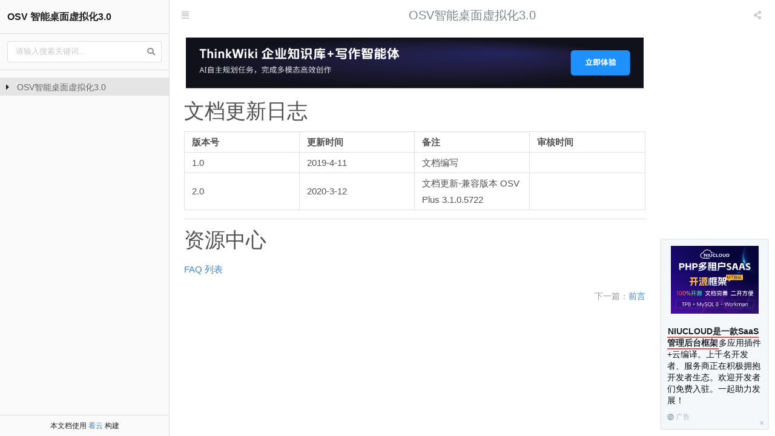

--- FILE ---
content_type: text/html; charset=utf-8
request_url: https://www.kancloud.cn/okstop/osv_plus_3/1008466
body_size: 8608
content:
<!DOCTYPE html>
<html>
<head>
    <meta charset="UTF-8">
<title>OSV智能桌面虚拟化3.0 · OSV 智能桌面虚拟化3.0 · 看云</title>
    <meta name="description"
          content="看云是一个现代化文档写作、托管及数字出版平台，基于MarkDown语法和Git版本库管理，让你专注于知识创作，可以用于企业知识库、产品手册、项目文档和个人数字出版。"/>
    <meta name="keywords"
          content="文档托管,文档管理,在线创作,文档在线管理,企业知识管理,知识库管理,在线知识管理,文档托管平台,电子出版,在线写书,文档在线转换,在线编辑,在线阅读,个人出版,知识付费,gitbook,开发手册,api手册,在线学习,文档编辑"/>
            <meta name="viewport"
                  content="width=device-width,initial-scale=1.0,minimum-scale=1.0,maximum-scale=1.0,user-scalable=no"
                  data-react-helmet="true" />
        <meta http-equiv="X-UA-Compatible" content="IE=edge,chrome=1">
                                <style data-react-helmet="true">
        .dimmer {
            box-sizing: content-box;
            display: flex;
            position: absolute;
            top: 0 !important;
            left: 0 !important;
            width: 100%;
            height: 100%;
            text-align: center;
            vertical-align: middle;
            padding: 0;
            background-color: #FFFFFF;
            opacity: 1;
            line-height: 1;
            animation-fill-mode: both;
            animation-duration: .5s;
            transition: background-color .5s linear;
            flex-direction: column;
            align-items: center;
            justify-content: center;
            user-select: none;
            will-change: opacity;
            z-index: 1000;
        }

        .loader {
            box-sizing: content-box;
            display: block;
            position: absolute;
            top: 50%;
            left: 50%;
            margin: 0;
            text-align: center;
            z-index: 1000;
            -webkit-transform: translateX(-50%) translateY(-50%);
            transform: translateX(-50%) translateY(-50%);
        }

        .loader:before {
            position: absolute;
            content: '';
            top: 0;
            left: 50%;
            width: 50px;
            height: 50px;
            margin: 0 0 0 -25px;
            border-radius: 50px;
            border: 4px solid rgba(0, 0, 0, .1);
        }

        .loader:after {
            position: absolute;
            content: '';
            top: 0;
            left: 50%;
            width: 50px;
            height: 50px;
            margin: 0 0 0 -25px;
            animation: loader .6s linear;
            animation-iteration-count: infinite;
            border-radius: 50px;
            border: 4px solid transparent;
            border-top-color: #767676;
            box-shadow: 0 0 0 1px transparent;
        }

        @keyframes loader {
            from {
                -webkit-transform: rotate(0deg);
                transform: rotate(0deg);
            }
            to {
                -webkit-transform: rotate(360deg);
                transform: rotate(360deg);
            }
        }

        body {
            margin: 0;
            padding: 0;
            height: 100vh;
            overflow: hidden;
        }

        #main {
            display: block !important;
            height: 100vh;
            overflow: hidden;
        }
    </style>
</head>
<body>
    <style>
  .wwads-horizontal,
  .wwads-vertical {
    background-color: #f4f8fa;
    padding: 5px;
    min-height: 120px;
    margin-top: 20px;
    box-sizing: border-box;
    border-radius: 3px;
    font-family: sans-serif;
    display: flex;
    min-width: 150px;
    position: relative;
    overflow: hidden;
  }
  .wwads-horizontal {
    flex-wrap: wrap;
    justify-content: center;
  }
  .wwads-vertical {
    flex-direction: column;
    align-items: center;
    padding-bottom: 32px;
  }
  .wwads-horizontal a,
  .wwads-vertical a {
    text-decoration: none;
  }
  .wwads-horizontal .wwads-content,
  .wwads-horizontal .wwads-img,
  .wwads-vertical .wwads-content,
  .wwads-vertical .wwads-img {
    margin: 5px;
  }
  .wwads-horizontal .wwads-content {
    flex: 130px;
    text-align: left;
  }
  .wwads-vertical .wwads-content {
    margin-top: 10px;
    text-align: left;
  }
  .wwads-content .wwads-text,
  .wwads-horizontal .wwads-text {
    font-size: 14px;
    line-height: 1.4;
    color: #0e1011;
    -webkit-font-smoothing: antialiased;
    word-break: break-word;
    font-family: "BlinkMacSystemFont","Segoe UI", "Microsoft Jhenghei", "Microsoft Yahei", arial, sans-serif;
  }
  .wwads-content strong,.wwads-content b {
    padding: 1px 1px;
    border-bottom: 2px solid #ec515b;
    color:#202124;
    font-family: "BlinkMacSystemFont","Segoe UI", "Microsoft Jhenghei", "Microsoft Yahei", arial, sans-serif;
  }
  .wwads-horizontal .wwads-poweredby,
  .wwads-vertical .wwads-poweredby {
    display: flex;
    align-items: center;
    margin-top: 1em;
  }
  .wwads-vertical .wwads-poweredby {
    position: absolute;
    left: 10px;
    bottom: 10px;
    display: flex;
    align-items: center;
  }
  .wwads-horizontal .wwads-poweredby .wwads-logo,
  .wwads-vertical .wwads-poweredby .wwads-logo {
    background: url("data:image/svg+xml;charset=utf-8,%3Csvg viewBox='0 0 130 130' xmlns='http://www.w3.org/2000/svg' xml:space='preserve' version='1.1'%3E%3Cpath d='m130,60.8c-1.2,-18.7 -10.3,-35.3 -24.1,-46.4c-11.1,-9 -25.3,-14.4 -40.8,-14.4c-0.6,0 -1.1,0 -1.6,0c-3.3,0.1 -6.6,0.4 -9.8,1c-30.5,5.4 -53.7,32 -53.7,64c0,1.9 0.1,3.7 0.2,5.6c2.5,29.5 24.7,53.4 53.4,58.5c2.4,0.4 4.8,0.7 7.3,0.9c0.8,0 1.7,0.1 2.5,0.1c0.5,0 1.1,0 1.6,0c34,0 62,-26.2 64.8,-59.5c0.2,-1.8 0.2,-3.7 0.2,-5.6c0.1,-1.4 0.1,-2.8 0,-4.2zm-97.6,9.8c3.7,7.7 11.5,13 20.6,13c0.3,0 0.5,0 0.8,0l0,9.8c-0.3,0 -0.5,0 -0.8,0c-14.6,0 -26.9,-9.6 -31,-22.8c-1,-3.1 -1.5,-6.4 -1.5,-9.8c0,-18 14.6,-32.5 32.5,-32.5c0.3,0 0.5,0 0.8,0c3.4,0.1 6.7,0.7 9.8,1.7c6.5,2.2 12.1,6.5 16,11.9c2,2.8 3.5,5.9 4.6,9.2c0.9,3 1.4,6.2 1.4,9.6l-9.8,0c0,-2.2 -0.3,-4.3 -0.9,-6.3c-0.9,-3.2 -2.5,-6.2 -4.7,-8.6c-1.9,-2.1 -4.1,-3.9 -6.6,-5.2c-2.9,-1.5 -6.2,-2.5 -9.8,-2.6c-0.3,0 -0.5,0 -0.8,0c-12.6,0 -22.8,10.2 -22.8,22.8c0,3.5 0.8,6.8 2.2,9.8zm78.1,0c-0.2,1.7 -0.5,3.3 -1,4.8c-3.4,10.5 -13.2,18.1 -24.8,18.1c-3.1,0 -6.1,-0.5 -8.9,-1.6c-2.2,-0.8 -4.2,-1.9 -6.1,-3.2c-2.4,-1.7 -4.5,-3.8 -6.2,-6.1c-0.3,-0.4 -0.5,-0.8 -0.8,-1.2c-2,-3.2 -3.4,-6.9 -3.9,-10.8l9.9,0c0.3,1.7 0.9,3.3 1.7,4.8c1.6,2.9 4.1,5.3 7.1,6.7c0.6,0.3 1.2,0.5 1.8,0.7c1.7,0.6 3.5,0.9 5.4,0.9c7.9,0 14.5,-5.7 16,-13.2c0.2,-1 0.3,-2 0.3,-3.1c0,-2.4 -0.5,-4.6 -1.4,-6.7c-1.7,-3.7 -4.7,-6.7 -8.4,-8.3l3.5,-9.1c7.4,3.1 13.1,9.5 15.2,17.4c0.4,1.6 0.7,3.3 0.8,5.1c0,0.5 0.1,1 0.1,1.6c-0.1,1.1 -0.2,2.2 -0.3,3.2z' fill='%23a6b7bf' /%3E%3C/svg%3E%0A") no-repeat;
    padding: 0 1px 11px 11px;
  }
  .wwads-horizontal .wwads-poweredby .wwads-logo-text,
  .wwads-vertical .wwads-poweredby .wwads-logo-text {
    font-size: 11px;
    margin-left: 3px;
    color: #a6b7bf;
  }
  .wwads-horizontal .wwads-hide,
  .wwads-vertical .wwads-hide {
    position: absolute;
    right: -23px;
    bottom: -23px;
    width: 46px;
    height: 46px;
    border-radius: 23px;
    transition: all 0.3s ease-in-out;
    cursor: pointer;
  }
  .wwads-horizontal .wwads-hide .hide-svg,
  .wwads-vertical .wwads-hide .hide-svg {
    position: absolute;
    left: 10px;
    top: 10px;
    background: url("data:image/svg+xml;charset=utf-8,%3Csvg xmlns='http://www.w3.org/2000/svg' width='6' height='7' fill='%23a6b7bf'%3E%3Cpath d='M.879.672L3 2.793 5.121.672a.5.5 0 11.707.707L3.708 3.5l2.12 2.121a.5.5 0 11-.707.707l-2.12-2.12-2.122 2.12a.5.5 0 11-.707-.707l2.121-2.12L.172 1.378A.5.5 0 01.879.672z'/%3E%3C/svg%3E") no-repeat;
  }
  .wwads-horizontal .wwads-hide:hover,
  .wwads-vertical .wwads-hide:hover {
    background: rgb(0 0 0/0.05);
  }
</style>
<style>
  #wwads {
    position: fixed;
    bottom: 10px;
    right: 10px;
    max-width: 180px;
    z-index: 1001;
    border:2px solid #ececec;
  }
  @media only screen and (min-width: 600px) and (max-width: 1600px) {
    #wwads + #main .article-body,
    #wwads + #main .article-navigation,
    #wwads + #main .article-foot {
      max-width: calc(100% - 190px);
      margin-left: 0 !important;
    }
  }
  @media only screen and (max-width: 600px) {
    #wwads {
      bottom: 0;
      right: 0;
      left: 0;
      font-size:large;
      max-width: 100%;
      margin-top: 0;
      height: 120px;
      padding-bottom: 0;
      flex-direction: row;
      align-items: center;
    }
    #wwads .wwads-content {
      flex: 1;
    }
    #wwads .wwads-poweredby {
      position: relative;
      left: 0;
      bottom: 0;
      display: flex;
      align-items: center;
    }
    #wwads + #main .sidebar {
      bottom: 120px;
    }
  
    #wwads + #main .article {
      padding-bottom: 120px;
    }
  }
</style>
<div id="wwads" class="wwads-cn wwads-vertical">
  
                                            
                            <a href="https://www.niushop.com/?utm_source=kancloud" class="wwads-img" target="_blank" rel="sponsored noopener" referrerpolicy="no-referrer-when-downgrade"><img src="/asset/app/images/niushop.jpg?version=1a7cbd87d3964e64c59f" width="145" /></a>
        <div class="wwads-content">
          <a href="https://www.niushop.com/?utm_source=kancloud" class="wwads-text" target="_blank" rel="sponsored noopener" referrerpolicy="no-referrer-when-downgrade"><b>NIUCLOUD是一款SaaS管理后台框架</b>多应用插件+云编译。上千名开发者、服务商正在积极拥抱开发者生态。欢迎开发者们免费入驻。一起助力发展！</a>
          <a href="https://www.topthink.com/" title="由顶想云提供广告服务" class="wwads-poweredby" target="_blank"><img class="wwads-logo" /><span class="wwads-logo-text">广告</span></a>
        </div>        
                                                                        
  <a class="wwads-hide" onclick="parentNode.remove()" title="隐藏广告"><svg class="hide-svg"></svg></a>
</div>
<div id="main">
    <div class="seo">
        <div class="content">
                            # 文档更新日志
|  版本号   |  更新时间    |  备注 |  审核时间  |  
| --- | --- |  --- | ---
|   1.0  |  2019-4-11   |  文档编写  | 
|   2.0  |  2020-3-12   |  文档更新-兼容版本 OSV Plus 3.1.0.5722 | 

 

----
# 资源中心

[FAQ 列表](https://newvhd.com/static/vdisk-articles.php?cat=21)
                    </div>
        <div class="catalog">
            <ul>
                                    <li><a href="1008466">OSV智能桌面虚拟化3.0</a></li>
                                    <li><a href="1008509">前言</a></li>
                                    <li><a href="1008579">软件安装</a></li>
                                    <li><a href="1008580">环境需求</a></li>
                                    <li><a href="1070137">端口列表</a></li>
                                    <li><a href="1008582">快速部署</a></li>
                                    <li><a href="1008584">高级部署</a></li>
                                    <li><a href="1098374">终端与服务器跨VLAN部署</a></li>
                                    <li><a href="1098375">使用P2V工具直接制作镜像</a></li>
                                    <li><a href="1098376">Linux 系统镜像制作</a></li>
                                    <li><a href="1098377">使用U盘引导BOOTLoader进行网络下载</a></li>
                                    <li><a href="1098378">使用CD-ROM引导BOOTLoader</a></li>
                                    <li><a href="1098379">使用U盘离线部署桌面</a></li>
                                    <li><a href="2309566">虚拟DHCP地址池</a></li>
                                    <li><a href="1008585">常用操作</a></li>
                                    <li><a href="1098380">更新桌面 For windows</a></li>
                                    <li><a href="1098381">更新桌面 For Linux</a></li>
                                    <li><a href="1098382">更改桌面访问模式</a></li>
                                    <li><a href="1098383">重启,关机,唤醒远程桌面</a></li>
                                    <li><a href="1098384">增加数据磁盘</a></li>
                                    <li><a href="1098385">编辑计算机</a></li>
                                    <li><a href="1098386">网络配置</a></li>
                                    <li><a href="1462319">修改计算机名称 MAC</a></li>
                                    <li><a href="1462320">移动计算机分组</a></li>
                                    <li><a href="1462321">新增计算机</a></li>
                                    <li><a href="1462322">删除计算机</a></li>
                                    <li><a href="1098387">发送命令和发送消息</a></li>
                                    <li><a href="1098388">开启桌面信息提示</a></li>
                                    <li><a href="1098390">开机维护通道</a></li>
                                    <li><a href="1462323">AD域设置</a></li>
                                    <li><a href="1462324">设置引导菜单</a></li>
                                    <li><a href="1402304">还原桌面</a></li>
                                    <li><a href="1462325">隐藏桌面菜单</a></li>
                                    <li><a href="1462326">桌面管理</a></li>
                                    <li><a href="1462327">清空数据磁盘</a></li>
                                    <li><a href="1462328">回收缓存数据</a></li>
                                    <li><a href="1462329">设置默认缓存磁盘</a></li>
                                    <li><a href="1462330">网络探测</a></li>
                                    <li><a href="1462331">更新引导菜单</a></li>
                                    <li><a href="1462332">新建计算机分组</a></li>
                                    <li><a href="1462333">设置物联网IOT控制器</a></li>
                                    <li><a href="1462334">设置计算机的UEFI/BIOS</a></li>
                                    <li><a href="1462335">设置新计算机加入的组</a></li>
                                    <li><a href="1462336">自动校时</a></li>
                                    <li><a href="1462337">外设端口控制</a></li>
                                    <li><a href="1462338">锁屏密码和Bootloader密码</a></li>
                                    <li><a href="1462339">设置屏幕分辨率</a></li>
                                    <li><a href="1462340">推送桌面</a></li>
                                    <li><a href="1462341">下发设置</a></li>
                                    <li><a href="1098394">下发桌面</a></li>
                                    <li><a href="1462342">硬件多配置</a></li>
                                    <li><a href="1070138">功能简介</a></li>
                                    <li><a href="1099251">系统信息</a></li>
                                    <li><a href="1099252">运行统计</a></li>
                                    <li><a href="1099253">运行详情</a></li>
                                    <li><a href="1099254">服务器管理</a></li>
                                    <li><a href="1099255">服务器设置</a></li>
                                    <li><a href="1099256">基本设置</a></li>
                                    <li><a href="1099257">软件授权</a></li>
                                    <li><a href="1099258">DHCP服务</a></li>
                                    <li><a href="1101952">数据服务</a></li>
                                    <li><a href="1099259">服务器列表</a></li>
                                    <li><a href="1101953">桌面管理</a></li>
                                    <li><a href="1101954">镜像管理</a></li>
                                    <li><a href="1140401">桌面模板</a></li>
                                    <li><a href="1140402">桌面策略</a></li>
                                    <li><a href="1140403">桌面推送</a></li>
                                    <li><a href="1140404">计算机管理</a></li>
                                    <li><a href="1140405">分组管理</a></li>
                                    <li><a href="1140406">计算机设置</a></li>
                                    <li><a href="1140407">计算机策略管理</a></li>
                                    <li><a href="2309567">AD域</a></li>
                                    <li><a href="2309568">打印机管理</a></li>
                                    <li><a href="2309569">资产管理</a></li>
                                    <li><a href="2309570">硬件资产</a></li>
                                    <li><a href="2309571">软件状态</a></li>
                                    <li><a href="2309572">硬件状态</a></li>
                                    <li><a href="2309573">系统设置</a></li>
                                    <li><a href="2309574">角色管理</a></li>
                                    <li><a href="2309575">用户管理</a></li>
                            </ul>
        </div>
    </div>
    <div class="dimmer">
        <div class="loader"></div>
    </div>
</div>
<script type="application/payload+json">
    {
        "config":{"plugins":["flow","sequence","sql-table","highlight","api","youku","tex","copy-code","image-zoom","ad"],"id":408862,"title":"OSV \u667a\u80fd\u684c\u9762\u865a\u62df\u53163.0","description":"","cover":"https:\/\/cover.kancloud.cn\/okstop\/osv_plus_3!middle","author":{"name":"okstop8888","email":"okstop@qq.com","url":"https:\/\/www.kancloud.cn\/@okstop"},"pluginsConfig":{"ad":{"beforeArticleBody":{"image":"https:\/\/www.kancloud.cn\/asset\/app\/images\/wiki-banner.png","url":"https:\/\/doc.topthink.com\/knowledge\/default.html"}}}},
        "options":{"book":{"id":408862,"title":"OSV \u667a\u80fd\u684c\u9762\u865a\u62df\u53163.0","namespace":"okstop","name":"osv_plus_3","price":0,"cover":"https:\/\/cover.kancloud.cn\/okstop\/osv_plus_3","middle_cover":"https:\/\/cover.kancloud.cn\/okstop\/osv_plus_3!middle","small_cover":"https:\/\/cover.kancloud.cn\/okstop\/osv_plus_3!small"},"plugins":{"host":"plugins.kancloud.cn","scheme":"https"},"web":{"host":"www.kancloud.cn","scheme":"https"},"environment":"reader","base":"\/okstop\/osv_plus_3\/content","entry":"\/okstop\/osv_plus_3"},
        "style": "",
        "article":{"path":"1008466","ref":"OSV\u667a\u80fd\u684c\u9762\u865a\u62df\u53163.0.md","title":"OSV\u667a\u80fd\u684c\u9762\u865a\u62df\u53163.0","content":"# \u6587\u6863\u66f4\u65b0\u65e5\u5fd7\n|  \u7248\u672c\u53f7   |  \u66f4\u65b0\u65f6\u95f4    |  \u5907\u6ce8 |  \u5ba1\u6838\u65f6\u95f4  |  \n| --- | --- |  --- | ---\n|   1.0  |  2019-4-11   |  \u6587\u6863\u7f16\u5199  | \n|   2.0  |  2020-3-12   |  \u6587\u6863\u66f4\u65b0-\u517c\u5bb9\u7248\u672c OSV Plus 3.1.0.5722 | \n\n \n\n----\n# \u8d44\u6e90\u4e2d\u5fc3\n\n[FAQ \u5217\u8868](https:\/\/newvhd.com\/static\/vdisk-articles.php?cat=21)"},
        "summary":[{"id":1008466,"pid":0,"name":"OSV\u667a\u80fd\u684c\u9762\u865a\u62df\u53163.0.md","title":"OSV\u667a\u80fd\u684c\u9762\u865a\u62df\u53163.0","is_probation":0,"ref":"OSV\u667a\u80fd\u684c\u9762\u865a\u62df\u53163.0.md","path":"1008466","index":0,"articles":[{"id":1008509,"pid":1008466,"name":"\u524d\u8a00.md","title":"\u524d\u8a00","is_probation":0,"ref":"\u524d\u8a00.md","path":"1008509","index":1},{"id":1008579,"pid":1008466,"name":"\u8f6f\u4ef6\u5b89\u88c5.md","title":"\u8f6f\u4ef6\u5b89\u88c5","is_probation":0,"ref":"\u8f6f\u4ef6\u5b89\u88c5.md","path":"1008579","index":2,"articles":[{"id":1008580,"pid":1008579,"name":"\u73af\u5883\u9700\u6c42.md","title":"\u73af\u5883\u9700\u6c42","is_probation":0,"ref":"\u73af\u5883\u9700\u6c42.md","path":"1008580","index":3},{"id":1070137,"pid":1008579,"name":"\u7f51\u7edc\u7aef\u53e3\u5217\u8868.md","title":"\u7aef\u53e3\u5217\u8868","is_probation":0,"ref":"\u7f51\u7edc\u7aef\u53e3\u5217\u8868.md","path":"1070137","index":4},{"id":1008582,"pid":1008579,"name":"\u5b89\u88c5OSVplus3.0.md","title":"\u5feb\u901f\u90e8\u7f72","is_probation":0,"ref":"\u5b89\u88c5OSVplus3.0.md","path":"1008582","index":5},{"id":1008584,"pid":1008579,"name":"\u90e8\u7f72\u5e38\u89c1\u95ee\u9898.md","title":"\u9ad8\u7ea7\u90e8\u7f72","is_probation":0,"ref":"\u90e8\u7f72\u5e38\u89c1\u95ee\u9898.md","path":"1008584","index":6,"articles":[{"id":1098374,"pid":1008584,"name":"\u8de8VLAN\u90e8\u7f72.md","title":"\u7ec8\u7aef\u4e0e\u670d\u52a1\u5668\u8de8VLAN\u90e8\u7f72","is_probation":0,"ref":"\u8de8VLAN\u90e8\u7f72.md","path":"1098374","index":7},{"id":1098375,"pid":1008584,"name":"\u4f7f\u7528P2V\u5de5\u5177\u76f4\u63a5\u5236\u4f5c\u955c\u50cf.md","title":"\u4f7f\u7528P2V\u5de5\u5177\u76f4\u63a5\u5236\u4f5c\u955c\u50cf","is_probation":0,"ref":"\u4f7f\u7528P2V\u5de5\u5177\u76f4\u63a5\u5236\u4f5c\u955c\u50cf.md","path":"1098375","index":8},{"id":1098376,"pid":1008584,"name":"Linux\u7cfb\u7edf\u955c\u50cf\u5236\u4f5c.md","title":"Linux \u7cfb\u7edf\u955c\u50cf\u5236\u4f5c","is_probation":0,"ref":"Linux\u7cfb\u7edf\u955c\u50cf\u5236\u4f5c.md","path":"1098376","index":9},{"id":1098377,"pid":1008584,"name":"\u4f7f\u7528USB\u8bbe\u5907\u5f15\u5bfc\u8fdb\u884c\u955c\u50cf\u4e0b\u53d1.md","title":"\u4f7f\u7528U\u76d8\u5f15\u5bfcBOOTLoader\u8fdb\u884c\u7f51\u7edc\u4e0b\u8f7d","is_probation":0,"ref":"\u4f7f\u7528USB\u8bbe\u5907\u5f15\u5bfc\u8fdb\u884c\u955c\u50cf\u4e0b\u53d1.md","path":"1098377","index":10},{"id":1098378,"pid":1008584,"name":"\u4f7f\u7528CD-ROM\u8bbe\u5907\u5f15\u5bfc\u8fdb\u884c\u684c\u9762\u4e0b\u53d1.md","title":"\u4f7f\u7528CD-ROM\u5f15\u5bfcBOOTLoader","is_probation":0,"ref":"\u4f7f\u7528CD-ROM\u8bbe\u5907\u5f15\u5bfc\u8fdb\u884c\u684c\u9762\u4e0b\u53d1.md","path":"1098378","index":11},{"id":1098379,"pid":1008584,"name":"\u4f7f\u7528USB\u5b58\u50a8\u8bbe\u5907\u8fdb\u884c\u684c\u9762\u79bb\u7ebf\u90e8\u7f72.md","title":"\u4f7f\u7528U\u76d8\u79bb\u7ebf\u90e8\u7f72\u684c\u9762","is_probation":0,"ref":"\u4f7f\u7528USB\u5b58\u50a8\u8bbe\u5907\u8fdb\u884c\u684c\u9762\u79bb\u7ebf\u90e8\u7f72.md","path":"1098379","index":12}]},{"id":2309566,"pid":1008579,"name":"\u865a\u62dfDHCP\u5730\u5740\u6c60.md","title":"\u865a\u62dfDHCP\u5730\u5740\u6c60","is_probation":0,"ref":"\u865a\u62dfDHCP\u5730\u5740\u6c60.md","path":"2309566","index":13}]},{"id":1008585,"pid":1008466,"name":"\u8f6f\u4ef6\u914d\u7f6e.md","title":"\u5e38\u7528\u64cd\u4f5c","is_probation":0,"ref":"\u8f6f\u4ef6\u914d\u7f6e.md","path":"1008585","index":14,"articles":[{"id":1098380,"pid":1008585,"name":"\u66f4\u65b0\u684c\u9762Forwindows.md","title":"\u66f4\u65b0\u684c\u9762 For windows","is_probation":0,"ref":"\u66f4\u65b0\u684c\u9762Forwindows.md","path":"1098380","index":15},{"id":1098381,"pid":1008585,"name":"\u66f4\u65b0\u684c\u9762ForLinux.md","title":"\u66f4\u65b0\u684c\u9762 For Linux","is_probation":0,"ref":"\u66f4\u65b0\u684c\u9762ForLinux.md","path":"1098381","index":16},{"id":1098382,"pid":1008585,"name":"\u66f4\u6539\u684c\u9762\u7684\u8bbf\u95ee\u6a21\u5f0f.md","title":"\u66f4\u6539\u684c\u9762\u8bbf\u95ee\u6a21\u5f0f","is_probation":0,"ref":"\u66f4\u6539\u684c\u9762\u7684\u8bbf\u95ee\u6a21\u5f0f.md","path":"1098382","index":17},{"id":1098383,"pid":1008585,"name":"\u91cd\u542f\uff0c\u5173\u673a\uff0c\u8fdc\u7a0b\u5524\u9192\u7684\u4f7f\u7528.md","title":"\u91cd\u542f,\u5173\u673a,\u5524\u9192\u8fdc\u7a0b\u684c\u9762","is_probation":0,"ref":"\u91cd\u542f\uff0c\u5173\u673a\uff0c\u8fdc\u7a0b\u5524\u9192\u7684\u4f7f\u7528.md","path":"1098383","index":18},{"id":1098384,"pid":1008585,"name":"\u6dfb\u52a0\u6570\u636e\u78c1\u76d8.md","title":"\u589e\u52a0\u6570\u636e\u78c1\u76d8","is_probation":0,"ref":"\u6dfb\u52a0\u6570\u636e\u78c1\u76d8.md","path":"1098384","index":19},{"id":1098385,"pid":1008585,"name":"\u4fee\u6539\u8ba1\u7b97\u673a\u540d\u79f0.md","title":"\u7f16\u8f91\u8ba1\u7b97\u673a","is_probation":0,"ref":"\u4fee\u6539\u8ba1\u7b97\u673a\u540d\u79f0.md","path":"1098385","index":20,"articles":[{"id":1098386,"pid":1098385,"name":"\u4fee\u6539\u7f51\u7edc\u4fe1\u606f.md","title":"\u7f51\u7edc\u914d\u7f6e","is_probation":0,"ref":"\u4fee\u6539\u7f51\u7edc\u4fe1\u606f.md","path":"1098386","index":21},{"id":1462319,"pid":1098385,"name":"\u4fee\u6539\u8ba1\u7b97\u673aMAC.md","title":"\u4fee\u6539\u8ba1\u7b97\u673a\u540d\u79f0 MAC","is_probation":0,"ref":"\u4fee\u6539\u8ba1\u7b97\u673aMAC.md","path":"1462319","index":22},{"id":1462320,"pid":1098385,"name":"\u79fb\u52a8\u8ba1\u7b97\u673a\u5206\u7ec4.md","title":"\u79fb\u52a8\u8ba1\u7b97\u673a\u5206\u7ec4","is_probation":0,"ref":"\u79fb\u52a8\u8ba1\u7b97\u673a\u5206\u7ec4.md","path":"1462320","index":23},{"id":1462321,"pid":1098385,"name":"\u65b0\u589e\u8ba1\u7b97\u673a.md","title":"\u65b0\u589e\u8ba1\u7b97\u673a","is_probation":0,"ref":"\u65b0\u589e\u8ba1\u7b97\u673a.md","path":"1462321","index":24},{"id":1462322,"pid":1098385,"name":"\u5220\u9664\u79fb\u52a8\u8ba1\u7b97\u673a.md","title":"\u5220\u9664\u8ba1\u7b97\u673a","is_probation":0,"ref":"\u5220\u9664\u79fb\u52a8\u8ba1\u7b97\u673a.md","path":"1462322","index":25}]},{"id":1098387,"pid":1008585,"name":"\u53d1\u9001\u8fdc\u7a0bCMD\u547d\u4ee4.md","title":"\u53d1\u9001\u547d\u4ee4\u548c\u53d1\u9001\u6d88\u606f","is_probation":0,"ref":"\u53d1\u9001\u8fdc\u7a0bCMD\u547d\u4ee4.md","path":"1098387","index":26},{"id":1098388,"pid":1008585,"name":"\u5f00\u542f\u684c\u9762\u4fe1\u606f\u63d0\u793a.md","title":"\u5f00\u542f\u684c\u9762\u4fe1\u606f\u63d0\u793a","is_probation":0,"ref":"\u5f00\u542f\u684c\u9762\u4fe1\u606f\u63d0\u793a.md","path":"1098388","index":27},{"id":1098390,"pid":1008585,"name":"\u8fdc\u7a0b\u7ef4\u62a4\u901a\u9053.md","title":"\u5f00\u673a\u7ef4\u62a4\u901a\u9053","is_probation":0,"ref":"\u8fdc\u7a0b\u7ef4\u62a4\u901a\u9053.md","path":"1098390","index":28},{"id":1462323,"pid":1008585,"name":"AD\u57df\u8bbe\u7f6e.md","title":"AD\u57df\u8bbe\u7f6e","is_probation":0,"ref":"AD\u57df\u8bbe\u7f6e.md","path":"1462323","index":29},{"id":1462324,"pid":1008585,"name":"\u66f4\u6539\u5f15\u5bfc\u6a21\u5f0f.md","title":"\u8bbe\u7f6e\u5f15\u5bfc\u83dc\u5355","is_probation":0,"ref":"\u66f4\u6539\u5f15\u5bfc\u6a21\u5f0f.md","path":"1462324","index":30},{"id":1402304,"pid":1008585,"name":"\u8fd8\u539f\u684c\u9762\u5feb\u7167.md","title":"\u8fd8\u539f\u684c\u9762","is_probation":0,"ref":"\u8fd8\u539f\u684c\u9762\u5feb\u7167.md","path":"1402304","index":31},{"id":1462325,"pid":1008585,"name":"\u9690\u85cf\u684c\u9762\u83dc\u5355.md","title":"\u9690\u85cf\u684c\u9762\u83dc\u5355","is_probation":0,"ref":"\u9690\u85cf\u684c\u9762\u83dc\u5355.md","path":"1462325","index":32},{"id":1462326,"pid":1008585,"name":"\u7f16\u8f91\u684c\u9762\u83dc\u5355.md","title":"\u684c\u9762\u7ba1\u7406","is_probation":0,"ref":"\u7f16\u8f91\u684c\u9762\u83dc\u5355.md","path":"1462326","index":33},{"id":1462327,"pid":1008585,"name":"\u6e05\u7a7a\u6570\u636e\u78c1\u76d8.md","title":"\u6e05\u7a7a\u6570\u636e\u78c1\u76d8","is_probation":0,"ref":"\u6e05\u7a7a\u6570\u636e\u78c1\u76d8.md","path":"1462327","index":34},{"id":1462328,"pid":1008585,"name":"\u56de\u6536\u7f13\u5b58\u6570\u636e.md","title":"\u56de\u6536\u7f13\u5b58\u6570\u636e","is_probation":0,"ref":"\u56de\u6536\u7f13\u5b58\u6570\u636e.md","path":"1462328","index":35},{"id":1462329,"pid":1008585,"name":"\u8bbe\u7f6e\u9ed8\u8ba4\u7f13\u5b58\u78c1\u76d8.md","title":"\u8bbe\u7f6e\u9ed8\u8ba4\u7f13\u5b58\u78c1\u76d8","is_probation":0,"ref":"\u8bbe\u7f6e\u9ed8\u8ba4\u7f13\u5b58\u78c1\u76d8.md","path":"1462329","index":36},{"id":1462330,"pid":1008585,"name":"\u7f51\u7edc\u63a2\u6d4b.md","title":"\u7f51\u7edc\u63a2\u6d4b","is_probation":0,"ref":"\u7f51\u7edc\u63a2\u6d4b.md","path":"1462330","index":37},{"id":1462331,"pid":1008585,"name":"\u66f4\u65b0\u5f15\u5bfc\u83dc\u5355.md","title":"\u66f4\u65b0\u5f15\u5bfc\u83dc\u5355","is_probation":0,"ref":"\u66f4\u65b0\u5f15\u5bfc\u83dc\u5355.md","path":"1462331","index":38},{"id":1462332,"pid":1008585,"name":"\u65b0\u5efa\u8ba1\u7b97\u673a\u5206\u7ec4.md","title":"\u65b0\u5efa\u8ba1\u7b97\u673a\u5206\u7ec4","is_probation":0,"ref":"\u65b0\u5efa\u8ba1\u7b97\u673a\u5206\u7ec4.md","path":"1462332","index":39},{"id":1462333,"pid":1008585,"name":"\u8bbe\u7f6e\u7269\u8054\u7f51IOT\u63a7\u5236\u5668.md","title":"\u8bbe\u7f6e\u7269\u8054\u7f51IOT\u63a7\u5236\u5668","is_probation":0,"ref":"\u8bbe\u7f6e\u7269\u8054\u7f51IOT\u63a7\u5236\u5668.md","path":"1462333","index":40},{"id":1462334,"pid":1008585,"name":"\u8bbe\u7f6e\u8ba1\u7b97\u673a\u7684UEFI-BIOS.md","title":"\u8bbe\u7f6e\u8ba1\u7b97\u673a\u7684UEFI\/BIOS","is_probation":0,"ref":"\u8bbe\u7f6e\u8ba1\u7b97\u673a\u7684UEFI-BIOS.md","path":"1462334","index":41},{"id":1462335,"pid":1008585,"name":"\u8bbe\u7f6e\u9ed8\u8ba4\u8ba1\u7b97\u673a\u5206\u7ec4.md","title":"\u8bbe\u7f6e\u65b0\u8ba1\u7b97\u673a\u52a0\u5165\u7684\u7ec4","is_probation":0,"ref":"\u8bbe\u7f6e\u9ed8\u8ba4\u8ba1\u7b97\u673a\u5206\u7ec4.md","path":"1462335","index":42},{"id":1462336,"pid":1008585,"name":"\u81ea\u52a8\u6821\u65f6.md","title":"\u81ea\u52a8\u6821\u65f6","is_probation":0,"ref":"\u81ea\u52a8\u6821\u65f6.md","path":"1462336","index":43},{"id":1462337,"pid":1008585,"name":"\u7aef\u53e3\u63a7\u5236.md","title":"\u5916\u8bbe\u7aef\u53e3\u63a7\u5236","is_probation":0,"ref":"\u7aef\u53e3\u63a7\u5236.md","path":"1462337","index":44},{"id":1462338,"pid":1008585,"name":"\u9501\u5c4f\u5bc6\u7801\u548cBootloader\u5bc6\u7801.md","title":"\u9501\u5c4f\u5bc6\u7801\u548cBootloader\u5bc6\u7801","is_probation":0,"ref":"\u9501\u5c4f\u5bc6\u7801\u548cBootloader\u5bc6\u7801.md","path":"1462338","index":45},{"id":1462339,"pid":1008585,"name":"\u8bbe\u7f6e\u5c4f\u5e55\u5206\u8fa8\u7387.md","title":"\u8bbe\u7f6e\u5c4f\u5e55\u5206\u8fa8\u7387","is_probation":0,"ref":"\u8bbe\u7f6e\u5c4f\u5e55\u5206\u8fa8\u7387.md","path":"1462339","index":46},{"id":1462340,"pid":1008585,"name":"\u63a8\u9001\u684c\u9762.md","title":"\u63a8\u9001\u684c\u9762","is_probation":0,"ref":"\u63a8\u9001\u684c\u9762.md","path":"1462340","index":47,"articles":[{"id":1462341,"pid":1462340,"name":"\u4e0b\u53d1\u8bbe\u7f6e.md","title":"\u4e0b\u53d1\u8bbe\u7f6e","is_probation":0,"ref":"\u4e0b\u53d1\u8bbe\u7f6e.md","path":"1462341","index":48},{"id":1098394,"pid":1462340,"name":"\u624b\u52a8\u4e0b\u53d1\u684c\u9762.md","title":"\u4e0b\u53d1\u684c\u9762","is_probation":0,"ref":"\u624b\u52a8\u4e0b\u53d1\u684c\u9762.md","path":"1098394","index":49}]},{"id":1462342,"pid":1008585,"name":"\u591a\u786c\u4ef6\u914d\u7f6e.md","title":"\u786c\u4ef6\u591a\u914d\u7f6e","is_probation":0,"ref":"\u591a\u786c\u4ef6\u914d\u7f6e.md","path":"1462342","index":50}]},{"id":1070138,"pid":1008466,"name":"\u529f\u80fd\u539f\u7406.md","title":"\u529f\u80fd\u7b80\u4ecb","is_probation":0,"ref":"\u529f\u80fd\u539f\u7406.md","path":"1070138","index":51,"articles":[{"id":1099251,"pid":1070138,"name":"\u7cfb\u7edf\u4fe1\u606f.md","title":"\u7cfb\u7edf\u4fe1\u606f","is_probation":0,"ref":"\u7cfb\u7edf\u4fe1\u606f.md","path":"1099251","index":52,"articles":[{"id":1099252,"pid":1099251,"name":"\u8fd0\u884c\u7edf\u8ba1.md","title":"\u8fd0\u884c\u7edf\u8ba1","is_probation":0,"ref":"\u8fd0\u884c\u7edf\u8ba1.md","path":"1099252","index":53},{"id":1099253,"pid":1099251,"name":"\u8fd0\u884c\u8be6\u60c5.md","title":"\u8fd0\u884c\u8be6\u60c5","is_probation":0,"ref":"\u8fd0\u884c\u8be6\u60c5.md","path":"1099253","index":54}]},{"id":1099254,"pid":1070138,"name":"\u670d\u52a1\u5668\u7ba1\u7406.md","title":"\u670d\u52a1\u5668\u7ba1\u7406","is_probation":0,"ref":"\u670d\u52a1\u5668\u7ba1\u7406.md","path":"1099254","index":55,"articles":[{"id":1099255,"pid":1099254,"name":"\u670d\u52a1\u5668\u8bbe\u7f6e.md","title":"\u670d\u52a1\u5668\u8bbe\u7f6e","is_probation":0,"ref":"\u670d\u52a1\u5668\u8bbe\u7f6e.md","path":"1099255","index":56,"articles":[{"id":1099256,"pid":1099255,"name":"\u57fa\u672c\u8bbe\u7f6e.md","title":"\u57fa\u672c\u8bbe\u7f6e","is_probation":0,"ref":"\u57fa\u672c\u8bbe\u7f6e.md","path":"1099256","index":57},{"id":1099257,"pid":1099255,"name":"\u8f6f\u4ef6\u6388\u6743.md","title":"\u8f6f\u4ef6\u6388\u6743","is_probation":0,"ref":"\u8f6f\u4ef6\u6388\u6743.md","path":"1099257","index":58},{"id":1099258,"pid":1099255,"name":"DHCP\u670d\u52a1.md","title":"DHCP\u670d\u52a1","is_probation":0,"ref":"DHCP\u670d\u52a1.md","path":"1099258","index":59},{"id":1101952,"pid":1099255,"name":"\u6570\u636e\u670d\u52a1.md","title":"\u6570\u636e\u670d\u52a1","is_probation":0,"ref":"\u6570\u636e\u670d\u52a1.md","path":"1101952","index":60}]},{"id":1099259,"pid":1099254,"name":"\u670d\u52a1\u5668\u5217\u8868.md","title":"\u670d\u52a1\u5668\u5217\u8868","is_probation":0,"ref":"\u670d\u52a1\u5668\u5217\u8868.md","path":"1099259","index":61}]},{"id":1101953,"pid":1070138,"name":"\u684c\u9762\u7ba1\u7406.md","title":"\u684c\u9762\u7ba1\u7406","is_probation":0,"ref":"\u684c\u9762\u7ba1\u7406.md","path":"1101953","index":62,"articles":[{"id":1101954,"pid":1101953,"name":"\u955c\u50cf\u7ba1\u7406.md","title":"\u955c\u50cf\u7ba1\u7406","is_probation":0,"ref":"\u955c\u50cf\u7ba1\u7406.md","path":"1101954","index":63},{"id":1140401,"pid":1101953,"name":"\u684c\u9762\u6a21\u677f.md","title":"\u684c\u9762\u6a21\u677f","is_probation":0,"ref":"\u684c\u9762\u6a21\u677f.md","path":"1140401","index":64},{"id":1140402,"pid":1101953,"name":"\u684c\u9762\u7b56\u7565.md","title":"\u684c\u9762\u7b56\u7565","is_probation":0,"ref":"\u684c\u9762\u7b56\u7565.md","path":"1140402","index":65},{"id":1140403,"pid":1101953,"name":"\u684c\u9762\u63a8\u9001.md","title":"\u684c\u9762\u63a8\u9001","is_probation":0,"ref":"\u684c\u9762\u63a8\u9001.md","path":"1140403","index":66}]},{"id":1140404,"pid":1070138,"name":"\u8ba1\u7b97\u673a\u7ba1\u7406.md","title":"\u8ba1\u7b97\u673a\u7ba1\u7406","is_probation":0,"ref":"\u8ba1\u7b97\u673a\u7ba1\u7406.md","path":"1140404","index":67,"articles":[{"id":1140405,"pid":1140404,"name":"\u5206\u7ec4\u7ba1\u7406.md","title":"\u5206\u7ec4\u7ba1\u7406","is_probation":0,"ref":"\u5206\u7ec4\u7ba1\u7406.md","path":"1140405","index":68},{"id":1140406,"pid":1140404,"name":"\u8ba1\u7b97\u673a\u8bbe\u7f6e.md","title":"\u8ba1\u7b97\u673a\u8bbe\u7f6e","is_probation":0,"ref":"\u8ba1\u7b97\u673a\u8bbe\u7f6e.md","path":"1140406","index":69},{"id":1140407,"pid":1140404,"name":"\u8ba1\u7b97\u673a\u7b56\u7565\u8bbe\u7f6e\u3001.md","title":"\u8ba1\u7b97\u673a\u7b56\u7565\u7ba1\u7406","is_probation":0,"ref":"\u8ba1\u7b97\u673a\u7b56\u7565\u8bbe\u7f6e\u3001.md","path":"1140407","index":70},{"id":2309567,"pid":1140404,"name":"AD\u57df.md","title":"AD\u57df","is_probation":0,"ref":"AD\u57df.md","path":"2309567","index":71},{"id":2309568,"pid":1140404,"name":"\u6253\u5370\u673a\u7ba1\u7406.md","title":"\u6253\u5370\u673a\u7ba1\u7406","is_probation":0,"ref":"\u6253\u5370\u673a\u7ba1\u7406.md","path":"2309568","index":72}]},{"id":2309569,"pid":1070138,"name":"\u8d44\u4ea7\u7ba1\u7406.md","title":"\u8d44\u4ea7\u7ba1\u7406","is_probation":0,"ref":"\u8d44\u4ea7\u7ba1\u7406.md","path":"2309569","index":73,"articles":[{"id":2309570,"pid":2309569,"name":"\u786c\u4ef6\u8d44\u4ea7.md","title":"\u786c\u4ef6\u8d44\u4ea7","is_probation":0,"ref":"\u786c\u4ef6\u8d44\u4ea7.md","path":"2309570","index":74},{"id":2309571,"pid":2309569,"name":"\u8f6f\u4ef6\u72b6\u6001.md","title":"\u8f6f\u4ef6\u72b6\u6001","is_probation":0,"ref":"\u8f6f\u4ef6\u72b6\u6001.md","path":"2309571","index":75},{"id":2309572,"pid":2309569,"name":"\u786c\u4ef6\u72b6\u6001.md","title":"\u786c\u4ef6\u72b6\u6001","is_probation":0,"ref":"\u786c\u4ef6\u72b6\u6001.md","path":"2309572","index":76}]},{"id":2309573,"pid":1070138,"name":"\u7cfb\u7edf\u8bbe\u7f6e.md","title":"\u7cfb\u7edf\u8bbe\u7f6e","is_probation":0,"ref":"\u7cfb\u7edf\u8bbe\u7f6e.md","path":"2309573","index":77,"articles":[{"id":2309574,"pid":2309573,"name":"\u89d2\u8272\u7ba1\u7406.md","title":"\u89d2\u8272\u7ba1\u7406","is_probation":0,"ref":"\u89d2\u8272\u7ba1\u7406.md","path":"2309574","index":78},{"id":2309575,"pid":2309573,"name":"\u7528\u6237\u7ba1\u7406.md","title":"\u7528\u6237\u7ba1\u7406","is_probation":0,"ref":"\u7528\u6237\u7ba1\u7406.md","path":"2309575","index":79}]}]}]}]
    }
</script>
<script type="text/javascript" src="/asset/reader.js?version=ed38795423544aa3e336"></script>
<script type="text/javascript">
        if (self === top) {
        kancloud.bootstrap();
    }
    </script>
<script src="https://www.topthink.com/assistant/js" async></script>
<script type="text/javascript">
    document.addEventListener('tas:ready',function() {
        window.tas.init('zPdyXwbQ', {
            appearance: {
                button: {
                    hidden: true
                }
            },
            chat: {
                enable: false,
            },
            robot: {
                enable: false,
            },
            broadcast: {
                enable: false,
            },
            doc: {
                enable: false
            },
            feedback: null,
            scripts: null
        })
    });
</script>
</body>
</html>


--- FILE ---
content_type: application/javascript
request_url: https://plugins.kancloud.cn/plugins/flow/0.0.6/reader/index.js
body_size: 39727
content:
!function(t){var e={};function i(r){if(e[r])return e[r].exports;var n=e[r]={i:r,l:!1,exports:{}};return t[r].call(n.exports,n,n.exports,i),n.l=!0,n.exports}i.m=t,i.c=e,i.d=function(t,e,r){i.o(t,e)||Object.defineProperty(t,e,{enumerable:!0,get:r})},i.r=function(t){"undefined"!=typeof Symbol&&Symbol.toStringTag&&Object.defineProperty(t,Symbol.toStringTag,{value:"Module"}),Object.defineProperty(t,"__esModule",{value:!0})},i.t=function(t,e){if(1&e&&(t=i(t)),8&e)return t;if(4&e&&"object"==typeof t&&t&&t.__esModule)return t;var r=Object.create(null);if(i.r(r),Object.defineProperty(r,"default",{enumerable:!0,value:t}),2&e&&"string"!=typeof t)for(var n in t)i.d(r,n,function(e){return t[e]}.bind(null,n));return r},i.n=function(t){var e=t&&t.__esModule?function(){return t.default}:function(){return t};return i.d(e,"a",e),e},i.o=function(t,e){return Object.prototype.hasOwnProperty.call(t,e)},i.p="../",i(i.s=21)}([function(t,e){t.exports=kancloud},function(t,e){t.exports={defaults:function t(e,i){if(!e||"function"==typeof e)return i;var r={};for(var n in i)r[n]=i[n];for(n in e)e[n]&&("object"==typeof r[n]?r[n]=t(r[n],e[n]):r[n]=e[n]);return r},inherits:function(t,e){if("function"==typeof Object.create)t.super_=e,t.prototype=Object.create(e.prototype,{constructor:{value:t,enumerable:!1,writable:!0,configurable:!0}});else{t.super_=e;var i=function(){};i.prototype=e.prototype,t.prototype=new i,t.prototype.constructor=t}}}},function(t,e,i){var r=i(3),n=r.drawLine,s=r.checkLineIntersection;function o(t,e,i){this.chart=t,this.group=this.chart.paper.set(),this.symbol=i,this.connectedTo=[],this.symbolType=e.symbolType,this.flowstate=e.flowstate||"future",this.lineStyle=e.lineStyle||{},this.key=e.key||"",this.next_direction=e.next&&e.direction_next?e.direction_next:void 0,this.text=this.chart.paper.text(0,0,e.text),e.key&&(this.text.node.id=e.key+"t"),this.text.node.setAttribute("class",this.getAttr("class")+"t"),this.text.attr({"text-anchor":"start",x:this.getAttr("text-margin"),fill:this.getAttr("font-color"),"font-size":this.getAttr("font-size")});var r=this.getAttr("font"),n=this.getAttr("font-family"),s=this.getAttr("font-weight");r&&this.text.attr({font:r}),n&&this.text.attr({"font-family":n}),s&&this.text.attr({"font-weight":s}),e.link&&this.text.attr("href",e.link),e.target&&this.text.attr("target",e.target);var o=this.getAttr("maxWidth");if(o){for(var a=e.text.split(" "),h="",l=0,c=a.length;l<c;l++){var u=a[l];this.text.attr("text",h+" "+u),this.text.getBBox().width>o?h+="\n"+u:h+=" "+u}this.text.attr("text",h.substring(1))}if(this.group.push(this.text),i){var f=this.getAttr("text-margin");i.attr({fill:this.getAttr("fill"),stroke:this.getAttr("element-color"),"stroke-width":this.getAttr("line-width"),width:this.text.getBBox().width+2*f,height:this.text.getBBox().height+2*f}),i.node.setAttribute("class",this.getAttr("class")),e.link&&i.attr("href",e.link),e.target&&i.attr("target",e.target),e.key&&(i.node.id=e.key),this.group.push(i),i.insertBefore(this.text),this.text.attr({y:i.getBBox().height/2}),this.initialize()}}o.prototype.getAttr=function(t){if(this.chart){var e,i=this.chart.options?this.chart.options[t]:void 0,r=this.chart.options.symbols?this.chart.options.symbols[this.symbolType][t]:void 0;return this.chart.options.flowstate&&this.chart.options.flowstate[this.flowstate]&&(e=this.chart.options.flowstate[this.flowstate][t]),e||r||i}},o.prototype.initialize=function(){this.group.transform("t"+this.getAttr("line-width")+","+this.getAttr("line-width")),this.width=this.group.getBBox().width,this.height=this.group.getBBox().height},o.prototype.getCenter=function(){return{x:this.getX()+this.width/2,y:this.getY()+this.height/2}},o.prototype.getX=function(){return this.group.getBBox().x},o.prototype.getY=function(){return this.group.getBBox().y},o.prototype.shiftX=function(t){this.group.transform("t"+(this.getX()+t)+","+this.getY())},o.prototype.setX=function(t){this.group.transform("t"+t+","+this.getY())},o.prototype.shiftY=function(t){this.group.transform("t"+this.getX()+","+(this.getY()+t))},o.prototype.setY=function(t){this.group.transform("t"+this.getX()+","+t)},o.prototype.getTop=function(){var t=this.getY();return{x:this.getX()+this.width/2,y:t}},o.prototype.getBottom=function(){var t=this.getY()+this.height;return{x:this.getX()+this.width/2,y:t}},o.prototype.getLeft=function(){var t=this.getY()+this.group.getBBox().height/2;return{x:this.getX(),y:t}},o.prototype.getRight=function(){var t=this.getY()+this.group.getBBox().height/2;return{x:this.getX()+this.group.getBBox().width,y:t}},o.prototype.render=function(){if(this.next){var t=this,e=this.getAttr("line-length");if("right"===this.next_direction){var i=this.getRight();this.next.isPositioned||(this.next.setY(i.y-this.next.height/2),this.next.shiftX(this.group.getBBox().x+this.width+e),function i(){for(var r,n=!1,s=0,o=t.chart.symbols.length;s<o;s++){r=t.chart.symbols[s];var a=Math.abs(r.getCenter().x-t.next.getCenter().x);if(r.getCenter().y>t.next.getCenter().y&&a<=t.next.width/2){n=!0;break}}if(n){if("end"===t.next.symbolType)return;t.next.setX(r.getX()+r.width+e),i()}}(),this.next.isPositioned=!0,this.next.render())}else if("left"===this.next_direction){var r=this.getLeft();this.next.isPositioned||(this.next.setY(r.y-this.next.height/2),this.next.shiftX(-(this.group.getBBox().x+this.width+e)),function i(){for(var r,n=!1,s=0,o=t.chart.symbols.length;s<o;s++){r=t.chart.symbols[s];var a=Math.abs(r.getCenter().x-t.next.getCenter().x);if(r.getCenter().y>t.next.getCenter().y&&a<=t.next.width/2){n=!0;break}}if(n){if("end"===t.next.symbolType)return;t.next.setX(r.getX()+r.width+e),i()}}(),this.next.isPositioned=!0,this.next.render())}else{var n=this.getBottom();this.next.isPositioned||(this.next.shiftY(this.getY()+this.height+e),this.next.setX(n.x-this.next.width/2),this.next.isPositioned=!0,this.next.render())}}},o.prototype.renderLines=function(){this.next&&(this.next_direction?this.drawLineTo(this.next,this.getAttr("arrow-text")||"",this.next_direction):this.drawLineTo(this.next,this.getAttr("arrow-text")||""))},o.prototype.drawLineTo=function(t,e,i){this.connectedTo.indexOf(t)<0&&this.connectedTo.push(t);var r,o=this.getCenter().x,a=this.getCenter().y,h=this.getRight(),l=this.getBottom(),c=this.getTop(),u=this.getLeft(),f=t.getCenter().x,p=t.getCenter().y,d=t.getTop(),g=t.getRight(),x=t.getLeft(),y=o===f,m=a===p,v=a<p,b=a>p||this===t,_=o>f,w=o<f,k=0,B=this.getAttr("line-length"),C=this.getAttr("line-width");if(i&&"bottom"!==i||!y||!v)if(i&&"right"!==i||!m||!w)if(i&&"left"!==i||!m||!_)if(i&&"right"!==i||!y||!b)if(i&&"right"!==i||!y||!v)if(i&&"bottom"!==i||!_)if(i&&"bottom"!==i||!w||!v)if(i&&"bottom"!==i||!w)if(i&&"right"===i&&_)r=n(this.chart,h,[{x:h.x+B/2,y:h.y},{x:h.x+B/2,y:d.y-B/2},{x:d.x,y:d.y-B/2},{x:d.x,y:d.y}],e),this.rightStart=!0,t.topEnd=!0,k=h.x+B/2;else if(i&&"right"===i&&w)r=n(this.chart,h,[{x:d.x,y:h.y},{x:d.x,y:d.y}],e),this.rightStart=!0,t.topEnd=!0,k=h.x+B/2;else if(i&&"bottom"===i&&y&&b)r=n(this.chart,l,[{x:l.x,y:l.y+B/2},{x:h.x+B/2,y:l.y+B/2},{x:h.x+B/2,y:d.y-B/2},{x:d.x,y:d.y-B/2},{x:d.x,y:d.y}],e),this.bottomStart=!0,t.topEnd=!0,k=l.x+B/2;else if("left"===i&&y&&b){var S=u.x-B/2;x.x<u.x&&(S=x.x-B/2),r=n(this.chart,u,[{x:S,y:u.y},{x:S,y:d.y-B/2},{x:d.x,y:d.y-B/2},{x:d.x,y:d.y}],e),this.leftStart=!0,t.topEnd=!0,k=u.x}else"left"===i?(r=n(this.chart,u,[{x:d.x+(u.x-d.x)/2,y:u.y},{x:d.x+(u.x-d.x)/2,y:d.y-B/2},{x:d.x,y:d.y-B/2},{x:d.x,y:d.y}],e),this.leftStart=!0,t.topEnd=!0,k=u.x):"top"===i&&(r=n(this.chart,c,[{x:c.x,y:d.y-B/2},{x:d.x,y:d.y-B/2},{x:d.x,y:d.y}],e),this.topStart=!0,t.topEnd=!0,k=c.x);else r=n(this.chart,l,[{x:l.x,y:l.y+B/2},{x:l.x+(l.x-d.x)/2,y:l.y+B/2},{x:l.x+(l.x-d.x)/2,y:d.y-B/2},{x:d.x,y:d.y-B/2},{x:d.x,y:d.y}],e),this.bottomStart=!0,t.topEnd=!0,k=l.x+(l.x-d.x)/2;else r=n(this.chart,l,[{x:l.x,y:d.y-B/2},{x:d.x,y:d.y-B/2},{x:d.x,y:d.y}],e),this.bottomStart=!0,t.topEnd=!0,k=l.x,d.x>k&&(k=d.x);else r=this.leftEnd&&b?n(this.chart,l,[{x:l.x,y:l.y+B/2},{x:l.x+(l.x-d.x)/2,y:l.y+B/2},{x:l.x+(l.x-d.x)/2,y:d.y-B/2},{x:d.x,y:d.y-B/2},{x:d.x,y:d.y}],e):n(this.chart,l,[{x:l.x,y:d.y-B/2},{x:d.x,y:d.y-B/2},{x:d.x,y:d.y}],e),this.bottomStart=!0,t.topEnd=!0,k=l.x+(l.x-d.x)/2;else r=n(this.chart,h,[{x:h.x+B/2,y:h.y},{x:h.x+B/2,y:d.y-B/2},{x:d.x,y:d.y-B/2},{x:d.x,y:d.y}],e),this.rightStart=!0,t.topEnd=!0,k=h.x+B/2;else r=n(this.chart,h,[{x:h.x+B/2,y:h.y},{x:h.x+B/2,y:d.y-B/2},{x:d.x,y:d.y-B/2},{x:d.x,y:d.y}],e),this.rightStart=!0,t.topEnd=!0,k=h.x+B/2;else r=n(this.chart,u,g,e),this.leftStart=!0,t.rightEnd=!0,k=g.x;else r=n(this.chart,h,x,e),this.rightStart=!0,t.leftEnd=!0,k=x.x;else r=n(this.chart,l,d,e),this.bottomStart=!0,t.topEnd=!0,k=l.x;if(this.lineStyle[t.key]&&r&&r.attr(this.lineStyle[t.key]),r){for(var A=0,T=this.chart.lines.length;A<T;A++)for(var M=this.chart.lines[A].attr("path"),L=r.attr("path"),P=0,E=M.length-1;P<E;P++){var O=[];O.push(["M",M[P][1],M[P][2]]),O.push(["L",M[P+1][1],M[P+1][2]]);for(var z=O[0][1],N=O[0][2],F=O[1][1],j=O[1][2],R=0,X=L.length-1;R<X;R++){var I=[];I.push(["M",L[R][1],L[R][2]]),I.push(["L",L[R+1][1],L[R+1][2]]);var Y,D=I[0][1],q=I[0][2],V=I[1][1],W=I[1][2],G=s(z,N,F,j,D,q,V,W);if(G.onLine1&&G.onLine2)q===W?D>V?(Y=["L",G.x+2*C,q],L.splice(R+1,0,Y),Y=["C",G.x+2*C,q,G.x,q-4*C,G.x-2*C,q],L.splice(R+2,0,Y),r.attr("path",L)):(Y=["L",G.x-2*C,q],L.splice(R+1,0,Y),Y=["C",G.x-2*C,q,G.x,q-4*C,G.x+2*C,q],L.splice(R+2,0,Y),r.attr("path",L)):q>W?(Y=["L",D,G.y+2*C],L.splice(R+1,0,Y),Y=["C",D,G.y+2*C,D+4*C,G.y,D,G.y-2*C],L.splice(R+2,0,Y),r.attr("path",L)):(Y=["L",D,G.y-2*C],L.splice(R+1,0,Y),Y=["C",D,G.y-2*C,D+4*C,G.y,D,G.y+2*C],L.splice(R+2,0,Y),r.attr("path",L)),R+=2,2}}this.chart.lines.push(r),(void 0===this.chart.minXFromSymbols||this.chart.minXFromSymbols>u.x)&&(this.chart.minXFromSymbols=u.x)}(!this.chart.maxXFromLine||this.chart.maxXFromLine&&k>this.chart.maxXFromLine)&&(this.chart.maxXFromLine=k)},t.exports=o},function(t,e){t.exports={drawPath:function(t,e,i){var r,n,s="M{0},{1}";for(r=2,n=2*i.length+2;r<n;r+=2)s+=" L{"+r+"},{"+(r+1)+"}";var o=[e.x,e.y];for(r=0,n=i.length;r<n;r++)o.push(i[r].x),o.push(i[r].y);var a=t.paper.path(s,o);a.attr("stroke",t.options["element-color"]),a.attr("stroke-width",t.options["line-width"]);var h=t.options.font,l=t.options["font-family"],c=t.options["font-weight"];return h&&a.attr({font:h}),l&&a.attr({"font-family":l}),c&&a.attr({"font-weight":c}),a},drawLine:function(t,e,i,r){var n,s;"[object Array]"!==Object.prototype.toString.call(i)&&(i=[i]);var o="M{0},{1}";for(n=2,s=2*i.length+2;n<s;n+=2)o+=" L{"+n+"},{"+(n+1)+"}";var a=[e.x,e.y];for(n=0,s=i.length;n<s;n++)a.push(i[n].x),a.push(i[n].y);var h=t.paper.path(o,a);h.attr({stroke:t.options["line-color"],"stroke-width":t.options["line-width"],"arrow-end":t.options["arrow-end"]});var l=t.options.font,c=t.options["font-family"],u=t.options["font-weight"];if(l&&h.attr({font:l}),c&&h.attr({"font-family":c}),u&&h.attr({"font-weight":u}),r){var f=t.paper.text(0,0,r),p=!1,d=i[0];e.y===d.y&&(p=!0);var g=0,x=0;g=e.x,x=e.y,p?(g+=t.options["text-margin"]/2,x-=t.options["text-margin"]):(g+=t.options["text-margin"]/2,x+=t.options["text-margin"],e.y>d.y&&(x-=2*t.options["text-margin"])),f.attr({"text-anchor":"start","font-size":t.options["font-size"],fill:t.options["font-color"],x:g,y:x}),l&&f.attr({font:l}),c&&f.attr({"font-family":c}),u&&f.attr({"font-weight":u})}return h},checkLineIntersection:function(t,e,i,r,n,s,o,a){var h,l,c,u,f={x:null,y:null,onLine1:!1,onLine2:!1};return 0==(h=(a-s)*(i-t)-(o-n)*(r-e))?f:(u=(i-t)*(l=e-s)-(r-e)*(c=t-n),l=((o-n)*l-(a-s)*c)/h,c=u/h,f.x=t+l*(i-t),f.y=e+l*(r-e),l>0&&l<1&&(f.onLine1=!0),c>0&&c<1&&(f.onLine2=!0),f)}}},function(t,e,i){var r=i(12),n=i(15),s=i(16),o=i(17),a=i(18),h=i(19),l=i(5),c=i(6);t.exports=function(t){for(var e={symbols:{},start:null,drawSVG:function(t,e){var i=this;this.diagram&&this.diagram.clean();var u=new r(t,e);this.diagram=u;var f={};!function t(e,r,p){var d=function(t){if(f[t.key])return f[t.key];switch(t.symbolType){case"start":f[t.key]=new n(u,t);break;case"end":f[t.key]=new s(u,t);break;case"operation":f[t.key]=new o(u,t);break;case"inputoutput":f[t.key]=new a(u,t);break;case"subroutine":f[t.key]=new h(u,t);break;case"condition":f[t.key]=new l(u,t);break;case"parallel":f[t.key]=new c(u,t);break;default:return new Error("Wrong symbol type!")}return f[t.key]}(e);return i.start===e?u.startWith(d):r&&p&&!r.pathOk&&(r instanceof l?(p.yes===e&&r.yes(d),p.no===e&&r.no(d)):r instanceof c?(p.path1===e&&r.path1(d),p.path2===e&&r.path2(d),p.path3===e&&r.path3(d)):r.then(d)),d.pathOk?d:(d instanceof l?(e.yes&&t(e.yes,d,e),e.no&&t(e.no,d,e)):d instanceof c?(e.path1&&t(e.path1,d,e),e.path2&&t(e.path2,d,e),e.path3&&t(e.path3,d,e)):e.next&&t(e.next,d,e),d)}(this.start),u.render()},clean:function(){this.diagram.clean()}},i=[],u=0,f=1,p=(t=(t=t||"").trim()).length;f<p;f++)if("\n"===t[f]&&"\\"!==t[f-1]){var d=t.substring(u,f);u=f+1,i.push(d.replace(/\\\n/g,"\n"))}u<t.length&&i.push(t.substr(u));for(var g=1,x=i.length;g<x;){var y=i[g];y.indexOf("->")<0&&y.indexOf("=>")<0&&y.indexOf("@>")<0?(i[g-1]+="\n"+y,i.splice(g,1),x--):g++}function m(t){var e=t.indexOf("(")+1,i=t.indexOf(")");return e>=0&&i>=0?t.substring(e,i):"{}"}function v(t){var e=t.indexOf("(")+1,i=t.indexOf(")");return e>=0&&i>=0?t.substring(e,i):""}function b(t){var i=t.indexOf("(")+1,r=t.indexOf(")");return i>=0&&r>=0?e.symbols[t.substring(0,i-1)]:e.symbols[t]}function _(t){var e="next",i=t.indexOf("(")+1,r=t.indexOf(")");return i>=0&&r>=0&&(e=N.substring(i,r)).indexOf(",")<0&&"yes"!==e&&"no"!==e&&(e="next, "+e),e}for(;i.length>0;){var w=i.splice(0,1)[0].trim();if(w.indexOf("=>")>=0){var k,B=w.split("=>"),C={key:B[0].replace(/\(.*\)/,""),symbolType:B[1],text:null,link:null,target:null,flowstate:null,lineStyle:{},params:{}},S=B[0].match(/\((.*)\)/);if(S&&S.length>1)for(var A=S[1].split(","),T=0;T<A.length;T++){var M=A[0].split("=");2==M.length&&(C.params[M[0]]=M[1])}if(C.symbolType.indexOf(": ")>=0&&(k=C.symbolType.split(": "),C.symbolType=k.shift(),C.text=k.join(": ")),C.text&&C.text.indexOf(":>")>=0?(k=C.text.split(":>"),C.text=k.shift(),C.link=k.join(":>")):C.symbolType.indexOf(":>")>=0&&(k=C.symbolType.split(":>"),C.symbolType=k.shift(),C.link=k.join(":>")),C.symbolType.indexOf("\n")>=0&&(C.symbolType=C.symbolType.split("\n")[0]),C.link){var L=C.link.indexOf("[")+1,P=C.link.indexOf("]");L>=0&&P>=0&&(C.target=C.link.substring(L,P),C.link=C.link.substring(0,L-1))}if(C.text&&C.text.indexOf("|")>=0){var E=C.text.split("|");C.flowstate=E.pop().trim(),C.text=E.join("|")}e.symbols[C.key]=C}else if(w.indexOf("->")>=0)for(var O=w.split("->"),z=(T=0,O.length);T<z;T++){var N=O[T],F=v(N);"true"!==F&&"false"!==F||(N=(N=N.replace("true","yes")).replace("false","no"));var j=b(N),R=_(N),X=null;if(R.indexOf(",")>=0){var I=R.split(",");R=I[0],X=I[1].trim()}if(e.start||(e.start=j),T+1<z){var Y=O[T+1];j[R]=b(Y),j["direction_"+R]=X,X=null}}else if(w.indexOf("@>")>=0){var D=w.split("@>");for(T=0,z=D.length;T<z;T++)if(T+1!=z){var q=b(D[T]);Y=b(D[T+1]),q.lineStyle[Y.key]=JSON.parse(m(D[T+1]))}}}return e}},function(t,e,i){var r=i(2),n=i(1).inherits,s=i(3).drawPath;function o(t,e){e=e||{},r.call(this,t,e),this.textMargin=this.getAttr("text-margin"),this.yes_direction="bottom",this.no_direction="right",this.params=e.params,e.yes&&e.direction_yes&&e.no&&!e.direction_no?"right"===e.direction_yes?(this.no_direction="bottom",this.yes_direction="right"):"top"===e.direction_yes?(this.no_direction="right",this.yes_direction="top"):(this.no_direction="right",this.yes_direction="bottom"):e.yes&&!e.direction_yes&&e.no&&e.direction_no?"right"===e.direction_no?(this.yes_direction="bottom",this.no_direction="right"):(this.yes_direction="right",this.no_direction="bottom"):e.yes&&e.direction_yes&&e.no&&e.direction_no&&e.direction_no!==e.direction_yes?"right"===e.direction_yes?(this.no_direction="bottom",this.yes_direction="right"):"top"===e.direction_yes?(this.no_direction="right",this.yes_direction="top"):(this.no_direction="right",this.yes_direction="bottom"):(this.yes_direction="bottom",this.no_direction="right"),this.yes_direction=this.yes_direction||"bottom",this.no_direction=this.no_direction||"right",this.text.attr({x:2*this.textMargin});var i=this.text.getBBox().width+3*this.textMargin;i+=i/2;var n=this.text.getBBox().height+2*this.textMargin;n+=n/2;var o=i/4,a=(n=Math.max(.5*i,n))/4;this.text.attr({x:o+this.textMargin/2});var h=s(t,{x:o,y:a},[{x:o-i/4,y:a+n/4},{x:o-i/4+i/2,y:a+n/4+n/2},{x:o-i/4+i,y:a+n/4},{x:o-i/4+i/2,y:a+n/4-n/2},{x:o-i/4,y:a+n/4}]);h.attr({stroke:this.getAttr("element-color"),"stroke-width":this.getAttr("line-width"),fill:this.getAttr("fill")}),e.link&&h.attr("href",e.link),e.target&&h.attr("target",e.target),e.key&&(h.node.id=e.key),h.node.setAttribute("class",this.getAttr("class")),this.text.attr({y:h.getBBox().height/2}),this.group.push(h),h.insertBefore(this.text),this.initialize()}n(o,r),o.prototype.render=function(){this.yes_direction&&(this[this.yes_direction+"_symbol"]=this.yes_symbol),this.no_direction&&(this[this.no_direction+"_symbol"]=this.no_symbol);var t=this.getAttr("line-length");if(this.bottom_symbol){var e=this.getBottom();this.bottom_symbol.isPositioned||(this.bottom_symbol.shiftY(this.getY()+this.height+t),this.bottom_symbol.setX(e.x-this.bottom_symbol.width/2),this.bottom_symbol.isPositioned=!0,this.bottom_symbol.render())}if(this.right_symbol){var i=this.getRight();if(!this.right_symbol.isPositioned){this.right_symbol.setY(i.y-this.right_symbol.height/2),this.right_symbol.shiftX(this.group.getBBox().x+this.width+t);var r=this;!function e(){for(var i,n=!1,s=0,o=r.chart.symbols.length;s<o;s++)if(i=r.chart.symbols[s],!r.params["align-next"]||"no"!==r.params["align-next"]){var a=Math.abs(i.getCenter().x-r.right_symbol.getCenter().x);if(i.getCenter().y>r.right_symbol.getCenter().y&&a<=r.right_symbol.width/2){n=!0;break}}if(n){if("end"===r.right_symbol.symbolType)return;r.right_symbol.setX(i.getX()+i.width+t),e()}}(),this.right_symbol.isPositioned=!0,this.right_symbol.render()}}},o.prototype.renderLines=function(){this.yes_symbol&&this.drawLineTo(this.yes_symbol,this.getAttr("yes-text"),this.yes_direction),this.no_symbol&&this.drawLineTo(this.no_symbol,this.getAttr("no-text"),this.no_direction)},t.exports=o},function(t,e,i){var r=i(2);function n(t,e){var i=t.paper.rect(0,0,0,0);e=e||{},r.call(this,t,e,i),this.textMargin=this.getAttr("text-margin"),this.path1_direction="bottom",this.path2_direction="right",this.path3_direction="top",this.params=e.params,"path1"===e.direction_next&&!e[e.direction_next]&&e.next&&(e[e.direction_next]=e.next),"path2"===e.direction_next&&!e[e.direction_next]&&e.next&&(e[e.direction_next]=e.next),"path3"===e.direction_next&&!e[e.direction_next]&&e.next&&(e[e.direction_next]=e.next),e.path1&&e.direction_path1&&e.path2&&!e.direction_path2&&e.path3&&!e.direction_path3?"right"===e.direction_path1?(this.path2_direction="bottom",this.path1_direction="right",this.path3_direction="top"):"top"===e.direction_path1?(this.path2_direction="right",this.path1_direction="top",this.path3_direction="bottom"):"left"===e.direction_path1?(this.path2_direction="right",this.path1_direction="left",this.path3_direction="bottom"):(this.path2_direction="right",this.path1_direction="bottom",this.path3_direction="top"):e.path1&&!e.direction_path1&&e.path2&&e.direction_path2&&e.path3&&!e.direction_path3?"right"===e.direction_path2?(this.path1_direction="bottom",this.path2_direction="right",this.path3_direction="top"):"left"===e.direction_path2?(this.path1_direction="bottom",this.path2_direction="left",this.path3_direction="right"):(this.path1_direction="right",this.path2_direction="bottom",this.path3_direction="top"):e.path1&&!e.direction_path1&&e.path2&&!e.direction_path2&&e.path3&&e.direction_path3?"right"===e.direction_path2?(this.path1_direction="bottom",this.path2_direction="top",this.path3_direction="right"):"left"===e.direction_path2?(this.path1_direction="bottom",this.path2_direction="right",this.path3_direction="left"):(this.path1_direction="right",this.path2_direction="bottom",this.path3_direction="top"):(this.path1_direction=e.direction_path1,this.path2_direction=e.direction_path2,this.path3_direction=e.direction_path3),this.path1_direction=this.path1_direction||"bottom",this.path2_direction=this.path2_direction||"right",this.path3_direction=this.path3_direction||"top",this.initialize()}(0,i(1).inherits)(n,r),n.prototype.render=function(){this.path1_direction&&(this[this.path1_direction+"_symbol"]=this.path1_symbol),this.path2_direction&&(this[this.path2_direction+"_symbol"]=this.path2_symbol),this.path3_direction&&(this[this.path3_direction+"_symbol"]=this.path3_symbol);var t=this.getAttr("line-length");if(this.bottom_symbol){var e=this.getBottom();this.bottom_symbol.isPositioned||(this.bottom_symbol.shiftY(this.getY()+this.height+t),this.bottom_symbol.setX(e.x-this.bottom_symbol.width/2),this.bottom_symbol.isPositioned=!0,this.bottom_symbol.render())}if(this.top_symbol){var i=this.getTop();this.top_symbol.isPositioned||(this.top_symbol.shiftY(this.getY()-this.top_symbol.height-t),this.top_symbol.setX(i.x+this.top_symbol.width),this.top_symbol.isPositioned=!0,this.top_symbol.render())}var r=this;if(this.left_symbol){var n=this.getLeft();this.left_symbol.isPositioned||(this.left_symbol.setY(n.y-this.left_symbol.height/2),this.left_symbol.shiftX(-(this.group.getBBox().x+this.width+t)),function e(){for(var i,n=!1,s=0,o=r.chart.symbols.length;s<o;s++)if(i=r.chart.symbols[s],!r.params["align-next"]||"no"!==r.params["align-next"]){var a=Math.abs(i.getCenter().x-r.left_symbol.getCenter().x);if(i.getCenter().y>r.left_symbol.getCenter().y&&a<=r.left_symbol.width/2){n=!0;break}}if(n){if("end"===r.left_symbol.symbolType)return;r.left_symbol.setX(i.getX()+i.width+t),e()}}(),this.left_symbol.isPositioned=!0,this.left_symbol.render())}if(this.right_symbol){var s=this.getRight();this.right_symbol.isPositioned||(this.right_symbol.setY(s.y-this.right_symbol.height/2),this.right_symbol.shiftX(this.group.getBBox().x+this.width+t),function e(){for(var i,n=!1,s=0,o=r.chart.symbols.length;s<o;s++)if(i=r.chart.symbols[s],!r.params["align-next"]||"no"!==r.params["align-next"]){var a=Math.abs(i.getCenter().x-r.right_symbol.getCenter().x);if(i.getCenter().y>r.right_symbol.getCenter().y&&a<=r.right_symbol.width/2){n=!0;break}}if(n){if("end"===r.right_symbol.symbolType)return;r.right_symbol.setX(i.getX()+i.width+t),e()}}(),this.right_symbol.isPositioned=!0,this.right_symbol.render())}},n.prototype.renderLines=function(){this.path1_symbol&&this.drawLineTo(this.path1_symbol,"",this.path1_direction),this.path2_symbol&&this.drawLineTo(this.path2_symbol,"",this.path2_direction),this.path3_symbol&&this.drawLineTo(this.path3_symbol,"",this.path3_direction)},t.exports=n},function(t,e,i){i(11);var r=i(4);i(20);var n={parse:r};"undefined"!=typeof window&&(window.flowchart=n),t.exports=n},function(t,e,i){"use strict";var r=i(0),n=i.n(r),s=n.a.React,o=(n.a.ReactDOM,n.a.Location,n.a.Link,n.a.connect),a=(n.a.InjectedComponent,n.a.InjectedComponentSet,n.a.HotKeys,n.a.HTMLContent,n.a.Head,n.a.Immutable,n.a.createPlugin,n.a.classnames,n.a.Controller,n.a.moment,n.a.markdown,n.a.Utils,n.a.getPayload,n.a.path,n.a.base64,n.a.PropTypes,n.a.semantic,n.a.SummaryModifier,n.a.ConfigModifier,n.a.EditorModifier,i(7)),h=i.n(a);i.d(e,"a",function(){return u});var l,c=function(){function t(t,e){for(var i=0;i<e.length;i++){var r=e[i];r.enumerable=r.enumerable||!1,r.configurable=!0,"value"in r&&(r.writable=!0),Object.defineProperty(t,r.key,r)}}return function(e,i,r){return i&&t(e.prototype,i),r&&t(e,r),e}}();var u=o(function(t){return{options:t.config.getPluginConfig("flow")}})(l=function(t){function e(){return function(t,e){if(!(t instanceof e))throw new TypeError("Cannot call a class as a function")}(this,e),function(t,e){if(!t)throw new ReferenceError("this hasn't been initialised - super() hasn't been called");return!e||"object"!=typeof e&&"function"!=typeof e?t:e}(this,(e.__proto__||Object.getPrototypeOf(e)).apply(this,arguments))}return function(t,e){if("function"!=typeof e&&null!==e)throw new TypeError("Super expression must either be null or a function, not "+typeof e);t.prototype=Object.create(e&&e.prototype,{constructor:{value:t,enumerable:!1,writable:!0,configurable:!0}}),e&&(Object.setPrototypeOf?Object.setPrototypeOf(t,e):t.__proto__=e)}(e,s.Component),c(e,[{key:"drawFlow",value:function(t){var e=t.content,i=t.options;try{this.diagram&&this.diagram.clean(),this.diagram=h.a.parse(e),this.diagram.drawSVG(this.container,i.getValues().toJS())}catch(t){console.error(t)}}},{key:"componentWillReceiveProps",value:function(t){t.content!==this.props.content&&this.drawFlow(t)}},{key:"componentWillUnmount",value:function(){if(this.diagram)try{this.diagram.clean()}catch(t){}}},{key:"componentDidMount",value:function(){this.drawFlow(this.props)}},{key:"render",value:function(){var t=this;return s.createElement("div",{ref:function(e){return t.container=e}})}}]),e}())||l},function(t,e,i){var r=i(10)();i.p=r.substring(0,r.lastIndexOf("/",r.lastIndexOf("/")-1)+1)},function(t,e){t.exports=function(){if("nodejs"===window.name&&document.currentScriptSrc)return document.currentScriptSrc;if(document.currentScript)return document.currentScript.src;var t=null;try{t()}catch(e){if(!(t=e.stack)&&window.opera&&(t=(String(e).match(/of linked script \S+/g)||[]).join(" ")),t)return(t="("===(t=t.split(/[@ ]/g).pop())[0]?t.slice(1,-1):t).replace(/(:\d+)?:\d+$/i,"")}for(var e,i=document.getElementsByTagName("SCRIPT"),r=0;e=i[r++];)if("interactive"===e.readyState)return e.src}},function(t,e){Array.prototype.indexOf||(Array.prototype.indexOf=function(t){"use strict";if(null===this)throw new TypeError;var e=Object(this),i=e.length>>>0;if(0===i)return-1;var r=0;if(arguments.length>0&&((r=Number(arguments[1]))!=r?r=0:0!==r&&r!=1/0&&r!=-1/0&&(r=(r>0||-1)*Math.floor(Math.abs(r)))),r>=i)return-1;for(var n=r>=0?r:Math.max(i-Math.abs(r),0);n<i;n++)if(n in e&&e[n]===t)return n;return-1}),Array.prototype.lastIndexOf||(Array.prototype.lastIndexOf=function(t){"use strict";if(null===this)throw new TypeError;var e=Object(this),i=e.length>>>0;if(0===i)return-1;var r=i;arguments.length>1&&((r=Number(arguments[1]))!=r?r=0:0!==r&&r!=1/0&&r!=-1/0&&(r=(r>0||-1)*Math.floor(Math.abs(r))));for(var n=r>=0?Math.min(r,i-1):i-Math.abs(r);n>=0;n--)if(n in e&&e[n]===t)return n;return-1}),String.prototype.trim||(String.prototype.trim=function(){return this.replace(/^\s+|\s+$/g,"")})},function(t,e,i){var r=i(13),n=i(1).defaults,s=i(14),o=i(5),a=i(6);function h(t,e){e=e||{},this.paper=new r(t),this.options=n(e,s),this.symbols=[],this.lines=[],this.start=null}h.prototype.handle=function(t){this.symbols.indexOf(t)<=-1&&this.symbols.push(t);var e=this;return t instanceof o?(t.yes=function(i){return t.yes_symbol=i,t.no_symbol&&(t.pathOk=!0),e.handle(i)},t.no=function(i){return t.no_symbol=i,t.yes_symbol&&(t.pathOk=!0),e.handle(i)}):t instanceof a?(t.path1=function(i){return t.path1_symbol=i,t.path2_symbol&&(t.pathOk=!0),e.handle(i)},t.path2=function(i){return t.path2_symbol=i,t.path3_symbol&&(t.pathOk=!0),e.handle(i)},t.path3=function(i){return t.path3_symbol=i,t.path1_symbol&&(t.pathOk=!0),e.handle(i)}):t.then=function(i){return t.next=i,t.pathOk=!0,e.handle(i)},t},h.prototype.startWith=function(t){return this.start=t,this.handle(t)},h.prototype.render=function(){var t,e,i,r,n=0,s=0,o=0,a=0,h=0,l=0,c=0,u=0;for(o=0,a=this.symbols.length;o<a;o++)(t=this.symbols[o]).width>n&&(n=t.width),t.height>s&&(s=t.height);for(o=0,a=this.symbols.length;o<a;o++)(t=this.symbols[o]).shiftX(this.options.x+(n-t.width)/2+this.options["line-width"]),t.shiftY(this.options.y+(s-t.height)/2+this.options["line-width"]);for(this.start.render(),o=0,a=this.symbols.length;o<a;o++)(t=this.symbols[o]).renderLines();for(h=this.maxXFromLine,o=0,a=this.symbols.length;o<a;o++)i=(t=this.symbols[o]).getX()+t.width,r=t.getY()+t.height,i>h&&(h=i),r>l&&(l=r);for(o=0,a=this.lines.length;o<a;o++){i=(e=this.lines[o].getBBox()).x,r=e.y;var f=e.x2,p=e.y2;i<c&&(c=i),r<u&&(u=r),f>h&&(h=f),p>l&&(l=p)}var d=this.options.scale,g=this.options["line-width"];this.minXFromSymbols<c&&(c=this.minXFromSymbols),c<0&&(c-=g),u<0&&(u-=g);var x=h+g-c,y=l+g-u;this.paper.setSize(x*d,y*d),this.paper.setViewBox(c,u,x,y,!0)},h.prototype.clean=function(){if(this.paper){var t=this.paper.canvas;t.parentNode.removeChild(t)}},t.exports=h},function(t,e,i){!function(e,i){t.exports=i()}(0,function(){return function(t){function e(r){if(i[r])return i[r].exports;var n=i[r]={exports:{},id:r,loaded:!1};return t[r].call(n.exports,n,n.exports,e),n.loaded=!0,n.exports}var i={};return e.m=t,e.c=i,e.p="",e(0)}([function(t,e,i){var r,n;r=[i(1),i(3),i(4)],void 0===(n=function(t){return t}.apply(e,r))||(t.exports=n)},function(t,e,i){var r,n;r=[i(2)],void 0===(n=function(t){function e(i){if(e.is(i,"function"))return y?i():t.on("raphael.DOMload",i);if(e.is(i,V))return e._engine.create[S](e,i.splice(0,3+e.is(i[0],D))).add(i);var r=Array.prototype.slice.call(arguments,0);if(e.is(r[r.length-1],"function")){var n=r.pop();return y?n.call(e._engine.create[S](e,r)):t.on("raphael.DOMload",function(){n.call(e._engine.create[S](e,r))})}return e._engine.create[S](e,arguments)}function i(t){if("function"==typeof t||Object(t)!==t)return t;var e=new t.constructor;for(var r in t)t[w](r)&&(e[r]=i(t[r]));return e}function r(t,e,i){return function r(){var n=Array.prototype.slice.call(arguments,0),s=n.join("␀"),o=r.cache=r.cache||{},a=r.count=r.count||[];return o[w](s)?(function(t,e){for(var i=0,r=t.length;i<r;i++)if(t[i]===e)return t.push(t.splice(i,1)[0])}(a,s),i?i(o[s]):o[s]):(a.length>=1e3&&delete o[a.shift()],a.push(s),o[s]=t[S](e,n),i?i(o[s]):o[s])}}function n(){return this.hex}function s(t,e){for(var i=[],r=0,n=t.length;n-2*!e>r;r+=2){var s=[{x:+t[r-2],y:+t[r-1]},{x:+t[r],y:+t[r+1]},{x:+t[r+2],y:+t[r+3]},{x:+t[r+4],y:+t[r+5]}];e?r?n-4==r?s[3]={x:+t[0],y:+t[1]}:n-2==r&&(s[2]={x:+t[0],y:+t[1]},s[3]={x:+t[2],y:+t[3]}):s[0]={x:+t[n-2],y:+t[n-1]}:n-4==r?s[3]=s[2]:r||(s[0]={x:+t[r],y:+t[r+1]}),i.push(["C",(-s[0].x+6*s[1].x+s[2].x)/6,(-s[0].y+6*s[1].y+s[2].y)/6,(s[1].x+6*s[2].x-s[3].x)/6,(s[1].y+6*s[2].y-s[3].y)/6,s[2].x,s[2].y])}return i}function o(t,e,i,r,n){return t*(t*(-3*e+9*i-9*r+3*n)+6*e-12*i+6*r)-3*e+3*i}function a(t,e,i,r,n,s,a,h,l){null==l&&(l=1);for(var c=(l=l>1?1:l<0?0:l)/2,u=[-.1252,.1252,-.3678,.3678,-.5873,.5873,-.7699,.7699,-.9041,.9041,-.9816,.9816],f=[.2491,.2491,.2335,.2335,.2032,.2032,.1601,.1601,.1069,.1069,.0472,.0472],p=0,d=0;d<12;d++){var g=c*u[d]+c,x=o(g,t,i,n,a),y=o(g,e,r,s,h),m=x*x+y*y;p+=f[d]*F.sqrt(m)}return c*p}function h(t,e,i,r,n,s,o,a){if(!(j(t,i)<R(n,o)||R(t,i)>j(n,o)||j(e,r)<R(s,a)||R(e,r)>j(s,a))){var h=(t-i)*(s-a)-(e-r)*(n-o);if(h){var l=((t*r-e*i)*(n-o)-(t-i)*(n*a-s*o))/h,c=((t*r-e*i)*(s-a)-(e-r)*(n*a-s*o))/h,u=+l.toFixed(2),f=+c.toFixed(2);if(!(u<+R(t,i).toFixed(2)||u>+j(t,i).toFixed(2)||u<+R(n,o).toFixed(2)||u>+j(n,o).toFixed(2)||f<+R(e,r).toFixed(2)||f>+j(e,r).toFixed(2)||f<+R(s,a).toFixed(2)||f>+j(s,a).toFixed(2)))return{x:l,y:c}}}}function l(t,i,r){var n=e.bezierBBox(t),s=e.bezierBBox(i);if(!e.isBBoxIntersect(n,s))return r?0:[];for(var o=a.apply(0,t),l=a.apply(0,i),c=j(~~(o/5),1),u=j(~~(l/5),1),f=[],p=[],d={},g=r?0:[],x=0;x<c+1;x++){var y=e.findDotsAtSegment.apply(e,t.concat(x/c));f.push({x:y.x,y:y.y,t:x/c})}for(x=0;x<u+1;x++)y=e.findDotsAtSegment.apply(e,i.concat(x/u)),p.push({x:y.x,y:y.y,t:x/u});for(x=0;x<c;x++)for(var m=0;m<u;m++){var v=f[x],b=f[x+1],_=p[m],w=p[m+1],k=X(b.x-v.x)<.001?"y":"x",B=X(w.x-_.x)<.001?"y":"x",C=h(v.x,v.y,b.x,b.y,_.x,_.y,w.x,w.y);if(C){if(d[C.x.toFixed(4)]==C.y.toFixed(4))continue;d[C.x.toFixed(4)]=C.y.toFixed(4);var S=v.t+X((C[k]-v[k])/(b[k]-v[k]))*(b.t-v.t),A=_.t+X((C[B]-_[B])/(w[B]-_[B]))*(w.t-_.t);S>=0&&S<=1.001&&A>=0&&A<=1.001&&(r?g++:g.push({x:C.x,y:C.y,t1:R(S,1),t2:R(A,1)}))}}return g}function c(t,i,r){t=e._path2curve(t),i=e._path2curve(i);for(var n,s,o,a,h,c,u,f,p,d,g=r?0:[],x=0,y=t.length;x<y;x++){var m=t[x];if("M"==m[0])n=h=m[1],s=c=m[2];else{"C"==m[0]?(n=(p=[n,s].concat(m.slice(1)))[6],s=p[7]):(p=[n,s,n,s,h,c,h,c],n=h,s=c);for(var v=0,b=i.length;v<b;v++){var _=i[v];if("M"==_[0])o=u=_[1],a=f=_[2];else{"C"==_[0]?(o=(d=[o,a].concat(_.slice(1)))[6],a=d[7]):(d=[o,a,o,a,u,f,u,f],o=u,a=f);var w=l(p,d,r);if(r)g+=w;else{for(var k=0,B=w.length;k<B;k++)w[k].segment1=x,w[k].segment2=v,w[k].bez1=p,w[k].bez2=d;g=g.concat(w)}}}}}return g}function u(t,e,i,r,n,s){null!=t?(this.a=+t,this.b=+e,this.c=+i,this.d=+r,this.e=+n,this.f=+s):(this.a=1,this.b=0,this.c=0,this.d=1,this.e=0,this.f=0)}function f(){return this.x+L+this.y+L+this.width+" × "+this.height}function p(t,e,i,r,n,s){function o(t){return((l*t+h)*t+a)*t}var a=3*e,h=3*(r-e)-a,l=1-a-h,c=3*i,u=3*(n-i)-c,f=1-c-u;return function(t,e){var i=function(t,e){var i,r,n,s,c,u;for(n=t,u=0;u<8;u++){if(s=o(n)-t,X(s)<e)return n;if(X(c=(3*l*n+2*h)*n+a)<1e-6)break;n-=s/c}if(r=1,(n=t)<(i=0))return i;if(n>r)return r;for(;i<r;){if(s=o(n),X(s-t)<e)return n;t>s?i=n:r=n,n=(r-i)/2+i}return n}(t,e);return((f*i+u)*i+c)*i}(t,1/(200*s))}function d(t,e){var i=[],r={};if(this.ms=e,this.times=1,t){for(var n in t)t[w](n)&&(r[Q(n)]=t[n],i.push(Q(n)));i.sort(ht)}this.anim=r,this.top=i[i.length-1],this.percents=i}function g(i,r,n,s,o,a){n=Q(n);var h,l,c,f,d,g,x=i.ms,y={},m={},b={};if(s)for(k=0,B=ie.length;k<B;k++){var _=ie[k];if(_.el.id==r.id&&_.anim==i){_.percent!=n?(ie.splice(k,1),c=1):l=_,r.attr(_.totalOrigin);break}}else s=+m;for(var k=0,B=i.percents.length;k<B;k++){if(i.percents[k]==n||i.percents[k]>s*i.top){n=i.percents[k],d=i.percents[k-1]||0,x=x/i.top*(n-d),f=i.percents[k+1],h=i.anim[n];break}s&&r.attr(i.anim[i.percents[k]])}if(h){if(l)l.initstatus=s,l.start=new Date-l.ms*s;else{for(var C in h)if(h[w](C)&&(tt[w](C)||r.paper.customAttributes[w](C)))switch(y[C]=r.attr(C),null==y[C]&&(y[C]=K[C]),m[C]=h[C],tt[C]){case D:b[C]=(m[C]-y[C])/x;break;case"colour":y[C]=e.getRGB(y[C]);var S=e.getRGB(m[C]);b[C]={r:(S.r-y[C].r)/x,g:(S.g-y[C].g)/x,b:(S.b-y[C].b)/x};break;case"path":var T=Et(y[C],m[C]),M=T[1];for(y[C]=T[0],b[C]=[],k=0,B=y[C].length;k<B;k++){b[C][k]=[0];for(var L=1,O=y[C][k].length;L<O;L++)b[C][k][L]=(M[k][L]-y[C][k][L])/x}break;case"transform":var z=r._,N=jt(z[C],m[C]);if(N)for(y[C]=N.from,m[C]=N.to,b[C]=[],b[C].real=!0,k=0,B=y[C].length;k<B;k++)for(b[C][k]=[y[C][k][0]],L=1,O=y[C][k].length;L<O;L++)b[C][k][L]=(m[C][k][L]-y[C][k][L])/x;else{var F=r.matrix||new u,j={_:{transform:z.transform},getBBox:function(){return r.getBBox(1)}};y[C]=[F.a,F.b,F.c,F.d,F.e,F.f],Nt(j,m[C]),m[C]=j._.transform,b[C]=[(j.matrix.a-F.a)/x,(j.matrix.b-F.b)/x,(j.matrix.c-F.c)/x,(j.matrix.d-F.d)/x,(j.matrix.e-F.e)/x,(j.matrix.f-F.f)/x]}break;case"csv":var R=P(h[C])[E](v),X=P(y[C])[E](v);if("clip-rect"==C)for(y[C]=X,b[C]=[],k=X.length;k--;)b[C][k]=(R[k]-y[C][k])/x;m[C]=R;break;default:for(R=[][A](h[C]),X=[][A](y[C]),b[C]=[],k=r.paper.customAttributes[C].length;k--;)b[C][k]=((R[k]||0)-(X[k]||0))/x}var I=h.easing,Y=e.easing_formulas[I];if(!Y)if((Y=P(I).match(U))&&5==Y.length){var q=Y;Y=function(t){return p(t,+q[1],+q[2],+q[3],+q[4],x)}}else Y=lt;if(_={anim:i,percent:n,timestamp:g=h.start||i.start||+new Date,start:g+(i.del||0),status:0,initstatus:s||0,stop:!1,ms:x,easing:Y,from:y,diff:b,to:m,el:r,callback:h.callback,prev:d,next:f,repeat:a||i.times,origin:r.attr(),totalOrigin:o},ie.push(_),s&&!l&&!c&&(_.stop=!0,_.start=new Date-x*s,1==ie.length))return ne();c&&(_.start=new Date-_.ms*s),1==ie.length&&re(ne)}t("raphael.anim.start."+r.id,r,i)}}function x(t){for(var e=0;e<ie.length;e++)ie[e].el.paper==t&&ie.splice(e--,1)}e.version="2.2.0",e.eve=t;var y,m,v=/[, ]+/,b={circle:1,rect:1,path:1,ellipse:1,text:1,image:1},_=/\{(\d+)\}/g,w="hasOwnProperty",k={doc:document,win:window},B={was:Object.prototype[w].call(k.win,"Raphael"),is:k.win.Raphael},C=function(){this.ca=this.customAttributes={}},S="apply",A="concat",T="ontouchstart"in k.win||k.win.DocumentTouch&&k.doc instanceof DocumentTouch,M="",L=" ",P=String,E="split",O="click dblclick mousedown mousemove mouseout mouseover mouseup touchstart touchmove touchend touchcancel"[E](L),z={mousedown:"touchstart",mousemove:"touchmove",mouseup:"touchend"},N=P.prototype.toLowerCase,F=Math,j=F.max,R=F.min,X=F.abs,I=F.pow,Y=F.PI,D="number",q="string",V="array",W=Object.prototype.toString,G=(e._ISURL=/^url\(['"]?(.+?)['"]?\)$/i,/^\s*((#[a-f\d]{6})|(#[a-f\d]{3})|rgba?\(\s*([\d\.]+%?\s*,\s*[\d\.]+%?\s*,\s*[\d\.]+%?(?:\s*,\s*[\d\.]+%?)?)\s*\)|hsba?\(\s*([\d\.]+(?:deg|\xb0|%)?\s*,\s*[\d\.]+%?\s*,\s*[\d\.]+(?:%?\s*,\s*[\d\.]+)?)%?\s*\)|hsla?\(\s*([\d\.]+(?:deg|\xb0|%)?\s*,\s*[\d\.]+%?\s*,\s*[\d\.]+(?:%?\s*,\s*[\d\.]+)?)%?\s*\))\s*$/i),H={NaN:1,Infinity:1,"-Infinity":1},U=/^(?:cubic-)?bezier\(([^,]+),([^,]+),([^,]+),([^\)]+)\)/,$=F.round,Q=parseFloat,Z=parseInt,J=P.prototype.toUpperCase,K=e._availableAttrs={"arrow-end":"none","arrow-start":"none",blur:0,"clip-rect":"0 0 1e9 1e9",cursor:"default",cx:0,cy:0,fill:"#fff","fill-opacity":1,font:'10px "Arial"',"font-family":'"Arial"',"font-size":"10","font-style":"normal","font-weight":400,gradient:0,height:0,href:"http://raphaeljs.com/","letter-spacing":0,opacity:1,path:"M0,0",r:0,rx:0,ry:0,src:"",stroke:"#000","stroke-dasharray":"","stroke-linecap":"butt","stroke-linejoin":"butt","stroke-miterlimit":0,"stroke-opacity":1,"stroke-width":1,target:"_blank","text-anchor":"middle",title:"Raphael",transform:"",width:0,x:0,y:0,class:""},tt=e._availableAnimAttrs={blur:D,"clip-rect":"csv",cx:D,cy:D,fill:"colour","fill-opacity":D,"font-size":D,height:D,opacity:D,path:"path",r:D,rx:D,ry:D,stroke:"colour","stroke-opacity":D,"stroke-width":D,transform:"transform",width:D,x:D,y:D},et=/[\x09\x0a\x0b\x0c\x0d\x20\xa0\u1680\u180e\u2000\u2001\u2002\u2003\u2004\u2005\u2006\u2007\u2008\u2009\u200a\u202f\u205f\u3000\u2028\u2029]*,[\x09\x0a\x0b\x0c\x0d\x20\xa0\u1680\u180e\u2000\u2001\u2002\u2003\u2004\u2005\u2006\u2007\u2008\u2009\u200a\u202f\u205f\u3000\u2028\u2029]*/,it={hs:1,rg:1},rt=/,?([achlmqrstvxz]),?/gi,nt=/([achlmrqstvz])[\x09\x0a\x0b\x0c\x0d\x20\xa0\u1680\u180e\u2000\u2001\u2002\u2003\u2004\u2005\u2006\u2007\u2008\u2009\u200a\u202f\u205f\u3000\u2028\u2029,]*((-?\d*\.?\d*(?:e[\-+]?\d+)?[\x09\x0a\x0b\x0c\x0d\x20\xa0\u1680\u180e\u2000\u2001\u2002\u2003\u2004\u2005\u2006\u2007\u2008\u2009\u200a\u202f\u205f\u3000\u2028\u2029]*,?[\x09\x0a\x0b\x0c\x0d\x20\xa0\u1680\u180e\u2000\u2001\u2002\u2003\u2004\u2005\u2006\u2007\u2008\u2009\u200a\u202f\u205f\u3000\u2028\u2029]*)+)/gi,st=/([rstm])[\x09\x0a\x0b\x0c\x0d\x20\xa0\u1680\u180e\u2000\u2001\u2002\u2003\u2004\u2005\u2006\u2007\u2008\u2009\u200a\u202f\u205f\u3000\u2028\u2029,]*((-?\d*\.?\d*(?:e[\-+]?\d+)?[\x09\x0a\x0b\x0c\x0d\x20\xa0\u1680\u180e\u2000\u2001\u2002\u2003\u2004\u2005\u2006\u2007\u2008\u2009\u200a\u202f\u205f\u3000\u2028\u2029]*,?[\x09\x0a\x0b\x0c\x0d\x20\xa0\u1680\u180e\u2000\u2001\u2002\u2003\u2004\u2005\u2006\u2007\u2008\u2009\u200a\u202f\u205f\u3000\u2028\u2029]*)+)/gi,ot=/(-?\d*\.?\d*(?:e[\-+]?\d+)?)[\x09\x0a\x0b\x0c\x0d\x20\xa0\u1680\u180e\u2000\u2001\u2002\u2003\u2004\u2005\u2006\u2007\u2008\u2009\u200a\u202f\u205f\u3000\u2028\u2029]*,?[\x09\x0a\x0b\x0c\x0d\x20\xa0\u1680\u180e\u2000\u2001\u2002\u2003\u2004\u2005\u2006\u2007\u2008\u2009\u200a\u202f\u205f\u3000\u2028\u2029]*/gi,at=(e._radial_gradient=/^r(?:\(([^,]+?)[\x09\x0a\x0b\x0c\x0d\x20\xa0\u1680\u180e\u2000\u2001\u2002\u2003\u2004\u2005\u2006\u2007\u2008\u2009\u200a\u202f\u205f\u3000\u2028\u2029]*,[\x09\x0a\x0b\x0c\x0d\x20\xa0\u1680\u180e\u2000\u2001\u2002\u2003\u2004\u2005\u2006\u2007\u2008\u2009\u200a\u202f\u205f\u3000\u2028\u2029]*([^\)]+?)\))?/,{}),ht=function(t,e){return Q(t)-Q(e)},lt=function(t){return t},ct=e._rectPath=function(t,e,i,r,n){return n?[["M",t+n,e],["l",i-2*n,0],["a",n,n,0,0,1,n,n],["l",0,r-2*n],["a",n,n,0,0,1,-n,n],["l",2*n-i,0],["a",n,n,0,0,1,-n,-n],["l",0,2*n-r],["a",n,n,0,0,1,n,-n],["z"]]:[["M",t,e],["l",i,0],["l",0,r],["l",-i,0],["z"]]},ut=function(t,e,i,r){return null==r&&(r=i),[["M",t,e],["m",0,-r],["a",i,r,0,1,1,0,2*r],["a",i,r,0,1,1,0,-2*r],["z"]]},ft=e._getPath={path:function(t){return t.attr("path")},circle:function(t){var e=t.attrs;return ut(e.cx,e.cy,e.r)},ellipse:function(t){var e=t.attrs;return ut(e.cx,e.cy,e.rx,e.ry)},rect:function(t){var e=t.attrs;return ct(e.x,e.y,e.width,e.height,e.r)},image:function(t){var e=t.attrs;return ct(e.x,e.y,e.width,e.height)},text:function(t){var e=t._getBBox();return ct(e.x,e.y,e.width,e.height)},set:function(t){var e=t._getBBox();return ct(e.x,e.y,e.width,e.height)}},pt=e.mapPath=function(t,e){if(!e)return t;var i,r,n,s,o,a,h;for(n=0,o=(t=Et(t)).length;n<o;n++)for(s=1,a=(h=t[n]).length;s<a;s+=2)i=e.x(h[s],h[s+1]),r=e.y(h[s],h[s+1]),h[s]=i,h[s+1]=r;return t};if(e._g=k,e.type=k.win.SVGAngle||k.doc.implementation.hasFeature("http://www.w3.org/TR/SVG11/feature#BasicStructure","1.1")?"SVG":"VML","VML"==e.type){var dt,gt=k.doc.createElement("div");if(gt.innerHTML='<v:shape adj="1"/>',(dt=gt.firstChild).style.behavior="url(#default#VML)",!dt||"object"!=typeof dt.adj)return e.type=M;gt=null}e.svg=!(e.vml="VML"==e.type),e._Paper=C,e.fn=m=C.prototype=e.prototype,e._id=0,e.is=function(t,e){return"finite"==(e=N.call(e))?!H[w](+t):"array"==e?t instanceof Array:"null"==e&&null===t||e==typeof t&&null!==t||"object"==e&&t===Object(t)||"array"==e&&Array.isArray&&Array.isArray(t)||W.call(t).slice(8,-1).toLowerCase()==e},e.angle=function(t,i,r,n,s,o){if(null==s){var a=t-r,h=i-n;return a||h?(180+180*F.atan2(-h,-a)/Y+360)%360:0}return e.angle(t,i,s,o)-e.angle(r,n,s,o)},e.rad=function(t){return t%360*Y/180},e.deg=function(t){return Math.round(180*t/Y%360*1e3)/1e3},e.snapTo=function(t,i,r){if(r=e.is(r,"finite")?r:10,e.is(t,V)){for(var n=t.length;n--;)if(X(t[n]-i)<=r)return t[n]}else{var s=i%(t=+t);if(s<r)return i-s;if(s>t-r)return i-s+t}return i};e.createUUID=function(t,e){return function(){return"xxxxxxxx-xxxx-4xxx-yxxx-xxxxxxxxxxxx".replace(t,e).toUpperCase()}}(/[xy]/g,function(t){var e=16*F.random()|0;return("x"==t?e:3&e|8).toString(16)});e.setWindow=function(i){t("raphael.setWindow",e,k.win,i),k.win=i,k.doc=k.win.document,e._engine.initWin&&e._engine.initWin(k.win)};var xt=function(t){if(e.vml){var i,n=/^\s+|\s+$/g;try{var s=new ActiveXObject("htmlfile");s.write("<body>"),s.close(),i=s.body}catch(t){i=createPopup().document.body}var o=i.createTextRange();xt=r(function(t){try{i.style.color=P(t).replace(n,M);var e=o.queryCommandValue("ForeColor");return"#"+("000000"+(e=(255&e)<<16|65280&e|(16711680&e)>>>16).toString(16)).slice(-6)}catch(t){return"none"}})}else{var a=k.doc.createElement("i");a.title="Raphaël Colour Picker",a.style.display="none",k.doc.body.appendChild(a),xt=r(function(t){return a.style.color=t,k.doc.defaultView.getComputedStyle(a,M).getPropertyValue("color")})}return xt(t)},yt=function(){return"hsb("+[this.h,this.s,this.b]+")"},mt=function(){return"hsl("+[this.h,this.s,this.l]+")"},vt=function(){return this.hex},bt=function(t,i,r){if(null==i&&e.is(t,"object")&&"r"in t&&"g"in t&&"b"in t&&(r=t.b,i=t.g,t=t.r),null==i&&e.is(t,q)){var n=e.getRGB(t);t=n.r,i=n.g,r=n.b}return(t>1||i>1||r>1)&&(t/=255,i/=255,r/=255),[t,i,r]},_t=function(t,i,r,n){var s={r:t*=255,g:i*=255,b:r*=255,hex:e.rgb(t,i,r),toString:vt};return e.is(n,"finite")&&(s.opacity=n),s};e.color=function(t){var i;return e.is(t,"object")&&"h"in t&&"s"in t&&"b"in t?(i=e.hsb2rgb(t),t.r=i.r,t.g=i.g,t.b=i.b,t.hex=i.hex):e.is(t,"object")&&"h"in t&&"s"in t&&"l"in t?(i=e.hsl2rgb(t),t.r=i.r,t.g=i.g,t.b=i.b,t.hex=i.hex):(e.is(t,"string")&&(t=e.getRGB(t)),e.is(t,"object")&&"r"in t&&"g"in t&&"b"in t?(i=e.rgb2hsl(t),t.h=i.h,t.s=i.s,t.l=i.l,i=e.rgb2hsb(t),t.v=i.b):(t={hex:"none"}).r=t.g=t.b=t.h=t.s=t.v=t.l=-1),t.toString=vt,t},e.hsb2rgb=function(t,e,i,r){var n,s,o,a,h;return this.is(t,"object")&&"h"in t&&"s"in t&&"b"in t&&(i=t.b,e=t.s,r=t.o,t=t.h),a=(h=i*e)*(1-X((t=(t*=360)%360/60)%2-1)),n=s=o=i-h,_t(n+=[h,a,0,0,a,h][t=~~t],s+=[a,h,h,a,0,0][t],o+=[0,0,a,h,h,a][t],r)},e.hsl2rgb=function(t,e,i,r){var n,s,o,a,h;return this.is(t,"object")&&"h"in t&&"s"in t&&"l"in t&&(i=t.l,e=t.s,t=t.h),(t>1||e>1||i>1)&&(t/=360,e/=100,i/=100),t=(t*=360)%360/60,a=(h=2*e*(i<.5?i:1-i))*(1-X(t%2-1)),n=s=o=i-h/2,_t(n+=[h,a,0,0,a,h][t=~~t],s+=[a,h,h,a,0,0][t],o+=[0,0,a,h,h,a][t],r)},e.rgb2hsb=function(t,e,i){var r,n;return t=(i=bt(t,e,i))[0],e=i[1],i=i[2],{h:((0==(n=(r=j(t,e,i))-R(t,e,i))?null:r==t?(e-i)/n:r==e?(i-t)/n+2:(t-e)/n+4)+360)%6*60/360,s:0==n?0:n/r,b:r,toString:yt}},e.rgb2hsl=function(t,e,i){var r,n,s,o;return t=(i=bt(t,e,i))[0],e=i[1],i=i[2],r=((n=j(t,e,i))+(s=R(t,e,i)))/2,{h:((0==(o=n-s)?null:n==t?(e-i)/o:n==e?(i-t)/o+2:(t-e)/o+4)+360)%6*60/360,s:0==o?0:r<.5?o/(2*r):o/(2-2*r),l:r,toString:mt}},e._path2string=function(){return this.join(",").replace(rt,"$1")};e._preload=function(t,e){var i=k.doc.createElement("img");i.style.cssText="position:absolute;left:-9999em;top:-9999em",i.onload=function(){e.call(this),this.onload=null,k.doc.body.removeChild(this)},i.onerror=function(){k.doc.body.removeChild(this)},k.doc.body.appendChild(i),i.src=t};e.getRGB=r(function(t){if(!t||(t=P(t)).indexOf("-")+1)return{r:-1,g:-1,b:-1,hex:"none",error:1,toString:n};if("none"==t)return{r:-1,g:-1,b:-1,hex:"none",toString:n};!it[w](t.toLowerCase().substring(0,2))&&"#"!=t.charAt()&&(t=xt(t));var i,r,s,o,a,h,l=t.match(G);return l?(l[2]&&(s=Z(l[2].substring(5),16),r=Z(l[2].substring(3,5),16),i=Z(l[2].substring(1,3),16)),l[3]&&(s=Z((a=l[3].charAt(3))+a,16),r=Z((a=l[3].charAt(2))+a,16),i=Z((a=l[3].charAt(1))+a,16)),l[4]&&(h=l[4][E](et),i=Q(h[0]),"%"==h[0].slice(-1)&&(i*=2.55),r=Q(h[1]),"%"==h[1].slice(-1)&&(r*=2.55),s=Q(h[2]),"%"==h[2].slice(-1)&&(s*=2.55),"rgba"==l[1].toLowerCase().slice(0,4)&&(o=Q(h[3])),h[3]&&"%"==h[3].slice(-1)&&(o/=100)),l[5]?(h=l[5][E](et),i=Q(h[0]),"%"==h[0].slice(-1)&&(i*=2.55),r=Q(h[1]),"%"==h[1].slice(-1)&&(r*=2.55),s=Q(h[2]),"%"==h[2].slice(-1)&&(s*=2.55),("deg"==h[0].slice(-3)||"°"==h[0].slice(-1))&&(i/=360),"hsba"==l[1].toLowerCase().slice(0,4)&&(o=Q(h[3])),h[3]&&"%"==h[3].slice(-1)&&(o/=100),e.hsb2rgb(i,r,s,o)):l[6]?(h=l[6][E](et),i=Q(h[0]),"%"==h[0].slice(-1)&&(i*=2.55),r=Q(h[1]),"%"==h[1].slice(-1)&&(r*=2.55),s=Q(h[2]),"%"==h[2].slice(-1)&&(s*=2.55),("deg"==h[0].slice(-3)||"°"==h[0].slice(-1))&&(i/=360),"hsla"==l[1].toLowerCase().slice(0,4)&&(o=Q(h[3])),h[3]&&"%"==h[3].slice(-1)&&(o/=100),e.hsl2rgb(i,r,s,o)):((l={r:i,g:r,b:s,toString:n}).hex="#"+(16777216|s|r<<8|i<<16).toString(16).slice(1),e.is(o,"finite")&&(l.opacity=o),l)):{r:-1,g:-1,b:-1,hex:"none",error:1,toString:n}},e),e.hsb=r(function(t,i,r){return e.hsb2rgb(t,i,r).hex}),e.hsl=r(function(t,i,r){return e.hsl2rgb(t,i,r).hex}),e.rgb=r(function(t,e,i){function r(t){return t+.5|0}return"#"+(16777216|r(i)|r(e)<<8|r(t)<<16).toString(16).slice(1)}),e.getColor=function(t){var e=this.getColor.start=this.getColor.start||{h:0,s:1,b:t||.75},i=this.hsb2rgb(e.h,e.s,e.b);return e.h+=.075,e.h>1&&(e.h=0,e.s-=.2,e.s<=0&&(this.getColor.start={h:0,s:1,b:e.b})),i.hex},e.getColor.reset=function(){delete this.start},e.parsePathString=function(t){if(!t)return null;var i=wt(t);if(i.arr)return Bt(i.arr);var r={a:7,c:6,h:1,l:2,m:2,r:4,q:4,s:4,t:2,v:1,z:0},n=[];return e.is(t,V)&&e.is(t[0],V)&&(n=Bt(t)),n.length||P(t).replace(nt,function(t,e,i){var s=[],o=e.toLowerCase();if(i.replace(ot,function(t,e){e&&s.push(+e)}),"m"==o&&s.length>2&&(n.push([e][A](s.splice(0,2))),o="l",e="m"==e?"l":"L"),"r"==o)n.push([e][A](s));else for(;s.length>=r[o]&&(n.push([e][A](s.splice(0,r[o]))),r[o]););}),n.toString=e._path2string,i.arr=Bt(n),n},e.parseTransformString=r(function(t){if(!t)return null;var i=[];return e.is(t,V)&&e.is(t[0],V)&&(i=Bt(t)),i.length||P(t).replace(st,function(t,e,r){var n=[];N.call(e);r.replace(ot,function(t,e){e&&n.push(+e)}),i.push([e][A](n))}),i.toString=e._path2string,i});var wt=function(t){var e=wt.ps=wt.ps||{};return e[t]?e[t].sleep=100:e[t]={sleep:100},setTimeout(function(){for(var i in e)e[w](i)&&i!=t&&(e[i].sleep--,!e[i].sleep&&delete e[i])}),e[t]};e.findDotsAtSegment=function(t,e,i,r,n,s,o,a,h){var l=1-h,c=I(l,3),u=I(l,2),f=h*h,p=f*h,d=c*t+3*u*h*i+3*l*h*h*n+p*o,g=c*e+3*u*h*r+3*l*h*h*s+p*a,x=t+2*h*(i-t)+f*(n-2*i+t),y=e+2*h*(r-e)+f*(s-2*r+e),m=i+2*h*(n-i)+f*(o-2*n+i),v=r+2*h*(s-r)+f*(a-2*s+r),b=l*t+h*i,_=l*e+h*r,w=l*n+h*o,k=l*s+h*a,B=90-180*F.atan2(x-m,y-v)/Y;return(x>m||y<v)&&(B+=180),{x:d,y:g,m:{x:x,y:y},n:{x:m,y:v},start:{x:b,y:_},end:{x:w,y:k},alpha:B}},e.bezierBBox=function(t,i,r,n,s,o,a,h){e.is(t,"array")||(t=[t,i,r,n,s,o,a,h]);var l=Pt.apply(null,t);return{x:l.min.x,y:l.min.y,x2:l.max.x,y2:l.max.y,width:l.max.x-l.min.x,height:l.max.y-l.min.y}},e.isPointInsideBBox=function(t,e,i){return e>=t.x&&e<=t.x2&&i>=t.y&&i<=t.y2},e.isBBoxIntersect=function(t,i){var r=e.isPointInsideBBox;return r(i,t.x,t.y)||r(i,t.x2,t.y)||r(i,t.x,t.y2)||r(i,t.x2,t.y2)||r(t,i.x,i.y)||r(t,i.x2,i.y)||r(t,i.x,i.y2)||r(t,i.x2,i.y2)||(t.x<i.x2&&t.x>i.x||i.x<t.x2&&i.x>t.x)&&(t.y<i.y2&&t.y>i.y||i.y<t.y2&&i.y>t.y)},e.pathIntersection=function(t,e){return c(t,e)},e.pathIntersectionNumber=function(t,e){return c(t,e,1)},e.isPointInsidePath=function(t,i,r){var n=e.pathBBox(t);return e.isPointInsideBBox(n,i,r)&&c(t,[["M",i,r],["H",n.x2+10]],1)%2==1},e._removedFactory=function(e){return function(){t("raphael.log",null,"Raphaël: you are calling to method “"+e+"” of removed object",e)}};var kt=e.pathBBox=function(t){var e=wt(t);if(e.bbox)return i(e.bbox);if(!t)return{x:0,y:0,width:0,height:0,x2:0,y2:0};for(var r,n=0,s=0,o=[],a=[],h=0,l=(t=Et(t)).length;h<l;h++)if("M"==(r=t[h])[0])n=r[1],s=r[2],o.push(n),a.push(s);else{var c=Pt(n,s,r[1],r[2],r[3],r[4],r[5],r[6]);o=o[A](c.min.x,c.max.x),a=a[A](c.min.y,c.max.y),n=r[5],s=r[6]}var u=R[S](0,o),f=R[S](0,a),p=j[S](0,o),d=j[S](0,a),g=p-u,x=d-f,y={x:u,y:f,x2:p,y2:d,width:g,height:x,cx:u+g/2,cy:f+x/2};return e.bbox=i(y),y},Bt=function(t){var r=i(t);return r.toString=e._path2string,r},Ct=e._pathToRelative=function(t){var i=wt(t);if(i.rel)return Bt(i.rel);e.is(t,V)&&e.is(t&&t[0],V)||(t=e.parsePathString(t));var r=[],n=0,s=0,o=0,a=0,h=0;"M"==t[0][0]&&(o=n=t[0][1],a=s=t[0][2],h++,r.push(["M",n,s]));for(var l=h,c=t.length;l<c;l++){var u=r[l]=[],f=t[l];if(f[0]!=N.call(f[0]))switch(u[0]=N.call(f[0]),u[0]){case"a":u[1]=f[1],u[2]=f[2],u[3]=f[3],u[4]=f[4],u[5]=f[5],u[6]=+(f[6]-n).toFixed(3),u[7]=+(f[7]-s).toFixed(3);break;case"v":u[1]=+(f[1]-s).toFixed(3);break;case"m":o=f[1],a=f[2];default:for(var p=1,d=f.length;p<d;p++)u[p]=+(f[p]-(p%2?n:s)).toFixed(3)}else{u=r[l]=[],"m"==f[0]&&(o=f[1]+n,a=f[2]+s);for(var g=0,x=f.length;g<x;g++)r[l][g]=f[g]}var y=r[l].length;switch(r[l][0]){case"z":n=o,s=a;break;case"h":n+=+r[l][y-1];break;case"v":s+=+r[l][y-1];break;default:n+=+r[l][y-2],s+=+r[l][y-1]}}return r.toString=e._path2string,i.rel=Bt(r),r},St=e._pathToAbsolute=function(t){var i=wt(t);if(i.abs)return Bt(i.abs);if(e.is(t,V)&&e.is(t&&t[0],V)||(t=e.parsePathString(t)),!t||!t.length)return[["M",0,0]];var r=[],n=0,o=0,a=0,h=0,l=0;"M"==t[0][0]&&(a=n=+t[0][1],h=o=+t[0][2],l++,r[0]=["M",n,o]);for(var c,u,f=3==t.length&&"M"==t[0][0]&&"R"==t[1][0].toUpperCase()&&"Z"==t[2][0].toUpperCase(),p=l,d=t.length;p<d;p++){if(r.push(c=[]),(u=t[p])[0]!=J.call(u[0]))switch(c[0]=J.call(u[0]),c[0]){case"A":c[1]=u[1],c[2]=u[2],c[3]=u[3],c[4]=u[4],c[5]=u[5],c[6]=+(u[6]+n),c[7]=+(u[7]+o);break;case"V":c[1]=+u[1]+o;break;case"H":c[1]=+u[1]+n;break;case"R":for(var g=[n,o][A](u.slice(1)),x=2,y=g.length;x<y;x++)g[x]=+g[x]+n,g[++x]=+g[x]+o;r.pop(),r=r[A](s(g,f));break;case"M":a=+u[1]+n,h=+u[2]+o;default:for(x=1,y=u.length;x<y;x++)c[x]=+u[x]+(x%2?n:o)}else if("R"==u[0])g=[n,o][A](u.slice(1)),r.pop(),r=r[A](s(g,f)),c=["R"][A](u.slice(-2));else for(var m=0,v=u.length;m<v;m++)c[m]=u[m];switch(c[0]){case"Z":n=a,o=h;break;case"H":n=c[1];break;case"V":o=c[1];break;case"M":a=c[c.length-2],h=c[c.length-1];default:n=c[c.length-2],o=c[c.length-1]}}return r.toString=e._path2string,i.abs=Bt(r),r},At=function(t,e,i,r){return[t,e,i,r,i,r]},Tt=function(t,e,i,r,n,s){var o=1/3,a=2/3;return[o*t+a*i,o*e+a*r,o*n+a*i,o*s+a*r,n,s]},Mt=function(t,e,i,n,s,o,a,h,l,c){var u,f=120*Y/180,p=Y/180*(+s||0),d=[],g=r(function(t,e,i){return{x:t*F.cos(i)-e*F.sin(i),y:t*F.sin(i)+e*F.cos(i)}});if(c)B=c[0],C=c[1],w=c[2],k=c[3];else{t=(u=g(t,e,-p)).x,e=u.y,h=(u=g(h,l,-p)).x,l=u.y;F.cos(Y/180*s),F.sin(Y/180*s);var x=(t-h)/2,y=(e-l)/2,m=x*x/(i*i)+y*y/(n*n);m>1&&(i*=m=F.sqrt(m),n*=m);var v=i*i,b=n*n,_=(o==a?-1:1)*F.sqrt(X((v*b-v*y*y-b*x*x)/(v*y*y+b*x*x))),w=_*i*y/n+(t+h)/2,k=_*-n*x/i+(e+l)/2,B=F.asin(((e-k)/n).toFixed(9)),C=F.asin(((l-k)/n).toFixed(9));B=t<w?Y-B:B,C=h<w?Y-C:C,B<0&&(B=2*Y+B),C<0&&(C=2*Y+C),a&&B>C&&(B-=2*Y),!a&&C>B&&(C-=2*Y)}var S=C-B;if(X(S)>f){var T=C,M=h,L=l;C=B+f*(a&&C>B?1:-1),h=w+i*F.cos(C),l=k+n*F.sin(C),d=Mt(h,l,i,n,s,0,a,M,L,[C,T,w,k])}S=C-B;var P=F.cos(B),O=F.sin(B),z=F.cos(C),N=F.sin(C),j=F.tan(S/4),R=4/3*i*j,I=4/3*n*j,D=[t,e],q=[t+R*O,e-I*P],V=[h+R*N,l-I*z],W=[h,l];if(q[0]=2*D[0]-q[0],q[1]=2*D[1]-q[1],c)return[q,V,W][A](d);for(var G=[],H=0,U=(d=[q,V,W][A](d).join()[E](",")).length;H<U;H++)G[H]=H%2?g(d[H-1],d[H],p).y:g(d[H],d[H+1],p).x;return G},Lt=function(t,e,i,r,n,s,o,a,h){var l=1-h;return{x:I(l,3)*t+3*I(l,2)*h*i+3*l*h*h*n+I(h,3)*o,y:I(l,3)*e+3*I(l,2)*h*r+3*l*h*h*s+I(h,3)*a}},Pt=r(function(t,e,i,r,n,s,o,a){var h,l=n-2*i+t-(o-2*n+i),c=2*(i-t)-2*(n-i),u=t-i,f=(-c+F.sqrt(c*c-4*l*u))/2/l,p=(-c-F.sqrt(c*c-4*l*u))/2/l,d=[e,a],g=[t,o];return X(f)>"1e12"&&(f=.5),X(p)>"1e12"&&(p=.5),f>0&&f<1&&(h=Lt(t,e,i,r,n,s,o,a,f),g.push(h.x),d.push(h.y)),p>0&&p<1&&(h=Lt(t,e,i,r,n,s,o,a,p),g.push(h.x),d.push(h.y)),l=s-2*r+e-(a-2*s+r),u=e-r,f=(-(c=2*(r-e)-2*(s-r))+F.sqrt(c*c-4*l*u))/2/l,p=(-c-F.sqrt(c*c-4*l*u))/2/l,X(f)>"1e12"&&(f=.5),X(p)>"1e12"&&(p=.5),f>0&&f<1&&(h=Lt(t,e,i,r,n,s,o,a,f),g.push(h.x),d.push(h.y)),p>0&&p<1&&(h=Lt(t,e,i,r,n,s,o,a,p),g.push(h.x),d.push(h.y)),{min:{x:R[S](0,g),y:R[S](0,d)},max:{x:j[S](0,g),y:j[S](0,d)}}}),Et=e._path2curve=r(function(t,e){var i=!e&&wt(t);if(!e&&i.curve)return Bt(i.curve);for(var r=St(t),n=e&&St(e),s={x:0,y:0,bx:0,by:0,X:0,Y:0,qx:null,qy:null},o={x:0,y:0,bx:0,by:0,X:0,Y:0,qx:null,qy:null},a=function(t,e,i){var r,n;if(!t)return["C",e.x,e.y,e.x,e.y,e.x,e.y];switch(!(t[0]in{T:1,Q:1})&&(e.qx=e.qy=null),t[0]){case"M":e.X=t[1],e.Y=t[2];break;case"A":t=["C"][A](Mt[S](0,[e.x,e.y][A](t.slice(1))));break;case"S":"C"==i||"S"==i?(r=2*e.x-e.bx,n=2*e.y-e.by):(r=e.x,n=e.y),t=["C",r,n][A](t.slice(1));break;case"T":"Q"==i||"T"==i?(e.qx=2*e.x-e.qx,e.qy=2*e.y-e.qy):(e.qx=e.x,e.qy=e.y),t=["C"][A](Tt(e.x,e.y,e.qx,e.qy,t[1],t[2]));break;case"Q":e.qx=t[1],e.qy=t[2],t=["C"][A](Tt(e.x,e.y,t[1],t[2],t[3],t[4]));break;case"L":t=["C"][A](At(e.x,e.y,t[1],t[2]));break;case"H":t=["C"][A](At(e.x,e.y,t[1],e.y));break;case"V":t=["C"][A](At(e.x,e.y,e.x,t[1]));break;case"Z":t=["C"][A](At(e.x,e.y,e.X,e.Y))}return t},h=function(t,e){if(t[e].length>7){t[e].shift();for(var i=t[e];i.length;)c[e]="A",n&&(u[e]="A"),t.splice(e++,0,["C"][A](i.splice(0,6)));t.splice(e,1),g=j(r.length,n&&n.length||0)}},l=function(t,e,i,s,o){t&&e&&"M"==t[o][0]&&"M"!=e[o][0]&&(e.splice(o,0,["M",s.x,s.y]),i.bx=0,i.by=0,i.x=t[o][1],i.y=t[o][2],g=j(r.length,n&&n.length||0))},c=[],u=[],f="",p="",d=0,g=j(r.length,n&&n.length||0);d<g;d++){r[d]&&(f=r[d][0]),"C"!=f&&(c[d]=f,d&&(p=c[d-1])),r[d]=a(r[d],s,p),"A"!=c[d]&&"C"==f&&(c[d]="C"),h(r,d),n&&(n[d]&&(f=n[d][0]),"C"!=f&&(u[d]=f,d&&(p=u[d-1])),n[d]=a(n[d],o,p),"A"!=u[d]&&"C"==f&&(u[d]="C"),h(n,d)),l(r,n,s,o,d),l(n,r,o,s,d);var x=r[d],y=n&&n[d],m=x.length,v=n&&y.length;s.x=x[m-2],s.y=x[m-1],s.bx=Q(x[m-4])||s.x,s.by=Q(x[m-3])||s.y,o.bx=n&&(Q(y[v-4])||o.x),o.by=n&&(Q(y[v-3])||o.y),o.x=n&&y[v-2],o.y=n&&y[v-1]}return n||(i.curve=Bt(r)),n?[r,n]:r},null,Bt),Ot=(e._parseDots=r(function(t){for(var i=[],r=0,n=t.length;r<n;r++){var s={},o=t[r].match(/^([^:]*):?([\d\.]*)/);if(s.color=e.getRGB(o[1]),s.color.error)return null;s.opacity=s.color.opacity,s.color=s.color.hex,o[2]&&(s.offset=o[2]+"%"),i.push(s)}for(r=1,n=i.length-1;r<n;r++)if(!i[r].offset){for(var a=Q(i[r-1].offset||0),h=0,l=r+1;l<n;l++)if(i[l].offset){h=i[l].offset;break}h||(h=100,l=n);for(var c=((h=Q(h))-a)/(l-r+1);r<l;r++)a+=c,i[r].offset=a+"%"}return i}),e._tear=function(t,e){t==e.top&&(e.top=t.prev),t==e.bottom&&(e.bottom=t.next),t.next&&(t.next.prev=t.prev),t.prev&&(t.prev.next=t.next)}),zt=(e._tofront=function(t,e){e.top!==t&&(Ot(t,e),t.next=null,t.prev=e.top,e.top.next=t,e.top=t)},e._toback=function(t,e){e.bottom!==t&&(Ot(t,e),t.next=e.bottom,t.prev=null,e.bottom.prev=t,e.bottom=t)},e._insertafter=function(t,e,i){Ot(t,i),e==i.top&&(i.top=t),e.next&&(e.next.prev=t),t.next=e.next,t.prev=e,e.next=t},e._insertbefore=function(t,e,i){Ot(t,i),e==i.bottom&&(i.bottom=t),e.prev&&(e.prev.next=t),t.prev=e.prev,e.prev=t,t.next=e},e.toMatrix=function(t,e){var i=kt(t),r={_:{transform:M},getBBox:function(){return i}};return Nt(r,e),r.matrix}),Nt=(e.transformPath=function(t,e){return pt(t,zt(t,e))},e._extractTransform=function(t,i){if(null==i)return t._.transform;i=P(i).replace(/\.{3}|\u2026/g,t._.transform||M);var r,n,s=e.parseTransformString(i),o=0,a=1,h=1,l=t._,c=new u;if(l.transform=s||[],s)for(var f=0,p=s.length;f<p;f++){var d,g,x,y,m,v=s[f],b=v.length,_=P(v[0]).toLowerCase(),w=v[0]!=_,k=w?c.invert():0;"t"==_&&3==b?w?(d=k.x(0,0),g=k.y(0,0),x=k.x(v[1],v[2]),y=k.y(v[1],v[2]),c.translate(x-d,y-g)):c.translate(v[1],v[2]):"r"==_?2==b?(m=m||t.getBBox(1),c.rotate(v[1],m.x+m.width/2,m.y+m.height/2),o+=v[1]):4==b&&(w?(x=k.x(v[2],v[3]),y=k.y(v[2],v[3]),c.rotate(v[1],x,y)):c.rotate(v[1],v[2],v[3]),o+=v[1]):"s"==_?2==b||3==b?(m=m||t.getBBox(1),c.scale(v[1],v[b-1],m.x+m.width/2,m.y+m.height/2),a*=v[1],h*=v[b-1]):5==b&&(w?(x=k.x(v[3],v[4]),y=k.y(v[3],v[4]),c.scale(v[1],v[2],x,y)):c.scale(v[1],v[2],v[3],v[4]),a*=v[1],h*=v[2]):"m"==_&&7==b&&c.add(v[1],v[2],v[3],v[4],v[5],v[6]),l.dirtyT=1,t.matrix=c}t.matrix=c,l.sx=a,l.sy=h,l.deg=o,l.dx=r=c.e,l.dy=n=c.f,1==a&&1==h&&!o&&l.bbox?(l.bbox.x+=+r,l.bbox.y+=+n):l.dirtyT=1}),Ft=function(t){var e=t[0];switch(e.toLowerCase()){case"t":return[e,0,0];case"m":return[e,1,0,0,1,0,0];case"r":return 4==t.length?[e,0,t[2],t[3]]:[e,0];case"s":return 5==t.length?[e,1,1,t[3],t[4]]:3==t.length?[e,1,1]:[e,1]}},jt=e._equaliseTransform=function(t,i){i=P(i).replace(/\.{3}|\u2026/g,t),t=e.parseTransformString(t)||[],i=e.parseTransformString(i)||[];for(var r,n,s,o,a=j(t.length,i.length),h=[],l=[],c=0;c<a;c++){if(s=t[c]||Ft(i[c]),o=i[c]||Ft(s),s[0]!=o[0]||"r"==s[0].toLowerCase()&&(s[2]!=o[2]||s[3]!=o[3])||"s"==s[0].toLowerCase()&&(s[3]!=o[3]||s[4]!=o[4]))return;for(h[c]=[],l[c]=[],r=0,n=j(s.length,o.length);r<n;r++)r in s&&(h[c][r]=s[r]),r in o&&(l[c][r]=o[r])}return{from:h,to:l}};e._getContainer=function(t,i,r,n){var s;if(null!=(s=null!=n||e.is(t,"object")?t:k.doc.getElementById(t)))return s.tagName?null==i?{container:s,width:s.style.pixelWidth||s.offsetWidth,height:s.style.pixelHeight||s.offsetHeight}:{container:s,width:i,height:r}:{container:1,x:t,y:i,width:r,height:n}},e.pathToRelative=Ct,e._engine={},e.path2curve=Et,e.matrix=function(t,e,i,r,n,s){return new u(t,e,i,r,n,s)},function(t){function i(t){return t[0]*t[0]+t[1]*t[1]}function r(t){var e=F.sqrt(i(t));t[0]&&(t[0]/=e),t[1]&&(t[1]/=e)}t.add=function(t,e,i,r,n,s){var o,a,h,l,c=[[],[],[]],f=[[this.a,this.c,this.e],[this.b,this.d,this.f],[0,0,1]],p=[[t,i,n],[e,r,s],[0,0,1]];for(t&&t instanceof u&&(p=[[t.a,t.c,t.e],[t.b,t.d,t.f],[0,0,1]]),o=0;o<3;o++)for(a=0;a<3;a++){for(l=0,h=0;h<3;h++)l+=f[o][h]*p[h][a];c[o][a]=l}this.a=c[0][0],this.b=c[1][0],this.c=c[0][1],this.d=c[1][1],this.e=c[0][2],this.f=c[1][2]},t.invert=function(){var t=this,e=t.a*t.d-t.b*t.c;return new u(t.d/e,-t.b/e,-t.c/e,t.a/e,(t.c*t.f-t.d*t.e)/e,(t.b*t.e-t.a*t.f)/e)},t.clone=function(){return new u(this.a,this.b,this.c,this.d,this.e,this.f)},t.translate=function(t,e){this.add(1,0,0,1,t,e)},t.scale=function(t,e,i,r){null==e&&(e=t),(i||r)&&this.add(1,0,0,1,i,r),this.add(t,0,0,e,0,0),(i||r)&&this.add(1,0,0,1,-i,-r)},t.rotate=function(t,i,r){t=e.rad(t),i=i||0,r=r||0;var n=+F.cos(t).toFixed(9),s=+F.sin(t).toFixed(9);this.add(n,s,-s,n,i,r),this.add(1,0,0,1,-i,-r)},t.x=function(t,e){return t*this.a+e*this.c+this.e},t.y=function(t,e){return t*this.b+e*this.d+this.f},t.get=function(t){return+this[P.fromCharCode(97+t)].toFixed(4)},t.toString=function(){return e.svg?"matrix("+[this.get(0),this.get(1),this.get(2),this.get(3),this.get(4),this.get(5)].join()+")":[this.get(0),this.get(2),this.get(1),this.get(3),0,0].join()},t.toFilter=function(){return"progid:DXImageTransform.Microsoft.Matrix(M11="+this.get(0)+", M12="+this.get(2)+", M21="+this.get(1)+", M22="+this.get(3)+", Dx="+this.get(4)+", Dy="+this.get(5)+", sizingmethod='auto expand')"},t.offset=function(){return[this.e.toFixed(4),this.f.toFixed(4)]},t.split=function(){var t={};t.dx=this.e,t.dy=this.f;var n=[[this.a,this.c],[this.b,this.d]];t.scalex=F.sqrt(i(n[0])),r(n[0]),t.shear=n[0][0]*n[1][0]+n[0][1]*n[1][1],n[1]=[n[1][0]-n[0][0]*t.shear,n[1][1]-n[0][1]*t.shear],t.scaley=F.sqrt(i(n[1])),r(n[1]),t.shear/=t.scaley;var s=-n[0][1],o=n[1][1];return o<0?(t.rotate=e.deg(F.acos(o)),s<0&&(t.rotate=360-t.rotate)):t.rotate=e.deg(F.asin(s)),t.isSimple=!(+t.shear.toFixed(9)||t.scalex.toFixed(9)!=t.scaley.toFixed(9)&&t.rotate),t.isSuperSimple=!+t.shear.toFixed(9)&&t.scalex.toFixed(9)==t.scaley.toFixed(9)&&!t.rotate,t.noRotation=!+t.shear.toFixed(9)&&!t.rotate,t},t.toTransformString=function(t){var e=t||this[E]();return e.isSimple?(e.scalex=+e.scalex.toFixed(4),e.scaley=+e.scaley.toFixed(4),e.rotate=+e.rotate.toFixed(4),(e.dx||e.dy?"t"+[e.dx,e.dy]:M)+(1!=e.scalex||1!=e.scaley?"s"+[e.scalex,e.scaley,0,0]:M)+(e.rotate?"r"+[e.rotate,0,0]:M)):"m"+[this.get(0),this.get(1),this.get(2),this.get(3),this.get(4),this.get(5)]}}(u.prototype);for(var Rt=function(){this.returnValue=!1},Xt=function(){return this.originalEvent.preventDefault()},It=function(){this.cancelBubble=!0},Yt=function(){return this.originalEvent.stopPropagation()},Dt=function(t){var e=k.doc.documentElement.scrollTop||k.doc.body.scrollTop,i=k.doc.documentElement.scrollLeft||k.doc.body.scrollLeft;return{x:t.clientX+i,y:t.clientY+e}},qt=k.doc.addEventListener?function(t,e,i,r){var n=function(t){var e=Dt(t);return i.call(r,t,e.x,e.y)};if(t.addEventListener(e,n,!1),T&&z[e]){var s=function(e){for(var n=Dt(e),s=e,o=0,a=e.targetTouches&&e.targetTouches.length;o<a;o++)if(e.targetTouches[o].target==t){(e=e.targetTouches[o]).originalEvent=s,e.preventDefault=Xt,e.stopPropagation=Yt;break}return i.call(r,e,n.x,n.y)};t.addEventListener(z[e],s,!1)}return function(){return t.removeEventListener(e,n,!1),T&&z[e]&&t.removeEventListener(z[e],s,!1),!0}}:k.doc.attachEvent?function(t,e,i,r){var n=function(t){t=t||k.win.event;var e=k.doc.documentElement.scrollTop||k.doc.body.scrollTop,n=k.doc.documentElement.scrollLeft||k.doc.body.scrollLeft,s=t.clientX+n,o=t.clientY+e;return t.preventDefault=t.preventDefault||Rt,t.stopPropagation=t.stopPropagation||It,i.call(r,t,s,o)};return t.attachEvent("on"+e,n),function(){return t.detachEvent("on"+e,n),!0}}:void 0,Vt=[],Wt=function(e){for(var i,r=e.clientX,n=e.clientY,s=k.doc.documentElement.scrollTop||k.doc.body.scrollTop,o=k.doc.documentElement.scrollLeft||k.doc.body.scrollLeft,a=Vt.length;a--;){if(i=Vt[a],T&&e.touches){for(var h,l=e.touches.length;l--;)if((h=e.touches[l]).identifier==i.el._drag.id){r=h.clientX,n=h.clientY,(e.originalEvent?e.originalEvent:e).preventDefault();break}}else e.preventDefault();var c,u=i.el.node,f=u.nextSibling,p=u.parentNode,d=u.style.display;k.win.opera&&p.removeChild(u),u.style.display="none",c=i.el.paper.getElementByPoint(r,n),u.style.display=d,k.win.opera&&(f?p.insertBefore(u,f):p.appendChild(u)),c&&t("raphael.drag.over."+i.el.id,i.el,c),r+=o,n+=s,t("raphael.drag.move."+i.el.id,i.move_scope||i.el,r-i.el._drag.x,n-i.el._drag.y,r,n,e)}},Gt=function(i){e.unmousemove(Wt).unmouseup(Gt);for(var r,n=Vt.length;n--;)(r=Vt[n]).el._drag={},t("raphael.drag.end."+r.el.id,r.end_scope||r.start_scope||r.move_scope||r.el,i);Vt=[]},Ht=e.el={},Ut=O.length;Ut--;)!function(t){e[t]=Ht[t]=function(i,r){return e.is(i,"function")&&(this.events=this.events||[],this.events.push({name:t,f:i,unbind:qt(this.shape||this.node||k.doc,t,i,r||this)})),this},e["un"+t]=Ht["un"+t]=function(i){for(var r=this.events||[],n=r.length;n--;)r[n].name!=t||!e.is(i,"undefined")&&r[n].f!=i||(r[n].unbind(),r.splice(n,1),!r.length&&delete this.events);return this}}(O[Ut]);Ht.data=function(i,r){var n=at[this.id]=at[this.id]||{};if(0==arguments.length)return n;if(1==arguments.length){if(e.is(i,"object")){for(var s in i)i[w](s)&&this.data(s,i[s]);return this}return t("raphael.data.get."+this.id,this,n[i],i),n[i]}return n[i]=r,t("raphael.data.set."+this.id,this,r,i),this},Ht.removeData=function(t){return null==t?at[this.id]={}:at[this.id]&&delete at[this.id][t],this},Ht.getData=function(){return i(at[this.id]||{})},Ht.hover=function(t,e,i,r){return this.mouseover(t,i).mouseout(e,r||i)},Ht.unhover=function(t,e){return this.unmouseover(t).unmouseout(e)};var $t=[];Ht.drag=function(i,r,n,s,o,a){function h(h){(h.originalEvent||h).preventDefault();var l=h.clientX,c=h.clientY,u=k.doc.documentElement.scrollTop||k.doc.body.scrollTop,f=k.doc.documentElement.scrollLeft||k.doc.body.scrollLeft;if(this._drag.id=h.identifier,T&&h.touches)for(var p,d=h.touches.length;d--;)if(p=h.touches[d],this._drag.id=p.identifier,p.identifier==this._drag.id){l=p.clientX,c=p.clientY;break}this._drag.x=l+f,this._drag.y=c+u,!Vt.length&&e.mousemove(Wt).mouseup(Gt),Vt.push({el:this,move_scope:s,start_scope:o,end_scope:a}),r&&t.on("raphael.drag.start."+this.id,r),i&&t.on("raphael.drag.move."+this.id,i),n&&t.on("raphael.drag.end."+this.id,n),t("raphael.drag.start."+this.id,o||s||this,h.clientX+f,h.clientY+u,h)}return this._drag={},$t.push({el:this,start:h}),this.mousedown(h),this},Ht.onDragOver=function(e){e?t.on("raphael.drag.over."+this.id,e):t.unbind("raphael.drag.over."+this.id)},Ht.undrag=function(){for(var i=$t.length;i--;)$t[i].el==this&&(this.unmousedown($t[i].start),$t.splice(i,1),t.unbind("raphael.drag.*."+this.id));!$t.length&&e.unmousemove(Wt).unmouseup(Gt),Vt=[]},m.circle=function(t,i,r){var n=e._engine.circle(this,t||0,i||0,r||0);return this.__set__&&this.__set__.push(n),n},m.rect=function(t,i,r,n,s){var o=e._engine.rect(this,t||0,i||0,r||0,n||0,s||0);return this.__set__&&this.__set__.push(o),o},m.ellipse=function(t,i,r,n){var s=e._engine.ellipse(this,t||0,i||0,r||0,n||0);return this.__set__&&this.__set__.push(s),s},m.path=function(t){t&&!e.is(t,q)&&!e.is(t[0],V)&&(t+=M);var i=e._engine.path(e.format[S](e,arguments),this);return this.__set__&&this.__set__.push(i),i},m.image=function(t,i,r,n,s){var o=e._engine.image(this,t||"about:blank",i||0,r||0,n||0,s||0);return this.__set__&&this.__set__.push(o),o},m.text=function(t,i,r){var n=e._engine.text(this,t||0,i||0,P(r));return this.__set__&&this.__set__.push(n),n},m.set=function(t){!e.is(t,"array")&&(t=Array.prototype.splice.call(arguments,0,arguments.length));var i=new oe(t);return this.__set__&&this.__set__.push(i),i.paper=this,i.type="set",i},m.setStart=function(t){this.__set__=t||this.set()},m.setFinish=function(t){var e=this.__set__;return delete this.__set__,e},m.getSize=function(){var t=this.canvas.parentNode;return{width:t.offsetWidth,height:t.offsetHeight}},m.setSize=function(t,i){return e._engine.setSize.call(this,t,i)},m.setViewBox=function(t,i,r,n,s){return e._engine.setViewBox.call(this,t,i,r,n,s)},m.top=m.bottom=null,m.raphael=e;m.getElementByPoint=function(t,e){var i=this,r=i.canvas,n=k.doc.elementFromPoint(t,e);if(k.win.opera&&"svg"==n.tagName){var s=function(t){var e=t.getBoundingClientRect(),i=t.ownerDocument,r=i.body,n=i.documentElement,s=n.clientTop||r.clientTop||0,o=n.clientLeft||r.clientLeft||0;return{y:e.top+(k.win.pageYOffset||n.scrollTop||r.scrollTop)-s,x:e.left+(k.win.pageXOffset||n.scrollLeft||r.scrollLeft)-o}}(r),o=r.createSVGRect();o.x=t-s.x,o.y=e-s.y,o.width=o.height=1;var a=r.getIntersectionList(o,null);a.length&&(n=a[a.length-1])}if(!n)return null;for(;n.parentNode&&n!=r.parentNode&&!n.raphael;)n=n.parentNode;return n==i.canvas.parentNode&&(n=r),n&&n.raphael?i.getById(n.raphaelid):null},m.getElementsByBBox=function(t){var i=this.set();return this.forEach(function(r){e.isBBoxIntersect(r.getBBox(),t)&&i.push(r)}),i},m.getById=function(t){for(var e=this.bottom;e;){if(e.id==t)return e;e=e.next}return null},m.forEach=function(t,e){for(var i=this.bottom;i;){if(!1===t.call(e,i))return this;i=i.next}return this},m.getElementsByPoint=function(t,e){var i=this.set();return this.forEach(function(r){r.isPointInside(t,e)&&i.push(r)}),i},Ht.isPointInside=function(t,i){var r=this.realPath=ft[this.type](this);return this.attr("transform")&&this.attr("transform").length&&(r=e.transformPath(r,this.attr("transform"))),e.isPointInsidePath(r,t,i)},Ht.getBBox=function(t){if(this.removed)return{};var e=this._;return t?(!e.dirty&&e.bboxwt||(this.realPath=ft[this.type](this),e.bboxwt=kt(this.realPath),e.bboxwt.toString=f,e.dirty=0),e.bboxwt):((e.dirty||e.dirtyT||!e.bbox)&&(!e.dirty&&this.realPath||(e.bboxwt=0,this.realPath=ft[this.type](this)),e.bbox=kt(pt(this.realPath,this.matrix)),e.bbox.toString=f,e.dirty=e.dirtyT=0),e.bbox)},Ht.clone=function(){if(this.removed)return null;var t=this.paper[this.type]().attr(this.attr());return this.__set__&&this.__set__.push(t),t},Ht.glow=function(t){if("text"==this.type)return null;var e={width:((t=t||{}).width||10)+(+this.attr("stroke-width")||1),fill:t.fill||!1,opacity:null==t.opacity?.5:t.opacity,offsetx:t.offsetx||0,offsety:t.offsety||0,color:t.color||"#000"},i=e.width/2,r=this.paper,n=r.set(),s=this.realPath||ft[this.type](this);s=this.matrix?pt(s,this.matrix):s;for(var o=1;o<i+1;o++)n.push(r.path(s).attr({stroke:e.color,fill:e.fill?e.color:"none","stroke-linejoin":"round","stroke-linecap":"round","stroke-width":+(e.width/i*o).toFixed(3),opacity:+(e.opacity/i).toFixed(3)}));return n.insertBefore(this).translate(e.offsetx,e.offsety)};var Qt=function(t,i,r,n,s,o,h,l,c){return null==c?a(t,i,r,n,s,o,h,l):e.findDotsAtSegment(t,i,r,n,s,o,h,l,function(t,e,i,r,n,s,o,h,l){if(!(l<0||a(t,e,i,r,n,s,o,h)<l)){var c,u=.5,f=1-u;for(c=a(t,e,i,r,n,s,o,h,f);X(c-l)>.01;)u/=2,c=a(t,e,i,r,n,s,o,h,f+=(c<l?1:-1)*u);return f}}(t,i,r,n,s,o,h,l,c))},Zt=function(t,i){return function(r,n,s){for(var o,a,h,l,c,u="",f={},p=0,d=0,g=(r=Et(r)).length;d<g;d++){if("M"==(h=r[d])[0])o=+h[1],a=+h[2];else{if(p+(l=Qt(o,a,h[1],h[2],h[3],h[4],h[5],h[6]))>n){if(i&&!f.start){if(u+=["C"+(c=Qt(o,a,h[1],h[2],h[3],h[4],h[5],h[6],n-p)).start.x,c.start.y,c.m.x,c.m.y,c.x,c.y],s)return u;f.start=u,u=["M"+c.x,c.y+"C"+c.n.x,c.n.y,c.end.x,c.end.y,h[5],h[6]].join(),p+=l,o=+h[5],a=+h[6];continue}if(!t&&!i)return{x:(c=Qt(o,a,h[1],h[2],h[3],h[4],h[5],h[6],n-p)).x,y:c.y,alpha:c.alpha}}p+=l,o=+h[5],a=+h[6]}u+=h.shift()+h}return f.end=u,(c=t?p:i?f:e.findDotsAtSegment(o,a,h[0],h[1],h[2],h[3],h[4],h[5],1)).alpha&&(c={x:c.x,y:c.y,alpha:c.alpha}),c}},Jt=Zt(1),Kt=Zt(),te=Zt(0,1);e.getTotalLength=Jt,e.getPointAtLength=Kt,e.getSubpath=function(t,e,i){if(this.getTotalLength(t)-i<1e-6)return te(t,e).end;var r=te(t,i,1);return e?te(r,e).end:r},Ht.getTotalLength=function(){var t=this.getPath();if(t)return this.node.getTotalLength?this.node.getTotalLength():Jt(t)},Ht.getPointAtLength=function(t){var e=this.getPath();if(e)return Kt(e,t)},Ht.getPath=function(){var t,i=e._getPath[this.type];if("text"!=this.type&&"set"!=this.type)return i&&(t=i(this)),t},Ht.getSubpath=function(t,i){var r=this.getPath();if(r)return e.getSubpath(r,t,i)};var ee=e.easing_formulas={linear:function(t){return t},"<":function(t){return I(t,1.7)},">":function(t){return I(t,.48)},"<>":function(t){var e=.48-t/1.04,i=F.sqrt(.1734+e*e),r=i-e,n=-i-e,s=I(X(r),1/3)*(r<0?-1:1)+I(X(n),1/3)*(n<0?-1:1)+.5;return 3*(1-s)*s*s+s*s*s},backIn:function(t){var e=1.70158;return t*t*((e+1)*t-e)},backOut:function(t){var e=1.70158;return(t-=1)*t*((e+1)*t+e)+1},elastic:function(t){return t==!!t?t:I(2,-10*t)*F.sin(2*Y*(t-.075)/.3)+1},bounce:function(t){var e,i=7.5625,r=2.75;return t<1/r?e=i*t*t:t<2/r?e=i*(t-=1.5/r)*t+.75:t<2.5/r?e=i*(t-=2.25/r)*t+.9375:e=i*(t-=2.625/r)*t+.984375,e}};ee.easeIn=ee["ease-in"]=ee["<"],ee.easeOut=ee["ease-out"]=ee[">"],ee.easeInOut=ee["ease-in-out"]=ee["<>"],ee["back-in"]=ee.backIn,ee["back-out"]=ee.backOut;var ie=[],re=window.requestAnimationFrame||window.webkitRequestAnimationFrame||window.mozRequestAnimationFrame||window.oRequestAnimationFrame||window.msRequestAnimationFrame||function(t){setTimeout(t,16)},ne=function(){for(var i=+new Date,r=0;r<ie.length;r++){var n=ie[r];if(!n.el.removed&&!n.paused){var s,o,a=i-n.start,h=n.ms,l=n.easing,c=n.from,u=n.diff,f=n.to,p=(n.t,n.el),d={},x={};if(n.initstatus?(a=(n.initstatus*n.anim.top-n.prev)/(n.percent-n.prev)*h,n.status=n.initstatus,delete n.initstatus,n.stop&&ie.splice(r--,1)):n.status=(n.prev+(n.percent-n.prev)*(a/h))/n.anim.top,!(a<0))if(a<h){var y=l(a/h);for(var m in c)if(c[w](m)){switch(tt[m]){case D:s=+c[m]+y*h*u[m];break;case"colour":s="rgb("+[se($(c[m].r+y*h*u[m].r)),se($(c[m].g+y*h*u[m].g)),se($(c[m].b+y*h*u[m].b))].join(",")+")";break;case"path":s=[];for(var v=0,b=c[m].length;v<b;v++){s[v]=[c[m][v][0]];for(var _=1,k=c[m][v].length;_<k;_++)s[v][_]=+c[m][v][_]+y*h*u[m][v][_];s[v]=s[v].join(L)}s=s.join(L);break;case"transform":if(u[m].real)for(s=[],v=0,b=c[m].length;v<b;v++)for(s[v]=[c[m][v][0]],_=1,k=c[m][v].length;_<k;_++)s[v][_]=c[m][v][_]+y*h*u[m][v][_];else{var B=function(t){return+c[m][t]+y*h*u[m][t]};s=[["m",B(0),B(1),B(2),B(3),B(4),B(5)]]}break;case"csv":if("clip-rect"==m)for(s=[],v=4;v--;)s[v]=+c[m][v]+y*h*u[m][v];break;default:var C=[][A](c[m]);for(s=[],v=p.paper.customAttributes[m].length;v--;)s[v]=+C[v]+y*h*u[m][v]}d[m]=s}p.attr(d),function(e,i,r){setTimeout(function(){t("raphael.anim.frame."+e,i,r)})}(p.id,p,n.anim)}else{if(function(i,r,n){setTimeout(function(){t("raphael.anim.frame."+r.id,r,n),t("raphael.anim.finish."+r.id,r,n),e.is(i,"function")&&i.call(r)})}(n.callback,p,n.anim),p.attr(f),ie.splice(r--,1),n.repeat>1&&!n.next){for(o in f)f[w](o)&&(x[o]=n.totalOrigin[o]);n.el.attr(x),g(n.anim,n.el,n.anim.percents[0],null,n.totalOrigin,n.repeat-1)}n.next&&!n.stop&&g(n.anim,n.el,n.next,null,n.totalOrigin,n.repeat)}}}ie.length&&re(ne)},se=function(t){return t>255?255:t<0?0:t};Ht.animateWith=function(t,i,r,n,s,o){var a=this;if(a.removed)return o&&o.call(a),a;var h=r instanceof d?r:e.animation(r,n,s,o);g(h,a,h.percents[0],null,a.attr());for(var l=0,c=ie.length;l<c;l++)if(ie[l].anim==i&&ie[l].el==t){ie[c-1].start=ie[l].start;break}return a},Ht.onAnimation=function(e){return e?t.on("raphael.anim.frame."+this.id,e):t.unbind("raphael.anim.frame."+this.id),this},d.prototype.delay=function(t){var e=new d(this.anim,this.ms);return e.times=this.times,e.del=+t||0,e},d.prototype.repeat=function(t){var e=new d(this.anim,this.ms);return e.del=this.del,e.times=F.floor(j(t,0))||1,e},e.animation=function(t,i,r,n){if(t instanceof d)return t;!e.is(r,"function")&&r||(n=n||r||null,r=null),t=Object(t),i=+i||0;var s,o,a={};for(o in t)t[w](o)&&Q(o)!=o&&Q(o)+"%"!=o&&(s=!0,a[o]=t[o]);if(s)return r&&(a.easing=r),n&&(a.callback=n),new d({100:a},i);if(n){var h=0;for(var l in t){var c=Z(l);t[w](l)&&c>h&&(h=c)}!t[h+="%"].callback&&(t[h].callback=n)}return new d(t,i)},Ht.animate=function(t,i,r,n){var s=this;if(s.removed)return n&&n.call(s),s;var o=t instanceof d?t:e.animation(t,i,r,n);return g(o,s,o.percents[0],null,s.attr()),s},Ht.setTime=function(t,e){return t&&null!=e&&this.status(t,R(e,t.ms)/t.ms),this},Ht.status=function(t,e){var i,r,n=[],s=0;if(null!=e)return g(t,this,-1,R(e,1)),this;for(i=ie.length;s<i;s++)if((r=ie[s]).el.id==this.id&&(!t||r.anim==t)){if(t)return r.status;n.push({anim:r.anim,status:r.status})}return t?0:n},Ht.pause=function(e){for(var i=0;i<ie.length;i++)ie[i].el.id!=this.id||e&&ie[i].anim!=e||!1!==t("raphael.anim.pause."+this.id,this,ie[i].anim)&&(ie[i].paused=!0);return this},Ht.resume=function(e){for(var i=0;i<ie.length;i++)if(ie[i].el.id==this.id&&(!e||ie[i].anim==e)){var r=ie[i];!1!==t("raphael.anim.resume."+this.id,this,r.anim)&&(delete r.paused,this.status(r.anim,r.status))}return this},Ht.stop=function(e){for(var i=0;i<ie.length;i++)ie[i].el.id!=this.id||e&&ie[i].anim!=e||!1!==t("raphael.anim.stop."+this.id,this,ie[i].anim)&&ie.splice(i--,1);return this},t.on("raphael.remove",x),t.on("raphael.clear",x),Ht.toString=function(){return"Raphaël’s object"};var oe=function(t){if(this.items=[],this.length=0,this.type="set",t)for(var e=0,i=t.length;e<i;e++)!t[e]||t[e].constructor!=Ht.constructor&&t[e].constructor!=oe||(this[this.items.length]=this.items[this.items.length]=t[e],this.length++)},ae=oe.prototype;for(var he in ae.push=function(){for(var t,e,i=0,r=arguments.length;i<r;i++)!(t=arguments[i])||t.constructor!=Ht.constructor&&t.constructor!=oe||(this[e=this.items.length]=this.items[e]=t,this.length++);return this},ae.pop=function(){return this.length&&delete this[this.length--],this.items.pop()},ae.forEach=function(t,e){for(var i=0,r=this.items.length;i<r;i++)if(!1===t.call(e,this.items[i],i))return this;return this},Ht)Ht[w](he)&&(ae[he]=function(t){return function(){var e=arguments;return this.forEach(function(i){i[t][S](i,e)})}}(he));return ae.attr=function(t,i){if(t&&e.is(t,V)&&e.is(t[0],"object"))for(var r=0,n=t.length;r<n;r++)this.items[r].attr(t[r]);else for(var s=0,o=this.items.length;s<o;s++)this.items[s].attr(t,i);return this},ae.clear=function(){for(;this.length;)this.pop()},ae.splice=function(t,e,i){t=t<0?j(this.length+t,0):t,e=j(0,R(this.length-t,e));var r,n=[],s=[],o=[];for(r=2;r<arguments.length;r++)o.push(arguments[r]);for(r=0;r<e;r++)s.push(this[t+r]);for(;r<this.length-t;r++)n.push(this[t+r]);var a=o.length;for(r=0;r<a+n.length;r++)this.items[t+r]=this[t+r]=r<a?o[r]:n[r-a];for(r=this.items.length=this.length-=e-a;this[r];)delete this[r++];return new oe(s)},ae.exclude=function(t){for(var e=0,i=this.length;e<i;e++)if(this[e]==t)return this.splice(e,1),!0},ae.animate=function(t,i,r,n){(e.is(r,"function")||!r)&&(n=r||null);var s,o,a=this.items.length,h=a,l=this;if(!a)return this;n&&(o=function(){!--a&&n.call(l)}),r=e.is(r,q)?r:o;var c=e.animation(t,i,r,o);for(s=this.items[--h].animate(c);h--;)this.items[h]&&!this.items[h].removed&&this.items[h].animateWith(s,c,c),this.items[h]&&!this.items[h].removed||a--;return this},ae.insertAfter=function(t){for(var e=this.items.length;e--;)this.items[e].insertAfter(t);return this},ae.getBBox=function(){for(var t=[],e=[],i=[],r=[],n=this.items.length;n--;)if(!this.items[n].removed){var s=this.items[n].getBBox();t.push(s.x),e.push(s.y),i.push(s.x+s.width),r.push(s.y+s.height)}return{x:t=R[S](0,t),y:e=R[S](0,e),x2:i=j[S](0,i),y2:r=j[S](0,r),width:i-t,height:r-e}},ae.clone=function(t){t=this.paper.set();for(var e=0,i=this.items.length;e<i;e++)t.push(this.items[e].clone());return t},ae.toString=function(){return"Raphaël‘s set"},ae.glow=function(t){var e=this.paper.set();return this.forEach(function(i,r){var n=i.glow(t);null!=n&&n.forEach(function(t,i){e.push(t)})}),e},ae.isPointInside=function(t,e){var i=!1;return this.forEach(function(r){if(r.isPointInside(t,e))return i=!0,!1}),i},e.registerFont=function(t){if(!t.face)return t;this.fonts=this.fonts||{};var e={w:t.w,face:{},glyphs:{}},i=t.face["font-family"];for(var r in t.face)t.face[w](r)&&(e.face[r]=t.face[r]);if(this.fonts[i]?this.fonts[i].push(e):this.fonts[i]=[e],!t.svg)for(var n in e.face["units-per-em"]=Z(t.face["units-per-em"],10),t.glyphs)if(t.glyphs[w](n)){var s=t.glyphs[n];if(e.glyphs[n]={w:s.w,k:{},d:s.d&&"M"+s.d.replace(/[mlcxtrv]/g,function(t){return{l:"L",c:"C",x:"z",t:"m",r:"l",v:"c"}[t]||"M"})+"z"},s.k)for(var o in s.k)s[w](o)&&(e.glyphs[n].k[o]=s.k[o])}return t},m.getFont=function(t,i,r,n){if(n=n||"normal",r=r||"normal",i=+i||{normal:400,bold:700,lighter:300,bolder:800}[i]||400,e.fonts){var s,o=e.fonts[t];if(!o){var a=new RegExp("(^|\\s)"+t.replace(/[^\w\d\s+!~.:_-]/g,M)+"(\\s|$)","i");for(var h in e.fonts)if(e.fonts[w](h)&&a.test(h)){o=e.fonts[h];break}}if(o)for(var l=0,c=o.length;l<c&&((s=o[l]).face["font-weight"]!=i||s.face["font-style"]!=r&&s.face["font-style"]||s.face["font-stretch"]!=n);l++);return s}},m.print=function(t,i,r,n,s,o,a,h){o=o||"middle",a=j(R(a||0,1),-1),h=j(R(h||1,3),1);var l,c=P(r)[E](M),u=0,f=0,p=M;if(e.is(n,"string")&&(n=this.getFont(n)),n){l=(s||16)/n.face["units-per-em"];for(var d=n.face.bbox[E](v),g=+d[0],x=d[3]-d[1],y=0,m=+d[1]+("baseline"==o?x+ +n.face.descent:x/2),b=0,_=c.length;b<_;b++){if("\n"==c[b])u=0,k=0,f=0,y+=x*h;else{var w=f&&n.glyphs[c[b-1]]||{},k=n.glyphs[c[b]];u+=f?(w.w||n.w)+(w.k&&w.k[c[b]]||0)+n.w*a:0,f=1}k&&k.d&&(p+=e.transformPath(k.d,["t",u*l,y*l,"s",l,l,g,m,"t",(t-g)/l,(i-m)/l]))}}return this.path(p).attr({fill:"#000",stroke:"none"})},m.add=function(t){if(e.is(t,"array"))for(var i,r=this.set(),n=0,s=t.length;n<s;n++)i=t[n]||{},b[w](i.type)&&r.push(this[i.type]().attr(i));return r},e.format=function(t,i){var r=e.is(i,V)?[0][A](i):arguments;return t&&e.is(t,q)&&r.length-1&&(t=t.replace(_,function(t,e){return null==r[++e]?M:r[e]})),t||M},e.fullfill=function(){var t=/\{([^\}]+)\}/g,e=/(?:(?:^|\.)(.+?)(?=\[|\.|$|\()|\[('|")(.+?)\2\])(\(\))?/g,i=function(t,i,r){var n=r;return i.replace(e,function(t,e,i,r,s){e=e||r,n&&(e in n&&(n=n[e]),"function"==typeof n&&s&&(n=n()))}),n=(null==n||n==r?t:n)+""};return function(e,r){return String(e).replace(t,function(t,e){return i(t,e,r)})}}(),e.ninja=function(){if(B.was)k.win.Raphael=B.is;else{window.Raphael=void 0;try{delete window.Raphael}catch(t){}}return e},e.st=ae,t.on("raphael.DOMload",function(){y=!0}),function(t,i,r){null==t.readyState&&t.addEventListener&&(t.addEventListener(i,r=function(){t.removeEventListener(i,r,!1),t.readyState="complete"},!1),t.readyState="loading"),function i(){/in/.test(t.readyState)?setTimeout(i,9):e.eve("raphael.DOMload")}()}(document,"DOMContentLoaded"),e}.apply(e,r))||(t.exports=n)},function(t,e,i){var r;!function(i){var n,s,o="0.5.0",a="hasOwnProperty",h=/[\.\/]/,l=/\s*,\s*/,c=function(t,e){return t-e},u={n:{}},f=function(){for(var t=0,e=this.length;t<e;t++)if(void 0!==this[t])return this[t]},p=function(){for(var t=this.length;--t;)if(void 0!==this[t])return this[t]},d=Object.prototype.toString,g=String,x=Array.isArray||function(t){return t instanceof Array||"[object Array]"==d.call(t)};eve=function(t,e){var i,r=s,o=Array.prototype.slice.call(arguments,2),a=eve.listeners(t),h=0,l=[],u={},d=[],g=n;d.firstDefined=f,d.lastDefined=p,n=t,s=0;for(var x=0,y=a.length;x<y;x++)"zIndex"in a[x]&&(l.push(a[x].zIndex),a[x].zIndex<0&&(u[a[x].zIndex]=a[x]));for(l.sort(c);l[h]<0;)if(i=u[l[h++]],d.push(i.apply(e,o)),s)return s=r,d;for(x=0;x<y;x++)if("zIndex"in(i=a[x]))if(i.zIndex==l[h]){if(d.push(i.apply(e,o)),s)break;do{if((i=u[l[++h]])&&d.push(i.apply(e,o)),s)break}while(i)}else u[i.zIndex]=i;else if(d.push(i.apply(e,o)),s)break;return s=r,n=g,d},eve._events=u,eve.listeners=function(t){var e,i,r,n,s,o,a,l,c=x(t)?t:t.split(h),f=u,p=[f],d=[];for(n=0,s=c.length;n<s;n++){for(l=[],o=0,a=p.length;o<a;o++)for(i=[(f=p[o].n)[c[n]],f["*"]],r=2;r--;)(e=i[r])&&(l.push(e),d=d.concat(e.f||[]));p=l}return d},eve.separator=function(t){t?(t="["+(t=g(t).replace(/(?=[\.\^\]\[\-])/g,"\\"))+"]",h=new RegExp(t)):h=/[\.\/]/},eve.on=function(t,e){if("function"!=typeof e)return function(){};for(var i=x(t)?x(t[0])?t:[t]:g(t).split(l),r=0,n=i.length;r<n;r++)!function(t){for(var i,r=x(t)?t:g(t).split(h),n=u,s=0,o=r.length;s<o;s++)n=(n=n.n).hasOwnProperty(r[s])&&n[r[s]]||(n[r[s]]={n:{}});for(n.f=n.f||[],s=0,o=n.f.length;s<o;s++)if(n.f[s]==e){i=!0;break}!i&&n.f.push(e)}(i[r]);return function(t){+t==+t&&(e.zIndex=+t)}},eve.f=function(t){var e=[].slice.call(arguments,1);return function(){eve.apply(null,[t,null].concat(e).concat([].slice.call(arguments,0)))}},eve.stop=function(){s=1},eve.nt=function(t){var e=x(n)?n.join("."):n;return t?new RegExp("(?:\\.|\\/|^)"+t+"(?:\\.|\\/|$)").test(e):e},eve.nts=function(){return x(n)?n:n.split(h)},eve.off=eve.unbind=function(t,e){if(t){var i=x(t)?x(t[0])?t:[t]:g(t).split(l);if(i.length>1)for(var r=0,n=i.length;r<n;r++)eve.off(i[r],e);else{i=x(t)?t:g(t).split(h);var s,o,c,f,p,d=[u];for(r=0,n=i.length;r<n;r++)for(f=0;f<d.length;f+=c.length-2){if(c=[f,1],s=d[f].n,"*"!=i[r])s[i[r]]&&c.push(s[i[r]]);else for(o in s)s[a](o)&&c.push(s[o]);d.splice.apply(d,c)}for(r=0,n=d.length;r<n;r++)for(s=d[r];s.n;){if(e){if(s.f){for(f=0,p=s.f.length;f<p;f++)if(s.f[f]==e){s.f.splice(f,1);break}!s.f.length&&delete s.f}for(o in s.n)if(s.n[a](o)&&s.n[o].f){var y=s.n[o].f;for(f=0,p=y.length;f<p;f++)if(y[f]==e){y.splice(f,1);break}!y.length&&delete s.n[o].f}}else for(o in delete s.f,s.n)s.n[a](o)&&s.n[o].f&&delete s.n[o].f;s=s.n}}}else eve._events=u={n:{}}},eve.once=function(t,e){var i=function(){return eve.off(t,i),e.apply(this,arguments)};return eve.on(t,i)},eve.version=o,eve.toString=function(){return"You are running Eve "+o},void 0!==t&&t.exports?t.exports=eve:void 0===(r=function(){return eve}.apply(e,[]))||(t.exports=r)}()},function(t,e,i){var r,n;r=[i(1)],void 0===(n=function(t){if(!t||t.svg){var e="hasOwnProperty",i=String,r=parseFloat,n=parseInt,s=Math,o=s.max,a=s.abs,h=s.pow,l=/[, ]+/,c=t.eve,u="",f=" ",p="http://www.w3.org/1999/xlink",d={block:"M5,0 0,2.5 5,5z",classic:"M5,0 0,2.5 5,5 3.5,3 3.5,2z",diamond:"M2.5,0 5,2.5 2.5,5 0,2.5z",open:"M6,1 1,3.5 6,6",oval:"M2.5,0A2.5,2.5,0,0,1,2.5,5 2.5,2.5,0,0,1,2.5,0z"},g={};t.toString=function(){return"Your browser supports SVG.\nYou are running Raphaël "+this.version};var x=function(r,n){if(n)for(var s in"string"==typeof r&&(r=x(r)),n)n[e](s)&&("xlink:"==s.substring(0,6)?r.setAttributeNS(p,s.substring(6),i(n[s])):r.setAttribute(s,i(n[s])));else(r=t._g.doc.createElementNS("http://www.w3.org/2000/svg",r)).style&&(r.style.webkitTapHighlightColor="rgba(0,0,0,0)");return r},y=function(e,n){var l="linear",c=e.id+n,f=.5,p=.5,d=e.node,g=e.paper,y=d.style,v=t._g.doc.getElementById(c);if(!v){if(n=(n=i(n).replace(t._radial_gradient,function(t,e,i){if(l="radial",e&&i){f=r(e);var n=2*((p=r(i))>.5)-1;h(f-.5,2)+h(p-.5,2)>.25&&(p=s.sqrt(.25-h(f-.5,2))*n+.5)&&.5!=p&&(p=p.toFixed(5)-1e-5*n)}return u})).split(/\s*\-\s*/),"linear"==l){var b=n.shift();if(b=-r(b),isNaN(b))return null;var _=[0,0,s.cos(t.rad(b)),s.sin(t.rad(b))],w=1/(o(a(_[2]),a(_[3]))||1);_[2]*=w,_[3]*=w,_[2]<0&&(_[0]=-_[2],_[2]=0),_[3]<0&&(_[1]=-_[3],_[3]=0)}var k=t._parseDots(n);if(!k)return null;if(c=c.replace(/[\(\)\s,\xb0#]/g,"_"),e.gradient&&c!=e.gradient.id&&(g.defs.removeChild(e.gradient),delete e.gradient),!e.gradient){v=x(l+"Gradient",{id:c}),e.gradient=v,x(v,"radial"==l?{fx:f,fy:p}:{x1:_[0],y1:_[1],x2:_[2],y2:_[3],gradientTransform:e.matrix.invert()}),g.defs.appendChild(v);for(var B=0,C=k.length;B<C;B++)v.appendChild(x("stop",{offset:k[B].offset?k[B].offset:B?"100%":"0%","stop-color":k[B].color||"#fff","stop-opacity":isFinite(k[B].opacity)?k[B].opacity:1}))}}return x(d,{fill:m(c),opacity:1,"fill-opacity":1}),y.fill=u,y.opacity=1,y.fillOpacity=1,1},m=function(t){if(function(){var t=document.documentMode;return t&&(9===t||10===t)}())return"url('#"+t+"')";var e=document.location;return"url('"+(e.protocol+"//"+e.host+e.pathname+e.search)+"#"+t+"')"},v=function(t){var e=t.getBBox(1);x(t.pattern,{patternTransform:t.matrix.invert()+" translate("+e.x+","+e.y+")"})},b=function(r,n,s){if("path"==r.type){for(var o,a,h,l,c,f=i(n).toLowerCase().split("-"),p=r.paper,y=s?"end":"start",m=r.node,v=r.attrs,b=v["stroke-width"],_=f.length,w="classic",k=3,B=3,C=5;_--;)switch(f[_]){case"block":case"classic":case"oval":case"diamond":case"open":case"none":w=f[_];break;case"wide":B=5;break;case"narrow":B=2;break;case"long":k=5;break;case"short":k=2}if("open"==w?(k+=2,B+=2,C+=2,h=1,l=s?4:1,c={fill:"none",stroke:v.stroke}):(l=h=k/2,c={fill:v.stroke,stroke:"none"}),r._.arrows?s?(r._.arrows.endPath&&g[r._.arrows.endPath]--,r._.arrows.endMarker&&g[r._.arrows.endMarker]--):(r._.arrows.startPath&&g[r._.arrows.startPath]--,r._.arrows.startMarker&&g[r._.arrows.startMarker]--):r._.arrows={},"none"!=w){var S="raphael-marker-"+w,A="raphael-marker-"+y+w+k+B+"-obj"+r.id;t._g.doc.getElementById(S)?g[S]++:(p.defs.appendChild(x(x("path"),{"stroke-linecap":"round",d:d[w],id:S})),g[S]=1);var T,M=t._g.doc.getElementById(A);M?(g[A]++,T=M.getElementsByTagName("use")[0]):(M=x(x("marker"),{id:A,markerHeight:B,markerWidth:k,orient:"auto",refX:l,refY:B/2}),T=x(x("use"),{"xlink:href":"#"+S,transform:(s?"rotate(180 "+k/2+" "+B/2+") ":u)+"scale("+k/C+","+B/C+")","stroke-width":(1/((k/C+B/C)/2)).toFixed(4)}),M.appendChild(T),p.defs.appendChild(M),g[A]=1),x(T,c);var L=h*("diamond"!=w&&"oval"!=w);s?(o=r._.arrows.startdx*b||0,a=t.getTotalLength(v.path)-L*b):(o=L*b,a=t.getTotalLength(v.path)-(r._.arrows.enddx*b||0)),(c={})["marker-"+y]="url(#"+A+")",(a||o)&&(c.d=t.getSubpath(v.path,o,a)),x(m,c),r._.arrows[y+"Path"]=S,r._.arrows[y+"Marker"]=A,r._.arrows[y+"dx"]=L,r._.arrows[y+"Type"]=w,r._.arrows[y+"String"]=n}else s?(o=r._.arrows.startdx*b||0,a=t.getTotalLength(v.path)-o):(o=0,a=t.getTotalLength(v.path)-(r._.arrows.enddx*b||0)),r._.arrows[y+"Path"]&&x(m,{d:t.getSubpath(v.path,o,a)}),delete r._.arrows[y+"Path"],delete r._.arrows[y+"Marker"],delete r._.arrows[y+"dx"],delete r._.arrows[y+"Type"],delete r._.arrows[y+"String"];for(c in g)if(g[e](c)&&!g[c]){var P=t._g.doc.getElementById(c);P&&P.parentNode.removeChild(P)}}},_={"-":[3,1],".":[1,1],"-.":[3,1,1,1],"-..":[3,1,1,1,1,1],". ":[1,3],"- ":[4,3],"--":[8,3],"- .":[4,3,1,3],"--.":[8,3,1,3],"--..":[8,3,1,3,1,3]},w=function(t,e,r){if(e=_[i(e).toLowerCase()]){for(var n=t.attrs["stroke-width"]||"1",s={round:n,square:n,butt:0}[t.attrs["stroke-linecap"]||r["stroke-linecap"]]||0,o=[],a=e.length;a--;)o[a]=e[a]*n+(a%2?1:-1)*s;x(t.node,{"stroke-dasharray":o.join(",")})}else x(t.node,{"stroke-dasharray":"none"})},k=function(r,s){var h=r.node,c=r.attrs,f=h.style.visibility;for(var d in h.style.visibility="hidden",s)if(s[e](d)){if(!t._availableAttrs[e](d))continue;var g=s[d];switch(c[d]=g,d){case"blur":r.blur(g);break;case"title":var m=h.getElementsByTagName("title");if(m.length&&(m=m[0]))m.firstChild.nodeValue=g;else{m=x("title");var _=t._g.doc.createTextNode(g);m.appendChild(_),h.appendChild(m)}break;case"href":case"target":var k=h.parentNode;if("a"!=k.tagName.toLowerCase()){var C=x("a");k.insertBefore(C,h),C.appendChild(h),k=C}"target"==d?k.setAttributeNS(p,"show","blank"==g?"new":g):k.setAttributeNS(p,d,g);break;case"cursor":h.style.cursor=g;break;case"transform":r.transform(g);break;case"arrow-start":b(r,g);break;case"arrow-end":b(r,g,1);break;case"clip-rect":var S=i(g).split(l);if(4==S.length){r.clip&&r.clip.parentNode.parentNode.removeChild(r.clip.parentNode);var A=x("clipPath"),T=x("rect");A.id=t.createUUID(),x(T,{x:S[0],y:S[1],width:S[2],height:S[3]}),A.appendChild(T),r.paper.defs.appendChild(A),x(h,{"clip-path":"url(#"+A.id+")"}),r.clip=T}if(!g){var M=h.getAttribute("clip-path");if(M){var L=t._g.doc.getElementById(M.replace(/(^url\(#|\)$)/g,u));L&&L.parentNode.removeChild(L),x(h,{"clip-path":u}),delete r.clip}}break;case"path":"path"==r.type&&(x(h,{d:g?c.path=t._pathToAbsolute(g):"M0,0"}),r._.dirty=1,r._.arrows&&("startString"in r._.arrows&&b(r,r._.arrows.startString),"endString"in r._.arrows&&b(r,r._.arrows.endString,1)));break;case"width":if(h.setAttribute(d,g),r._.dirty=1,!c.fx)break;d="x",g=c.x;case"x":c.fx&&(g=-c.x-(c.width||0));case"rx":if("rx"==d&&"rect"==r.type)break;case"cx":h.setAttribute(d,g),r.pattern&&v(r),r._.dirty=1;break;case"height":if(h.setAttribute(d,g),r._.dirty=1,!c.fy)break;d="y",g=c.y;case"y":c.fy&&(g=-c.y-(c.height||0));case"ry":if("ry"==d&&"rect"==r.type)break;case"cy":h.setAttribute(d,g),r.pattern&&v(r),r._.dirty=1;break;case"r":"rect"==r.type?x(h,{rx:g,ry:g}):h.setAttribute(d,g),r._.dirty=1;break;case"src":"image"==r.type&&h.setAttributeNS(p,"href",g);break;case"stroke-width":1==r._.sx&&1==r._.sy||(g/=o(a(r._.sx),a(r._.sy))||1),h.setAttribute(d,g),c["stroke-dasharray"]&&w(r,c["stroke-dasharray"],s),r._.arrows&&("startString"in r._.arrows&&b(r,r._.arrows.startString),"endString"in r._.arrows&&b(r,r._.arrows.endString,1));break;case"stroke-dasharray":w(r,g,s);break;case"fill":var P=i(g).match(t._ISURL);if(P){A=x("pattern");var E=x("image");A.id=t.createUUID(),x(A,{x:0,y:0,patternUnits:"userSpaceOnUse",height:1,width:1}),x(E,{x:0,y:0,"xlink:href":P[1]}),A.appendChild(E),function(e){t._preload(P[1],function(){var t=this.offsetWidth,i=this.offsetHeight;x(e,{width:t,height:i}),x(E,{width:t,height:i})})}(A),r.paper.defs.appendChild(A),x(h,{fill:"url(#"+A.id+")"}),r.pattern=A,r.pattern&&v(r);break}var O=t.getRGB(g);if(O.error){if(("circle"==r.type||"ellipse"==r.type||"r"!=i(g).charAt())&&y(r,g)){if("opacity"in c||"fill-opacity"in c){var z=t._g.doc.getElementById(h.getAttribute("fill").replace(/^url\(#|\)$/g,u));if(z){var N=z.getElementsByTagName("stop");x(N[N.length-1],{"stop-opacity":("opacity"in c?c.opacity:1)*("fill-opacity"in c?c["fill-opacity"]:1)})}}c.gradient=g,c.fill="none";break}}else delete s.gradient,delete c.gradient,!t.is(c.opacity,"undefined")&&t.is(s.opacity,"undefined")&&x(h,{opacity:c.opacity}),!t.is(c["fill-opacity"],"undefined")&&t.is(s["fill-opacity"],"undefined")&&x(h,{"fill-opacity":c["fill-opacity"]});O[e]("opacity")&&x(h,{"fill-opacity":O.opacity>1?O.opacity/100:O.opacity});case"stroke":O=t.getRGB(g),h.setAttribute(d,O.hex),"stroke"==d&&O[e]("opacity")&&x(h,{"stroke-opacity":O.opacity>1?O.opacity/100:O.opacity}),"stroke"==d&&r._.arrows&&("startString"in r._.arrows&&b(r,r._.arrows.startString),"endString"in r._.arrows&&b(r,r._.arrows.endString,1));break;case"gradient":("circle"==r.type||"ellipse"==r.type||"r"!=i(g).charAt())&&y(r,g);break;case"opacity":c.gradient&&!c[e]("stroke-opacity")&&x(h,{"stroke-opacity":g>1?g/100:g});case"fill-opacity":if(c.gradient){(z=t._g.doc.getElementById(h.getAttribute("fill").replace(/^url\(#|\)$/g,u)))&&(N=z.getElementsByTagName("stop"),x(N[N.length-1],{"stop-opacity":g}));break}default:"font-size"==d&&(g=n(g,10)+"px");var F=d.replace(/(\-.)/g,function(t){return t.substring(1).toUpperCase()});h.style[F]=g,r._.dirty=1,h.setAttribute(d,g)}}B(r,s),h.style.visibility=f},B=function(r,s){if("text"==r.type&&(s[e]("text")||s[e]("font")||s[e]("font-size")||s[e]("x")||s[e]("y"))){var o=r.attrs,a=r.node,h=a.firstChild?n(t._g.doc.defaultView.getComputedStyle(a.firstChild,u).getPropertyValue("font-size"),10):10;if(s[e]("text")){for(o.text=s.text;a.firstChild;)a.removeChild(a.firstChild);for(var l,c=i(s.text).split("\n"),f=[],p=0,d=c.length;p<d;p++)l=x("tspan"),p&&x(l,{dy:1.2*h,x:o.x}),l.appendChild(t._g.doc.createTextNode(c[p])),a.appendChild(l),f[p]=l}else for(p=0,d=(f=a.getElementsByTagName("tspan")).length;p<d;p++)p?x(f[p],{dy:1.2*h,x:o.x}):x(f[0],{dy:0});x(a,{x:o.x,y:o.y}),r._.dirty=1;var g=r._getBBox(),y=o.y-(g.y+g.height/2);y&&t.is(y,"finite")&&x(f[0],{dy:y})}},C=function(t){return t.parentNode&&"a"===t.parentNode.tagName.toLowerCase()?t.parentNode:t},S=function(e,i){this[0]=this.node=e,e.raphael=!0,this.id=("0000"+(Math.random()*Math.pow(36,5)<<0).toString(36)).slice(-5),e.raphaelid=this.id,this.matrix=t.matrix(),this.realPath=null,this.paper=i,this.attrs=this.attrs||{},this._={transform:[],sx:1,sy:1,deg:0,dx:0,dy:0,dirty:1},!i.bottom&&(i.bottom=this),this.prev=i.top,i.top&&(i.top.next=this),i.top=this,this.next=null},A=t.el;S.prototype=A,A.constructor=S,t._engine.path=function(t,e){var i=x("path");e.canvas&&e.canvas.appendChild(i);var r=new S(i,e);return r.type="path",k(r,{fill:"none",stroke:"#000",path:t}),r},A.rotate=function(t,e,n){if(this.removed)return this;if((t=i(t).split(l)).length-1&&(e=r(t[1]),n=r(t[2])),t=r(t[0]),null==n&&(e=n),null==e||null==n){var s=this.getBBox(1);e=s.x+s.width/2,n=s.y+s.height/2}return this.transform(this._.transform.concat([["r",t,e,n]])),this},A.scale=function(t,e,n,s){if(this.removed)return this;if((t=i(t).split(l)).length-1&&(e=r(t[1]),n=r(t[2]),s=r(t[3])),t=r(t[0]),null==e&&(e=t),null==s&&(n=s),null==n||null==s)var o=this.getBBox(1);return n=null==n?o.x+o.width/2:n,s=null==s?o.y+o.height/2:s,this.transform(this._.transform.concat([["s",t,e,n,s]])),this},A.translate=function(t,e){return this.removed?this:((t=i(t).split(l)).length-1&&(e=r(t[1])),t=r(t[0])||0,e=+e||0,this.transform(this._.transform.concat([["t",t,e]])),this)},A.transform=function(i){var r=this._;if(null==i)return r.transform;if(t._extractTransform(this,i),this.clip&&x(this.clip,{transform:this.matrix.invert()}),this.pattern&&v(this),this.node&&x(this.node,{transform:this.matrix}),1!=r.sx||1!=r.sy){var n=this.attrs[e]("stroke-width")?this.attrs["stroke-width"]:1;this.attr({"stroke-width":n})}return this},A.hide=function(){return this.removed||(this.node.style.display="none"),this},A.show=function(){return this.removed||(this.node.style.display=""),this},A.remove=function(){var e=C(this.node);if(!this.removed&&e.parentNode){var i=this.paper;for(var r in i.__set__&&i.__set__.exclude(this),c.unbind("raphael.*.*."+this.id),this.gradient&&i.defs.removeChild(this.gradient),t._tear(this,i),e.parentNode.removeChild(e),this.removeData(),this)this[r]="function"==typeof this[r]?t._removedFactory(r):null;this.removed=!0}},A._getBBox=function(){if("none"==this.node.style.display){this.show();var t=!0}var e,i=!1;this.paper.canvas.parentElement?e=this.paper.canvas.parentElement.style:this.paper.canvas.parentNode&&(e=this.paper.canvas.parentNode.style),e&&"none"==e.display&&(i=!0,e.display="");var r={};try{r=this.node.getBBox()}catch(t){r={x:this.node.clientLeft,y:this.node.clientTop,width:this.node.clientWidth,height:this.node.clientHeight}}finally{r=r||{},i&&(e.display="none")}return t&&this.hide(),r},A.attr=function(i,r){if(this.removed)return this;if(null==i){var n={};for(var s in this.attrs)this.attrs[e](s)&&(n[s]=this.attrs[s]);return n.gradient&&"none"==n.fill&&(n.fill=n.gradient)&&delete n.gradient,n.transform=this._.transform,n}if(null==r&&t.is(i,"string")){if("fill"==i&&"none"==this.attrs.fill&&this.attrs.gradient)return this.attrs.gradient;if("transform"==i)return this._.transform;for(var o=i.split(l),a={},h=0,u=o.length;h<u;h++)(i=o[h])in this.attrs?a[i]=this.attrs[i]:t.is(this.paper.customAttributes[i],"function")?a[i]=this.paper.customAttributes[i].def:a[i]=t._availableAttrs[i];return u-1?a:a[o[0]]}if(null==r&&t.is(i,"array")){for(a={},h=0,u=i.length;h<u;h++)a[i[h]]=this.attr(i[h]);return a}if(null!=r){var f={};f[i]=r}else null!=i&&t.is(i,"object")&&(f=i);for(var p in f)c("raphael.attr."+p+"."+this.id,this,f[p]);for(p in this.paper.customAttributes)if(this.paper.customAttributes[e](p)&&f[e](p)&&t.is(this.paper.customAttributes[p],"function")){var d=this.paper.customAttributes[p].apply(this,[].concat(f[p]));for(var g in this.attrs[p]=f[p],d)d[e](g)&&(f[g]=d[g])}return k(this,f),this},A.toFront=function(){if(this.removed)return this;var e=C(this.node);e.parentNode.appendChild(e);var i=this.paper;return i.top!=this&&t._tofront(this,i),this},A.toBack=function(){if(this.removed)return this;var e=C(this.node),i=e.parentNode;i.insertBefore(e,i.firstChild),t._toback(this,this.paper);this.paper;return this},A.insertAfter=function(e){if(this.removed||!e)return this;var i=C(this.node),r=C(e.node||e[e.length-1].node);return r.nextSibling?r.parentNode.insertBefore(i,r.nextSibling):r.parentNode.appendChild(i),t._insertafter(this,e,this.paper),this},A.insertBefore=function(e){if(this.removed||!e)return this;var i=C(this.node),r=C(e.node||e[0].node);return r.parentNode.insertBefore(i,r),t._insertbefore(this,e,this.paper),this},A.blur=function(e){var i=this;if(0!=+e){var r=x("filter"),n=x("feGaussianBlur");i.attrs.blur=e,r.id=t.createUUID(),x(n,{stdDeviation:+e||1.5}),r.appendChild(n),i.paper.defs.appendChild(r),i._blur=r,x(i.node,{filter:"url(#"+r.id+")"})}else i._blur&&(i._blur.parentNode.removeChild(i._blur),delete i._blur,delete i.attrs.blur),i.node.removeAttribute("filter");return i},t._engine.circle=function(t,e,i,r){var n=x("circle");t.canvas&&t.canvas.appendChild(n);var s=new S(n,t);return s.attrs={cx:e,cy:i,r:r,fill:"none",stroke:"#000"},s.type="circle",x(n,s.attrs),s},t._engine.rect=function(t,e,i,r,n,s){var o=x("rect");t.canvas&&t.canvas.appendChild(o);var a=new S(o,t);return a.attrs={x:e,y:i,width:r,height:n,rx:s||0,ry:s||0,fill:"none",stroke:"#000"},a.type="rect",x(o,a.attrs),a},t._engine.ellipse=function(t,e,i,r,n){var s=x("ellipse");t.canvas&&t.canvas.appendChild(s);var o=new S(s,t);return o.attrs={cx:e,cy:i,rx:r,ry:n,fill:"none",stroke:"#000"},o.type="ellipse",x(s,o.attrs),o},t._engine.image=function(t,e,i,r,n,s){var o=x("image");x(o,{x:i,y:r,width:n,height:s,preserveAspectRatio:"none"}),o.setAttributeNS(p,"href",e),t.canvas&&t.canvas.appendChild(o);var a=new S(o,t);return a.attrs={x:i,y:r,width:n,height:s,src:e},a.type="image",a},t._engine.text=function(e,i,r,n){var s=x("text");e.canvas&&e.canvas.appendChild(s);var o=new S(s,e);return o.attrs={x:i,y:r,"text-anchor":"middle",text:n,"font-family":t._availableAttrs["font-family"],"font-size":t._availableAttrs["font-size"],stroke:"none",fill:"#000"},o.type="text",k(o,o.attrs),o},t._engine.setSize=function(t,e){return this.width=t||this.width,this.height=e||this.height,this.canvas.setAttribute("width",this.width),this.canvas.setAttribute("height",this.height),this._viewBox&&this.setViewBox.apply(this,this._viewBox),this},t._engine.create=function(){var e=t._getContainer.apply(0,arguments),i=e&&e.container,r=e.x,n=e.y,s=e.width,o=e.height;if(!i)throw new Error("SVG container not found.");var a,h=x("svg"),l="overflow:hidden;";return r=r||0,n=n||0,s=s||512,x(h,{height:o=o||342,version:1.1,width:s,xmlns:"http://www.w3.org/2000/svg","xmlns:xlink":"http://www.w3.org/1999/xlink"}),1==i?(h.style.cssText=l+"position:absolute;left:"+r+"px;top:"+n+"px",t._g.doc.body.appendChild(h),a=1):(h.style.cssText=l+"position:relative",i.firstChild?i.insertBefore(h,i.firstChild):i.appendChild(h)),(i=new t._Paper).width=s,i.height=o,i.canvas=h,i.clear(),i._left=i._top=0,a&&(i.renderfix=function(){}),i.renderfix(),i},t._engine.setViewBox=function(t,e,i,r,n){c("raphael.setViewBox",this,this._viewBox,[t,e,i,r,n]);var s,a,h=this.getSize(),l=o(i/h.width,r/h.height),u=this.top,p=n?"xMidYMid meet":"xMinYMin";for(null==t?(this._vbSize&&(l=1),delete this._vbSize,s="0 0 "+this.width+f+this.height):(this._vbSize=l,s=t+f+e+f+i+f+r),x(this.canvas,{viewBox:s,preserveAspectRatio:p});l&&u;)a="stroke-width"in u.attrs?u.attrs["stroke-width"]:1,u.attr({"stroke-width":a}),u._.dirty=1,u._.dirtyT=1,u=u.prev;return this._viewBox=[t,e,i,r,!!n],this},t.prototype.renderfix=function(){var t,e=this.canvas,i=e.style;try{t=e.getScreenCTM()||e.createSVGMatrix()}catch(i){t=e.createSVGMatrix()}var r=-t.e%1,n=-t.f%1;(r||n)&&(r&&(this._left=(this._left+r)%1,i.left=this._left+"px"),n&&(this._top=(this._top+n)%1,i.top=this._top+"px"))},t.prototype.clear=function(){t.eve("raphael.clear",this);for(var e=this.canvas;e.firstChild;)e.removeChild(e.firstChild);this.bottom=this.top=null,(this.desc=x("desc")).appendChild(t._g.doc.createTextNode("Created with Raphaël "+t.version)),e.appendChild(this.desc),e.appendChild(this.defs=x("defs"))},t.prototype.remove=function(){for(var e in c("raphael.remove",this),this.canvas.parentNode&&this.canvas.parentNode.removeChild(this.canvas),this)this[e]="function"==typeof this[e]?t._removedFactory(e):null};var T=t.st;for(var M in A)A[e](M)&&!T[e](M)&&(T[M]=function(t){return function(){var e=arguments;return this.forEach(function(i){i[t].apply(i,e)})}}(M))}}.apply(e,r))||(t.exports=n)},function(t,e,i){var r,n;r=[i(1)],void 0===(n=function(t){if(!t||t.vml){var e="hasOwnProperty",i=String,r=parseFloat,n=Math,s=n.round,o=n.max,a=n.min,h=n.abs,l="fill",c=/[, ]+/,u=t.eve,f=" ",p="",d={M:"m",L:"l",C:"c",Z:"x",m:"t",l:"r",c:"v",z:"x"},g=/([clmz]),?([^clmz]*)/gi,x=/ progid:\S+Blur\([^\)]+\)/g,y=/-?[^,\s-]+/g,m="position:absolute;left:0;top:0;width:1px;height:1px;behavior:url(#default#VML)",v=21600,b={path:1,rect:1,image:1},_={circle:1,ellipse:1},w=function(e){var r=/[ahqstv]/gi,n=t._pathToAbsolute;if(i(e).match(r)&&(n=t._path2curve),r=/[clmz]/g,n==t._pathToAbsolute&&!i(e).match(r)){var o=i(e).replace(g,function(t,e,i){var r=[],n="m"==e.toLowerCase(),o=d[e];return i.replace(y,function(t){n&&2==r.length&&(o+=r+d["m"==e?"l":"L"],r=[]),r.push(s(t*v))}),o+r});return o}var a,h,l=n(e);o=[];for(var c=0,u=l.length;c<u;c++){a=l[c],"z"==(h=l[c][0].toLowerCase())&&(h="x");for(var x=1,m=a.length;x<m;x++)h+=s(a[x]*v)+(x!=m-1?",":p);o.push(h)}return o.join(f)},k=function(e,i,r){var n=t.matrix();return n.rotate(-e,.5,.5),{dx:n.x(i,r),dy:n.y(i,r)}},B=function(t,e,i,r,n,s){var o=t._,a=t.matrix,c=o.fillpos,u=t.node,p=u.style,d=1,g="",x=v/e,y=v/i;if(p.visibility="hidden",e&&i){if(u.coordsize=h(x)+f+h(y),p.rotation=s*(e*i<0?-1:1),s){var m=k(s,r,n);r=m.dx,n=m.dy}if(e<0&&(g+="x"),i<0&&(g+=" y")&&(d=-1),p.flip=g,u.coordorigin=r*-x+f+n*-y,c||o.fillsize){var b=u.getElementsByTagName(l);b=b&&b[0],u.removeChild(b),c&&(m=k(s,a.x(c[0],c[1]),a.y(c[0],c[1])),b.position=m.dx*d+f+m.dy*d),o.fillsize&&(b.size=o.fillsize[0]*h(e)+f+o.fillsize[1]*h(i)),u.appendChild(b)}p.visibility="visible"}};t.toString=function(){return"Your browser doesn’t support SVG. Falling down to VML.\nYou are running Raphaël "+this.version};var C,S=function(t,e,r){for(var n=i(e).toLowerCase().split("-"),s=r?"end":"start",o=n.length,a="classic",h="medium",l="medium";o--;)switch(n[o]){case"block":case"classic":case"oval":case"diamond":case"open":case"none":a=n[o];break;case"wide":case"narrow":l=n[o];break;case"long":case"short":h=n[o]}var c=t.node.getElementsByTagName("stroke")[0];c[s+"arrow"]=a,c[s+"arrowlength"]=h,c[s+"arrowwidth"]=l},A=function(n,h){n.attrs=n.attrs||{};var u=n.node,d=n.attrs,g=u.style,x=b[n.type]&&(h.x!=d.x||h.y!=d.y||h.width!=d.width||h.height!=d.height||h.cx!=d.cx||h.cy!=d.cy||h.rx!=d.rx||h.ry!=d.ry||h.r!=d.r),y=_[n.type]&&(d.cx!=h.cx||d.cy!=h.cy||d.r!=h.r||d.rx!=h.rx||d.ry!=h.ry),m=n;for(var k in h)h[e](k)&&(d[k]=h[k]);if(x&&(d.path=t._getPath[n.type](n),n._.dirty=1),h.href&&(u.href=h.href),h.title&&(u.title=h.title),h.target&&(u.target=h.target),h.cursor&&(g.cursor=h.cursor),"blur"in h&&n.blur(h.blur),(h.path&&"path"==n.type||x)&&(u.path=w(~i(d.path).toLowerCase().indexOf("r")?t._pathToAbsolute(d.path):d.path),n._.dirty=1,"image"==n.type&&(n._.fillpos=[d.x,d.y],n._.fillsize=[d.width,d.height],B(n,1,1,0,0,0))),"transform"in h&&n.transform(h.transform),y){var A=+d.cx,M=+d.cy,L=+d.rx||+d.r||0,P=+d.ry||+d.r||0;u.path=t.format("ar{0},{1},{2},{3},{4},{1},{4},{1}x",s((A-L)*v),s((M-P)*v),s((A+L)*v),s((M+P)*v),s(A*v)),n._.dirty=1}if("clip-rect"in h){var E=i(h["clip-rect"]).split(c);if(4==E.length){E[2]=+E[2]+ +E[0],E[3]=+E[3]+ +E[1];var O=u.clipRect||t._g.doc.createElement("div"),z=O.style;z.clip=t.format("rect({1}px {2}px {3}px {0}px)",E),u.clipRect||(z.position="absolute",z.top=0,z.left=0,z.width=n.paper.width+"px",z.height=n.paper.height+"px",u.parentNode.insertBefore(O,u),O.appendChild(u),u.clipRect=O)}h["clip-rect"]||u.clipRect&&(u.clipRect.style.clip="auto")}if(n.textpath){var N=n.textpath.style;h.font&&(N.font=h.font),h["font-family"]&&(N.fontFamily='"'+h["font-family"].split(",")[0].replace(/^['"]+|['"]+$/g,p)+'"'),h["font-size"]&&(N.fontSize=h["font-size"]),h["font-weight"]&&(N.fontWeight=h["font-weight"]),h["font-style"]&&(N.fontStyle=h["font-style"])}if("arrow-start"in h&&S(m,h["arrow-start"]),"arrow-end"in h&&S(m,h["arrow-end"],1),null!=h.opacity||null!=h.fill||null!=h.src||null!=h.stroke||null!=h["stroke-width"]||null!=h["stroke-opacity"]||null!=h["fill-opacity"]||null!=h["stroke-dasharray"]||null!=h["stroke-miterlimit"]||null!=h["stroke-linejoin"]||null!=h["stroke-linecap"]){var F=u.getElementsByTagName(l);if(!(F=F&&F[0])&&(F=C(l)),"image"==n.type&&h.src&&(F.src=h.src),h.fill&&(F.on=!0),null!=F.on&&"none"!=h.fill&&null!==h.fill||(F.on=!1),F.on&&h.fill){var j=i(h.fill).match(t._ISURL);if(j){F.parentNode==u&&u.removeChild(F),F.rotate=!0,F.src=j[1],F.type="tile";var R=n.getBBox(1);F.position=R.x+f+R.y,n._.fillpos=[R.x,R.y],t._preload(j[1],function(){n._.fillsize=[this.offsetWidth,this.offsetHeight]})}else F.color=t.getRGB(h.fill).hex,F.src=p,F.type="solid",t.getRGB(h.fill).error&&(m.type in{circle:1,ellipse:1}||"r"!=i(h.fill).charAt())&&T(m,h.fill,F)&&(d.fill="none",d.gradient=h.fill,F.rotate=!1)}if("fill-opacity"in h||"opacity"in h){var X=((+d["fill-opacity"]+1||2)-1)*((+d.opacity+1||2)-1)*((+t.getRGB(h.fill).o+1||2)-1);X=a(o(X,0),1),F.opacity=X,F.src&&(F.color="none")}u.appendChild(F);var I=u.getElementsByTagName("stroke")&&u.getElementsByTagName("stroke")[0],Y=!1;!I&&(Y=I=C("stroke")),(h.stroke&&"none"!=h.stroke||h["stroke-width"]||null!=h["stroke-opacity"]||h["stroke-dasharray"]||h["stroke-miterlimit"]||h["stroke-linejoin"]||h["stroke-linecap"])&&(I.on=!0),("none"==h.stroke||null===h.stroke||null==I.on||0==h.stroke||0==h["stroke-width"])&&(I.on=!1);var D=t.getRGB(h.stroke);I.on&&h.stroke&&(I.color=D.hex),X=((+d["stroke-opacity"]+1||2)-1)*((+d.opacity+1||2)-1)*((+D.o+1||2)-1);var q=.75*(r(h["stroke-width"])||1);if(X=a(o(X,0),1),null==h["stroke-width"]&&(q=d["stroke-width"]),h["stroke-width"]&&(I.weight=q),q&&q<1&&(X*=q)&&(I.weight=1),I.opacity=X,h["stroke-linejoin"]&&(I.joinstyle=h["stroke-linejoin"]||"miter"),I.miterlimit=h["stroke-miterlimit"]||8,h["stroke-linecap"]&&(I.endcap="butt"==h["stroke-linecap"]?"flat":"square"==h["stroke-linecap"]?"square":"round"),"stroke-dasharray"in h){var V={"-":"shortdash",".":"shortdot","-.":"shortdashdot","-..":"shortdashdotdot",". ":"dot","- ":"dash","--":"longdash","- .":"dashdot","--.":"longdashdot","--..":"longdashdotdot"};I.dashstyle=V[e](h["stroke-dasharray"])?V[h["stroke-dasharray"]]:p}Y&&u.appendChild(I)}if("text"==m.type){m.paper.canvas.style.display=p;var W=m.paper.span,G=d.font&&d.font.match(/\d+(?:\.\d*)?(?=px)/);g=W.style,d.font&&(g.font=d.font),d["font-family"]&&(g.fontFamily=d["font-family"]),d["font-weight"]&&(g.fontWeight=d["font-weight"]),d["font-style"]&&(g.fontStyle=d["font-style"]),G=r(d["font-size"]||G&&G[0])||10,g.fontSize=100*G+"px",m.textpath.string&&(W.innerHTML=i(m.textpath.string).replace(/</g,"&#60;").replace(/&/g,"&#38;").replace(/\n/g,"<br>"));var H=W.getBoundingClientRect();m.W=d.w=(H.right-H.left)/100,m.H=d.h=(H.bottom-H.top)/100,m.X=d.x,m.Y=d.y+m.H/2,("x"in h||"y"in h)&&(m.path.v=t.format("m{0},{1}l{2},{1}",s(d.x*v),s(d.y*v),s(d.x*v)+1));for(var U=["x","y","text","font","font-family","font-weight","font-style","font-size"],$=0,Q=U.length;$<Q;$++)if(U[$]in h){m._.dirty=1;break}switch(d["text-anchor"]){case"start":m.textpath.style["v-text-align"]="left",m.bbx=m.W/2;break;case"end":m.textpath.style["v-text-align"]="right",m.bbx=-m.W/2;break;default:m.textpath.style["v-text-align"]="center",m.bbx=0}m.textpath.style["v-text-kern"]=!0}},T=function(e,s,o){e.attrs=e.attrs||{};e.attrs;var a=Math.pow,h="linear",l=".5 .5";if(e.attrs.gradient=s,s=(s=i(s).replace(t._radial_gradient,function(t,e,i){return h="radial",e&&i&&(e=r(e),i=r(i),a(e-.5,2)+a(i-.5,2)>.25&&(i=n.sqrt(.25-a(e-.5,2))*(2*(i>.5)-1)+.5),l=e+f+i),p})).split(/\s*\-\s*/),"linear"==h){var c=s.shift();if(c=-r(c),isNaN(c))return null}var u=t._parseDots(s);if(!u)return null;if(e=e.shape||e.node,u.length){e.removeChild(o),o.on=!0,o.method="none",o.color=u[0].color,o.color2=u[u.length-1].color;for(var d=[],g=0,x=u.length;g<x;g++)u[g].offset&&d.push(u[g].offset+f+u[g].color);o.colors=d.length?d.join():"0% "+o.color,"radial"==h?(o.type="gradientTitle",o.focus="100%",o.focussize="0 0",o.focusposition=l,o.angle=0):(o.type="gradient",o.angle=(270-c)%360),e.appendChild(o)}return 1},M=function(e,i){this[0]=this.node=e,e.raphael=!0,this.id=t._oid++,e.raphaelid=this.id,this.X=0,this.Y=0,this.attrs={},this.paper=i,this.matrix=t.matrix(),this._={transform:[],sx:1,sy:1,dx:0,dy:0,deg:0,dirty:1,dirtyT:1},!i.bottom&&(i.bottom=this),this.prev=i.top,i.top&&(i.top.next=this),i.top=this,this.next=null},L=t.el;M.prototype=L,L.constructor=M,L.transform=function(e){if(null==e)return this._.transform;var r,n=this.paper._viewBoxShift,s=n?"s"+[n.scale,n.scale]+"-1-1t"+[n.dx,n.dy]:p;n&&(r=e=i(e).replace(/\.{3}|\u2026/g,this._.transform||p)),t._extractTransform(this,s+e);var o,a=this.matrix.clone(),h=this.skew,l=this.node,c=~i(this.attrs.fill).indexOf("-"),u=!i(this.attrs.fill).indexOf("url(");if(a.translate(1,1),u||c||"image"==this.type)if(h.matrix="1 0 0 1",h.offset="0 0",o=a.split(),c&&o.noRotation||!o.isSimple){l.style.filter=a.toFilter();var d=this.getBBox(),g=this.getBBox(1),x=d.x-g.x,y=d.y-g.y;l.coordorigin=x*-v+f+y*-v,B(this,1,1,x,y,0)}else l.style.filter=p,B(this,o.scalex,o.scaley,o.dx,o.dy,o.rotate);else l.style.filter=p,h.matrix=i(a),h.offset=a.offset();return null!==r&&(this._.transform=r,t._extractTransform(this,r)),this},L.rotate=function(t,e,n){if(this.removed)return this;if(null!=t){if((t=i(t).split(c)).length-1&&(e=r(t[1]),n=r(t[2])),t=r(t[0]),null==n&&(e=n),null==e||null==n){var s=this.getBBox(1);e=s.x+s.width/2,n=s.y+s.height/2}return this._.dirtyT=1,this.transform(this._.transform.concat([["r",t,e,n]])),this}},L.translate=function(t,e){return this.removed?this:((t=i(t).split(c)).length-1&&(e=r(t[1])),t=r(t[0])||0,e=+e||0,this._.bbox&&(this._.bbox.x+=t,this._.bbox.y+=e),this.transform(this._.transform.concat([["t",t,e]])),this)},L.scale=function(t,e,n,s){if(this.removed)return this;if((t=i(t).split(c)).length-1&&(e=r(t[1]),n=r(t[2]),s=r(t[3]),isNaN(n)&&(n=null),isNaN(s)&&(s=null)),t=r(t[0]),null==e&&(e=t),null==s&&(n=s),null==n||null==s)var o=this.getBBox(1);return n=null==n?o.x+o.width/2:n,s=null==s?o.y+o.height/2:s,this.transform(this._.transform.concat([["s",t,e,n,s]])),this._.dirtyT=1,this},L.hide=function(){return!this.removed&&(this.node.style.display="none"),this},L.show=function(){return!this.removed&&(this.node.style.display=p),this},L.auxGetBBox=t.el.getBBox,L.getBBox=function(){var t=this.auxGetBBox();if(this.paper&&this.paper._viewBoxShift){var e={},i=1/this.paper._viewBoxShift.scale;return e.x=t.x-this.paper._viewBoxShift.dx,e.x*=i,e.y=t.y-this.paper._viewBoxShift.dy,e.y*=i,e.width=t.width*i,e.height=t.height*i,e.x2=e.x+e.width,e.y2=e.y+e.height,e}return t},L._getBBox=function(){return this.removed?{}:{x:this.X+(this.bbx||0)-this.W/2,y:this.Y-this.H,width:this.W,height:this.H}},L.remove=function(){if(!this.removed&&this.node.parentNode){for(var e in this.paper.__set__&&this.paper.__set__.exclude(this),t.eve.unbind("raphael.*.*."+this.id),t._tear(this,this.paper),this.node.parentNode.removeChild(this.node),this.shape&&this.shape.parentNode.removeChild(this.shape),this)this[e]="function"==typeof this[e]?t._removedFactory(e):null;this.removed=!0}},L.attr=function(i,r){if(this.removed)return this;if(null==i){var n={};for(var s in this.attrs)this.attrs[e](s)&&(n[s]=this.attrs[s]);return n.gradient&&"none"==n.fill&&(n.fill=n.gradient)&&delete n.gradient,n.transform=this._.transform,n}if(null==r&&t.is(i,"string")){if(i==l&&"none"==this.attrs.fill&&this.attrs.gradient)return this.attrs.gradient;for(var o=i.split(c),a={},h=0,f=o.length;h<f;h++)(i=o[h])in this.attrs?a[i]=this.attrs[i]:t.is(this.paper.customAttributes[i],"function")?a[i]=this.paper.customAttributes[i].def:a[i]=t._availableAttrs[i];return f-1?a:a[o[0]]}if(this.attrs&&null==r&&t.is(i,"array")){for(a={},h=0,f=i.length;h<f;h++)a[i[h]]=this.attr(i[h]);return a}var p;for(var d in null!=r&&((p={})[i]=r),null==r&&t.is(i,"object")&&(p=i),p)u("raphael.attr."+d+"."+this.id,this,p[d]);if(p){for(d in this.paper.customAttributes)if(this.paper.customAttributes[e](d)&&p[e](d)&&t.is(this.paper.customAttributes[d],"function")){var g=this.paper.customAttributes[d].apply(this,[].concat(p[d]));for(var x in this.attrs[d]=p[d],g)g[e](x)&&(p[x]=g[x])}p.text&&"text"==this.type&&(this.textpath.string=p.text),A(this,p)}return this},L.toFront=function(){return!this.removed&&this.node.parentNode.appendChild(this.node),this.paper&&this.paper.top!=this&&t._tofront(this,this.paper),this},L.toBack=function(){return this.removed?this:(this.node.parentNode.firstChild!=this.node&&(this.node.parentNode.insertBefore(this.node,this.node.parentNode.firstChild),t._toback(this,this.paper)),this)},L.insertAfter=function(e){return this.removed?this:(e.constructor==t.st.constructor&&(e=e[e.length-1]),e.node.nextSibling?e.node.parentNode.insertBefore(this.node,e.node.nextSibling):e.node.parentNode.appendChild(this.node),t._insertafter(this,e,this.paper),this)},L.insertBefore=function(e){return this.removed?this:(e.constructor==t.st.constructor&&(e=e[0]),e.node.parentNode.insertBefore(this.node,e.node),t._insertbefore(this,e,this.paper),this)},L.blur=function(e){var i=this.node.runtimeStyle,r=i.filter;return r=r.replace(x,p),0!=+e?(this.attrs.blur=e,i.filter=r+f+" progid:DXImageTransform.Microsoft.Blur(pixelradius="+(+e||1.5)+")",i.margin=t.format("-{0}px 0 0 -{0}px",s(+e||1.5))):(i.filter=r,i.margin=0,delete this.attrs.blur),this},t._engine.path=function(t,e){var i=C("shape");i.style.cssText=m,i.coordsize=v+f+v,i.coordorigin=e.coordorigin;var r=new M(i,e),n={fill:"none",stroke:"#000"};t&&(n.path=t),r.type="path",r.path=[],r.Path=p,A(r,n),e.canvas&&e.canvas.appendChild(i);var s=C("skew");return s.on=!0,i.appendChild(s),r.skew=s,r.transform(p),r},t._engine.rect=function(e,i,r,n,s,o){var a=t._rectPath(i,r,n,s,o),h=e.path(a),l=h.attrs;return h.X=l.x=i,h.Y=l.y=r,h.W=l.width=n,h.H=l.height=s,l.r=o,l.path=a,h.type="rect",h},t._engine.ellipse=function(t,e,i,r,n){var s=t.path();s.attrs;return s.X=e-r,s.Y=i-n,s.W=2*r,s.H=2*n,s.type="ellipse",A(s,{cx:e,cy:i,rx:r,ry:n}),s},t._engine.circle=function(t,e,i,r){var n=t.path();n.attrs;return n.X=e-r,n.Y=i-r,n.W=n.H=2*r,n.type="circle",A(n,{cx:e,cy:i,r:r}),n},t._engine.image=function(e,i,r,n,s,o){var a=t._rectPath(r,n,s,o),h=e.path(a).attr({stroke:"none"}),c=h.attrs,u=h.node,f=u.getElementsByTagName(l)[0];return c.src=i,h.X=c.x=r,h.Y=c.y=n,h.W=c.width=s,h.H=c.height=o,c.path=a,h.type="image",f.parentNode==u&&u.removeChild(f),f.rotate=!0,f.src=i,f.type="tile",h._.fillpos=[r,n],h._.fillsize=[s,o],u.appendChild(f),B(h,1,1,0,0,0),h},t._engine.text=function(e,r,n,o){var a=C("shape"),h=C("path"),l=C("textpath");r=r||0,n=n||0,o=o||"",h.v=t.format("m{0},{1}l{2},{1}",s(r*v),s(n*v),s(r*v)+1),h.textpathok=!0,l.string=i(o),l.on=!0,a.style.cssText=m,a.coordsize=v+f+v,a.coordorigin="0 0";var c=new M(a,e),u={fill:"#000",stroke:"none",font:t._availableAttrs.font,text:o};c.shape=a,c.path=h,c.textpath=l,c.type="text",c.attrs.text=i(o),c.attrs.x=r,c.attrs.y=n,c.attrs.w=1,c.attrs.h=1,A(c,u),a.appendChild(l),a.appendChild(h),e.canvas.appendChild(a);var d=C("skew");return d.on=!0,a.appendChild(d),c.skew=d,c.transform(p),c},t._engine.setSize=function(e,i){var r=this.canvas.style;return this.width=e,this.height=i,e==+e&&(e+="px"),i==+i&&(i+="px"),r.width=e,r.height=i,r.clip="rect(0 "+e+" "+i+" 0)",this._viewBox&&t._engine.setViewBox.apply(this,this._viewBox),this},t._engine.setViewBox=function(e,i,r,n,s){t.eve("raphael.setViewBox",this,this._viewBox,[e,i,r,n,s]);var o,a,h=this.getSize(),l=h.width,c=h.height;return s&&(a=l/r,r*(o=c/n)<l&&(e-=(l-r*o)/2/o),n*a<c&&(i-=(c-n*a)/2/a)),this._viewBox=[e,i,r,n,!!s],this._viewBoxShift={dx:-e,dy:-i,scale:h},this.forEach(function(t){t.transform("...")}),this},t._engine.initWin=function(t){var e=t.document;e.styleSheets.length<31?e.createStyleSheet().addRule(".rvml","behavior:url(#default#VML)"):e.styleSheets[0].addRule(".rvml","behavior:url(#default#VML)");try{!e.namespaces.rvml&&e.namespaces.add("rvml","urn:schemas-microsoft-com:vml"),C=function(t){return e.createElement("<rvml:"+t+' class="rvml">')}}catch(t){C=function(t){return e.createElement("<"+t+' xmlns="urn:schemas-microsoft.com:vml" class="rvml">')}}},t._engine.initWin(t._g.win),t._engine.create=function(){var e=t._getContainer.apply(0,arguments),i=e.container,r=e.height,n=e.width,s=e.x,o=e.y;if(!i)throw new Error("VML container not found.");var a=new t._Paper,h=a.canvas=t._g.doc.createElement("div"),l=h.style;return s=s||0,o=o||0,n=n||512,r=r||342,a.width=n,a.height=r,n==+n&&(n+="px"),r==+r&&(r+="px"),a.coordsize=216e5+f+216e5,a.coordorigin="0 0",a.span=t._g.doc.createElement("span"),a.span.style.cssText="position:absolute;left:-9999em;top:-9999em;padding:0;margin:0;line-height:1;",h.appendChild(a.span),l.cssText=t.format("top:0;left:0;width:{0};height:{1};display:inline-block;position:relative;clip:rect(0 {0} {1} 0);overflow:hidden",n,r),1==i?(t._g.doc.body.appendChild(h),l.left=s+"px",l.top=o+"px",l.position="absolute"):i.firstChild?i.insertBefore(h,i.firstChild):i.appendChild(h),a.renderfix=function(){},a},t.prototype.clear=function(){t.eve("raphael.clear",this),this.canvas.innerHTML=p,this.span=t._g.doc.createElement("span"),this.span.style.cssText="position:absolute;left:-9999em;top:-9999em;padding:0;margin:0;line-height:1;display:inline;",this.canvas.appendChild(this.span),this.bottom=this.top=null},t.prototype.remove=function(){for(var e in t.eve("raphael.remove",this),this.canvas.parentNode.removeChild(this.canvas),this)this[e]="function"==typeof this[e]?t._removedFactory(e):null;return!0};var P=t.st;for(var E in L)L[e](E)&&!P[e](E)&&(P[E]=function(t){return function(){var e=arguments;return this.forEach(function(i){i[t].apply(i,e)})}}(E))}}.apply(e,r))||(t.exports=n)}])})},function(t,e){t.exports={x:0,y:0,"line-width":3,"line-length":50,"text-margin":10,"font-size":14,"font-color":"black","line-color":"black","element-color":"black",fill:"white","yes-text":"yes","no-text":"no","arrow-end":"block",class:"flowchart",scale:1,symbols:{start:{},end:{},condition:{},inputoutput:{},operation:{},subroutine:{},parallel:{}}}},function(t,e,i){var r=i(2);function n(t,e){var i=t.paper.rect(0,0,0,0,20);(e=e||{}).text=e.text||"Start",r.call(this,t,e,i)}(0,i(1).inherits)(n,r),t.exports=n},function(t,e,i){var r=i(2);function n(t,e){var i=t.paper.rect(0,0,0,0,20);(e=e||{}).text=e.text||"End",r.call(this,t,e,i)}(0,i(1).inherits)(n,r),t.exports=n},function(t,e,i){var r=i(2);function n(t,e){var i=t.paper.rect(0,0,0,0);e=e||{},r.call(this,t,e,i)}(0,i(1).inherits)(n,r),t.exports=n},function(t,e,i){var r=i(2),n=i(1).inherits,s=i(3).drawPath;function o(t,e){e=e||{},r.call(this,t,e),this.textMargin=this.getAttr("text-margin"),this.text.attr({x:3*this.textMargin});var i=this.text.getBBox().width+4*this.textMargin,n=this.text.getBBox().height+2*this.textMargin,o=this.textMargin,a=n/2,h={x:o,y:a},l=[{x:o-this.textMargin,y:n},{x:o-this.textMargin+i,y:n},{x:o-this.textMargin+i+2*this.textMargin,y:0},{x:o-this.textMargin+2*this.textMargin,y:0},{x:o,y:a}],c=s(t,h,l);c.attr({stroke:this.getAttr("element-color"),"stroke-width":this.getAttr("line-width"),fill:this.getAttr("fill")}),e.link&&c.attr("href",e.link),e.target&&c.attr("target",e.target),e.key&&(c.node.id=e.key),c.node.setAttribute("class",this.getAttr("class")),this.text.attr({y:c.getBBox().height/2}),this.group.push(c),c.insertBefore(this.text),this.initialize()}n(o,r),o.prototype.getLeft=function(){var t=this.getY()+this.group.getBBox().height/2;return{x:this.getX()+this.textMargin,y:t}},o.prototype.getRight=function(){var t=this.getY()+this.group.getBBox().height/2;return{x:this.getX()+this.group.getBBox().width-this.textMargin,y:t}},t.exports=o},function(t,e,i){var r=i(2);function n(t,e){var i=t.paper.rect(0,0,0,0);e=e||{},r.call(this,t,e,i),i.attr({width:this.text.getBBox().width+4*this.getAttr("text-margin")}),this.text.attr({x:2*this.getAttr("text-margin")});var n=t.paper.rect(0,0,0,0);n.attr({x:this.getAttr("text-margin"),stroke:this.getAttr("element-color"),"stroke-width":this.getAttr("line-width"),width:this.text.getBBox().width+2*this.getAttr("text-margin"),height:this.text.getBBox().height+2*this.getAttr("text-margin"),fill:this.getAttr("fill")}),e.key&&(n.node.id=e.key+"i");var s=this.getAttr("font"),o=this.getAttr("font-family"),a=this.getAttr("font-weight");s&&n.attr({font:s}),o&&n.attr({"font-family":o}),a&&n.attr({"font-weight":a}),e.link&&n.attr("href",e.link),e.target&&n.attr("target",e.target),this.group.push(n),n.insertBefore(this.text),this.initialize()}(0,i(1).inherits)(n,r),t.exports=n},function(t,e,i){if("undefined"!=typeof jQuery){var r=i(4);!function(t){t.fn.flowChart=function(e){return this.each(function(){var i=t(this),n=r(i.text());i.html(""),n.drawSVG(this,e)})}}(jQuery)}},function(t,e,i){i(9),t.exports=i(22)},function(t,e,i){"use strict";i.r(e);var r=i(0),n=i(8);e.default=Object(r.createPlugin)({components:{"block:flow":n.a}})}]);

--- FILE ---
content_type: application/javascript
request_url: https://plugins.kancloud.cn/plugins/sequence/0.0.7/reader/index.js
body_size: 72025
content:
!function(t){var e={};function r(n){if(e[n])return e[n].exports;var i=e[n]={i:n,l:!1,exports:{}};return t[n].call(i.exports,i,i.exports,r),i.l=!0,i.exports}r.m=t,r.c=e,r.d=function(t,e,n){r.o(t,e)||Object.defineProperty(t,e,{enumerable:!0,get:n})},r.r=function(t){"undefined"!=typeof Symbol&&Symbol.toStringTag&&Object.defineProperty(t,Symbol.toStringTag,{value:"Module"}),Object.defineProperty(t,"__esModule",{value:!0})},r.t=function(t,e){if(1&e&&(t=r(t)),8&e)return t;if(4&e&&"object"==typeof t&&t&&t.__esModule)return t;var n=Object.create(null);if(r.r(n),Object.defineProperty(n,"default",{enumerable:!0,value:t}),2&e&&"string"!=typeof t)for(var i in t)r.d(n,i,function(e){return t[e]}.bind(null,i));return n},r.n=function(t){var e=t&&t.__esModule?function(){return t.default}:function(){return t};return r.d(e,"a",e),e},r.o=function(t,e){return Object.prototype.hasOwnProperty.call(t,e)},r.p="../",r(r.s=10)}([function(t,e){t.exports=kancloud},function(t,e){var r;r=function(){return this}();try{r=r||Function("return this")()||(0,eval)("this")}catch(t){"object"==typeof window&&(r=window)}t.exports=r},function(t,e,r){(function(r,n,i){var a="function"==typeof Symbol&&"symbol"==typeof Symbol.iterator?function(t){return typeof t}:function(t){return t&&"function"==typeof Symbol&&t.constructor===Symbol&&t!==Symbol.prototype?"symbol":typeof t};
/** js sequence diagrams 2.0.1
 *  https://bramp.github.io/js-sequence-diagrams/
 *  (c) 2012-2017 Andrew Brampton (bramp.net)
 *  @license Simplified BSD license.
 */
/** js sequence diagrams 2.0.1
 *  https://bramp.github.io/js-sequence-diagrams/
 *  (c) 2012-2017 Andrew Brampton (bramp.net)
 *  @license Simplified BSD license.
 */
!function(){"use strict";function o(){this.title=void 0,this.actors=[],this.signals=[]}o.prototype.getActor=function(t,e){var r;t=t.trim();var n=this.actors;for(r in n)if(n[r].alias==t)return n[r];return n[(r=n.push(new o.Actor(t,e||t,n.length)))-1]},o.prototype.getActorWithAlias=function(t){t=t.trim();var e,r,n=/([\s\S]+) as (\S+)$/im.exec(t);return n?(r=n[1].trim(),e=n[2].trim()):r=e=t,this.getActor(e,r)},o.prototype.setTitle=function(t){this.title=t},o.prototype.addSignal=function(t){this.signals.push(t)},o.Actor=function(t,e,r){this.alias=t,this.name=e,this.index=r},o.Signal=function(t,e,r,n){this.type="Signal",this.actorA=t,this.actorB=r,this.linetype=3&e,this.arrowtype=e>>2&3,this.message=n},o.Signal.prototype.isSelf=function(){return this.actorA.index==this.actorB.index},o.Note=function(t,e,r){if(this.type="Note",this.actor=t,this.placement=e,this.message=r,this.hasManyActors()&&t[0]==t[1])throw new Error("Note should be over two different actors")},o.Note.prototype.hasManyActors=function(){return r.isArray(this.actor)},o.unescape=function(t){return t.trim().replace(/^"(.*)"$/m,"$1").replace(/\\n/gm,"\n")},o.LINETYPE={SOLID:0,DOTTED:1},o.ARROWTYPE={FILLED:0,OPEN:1},o.PLACEMENT={LEFTOF:0,RIGHTOF:1,OVER:2},"function"!=typeof Object.getPrototypeOf&&("object"===a("test".__proto__)?Object.getPrototypeOf=function(t){return t.__proto__}:Object.getPrototypeOf=function(t){return t.constructor.prototype});var s=function(){function t(){this.yy={}}var e=function(t,e,r,n){for(r=r||{},n=t.length;n--;r[t[n]]=e);return r},r=[5,8,9,13,15,24],n=[1,13],i=[1,17],a=[24,29,30],s={trace:function(){},yy:{},symbols_:{error:2,start:3,document:4,EOF:5,line:6,statement:7,NL:8,participant:9,actor_alias:10,signal:11,note_statement:12,title:13,message:14,note:15,placement:16,actor:17,over:18,actor_pair:19,",":20,left_of:21,right_of:22,signaltype:23,ACTOR:24,linetype:25,arrowtype:26,LINE:27,DOTLINE:28,ARROW:29,OPENARROW:30,MESSAGE:31,$accept:0,$end:1},terminals_:{2:"error",5:"EOF",8:"NL",9:"participant",13:"title",15:"note",18:"over",20:",",21:"left_of",22:"right_of",24:"ACTOR",27:"LINE",28:"DOTLINE",29:"ARROW",30:"OPENARROW",31:"MESSAGE"},productions_:[0,[3,2],[4,0],[4,2],[6,1],[6,1],[7,2],[7,1],[7,1],[7,2],[12,4],[12,4],[19,1],[19,3],[16,1],[16,1],[11,4],[17,1],[10,1],[23,2],[23,1],[25,1],[25,1],[26,1],[26,1],[14,1]],performAction:function(t,e,r,n,i,a,s){var v=a.length-1;switch(i){case 1:return n.parser.yy;case 4:break;case 6:a[v];break;case 7:case 8:n.parser.yy.addSignal(a[v]);break;case 9:n.parser.yy.setTitle(a[v]);break;case 10:this.$=new o.Note(a[v-1],a[v-2],a[v]);break;case 11:this.$=new o.Note(a[v-1],o.PLACEMENT.OVER,a[v]);break;case 12:case 20:this.$=a[v];break;case 13:this.$=[a[v-2],a[v]];break;case 14:this.$=o.PLACEMENT.LEFTOF;break;case 15:this.$=o.PLACEMENT.RIGHTOF;break;case 16:this.$=new o.Signal(a[v-3],a[v-2],a[v-1],a[v]);break;case 17:this.$=n.parser.yy.getActor(o.unescape(a[v]));break;case 18:this.$=n.parser.yy.getActorWithAlias(o.unescape(a[v]));break;case 19:this.$=a[v-1]|a[v]<<2;break;case 21:this.$=o.LINETYPE.SOLID;break;case 22:this.$=o.LINETYPE.DOTTED;break;case 23:this.$=o.ARROWTYPE.FILLED;break;case 24:this.$=o.ARROWTYPE.OPEN;break;case 25:this.$=o.unescape(a[v].substring(1))}},table:[e(r,[2,2],{3:1,4:2}),{1:[3]},{5:[1,3],6:4,7:5,8:[1,6],9:[1,7],11:8,12:9,13:[1,10],15:[1,12],17:11,24:n},{1:[2,1]},e(r,[2,3]),e(r,[2,4]),e(r,[2,5]),{10:14,24:[1,15]},e(r,[2,7]),e(r,[2,8]),{14:16,31:i},{23:18,25:19,27:[1,20],28:[1,21]},{16:22,18:[1,23],21:[1,24],22:[1,25]},e([20,27,28,31],[2,17]),e(r,[2,6]),e(r,[2,18]),e(r,[2,9]),e(r,[2,25]),{17:26,24:n},{24:[2,20],26:27,29:[1,28],30:[1,29]},e(a,[2,21]),e(a,[2,22]),{17:30,24:n},{17:32,19:31,24:n},{24:[2,14]},{24:[2,15]},{14:33,31:i},{24:[2,19]},{24:[2,23]},{24:[2,24]},{14:34,31:i},{14:35,31:i},{20:[1,36],31:[2,12]},e(r,[2,16]),e(r,[2,10]),e(r,[2,11]),{17:37,24:n},{31:[2,13]}],defaultActions:{3:[2,1],24:[2,14],25:[2,15],27:[2,19],28:[2,23],29:[2,24],37:[2,13]},parseError:function(t,e){if(!e.recoverable)throw new Error(t);this.trace(t)},parse:function(t){function e(){var t;return"number"!=typeof(t=f.lex()||u)&&(t=r.symbols_[t]||t),t}var r=this,n=[0],i=[null],a=[],o=this.table,s="",v=0,l=0,h=0,u=1,c=a.slice.call(arguments,1),f=Object.create(this.lexer),p={yy:{}};for(var d in this.yy)Object.prototype.hasOwnProperty.call(this.yy,d)&&(p.yy[d]=this.yy[d]);f.setInput(t,p.yy),p.yy.lexer=f,p.yy.parser=this,void 0===f.yylloc&&(f.yylloc={});var g=f.yylloc;a.push(g);var y=f.options&&f.options.ranges;"function"==typeof p.yy.parseError?this.parseError=p.yy.parseError:this.parseError=Object.getPrototypeOf(this).parseError;for(var x,m,w,b,_,k,S,B,A,E={};;){if(w=n[n.length-1],this.defaultActions[w]?b=this.defaultActions[w]:(null!==x&&void 0!==x||(x=e()),b=o[w]&&o[w][x]),void 0===b||!b.length||!b[0]){var T;for(k in A=[],o[w])this.terminals_[k]&&k>2&&A.push("'"+this.terminals_[k]+"'");T=f.showPosition?"Parse error on line "+(v+1)+":\n"+f.showPosition()+"\nExpecting "+A.join(", ")+", got '"+(this.terminals_[x]||x)+"'":"Parse error on line "+(v+1)+": Unexpected "+(x==u?"end of input":"'"+(this.terminals_[x]||x)+"'"),this.parseError(T,{text:f.match,token:this.terminals_[x]||x,line:f.yylineno,loc:g,expected:A})}if(b[0]instanceof Array&&b.length>1)throw new Error("Parse Error: multiple actions possible at state: "+w+", token: "+x);switch(b[0]){case 1:n.push(x),i.push(f.yytext),a.push(f.yylloc),n.push(b[1]),x=null,m?(x=m,m=null):(l=f.yyleng,s=f.yytext,v=f.yylineno,g=f.yylloc,h>0&&h--);break;case 2:if(S=this.productions_[b[1]][1],E.$=i[i.length-S],E._$={first_line:a[a.length-(S||1)].first_line,last_line:a[a.length-1].last_line,first_column:a[a.length-(S||1)].first_column,last_column:a[a.length-1].last_column},y&&(E._$.range=[a[a.length-(S||1)].range[0],a[a.length-1].range[1]]),void 0!==(_=this.performAction.apply(E,[s,l,v,p.yy,b[1],i,a].concat(c))))return _;S&&(n=n.slice(0,-1*S*2),i=i.slice(0,-1*S),a=a.slice(0,-1*S)),n.push(this.productions_[b[1]][0]),i.push(E.$),a.push(E._$),B=o[n[n.length-2]][n[n.length-1]],n.push(B);break;case 3:return!0}}return!0}},v={EOF:1,parseError:function(t,e){if(!this.yy.parser)throw new Error(t);this.yy.parser.parseError(t,e)},setInput:function(t,e){return this.yy=e||this.yy||{},this._input=t,this._more=this._backtrack=this.done=!1,this.yylineno=this.yyleng=0,this.yytext=this.matched=this.match="",this.conditionStack=["INITIAL"],this.yylloc={first_line:1,first_column:0,last_line:1,last_column:0},this.options.ranges&&(this.yylloc.range=[0,0]),this.offset=0,this},input:function(){var t=this._input[0];return this.yytext+=t,this.yyleng++,this.offset++,this.match+=t,this.matched+=t,t.match(/(?:\r\n?|\n).*/g)?(this.yylineno++,this.yylloc.last_line++):this.yylloc.last_column++,this.options.ranges&&this.yylloc.range[1]++,this._input=this._input.slice(1),t},unput:function(t){var e=t.length,r=t.split(/(?:\r\n?|\n)/g);this._input=t+this._input,this.yytext=this.yytext.substr(0,this.yytext.length-e),this.offset-=e;var n=this.match.split(/(?:\r\n?|\n)/g);this.match=this.match.substr(0,this.match.length-1),this.matched=this.matched.substr(0,this.matched.length-1),r.length-1&&(this.yylineno-=r.length-1);var i=this.yylloc.range;return this.yylloc={first_line:this.yylloc.first_line,last_line:this.yylineno+1,first_column:this.yylloc.first_column,last_column:r?(r.length===n.length?this.yylloc.first_column:0)+n[n.length-r.length].length-r[0].length:this.yylloc.first_column-e},this.options.ranges&&(this.yylloc.range=[i[0],i[0]+this.yyleng-e]),this.yyleng=this.yytext.length,this},more:function(){return this._more=!0,this},reject:function(){return this.options.backtrack_lexer?(this._backtrack=!0,this):this.parseError("Lexical error on line "+(this.yylineno+1)+". You can only invoke reject() in the lexer when the lexer is of the backtracking persuasion (options.backtrack_lexer = true).\n"+this.showPosition(),{text:"",token:null,line:this.yylineno})},less:function(t){this.unput(this.match.slice(t))},pastInput:function(){var t=this.matched.substr(0,this.matched.length-this.match.length);return(t.length>20?"...":"")+t.substr(-20).replace(/\n/g,"")},upcomingInput:function(){var t=this.match;return t.length<20&&(t+=this._input.substr(0,20-t.length)),(t.substr(0,20)+(t.length>20?"...":"")).replace(/\n/g,"")},showPosition:function(){var t=this.pastInput(),e=new Array(t.length+1).join("-");return t+this.upcomingInput()+"\n"+e+"^"},test_match:function(t,e){var r,n,i;if(this.options.backtrack_lexer&&(i={yylineno:this.yylineno,yylloc:{first_line:this.yylloc.first_line,last_line:this.last_line,first_column:this.yylloc.first_column,last_column:this.yylloc.last_column},yytext:this.yytext,match:this.match,matches:this.matches,matched:this.matched,yyleng:this.yyleng,offset:this.offset,_more:this._more,_input:this._input,yy:this.yy,conditionStack:this.conditionStack.slice(0),done:this.done},this.options.ranges&&(i.yylloc.range=this.yylloc.range.slice(0))),(n=t[0].match(/(?:\r\n?|\n).*/g))&&(this.yylineno+=n.length),this.yylloc={first_line:this.yylloc.last_line,last_line:this.yylineno+1,first_column:this.yylloc.last_column,last_column:n?n[n.length-1].length-n[n.length-1].match(/\r?\n?/)[0].length:this.yylloc.last_column+t[0].length},this.yytext+=t[0],this.match+=t[0],this.matches=t,this.yyleng=this.yytext.length,this.options.ranges&&(this.yylloc.range=[this.offset,this.offset+=this.yyleng]),this._more=!1,this._backtrack=!1,this._input=this._input.slice(t[0].length),this.matched+=t[0],r=this.performAction.call(this,this.yy,this,e,this.conditionStack[this.conditionStack.length-1]),this.done&&this._input&&(this.done=!1),r)return r;if(this._backtrack){for(var a in i)this[a]=i[a];return!1}return!1},next:function(){if(this.done)return this.EOF;var t,e,r,n;this._input||(this.done=!0),this._more||(this.yytext="",this.match="");for(var i=this._currentRules(),a=0;a<i.length;a++)if((r=this._input.match(this.rules[i[a]]))&&(!e||r[0].length>e[0].length)){if(e=r,n=a,this.options.backtrack_lexer){if(!1!==(t=this.test_match(r,i[a])))return t;if(this._backtrack){e=!1;continue}return!1}if(!this.options.flex)break}return e?!1!==(t=this.test_match(e,i[n]))&&t:""===this._input?this.EOF:this.parseError("Lexical error on line "+(this.yylineno+1)+". Unrecognized text.\n"+this.showPosition(),{text:"",token:null,line:this.yylineno})},lex:function(){var t=this.next();return t||this.lex()},begin:function(t){this.conditionStack.push(t)},popState:function(){return this.conditionStack.length-1>0?this.conditionStack.pop():this.conditionStack[0]},_currentRules:function(){return this.conditionStack.length&&this.conditionStack[this.conditionStack.length-1]?this.conditions[this.conditionStack[this.conditionStack.length-1]].rules:this.conditions.INITIAL.rules},topState:function(t){return(t=this.conditionStack.length-1-Math.abs(t||0))>=0?this.conditionStack[t]:"INITIAL"},pushState:function(t){this.begin(t)},stateStackSize:function(){return this.conditionStack.length},options:{"case-insensitive":!0},performAction:function(t,e,r,n){switch(r){case 0:return 8;case 1:case 2:break;case 3:return 9;case 4:return 21;case 5:return 22;case 6:return 18;case 7:return 15;case 8:return 13;case 9:return 20;case 10:case 11:return 24;case 12:return 28;case 13:return 27;case 14:return 30;case 15:return 29;case 16:return 31;case 17:return 5;case 18:return"INVALID"}},rules:[/^(?:[\r\n]+)/i,/^(?:\s+)/i,/^(?:#[^\r\n]*)/i,/^(?:participant\b)/i,/^(?:left of\b)/i,/^(?:right of\b)/i,/^(?:over\b)/i,/^(?:note\b)/i,/^(?:title\b)/i,/^(?:,)/i,/^(?:[^\->:,\r\n"]+)/i,/^(?:"[^"]+")/i,/^(?:--)/i,/^(?:-)/i,/^(?:>>)/i,/^(?:>)/i,/^(?:[^\r\n]+)/i,/^(?:$)/i,/^(?:.)/i],conditions:{INITIAL:{rules:[0,1,2,3,4,5,6,7,8,9,10,11,12,13,14,15,16,17,18],inclusive:!0}}};return s.lexer=v,t.prototype=s,s.Parser=t,new t}();function v(t,e){r.extend(this,e),this.name="ParseError",this.message=t||""}v.prototype=new Error,o.ParseError=v,o.parse=function(t){s.yy=new o,s.yy.parseError=function(t,e){throw new v(t,e)};var e=s.parse(t);return delete e.parseError,e};var l=o.PLACEMENT,h=o.LINETYPE,u=o.ARROWTYPE;function c(t){this.message=t}function f(t,e){if(!t)throw new c(e)}function p(t,e){o.themes[t]=e}function d(t){return t.x+t.width/2}function g(t,e,r){return t<e?e:t>r?r:t}function y(t,e,n,i){f(r.all([t,n,e,i],r.isFinite),"x1,x2,y1,y2 must be numeric");var a=Math.sqrt((n-t)*(n-t)+(i-e)*(i-e))/25,o=g(Math.random(),.2,.8),s=g(Math.random(),.2,.8),v=Math.random()>.5?a:-a,l=Math.random()>.5?a:-a,h={x:(n-t)*o+t+v,y:(i-e)*o+e+l},u={x:(n-t)*s+t-v,y:(i-e)*s+e-l};return"C"+h.x.toFixed(1)+","+h.y.toFixed(1)+" "+u.x.toFixed(1)+","+u.y.toFixed(1)+" "+n.toFixed(1)+","+i.toFixed(1)}function x(t,e,n,i){return f(r.all([t,e,n,i],r.isFinite),"x, y, w, h must be numeric"),"M"+t+","+e+y(t,e,t+n,e)+y(t+n,e,t+n,e+i)+y(t+n,e+i,t,e+i)+y(t,e+i,t,e)}function m(t,e,n,i){return f(r.all([t,n,e,i],r.isFinite),"x1,x2,y1,y2 must be numeric"),"M"+t.toFixed(1)+","+e.toFixed(1)+y(t,e,n,i)}c.prototype.toString=function(){return"AssertException: "+this.message},String.prototype.trim||(String.prototype.trim=function(){return this.replace(/^\s+|\s+$/g,"")}),o.themes={};var w=function(t,e){this.init(t,e)};if(r.extend(w.prototype,{init:function(t,e){this.diagram=t,this.actorsHeight_=0,this.signalsHeight_=0,this.title_=void 0},setupPaper:function(t){},draw:function(t){this.setupPaper(t),this.layout();var e=10+(this.title_?this.title_.height:0);this.drawTitle(),this.drawActors(e),this.drawSignals(e+this.actorsHeight_)},layout:function(){var t=this.diagram,e=this.font_,n=t.actors,i=t.signals;if(t.width=0,t.height=0,t.title){var a=this.title_={},o=this.textBBox(t.title,e);a.textBB=o,a.message=t.title,a.width=o.width+10,a.height=o.height+10,a.x=10,a.y=10,t.width+=a.width,t.height+=a.height}function s(t,e,r){f(t<e,"a must be less than or equal to b"),t<0?(e=n[e]).x=Math.max(r-e.width/2,e.x):e>=n.length?(t=n[t]).paddingRight=Math.max(r,t.paddingRight):(t=n[t]).distances[e]=Math.max(r,t.distances[e]?t.distances[e]:0)}r.each(n,function(t){var r=this.textBBox(t.name,e);t.textBB=r,t.x=0,t.y=0,t.width=r.width+40,t.height=r.height+40,t.distances=[],t.paddingRight=0,this.actorsHeight_=Math.max(t.height,this.actorsHeight_)},this),r.each(i,function(t){var r,n,i=this.textBBox(t.message,e);t.textBB=i,t.width=i.width,t.height=i.height;var a=0;if("Signal"==t.type)t.width+=20,t.height+=20,t.isSelf()?(n=(r=t.actorA.index)+1,t.width+=20):(r=Math.min(t.actorA.index,t.actorB.index),n=Math.max(t.actorA.index,t.actorB.index));else{if("Note"!=t.type)throw new Error("Unhandled signal type:"+t.type);if(t.width+=30,t.height+=30,a=20,t.placement==l.LEFTOF)r=(n=t.actor.index)-1;else if(t.placement==l.RIGHTOF)n=(r=t.actor.index)+1;else if(t.placement==l.OVER&&t.hasManyActors())r=Math.min(t.actor[0].index,t.actor[1].index),n=Math.max(t.actor[0].index,t.actor[1].index),a=-40;else if(t.placement==l.OVER)return s((r=t.actor.index)-1,r,t.width/2),s(r,r+1,t.width/2),void(this.signalsHeight_+=t.height)}s(r,n,t.width+a),this.signalsHeight_+=t.height},this);var v=0;return r.each(n,function(t){t.x=Math.max(v,t.x),r.each(t.distances,function(e,r){void 0!==e&&(r=n[r],e=Math.max(e,t.width/2,r.width/2),r.x=Math.max(r.x,t.x+t.width/2+e-r.width/2))}),v=t.x+t.width+t.paddingRight},this),t.width=Math.max(v,t.width),t.width+=20,t.height+=20+2*this.actorsHeight_+this.signalsHeight_,this},textBBox:function(t,e){},drawTitle:function(){var t=this.title_;t&&this.drawTextBox(t,t.message,0,5,this.font_,0)},drawActors:function(t){var e=t;r.each(this.diagram.actors,function(t){this.drawActor(t,e,this.actorsHeight_),this.drawActor(t,e+this.actorsHeight_+this.signalsHeight_,this.actorsHeight_);var r=d(t);this.drawLine(r,e+this.actorsHeight_-10,r,e+this.actorsHeight_+10+this.signalsHeight_)},this)},drawActor:function(t,e,r){t.y=e,t.height=r,this.drawTextBox(t,t.name,10,10,this.font_,1)},drawSignals:function(t){var e=t;r.each(this.diagram.signals,function(t){"Signal"==t.type?t.isSelf()?this.drawSelfSignal(t,e):this.drawSignal(t,e):"Note"==t.type&&this.drawNote(t,e),e+=t.height},this)},drawSelfSignal:function(t,e){f(t.isSelf(),"signal must be a self signal");var r=t.textBB,n=d(t.actorA),i=n+20+5,a=e+5+t.height/2+r.y;this.drawText(i,a,t.message,this.font_,0);var o=e+5+5,s=o+t.height-10-5;this.drawLine(n,o,n+20,o,t.linetype),this.drawLine(n+20,o,n+20,s,t.linetype),this.drawLine(n+20,s,n,s,t.linetype,t.arrowtype)},drawSignal:function(t,e){var r=d(t.actorA),n=d(t.actorB),i=(n-r)/2+r,a=e+5+10;this.drawText(i,a,t.message,this.font_,1),a=e+t.height-5-5,this.drawLine(r,a,n,a,t.linetype,t.arrowtype)},drawNote:function(t,e){t.y=e;var r=d(t.hasManyActors()?t.actor[0]:t.actor);switch(t.placement){case l.RIGHTOF:t.x=r+10;break;case l.LEFTOF:t.x=r-10-t.width;break;case l.OVER:if(t.hasManyActors()){var n=d(t.actor[1]);t.x=Math.min(r,n)-20,t.width=Math.max(r,n)+20-t.x}else t.x=r-t.width/2;break;default:throw new Error("Unhandled note placement: "+t.placement)}return this.drawTextBox(t,t.message,10,5,this.font_,0)},drawTextBox:function(t,e,r,n,i,a){var o=t.x+r,s=t.y+r,v=t.width-2*r,l=t.height-2*r;return this.drawRect(o,s,v,l),1==a?(o=d(t),s=function(t){return t.y+t.height/2}(t)):(o+=n,s+=n),this.drawText(o,s,e,i,a)}}),"undefined"!=typeof Snap){var b="http://www.w3.org/2000/svg",_={stroke:"#000000","stroke-width":2,fill:"none"},k={stroke:"#000000","stroke-width":2,fill:"#fff"},S={},B=function(t,e,n){r.defaults(e,{"css-class":"simple","font-size":16,"font-family":"Andale Mono, monospace"}),this.init(t,e,n)};r.extend(B.prototype,w.prototype,{init:function(t,e,r){w.prototype.init.call(this,t),this.paper_=void 0,this.cssClass_=e["css-class"]||void 0,this.font_={"font-size":e["font-size"],"font-family":e["font-family"]};var n=this.arrowTypes_={};n[u.FILLED]="Block",n[u.OPEN]="Open";var i=this.lineTypes_={};i[h.SOLID]="",i[h.DOTTED]="6,2";var a=this;this.waitForFont(function(){r(a)})},waitForFont:function(t){var e=this.font_["font-family"];if("undefined"==typeof WebFont)throw new Error("WebFont is required (https://github.com/typekit/webfontloader).");S[e]?t():WebFont.load({custom:{families:[e]},classes:!1,active:function(){S[e]=!0,t()},inactive:function(){S[e]=!0,t()}})},addDescription:function(t,e){var r=document.createElementNS(b,"desc");r.appendChild(document.createTextNode(e)),t.appendChild(r)},setupPaper:function(t){var e=document.createElementNS(b,"svg");t.appendChild(e),this.addDescription(e,this.diagram.title||""),this.paper_=Snap(e),this.paper_.addClass("sequence"),this.cssClass_&&this.paper_.addClass(this.cssClass_),this.beginGroup();var r=this.arrowMarkers_={},n=this.paper_.path("M 0 0 L 5 2.5 L 0 5 z");r[u.FILLED]=n.marker(0,0,5,5,5,2.5).attr({id:"markerArrowBlock"}),n=this.paper_.path("M 9.6,8 1.92,16 0,13.7 5.76,8 0,2.286 1.92,0 9.6,8 z"),r[u.OPEN]=n.marker(0,0,9.6,16,9.6,8).attr({markerWidth:"4",id:"markerArrowOpen"})},layout:function(){w.prototype.layout.call(this),this.paper_.attr({width:this.diagram.width+"px",height:this.diagram.height+"px"})},textBBox:function(t,e){var r=this.createText(t,e),n=r.getBBox();return r.remove(),n},pushToStack:function(t){return this._stack.push(t),t},beginGroup:function(){this._stack=[]},finishGroup:function(){var t=this.paper_.group.apply(this.paper_,this._stack);return this.beginGroup(),t},createText:function(t,e){t=r.invoke(t.split("\n"),"trim");var n=this.paper_.text(0,0,t);return n.attr(e||{}),t.length>1&&n.selectAll("tspan:nth-child(n+2)").attr({dy:"1.2em",x:0}),n},drawLine:function(t,e,r,n,i,a){var o=this.paper_.line(t,e,r,n).attr(_);return void 0!==i&&o.attr("strokeDasharray",this.lineTypes_[i]),void 0!==a&&o.attr("markerEnd",this.arrowMarkers_[a]),this.pushToStack(o)},drawRect:function(t,e,r,n){var i=this.paper_.rect(t,e,r,n).attr(k);return this.pushToStack(i)},drawText:function(t,e,r,n,i){var a=this.createText(r,n),o=a.getBBox();return 1==i&&(t-=o.width/2,e-=o.height/2),a.attr({x:t-o.x,y:e-o.y}),a.selectAll("tspan").attr({x:t}),this.pushToStack(a),a},drawTitle:function(){return this.beginGroup(),w.prototype.drawTitle.call(this),this.finishGroup().addClass("title")},drawActor:function(t,e,r){return this.beginGroup(),w.prototype.drawActor.call(this,t,e,r),this.finishGroup().addClass("actor")},drawSignal:function(t,e){return this.beginGroup(),w.prototype.drawSignal.call(this,t,e),this.finishGroup().addClass("signal")},drawSelfSignal:function(t,e){return this.beginGroup(),w.prototype.drawSelfSignal.call(this,t,e),this.finishGroup().addClass("signal")},drawNote:function(t,e){return this.beginGroup(),w.prototype.drawNote.call(this,t,e),this.finishGroup().addClass("note")}});var A=function(t,e,n){r.defaults(e,{"css-class":"hand","font-size":16,"font-family":"danielbd"}),this.init(t,e,n)};r.extend(A.prototype,B.prototype,{drawLine:function(t,e,r,n,i,a){var o=this.paper_.path(m(t,e,r,n)).attr(_);return void 0!==i&&o.attr("strokeDasharray",this.lineTypes_[i]),void 0!==a&&o.attr("markerEnd",this.arrowMarkers_[a]),this.pushToStack(o)},drawRect:function(t,e,r,n){var i=this.paper_.path(x(t,e,r,n)).attr(k);return this.pushToStack(i)}}),p("snapSimple",B),p("snapHand",A)}if(void 0!==n){_={stroke:"#000000","stroke-width":2,fill:"none"},k={stroke:"#000000","stroke-width":2,fill:"#fff"};n.fn.line=function(t,e,n,i){return f(r.all([t,n,e,i],r.isFinite),"x1,x2,y1,y2 must be numeric"),this.path("M{0},{1} L{2},{3}",t,e,n,i)};var E=function(t,e,n){this.init(t,r.defaults(e,{"font-size":16,"font-family":"Andale Mono, monospace"}),n)};r.extend(E.prototype,w.prototype,{init:function(t,e,r){w.prototype.init.call(this,t),this.paper_=void 0,this.font_={"font-size":e["font-size"],"font-family":e["font-family"]};var n=this.arrowTypes_={};n[u.FILLED]="block",n[u.OPEN]="open";var i=this.lineTypes_={};i[h.SOLID]="",i[h.DOTTED]="-",r(this)},setupPaper:function(t){this.paper_=new n(t,320,200),this.paper_.setStart()},draw:function(t){w.prototype.draw.call(this,t),this.paper_.setFinish()},layout:function(){w.prototype.layout.call(this),this.paper_.setSize(this.diagram.width,this.diagram.height)},cleanText:function(t){return(t=r.invoke(t.split("\n"),"trim")).join("\n")},textBBox:function(t,e){var r;t=this.cleanText(t),(e=e||{}).obj_?r=this.paper_.print(0,0,t,e.obj_,e["font-size"]):(r=this.paper_.text(0,0,t)).attr(e);var n=r.getBBox();return r.remove(),n},drawLine:function(t,e,r,n,i,a){var o=this.paper_.line(t,e,r,n).attr(_);return void 0!==a&&o.attr("arrow-end",this.arrowTypes_[a]+"-wide-long"),void 0!==a&&o.attr("stroke-dasharray",this.lineTypes_[i]),o},drawRect:function(t,e,r,n){return this.paper_.rect(t,e,r,n).attr(k)},drawText:function(t,e,r,n,i){r=this.cleanText(r),n=n||{},i=i||0;var a,o=this.paper_,s=this.textBBox(r,n);return 1==i&&(t-=s.width/2,e-=s.height/2),n.obj_?a=o.print(t-s.x,e-s.y,r,n.obj_,n["font-size"]):((a=o.text(t-s.x-s.width/2,e-s.y,r)).attr(n),a.attr({"text-anchor":"start"})),a}});var T=function(t,e,n){this.init(t,r.defaults(e,{"font-size":16,"font-family":"daniel"}),n)};r.extend(T.prototype,E.prototype,{setupPaper:function(t){E.prototype.setupPaper.call(this,t),this.font_.obj_=this.paper_.getFont("daniel")},drawLine:function(t,e,r,n,i,a){var o=this.paper_.path(m(t,e,r,n)).attr(_);return void 0!==a&&o.attr("arrow-end",this.arrowTypes_[a]+"-wide-long"),void 0!==a&&o.attr("stroke-dasharray",this.lineTypes_[i]),o},drawRect:function(t,e,r,n){return this.paper_.path(x(t,e,r,n)).attr(k)}}),p("raphaelSimple",E),p("raphaelHand",T)}
/*!
     * The following copyright notice may not be removed under any circumstances.
     *
     * Copyright:
     * Copyright (c) 2011 by Daniel Midgley. All rights reserved.
     *
     * Trademark:
     * Please refer to the Copyright section for the font trademark attribution
     * notices.
     *
     * Full name:
     * Daniel-Bold
     *
     * Description:
     * Daniel Bold is a font by Daniel Midgley.
     *
     * Designer:
     * Daniel Midgley
     *
     * Vendor URL:
     * http://goodreasonblog.blogspot.com/p/fontery.html
     *
     * License information:
     * http://creativecommons.org/licenses/by-nd/3.0/
     */if(void 0!==n&&n.registerFont({w:209,face:{"font-family":"Daniel","font-weight":700,"font-stretch":"normal","units-per-em":"360","panose-1":"2 11 8 0 0 0 0 0 0 0",ascent:"288",descent:"-72","x-height":"7",bbox:"-92.0373 -310.134 519 184.967","underline-thickness":"3.51562","underline-position":"-25.1367","unicode-range":"U+0009-U+F002"},glyphs:{" ":{w:179},"\t":{w:179},"\r":{w:179},"!":{d:"66,-306v9,3,18,11,19,24v-18,73,-20,111,-37,194v0,10,2,34,-12,34v-12,0,-18,-9,-18,-28v0,-85,23,-136,38,-214v1,-7,4,-10,10,-10xm25,-30v15,-1,28,34,5,35v-11,-1,-38,-36,-5,-35",w:115},'"':{d:"91,-214v-32,3,-25,-40,-20,-68v3,-16,7,-25,12,-27v35,13,14,56,8,95xm8,-231v4,-31,1,-40,18,-75v37,7,11,51,11,79v-3,3,-4,8,-5,13v-17,4,-16,-10,-24,-17",w:117},"#":{d:"271,-64v-30,26,-96,-7,-102,51v-6,2,-13,2,-24,-2v-2,-11,10,-21,2,-28v-14,5,-48,0,-48,22v0,23,-11,14,-29,10v-7,-6,6,-19,-1,-24r-32,4v-19,-8,-15,-24,5,-28r33,-6v4,0,24,-23,11,-27v-26,0,-63,14,-74,-10v3,-1,9,-17,16,-10v15,-8,81,4,89,-30v8,-14,16,-34,24,-38v23,9,24,38,5,49v37,24,55,-38,72,-43v19,10,20,23,-1,45v2,8,23,1,29,4v3,3,6,6,10,11v-14,13,-20,12,-45,12v-17,0,-16,17,-19,29v18,-7,49,3,67,-2v4,0,8,4,12,11xm161,-104v-30,-1,-44,10,-44,37v14,1,24,0,40,-5v0,-1,3,-10,8,-26v0,-4,-1,-6,-4,-6",w:285},$:{d:"164,-257v29,4,1,42,-3,50v5,5,38,13,41,24v8,4,6,15,-2,21v-18,3,-36,-17,-49,-17v-17,1,-31,40,-28,48v5,4,8,8,9,10v13,1,35,37,28,44v-10,21,-36,20,-65,28v-10,10,-12,40,-17,51v-9,-3,-28,1,-18,-17v0,-13,5,-24,-1,-35v-18,1,-59,-10,-42,-29v21,0,56,16,55,-16v5,-4,9,-18,9,-26v-14,-15,-55,-41,-53,-65v2,-33,56,-19,98,-26v10,-14,31,-43,38,-45xm93,-152v11,-10,15,-15,14,-29v-17,-3,-37,1,-43,6v10,12,20,19,29,23xm111,-103v-8,1,-11,12,-10,22v10,0,28,2,27,-8v0,-4,-13,-15,-17,-14",w:225},"%":{d:"181,-96v24,-7,67,-13,104,1v14,18,21,19,22,44v-13,43,-99,61,-146,36v-9,-9,-22,-11,-32,-29v0,-27,24,-53,52,-52xm139,-185v-9,68,-138,73,-131,-5v0,-3,3,-9,9,-17v13,1,27,1,17,-16v5,-39,63,0,93,-6v36,1,80,-9,102,11v15,32,12,32,-8,56v-16,21,-103,78,-152,125r-14,28v-23,11,-25,-7,-29,-20v34,-71,133,-98,171,-162v-13,-12,-52,-5,-61,1v0,1,1,3,3,5xm38,-190v0,34,55,29,70,8v0,-14,-20,-11,-32,-14v-14,-3,-24,-9,-40,-10v1,0,5,11,2,16xm172,-53v12,27,90,18,102,-5v-18,-7,-32,-10,-40,-10v-29,3,-57,-4,-62,15",w:308},"&":{d:"145,-82v17,-8,47,-15,71,-26v13,2,25,12,9,23v-23,7,-40,16,-53,27r0,6v13,8,30,21,36,38v0,8,-4,12,-11,12v-19,0,-43,-39,-59,-44v-30,12,-65,29,-97,32v-32,3,-45,-41,-23,-63v21,-20,52,-26,70,-48v-4,-31,-12,-47,9,-73v13,-16,20,-29,23,-39v15,-15,32,-22,51,-22v30,9,62,64,32,96v-2,3,-47,42,-69,48v-15,8,-11,9,0,22v6,7,10,11,11,11xm114,-138v25,-13,62,-38,74,-62v0,-9,-10,-31,-20,-29v-28,7,-60,42,-60,75v0,10,2,15,6,16xm99,-91v-18,10,-54,18,-59,45v26,5,61,-12,77,-22v-1,-5,-13,-23,-18,-23",w:253},"'":{d:"36,-182v-36,7,-34,-61,-17,-80v15,1,21,19,21,20r-1,-1v0,0,-1,12,-5,35v1,5,3,17,2,26",w:63},"(":{d:"130,-306v13,2,23,43,-1,43v-49,43,-77,77,-90,148v5,49,27,67,64,101v4,14,5,6,2,19r-15,0v-35,-17,-79,-58,-79,-120v0,-58,66,-176,119,-191",w:120},")":{d:"108,-138v-2,73,-48,120,-98,153v-17,-5,-16,-20,-6,-31v52,-64,73,-62,74,-135v1,-42,-40,-98,-58,-128v0,-5,-1,-12,-2,-22v18,-18,25,0,42,27v25,39,50,66,48,136",w:120},"*":{d:"121,-271v15,-5,36,-8,40,9v-5,10,-31,19,-47,31v0,11,34,43,14,53v-18,8,-24,-24,-34,-20v-4,10,-4,19,-12,41v-25,7,-15,-30,-17,-47v-13,-1,-17,9,-46,30r-10,0v-20,-32,37,-43,54,-64v-10,-11,-36,-33,-16,-51v3,0,14,8,33,24v8,-10,26,-39,32,-42v14,7,15,23,9,36",w:177},"+":{d:"163,-64v-7,22,-65,2,-77,21v-2,10,-6,21,-11,35v-20,4,-21,-12,-19,-29v3,-23,-44,6,-39,-27v-8,-22,36,-8,49,-18v8,-13,6,-36,24,-40v19,-4,14,32,11,39v18,3,19,2,54,8v2,1,5,5,8,11",w:170},",":{d:"25,63v-26,21,-48,-2,-22,-24v14,-12,35,-40,35,-69v3,-2,3,-11,12,-9v35,17,5,88,-25,102",w:97},"-":{d:"57,-94v19,4,55,-5,54,17v-15,23,-54,20,-91,15v-4,2,-13,-10,-11,-16v-1,-22,28,-15,48,-16",w:124},".":{d:"40,-48v21,20,21,44,-4,44v-33,0,-26,-24,-10,-44r14,0",w:67},"/":{d:"21,20v-22,-45,21,-95,41,-126v38,-57,115,-158,193,-201v2,0,4,3,7,11v11,29,-15,34,-25,55v-81,56,-189,208,-197,261r-19,0",w:275},0:{d:"78,-237v70,-47,269,-41,270,59v0,34,-11,53,-29,76v-13,35,-30,32,-85,64v-6,2,-10,6,-7,8v-73,14,-98,38,-173,1v-7,-13,-52,-48,-46,-88v9,-57,27,-75,70,-120xm123,-38v100,0,202,-46,195,-153v-32,-55,-144,-73,-211,-35v-16,34,-68,54,-53,108v6,25,1,22,-3,39v6,24,41,41,72,41",w:353},1:{d:"39,-208v0,-14,6,-59,29,-39v3,4,6,13,10,24r-22,128r8,87v-4,6,-9,3,-16,2v-44,-38,-9,-137,-9,-202",w:93},2:{d:"88,-35v47,-10,119,-24,168,-9v0,12,-23,13,-35,16v1,1,3,1,5,1v-74,8,-118,23,-194,23v-14,0,-20,-13,-21,-28v55,-40,83,-61,123,-104v26,-13,65,-67,71,-102v-1,-9,-11,-16,-22,-16v-20,-1,-120,29,-156,49v-10,-2,-30,-20,-10,-28v50,-21,111,-51,178,-48v25,10,44,22,36,39v12,30,-19,64,-34,83v-39,48,-37,39,-115,109v0,5,-3,8,-8,11v4,3,8,4,14,4",w:265},3:{d:"188,-282v34,-10,74,25,47,51v-19,32,-55,50,-92,70v28,14,116,25,108,70v8,14,-49,40,-63,48v-29,9,-130,22,-168,42v-6,-5,-19,-7,-12,-22v56,-36,175,-21,210,-76v-9,-20,-88,-42,-97,-33v-20,-1,-41,2,-56,-7r5,-21v56,-25,103,-36,137,-78v1,-1,2,-5,4,-11v-15,-14,-56,7,-79,0v-10,9,-73,22,-92,31v-11,-4,-28,-23,-13,-30v50,-22,96,-26,154,-37v0,-1,8,3,7,3",w:260},4:{d:"79,-249v-7,17,-29,75,-33,96v0,6,3,8,8,8v43,-2,111,6,141,-6v17,-47,20,-100,63,-148v9,4,16,7,21,10v-17,31,-44,95,-51,141v7,4,24,-4,23,10v-1,16,-29,12,-31,23v-10,22,-9,69,-7,103v-3,2,-7,5,-10,9v-47,-11,-23,-74,-16,-114v0,-4,-2,-6,-7,-6v-65,2,-89,13,-162,4v-22,-22,-2,-53,5,-76v16,-15,17,-57,35,-70v6,-1,21,11,21,16",w:267},5:{d:"185,-272v30,7,45,-8,53,18v1,16,-17,18,-34,14v0,0,-95,-11,-129,1v-6,9,-24,33,-29,54v76,10,171,5,214,47v11,11,22,30,5,52v-14,12,-30,14,-34,27v-26,11,-141,63,-157,60v-16,-2,-25,-19,-4,-27v48,-18,128,-39,170,-86v4,-14,-65,-41,-85,-41r-92,0v-10,-4,-66,-1,-57,-23v0,-23,23,-51,35,-83v11,-28,133,-10,144,-13",w:284},6:{d:"70,-64v9,-51,63,-74,123,-71v43,2,109,3,111,41r-25,47v0,1,1,2,2,3v-5,0,-39,10,-41,20v-15,3,-22,4,-22,11v-39,1,-77,20,-119,13v-42,-7,-35,-9,-77,-46v-56,-118,94,-201,176,-229v7,0,21,8,20,15v-2,17,-23,15,-43,24v-69,31,-119,72,-134,145v-5,25,36,68,78,64v59,-6,128,-18,153,-61v-7,-14,-13,-9,-32,-21v-67,-15,-118,-5,-150,43r0,12v-13,4,-17,-3,-20,-10",w:310},7:{d:"37,-228v33,-14,173,-17,181,-19v28,-1,24,31,9,45v-17,15,-45,49,-59,69v-17,26,-55,67,-61,113v-10,13,-9,14,-14,20v-33,-13,-20,-25,-11,-53v16,-48,73,-115,109,-156v2,-7,5,-14,-10,-12v-26,4,-54,6,-76,13v-23,-5,-83,31,-94,-9v2,-8,18,-19,26,-11",w:245},8:{d:"57,-236v40,-50,166,-51,213,-10v22,28,10,63,-22,78r-35,17v8,5,54,24,53,44v-5,14,-4,33,-18,42v-13,13,-35,18,-44,34v-60,27,-190,49,-194,-42v7,-41,17,-54,59,-70r0,-4v-32,-9,-73,-62,-26,-85v4,0,8,-2,14,-4xm142,-160v24,-2,160,-31,99,-72v-28,-18,-108,-33,-146,-5v-16,12,-28,30,-33,59v24,12,37,20,80,18xm41,-62v30,65,189,6,199,-37v3,-14,-60,-30,-74,-30v-70,0,-118,10,-125,67",w:290},9:{d:"11,-192v15,-49,119,-61,161,-23v16,15,27,55,11,79v-20,62,-51,79,-96,118v-10,4,-45,27,-50,6v9,-15,66,-52,98,-99v-7,-7,-8,-3,-25,0v-49,-11,-96,-25,-99,-81xm145,-131v7,-5,13,-34,13,-41v-2,-51,-104,-38,-114,-6v-2,10,37,35,46,35v23,1,43,-1,55,12",w:198},":":{d:"39,-125v15,-8,40,-1,40,15v0,15,-6,22,-19,22v-13,0,-29,-21,-21,-37xm66,-17v-8,27,-51,19,-46,-8v-1,-6,8,-22,14,-20v29,0,30,6,32,28",w:95},";":{d:"56,-93v2,-30,37,-22,40,2v0,2,-1,7,-3,15v-13,8,-15,6,-27,4xm64,-44v11,-11,30,-4,32,14v-21,39,-63,71,-92,85v-5,0,-11,-2,-18,-8v11,-23,36,-36,50,-61v11,-7,19,-20,28,-30",w:107},"<":{d:"166,-202v12,0,29,15,24,29v0,4,-119,64,-120,73v15,21,89,64,91,86v2,29,-18,12,-30,15v-27,-29,-59,-54,-95,-75v-18,-10,-25,-13,-24,-41",w:176},"=":{d:"125,-121v18,7,55,-9,69,14v0,17,-45,26,-135,26v-18,0,-27,-7,-27,-21v-1,-37,60,-5,93,-19xm138,-71v20,0,48,-1,50,16v-13,24,-86,32,-131,29v-29,-2,-43,-10,-43,-24v-7,-23,36,-14,39,-17v27,6,57,-4,85,-4",w:196},">":{d:"4,-14v20,-48,77,-59,118,-94v-16,-19,-58,-52,-81,-75v-11,-7,-15,-38,-1,-40v33,16,83,71,121,105v26,23,-6,35,-41,53v-29,16,-56,28,-73,54v-21,15,-16,20,-34,15v-3,0,-9,-16,-9,-18",w:174},"?":{d:"105,-291v57,-13,107,-4,107,39v0,67,-136,85,-155,137v-1,6,10,23,-4,23v-23,1,-33,-35,-23,-57v31,-41,124,-60,149,-103v-8,-21,-72,-5,-88,-1v-23,6,-59,39,-71,8v0,0,-1,0,1,-17v10,-4,45,-20,84,-29xm80,-25v-6,4,-8,39,-24,22v-24,3,-22,-21,-13,-35v17,-7,29,5,37,13",w:216},"@":{d:"218,-207v23,8,42,14,47,37v44,68,-27,137,-87,85r1,0v0,2,-59,19,-61,17v-35,0,-42,-47,-17,-68r0,-4v-19,-1,-45,37,-49,40v-37,76,58,72,121,62v11,-2,34,-13,36,3v-14,31,-69,31,-114,33v-51,2,-99,-41,-80,-92v2,-30,22,-40,42,-63v35,-20,91,-53,161,-50xm217,-101v23,0,35,-19,35,-41v0,-43,-75,-41,-102,-19v36,3,55,16,62,41v-6,5,-6,19,5,19xm127,-110v8,5,51,-15,28,-16v-4,0,-25,4,-28,16",w:291},A:{d:"97,-81v-23,-10,-39,38,-52,60v-8,6,-8,6,-22,18v-22,-7,-23,-37,-4,-49v7,-8,11,-15,15,-23r-1,1v-14,-26,23,-29,31,-40v1,-1,15,-29,26,-36v17,-31,39,-58,54,-92v16,-20,20,-51,41,-66v29,5,34,62,45,92v9,64,21,103,49,155v-3,25,-44,11,-54,0v-34,-12,-97,-29,-128,-20xm107,-118v20,6,80,10,111,17v6,-7,-4,-15,-7,-24v-11,-28,-9,-92,-30,-117v-9,9,-19,44,-34,55v-9,23,-27,40,-40,69",w:294},B:{d:"256,-179v41,10,115,34,91,91v-6,3,-14,12,-19,20v-37,19,-50,34,-63,25v-9,10,-12,11,-34,13r3,-3v-4,-4,-12,-4,-18,0v0,0,2,2,5,4v-21,14,-26,6,-44,15v-4,0,-7,-2,-8,-5v-6,11,-20,-5,-18,11v-36,4,-91,35,-114,4v-7,-62,-10,-138,4,-199v-1,-19,-37,2,-37,-27v0,-8,2,-13,6,-15v68,-31,231,-92,311,-39v8,12,12,20,12,25v-8,42,-32,49,-77,80xm79,-160v72,-17,135,-39,184,-70v20,-13,31,-23,31,-27v1,-6,-30,-13,-38,-12v-54,0,-116,13,-186,41v11,21,1,48,9,68xm262,-43v0,-4,3,-6,-4,-5v0,1,1,2,4,5xm211,-140v-34,7,-94,24,-139,15v-6,20,-4,56,-4,82v0,29,43,1,56,2v48,-11,108,-25,154,-48v20,-10,32,-17,32,-25v0,-18,-33,-26,-99,-26xm195,-20v6,1,6,-2,5,-7v-3,2,-7,2,-5,7",w:364},C:{d:"51,-114v-12,75,96,76,166,71r145,-10v9,2,9,5,9,18v-37,18,-85,28,-109,22v-18,10,-47,10,-71,10v-29,0,-68,1,-105,-11v-6,-1,-10,-3,-10,-8v-33,-13,-48,-33,-66,-59v-19,-114,146,-150,224,-177v35,0,88,-31,99,7v-1,29,-49,14,-76,28v-55,8,-115,35,-175,71v-13,8,-23,21,-31,38",w:376},D:{d:"312,-78v-2,1,-3,7,-10,5v6,-3,10,-4,10,-5xm4,-252v2,-27,83,-38,106,-39v130,-7,267,1,291,109v0,0,-2,8,-3,25v-5,9,-4,28,-23,34v-4,4,-2,5,-7,0v-3,3,-15,7,-5,10v0,0,-10,14,-13,2v-11,1,-8,5,-20,14v1,2,7,3,9,1v-4,13,-22,13,-11,4v0,-3,1,-6,-3,-5v-40,29,-103,38,-141,65v10,6,22,-7,34,-3v-41,20,-127,44,-171,46v-21,1,-47,-33,-11,-39v15,-2,43,-6,56,-11v-16,-101,-5,-130,9,-207v2,0,4,-1,6,-3v-16,-17,-91,38,-103,-3xm297,-69v-7,3,-17,8,-25,7v1,1,3,2,5,2v-4,2,-11,5,-23,9v4,-11,30,-21,43,-18xm240,-51v10,0,12,2,0,6r0,-6xm220,-36v-1,-3,4,-6,6,-3v0,1,-2,1,-6,3xm125,-48v16,6,137,-46,155,-53v29,-18,101,-44,82,-93v-21,-53,-84,-61,-168,-67v-20,7,-50,3,-77,8v33,54,-12,132,8,205xm159,-22v-4,-1,-15,-5,-15,2v7,-1,12,-2,15,-2",w:381},E:{d:"45,-219v-19,-36,34,-41,63,-36v44,-10,133,-8,194,-15v3,2,38,11,52,15v-73,19,-171,21,-246,38v-9,11,-16,32,-20,61v35,11,133,-6,183,3v1,6,2,7,3,14v-46,24,-118,16,-193,27v-15,13,-22,52,-22,66v60,1,121,-20,188,-20v22,10,53,-7,74,5v16,29,-23,26,-43,32v-73,4,-139,13,-216,27r-52,-10v-4,-22,23,-69,26,-98v-3,0,-10,-15,-12,-24v20,-12,34,-23,35,-67v2,-1,5,-5,5,-7v0,-4,-14,-11,-19,-11",w:353},F:{d:"270,-258v13,2,59,6,48,34v-78,-3,-143,1,-212,22v-10,16,-21,43,-24,69r145,-9v8,3,29,-3,16,21v-14,-1,-59,13,-60,7v-12,13,-67,18,-108,21v-2,1,-4,3,-7,6v-2,23,-8,43,-7,69v1,28,-30,11,-40,5r10,-80r-26,-14v5,-10,10,-33,28,-25v21,-3,15,-46,26,-59v-1,-3,-32,-13,-28,-24v2,-22,45,-16,59,-30v47,4,99,-14,151,-9v5,-3,25,-3,29,-4",w:236},G:{d:"311,-168v53,0,94,57,74,110v-31,37,-71,34,-136,52v-13,-7,-41,10,-57,7v-73,-1,-122,-17,-162,-59v-49,-51,-24,-80,5,-130v35,-61,138,-93,214,-106v16,4,42,-1,40,21v-5,40,-39,2,-73,21v-76,19,-162,65,-177,142v28,103,237,76,312,29v2,-3,3,-7,3,-13v-10,-35,-37,-43,-87,-45v-16,-13,-53,-9,-78,1v-4,-3,-5,-7,-5,-11v17,-29,73,-17,108,-24v12,4,18,5,19,5",w:391},H:{d:"300,-268v18,12,19,32,4,51v-35,44,-34,140,-46,217v-1,5,-5,13,-11,12v-6,1,-19,-14,-18,-27r7,-106v-28,7,-76,22,-116,14v-18,2,-36,6,-55,3v-43,-8,-14,53,-33,75v-29,1,-26,-67,-21,-97v5,-31,28,-73,43,-98v2,2,7,3,14,3v13,33,-11,48,-13,78v61,4,118,2,176,2v8,0,13,-6,15,-20v4,-47,21,-87,54,-107",w:288},I:{d:"63,-266v34,10,-4,105,-8,128r-24,126v-2,2,-3,1,-9,6v-12,-10,-12,-15,-12,-47v0,-93,9,-156,28,-188v10,-17,19,-25,25,-25",w:79},J:{d:"235,-291v26,11,31,104,31,142v0,37,-2,95,-32,126v-33,34,-121,26,-167,1v-18,-11,-54,-29,-59,-59v0,-3,5,-15,16,-14v31,36,90,57,162,51v63,-30,56,-148,32,-226v-1,-16,11,-13,17,-21",w:282},K:{d:"212,-219v17,-5,80,-60,80,-19v0,9,-2,14,-5,16r-132,78v-34,23,-54,32,-21,50v39,21,74,23,124,41v5,2,7,5,7,9v-4,24,-55,15,-79,8v-67,-19,-98,-36,-116,-83v9,-24,38,-35,66,-61v7,-4,49,-30,76,-39xm47,-194v11,-20,11,-45,31,-55v2,2,4,3,6,0v29,39,-21,96,-18,128v-17,24,-15,62,-29,113v-4,3,-10,7,-19,11v-12,-13,-10,-28,-8,-53v3,-31,17,-79,37,-144",w:270},L:{d:"84,-43v58,0,179,-27,242,-4v3,17,-29,24,-40,26v-85,-4,-202,46,-268,3v-24,-16,-2,-33,-4,-57v26,-76,38,-108,86,-191v14,-7,26,-50,45,-32v6,22,5,31,-12,46v-20,39,-50,82,-67,142v-7,6,-19,46,-19,54v0,9,12,13,37,13",w:331},M:{d:"174,-236v-1,52,-11,92,-7,143v10,5,15,-12,22,-18v42,-55,90,-130,136,-174r15,-18v42,2,32,53,11,80v-12,58,-54,143,-34,210v0,3,-3,12,-9,10v-31,-5,-32,-57,-27,-92v4,-27,12,-58,25,-93v-5,-10,5,-19,6,-30v-46,44,-66,110,-129,172v-11,10,-18,15,-22,15v-34,6,-28,-103,-28,-152v-28,22,-65,119,-96,170v-9,15,-34,3,-31,-19v30,-64,91,-177,139,-229v12,-1,29,13,29,25",w:343},N:{d:"248,-20v-3,17,-37,18,-43,3v-24,-35,-53,-145,-80,-203v-32,40,-55,120,-92,174v-13,3,-26,-13,-27,-22r87,-171v4,-13,20,-57,42,-32v42,48,46,139,82,198v29,-45,46,-88,65,-153v12,-19,23,-42,38,-60v27,-1,14,18,4,44v-6,46,-32,68,-37,121v-15,29,-33,69,-39,101",w:307},O:{d:"240,-268v85,1,163,29,150,125v13,7,-12,18,-5,26v-23,63,-133,112,-228,124v-80,-16,-171,-56,-148,-153v11,-47,20,-43,53,-83v17,-9,39,-22,73,-29v45,-10,81,-10,105,-10xm363,-156v16,-51,-62,-85,-111,-79v-25,-11,-50,8,-81,0v-15,10,-70,16,-85,31v6,20,-27,24,-39,45v-42,75,40,128,115,128v56,0,209,-71,201,-125",w:383},P:{d:"70,-225v-7,-12,-36,16,-49,19v-4,0,-9,-5,-14,-17v21,-47,114,-55,172,-59v41,-3,132,33,99,87v-21,34,-72,59,-144,80v-2,16,-79,3,-74,46v3,25,-5,47,-10,68v-22,-1,-23,-29,-22,-56v2,-25,-20,-32,-8,-50v21,-5,10,-35,25,-57v6,-28,14,-48,25,-61xm71,-229v47,14,-2,50,-1,99v41,-3,113,-37,173,-76v5,-9,8,-14,8,-15v-28,-47,-125,-29,-180,-8",w:252},Q:{d:"374,-217v20,59,-11,127,-48,156r30,38v-1,6,-8,16,-14,9v-3,0,-19,-9,-47,-26v-72,35,-173,75,-236,12v-70,-40,-67,-213,26,-217r8,5v24,-20,72,-48,112,-38v21,-4,22,-1,50,-2v66,-2,94,20,119,63xm296,-88v13,5,61,-49,63,-84v4,-62,-54,-78,-119,-76v-14,-6,-49,5,-71,3v-42,16,-89,41,-93,94v-9,11,1,25,-7,38v-12,-19,-7,-67,-1,-88v-56,30,-37,137,19,155v27,17,92,19,119,0v12,-2,29,-9,52,-20v2,-2,3,-3,3,-6v-11,-12,-46,-27,-54,-56v0,-13,3,-19,9,-19v18,1,60,52,80,59",w:379},R:{d:"100,-275v96,-23,196,-10,208,78v-3,18,-17,52,-49,62v-14,20,-54,23,-79,40v-2,0,-14,2,-36,6v-40,8,-30,14,-3,33v37,27,52,30,118,55v16,6,31,23,12,27v-58,-2,-104,-29,-143,-61v-14,-3,-16,-15,-39,-27v-23,-19,-28,-12,-15,-38v63,-19,111,-15,163,-53v27,-20,43,-36,43,-49v0,-64,-120,-62,-173,-38v-9,4,-38,9,-40,18v-10,32,-16,70,-13,116v-10,21,-8,47,-6,75v2,31,-9,29,-27,22v-9,-55,5,-140,15,-190v-8,-6,-24,10,-24,-11v0,-34,16,-34,42,-55v2,-1,17,-4,46,-10",w:297},S:{d:"13,-3v-7,-3,-22,-18,-5,-22v68,-15,119,-32,154,-45v51,-19,39,-34,3,-53v-46,-25,-82,-30,-121,-64v-33,-29,-50,-35,-25,-58v37,-20,119,-29,181,-29v29,0,44,6,44,18v-9,26,-62,6,-104,14v-17,2,-72,6,-92,16v37,53,132,58,180,111v8,9,11,20,11,30v-4,17,-23,35,-42,34v-21,16,-17,1,-49,17v-14,7,-41,9,-56,20v-25,-3,-49,10,-79,11",w:234},T:{d:"141,-3v-36,-6,1,-49,-3,-79v10,-19,6,-35,15,-64r26,-85v-51,-9,-100,10,-141,14v-16,2,-30,-26,-11,-32v26,-8,143,-8,179,-19r12,6v67,-2,142,-1,200,-1v8,0,14,3,19,10v-18,16,-74,3,-103,14v-48,-4,-60,4,-113,7v-42,22,-36,130,-58,187v1,12,-9,44,-22,42",w:277},U:{d:"365,-262v13,56,-22,104,-36,141v-19,22,-30,38,-57,56v-4,18,-60,35,-78,50v-53,28,-142,0,-161,-34v-31,-56,-37,-108,-11,-164v17,-33,29,-50,48,-29v-2,2,-3,7,-4,13v-44,36,-38,149,7,174v30,26,55,19,102,4v56,-17,66,-34,120,-76v12,-24,56,-68,46,-122r0,-16v0,1,-1,3,-1,6v4,-13,11,-10,25,-3",w:368},V:{d:"246,-258v21,-22,31,-26,44,-8v1,1,-12,22,-28,35v-15,25,-41,38,-56,69v-13,15,-20,31,-28,57v-15,13,-11,29,-27,72v3,21,-5,24,-27,27v-33,-45,-54,-118,-84,-167v-5,-26,-18,-50,-25,-76v-3,-12,24,-8,29,-5v8,13,18,52,26,70r52,115v9,-2,4,-9,10,-21r25,-47v25,-44,46,-76,89,-121",w:234},W:{d:"31,-213v16,46,17,106,41,151v31,-35,49,-89,76,-127v30,-15,39,27,52,56v10,22,21,48,35,67v2,0,4,-1,5,-3v16,-28,50,-76,79,-121v14,-21,40,-63,64,-83r5,8v-30,58,-76,110,-97,173v-18,28,-25,37,-33,63v-11,1,-16,25,-30,15v-21,-31,-44,-89,-62,-131v0,-2,-1,-3,-5,-5v-17,11,-16,36,-31,50v-20,33,-20,84,-68,94v-24,-19,-23,-81,-39,-111v-1,-15,-29,-94,-10,-108v9,2,12,5,18,12",w:331},X:{d:"143,-183v43,-25,69,-36,126,-62v22,-10,86,-10,56,21v-51,3,-158,61,-154,64v10,15,41,30,50,52v27,17,46,60,70,82v9,14,-6,30,-24,20v-35,-43,-75,-100,-116,-132v-48,13,-100,47,-118,94v-1,49,-26,34,-27,4v-1,-26,13,-27,17,-48v22,-27,68,-55,90,-77v-9,-12,-60,-39,-79,-57v-6,-10,-6,-25,12,-25",w:312},Y:{d:"216,-240v19,-14,42,10,22,26v-54,66,-121,109,-156,197v-8,21,-11,15,-30,4v3,-37,27,-61,33,-76v12,-12,15,-19,32,-42v-8,-6,-40,5,-45,5v-48,-6,-69,-65,-56,-113v14,0,13,-1,24,7v2,33,12,75,42,73v36,-2,102,-57,134,-81",w:189},Z:{d:"60,-255v66,12,200,-34,240,21v-13,42,-63,62,-98,89v-19,15,-47,33,-82,55v-25,16,-47,32,-66,47v58,24,129,-6,208,-6v23,0,36,12,13,19v-33,2,-53,5,-86,10v-32,18,-88,15,-135,15v-9,-1,-55,-1,-48,-29v1,-24,30,-24,40,-41v64,-50,151,-86,208,-147v-38,-17,-155,12,-198,-4v0,0,-11,-33,4,-29",w:310},"[":{d:"72,-258r-15,250v30,4,55,-3,80,-6v7,-1,8,17,9,23v-28,15,-73,23,-121,21v-7,0,-10,-6,-10,-17v0,-60,25,-193,22,-288v0,-16,13,-20,33,-19v9,-3,34,-12,51,-12v16,0,15,16,19,29v-16,7,-48,10,-68,19",w:151},"\\":{d:"236,38v20,-18,-8,-74,-13,-90v-44,-78,-112,-190,-200,-253v-2,0,-5,4,-7,12v-11,31,13,36,24,58v74,61,174,219,180,273r16,0",w:257},"]":{d:"133,-258v-23,-13,-84,6,-85,-32v0,-10,5,-15,14,-15v0,0,30,2,90,7v10,1,15,13,15,36v2,7,-8,59,-13,112r-11,125v-9,48,9,90,-59,71v-20,-4,-39,-1,-59,-4v-5,-10,-25,-12,-14,-30v8,-3,61,-13,78,-8v14,1,8,-7,10,-17v15,-69,21,-166,34,-245",w:171},"^":{d:"68,-306v20,15,47,36,58,60v-1,4,0,7,-9,7v-26,0,-47,-38,-49,-32v-15,9,-41,50,-54,30v-2,-31,17,-23,33,-51v8,-9,15,-14,21,-14",w:135},_:{d:"11,15v-8,33,18,45,50,34r205,2r197,-5v11,-5,14,-9,7,-28v-95,-21,-258,-10,-376,-10v-25,0,-72,-3,-83,7",w:485},"`":{d:"75,-264v16,8,56,14,39,43v-30,-8,-65,-23,-105,-44v-1,-3,-3,-28,5,-25v16,5,44,17,61,26",w:129},a:{d:"124,-56v10,4,59,41,65,50v1,7,-6,17,-12,17r-60,-30v-22,2,-42,21,-65,19v-33,4,-68,-67,-15,-81v41,-27,96,-39,110,9v0,6,-4,12,-11,16v-33,-25,-67,-5,-88,12v10,16,61,-18,76,-12",w:196},b:{d:"80,-140v69,1,123,0,134,52v5,26,-71,71,-97,70v-11,11,-88,22,-94,22v-11,-3,-26,-18,-6,-24v19,-5,-2,-19,-1,-35v1,-18,11,-36,-5,-47v-6,-17,-6,-21,14,-32v6,-45,18,-89,28,-124v2,-7,8,-12,17,-15v5,3,10,11,16,28v-12,27,-13,63,-23,96v0,6,6,9,17,9xm87,-107v-40,-9,-31,31,-39,54v8,15,0,25,12,22v30,-8,60,-18,88,-32v39,-18,49,-33,-1,-42v-20,-4,-45,-7,-60,-2",w:217},c:{d:"128,-123v29,-7,37,29,12,33v-27,-4,-40,6,-79,25v-8,4,-13,11,-16,22v30,32,91,3,134,11v5,13,-8,26,-22,19v-51,25,-139,28,-150,-30v6,-50,69,-82,121,-80",w:194},d:{d:"224,-201v0,-35,-17,-111,24,-94v7,86,-2,119,0,197v-4,2,-8,21,-18,16v-62,-7,-154,-8,-185,29v6,17,28,26,51,26v16,0,100,-15,132,-18v7,5,-6,20,-10,22v-24,8,-122,42,-163,25v-32,-5,-62,-53,-36,-80v35,-37,118,-46,198,-43v1,-22,7,-49,7,-80",w:265},e:{d:"4,-57v0,-58,51,-71,110,-74v33,-1,45,16,59,35v1,14,2,39,-7,42v-24,-2,-73,13,-99,11v-2,2,-2,3,-2,3v0,3,12,8,37,15v21,0,69,9,31,22v-9,14,-34,6,-56,6v-27,-5,-73,-28,-73,-60xm123,-102v-22,2,-68,5,-65,26v24,-2,66,5,79,-6v-5,-13,-1,-13,-14,-20",w:182},f:{d:"6,-59v6,-29,53,-4,53,-43v0,-64,29,-118,84,-150v45,-25,167,-24,155,51v-1,2,-7,6,0,6r-10,2v-45,-58,-165,-39,-186,39v-7,26,-11,42,-9,62v44,8,95,-21,135,-7v-12,25,-39,21,-76,30v-19,5,-18,7,-54,19v-2,8,15,32,17,35v-6,25,-26,26,-40,-5r-15,-24v-41,10,-44,12,-54,-15",w:234},g:{d:"132,-97v30,27,21,75,30,117v-12,31,-11,66,-36,103v-32,46,-105,83,-167,39v-31,-21,-49,-29,-51,-75v-2,-37,77,-50,121,-57v37,-6,68,-10,95,-11v7,-6,3,-32,4,-46v0,0,-1,1,-1,2v0,-18,-5,-31,-14,-45v-44,5,-79,20,-94,-18v3,-54,73,-54,125,-50v12,7,12,13,4,25v-30,-11,-76,8,-90,20v23,3,50,-16,74,-4xm-34,121v60,53,168,1,159,-86v-47,-7,-93,24,-142,30v-12,7,-45,19,-42,29v0,10,8,19,25,27",w:188},h:{d:"100,-310v11,-2,10,19,11,20v-11,52,-40,133,-53,189v-6,30,-9,37,-9,47v27,0,113,-34,143,-34v42,0,31,47,39,79v0,4,-5,17,-16,16v4,2,11,3,4,6v-24,-1,-28,-34,-25,-64v-1,-1,-2,-3,-5,-5v-51,0,-110,38,-162,51v-9,1,-15,-15,-16,-23v17,-89,39,-141,71,-264v0,-9,6,-19,18,-18",w:251},i:{d:"62,-209v7,18,9,23,-5,38v-23,-6,-21,-18,-11,-36v2,0,8,-1,16,-2xm34,-7v-18,-21,-8,-73,-1,-106v7,-10,20,-8,23,6v-1,36,7,72,-2,104v-8,2,-8,0,-20,-4",w:80},j:{d:"88,-191v5,28,-18,40,-28,21v0,-20,12,-29,28,-21xm82,-99v28,-1,16,35,16,61v0,60,-19,150,-35,202v-12,8,-19,31,-35,16v-32,-7,-43,-19,-56,-44r2,-17v11,4,49,45,61,18v10,-55,27,-107,30,-171v0,-16,0,-59,17,-65",w:120},k:{d:"59,-66v33,26,114,37,155,62v8,-4,22,-2,19,-17v0,-4,-12,-11,-30,-24v-36,-25,-54,-22,-99,-33v14,-21,119,-13,103,-63r-16,-7r-123,47r25,-93v-3,-15,16,-49,18,-81v1,-15,-21,-14,-25,-3v-31,82,-49,168,-75,257v2,2,22,30,27,10v2,-5,4,-9,9,-11v4,-16,4,-15,12,-44",w:236},l:{d:"66,-300v21,-6,37,23,30,55v-10,51,-28,135,-28,208v0,11,6,36,-13,37v-29,-5,-30,-48,-25,-83r28,-177v-6,-17,1,-29,8,-40",w:102},m:{d:"348,-59v-2,21,0,57,3,73v-17,3,-30,-1,-32,-16v-8,-7,-5,-44,-13,-70v-35,3,-82,49,-111,70v-12,8,-40,4,-39,-15r2,-56v-1,-13,4,-28,-8,-29v-35,8,-79,72,-115,87v-6,2,-20,-18,-21,-22v1,-20,14,-105,39,-64r8,15v17,-14,72,-56,93,-54v27,3,49,40,43,80v24,-2,66,-55,124,-53v11,14,28,23,27,54",w:368},n:{d:"121,-136v37,6,62,54,62,111v0,32,-16,25,-31,17v-18,-30,-5,-45,-22,-85v-37,-13,-71,55,-92,65v-20,-3,-39,-39,-21,-62v2,-12,3,-15,11,-30v12,-8,20,11,29,12",w:194},o:{d:"108,-139v52,-24,104,18,104,63v0,59,-66,67,-114,83v-52,-2,-115,-50,-80,-105v23,-18,52,-35,90,-41xm45,-60v16,54,125,16,131,-23v-12,-59,-129,-8,-131,23",w:217},p:{d:"82,14v-10,12,-8,117,-24,142v-15,2,-19,0,-29,-13v0,-76,9,-113,22,-192v14,-27,35,-6,37,13v0,8,-3,21,-7,38v2,2,3,2,4,2v26,-9,116,-33,126,-72v-7,-17,-24,-33,-49,-31v-40,3,-116,13,-116,47v-5,7,-2,17,-16,20v-17,-12,-18,-20,-12,-38v8,-25,74,-61,110,-59v55,-15,113,15,118,70v-15,52,-84,79,-146,83v-5,0,-11,-4,-18,-10",w:251},q:{d:"144,-147v27,-8,89,-3,97,31v-9,29,-42,-4,-73,1v-32,6,-118,20,-111,49v0,7,13,13,21,13v21,0,78,-24,104,-34v2,0,9,8,22,21v1,1,1,2,1,5v-27,90,-22,70,-43,203v11,15,-15,54,-33,33v-6,-8,-10,-20,-3,-28v1,-72,5,-114,15,-172v-35,3,-35,10,-59,8v-41,-4,-98,-41,-56,-85v33,-34,59,-27,118,-45",w:248},r:{d:"242,-117v2,22,5,10,-14,23v-73,-7,-166,-23,-174,56v-8,6,-3,20,-8,36v-29,10,-40,-9,-33,-46v6,-31,7,-69,32,-55v58,-37,66,-42,175,-19v3,5,15,4,22,5",w:229},s:{d:"154,-151v19,1,27,24,13,32v-4,1,-22,4,-53,7v-16,8,-22,-2,-39,9v23,21,89,16,96,62v-13,24,-85,35,-124,42v-9,-3,-18,-3,-27,0v-6,-4,-21,-16,-8,-25v30,-6,83,-13,102,-24v-17,-16,-80,-33,-97,-48v-3,-2,-4,-7,-4,-15v-6,-6,3,-13,15,-18v22,-9,94,-23,126,-22",w:188},t:{d:"85,-150v10,-41,35,-126,65,-134v4,1,24,19,11,36v-17,22,-29,57,-36,104v26,8,50,-7,73,5v14,0,22,3,22,9v-1,19,-44,18,-57,23v-10,1,-46,0,-54,10v-10,24,-4,67,-20,98v-21,-3,-26,1,-26,-20v0,-9,2,-36,8,-81v-15,-13,-81,9,-77,-27v4,-38,71,6,91,-23",w:194},u:{d:"207,-136v-1,-2,11,-14,14,-13v6,0,10,7,10,22v-3,40,-23,56,-40,82v-13,19,-62,43,-93,43v-67,-2,-111,-75,-71,-133v26,-3,21,29,19,49v-1,27,26,44,57,42v41,-2,93,-55,104,-92",w:242},v:{d:"24,-127r52,71v42,-16,70,-54,124,-65v5,4,8,7,8,11v-8,19,-4,8,-33,32v0,1,-1,3,-1,5v-61,45,-93,68,-97,68v-40,-15,-50,-72,-68,-100v6,-14,10,-22,15,-22",w:214},w:{d:"15,-139v38,-2,27,57,45,86v30,2,67,-66,101,-78v26,6,36,69,60,78v47,-35,51,-54,119,-104v3,0,7,-2,15,-4v19,23,-9,28,-21,49v-33,28,-68,90,-107,109v-10,6,-52,-47,-72,-71v-20,17,-85,74,-97,73v-38,7,-41,-98,-52,-122v0,-1,3,-7,9,-16",w:325},x:{d:"95,-124v22,-13,78,-32,99,-31v16,0,23,6,23,18v0,22,-17,11,-49,21v-3,0,-45,20,-42,24v0,1,2,4,8,10v20,24,49,41,44,80v-35,3,-27,-9,-60,-44v-40,-43,-37,-26,-79,9v-1,1,-2,3,-3,8v-12,8,-28,10,-27,-11v-6,-8,45,-65,48,-65v-17,-21,-61,-52,-24,-68v9,0,48,37,62,49",w:223},y:{d:"44,-65v22,33,70,4,99,-8v5,-4,28,-15,41,-31r17,0v25,47,-26,70,-40,114v-5,4,-9,8,-10,21v-16,12,-11,33,-27,51v-5,18,-12,43,-23,71v-1,-1,-2,34,-18,29v-12,1,-22,-12,-22,-23v20,-70,24,-65,68,-177v-47,16,-111,8,-116,-39v-11,-13,-7,-62,8,-62v18,0,22,26,23,54",w:216},z:{d:"189,-43v9,-1,46,-6,41,12v0,7,-5,13,-15,14v-45,6,-148,24,-181,13v0,-3,-5,-8,-14,-15v5,-44,66,-46,90,-85v-15,-18,-84,21,-84,-14v0,-10,5,-17,14,-18v33,-3,79,-13,109,-3v4,-2,14,11,12,15v0,23,-26,51,-78,84v28,10,73,-3,106,-3",w:244},"{":{d:"94,-303v27,-9,90,-14,79,26v-20,17,-55,-5,-87,13v-4,1,-6,4,-6,8v33,42,31,44,7,85v-6,10,-13,16,-13,13v5,6,17,17,15,31r-33,78v7,35,28,49,57,63r49,0v7,42,-51,41,-86,20v-43,-13,-51,-51,-56,-89v-2,-25,25,-54,27,-71v-3,-4,-46,-5,-41,-21v2,-10,-3,-29,11,-25v2,0,51,-17,52,-38v4,-3,-25,-23,-25,-49v0,-41,8,-30,50,-44",w:179},"|":{d:"30,-308v26,5,14,50,15,80v5,78,-8,153,-3,225v-2,15,-1,31,-11,36v-8,-3,-25,-22,-25,-32r9,-183v0,-40,0,-78,1,-112v0,-4,9,-15,14,-14",w:63},"}":{d:"47,-298v34,-17,118,-18,112,36v6,25,-76,98,-69,103v4,16,39,7,44,28v7,34,-34,17,-37,39v8,29,49,83,23,123v-15,23,-43,26,-73,46v-34,8,-43,11,-49,-17v1,-15,30,-15,33,-20v24,-12,70,-27,55,-61v-14,-33,-37,-68,-19,-103v-46,-50,46,-100,60,-141v-10,-16,-68,6,-77,-12",w:143},"~":{d:"7,-254v2,-6,59,-50,67,-46v11,-1,35,19,46,26v5,0,27,-10,66,-31v21,8,-1,25,-7,38v-27,21,-48,31,-65,31v-24,-11,-37,-39,-65,-9v-7,7,-26,36,-42,11v3,-5,-3,-17,0,-20",w:199}," ":{w:179},"¡":{d:"86,-197v8,16,-7,41,-24,25v-11,-11,-4,-16,-3,-29v13,0,15,-2,27,4xm46,-107v4,-8,11,-16,23,-7v19,26,-5,57,-6,87v-7,0,-5,18,-9,28v0,14,-17,52,-11,70v-2,7,-15,28,-25,12v-4,-6,-15,-7,-6,-16v2,-39,14,-96,34,-174",w:95},"¢":{d:"105,-188v13,-12,14,-18,26,-15v7,23,7,15,-3,49v6,0,18,14,17,20v-3,5,-12,19,-26,13v-14,1,-14,5,-16,21v10,10,46,-13,38,18v-9,17,-23,16,-54,20v-17,16,-4,55,-29,60v-37,-10,19,-64,-24,-71v-20,-10,-37,-47,-6,-62v23,-20,73,-4,77,-53xm65,-101v4,-9,7,-8,3,-13v-14,4,-22,10,-3,13",w:154},"£":{d:"153,-170v3,22,62,0,49,39v-18,6,-31,12,-58,9v-12,-1,-17,30,-23,39v19,26,50,56,91,35v9,-2,27,-13,27,4v0,27,-27,39,-58,42v-32,-5,-59,-19,-78,-39v-6,1,-35,44,-57,39v-25,0,-37,-15,-37,-46v0,-41,43,-53,73,-50v4,1,12,-18,12,-21v-7,-15,-49,0,-44,-30v-2,-31,31,-16,60,-19v16,-30,25,-119,93,-113v16,2,75,16,50,44v-4,5,-7,7,-12,8v-18,-12,-32,-18,-41,-18v-35,-1,-38,52,-47,77xm43,-45v4,5,12,-2,11,-9v-1,2,-12,1,-11,9",w:242},"¤":{d:"308,-133r-200,16v-2,1,-6,4,-10,10v70,-2,144,-14,211,-8v3,0,8,4,13,8v-1,4,-3,9,-9,17v-57,11,-164,6,-219,25v26,32,112,25,173,25v9,0,35,2,35,19v0,9,-4,13,-12,14v-115,12,-146,23,-211,-19v-12,-4,-22,-9,-25,-27v-6,-29,-61,3,-43,-49v17,-1,36,7,42,-12v-32,7,-36,-39,-11,-40v29,14,63,-25,73,-30v52,-25,72,-44,142,-44v23,0,21,41,-1,39v-35,-3,-61,9,-102,31v2,2,5,4,8,4v18,-6,101,-9,115,-9v7,0,55,13,31,30",w:312},"€":{d:"308,-133r-200,16v-2,1,-6,4,-10,10v70,-2,144,-14,211,-8v3,0,8,4,13,8v-1,4,-3,9,-9,17v-57,11,-164,6,-219,25v26,32,112,25,173,25v9,0,35,2,35,19v0,9,-4,13,-12,14v-115,12,-146,23,-211,-19v-12,-4,-22,-9,-25,-27v-6,-29,-61,3,-43,-49v17,-1,36,7,42,-12v-32,7,-36,-39,-11,-40v29,14,63,-25,73,-30v52,-25,72,-44,142,-44v23,0,21,41,-1,39v-35,-3,-61,9,-102,31v2,2,5,4,8,4v18,-6,101,-9,115,-9v7,0,55,13,31,30",w:312},"¥":{d:"31,-248v30,-3,64,64,74,59v37,-22,77,-65,107,-82v20,-11,34,18,21,32v-28,19,-52,38,-70,57v-18,8,-40,21,-35,60v2,19,39,7,64,7v25,0,16,21,2,27v-36,16,-46,8,-68,18v6,11,101,-20,66,24v-21,11,-42,12,-75,20v-2,1,-5,6,-10,18v-8,3,-11,10,-24,8v-7,-17,-2,-18,-9,-26v-13,5,-39,3,-53,-2v-10,-17,-7,-27,0,-34v23,-1,45,1,64,-5v-11,-7,-28,-4,-64,-6v-13,-8,-15,-24,-6,-35v33,-2,102,9,76,-37v-14,-14,-33,-38,-60,-66v-10,-10,-8,-28,0,-37",w:219},"§":{d:"141,-115v12,10,29,36,28,56v-4,68,-129,69,-152,16v-1,-12,-10,-22,8,-23v17,3,47,21,67,23v16,1,40,-8,38,-21v-8,-49,-119,-30,-117,-85v1,-28,15,-45,-3,-64v-1,-53,55,-61,103,-62v15,-5,6,-5,20,-2v16,17,23,27,23,30v-1,26,-29,7,-45,7v-21,0,-51,2,-62,17v19,14,87,8,97,43v18,14,16,57,-5,65xm64,-147r57,17v10,-28,-22,-43,-47,-44v-25,-1,-35,19,-10,27",w:174},"¨":{d:"124,-259v0,9,-4,13,-12,13v-18,0,-22,-21,-17,-35v19,-1,30,1,29,22xm23,-285v7,2,30,9,29,18v1,10,-9,19,-18,19v-19,0,-28,-26,-11,-37",w:136},"©":{d:"102,-29v-74,5,-124,-84,-70,-140v22,-22,53,-35,97,-38v46,-4,88,49,74,100v0,44,-51,75,-101,78xm96,-66v42,-3,75,-23,75,-69v0,-23,-4,-38,-44,-38v-16,0,-33,6,-49,20v36,-4,55,-12,62,20v-5,16,-49,1,-50,21v10,15,53,-14,54,11v0,18,-14,27,-42,27v-22,1,-46,-11,-46,-31v0,-25,7,-39,20,-44v-1,-1,-2,-2,-3,-2v-51,22,-32,89,23,85",w:217},"ª":{d:"6,-265v1,-31,58,-53,80,-22v-11,14,25,28,25,36v-2,8,-15,12,-27,10v-22,-29,-68,19,-78,-24xm52,-281v-8,1,-24,10,-9,13v11,1,24,-10,9,-13",w:117},"«":{d:"191,-64v16,6,87,37,53,63v-39,-9,-71,-28,-107,-40v-14,-13,-13,-34,10,-47v27,-15,48,-55,84,-62v9,-2,21,10,21,18r-13,21v-16,5,-44,22,-51,41v0,4,1,6,3,6xm71,-65v17,6,87,35,55,62v-39,-8,-66,-27,-108,-40v-14,-13,-13,-36,10,-46v23,-18,50,-56,84,-63v9,-2,21,10,21,18r-13,22v-20,6,-32,17,-51,37v0,3,-1,11,2,10",w:265},"¬":{d:"141,-99v47,7,103,-3,149,6v14,24,18,15,10,39v-10,34,-7,31,-26,76v-4,6,-15,8,-16,21v-4,2,-4,1,-13,5v-22,-33,-4,-33,16,-104v-5,-9,-28,-4,-38,-6r-183,4v-14,0,-41,-29,-17,-36v31,-9,82,5,118,-5",w:315},"®":{d:"75,-194v78,-29,116,9,130,84v-2,42,-22,47,-57,67v-74,20,-161,-19,-129,-110v6,-18,29,-34,57,-40xm46,-86v51,36,84,21,129,-15v7,-15,0,-39,-10,-49v-13,-37,-49,-26,-86,-18v-28,7,-49,46,-33,82xm72,-123v-5,-43,68,-57,75,-14v-17,26,-18,17,3,32v2,25,-25,18,-45,7r-4,-4v-1,8,-3,20,-12,24v-10,-3,-21,-34,-17,-45xm112,-135v-10,-1,-20,13,-9,14v6,-6,9,-11,9,-14",w:217},"¯":{d:"63,-295v28,-7,73,10,105,7v11,1,6,8,5,19v-37,21,-72,11,-136,11v-23,0,-31,-14,-27,-36v12,-15,40,0,53,-1",w:183},"°":{d:"106,-268v0,36,-35,38,-51,46v-48,5,-60,-58,-25,-78v33,-11,76,-9,76,32xm38,-257v16,7,39,2,38,-17v-13,-9,-28,-1,-32,11v-5,3,-7,0,-6,6",w:114},"±":{d:"93,-163v-7,46,76,-4,46,47v-14,6,-27,13,-38,8v-24,2,-14,28,-28,44r-14,0v-7,-12,-5,-15,-7,-33v-12,-7,-41,-1,-37,-24v2,-11,23,-17,36,-14r28,-38v4,0,9,4,14,10xm113,-27v-12,18,-58,27,-85,24v-16,2,-22,-23,-13,-36v28,-7,85,-11,98,12",w:151},"´":{d:"52,-284v29,-11,50,-34,62,-14v3,12,-86,54,-94,56v-14,0,-16,-12,-12,-23v11,-5,25,-11,44,-19",w:120},"¶":{d:"121,-237v21,-9,44,-13,63,-1v-1,7,5,6,7,11r-4,190v-2,33,4,39,-15,40v-16,1,-10,-20,-10,-33r4,-161v0,-17,-1,-34,-16,-25v2,10,1,23,1,35v-9,46,-6,75,-15,156v-3,4,-7,5,-12,5v-17,-10,-3,-89,-10,-115v-43,14,-98,10,-101,-29v-4,-53,59,-63,104,-75v3,1,4,2,4,2xm95,-204v2,9,-30,50,1,50v35,0,23,-13,29,-43v0,-1,-2,-7,-4,-15v-12,-1,-14,2,-26,8",w:206},"¸":{d:"74,16v32,2,49,14,55,36v-3,7,-14,31,-29,33v-28,4,-57,11,-88,14v-19,-6,-13,-31,8,-33v20,-1,59,-5,73,-14v-17,-14,-68,8,-53,-37v9,-10,2,-28,24,-30v8,8,13,17,10,31",w:129},"º":{d:"13,-273v1,-31,56,-41,83,-18v36,8,14,48,-9,52v-35,6,-64,-5,-74,-34xm81,-269v-7,-7,-20,-11,-29,-6v5,13,13,11,29,6",w:128},"»":{d:"120,-129v9,-33,48,-10,64,5v9,20,86,52,50,86v-36,11,-66,31,-107,40v-6,-7,-9,-13,-9,-17v-2,-13,50,-46,63,-46v11,-18,-33,-42,-48,-47xm1,-128v10,-33,46,-8,64,6v8,19,86,50,51,85v-40,13,-69,30,-108,40v-6,-7,-8,-12,-8,-16v-2,-14,50,-46,63,-47v7,-13,-9,-20,-19,-30v-10,-9,-20,-15,-30,-17",w:252},"¿":{d:"181,-247v3,1,31,2,29,15v-4,22,-37,27,-41,4v1,-5,7,-20,12,-19xm161,-34v-45,-1,-105,19,-124,51v0,11,18,17,54,17v39,0,82,-13,112,4v-10,35,-58,31,-100,31v-47,0,-80,-10,-99,-31v-10,-56,22,-73,64,-90v8,-3,32,-9,74,-18v21,-15,7,-62,22,-92v-1,-5,-1,-11,4,-12v16,0,24,7,24,22v-8,30,-8,73,-17,111v-3,5,-7,7,-14,7",w:213},"À":{d:"161,-217v20,53,23,124,54,170v-2,20,-34,9,-42,0v-27,-12,-78,-18,-101,-18v-26,6,-29,51,-54,63v-18,-4,-19,-30,-3,-38v5,-9,15,-16,8,-29v1,-12,23,-9,26,-19v6,-10,11,-20,20,-27r70,-121v12,-4,16,4,22,19xm82,-91v17,3,62,7,86,13v-13,-33,-13,-80,-29,-109v-15,30,-38,63,-57,96xm150,-268v14,10,54,14,37,41v-28,-7,-62,-22,-100,-42v-2,-3,-2,-26,5,-23v16,4,42,17,58,24"},"Á":{d:"161,-217v20,53,23,124,54,170v-2,20,-34,9,-42,0v-27,-12,-78,-18,-101,-18v-26,6,-29,51,-54,63v-18,-4,-19,-30,-3,-38v5,-9,15,-16,8,-29v1,-12,23,-9,26,-19v6,-10,11,-20,20,-27r70,-121v12,-4,16,4,22,19xm82,-91v17,3,62,7,86,13v-13,-33,-13,-80,-29,-109v-15,30,-38,63,-57,96xm84,-250v31,-5,83,-53,100,-31v0,5,-11,15,-35,28v-16,5,-51,28,-53,25v-14,1,-16,-11,-12,-22"},"Â":{d:"161,-217v20,53,23,124,54,170v-2,20,-34,9,-42,0v-27,-12,-78,-18,-101,-18v-26,6,-29,51,-54,63v-18,-4,-19,-30,-3,-38v5,-9,15,-16,8,-29v1,-12,23,-9,26,-19v6,-10,11,-20,20,-27r70,-121v12,-4,16,4,22,19xm82,-91v17,3,62,7,86,13v-13,-33,-13,-80,-29,-109v-15,30,-38,63,-57,96xm202,-219v-27,-6,-40,-26,-61,-37v-21,7,-39,46,-65,23v-2,-4,-3,-10,-4,-14v19,-4,43,-32,61,-43v27,6,40,22,62,37v12,8,18,17,18,25v0,6,-3,9,-11,9"},"Ã":{d:"161,-217v20,53,23,124,54,170v-2,20,-34,9,-42,0v-27,-12,-78,-18,-101,-18v-26,6,-29,51,-54,63v-18,-4,-19,-30,-3,-38v5,-9,15,-16,8,-29v1,-12,23,-9,26,-19v6,-10,11,-20,20,-27r70,-121v12,-4,16,4,22,19xm82,-91v17,3,62,7,86,13v-13,-33,-13,-80,-29,-109v-15,30,-38,63,-57,96xm100,-285v26,-19,54,19,69,22v4,0,15,-5,34,-13v23,-9,22,-17,31,-12v3,11,-9,9,-7,21v-26,20,-46,30,-59,30v-3,3,-50,-26,-49,-29v-12,1,-31,35,-51,32v-3,-8,-5,-14,-5,-18v10,-9,16,-17,37,-33"},"Ä":{d:"161,-217v20,53,23,124,54,170v-2,20,-34,9,-42,0v-27,-12,-78,-18,-101,-18v-26,6,-29,51,-54,63v-18,-4,-19,-30,-3,-38v5,-9,15,-16,8,-29v1,-12,23,-9,26,-19v6,-10,11,-20,20,-27r70,-121v12,-4,16,4,22,19xm82,-91v17,3,62,7,86,13v-13,-33,-13,-80,-29,-109v-15,30,-38,63,-57,96xm187,-259v0,8,-4,13,-12,13v-18,0,-21,-20,-16,-34v18,-1,28,2,28,21xm90,-284v7,3,28,11,28,18v0,9,-9,18,-18,17v-17,0,-25,-24,-10,-35"},"Å":{d:"161,-217v20,53,23,124,54,170v-2,20,-34,9,-42,0v-27,-12,-78,-18,-101,-18v-26,6,-29,51,-54,63v-18,-4,-19,-30,-3,-38v5,-9,15,-16,8,-29v1,-12,23,-9,26,-19v6,-10,11,-20,20,-27r70,-121v12,-4,16,4,22,19xm82,-91v17,3,62,7,86,13v-13,-33,-13,-80,-29,-109v-15,30,-38,63,-57,96xm112,-239v-31,-17,-9,-61,29,-56v12,2,22,3,33,12v24,39,-30,62,-62,44xm119,-262v2,14,41,8,41,-4v0,-4,-8,-6,-24,-9v-10,-2,-17,10,-17,13"},"Æ":{d:"335,-259v0,30,-102,12,-122,34v10,21,2,79,16,100v24,-6,59,-13,86,-16v23,-2,32,21,13,26r-103,29v-3,22,-4,38,8,43v28,-5,60,-6,86,-14v5,-1,14,7,14,11v6,16,-90,40,-107,40v-29,0,-39,-19,-32,-46v-2,-4,0,-26,-9,-28v-29,2,-58,6,-88,6v-31,0,-40,74,-82,73v-18,-23,4,-37,12,-50v40,-65,112,-126,165,-207v20,-17,69,-11,112,-13v21,0,31,4,31,12xm123,-111v28,1,44,-2,67,-10v-4,-22,5,-49,-7,-65v-3,6,-65,61,-60,75",w:348},"Ç":{d:"48,-108v-12,70,90,71,159,67r138,-9v9,-1,7,9,7,17v-37,16,-80,27,-103,21v-14,9,-40,3,-67,9v-30,0,-64,1,-100,-10v-6,-1,-10,-4,-10,-8v-32,-12,-46,-31,-63,-56v-16,-61,47,-103,83,-121v82,-42,118,-45,200,-60v21,-4,36,34,11,37v-90,11,-148,31,-225,77v-12,8,-23,20,-30,36xm172,18v29,4,47,14,53,35v-2,7,-14,31,-27,31v-28,7,-55,9,-84,14v-18,-5,-13,-32,7,-32v21,0,55,-5,69,-13v-16,-14,-63,10,-50,-35v9,-10,1,-27,23,-29v7,8,11,16,9,29",w:331},"È":{d:"49,-160v1,-4,-10,-9,-15,-8v-15,-35,32,-30,57,-31r142,-8v2,1,30,7,40,10v-52,16,-133,17,-190,30v-7,9,-12,24,-15,47v26,10,102,-6,141,3v1,3,1,6,2,10v-36,18,-92,12,-149,21v-11,9,-16,41,-16,51v55,-1,111,-21,168,-13v15,-8,48,1,31,18v-53,16,-130,13,-198,29r-39,-8v-4,-19,17,-53,20,-76v-1,0,-7,-11,-9,-18v18,-7,22,-28,30,-57xm184,-236v6,9,5,13,0,23v-28,-7,-62,-21,-100,-41v-3,-2,-3,-27,5,-23v34,11,60,25,95,41",w:252},"É":{d:"49,-160v1,-4,-10,-9,-15,-8v-15,-35,32,-30,57,-31r142,-8v2,1,30,7,40,10v-52,16,-133,17,-190,30v-7,9,-12,24,-15,47v26,10,102,-6,141,3v1,3,1,6,2,10v-36,18,-92,12,-149,21v-11,9,-16,41,-16,51v55,-1,111,-21,168,-13v15,-8,48,1,31,18v-53,16,-130,13,-198,29r-39,-8v-4,-19,17,-53,20,-76v-1,0,-7,-11,-9,-18v18,-7,22,-28,30,-57xm133,-248v27,-11,48,-32,59,-14v3,11,-79,52,-88,53v-14,1,-16,-11,-12,-21v10,-4,23,-11,41,-18",w:252},"Ê":{d:"49,-160v1,-4,-10,-9,-15,-8v-15,-35,32,-30,57,-31r142,-8v2,1,30,7,40,10v-52,16,-133,17,-190,30v-7,9,-12,24,-15,47v26,10,102,-6,141,3v1,3,1,6,2,10v-36,18,-92,12,-149,21v-11,9,-16,41,-16,51v55,-1,111,-21,168,-13v15,-8,48,1,31,18v-53,16,-130,13,-198,29r-39,-8v-4,-19,17,-53,20,-76v-1,0,-7,-11,-9,-18v18,-7,22,-28,30,-57xm199,-211v-27,-6,-39,-26,-60,-37v-21,7,-40,47,-65,22v-2,-7,-2,-7,-4,-13v18,-5,44,-31,61,-43v27,6,41,22,62,37v12,9,18,17,18,25v0,6,-4,9,-12,9",w:252},"Ë":{d:"49,-160v1,-4,-10,-9,-15,-8v-15,-35,32,-30,57,-31r142,-8v2,1,30,7,40,10v-52,16,-133,17,-190,30v-7,9,-12,24,-15,47v26,10,102,-6,141,3v1,3,1,6,2,10v-36,18,-92,12,-149,21v-11,9,-17,41,-17,51v55,0,112,-21,169,-13v15,-8,48,1,31,18v-53,16,-130,13,-198,29r-39,-8v-3,-21,17,-53,20,-76v-1,0,-7,-11,-9,-18v18,-7,22,-28,30,-57xm191,-236v0,8,-4,13,-12,13v-17,0,-19,-19,-16,-34v18,-1,29,1,28,21xm95,-261v7,3,29,9,28,18v0,7,-9,17,-18,17v-18,0,-26,-25,-10,-35",w:252},"Ì":{d:"33,-5v-9,-6,-9,-12,-9,-36v0,-71,8,-119,22,-144v8,-13,14,-20,19,-20v27,20,-11,87,-10,120r-15,76v-1,1,-4,2,-7,4xm72,-247v7,6,55,15,36,40v-28,-7,-61,-21,-99,-41v-3,-2,-3,-27,5,-23v18,3,41,17,58,24",w:111},"Í":{d:"26,-5v-9,-6,-9,-12,-9,-36v0,-71,7,-119,21,-144v8,-13,14,-20,19,-20v28,19,-7,89,-10,120v-2,21,-8,47,-14,76v-2,1,-2,0,-7,4xm6,-233v31,-6,83,-53,101,-31v2,11,-80,53,-89,53v-14,1,-14,-11,-12,-22",w:104},"Î":{d:"53,-9v-15,7,-16,-3,-16,-32v0,-71,7,-119,21,-144v8,-13,14,-20,19,-20v28,19,-7,89,-10,120v-2,21,-8,47,-14,76xm137,-209v-27,-6,-40,-26,-61,-37v-8,0,-9,4,-13,10v-11,13,-50,37,-56,0v18,-5,43,-32,61,-43v28,5,40,21,62,36v12,9,18,17,18,25v0,6,-4,9,-11,9",w:144},"Ï":{d:"33,-5v-9,-6,-9,-12,-9,-36v0,-71,8,-119,22,-144v8,-13,14,-20,19,-20v27,20,-11,87,-10,120r-15,76v-1,1,-4,2,-7,4xm111,-222v0,8,-4,12,-12,12v-18,0,-19,-19,-16,-33v18,-1,29,1,28,21xm15,-247v8,2,29,9,28,17v0,21,-37,24,-36,1v0,-7,2,-13,8,-18",w:110},"Ñ":{d:"224,-182v1,-17,15,-24,22,-38v20,0,13,10,3,33v-3,36,-25,52,-28,94v-10,24,-30,55,-29,82r-19,7v-32,-8,-36,-70,-58,-111v-2,-23,-7,-27,-19,-54v-28,36,-41,93,-71,133v-9,5,-20,-9,-20,-17r73,-149v9,-24,31,-5,36,7v19,41,31,98,53,139v22,-35,34,-69,50,-118v2,-3,3,-3,7,-8xm203,-257v22,-8,41,-24,65,-26v3,11,-8,9,-7,21v-26,20,-46,31,-59,31v-2,3,-49,-27,-49,-29v-11,0,-32,31,-46,32v-11,-2,-12,-21,-4,-23v4,-6,28,-30,48,-34v17,-4,43,28,52,28",w:219},"Ò":{d:"62,-184v78,-31,249,-50,238,74v-6,65,-102,105,-179,115v-77,-7,-152,-71,-101,-149v2,-5,24,-33,42,-40xm279,-120v14,-38,-47,-64,-85,-61v-20,-9,-41,7,-62,0v-11,7,-54,12,-66,24v0,20,-51,35,-38,66v-1,43,50,67,96,67v44,0,162,-55,155,-96xm161,-262v14,10,52,13,37,41v-28,-7,-62,-21,-100,-41v-3,-3,-3,-26,5,-24v16,5,42,17,58,24",w:273},"Ó":{d:"62,-184v78,-31,249,-50,238,74v-6,65,-102,105,-179,115v-77,-7,-152,-71,-101,-149v2,-5,24,-33,42,-40xm279,-120v14,-38,-47,-64,-85,-61v-20,-9,-41,7,-62,0v-11,7,-54,12,-66,24v0,20,-51,35,-38,66v-1,43,50,67,96,67v44,0,162,-55,155,-96xm142,-250v27,-11,47,-32,59,-14v2,11,-80,53,-89,53v-13,1,-15,-11,-12,-21v10,-5,24,-11,42,-18",w:273},"Ô":{d:"62,-184v78,-31,249,-50,238,74v-6,65,-102,105,-179,115v-77,-7,-152,-71,-101,-149v2,-5,24,-33,42,-40xm279,-120v14,-38,-47,-64,-85,-61v-20,-9,-41,7,-62,0v-11,7,-54,12,-66,24v0,20,-51,35,-38,66v-1,43,50,67,96,67v44,0,162,-55,155,-96xm157,-282v17,18,52,34,54,63v-24,12,-52,-36,-53,-29r-42,34v-23,-4,-6,-31,5,-34v1,1,27,-37,36,-34",w:273},"Õ":{d:"62,-184v78,-31,249,-50,238,74v-6,65,-102,105,-179,115v-77,-7,-152,-71,-101,-149v2,-5,24,-33,42,-40xm279,-120v14,-38,-47,-64,-85,-61v-20,-9,-41,7,-62,0v-11,7,-54,12,-66,24v0,20,-51,35,-38,66v-1,43,50,67,96,67v44,0,162,-55,155,-96xm116,-270v26,-19,54,19,69,22v4,0,15,-5,34,-13v23,-10,22,-16,31,-12v3,11,-8,9,-7,21v-45,28,-47,42,-88,16v-29,-19,-12,-20,-43,2v-8,5,-12,18,-23,15v-13,-3,-12,-20,-4,-23v4,-6,14,-15,31,-28",w:273},"Ö":{d:"62,-184v78,-31,249,-50,238,74v-6,65,-102,105,-179,115v-77,-7,-152,-71,-101,-149v2,-5,24,-33,42,-40xm279,-120v14,-38,-47,-64,-85,-61v-20,-9,-41,7,-62,0v-11,7,-54,12,-66,24v0,20,-51,35,-38,66v-1,43,50,67,96,67v44,0,162,-55,155,-96xm197,-229v0,8,-4,13,-12,13v-17,0,-19,-19,-16,-34v18,-1,29,1,28,21xm101,-254v7,3,28,9,27,18v1,8,-8,17,-17,17v-18,0,-26,-24,-10,-35",w:273},"Ø":{d:"76,-211v41,-13,100,-22,140,-3v26,-19,40,-29,44,-29v10,0,15,7,15,20v0,15,-23,23,-30,35v23,39,29,114,-21,139v-36,19,-102,35,-147,18v-14,-5,-29,29,-46,35v-25,-13,-19,-24,3,-56v-9,-17,-28,-27,-28,-60v0,-38,23,-72,70,-99xm107,-66v55,15,125,-12,123,-70v0,-16,-5,-25,-13,-29r-110,95r0,4xm39,-108v-1,3,17,31,22,27v8,-6,109,-90,123,-106v-15,-11,-43,1,-63,2v-33,10,-80,35,-82,77",w:270},"Ù":{d:"281,-202v6,67,-30,121,-71,152v-3,14,-47,26,-60,39v-41,20,-110,1,-125,-26v-24,-44,-28,-84,-8,-127v12,-26,23,-38,37,-22v-2,2,-3,5,-3,10v-34,26,-30,116,5,134v22,32,86,-1,109,-8v38,-28,104,-64,97,-149v2,-10,7,-8,19,-3xm151,-243v14,10,54,14,37,41v-28,-7,-61,-22,-99,-42v-3,-2,-4,-25,4,-23v16,5,42,17,58,24",w:262},"Ú":{d:"281,-202v6,67,-30,121,-71,152v-3,14,-47,26,-60,39v-41,20,-110,1,-125,-26v-24,-44,-28,-84,-8,-127v12,-26,23,-38,37,-22v-2,2,-3,5,-3,10v-34,26,-30,116,5,134v22,32,86,-1,109,-8v38,-28,104,-64,97,-149v2,-10,7,-8,19,-3xm194,-265v3,-1,11,4,11,6v3,12,-81,52,-89,54v-14,0,-13,-9,-12,-22",w:262},"Û":{d:"281,-202v6,67,-30,121,-71,152v-3,14,-47,26,-60,39v-41,20,-110,1,-125,-26v-24,-44,-28,-84,-8,-127v12,-26,23,-38,37,-22v-2,2,-3,5,-3,10v-34,26,-30,116,5,134v22,32,86,-1,109,-8v38,-28,104,-64,97,-149v2,-10,7,-8,19,-3xm150,-266v24,11,58,27,73,46v0,5,-3,6,-10,6v-28,2,-61,-30,-63,-25v-10,0,-57,40,-69,23v3,-10,-8,-15,8,-19v17,-1,34,-29,61,-31",w:262},"Ü":{d:"281,-202v6,67,-30,121,-71,152v-3,14,-47,26,-60,39v-41,20,-110,1,-125,-26v-24,-44,-28,-84,-8,-127v12,-26,23,-38,37,-22v-2,2,-3,5,-3,10v-34,26,-29,116,5,134v22,32,86,-1,109,-8v38,-28,104,-64,97,-149v2,-10,7,-8,19,-3xm197,-227v0,8,-4,13,-12,13v-18,0,-21,-20,-16,-34v18,-1,28,2,28,21xm101,-252v7,3,27,10,27,18v0,8,-9,18,-18,17v-18,-1,-24,-25,-9,-35",w:262},"ß":{d:"33,10v-29,4,-28,-32,-16,-70v18,-58,17,-137,56,-176v12,-24,46,-58,82,-43v20,8,47,24,47,54v0,30,-62,59,-67,90v33,23,56,33,63,63v-18,21,-22,36,-48,54v-24,17,-27,41,-53,16v-2,-19,7,-35,24,-42v15,-13,26,-22,34,-40v-13,-17,-78,-29,-56,-70v-3,-27,64,-54,66,-86v-8,-25,-41,-4,-52,8v-29,30,-47,83,-51,141v-17,25,-8,71,-29,101"},"à":{d:"118,-53v10,4,55,41,62,47v0,7,-5,16,-12,16r-57,-28v-20,3,-40,19,-61,18v-10,2,-43,-17,-42,-36v0,-14,7,-40,27,-41v39,-26,92,-36,104,9v0,6,-2,11,-9,15v-32,-24,-64,-6,-84,11v8,15,58,-17,72,-11xm99,-137v7,6,56,14,37,40v-28,-7,-62,-21,-100,-41v-2,-3,-2,-26,5,-23v16,4,42,17,58,24",w:173},"á":{d:"118,-53v10,4,55,41,62,47v0,7,-5,16,-12,16r-57,-28v-20,3,-40,19,-61,18v-10,2,-43,-17,-42,-36v0,-14,7,-40,27,-41v39,-26,92,-36,104,9v0,6,-2,11,-9,15v-32,-24,-64,-6,-84,11v8,15,58,-17,72,-11xm32,-117v24,-3,85,-55,101,-32v3,11,-80,53,-89,53v-13,2,-14,-10,-12,-21",w:173},"â":{d:"118,-53v10,4,55,41,62,47v0,7,-5,16,-12,16r-57,-28v-20,3,-40,19,-61,18v-10,2,-43,-17,-42,-36v0,-14,7,-40,27,-41v39,-26,92,-36,104,9v0,6,-2,11,-9,15v-32,-24,-64,-6,-84,11v8,15,58,-17,72,-11xm147,-97v-27,-6,-39,-26,-60,-37v-21,7,-38,46,-65,23v-2,-5,-3,-10,-4,-14v18,-4,43,-31,61,-42v28,5,40,21,62,36v12,8,18,17,18,25v0,6,-4,9,-12,9",w:173},"ã":{d:"118,-53v10,4,55,41,62,47v0,7,-5,16,-12,16r-57,-28v-20,3,-40,19,-61,18v-10,2,-43,-17,-42,-36v0,-14,7,-40,27,-41v39,-26,92,-36,104,9v0,6,-2,11,-9,15v-32,-24,-64,-6,-84,11v8,15,58,-17,72,-11xm114,-136v22,-8,41,-24,64,-26v3,11,-7,10,-7,21v-26,20,-45,30,-58,30v-3,3,-49,-26,-49,-28v-10,-1,-32,35,-51,31v-12,-32,8,-29,32,-51v24,-21,54,20,69,23",w:173},"ä":{d:"118,-53v10,4,55,41,62,47v0,7,-5,16,-12,16r-57,-28v-20,3,-40,19,-61,18v-32,5,-66,-64,-15,-77v39,-26,92,-36,104,9v0,6,-3,11,-9,15v-32,-24,-64,-6,-84,11v8,15,58,-17,72,-11xm142,-119v0,8,-4,13,-12,13v-18,0,-21,-20,-16,-34v18,-1,28,2,28,21xm46,-144v7,3,28,9,27,18v1,8,-9,18,-18,17v-18,-1,-25,-25,-9,-35",w:173},"å":{d:"118,-53v10,4,55,41,62,47v0,7,-5,16,-12,16r-57,-28v-20,3,-40,19,-61,18v-10,2,-43,-17,-42,-36v0,-14,7,-40,27,-41v39,-26,92,-36,104,9v0,6,-2,11,-9,15v-32,-24,-64,-6,-84,11v8,15,58,-17,72,-11xm54,-101v-37,-20,-9,-71,34,-65v13,1,25,3,38,13v27,45,-34,73,-72,52xm61,-128v4,20,48,7,49,-5v0,-5,-9,-7,-28,-10v-12,-2,-21,11,-21,15",w:173},"æ":{d:"145,-44r33,7v2,42,-59,29,-85,16v-6,7,-35,24,-48,15v-19,2,-35,-21,-33,-37v2,-24,5,-19,28,-36v-6,-8,-45,3,-33,-21v21,-22,58,-12,85,-1v6,-5,35,-28,45,-15v20,-4,36,17,36,35v0,23,-4,21,-28,37xm111,-72v12,3,49,-16,19,-17v-5,0,-20,12,-19,17xm74,-50v-14,-4,-48,16,-19,17v4,1,19,-14,19,-17",w:184},"ç":{d:"108,-118v30,-6,56,21,25,33v-24,-6,-39,5,-75,23v-7,4,-12,12,-15,22v31,28,86,3,128,9v3,28,-29,16,-44,28v-53,15,-106,10,-120,-37v0,-48,62,-70,101,-78xm92,18v23,4,45,12,48,32v-2,6,-12,28,-25,28v-24,6,-50,10,-77,13v-16,-4,-11,-28,7,-29v17,-1,51,-4,63,-12v-14,-15,-57,10,-46,-32v9,-8,0,-25,21,-26v6,6,12,14,9,26",w:171},"è":{d:"108,-124v42,-3,70,39,50,73v-22,-1,-70,12,-94,10v-1,1,-2,3,-2,3v0,3,12,7,35,14v18,0,64,7,30,21v-10,14,-31,6,-53,6v-26,-7,-70,-26,-70,-58v0,-54,48,-65,104,-69xm130,-78v-2,-35,-66,-13,-77,3v16,6,62,6,77,-3xm95,-166v7,6,54,14,37,40v-28,-7,-62,-21,-100,-41v-3,-3,-3,-26,5,-24v16,5,42,18,58,25",w:161},"é":{d:"108,-124v42,-3,70,39,50,73v-22,-1,-70,12,-94,10v-1,1,-2,3,-2,3v0,3,12,7,35,14v18,0,64,7,30,21v-10,14,-31,6,-53,6v-26,-7,-70,-26,-70,-58v0,-54,48,-65,104,-69xm130,-78v-2,-35,-66,-13,-77,3v16,6,62,6,77,-3xm76,-169v26,-11,48,-32,59,-14v3,10,-80,53,-89,53v-14,1,-14,-10,-12,-21v15,-7,16,-7,42,-18",w:161},"ê":{d:"108,-124v42,-3,70,39,50,73v-22,-1,-70,12,-94,10v-1,1,-2,3,-2,3v0,3,12,7,35,14v18,0,64,7,30,21v-10,14,-31,6,-53,6v-26,-7,-70,-26,-70,-58v0,-54,48,-65,104,-69xm130,-78v-2,-35,-66,-13,-77,3v16,6,62,6,77,-3xm145,-129v-27,-6,-39,-26,-60,-37v-8,0,-10,4,-14,10v-11,15,-51,34,-56,0v17,-4,44,-32,61,-43v28,5,41,21,63,36v12,8,17,17,17,25v0,6,-3,9,-11,9",w:161},"ë":{d:"108,-124v42,-3,70,39,50,73v-22,-1,-70,12,-94,10r-3,3v0,3,12,7,36,14v18,0,64,7,30,21v-10,14,-31,6,-53,6v-26,-7,-67,-27,-71,-58v7,-52,48,-65,105,-69xm130,-78v-2,-35,-66,-13,-77,3v16,6,62,6,77,-3xm140,-144v0,8,-4,12,-12,12v-18,0,-19,-19,-16,-33v18,-1,29,1,28,21xm44,-169v7,3,28,9,28,17v0,9,-9,18,-18,18v-18,0,-25,-24,-10,-35",w:161},"ì":{d:"57,-98v22,5,13,50,11,95v-7,1,-11,2,-20,-4v1,-7,-12,-18,-10,-24v4,-22,-2,-64,19,-67xm70,-139v14,10,54,14,37,41v-28,-7,-61,-22,-99,-42v-3,-2,-3,-25,5,-23v15,5,41,17,57,24",w:109},"í":{d:"59,-98v20,4,15,53,10,95v-6,1,-11,2,-19,-4v1,-7,-12,-18,-10,-24v4,-22,-4,-65,19,-67xm50,-139v27,-11,49,-32,59,-14v3,11,-80,53,-89,53v-14,1,-14,-12,-11,-22v15,-7,14,-6,41,-17",w:105},"î":{d:"72,-98v20,5,12,51,10,95v-6,2,-13,1,-20,-4v1,-8,-12,-18,-10,-24v4,-22,-3,-65,20,-67xm134,-94v-26,-7,-39,-25,-60,-37v-7,0,-9,4,-13,10v-14,15,-51,34,-56,-1v18,-4,45,-33,61,-43v27,6,40,22,62,37v12,8,18,17,18,25v0,6,-4,9,-12,9",w:143},"ï":{d:"55,-97v19,5,15,53,10,95v-17,5,-26,-14,-30,-28v6,-20,-3,-65,20,-67xm110,-118v0,8,-4,13,-12,13v-17,0,-19,-19,-16,-34v18,-1,29,1,28,21xm14,-143v6,3,28,8,28,17v0,9,-9,18,-18,18v-18,0,-25,-24,-10,-35",w:107},"ñ":{d:"115,-129v34,6,59,50,59,105v0,31,-15,24,-30,17v-15,-29,-5,-42,-20,-81v-35,-13,-68,52,-88,61v-20,-4,-38,-36,-19,-59v0,-12,3,-14,10,-28v11,-8,18,11,27,12xm117,-166v22,-7,41,-23,64,-26v3,11,-7,10,-7,21v-26,20,-45,30,-58,30v-3,3,-49,-26,-49,-28v-10,-1,-32,35,-51,31v-5,-12,-8,-16,0,-23v4,-6,28,-29,48,-33v17,-3,43,28,53,28",w:171},"ò":{d:"102,-132v50,-20,99,16,99,60v0,54,-60,64,-108,79v-50,-2,-110,-48,-76,-100v22,-17,49,-33,85,-39xm136,-104v-34,0,-91,27,-94,47v16,51,125,16,125,-22v0,-17,-10,-25,-31,-25xm115,-181v14,10,51,13,37,40v-28,-7,-62,-21,-100,-41v-3,-2,-3,-26,5,-23v16,5,42,17,58,24",w:191},"ó":{d:"102,-132v50,-20,99,16,99,60v0,54,-60,64,-108,79v-50,-2,-110,-48,-76,-100v22,-17,49,-33,85,-39xm136,-104v-34,0,-91,27,-94,47v16,51,125,16,125,-22v0,-17,-10,-25,-31,-25xm49,-154v24,-3,85,-55,101,-32v3,11,-80,53,-89,53v-14,0,-13,-8,-12,-21",w:191},"ô":{d:"102,-132v50,-20,99,16,99,60v0,54,-60,64,-108,79v-50,-2,-110,-48,-76,-100v22,-17,49,-33,85,-39xm136,-104v-34,0,-91,27,-94,47v16,51,125,16,125,-22v0,-17,-10,-25,-31,-25xm110,-177v-22,6,-38,45,-65,22v-2,-4,-3,-9,-4,-13v18,-4,43,-32,61,-43v27,6,40,21,62,36v12,9,18,17,18,25v1,11,-15,10,-23,7",w:191},"õ":{d:"102,-132v50,-20,99,16,99,60v0,54,-60,64,-108,79v-50,-2,-110,-48,-76,-100v22,-17,49,-33,85,-39xm136,-104v-34,0,-91,27,-94,47v16,51,125,16,125,-22v0,-17,-10,-25,-31,-25xm58,-199v26,-21,54,18,69,22v4,0,15,-5,34,-13v22,-9,21,-16,31,-13v3,11,-9,9,-7,22v-26,20,-46,30,-59,30v-2,4,-49,-28,-49,-29v-11,0,-32,31,-46,32v-12,-3,-13,-21,-4,-23v4,-6,14,-15,31,-28",w:191},"ö":{d:"102,-132v50,-20,99,16,99,60v0,54,-60,64,-108,79v-50,-2,-110,-48,-76,-100v22,-17,49,-33,85,-39xm136,-104v-34,0,-91,27,-94,47v16,51,125,16,125,-22v0,-17,-10,-25,-31,-25xm161,-160v0,8,-4,13,-12,13v-17,0,-19,-19,-16,-34v18,-1,29,1,28,21xm65,-185v7,3,28,9,28,18v0,7,-9,18,-18,17v-18,1,-25,-24,-10,-35",w:191},"÷":{d:"167,-158v-4,3,-7,9,-10,20v-23,4,-34,-8,-29,-31v14,-6,18,1,39,11xm78,-72v-53,11,-53,12,-69,-15v-1,-12,11,-17,22,-14v71,-13,151,-18,230,-24v11,1,21,16,23,28v-28,20,-90,11,-126,16v-36,5,-62,5,-80,9xm123,-40v19,-17,41,-1,41,17v0,13,-6,19,-17,19v-15,0,-29,-14,-24,-36",w:293},"ø":{d:"76,-136v17,7,33,-8,51,0v9,-6,21,-13,36,-21v23,22,-13,31,3,50v11,13,4,21,14,35v-4,5,-1,14,-4,23v-14,23,-45,41,-84,39v-12,2,-29,28,-41,38v-2,-11,-34,-10,-15,-30v3,-7,5,-11,5,-11v-15,-24,-60,-54,-22,-89v23,-21,25,-32,57,-34xm102,-54v18,1,50,-19,30,-32v-12,7,-22,18,-30,32xm85,-92v-14,3,-26,8,-38,17v2,20,17,13,26,0v6,-8,12,-13,12,-17",w:188},"ù":{d:"196,-129v-1,-4,12,-13,15,-13v6,0,8,7,8,21v0,24,-7,25,-13,45v-7,7,-14,21,-24,29v-9,24,-61,45,-89,45v-63,0,-105,-72,-67,-126v24,-3,19,27,18,46v-1,26,23,42,54,40v38,-3,88,-51,98,-87xm126,-166v7,6,56,14,37,40v-28,-7,-62,-22,-100,-42v-2,-3,-2,-26,5,-23v16,4,42,18,58,25",w:213},"ú":{d:"196,-129v-1,-4,12,-13,15,-13v6,0,8,7,8,21v0,24,-7,25,-13,45v-7,7,-14,21,-24,29v-9,24,-61,45,-89,45v-63,0,-105,-72,-67,-126v24,-3,19,27,18,46v-1,26,23,42,54,40v38,-3,88,-51,98,-87xm106,-174v26,-11,48,-32,59,-14v3,11,-81,53,-89,54v-13,1,-15,-12,-11,-22v15,-7,14,-7,41,-18",w:213},"û":{d:"196,-129v-1,-4,12,-13,15,-13v6,0,8,7,8,21v0,24,-7,25,-13,45v-7,7,-14,21,-24,29v-9,24,-61,45,-89,45v-63,0,-105,-72,-67,-126v24,-3,19,27,18,46v-1,26,23,42,54,40v38,-3,88,-51,98,-87xm172,-143v-27,-6,-39,-26,-60,-37v-8,0,-10,4,-14,10v-11,15,-49,35,-56,0v17,-4,44,-32,61,-43v27,6,41,21,63,36v12,9,17,17,17,25v0,6,-3,9,-11,9",w:213},"ü":{d:"196,-129v-1,-4,12,-13,15,-13v6,0,8,7,8,21v0,24,-7,25,-13,45v-7,7,-14,21,-24,29v-9,24,-61,45,-89,45v-63,0,-105,-72,-67,-126v24,-3,19,27,18,46v-1,26,23,42,54,40v38,-3,88,-51,98,-87xm168,-161v0,8,-3,13,-11,13v-17,0,-20,-19,-17,-34v18,-1,29,1,28,21xm72,-186v7,3,29,9,28,18v0,7,-9,18,-18,17v-18,1,-25,-24,-10,-35",w:213},"ÿ":{d:"118,85v-11,11,-11,38,-22,61v-2,-1,-2,31,-17,27v-11,0,-21,-10,-21,-22v20,-66,23,-61,64,-168v-22,1,-38,16,-58,4v-22,4,-51,-16,-51,-42v-11,-13,-7,-59,7,-58v16,1,21,24,22,51v21,33,66,5,94,-7v4,-3,26,-14,38,-29r17,0v23,44,-23,59,-34,102v-6,9,-13,9,-13,26v-15,6,-12,33,-27,48v0,2,1,4,1,7xm158,-136v0,8,-4,13,-12,13v-18,0,-21,-20,-16,-34v18,-1,29,1,28,21xm62,-161v7,3,28,9,27,18v1,8,-8,17,-17,17v-18,0,-26,-24,-10,-35",w:190},"ı":{d:"43,-103v21,4,16,56,11,100v-7,2,-11,1,-20,-5v0,-7,-13,-18,-11,-25v4,-23,-3,-68,20,-70",w:80},"Œ":{d:"247,-243v71,4,161,-7,245,-8v17,0,27,6,27,17v-8,27,-70,14,-104,23v-3,1,-52,0,-65,7r0,4v16,16,17,29,17,65v32,10,74,-14,99,16v-14,25,-76,17,-127,24v-17,18,-55,32,-75,51v85,0,128,-3,204,-11v15,-2,21,11,20,29v-78,24,-177,12,-270,24v-24,3,-24,-29,-48,-15v-46,7,-70,4,-105,-4v-19,-18,-42,-22,-52,-55v-10,-34,0,-47,12,-78v-18,-59,48,-78,105,-84v17,-18,103,-13,117,-5xm125,-45v76,-9,186,-43,209,-105v-26,-67,-137,-83,-217,-54v3,34,-45,25,-60,58v-41,48,5,108,68,101",w:492},"œ":{d:"185,-54v25,28,107,-17,104,33v-12,12,-60,14,-87,14v0,0,1,1,2,1v-11,1,-39,-9,-50,-17v-28,17,-75,32,-114,7v-22,-14,-34,-11,-34,-41v0,-36,33,-49,48,-75v29,-16,72,-3,95,11v12,-9,48,-27,59,-26v30,0,64,15,65,40v0,7,-6,20,-20,37v-29,1,-44,11,-68,16xm226,-106v-21,-7,-41,-2,-48,13v14,1,42,-7,48,-13xm132,-87v-21,-35,-94,11,-92,24v-2,14,43,21,61,21v25,0,36,-20,31,-45",w:295},"Ÿ":{d:"176,-189v35,20,-25,54,-39,72v-26,34,-57,57,-74,104v-10,15,-4,14,-23,3r0,-10v19,-44,27,-46,50,-81v-9,-5,-24,4,-34,4v-38,0,-54,-50,-44,-87v21,-5,18,19,22,35v4,18,15,27,29,27v41,0,60,-39,113,-67xm153,-222v0,8,-3,12,-11,12v-18,0,-21,-19,-16,-33v18,-1,28,2,27,21xm57,-247v8,2,29,9,28,17v0,21,-37,24,-36,1v0,-7,2,-13,8,-18",w:135},"ƒ":{d:"115,-262v-23,6,-39,63,-38,96v1,3,57,2,54,16v1,22,-45,15,-51,30v3,34,12,68,10,103v14,17,-18,53,-28,63v-48,8,-89,5,-95,-37v20,-5,77,21,83,-18v17,-29,-4,-61,0,-98v0,-5,-3,-10,-7,-17v-33,4,-43,-17,-25,-37v10,-4,27,5,27,-10v0,-43,15,-77,32,-109v12,-7,16,-22,38,-20v11,1,51,35,25,55v-9,1,-16,-17,-25,-17",w:145},"ˆ":{d:"144,-220v-29,0,-41,-27,-63,-39v-8,0,-11,5,-15,11v-17,12,-32,31,-54,13v-2,-5,-3,-9,-4,-14v20,-5,45,-33,64,-45v28,6,43,23,65,38v12,9,19,19,19,27v0,6,-4,9,-12,9",w:165},"ˇ":{d:"39,-286v33,46,63,-4,96,-16v6,0,9,6,9,19v0,24,-49,46,-77,46v-32,0,-52,-28,-59,-48v0,-25,23,-17,31,-1",w:153},"˘":{d:"65,-269v20,-11,45,-31,74,-36v20,30,-42,40,-59,66v-5,6,-11,8,-18,8v-8,-3,-45,-32,-51,-54v5,-24,14,-13,34,1",w:158},"˙":{d:"23,-302v15,-13,32,1,32,18v1,22,-36,29,-39,4v0,0,3,-7,7,-22",w:70},"˚":{d:"23,-225v-43,-24,-11,-85,41,-78v16,2,31,4,46,17v32,54,-41,86,-87,61xm33,-257v2,20,57,11,57,-6v0,-6,-11,-9,-33,-12v-14,-2,-24,13,-24,18",w:123},"˛":{d:"82,-5v-8,12,-16,55,-21,75v0,4,2,7,7,7v6,0,22,-7,50,-20v8,0,12,7,12,20v-2,22,-6,14,-27,30v-15,12,-26,16,-30,16v-47,-8,-59,-14,-56,-75v8,-27,12,-54,25,-77v19,-21,35,15,40,24",w:138},"˜":{d:"47,-300v26,-21,57,19,72,23v4,0,16,-5,36,-14v24,-10,22,-16,32,-13v3,12,-7,11,-7,23v-27,21,-48,32,-62,32v-3,2,-52,-27,-51,-31v-12,-2,-34,40,-54,33v-4,-13,-8,-18,1,-24v5,-7,16,-15,33,-29",w:186},"˝":{d:"91,-249v15,-11,38,-53,57,-29v0,9,0,14,-3,23v-2,3,-20,22,-54,55v-5,5,-10,8,-16,8v-17,2,-6,-22,-7,-31v-1,0,-2,0,-4,1v-17,21,-29,31,-50,27v-5,-18,-3,-15,3,-27v23,-27,40,-46,48,-59v7,-12,31,3,29,9v-1,14,-3,24,-13,31v4,4,9,-1,10,-8",w:151},"–":{d:"6,-66v-8,-72,79,-21,146,-39v37,-10,79,7,111,0v9,8,14,13,14,17v2,26,-72,13,-99,21v-83,4,-124,21,-172,1",w:282},"—":{d:"175,-106v86,-9,201,1,286,-1v11,6,13,11,6,30v-118,15,-246,10,-377,10v-25,0,-73,3,-82,-8r-2,-26v11,-13,32,-9,52,-7v38,3,84,-5,117,2",w:485},"‘":{d:"73,-262v-10,7,-41,39,-38,69v-15,13,-27,-16,-28,-28v-2,-20,51,-83,66,-83v20,0,25,41,0,42",w:95},"’":{d:"74,-300v13,31,-1,99,-44,101v-13,0,-19,-5,-19,-15v6,-10,31,-34,35,-59v2,-11,1,-32,11,-32v6,0,11,2,17,5",w:90},"‚":{d:"25,63v-26,21,-48,-2,-22,-24v14,-12,35,-40,35,-69v3,-2,3,-11,12,-9v35,17,5,88,-25,102",w:97},"“":{d:"66,-261v-21,5,-37,51,-22,77v0,4,-2,6,-7,6v-31,-9,-38,-62,-12,-94v12,-15,21,-28,31,-34v16,-1,19,24,22,34v10,-11,22,-32,43,-23v-2,8,4,16,5,19v-6,11,-51,53,-29,74v-12,21,-30,5,-33,-17v-6,-13,9,-28,2,-42",w:118},"”":{d:"120,-294v12,3,30,26,19,34v2,15,-40,70,-55,66v-40,-10,10,-51,14,-64v3,-3,8,-31,22,-36xm70,-306v14,3,26,34,16,49v-19,30,-31,45,-58,59v-12,-11,-33,-17,-7,-36v13,-19,36,-27,36,-59v0,-5,9,-13,13,-13",w:148},"„":{d:"25,63v-26,21,-48,-2,-22,-24v11,-9,36,-41,35,-69v3,-2,4,-12,12,-9v36,14,5,89,-25,102xm84,64v-24,20,-45,-1,-21,-24v21,-20,32,-35,35,-69v3,-2,3,-11,12,-9v36,17,9,86,-26,102",w:135},"†":{d:"22,-286v15,6,5,-20,19,-19v9,-3,15,21,17,22v6,1,12,3,20,6v3,10,5,16,-9,16v-34,-10,-6,51,-34,52v-20,-7,11,-47,-15,-49v-14,3,-25,-5,-17,-24v7,-2,14,-4,19,-4",w:77},"‡":{d:"102,-284v16,2,42,-2,33,18v-7,15,-42,1,-38,30v3,3,31,1,30,11v4,15,-29,19,-36,24v-2,18,-4,24,-16,29r-25,-26v-25,7,-53,3,-42,-25v4,-10,70,0,51,-22v-17,4,-41,12,-39,-15v-5,-16,39,-18,44,-20v4,-2,7,-10,10,-24v19,-3,23,6,28,20",w:145},"•":{d:"130,-114v0,47,-124,54,-120,-8r6,-31v44,-28,64,-34,104,0v8,6,10,20,10,39",w:139},"…":{d:"244,-24v-1,21,-38,32,-41,3v-2,-19,23,-22,34,-17v0,7,0,15,7,14xm113,-24v0,-22,28,-21,38,-8v5,34,-39,40,-38,8xm35,-2v-10,-2,-36,-17,-18,-29v-1,-15,17,-17,31,-6v7,17,6,33,-13,35",w:258},"‰":{d:"398,-131v58,-1,87,13,72,65v-1,30,-66,63,-99,65v-56,3,-99,-58,-62,-102v2,2,5,2,8,2v20,-16,51,-17,81,-30xm202,-279v33,0,94,-24,95,18v-7,31,-33,27,-54,55v-36,32,-71,74,-112,99v-18,18,-40,34,-51,58v-19,14,-25,37,-56,40v-17,2,-25,-29,-10,-40v15,-11,40,-37,52,-52r87,-72v-51,13,-100,6,-116,-27v1,-5,-6,-30,-9,-36v-3,-5,22,-41,27,-39v29,2,16,34,5,49v0,15,14,23,42,23v42,0,59,-31,28,-38v-17,-4,-53,3,-50,-23v0,-7,1,-12,4,-16v16,-9,36,4,49,5v0,0,23,-4,69,-4xm222,-118v33,-2,55,18,50,57v-29,36,-48,45,-96,50v-27,-5,-56,-17,-58,-51v13,-37,64,-43,104,-56xm335,-61v13,44,101,7,108,-31v-11,-3,-20,-4,-30,-4v-18,-1,-82,18,-78,35xm225,-244v-18,0,-29,-1,-46,3v7,15,6,28,0,43v15,-14,34,-30,46,-46xm164,-53v26,5,59,-10,76,-26v-17,-16,-49,2,-67,14v1,8,-8,6,-9,12",w:485},"‹":{d:"64,-107v9,17,86,17,87,43v0,11,-4,16,-13,16v-36,-11,-70,-22,-109,-31v-19,-4,-18,-14,-9,-36v59,-56,93,-84,101,-84v17,0,19,20,13,29",w:159},"›":{d:"41,-181v26,27,112,44,70,91r-82,60v-20,3,-25,-23,-13,-32r70,-51r-66,-46v-5,-6,-4,-28,5,-29v4,2,9,4,16,7",w:137},"⁄":{d:"193,-305v7,6,17,31,3,41v-10,7,-12,13,-21,25v-79,56,-190,209,-197,260r-18,0v-23,-19,9,-70,15,-85v52,-83,121,-179,218,-241",w:120},"™":{d:"213,-307v28,9,11,49,7,75v-1,4,-4,6,-11,6v-7,1,-11,-14,-11,-34v-14,-6,-34,34,-46,28v-2,0,-10,-9,-24,-27v-10,7,-3,36,-27,31v-15,-24,-3,-27,1,-48v-6,-7,-27,-1,-31,3v-3,14,-7,30,-11,51v-5,10,-29,9,-24,-12v-5,-8,1,-18,3,-35v-13,6,-33,2,-29,-18v20,-17,64,-17,100,-19v28,-1,29,30,45,39v11,-6,35,-32,58,-40",w:239},"∆":{d:"18,-1v-24,-30,8,-48,25,-71v14,-19,34,-28,40,-56v20,-35,29,-14,57,4v9,39,43,62,57,102v0,16,-34,17,-50,14v-28,2,-72,4,-129,7xm139,-47r-22,-52v-12,-5,-12,15,-24,27v-7,6,-14,16,-23,28v23,1,36,-1,69,-3",w:199},"∙":{d:"57,-77v6,18,-7,21,-19,23v-34,6,-25,-40,-9,-43v18,-3,29,8,28,20",w:67},"√":{d:"364,-218v43,-21,80,-51,104,-32v-3,19,-24,21,-44,40v-41,15,-78,53,-136,78r-137,98v-20,16,-79,66,-91,68v-3,1,-25,-11,-24,-13v-4,-28,-43,-61,-30,-85v26,-15,42,19,58,32r295,-188v0,1,2,2,5,2",w:474},"∞":{d:"322,-72v-4,22,-54,41,-76,41v-43,0,-83,-17,-114,-35v-46,19,-125,53,-128,-18v-1,-14,10,-22,13,-35v29,-10,62,-31,97,-4v37,28,47,5,75,-8v40,-19,73,-10,114,1v13,1,18,55,19,58xm228,-69v15,0,62,-12,61,-25v-19,-23,-89,-10,-105,11v0,2,1,4,2,4v28,6,42,10,42,10xm75,-102v-13,2,-41,4,-44,19v0,4,3,7,10,7v21,0,40,-6,54,-17v-9,-6,-16,-9,-20,-9",w:330},"∫":{d:"62,-151v-7,-70,20,-130,63,-150v28,1,39,10,70,23v20,8,6,33,-6,35v-29,-13,-45,-20,-49,-20v-20,-4,-45,51,-43,70v8,60,5,129,5,189v0,62,-27,93,-79,93v-37,-1,-71,-14,-63,-57v21,0,79,34,91,-2v16,-3,14,-64,21,-85v-2,-31,-1,-74,-10,-96",w:156},"≈":{d:"133,-112v21,15,48,-30,78,-17v3,3,5,7,5,9v-8,30,-47,45,-76,45v-19,0,-64,-48,-90,-21r-29,20v-6,-1,-17,-16,-15,-32v24,-17,70,-42,107,-21v4,4,10,9,20,17xm138,-57v28,2,48,-25,76,-26v13,30,-21,42,-40,53v-41,24,-77,-15,-114,-23v-15,14,-46,32,-49,-1v-3,-9,27,-28,54,-30",w:223},"≠":{d:"48,-130v29,11,49,-57,60,-50v25,6,7,27,-1,46v22,5,29,7,21,22v-18,2,-48,-1,-50,15v9,8,53,-7,54,10v-4,22,-46,20,-72,24v-7,13,-18,32,-34,57v-8,6,-15,-3,-13,-14v-1,-9,15,-39,14,-45v-30,5,-24,-17,-13,-25v12,-1,36,4,29,-13v-14,0,-47,6,-36,-12v0,-18,27,-13,41,-15",w:140},"≤":{d:"73,-109v10,15,87,16,87,42v0,11,-5,16,-13,16v-36,-11,-69,-24,-109,-31v-18,-8,-18,-13,-9,-36v59,-56,93,-83,101,-83v16,0,18,17,14,28v-27,24,-42,35,-71,64xm10,-29v35,-12,117,-26,148,-3v1,2,-5,19,-8,18r-124,15v-16,2,-26,-18,-16,-30",w:168},"≥":{d:"115,-174v20,7,53,36,20,57v-19,11,-91,68,-82,59v-18,3,-25,-22,-13,-31v15,-10,14,-10,70,-51r-50,-37v-5,-4,-5,-27,4,-28v16,7,40,17,51,31xm14,-32v33,-10,86,-14,127,-10v12,12,5,23,-11,27v-49,9,-82,13,-99,13v-22,0,-24,-16,-17,-30",w:163},"◊":{d:"76,-158v48,-8,64,11,100,36v28,19,-5,39,-22,54v-15,13,-40,32,-48,49v-17,5,-12,0,-27,-16v-6,-6,-86,-31,-68,-53r2,-9v27,-23,48,-44,63,-61xm93,-65v12,-2,35,-31,41,-38v-5,-10,-16,-14,-34,-24v-12,12,-36,29,-40,44v19,11,30,18,33,18",w:199}}}),void 0===n&&"undefined"==typeof Snap)throw new Error("Raphael or Snap.svg is required to be included.");if(r.isEmpty(o.themes))throw new Error("No themes were registered. Please call registerTheme(...).");o.themes.hand=o.themes.snapHand||o.themes.raphaelHand,o.themes.simple=o.themes.snapSimple||o.themes.raphaelSimple,o.prototype.drawSVG=function(t,e){if(!((e=r.defaults(e||{},{theme:"hand"})).theme in o.themes))throw new Error("Unsupported theme: "+e.theme);var n=r.isString(t)?document.getElementById(t):t;if(null===n||!n.tagName)throw new Error("Invalid container: "+t);new(0,o.themes[e.theme])(this,e,function(t){t.draw(n)})},"undefined"!=typeof jQuery&&function(t){t.fn.sequenceDiagram=function(e){return this.each(function(){var r=t(this),n=o.parse(r.text());r.html(""),n.drawSVG(this,e)})}}(jQuery);"object"==("undefined"==typeof self?"undefined":a(self))&&self.self==self&&self||"object"==(void 0===i?"undefined":a(i))&&i.global;void 0!==t&&t.exports&&(e=t.exports=o),e.Diagram=o}()}).call(this,r(6),r(8),r(1))},function(t,e,r){"use strict";var n=r(0),i=r.n(n),a=i.a.React,o=(i.a.ReactDOM,i.a.Location,i.a.Link,i.a.connect),s=(i.a.InjectedComponent,i.a.InjectedComponentSet,i.a.HotKeys,i.a.HTMLContent,i.a.Head,i.a.Immutable,i.a.createPlugin,i.a.classnames,i.a.Controller,i.a.moment,i.a.markdown,i.a.Utils,i.a.getPayload,i.a.path,i.a.base64,i.a.fetch,i.a.semantic,i.a.SummaryModifier,i.a.ConfigModifier,i.a.EditorModifier,r(2)),v=r.n(s);r.d(e,"a",function(){return u});var l,h=function(){function t(t,e){for(var r=0;r<e.length;r++){var n=e[r];n.enumerable=n.enumerable||!1,n.configurable=!0,"value"in n&&(n.writable=!0),Object.defineProperty(t,n.key,n)}}return function(e,r,n){return r&&t(e.prototype,r),n&&t(e,n),e}}();var u=o(function(t){return{options:t.config.getPluginConfig("sequence").getValues().toJS()}})(l=function(t){function e(){return function(t,e){if(!(t instanceof e))throw new TypeError("Cannot call a class as a function")}(this,e),function(t,e){if(!t)throw new ReferenceError("this hasn't been initialised - super() hasn't been called");return!e||"object"!=typeof e&&"function"!=typeof e?t:e}(this,(e.__proto__||Object.getPrototypeOf(e)).apply(this,arguments))}return function(t,e){if("function"!=typeof e&&null!==e)throw new TypeError("Super expression must either be null or a function, not "+typeof e);t.prototype=Object.create(e&&e.prototype,{constructor:{value:t,enumerable:!1,writable:!0,configurable:!0}}),e&&(Object.setPrototypeOf?Object.setPrototypeOf(t,e):t.__proto__=e)}(e,a.Component),h(e,[{key:"drawSequence",value:function(t){var e=t.content,r=t.options;r=Object.assign({},{theme:"simple","font-family":"inherit"},r),this.sequence&&(this.container.innerHTML="");try{this.sequence=v.a.parse(e),this.sequence.drawSVG(this.container,r)}catch(t){}}},{key:"componentWillReceiveProps",value:function(t){t.content!==this.props.content&&this.drawSequence(t)}},{key:"componentDidMount",value:function(){this.drawSequence(this.props)}},{key:"render",value:function(){var t=this;return a.createElement("div",{ref:function(e){return t.container=e}})}}]),e}())||l},function(t,e,r){var n=r(5)();r.p=n.substring(0,n.lastIndexOf("/",n.lastIndexOf("/")-1)+1)},function(t,e){t.exports=function(){if("nodejs"===window.name&&document.currentScriptSrc)return document.currentScriptSrc;if(document.currentScript)return document.currentScript.src;var t=null;try{t()}catch(e){if(!(t=e.stack)&&window.opera&&(t=(String(e).match(/of linked script \S+/g)||[]).join(" ")),t)return(t="("===(t=t.split(/[@ ]/g).pop())[0]?t.slice(1,-1):t).replace(/(:\d+)?:\d+$/i,"")}for(var e,r=document.getElementsByTagName("SCRIPT"),n=0;e=r[n++];)if("interactive"===e.readyState)return e.src}},function(t,e,r){(function(t,r){var n;!function(){var i="object"==typeof self&&self.self===self&&self||"object"==typeof t&&t.global===t&&t||this||{},a=i._,o=Array.prototype,s=Object.prototype,v="undefined"!=typeof Symbol?Symbol.prototype:null,l=o.push,h=o.slice,u=s.toString,c=s.hasOwnProperty,f=Array.isArray,p=Object.keys,d=Object.create,g=function(){},y=function(t){return t instanceof y?t:this instanceof y?void(this._wrapped=t):new y(t)};void 0===e||e.nodeType?i._=y:(void 0!==r&&!r.nodeType&&r.exports&&(e=r.exports=y),e._=y),y.VERSION="1.9.1";var x,m=function(t,e,r){if(void 0===e)return t;switch(null==r?3:r){case 1:return function(r){return t.call(e,r)};case 3:return function(r,n,i){return t.call(e,r,n,i)};case 4:return function(r,n,i,a){return t.call(e,r,n,i,a)}}return function(){return t.apply(e,arguments)}},w=function(t,e,r){return y.iteratee!==x?y.iteratee(t,e):null==t?y.identity:y.isFunction(t)?m(t,e,r):y.isObject(t)&&!y.isArray(t)?y.matcher(t):y.property(t)};y.iteratee=x=function(t,e){return w(t,e,1/0)};var b=function(t,e){return e=null==e?t.length-1:+e,function(){for(var r=Math.max(arguments.length-e,0),n=Array(r),i=0;i<r;i++)n[i]=arguments[i+e];switch(e){case 0:return t.call(this,n);case 1:return t.call(this,arguments[0],n);case 2:return t.call(this,arguments[0],arguments[1],n)}var a=Array(e+1);for(i=0;i<e;i++)a[i]=arguments[i];return a[e]=n,t.apply(this,a)}},_=function(t){if(!y.isObject(t))return{};if(d)return d(t);g.prototype=t;var e=new g;return g.prototype=null,e},k=function(t){return function(e){return null==e?void 0:e[t]}},S=function(t,e){return null!=t&&c.call(t,e)},B=function(t,e){for(var r=e.length,n=0;n<r;n++){if(null==t)return;t=t[e[n]]}return r?t:void 0},A=Math.pow(2,53)-1,E=k("length"),T=function(t){var e=E(t);return"number"==typeof e&&e>=0&&e<=A};y.each=y.forEach=function(t,e,r){var n,i;if(e=m(e,r),T(t))for(n=0,i=t.length;n<i;n++)e(t[n],n,t);else{var a=y.keys(t);for(n=0,i=a.length;n<i;n++)e(t[a[n]],a[n],t)}return t},y.map=y.collect=function(t,e,r){e=w(e,r);for(var n=!T(t)&&y.keys(t),i=(n||t).length,a=Array(i),o=0;o<i;o++){var s=n?n[o]:o;a[o]=e(t[s],s,t)}return a};var C=function(t){return function(e,r,n,i){var a=arguments.length>=3;return function(e,r,n,i){var a=!T(e)&&y.keys(e),o=(a||e).length,s=t>0?0:o-1;for(i||(n=e[a?a[s]:s],s+=t);s>=0&&s<o;s+=t){var v=a?a[s]:s;n=r(n,e[v],v,e)}return n}(e,m(r,i,4),n,a)}};y.reduce=y.foldl=y.inject=C(1),y.reduceRight=y.foldr=C(-1),y.find=y.detect=function(t,e,r){var n=(T(t)?y.findIndex:y.findKey)(t,e,r);if(void 0!==n&&-1!==n)return t[n]},y.filter=y.select=function(t,e,r){var n=[];return e=w(e,r),y.each(t,function(t,r,i){e(t,r,i)&&n.push(t)}),n},y.reject=function(t,e,r){return y.filter(t,y.negate(w(e)),r)},y.every=y.all=function(t,e,r){e=w(e,r);for(var n=!T(t)&&y.keys(t),i=(n||t).length,a=0;a<i;a++){var o=n?n[a]:a;if(!e(t[o],o,t))return!1}return!0},y.some=y.any=function(t,e,r){e=w(e,r);for(var n=!T(t)&&y.keys(t),i=(n||t).length,a=0;a<i;a++){var o=n?n[a]:a;if(e(t[o],o,t))return!0}return!1},y.contains=y.includes=y.include=function(t,e,r,n){return T(t)||(t=y.values(t)),("number"!=typeof r||n)&&(r=0),y.indexOf(t,e,r)>=0},y.invoke=b(function(t,e,r){var n,i;return y.isFunction(e)?i=e:y.isArray(e)&&(n=e.slice(0,-1),e=e[e.length-1]),y.map(t,function(t){var a=i;if(!a){if(n&&n.length&&(t=B(t,n)),null==t)return;a=t[e]}return null==a?a:a.apply(t,r)})}),y.pluck=function(t,e){return y.map(t,y.property(e))},y.where=function(t,e){return y.filter(t,y.matcher(e))},y.findWhere=function(t,e){return y.find(t,y.matcher(e))},y.max=function(t,e,r){var n,i,a=-1/0,o=-1/0;if(null==e||"number"==typeof e&&"object"!=typeof t[0]&&null!=t)for(var s=0,v=(t=T(t)?t:y.values(t)).length;s<v;s++)null!=(n=t[s])&&n>a&&(a=n);else e=w(e,r),y.each(t,function(t,r,n){((i=e(t,r,n))>o||i===-1/0&&a===-1/0)&&(a=t,o=i)});return a},y.min=function(t,e,r){var n,i,a=1/0,o=1/0;if(null==e||"number"==typeof e&&"object"!=typeof t[0]&&null!=t)for(var s=0,v=(t=T(t)?t:y.values(t)).length;s<v;s++)null!=(n=t[s])&&n<a&&(a=n);else e=w(e,r),y.each(t,function(t,r,n){((i=e(t,r,n))<o||i===1/0&&a===1/0)&&(a=t,o=i)});return a},y.shuffle=function(t){return y.sample(t,1/0)},y.sample=function(t,e,r){if(null==e||r)return T(t)||(t=y.values(t)),t[y.random(t.length-1)];var n=T(t)?y.clone(t):y.values(t),i=E(n);e=Math.max(Math.min(e,i),0);for(var a=i-1,o=0;o<e;o++){var s=y.random(o,a),v=n[o];n[o]=n[s],n[s]=v}return n.slice(0,e)},y.sortBy=function(t,e,r){var n=0;return e=w(e,r),y.pluck(y.map(t,function(t,r,i){return{value:t,index:n++,criteria:e(t,r,i)}}).sort(function(t,e){var r=t.criteria,n=e.criteria;if(r!==n){if(r>n||void 0===r)return 1;if(r<n||void 0===n)return-1}return t.index-e.index}),"value")};var M=function(t,e){return function(r,n,i){var a=e?[[],[]]:{};return n=w(n,i),y.each(r,function(e,i){var o=n(e,i,r);t(a,e,o)}),a}};y.groupBy=M(function(t,e,r){S(t,r)?t[r].push(e):t[r]=[e]}),y.indexBy=M(function(t,e,r){t[r]=e}),y.countBy=M(function(t,e,r){S(t,r)?t[r]++:t[r]=1});var O=/[^\ud800-\udfff]|[\ud800-\udbff][\udc00-\udfff]|[\ud800-\udfff]/g;y.toArray=function(t){return t?y.isArray(t)?h.call(t):y.isString(t)?t.match(O):T(t)?y.map(t,y.identity):y.values(t):[]},y.size=function(t){return null==t?0:T(t)?t.length:y.keys(t).length},y.partition=M(function(t,e,r){t[r?0:1].push(e)},!0),y.first=y.head=y.take=function(t,e,r){return null==t||t.length<1?null==e?void 0:[]:null==e||r?t[0]:y.initial(t,t.length-e)},y.initial=function(t,e,r){return h.call(t,0,Math.max(0,t.length-(null==e||r?1:e)))},y.last=function(t,e,r){return null==t||t.length<1?null==e?void 0:[]:null==e||r?t[t.length-1]:y.rest(t,Math.max(0,t.length-e))},y.rest=y.tail=y.drop=function(t,e,r){return h.call(t,null==e||r?1:e)},y.compact=function(t){return y.filter(t,Boolean)};var j=function(t,e,r,n){for(var i=(n=n||[]).length,a=0,o=E(t);a<o;a++){var s=t[a];if(T(s)&&(y.isArray(s)||y.isArguments(s)))if(e)for(var v=0,l=s.length;v<l;)n[i++]=s[v++];else j(s,e,r,n),i=n.length;else r||(n[i++]=s)}return n};y.flatten=function(t,e){return j(t,e,!1)},y.without=b(function(t,e){return y.difference(t,e)}),y.uniq=y.unique=function(t,e,r,n){y.isBoolean(e)||(n=r,r=e,e=!1),null!=r&&(r=w(r,n));for(var i=[],a=[],o=0,s=E(t);o<s;o++){var v=t[o],l=r?r(v,o,t):v;e&&!r?(o&&a===l||i.push(v),a=l):r?y.contains(a,l)||(a.push(l),i.push(v)):y.contains(i,v)||i.push(v)}return i},y.union=b(function(t){return y.uniq(j(t,!0,!0))}),y.intersection=function(t){for(var e=[],r=arguments.length,n=0,i=E(t);n<i;n++){var a=t[n];if(!y.contains(e,a)){var o;for(o=1;o<r&&y.contains(arguments[o],a);o++);o===r&&e.push(a)}}return e},y.difference=b(function(t,e){return e=j(e,!0,!0),y.filter(t,function(t){return!y.contains(e,t)})}),y.unzip=function(t){for(var e=t&&y.max(t,E).length||0,r=Array(e),n=0;n<e;n++)r[n]=y.pluck(t,n);return r},y.zip=b(y.unzip),y.object=function(t,e){for(var r={},n=0,i=E(t);n<i;n++)e?r[t[n]]=e[n]:r[t[n][0]]=t[n][1];return r};var N=function(t){return function(e,r,n){r=w(r,n);for(var i=E(e),a=t>0?0:i-1;a>=0&&a<i;a+=t)if(r(e[a],a,e))return a;return-1}};y.findIndex=N(1),y.findLastIndex=N(-1),y.sortedIndex=function(t,e,r,n){for(var i=(r=w(r,n,1))(e),a=0,o=E(t);a<o;){var s=Math.floor((a+o)/2);r(t[s])<i?a=s+1:o=s}return a};var P=function(t,e,r){return function(n,i,a){var o=0,s=E(n);if("number"==typeof a)t>0?o=a>=0?a:Math.max(a+s,o):s=a>=0?Math.min(a+1,s):a+s+1;else if(r&&a&&s)return n[a=r(n,i)]===i?a:-1;if(i!=i)return(a=e(h.call(n,o,s),y.isNaN))>=0?a+o:-1;for(a=t>0?o:s-1;a>=0&&a<s;a+=t)if(n[a]===i)return a;return-1}};y.indexOf=P(1,y.findIndex,y.sortedIndex),y.lastIndexOf=P(-1,y.findLastIndex),y.range=function(t,e,r){null==e&&(e=t||0,t=0),r||(r=e<t?-1:1);for(var n=Math.max(Math.ceil((e-t)/r),0),i=Array(n),a=0;a<n;a++,t+=r)i[a]=t;return i},y.chunk=function(t,e){if(null==e||e<1)return[];for(var r=[],n=0,i=t.length;n<i;)r.push(h.call(t,n,n+=e));return r};var L=function(t,e,r,n,i){if(!(n instanceof e))return t.apply(r,i);var a=_(t.prototype),o=t.apply(a,i);return y.isObject(o)?o:a};y.bind=b(function(t,e,r){if(!y.isFunction(t))throw new TypeError("Bind must be called on a function");var n=b(function(i){return L(t,n,e,this,r.concat(i))});return n}),y.partial=b(function(t,e){var r=y.partial.placeholder,n=function(){for(var i=0,a=e.length,o=Array(a),s=0;s<a;s++)o[s]=e[s]===r?arguments[i++]:e[s];for(;i<arguments.length;)o.push(arguments[i++]);return L(t,n,this,this,o)};return n}),y.partial.placeholder=y,y.bindAll=b(function(t,e){var r=(e=j(e,!1,!1)).length;if(r<1)throw new Error("bindAll must be passed function names");for(;r--;){var n=e[r];t[n]=y.bind(t[n],t)}}),y.memoize=function(t,e){var r=function(n){var i=r.cache,a=""+(e?e.apply(this,arguments):n);return S(i,a)||(i[a]=t.apply(this,arguments)),i[a]};return r.cache={},r},y.delay=b(function(t,e,r){return setTimeout(function(){return t.apply(null,r)},e)}),y.defer=y.partial(y.delay,y,1),y.throttle=function(t,e,r){var n,i,a,o,s=0;r||(r={});var v=function(){s=!1===r.leading?0:y.now(),n=null,o=t.apply(i,a),n||(i=a=null)},l=function(){var l=y.now();s||!1!==r.leading||(s=l);var h=e-(l-s);return i=this,a=arguments,h<=0||h>e?(n&&(clearTimeout(n),n=null),s=l,o=t.apply(i,a),n||(i=a=null)):n||!1===r.trailing||(n=setTimeout(v,h)),o};return l.cancel=function(){clearTimeout(n),s=0,n=i=a=null},l},y.debounce=function(t,e,r){var n,i,a=function(e,r){n=null,r&&(i=t.apply(e,r))},o=b(function(o){if(n&&clearTimeout(n),r){var s=!n;n=setTimeout(a,e),s&&(i=t.apply(this,o))}else n=y.delay(a,e,this,o);return i});return o.cancel=function(){clearTimeout(n),n=null},o},y.wrap=function(t,e){return y.partial(e,t)},y.negate=function(t){return function(){return!t.apply(this,arguments)}},y.compose=function(){var t=arguments,e=t.length-1;return function(){for(var r=e,n=t[e].apply(this,arguments);r--;)n=t[r].call(this,n);return n}},y.after=function(t,e){return function(){if(--t<1)return e.apply(this,arguments)}},y.before=function(t,e){var r;return function(){return--t>0&&(r=e.apply(this,arguments)),t<=1&&(e=null),r}},y.once=y.partial(y.before,2),y.restArguments=b;var F=!{toString:null}.propertyIsEnumerable("toString"),I=["valueOf","isPrototypeOf","toString","propertyIsEnumerable","hasOwnProperty","toLocaleString"],R=function(t,e){var r=I.length,n=t.constructor,i=y.isFunction(n)&&n.prototype||s,a="constructor";for(S(t,a)&&!y.contains(e,a)&&e.push(a);r--;)(a=I[r])in t&&t[a]!==i[a]&&!y.contains(e,a)&&e.push(a)};y.keys=function(t){if(!y.isObject(t))return[];if(p)return p(t);var e=[];for(var r in t)S(t,r)&&e.push(r);return F&&R(t,e),e},y.allKeys=function(t){if(!y.isObject(t))return[];var e=[];for(var r in t)e.push(r);return F&&R(t,e),e},y.values=function(t){for(var e=y.keys(t),r=e.length,n=Array(r),i=0;i<r;i++)n[i]=t[e[i]];return n},y.mapObject=function(t,e,r){e=w(e,r);for(var n=y.keys(t),i=n.length,a={},o=0;o<i;o++){var s=n[o];a[s]=e(t[s],s,t)}return a},y.pairs=function(t){for(var e=y.keys(t),r=e.length,n=Array(r),i=0;i<r;i++)n[i]=[e[i],t[e[i]]];return n},y.invert=function(t){for(var e={},r=y.keys(t),n=0,i=r.length;n<i;n++)e[t[r[n]]]=r[n];return e},y.functions=y.methods=function(t){var e=[];for(var r in t)y.isFunction(t[r])&&e.push(r);return e.sort()};var z=function(t,e){return function(r){var n=arguments.length;if(e&&(r=Object(r)),n<2||null==r)return r;for(var i=1;i<n;i++)for(var a=arguments[i],o=t(a),s=o.length,v=0;v<s;v++){var l=o[v];e&&void 0!==r[l]||(r[l]=a[l])}return r}};y.extend=z(y.allKeys),y.extendOwn=y.assign=z(y.keys),y.findKey=function(t,e,r){e=w(e,r);for(var n,i=y.keys(t),a=0,o=i.length;a<o;a++)if(e(t[n=i[a]],n,t))return n};var D,q,H=function(t,e,r){return e in r};y.pick=b(function(t,e){var r={},n=e[0];if(null==t)return r;y.isFunction(n)?(e.length>1&&(n=m(n,e[1])),e=y.allKeys(t)):(n=H,e=j(e,!1,!1),t=Object(t));for(var i=0,a=e.length;i<a;i++){var o=e[i],s=t[o];n(s,o,t)&&(r[o]=s)}return r}),y.omit=b(function(t,e){var r,n=e[0];return y.isFunction(n)?(n=y.negate(n),e.length>1&&(r=e[1])):(e=y.map(j(e,!1,!1),String),n=function(t,r){return!y.contains(e,r)}),y.pick(t,n,r)}),y.defaults=z(y.allKeys,!0),y.create=function(t,e){var r=_(t);return e&&y.extendOwn(r,e),r},y.clone=function(t){return y.isObject(t)?y.isArray(t)?t.slice():y.extend({},t):t},y.tap=function(t,e){return e(t),t},y.isMatch=function(t,e){var r=y.keys(e),n=r.length;if(null==t)return!n;for(var i=Object(t),a=0;a<n;a++){var o=r[a];if(e[o]!==i[o]||!(o in i))return!1}return!0},D=function(t,e,r,n){if(t===e)return 0!==t||1/t==1/e;if(null==t||null==e)return!1;if(t!=t)return e!=e;var i=typeof t;return("function"===i||"object"===i||"object"==typeof e)&&q(t,e,r,n)},q=function(t,e,r,n){t instanceof y&&(t=t._wrapped),e instanceof y&&(e=e._wrapped);var i=u.call(t);if(i!==u.call(e))return!1;switch(i){case"[object RegExp]":case"[object String]":return""+t==""+e;case"[object Number]":return+t!=+t?+e!=+e:0==+t?1/+t==1/e:+t==+e;case"[object Date]":case"[object Boolean]":return+t==+e;case"[object Symbol]":return v.valueOf.call(t)===v.valueOf.call(e)}var a="[object Array]"===i;if(!a){if("object"!=typeof t||"object"!=typeof e)return!1;var o=t.constructor,s=e.constructor;if(o!==s&&!(y.isFunction(o)&&o instanceof o&&y.isFunction(s)&&s instanceof s)&&"constructor"in t&&"constructor"in e)return!1}r=r||[],n=n||[];for(var l=r.length;l--;)if(r[l]===t)return n[l]===e;if(r.push(t),n.push(e),a){if((l=t.length)!==e.length)return!1;for(;l--;)if(!D(t[l],e[l],r,n))return!1}else{var h,c=y.keys(t);if(l=c.length,y.keys(e).length!==l)return!1;for(;l--;)if(h=c[l],!S(e,h)||!D(t[h],e[h],r,n))return!1}return r.pop(),n.pop(),!0},y.isEqual=function(t,e){return D(t,e)},y.isEmpty=function(t){return null==t||(T(t)&&(y.isArray(t)||y.isString(t)||y.isArguments(t))?0===t.length:0===y.keys(t).length)},y.isElement=function(t){return!(!t||1!==t.nodeType)},y.isArray=f||function(t){return"[object Array]"===u.call(t)},y.isObject=function(t){var e=typeof t;return"function"===e||"object"===e&&!!t},y.each(["Arguments","Function","String","Number","Date","RegExp","Error","Symbol","Map","WeakMap","Set","WeakSet"],function(t){y["is"+t]=function(e){return u.call(e)==="[object "+t+"]"}}),y.isArguments(arguments)||(y.isArguments=function(t){return S(t,"callee")});var G=i.document&&i.document.childNodes;"function"!=typeof/./&&"object"!=typeof Int8Array&&"function"!=typeof G&&(y.isFunction=function(t){return"function"==typeof t||!1}),y.isFinite=function(t){return!y.isSymbol(t)&&isFinite(t)&&!isNaN(parseFloat(t))},y.isNaN=function(t){return y.isNumber(t)&&isNaN(t)},y.isBoolean=function(t){return!0===t||!1===t||"[object Boolean]"===u.call(t)},y.isNull=function(t){return null===t},y.isUndefined=function(t){return void 0===t},y.has=function(t,e){if(!y.isArray(e))return S(t,e);for(var r=e.length,n=0;n<r;n++){var i=e[n];if(null==t||!c.call(t,i))return!1;t=t[i]}return!!r},y.noConflict=function(){return i._=a,this},y.identity=function(t){return t},y.constant=function(t){return function(){return t}},y.noop=function(){},y.property=function(t){return y.isArray(t)?function(e){return B(e,t)}:k(t)},y.propertyOf=function(t){return null==t?function(){}:function(e){return y.isArray(e)?B(t,e):t[e]}},y.matcher=y.matches=function(t){return t=y.extendOwn({},t),function(e){return y.isMatch(e,t)}},y.times=function(t,e,r){var n=Array(Math.max(0,t));e=m(e,r,1);for(var i=0;i<t;i++)n[i]=e(i);return n},y.random=function(t,e){return null==e&&(e=t,t=0),t+Math.floor(Math.random()*(e-t+1))},y.now=Date.now||function(){return(new Date).getTime()};var V={"&":"&amp;","<":"&lt;",">":"&gt;",'"':"&quot;","'":"&#x27;","`":"&#x60;"},W=y.invert(V),$=function(t){var e=function(e){return t[e]},r="(?:"+y.keys(t).join("|")+")",n=RegExp(r),i=RegExp(r,"g");return function(t){return t=null==t?"":""+t,n.test(t)?t.replace(i,e):t}};y.escape=$(V),y.unescape=$(W),y.result=function(t,e,r){y.isArray(e)||(e=[e]);var n=e.length;if(!n)return y.isFunction(r)?r.call(t):r;for(var i=0;i<n;i++){var a=null==t?void 0:t[e[i]];void 0===a&&(a=r,i=n),t=y.isFunction(a)?a.call(t):a}return t};var Y=0;y.uniqueId=function(t){var e=++Y+"";return t?t+e:e},y.templateSettings={evaluate:/<%([\s\S]+?)%>/g,interpolate:/<%=([\s\S]+?)%>/g,escape:/<%-([\s\S]+?)%>/g};var U=/(.)^/,X={"'":"'","\\":"\\","\r":"r","\n":"n","\u2028":"u2028","\u2029":"u2029"},K=/\\|'|\r|\n|\u2028|\u2029/g,Q=function(t){return"\\"+X[t]};y.template=function(t,e,r){!e&&r&&(e=r),e=y.defaults({},e,y.templateSettings);var n,i=RegExp([(e.escape||U).source,(e.interpolate||U).source,(e.evaluate||U).source].join("|")+"|$","g"),a=0,o="__p+='";t.replace(i,function(e,r,n,i,s){return o+=t.slice(a,s).replace(K,Q),a=s+e.length,r?o+="'+\n((__t=("+r+"))==null?'':_.escape(__t))+\n'":n?o+="'+\n((__t=("+n+"))==null?'':__t)+\n'":i&&(o+="';\n"+i+"\n__p+='"),e}),o+="';\n",e.variable||(o="with(obj||{}){\n"+o+"}\n"),o="var __t,__p='',__j=Array.prototype.join,print=function(){__p+=__j.call(arguments,'');};\n"+o+"return __p;\n";try{n=new Function(e.variable||"obj","_",o)}catch(t){throw t.source=o,t}var s=function(t){return n.call(this,t,y)},v=e.variable||"obj";return s.source="function("+v+"){\n"+o+"}",s},y.chain=function(t){var e=y(t);return e._chain=!0,e};var Z=function(t,e){return t._chain?y(e).chain():e};y.mixin=function(t){return y.each(y.functions(t),function(e){var r=y[e]=t[e];y.prototype[e]=function(){var t=[this._wrapped];return l.apply(t,arguments),Z(this,r.apply(y,t))}}),y},y.mixin(y),y.each(["pop","push","reverse","shift","sort","splice","unshift"],function(t){var e=o[t];y.prototype[t]=function(){var r=this._wrapped;return e.apply(r,arguments),"shift"!==t&&"splice"!==t||0!==r.length||delete r[0],Z(this,r)}}),y.each(["concat","join","slice"],function(t){var e=o[t];y.prototype[t]=function(){return Z(this,e.apply(this._wrapped,arguments))}}),y.prototype.value=function(){return this._wrapped},y.prototype.valueOf=y.prototype.toJSON=y.prototype.value,y.prototype.toString=function(){return String(this._wrapped)},void 0===(n=function(){return y}.apply(e,[]))||(r.exports=n)}()}).call(this,r(1),r(7)(t))},function(t,e){t.exports=function(t){return t.webpackPolyfill||(t.deprecate=function(){},t.paths=[],t.children||(t.children=[]),Object.defineProperty(t,"loaded",{enumerable:!0,get:function(){return t.l}}),Object.defineProperty(t,"id",{enumerable:!0,get:function(){return t.i}}),t.webpackPolyfill=1),t}},function(t,e,r){(function(e){!function(e,r){t.exports=r()}(0,function(){return function(t){function e(n){if(r[n])return r[n].exports;var i=r[n]={exports:{},id:n,loaded:!1};return t[n].call(i.exports,i,i.exports,e),i.loaded=!0,i.exports}var r={};return e.m=t,e.c=r,e.p="",e(0)}([function(t,e,r){var n,i;n=[r(1),r(3),r(4)],void 0===(i=function(t){return t}.apply(e,n))||(t.exports=i)},function(t,e,r){var n,i;n=[r(2)],void 0===(i=function(t){function e(r){if(e.is(r,"function"))return y?r():t.on("raphael.DOMload",r);if(e.is(r,V))return e._engine.create[A](e,r.splice(0,3+e.is(r[0],H))).add(r);var n=Array.prototype.slice.call(arguments,0);if(e.is(n[n.length-1],"function")){var i=n.pop();return y?i.call(e._engine.create[A](e,n)):t.on("raphael.DOMload",function(){i.call(e._engine.create[A](e,n))})}return e._engine.create[A](e,arguments)}function r(t){if("function"==typeof t||Object(t)!==t)return t;var e=new t.constructor;for(var n in t)t[_](n)&&(e[n]=r(t[n]));return e}function n(t,e,r){return function n(){var i=Array.prototype.slice.call(arguments,0),a=i.join("␀"),o=n.cache=n.cache||{},s=n.count=n.count||[];return o[_](a)?(function(t,e){for(var r=0,n=t.length;r<n;r++)if(t[r]===e)return t.push(t.splice(r,1)[0])}(s,a),r?r(o[a]):o[a]):(s.length>=1e3&&delete o[s.shift()],s.push(a),o[a]=t[A](e,i),r?r(o[a]):o[a])}}function i(){return this.hex}function a(t,e){for(var r=[],n=0,i=t.length;i-2*!e>n;n+=2){var a=[{x:+t[n-2],y:+t[n-1]},{x:+t[n],y:+t[n+1]},{x:+t[n+2],y:+t[n+3]},{x:+t[n+4],y:+t[n+5]}];e?n?i-4==n?a[3]={x:+t[0],y:+t[1]}:i-2==n&&(a[2]={x:+t[0],y:+t[1]},a[3]={x:+t[2],y:+t[3]}):a[0]={x:+t[i-2],y:+t[i-1]}:i-4==n?a[3]=a[2]:n||(a[0]={x:+t[n],y:+t[n+1]}),r.push(["C",(-a[0].x+6*a[1].x+a[2].x)/6,(-a[0].y+6*a[1].y+a[2].y)/6,(a[1].x+6*a[2].x-a[3].x)/6,(a[1].y+6*a[2].y-a[3].y)/6,a[2].x,a[2].y])}return r}function o(t,e,r,n,i){return t*(t*(-3*e+9*r-9*n+3*i)+6*e-12*r+6*n)-3*e+3*r}function s(t,e,r,n,i,a,s,v,l){null==l&&(l=1);for(var h=(l=l>1?1:l<0?0:l)/2,u=[-.1252,.1252,-.3678,.3678,-.5873,.5873,-.7699,.7699,-.9041,.9041,-.9816,.9816],c=[.2491,.2491,.2335,.2335,.2032,.2032,.1601,.1601,.1069,.1069,.0472,.0472],f=0,p=0;p<12;p++){var d=h*u[p]+h,g=o(d,t,r,i,s),y=o(d,e,n,a,v),x=g*g+y*y;f+=c[p]*F.sqrt(x)}return h*f}function v(t,e,r,n,i,a,o,s){if(!(I(t,r)<R(i,o)||R(t,r)>I(i,o)||I(e,n)<R(a,s)||R(e,n)>I(a,s))){var v=(t-r)*(a-s)-(e-n)*(i-o);if(v){var l=((t*n-e*r)*(i-o)-(t-r)*(i*s-a*o))/v,h=((t*n-e*r)*(a-s)-(e-n)*(i*s-a*o))/v,u=+l.toFixed(2),c=+h.toFixed(2);if(!(u<+R(t,r).toFixed(2)||u>+I(t,r).toFixed(2)||u<+R(i,o).toFixed(2)||u>+I(i,o).toFixed(2)||c<+R(e,n).toFixed(2)||c>+I(e,n).toFixed(2)||c<+R(a,s).toFixed(2)||c>+I(a,s).toFixed(2)))return{x:l,y:h}}}}function l(t,r,n){var i=e.bezierBBox(t),a=e.bezierBBox(r);if(!e.isBBoxIntersect(i,a))return n?0:[];for(var o=s.apply(0,t),l=s.apply(0,r),h=I(~~(o/5),1),u=I(~~(l/5),1),c=[],f=[],p={},d=n?0:[],g=0;g<h+1;g++){var y=e.findDotsAtSegment.apply(e,t.concat(g/h));c.push({x:y.x,y:y.y,t:g/h})}for(g=0;g<u+1;g++)y=e.findDotsAtSegment.apply(e,r.concat(g/u)),f.push({x:y.x,y:y.y,t:g/u});for(g=0;g<h;g++)for(var x=0;x<u;x++){var m=c[g],w=c[g+1],b=f[x],_=f[x+1],k=z(w.x-m.x)<.001?"y":"x",S=z(_.x-b.x)<.001?"y":"x",B=v(m.x,m.y,w.x,w.y,b.x,b.y,_.x,_.y);if(B){if(p[B.x.toFixed(4)]==B.y.toFixed(4))continue;p[B.x.toFixed(4)]=B.y.toFixed(4);var A=m.t+z((B[k]-m[k])/(w[k]-m[k]))*(w.t-m.t),E=b.t+z((B[S]-b[S])/(_[S]-b[S]))*(_.t-b.t);A>=0&&A<=1.001&&E>=0&&E<=1.001&&(n?d++:d.push({x:B.x,y:B.y,t1:R(A,1),t2:R(E,1)}))}}return d}function h(t,r,n){t=e._path2curve(t),r=e._path2curve(r);for(var i,a,o,s,v,h,u,c,f,p,d=n?0:[],g=0,y=t.length;g<y;g++){var x=t[g];if("M"==x[0])i=v=x[1],a=h=x[2];else{"C"==x[0]?(i=(f=[i,a].concat(x.slice(1)))[6],a=f[7]):(f=[i,a,i,a,v,h,v,h],i=v,a=h);for(var m=0,w=r.length;m<w;m++){var b=r[m];if("M"==b[0])o=u=b[1],s=c=b[2];else{"C"==b[0]?(o=(p=[o,s].concat(b.slice(1)))[6],s=p[7]):(p=[o,s,o,s,u,c,u,c],o=u,s=c);var _=l(f,p,n);if(n)d+=_;else{for(var k=0,S=_.length;k<S;k++)_[k].segment1=g,_[k].segment2=m,_[k].bez1=f,_[k].bez2=p;d=d.concat(_)}}}}}return d}function u(t,e,r,n,i,a){null!=t?(this.a=+t,this.b=+e,this.c=+r,this.d=+n,this.e=+i,this.f=+a):(this.a=1,this.b=0,this.c=0,this.d=1,this.e=0,this.f=0)}function c(){return this.x+M+this.y+M+this.width+" × "+this.height}function f(t,e,r,n,i,a){function o(t){return((l*t+v)*t+s)*t}var s=3*e,v=3*(n-e)-s,l=1-s-v,h=3*r,u=3*(i-r)-h,c=1-h-u;return function(t,e){var r=function(t,e){var r,n,i,a,h,u;for(i=t,u=0;u<8;u++){if(a=o(i)-t,z(a)<e)return i;if(z(h=(3*l*i+2*v)*i+s)<1e-6)break;i-=a/h}if(n=1,(i=t)<(r=0))return r;if(i>n)return n;for(;r<n;){if(a=o(i),z(a-t)<e)return i;t>a?r=i:n=i,i=(n-r)/2+r}return i}(t,e);return((c*r+u)*r+h)*r}(t,1/(200*a))}function p(t,e){var r=[],n={};if(this.ms=e,this.times=1,t){for(var i in t)t[_](i)&&(n[K(i)]=t[i],r.push(K(i)));r.sort(vt)}this.anim=n,this.top=r[r.length-1],this.percents=r}function d(r,n,i,a,o,s){i=K(i);var v,l,h,c,p,d,g=r.ms,y={},x={},w={};if(a)for(k=0,S=re.length;k<S;k++){var b=re[k];if(b.el.id==n.id&&b.anim==r){b.percent!=i?(re.splice(k,1),h=1):l=b,n.attr(b.totalOrigin);break}}else a=+x;for(var k=0,S=r.percents.length;k<S;k++){if(r.percents[k]==i||r.percents[k]>a*r.top){i=r.percents[k],p=r.percents[k-1]||0,g=g/r.top*(i-p),c=r.percents[k+1],v=r.anim[i];break}a&&n.attr(r.anim[r.percents[k]])}if(v){if(l)l.initstatus=a,l.start=new Date-l.ms*a;else{for(var B in v)if(v[_](B)&&(tt[_](B)||n.paper.customAttributes[_](B)))switch(y[B]=n.attr(B),null==y[B]&&(y[B]=J[B]),x[B]=v[B],tt[B]){case H:w[B]=(x[B]-y[B])/g;break;case"colour":y[B]=e.getRGB(y[B]);var A=e.getRGB(x[B]);w[B]={r:(A.r-y[B].r)/g,g:(A.g-y[B].g)/g,b:(A.b-y[B].b)/g};break;case"path":var T=jt(y[B],x[B]),C=T[1];for(y[B]=T[0],w[B]=[],k=0,S=y[B].length;k<S;k++){w[B][k]=[0];for(var M=1,N=y[B][k].length;M<N;M++)w[B][k][M]=(C[k][M]-y[B][k][M])/g}break;case"transform":var P=n._,L=It(P[B],x[B]);if(L)for(y[B]=L.from,x[B]=L.to,w[B]=[],w[B].real=!0,k=0,S=y[B].length;k<S;k++)for(w[B][k]=[y[B][k][0]],M=1,N=y[B][k].length;M<N;M++)w[B][k][M]=(x[B][k][M]-y[B][k][M])/g;else{var F=n.matrix||new u,I={_:{transform:P.transform},getBBox:function(){return n.getBBox(1)}};y[B]=[F.a,F.b,F.c,F.d,F.e,F.f],Lt(I,x[B]),x[B]=I._.transform,w[B]=[(I.matrix.a-F.a)/g,(I.matrix.b-F.b)/g,(I.matrix.c-F.c)/g,(I.matrix.d-F.d)/g,(I.matrix.e-F.e)/g,(I.matrix.f-F.f)/g]}break;case"csv":var R=O(v[B])[j](m),z=O(y[B])[j](m);if("clip-rect"==B)for(y[B]=z,w[B]=[],k=z.length;k--;)w[B][k]=(R[k]-y[B][k])/g;x[B]=R;break;default:for(R=[][E](v[B]),z=[][E](y[B]),w[B]=[],k=n.paper.customAttributes[B].length;k--;)w[B][k]=((R[k]||0)-(z[k]||0))/g}var D=v.easing,q=e.easing_formulas[D];if(!q)if((q=O(D).match(U))&&5==q.length){var G=q;q=function(t){return f(t,+G[1],+G[2],+G[3],+G[4],g)}}else q=lt;if(b={anim:r,percent:i,timestamp:d=v.start||r.start||+new Date,start:d+(r.del||0),status:0,initstatus:a||0,stop:!1,ms:g,easing:q,from:y,diff:w,to:x,el:n,callback:v.callback,prev:p,next:c,repeat:s||r.times,origin:n.attr(),totalOrigin:o},re.push(b),a&&!l&&!h&&(b.stop=!0,b.start=new Date-g*a,1==re.length))return ie();h&&(b.start=new Date-b.ms*a),1==re.length&&ne(ie)}t("raphael.anim.start."+n.id,n,r)}}function g(t){for(var e=0;e<re.length;e++)re[e].el.paper==t&&re.splice(e--,1)}e.version="2.2.0",e.eve=t;var y,x,m=/[, ]+/,w={circle:1,rect:1,path:1,ellipse:1,text:1,image:1},b=/\{(\d+)\}/g,_="hasOwnProperty",k={doc:document,win:window},S={was:Object.prototype[_].call(k.win,"Raphael"),is:k.win.Raphael},B=function(){this.ca=this.customAttributes={}},A="apply",E="concat",T="ontouchstart"in k.win||k.win.DocumentTouch&&k.doc instanceof DocumentTouch,C="",M=" ",O=String,j="split",N="click dblclick mousedown mousemove mouseout mouseover mouseup touchstart touchmove touchend touchcancel"[j](M),P={mousedown:"touchstart",mousemove:"touchmove",mouseup:"touchend"},L=O.prototype.toLowerCase,F=Math,I=F.max,R=F.min,z=F.abs,D=F.pow,q=F.PI,H="number",G="string",V="array",W=Object.prototype.toString,$=(e._ISURL=/^url\(['"]?(.+?)['"]?\)$/i,/^\s*((#[a-f\d]{6})|(#[a-f\d]{3})|rgba?\(\s*([\d\.]+%?\s*,\s*[\d\.]+%?\s*,\s*[\d\.]+%?(?:\s*,\s*[\d\.]+%?)?)\s*\)|hsba?\(\s*([\d\.]+(?:deg|\xb0|%)?\s*,\s*[\d\.]+%?\s*,\s*[\d\.]+(?:%?\s*,\s*[\d\.]+)?)%?\s*\)|hsla?\(\s*([\d\.]+(?:deg|\xb0|%)?\s*,\s*[\d\.]+%?\s*,\s*[\d\.]+(?:%?\s*,\s*[\d\.]+)?)%?\s*\))\s*$/i),Y={NaN:1,Infinity:1,"-Infinity":1},U=/^(?:cubic-)?bezier\(([^,]+),([^,]+),([^,]+),([^\)]+)\)/,X=F.round,K=parseFloat,Q=parseInt,Z=O.prototype.toUpperCase,J=e._availableAttrs={"arrow-end":"none","arrow-start":"none",blur:0,"clip-rect":"0 0 1e9 1e9",cursor:"default",cx:0,cy:0,fill:"#fff","fill-opacity":1,font:'10px "Arial"',"font-family":'"Arial"',"font-size":"10","font-style":"normal","font-weight":400,gradient:0,height:0,href:"http://raphaeljs.com/","letter-spacing":0,opacity:1,path:"M0,0",r:0,rx:0,ry:0,src:"",stroke:"#000","stroke-dasharray":"","stroke-linecap":"butt","stroke-linejoin":"butt","stroke-miterlimit":0,"stroke-opacity":1,"stroke-width":1,target:"_blank","text-anchor":"middle",title:"Raphael",transform:"",width:0,x:0,y:0,class:""},tt=e._availableAnimAttrs={blur:H,"clip-rect":"csv",cx:H,cy:H,fill:"colour","fill-opacity":H,"font-size":H,height:H,opacity:H,path:"path",r:H,rx:H,ry:H,stroke:"colour","stroke-opacity":H,"stroke-width":H,transform:"transform",width:H,x:H,y:H},et=/[\x09\x0a\x0b\x0c\x0d\x20\xa0\u1680\u180e\u2000\u2001\u2002\u2003\u2004\u2005\u2006\u2007\u2008\u2009\u200a\u202f\u205f\u3000\u2028\u2029]*,[\x09\x0a\x0b\x0c\x0d\x20\xa0\u1680\u180e\u2000\u2001\u2002\u2003\u2004\u2005\u2006\u2007\u2008\u2009\u200a\u202f\u205f\u3000\u2028\u2029]*/,rt={hs:1,rg:1},nt=/,?([achlmqrstvxz]),?/gi,it=/([achlmrqstvz])[\x09\x0a\x0b\x0c\x0d\x20\xa0\u1680\u180e\u2000\u2001\u2002\u2003\u2004\u2005\u2006\u2007\u2008\u2009\u200a\u202f\u205f\u3000\u2028\u2029,]*((-?\d*\.?\d*(?:e[\-+]?\d+)?[\x09\x0a\x0b\x0c\x0d\x20\xa0\u1680\u180e\u2000\u2001\u2002\u2003\u2004\u2005\u2006\u2007\u2008\u2009\u200a\u202f\u205f\u3000\u2028\u2029]*,?[\x09\x0a\x0b\x0c\x0d\x20\xa0\u1680\u180e\u2000\u2001\u2002\u2003\u2004\u2005\u2006\u2007\u2008\u2009\u200a\u202f\u205f\u3000\u2028\u2029]*)+)/gi,at=/([rstm])[\x09\x0a\x0b\x0c\x0d\x20\xa0\u1680\u180e\u2000\u2001\u2002\u2003\u2004\u2005\u2006\u2007\u2008\u2009\u200a\u202f\u205f\u3000\u2028\u2029,]*((-?\d*\.?\d*(?:e[\-+]?\d+)?[\x09\x0a\x0b\x0c\x0d\x20\xa0\u1680\u180e\u2000\u2001\u2002\u2003\u2004\u2005\u2006\u2007\u2008\u2009\u200a\u202f\u205f\u3000\u2028\u2029]*,?[\x09\x0a\x0b\x0c\x0d\x20\xa0\u1680\u180e\u2000\u2001\u2002\u2003\u2004\u2005\u2006\u2007\u2008\u2009\u200a\u202f\u205f\u3000\u2028\u2029]*)+)/gi,ot=/(-?\d*\.?\d*(?:e[\-+]?\d+)?)[\x09\x0a\x0b\x0c\x0d\x20\xa0\u1680\u180e\u2000\u2001\u2002\u2003\u2004\u2005\u2006\u2007\u2008\u2009\u200a\u202f\u205f\u3000\u2028\u2029]*,?[\x09\x0a\x0b\x0c\x0d\x20\xa0\u1680\u180e\u2000\u2001\u2002\u2003\u2004\u2005\u2006\u2007\u2008\u2009\u200a\u202f\u205f\u3000\u2028\u2029]*/gi,st=(e._radial_gradient=/^r(?:\(([^,]+?)[\x09\x0a\x0b\x0c\x0d\x20\xa0\u1680\u180e\u2000\u2001\u2002\u2003\u2004\u2005\u2006\u2007\u2008\u2009\u200a\u202f\u205f\u3000\u2028\u2029]*,[\x09\x0a\x0b\x0c\x0d\x20\xa0\u1680\u180e\u2000\u2001\u2002\u2003\u2004\u2005\u2006\u2007\u2008\u2009\u200a\u202f\u205f\u3000\u2028\u2029]*([^\)]+?)\))?/,{}),vt=function(t,e){return K(t)-K(e)},lt=function(t){return t},ht=e._rectPath=function(t,e,r,n,i){return i?[["M",t+i,e],["l",r-2*i,0],["a",i,i,0,0,1,i,i],["l",0,n-2*i],["a",i,i,0,0,1,-i,i],["l",2*i-r,0],["a",i,i,0,0,1,-i,-i],["l",0,2*i-n],["a",i,i,0,0,1,i,-i],["z"]]:[["M",t,e],["l",r,0],["l",0,n],["l",-r,0],["z"]]},ut=function(t,e,r,n){return null==n&&(n=r),[["M",t,e],["m",0,-n],["a",r,n,0,1,1,0,2*n],["a",r,n,0,1,1,0,-2*n],["z"]]},ct=e._getPath={path:function(t){return t.attr("path")},circle:function(t){var e=t.attrs;return ut(e.cx,e.cy,e.r)},ellipse:function(t){var e=t.attrs;return ut(e.cx,e.cy,e.rx,e.ry)},rect:function(t){var e=t.attrs;return ht(e.x,e.y,e.width,e.height,e.r)},image:function(t){var e=t.attrs;return ht(e.x,e.y,e.width,e.height)},text:function(t){var e=t._getBBox();return ht(e.x,e.y,e.width,e.height)},set:function(t){var e=t._getBBox();return ht(e.x,e.y,e.width,e.height)}},ft=e.mapPath=function(t,e){if(!e)return t;var r,n,i,a,o,s,v;for(i=0,o=(t=jt(t)).length;i<o;i++)for(a=1,s=(v=t[i]).length;a<s;a+=2)r=e.x(v[a],v[a+1]),n=e.y(v[a],v[a+1]),v[a]=r,v[a+1]=n;return t};if(e._g=k,e.type=k.win.SVGAngle||k.doc.implementation.hasFeature("http://www.w3.org/TR/SVG11/feature#BasicStructure","1.1")?"SVG":"VML","VML"==e.type){var pt,dt=k.doc.createElement("div");if(dt.innerHTML='<v:shape adj="1"/>',(pt=dt.firstChild).style.behavior="url(#default#VML)",!pt||"object"!=typeof pt.adj)return e.type=C;dt=null}e.svg=!(e.vml="VML"==e.type),e._Paper=B,e.fn=x=B.prototype=e.prototype,e._id=0,e.is=function(t,e){return"finite"==(e=L.call(e))?!Y[_](+t):"array"==e?t instanceof Array:"null"==e&&null===t||e==typeof t&&null!==t||"object"==e&&t===Object(t)||"array"==e&&Array.isArray&&Array.isArray(t)||W.call(t).slice(8,-1).toLowerCase()==e},e.angle=function(t,r,n,i,a,o){if(null==a){var s=t-n,v=r-i;return s||v?(180+180*F.atan2(-v,-s)/q+360)%360:0}return e.angle(t,r,a,o)-e.angle(n,i,a,o)},e.rad=function(t){return t%360*q/180},e.deg=function(t){return Math.round(180*t/q%360*1e3)/1e3},e.snapTo=function(t,r,n){if(n=e.is(n,"finite")?n:10,e.is(t,V)){for(var i=t.length;i--;)if(z(t[i]-r)<=n)return t[i]}else{var a=r%(t=+t);if(a<n)return r-a;if(a>t-n)return r-a+t}return r};e.createUUID=function(t,e){return function(){return"xxxxxxxx-xxxx-4xxx-yxxx-xxxxxxxxxxxx".replace(t,e).toUpperCase()}}(/[xy]/g,function(t){var e=16*F.random()|0;return("x"==t?e:3&e|8).toString(16)});e.setWindow=function(r){t("raphael.setWindow",e,k.win,r),k.win=r,k.doc=k.win.document,e._engine.initWin&&e._engine.initWin(k.win)};var gt=function(t){if(e.vml){var r,i=/^\s+|\s+$/g;try{var a=new ActiveXObject("htmlfile");a.write("<body>"),a.close(),r=a.body}catch(t){r=createPopup().document.body}var o=r.createTextRange();gt=n(function(t){try{r.style.color=O(t).replace(i,C);var e=o.queryCommandValue("ForeColor");return"#"+("000000"+(e=(255&e)<<16|65280&e|(16711680&e)>>>16).toString(16)).slice(-6)}catch(t){return"none"}})}else{var s=k.doc.createElement("i");s.title="Raphaël Colour Picker",s.style.display="none",k.doc.body.appendChild(s),gt=n(function(t){return s.style.color=t,k.doc.defaultView.getComputedStyle(s,C).getPropertyValue("color")})}return gt(t)},yt=function(){return"hsb("+[this.h,this.s,this.b]+")"},xt=function(){return"hsl("+[this.h,this.s,this.l]+")"},mt=function(){return this.hex},wt=function(t,r,n){if(null==r&&e.is(t,"object")&&"r"in t&&"g"in t&&"b"in t&&(n=t.b,r=t.g,t=t.r),null==r&&e.is(t,G)){var i=e.getRGB(t);t=i.r,r=i.g,n=i.b}return(t>1||r>1||n>1)&&(t/=255,r/=255,n/=255),[t,r,n]},bt=function(t,r,n,i){var a={r:t*=255,g:r*=255,b:n*=255,hex:e.rgb(t,r,n),toString:mt};return e.is(i,"finite")&&(a.opacity=i),a};e.color=function(t){var r;return e.is(t,"object")&&"h"in t&&"s"in t&&"b"in t?(r=e.hsb2rgb(t),t.r=r.r,t.g=r.g,t.b=r.b,t.hex=r.hex):e.is(t,"object")&&"h"in t&&"s"in t&&"l"in t?(r=e.hsl2rgb(t),t.r=r.r,t.g=r.g,t.b=r.b,t.hex=r.hex):(e.is(t,"string")&&(t=e.getRGB(t)),e.is(t,"object")&&"r"in t&&"g"in t&&"b"in t?(r=e.rgb2hsl(t),t.h=r.h,t.s=r.s,t.l=r.l,r=e.rgb2hsb(t),t.v=r.b):(t={hex:"none"}).r=t.g=t.b=t.h=t.s=t.v=t.l=-1),t.toString=mt,t},e.hsb2rgb=function(t,e,r,n){var i,a,o,s,v;return this.is(t,"object")&&"h"in t&&"s"in t&&"b"in t&&(r=t.b,e=t.s,n=t.o,t=t.h),s=(v=r*e)*(1-z((t=(t*=360)%360/60)%2-1)),i=a=o=r-v,bt(i+=[v,s,0,0,s,v][t=~~t],a+=[s,v,v,s,0,0][t],o+=[0,0,s,v,v,s][t],n)},e.hsl2rgb=function(t,e,r,n){var i,a,o,s,v;return this.is(t,"object")&&"h"in t&&"s"in t&&"l"in t&&(r=t.l,e=t.s,t=t.h),(t>1||e>1||r>1)&&(t/=360,e/=100,r/=100),t=(t*=360)%360/60,s=(v=2*e*(r<.5?r:1-r))*(1-z(t%2-1)),i=a=o=r-v/2,bt(i+=[v,s,0,0,s,v][t=~~t],a+=[s,v,v,s,0,0][t],o+=[0,0,s,v,v,s][t],n)},e.rgb2hsb=function(t,e,r){var n,i;return t=(r=wt(t,e,r))[0],e=r[1],r=r[2],{h:((0==(i=(n=I(t,e,r))-R(t,e,r))?null:n==t?(e-r)/i:n==e?(r-t)/i+2:(t-e)/i+4)+360)%6*60/360,s:0==i?0:i/n,b:n,toString:yt}},e.rgb2hsl=function(t,e,r){var n,i,a,o;return t=(r=wt(t,e,r))[0],e=r[1],r=r[2],n=((i=I(t,e,r))+(a=R(t,e,r)))/2,{h:((0==(o=i-a)?null:i==t?(e-r)/o:i==e?(r-t)/o+2:(t-e)/o+4)+360)%6*60/360,s:0==o?0:n<.5?o/(2*n):o/(2-2*n),l:n,toString:xt}},e._path2string=function(){return this.join(",").replace(nt,"$1")};e._preload=function(t,e){var r=k.doc.createElement("img");r.style.cssText="position:absolute;left:-9999em;top:-9999em",r.onload=function(){e.call(this),this.onload=null,k.doc.body.removeChild(this)},r.onerror=function(){k.doc.body.removeChild(this)},k.doc.body.appendChild(r),r.src=t};e.getRGB=n(function(t){if(!t||(t=O(t)).indexOf("-")+1)return{r:-1,g:-1,b:-1,hex:"none",error:1,toString:i};if("none"==t)return{r:-1,g:-1,b:-1,hex:"none",toString:i};!rt[_](t.toLowerCase().substring(0,2))&&"#"!=t.charAt()&&(t=gt(t));var r,n,a,o,s,v,l=t.match($);return l?(l[2]&&(a=Q(l[2].substring(5),16),n=Q(l[2].substring(3,5),16),r=Q(l[2].substring(1,3),16)),l[3]&&(a=Q((s=l[3].charAt(3))+s,16),n=Q((s=l[3].charAt(2))+s,16),r=Q((s=l[3].charAt(1))+s,16)),l[4]&&(v=l[4][j](et),r=K(v[0]),"%"==v[0].slice(-1)&&(r*=2.55),n=K(v[1]),"%"==v[1].slice(-1)&&(n*=2.55),a=K(v[2]),"%"==v[2].slice(-1)&&(a*=2.55),"rgba"==l[1].toLowerCase().slice(0,4)&&(o=K(v[3])),v[3]&&"%"==v[3].slice(-1)&&(o/=100)),l[5]?(v=l[5][j](et),r=K(v[0]),"%"==v[0].slice(-1)&&(r*=2.55),n=K(v[1]),"%"==v[1].slice(-1)&&(n*=2.55),a=K(v[2]),"%"==v[2].slice(-1)&&(a*=2.55),("deg"==v[0].slice(-3)||"°"==v[0].slice(-1))&&(r/=360),"hsba"==l[1].toLowerCase().slice(0,4)&&(o=K(v[3])),v[3]&&"%"==v[3].slice(-1)&&(o/=100),e.hsb2rgb(r,n,a,o)):l[6]?(v=l[6][j](et),r=K(v[0]),"%"==v[0].slice(-1)&&(r*=2.55),n=K(v[1]),"%"==v[1].slice(-1)&&(n*=2.55),a=K(v[2]),"%"==v[2].slice(-1)&&(a*=2.55),("deg"==v[0].slice(-3)||"°"==v[0].slice(-1))&&(r/=360),"hsla"==l[1].toLowerCase().slice(0,4)&&(o=K(v[3])),v[3]&&"%"==v[3].slice(-1)&&(o/=100),e.hsl2rgb(r,n,a,o)):((l={r:r,g:n,b:a,toString:i}).hex="#"+(16777216|a|n<<8|r<<16).toString(16).slice(1),e.is(o,"finite")&&(l.opacity=o),l)):{r:-1,g:-1,b:-1,hex:"none",error:1,toString:i}},e),e.hsb=n(function(t,r,n){return e.hsb2rgb(t,r,n).hex}),e.hsl=n(function(t,r,n){return e.hsl2rgb(t,r,n).hex}),e.rgb=n(function(t,e,r){function n(t){return t+.5|0}return"#"+(16777216|n(r)|n(e)<<8|n(t)<<16).toString(16).slice(1)}),e.getColor=function(t){var e=this.getColor.start=this.getColor.start||{h:0,s:1,b:t||.75},r=this.hsb2rgb(e.h,e.s,e.b);return e.h+=.075,e.h>1&&(e.h=0,e.s-=.2,e.s<=0&&(this.getColor.start={h:0,s:1,b:e.b})),r.hex},e.getColor.reset=function(){delete this.start},e.parsePathString=function(t){if(!t)return null;var r=_t(t);if(r.arr)return St(r.arr);var n={a:7,c:6,h:1,l:2,m:2,r:4,q:4,s:4,t:2,v:1,z:0},i=[];return e.is(t,V)&&e.is(t[0],V)&&(i=St(t)),i.length||O(t).replace(it,function(t,e,r){var a=[],o=e.toLowerCase();if(r.replace(ot,function(t,e){e&&a.push(+e)}),"m"==o&&a.length>2&&(i.push([e][E](a.splice(0,2))),o="l",e="m"==e?"l":"L"),"r"==o)i.push([e][E](a));else for(;a.length>=n[o]&&(i.push([e][E](a.splice(0,n[o]))),n[o]););}),i.toString=e._path2string,r.arr=St(i),i},e.parseTransformString=n(function(t){if(!t)return null;var r=[];return e.is(t,V)&&e.is(t[0],V)&&(r=St(t)),r.length||O(t).replace(at,function(t,e,n){var i=[];L.call(e);n.replace(ot,function(t,e){e&&i.push(+e)}),r.push([e][E](i))}),r.toString=e._path2string,r});var _t=function(t){var e=_t.ps=_t.ps||{};return e[t]?e[t].sleep=100:e[t]={sleep:100},setTimeout(function(){for(var r in e)e[_](r)&&r!=t&&(e[r].sleep--,!e[r].sleep&&delete e[r])}),e[t]};e.findDotsAtSegment=function(t,e,r,n,i,a,o,s,v){var l=1-v,h=D(l,3),u=D(l,2),c=v*v,f=c*v,p=h*t+3*u*v*r+3*l*v*v*i+f*o,d=h*e+3*u*v*n+3*l*v*v*a+f*s,g=t+2*v*(r-t)+c*(i-2*r+t),y=e+2*v*(n-e)+c*(a-2*n+e),x=r+2*v*(i-r)+c*(o-2*i+r),m=n+2*v*(a-n)+c*(s-2*a+n),w=l*t+v*r,b=l*e+v*n,_=l*i+v*o,k=l*a+v*s,S=90-180*F.atan2(g-x,y-m)/q;return(g>x||y<m)&&(S+=180),{x:p,y:d,m:{x:g,y:y},n:{x:x,y:m},start:{x:w,y:b},end:{x:_,y:k},alpha:S}},e.bezierBBox=function(t,r,n,i,a,o,s,v){e.is(t,"array")||(t=[t,r,n,i,a,o,s,v]);var l=Ot.apply(null,t);return{x:l.min.x,y:l.min.y,x2:l.max.x,y2:l.max.y,width:l.max.x-l.min.x,height:l.max.y-l.min.y}},e.isPointInsideBBox=function(t,e,r){return e>=t.x&&e<=t.x2&&r>=t.y&&r<=t.y2},e.isBBoxIntersect=function(t,r){var n=e.isPointInsideBBox;return n(r,t.x,t.y)||n(r,t.x2,t.y)||n(r,t.x,t.y2)||n(r,t.x2,t.y2)||n(t,r.x,r.y)||n(t,r.x2,r.y)||n(t,r.x,r.y2)||n(t,r.x2,r.y2)||(t.x<r.x2&&t.x>r.x||r.x<t.x2&&r.x>t.x)&&(t.y<r.y2&&t.y>r.y||r.y<t.y2&&r.y>t.y)},e.pathIntersection=function(t,e){return h(t,e)},e.pathIntersectionNumber=function(t,e){return h(t,e,1)},e.isPointInsidePath=function(t,r,n){var i=e.pathBBox(t);return e.isPointInsideBBox(i,r,n)&&h(t,[["M",r,n],["H",i.x2+10]],1)%2==1},e._removedFactory=function(e){return function(){t("raphael.log",null,"Raphaël: you are calling to method “"+e+"” of removed object",e)}};var kt=e.pathBBox=function(t){var e=_t(t);if(e.bbox)return r(e.bbox);if(!t)return{x:0,y:0,width:0,height:0,x2:0,y2:0};for(var n,i=0,a=0,o=[],s=[],v=0,l=(t=jt(t)).length;v<l;v++)if("M"==(n=t[v])[0])i=n[1],a=n[2],o.push(i),s.push(a);else{var h=Ot(i,a,n[1],n[2],n[3],n[4],n[5],n[6]);o=o[E](h.min.x,h.max.x),s=s[E](h.min.y,h.max.y),i=n[5],a=n[6]}var u=R[A](0,o),c=R[A](0,s),f=I[A](0,o),p=I[A](0,s),d=f-u,g=p-c,y={x:u,y:c,x2:f,y2:p,width:d,height:g,cx:u+d/2,cy:c+g/2};return e.bbox=r(y),y},St=function(t){var n=r(t);return n.toString=e._path2string,n},Bt=e._pathToRelative=function(t){var r=_t(t);if(r.rel)return St(r.rel);e.is(t,V)&&e.is(t&&t[0],V)||(t=e.parsePathString(t));var n=[],i=0,a=0,o=0,s=0,v=0;"M"==t[0][0]&&(o=i=t[0][1],s=a=t[0][2],v++,n.push(["M",i,a]));for(var l=v,h=t.length;l<h;l++){var u=n[l]=[],c=t[l];if(c[0]!=L.call(c[0]))switch(u[0]=L.call(c[0]),u[0]){case"a":u[1]=c[1],u[2]=c[2],u[3]=c[3],u[4]=c[4],u[5]=c[5],u[6]=+(c[6]-i).toFixed(3),u[7]=+(c[7]-a).toFixed(3);break;case"v":u[1]=+(c[1]-a).toFixed(3);break;case"m":o=c[1],s=c[2];default:for(var f=1,p=c.length;f<p;f++)u[f]=+(c[f]-(f%2?i:a)).toFixed(3)}else{u=n[l]=[],"m"==c[0]&&(o=c[1]+i,s=c[2]+a);for(var d=0,g=c.length;d<g;d++)n[l][d]=c[d]}var y=n[l].length;switch(n[l][0]){case"z":i=o,a=s;break;case"h":i+=+n[l][y-1];break;case"v":a+=+n[l][y-1];break;default:i+=+n[l][y-2],a+=+n[l][y-1]}}return n.toString=e._path2string,r.rel=St(n),n},At=e._pathToAbsolute=function(t){var r=_t(t);if(r.abs)return St(r.abs);if(e.is(t,V)&&e.is(t&&t[0],V)||(t=e.parsePathString(t)),!t||!t.length)return[["M",0,0]];var n=[],i=0,o=0,s=0,v=0,l=0;"M"==t[0][0]&&(s=i=+t[0][1],v=o=+t[0][2],l++,n[0]=["M",i,o]);for(var h,u,c=3==t.length&&"M"==t[0][0]&&"R"==t[1][0].toUpperCase()&&"Z"==t[2][0].toUpperCase(),f=l,p=t.length;f<p;f++){if(n.push(h=[]),(u=t[f])[0]!=Z.call(u[0]))switch(h[0]=Z.call(u[0]),h[0]){case"A":h[1]=u[1],h[2]=u[2],h[3]=u[3],h[4]=u[4],h[5]=u[5],h[6]=+(u[6]+i),h[7]=+(u[7]+o);break;case"V":h[1]=+u[1]+o;break;case"H":h[1]=+u[1]+i;break;case"R":for(var d=[i,o][E](u.slice(1)),g=2,y=d.length;g<y;g++)d[g]=+d[g]+i,d[++g]=+d[g]+o;n.pop(),n=n[E](a(d,c));break;case"M":s=+u[1]+i,v=+u[2]+o;default:for(g=1,y=u.length;g<y;g++)h[g]=+u[g]+(g%2?i:o)}else if("R"==u[0])d=[i,o][E](u.slice(1)),n.pop(),n=n[E](a(d,c)),h=["R"][E](u.slice(-2));else for(var x=0,m=u.length;x<m;x++)h[x]=u[x];switch(h[0]){case"Z":i=s,o=v;break;case"H":i=h[1];break;case"V":o=h[1];break;case"M":s=h[h.length-2],v=h[h.length-1];default:i=h[h.length-2],o=h[h.length-1]}}return n.toString=e._path2string,r.abs=St(n),n},Et=function(t,e,r,n){return[t,e,r,n,r,n]},Tt=function(t,e,r,n,i,a){var o=1/3,s=2/3;return[o*t+s*r,o*e+s*n,o*i+s*r,o*a+s*n,i,a]},Ct=function(t,e,r,i,a,o,s,v,l,h){var u,c=120*q/180,f=q/180*(+a||0),p=[],d=n(function(t,e,r){return{x:t*F.cos(r)-e*F.sin(r),y:t*F.sin(r)+e*F.cos(r)}});if(h)S=h[0],B=h[1],_=h[2],k=h[3];else{t=(u=d(t,e,-f)).x,e=u.y,v=(u=d(v,l,-f)).x,l=u.y;F.cos(q/180*a),F.sin(q/180*a);var g=(t-v)/2,y=(e-l)/2,x=g*g/(r*r)+y*y/(i*i);x>1&&(r*=x=F.sqrt(x),i*=x);var m=r*r,w=i*i,b=(o==s?-1:1)*F.sqrt(z((m*w-m*y*y-w*g*g)/(m*y*y+w*g*g))),_=b*r*y/i+(t+v)/2,k=b*-i*g/r+(e+l)/2,S=F.asin(((e-k)/i).toFixed(9)),B=F.asin(((l-k)/i).toFixed(9));S=t<_?q-S:S,B=v<_?q-B:B,S<0&&(S=2*q+S),B<0&&(B=2*q+B),s&&S>B&&(S-=2*q),!s&&B>S&&(B-=2*q)}var A=B-S;if(z(A)>c){var T=B,C=v,M=l;B=S+c*(s&&B>S?1:-1),v=_+r*F.cos(B),l=k+i*F.sin(B),p=Ct(v,l,r,i,a,0,s,C,M,[B,T,_,k])}A=B-S;var O=F.cos(S),N=F.sin(S),P=F.cos(B),L=F.sin(B),I=F.tan(A/4),R=4/3*r*I,D=4/3*i*I,H=[t,e],G=[t+R*N,e-D*O],V=[v+R*L,l-D*P],W=[v,l];if(G[0]=2*H[0]-G[0],G[1]=2*H[1]-G[1],h)return[G,V,W][E](p);for(var $=[],Y=0,U=(p=[G,V,W][E](p).join()[j](",")).length;Y<U;Y++)$[Y]=Y%2?d(p[Y-1],p[Y],f).y:d(p[Y],p[Y+1],f).x;return $},Mt=function(t,e,r,n,i,a,o,s,v){var l=1-v;return{x:D(l,3)*t+3*D(l,2)*v*r+3*l*v*v*i+D(v,3)*o,y:D(l,3)*e+3*D(l,2)*v*n+3*l*v*v*a+D(v,3)*s}},Ot=n(function(t,e,r,n,i,a,o,s){var v,l=i-2*r+t-(o-2*i+r),h=2*(r-t)-2*(i-r),u=t-r,c=(-h+F.sqrt(h*h-4*l*u))/2/l,f=(-h-F.sqrt(h*h-4*l*u))/2/l,p=[e,s],d=[t,o];return z(c)>"1e12"&&(c=.5),z(f)>"1e12"&&(f=.5),c>0&&c<1&&(v=Mt(t,e,r,n,i,a,o,s,c),d.push(v.x),p.push(v.y)),f>0&&f<1&&(v=Mt(t,e,r,n,i,a,o,s,f),d.push(v.x),p.push(v.y)),l=a-2*n+e-(s-2*a+n),u=e-n,c=(-(h=2*(n-e)-2*(a-n))+F.sqrt(h*h-4*l*u))/2/l,f=(-h-F.sqrt(h*h-4*l*u))/2/l,z(c)>"1e12"&&(c=.5),z(f)>"1e12"&&(f=.5),c>0&&c<1&&(v=Mt(t,e,r,n,i,a,o,s,c),d.push(v.x),p.push(v.y)),f>0&&f<1&&(v=Mt(t,e,r,n,i,a,o,s,f),d.push(v.x),p.push(v.y)),{min:{x:R[A](0,d),y:R[A](0,p)},max:{x:I[A](0,d),y:I[A](0,p)}}}),jt=e._path2curve=n(function(t,e){var r=!e&&_t(t);if(!e&&r.curve)return St(r.curve);for(var n=At(t),i=e&&At(e),a={x:0,y:0,bx:0,by:0,X:0,Y:0,qx:null,qy:null},o={x:0,y:0,bx:0,by:0,X:0,Y:0,qx:null,qy:null},s=function(t,e,r){var n,i;if(!t)return["C",e.x,e.y,e.x,e.y,e.x,e.y];switch(!(t[0]in{T:1,Q:1})&&(e.qx=e.qy=null),t[0]){case"M":e.X=t[1],e.Y=t[2];break;case"A":t=["C"][E](Ct[A](0,[e.x,e.y][E](t.slice(1))));break;case"S":"C"==r||"S"==r?(n=2*e.x-e.bx,i=2*e.y-e.by):(n=e.x,i=e.y),t=["C",n,i][E](t.slice(1));break;case"T":"Q"==r||"T"==r?(e.qx=2*e.x-e.qx,e.qy=2*e.y-e.qy):(e.qx=e.x,e.qy=e.y),t=["C"][E](Tt(e.x,e.y,e.qx,e.qy,t[1],t[2]));break;case"Q":e.qx=t[1],e.qy=t[2],t=["C"][E](Tt(e.x,e.y,t[1],t[2],t[3],t[4]));break;case"L":t=["C"][E](Et(e.x,e.y,t[1],t[2]));break;case"H":t=["C"][E](Et(e.x,e.y,t[1],e.y));break;case"V":t=["C"][E](Et(e.x,e.y,e.x,t[1]));break;case"Z":t=["C"][E](Et(e.x,e.y,e.X,e.Y))}return t},v=function(t,e){if(t[e].length>7){t[e].shift();for(var r=t[e];r.length;)h[e]="A",i&&(u[e]="A"),t.splice(e++,0,["C"][E](r.splice(0,6)));t.splice(e,1),d=I(n.length,i&&i.length||0)}},l=function(t,e,r,a,o){t&&e&&"M"==t[o][0]&&"M"!=e[o][0]&&(e.splice(o,0,["M",a.x,a.y]),r.bx=0,r.by=0,r.x=t[o][1],r.y=t[o][2],d=I(n.length,i&&i.length||0))},h=[],u=[],c="",f="",p=0,d=I(n.length,i&&i.length||0);p<d;p++){n[p]&&(c=n[p][0]),"C"!=c&&(h[p]=c,p&&(f=h[p-1])),n[p]=s(n[p],a,f),"A"!=h[p]&&"C"==c&&(h[p]="C"),v(n,p),i&&(i[p]&&(c=i[p][0]),"C"!=c&&(u[p]=c,p&&(f=u[p-1])),i[p]=s(i[p],o,f),"A"!=u[p]&&"C"==c&&(u[p]="C"),v(i,p)),l(n,i,a,o,p),l(i,n,o,a,p);var g=n[p],y=i&&i[p],x=g.length,m=i&&y.length;a.x=g[x-2],a.y=g[x-1],a.bx=K(g[x-4])||a.x,a.by=K(g[x-3])||a.y,o.bx=i&&(K(y[m-4])||o.x),o.by=i&&(K(y[m-3])||o.y),o.x=i&&y[m-2],o.y=i&&y[m-1]}return i||(r.curve=St(n)),i?[n,i]:n},null,St),Nt=(e._parseDots=n(function(t){for(var r=[],n=0,i=t.length;n<i;n++){var a={},o=t[n].match(/^([^:]*):?([\d\.]*)/);if(a.color=e.getRGB(o[1]),a.color.error)return null;a.opacity=a.color.opacity,a.color=a.color.hex,o[2]&&(a.offset=o[2]+"%"),r.push(a)}for(n=1,i=r.length-1;n<i;n++)if(!r[n].offset){for(var s=K(r[n-1].offset||0),v=0,l=n+1;l<i;l++)if(r[l].offset){v=r[l].offset;break}v||(v=100,l=i);for(var h=((v=K(v))-s)/(l-n+1);n<l;n++)s+=h,r[n].offset=s+"%"}return r}),e._tear=function(t,e){t==e.top&&(e.top=t.prev),t==e.bottom&&(e.bottom=t.next),t.next&&(t.next.prev=t.prev),t.prev&&(t.prev.next=t.next)}),Pt=(e._tofront=function(t,e){e.top!==t&&(Nt(t,e),t.next=null,t.prev=e.top,e.top.next=t,e.top=t)},e._toback=function(t,e){e.bottom!==t&&(Nt(t,e),t.next=e.bottom,t.prev=null,e.bottom.prev=t,e.bottom=t)},e._insertafter=function(t,e,r){Nt(t,r),e==r.top&&(r.top=t),e.next&&(e.next.prev=t),t.next=e.next,t.prev=e,e.next=t},e._insertbefore=function(t,e,r){Nt(t,r),e==r.bottom&&(r.bottom=t),e.prev&&(e.prev.next=t),t.prev=e.prev,e.prev=t,t.next=e},e.toMatrix=function(t,e){var r=kt(t),n={_:{transform:C},getBBox:function(){return r}};return Lt(n,e),n.matrix}),Lt=(e.transformPath=function(t,e){return ft(t,Pt(t,e))},e._extractTransform=function(t,r){if(null==r)return t._.transform;r=O(r).replace(/\.{3}|\u2026/g,t._.transform||C);var n,i,a=e.parseTransformString(r),o=0,s=1,v=1,l=t._,h=new u;if(l.transform=a||[],a)for(var c=0,f=a.length;c<f;c++){var p,d,g,y,x,m=a[c],w=m.length,b=O(m[0]).toLowerCase(),_=m[0]!=b,k=_?h.invert():0;"t"==b&&3==w?_?(p=k.x(0,0),d=k.y(0,0),g=k.x(m[1],m[2]),y=k.y(m[1],m[2]),h.translate(g-p,y-d)):h.translate(m[1],m[2]):"r"==b?2==w?(x=x||t.getBBox(1),h.rotate(m[1],x.x+x.width/2,x.y+x.height/2),o+=m[1]):4==w&&(_?(g=k.x(m[2],m[3]),y=k.y(m[2],m[3]),h.rotate(m[1],g,y)):h.rotate(m[1],m[2],m[3]),o+=m[1]):"s"==b?2==w||3==w?(x=x||t.getBBox(1),h.scale(m[1],m[w-1],x.x+x.width/2,x.y+x.height/2),s*=m[1],v*=m[w-1]):5==w&&(_?(g=k.x(m[3],m[4]),y=k.y(m[3],m[4]),h.scale(m[1],m[2],g,y)):h.scale(m[1],m[2],m[3],m[4]),s*=m[1],v*=m[2]):"m"==b&&7==w&&h.add(m[1],m[2],m[3],m[4],m[5],m[6]),l.dirtyT=1,t.matrix=h}t.matrix=h,l.sx=s,l.sy=v,l.deg=o,l.dx=n=h.e,l.dy=i=h.f,1==s&&1==v&&!o&&l.bbox?(l.bbox.x+=+n,l.bbox.y+=+i):l.dirtyT=1}),Ft=function(t){var e=t[0];switch(e.toLowerCase()){case"t":return[e,0,0];case"m":return[e,1,0,0,1,0,0];case"r":return 4==t.length?[e,0,t[2],t[3]]:[e,0];case"s":return 5==t.length?[e,1,1,t[3],t[4]]:3==t.length?[e,1,1]:[e,1]}},It=e._equaliseTransform=function(t,r){r=O(r).replace(/\.{3}|\u2026/g,t),t=e.parseTransformString(t)||[],r=e.parseTransformString(r)||[];for(var n,i,a,o,s=I(t.length,r.length),v=[],l=[],h=0;h<s;h++){if(a=t[h]||Ft(r[h]),o=r[h]||Ft(a),a[0]!=o[0]||"r"==a[0].toLowerCase()&&(a[2]!=o[2]||a[3]!=o[3])||"s"==a[0].toLowerCase()&&(a[3]!=o[3]||a[4]!=o[4]))return;for(v[h]=[],l[h]=[],n=0,i=I(a.length,o.length);n<i;n++)n in a&&(v[h][n]=a[n]),n in o&&(l[h][n]=o[n])}return{from:v,to:l}};e._getContainer=function(t,r,n,i){var a;if(null!=(a=null!=i||e.is(t,"object")?t:k.doc.getElementById(t)))return a.tagName?null==r?{container:a,width:a.style.pixelWidth||a.offsetWidth,height:a.style.pixelHeight||a.offsetHeight}:{container:a,width:r,height:n}:{container:1,x:t,y:r,width:n,height:i}},e.pathToRelative=Bt,e._engine={},e.path2curve=jt,e.matrix=function(t,e,r,n,i,a){return new u(t,e,r,n,i,a)},function(t){function r(t){return t[0]*t[0]+t[1]*t[1]}function n(t){var e=F.sqrt(r(t));t[0]&&(t[0]/=e),t[1]&&(t[1]/=e)}t.add=function(t,e,r,n,i,a){var o,s,v,l,h=[[],[],[]],c=[[this.a,this.c,this.e],[this.b,this.d,this.f],[0,0,1]],f=[[t,r,i],[e,n,a],[0,0,1]];for(t&&t instanceof u&&(f=[[t.a,t.c,t.e],[t.b,t.d,t.f],[0,0,1]]),o=0;o<3;o++)for(s=0;s<3;s++){for(l=0,v=0;v<3;v++)l+=c[o][v]*f[v][s];h[o][s]=l}this.a=h[0][0],this.b=h[1][0],this.c=h[0][1],this.d=h[1][1],this.e=h[0][2],this.f=h[1][2]},t.invert=function(){var t=this,e=t.a*t.d-t.b*t.c;return new u(t.d/e,-t.b/e,-t.c/e,t.a/e,(t.c*t.f-t.d*t.e)/e,(t.b*t.e-t.a*t.f)/e)},t.clone=function(){return new u(this.a,this.b,this.c,this.d,this.e,this.f)},t.translate=function(t,e){this.add(1,0,0,1,t,e)},t.scale=function(t,e,r,n){null==e&&(e=t),(r||n)&&this.add(1,0,0,1,r,n),this.add(t,0,0,e,0,0),(r||n)&&this.add(1,0,0,1,-r,-n)},t.rotate=function(t,r,n){t=e.rad(t),r=r||0,n=n||0;var i=+F.cos(t).toFixed(9),a=+F.sin(t).toFixed(9);this.add(i,a,-a,i,r,n),this.add(1,0,0,1,-r,-n)},t.x=function(t,e){return t*this.a+e*this.c+this.e},t.y=function(t,e){return t*this.b+e*this.d+this.f},t.get=function(t){return+this[O.fromCharCode(97+t)].toFixed(4)},t.toString=function(){return e.svg?"matrix("+[this.get(0),this.get(1),this.get(2),this.get(3),this.get(4),this.get(5)].join()+")":[this.get(0),this.get(2),this.get(1),this.get(3),0,0].join()},t.toFilter=function(){return"progid:DXImageTransform.Microsoft.Matrix(M11="+this.get(0)+", M12="+this.get(2)+", M21="+this.get(1)+", M22="+this.get(3)+", Dx="+this.get(4)+", Dy="+this.get(5)+", sizingmethod='auto expand')"},t.offset=function(){return[this.e.toFixed(4),this.f.toFixed(4)]},t.split=function(){var t={};t.dx=this.e,t.dy=this.f;var i=[[this.a,this.c],[this.b,this.d]];t.scalex=F.sqrt(r(i[0])),n(i[0]),t.shear=i[0][0]*i[1][0]+i[0][1]*i[1][1],i[1]=[i[1][0]-i[0][0]*t.shear,i[1][1]-i[0][1]*t.shear],t.scaley=F.sqrt(r(i[1])),n(i[1]),t.shear/=t.scaley;var a=-i[0][1],o=i[1][1];return o<0?(t.rotate=e.deg(F.acos(o)),a<0&&(t.rotate=360-t.rotate)):t.rotate=e.deg(F.asin(a)),t.isSimple=!(+t.shear.toFixed(9)||t.scalex.toFixed(9)!=t.scaley.toFixed(9)&&t.rotate),t.isSuperSimple=!+t.shear.toFixed(9)&&t.scalex.toFixed(9)==t.scaley.toFixed(9)&&!t.rotate,t.noRotation=!+t.shear.toFixed(9)&&!t.rotate,t},t.toTransformString=function(t){var e=t||this[j]();return e.isSimple?(e.scalex=+e.scalex.toFixed(4),e.scaley=+e.scaley.toFixed(4),e.rotate=+e.rotate.toFixed(4),(e.dx||e.dy?"t"+[e.dx,e.dy]:C)+(1!=e.scalex||1!=e.scaley?"s"+[e.scalex,e.scaley,0,0]:C)+(e.rotate?"r"+[e.rotate,0,0]:C)):"m"+[this.get(0),this.get(1),this.get(2),this.get(3),this.get(4),this.get(5)]}}(u.prototype);for(var Rt=function(){this.returnValue=!1},zt=function(){return this.originalEvent.preventDefault()},Dt=function(){this.cancelBubble=!0},qt=function(){return this.originalEvent.stopPropagation()},Ht=function(t){var e=k.doc.documentElement.scrollTop||k.doc.body.scrollTop,r=k.doc.documentElement.scrollLeft||k.doc.body.scrollLeft;return{x:t.clientX+r,y:t.clientY+e}},Gt=k.doc.addEventListener?function(t,e,r,n){var i=function(t){var e=Ht(t);return r.call(n,t,e.x,e.y)};if(t.addEventListener(e,i,!1),T&&P[e]){var a=function(e){for(var i=Ht(e),a=e,o=0,s=e.targetTouches&&e.targetTouches.length;o<s;o++)if(e.targetTouches[o].target==t){(e=e.targetTouches[o]).originalEvent=a,e.preventDefault=zt,e.stopPropagation=qt;break}return r.call(n,e,i.x,i.y)};t.addEventListener(P[e],a,!1)}return function(){return t.removeEventListener(e,i,!1),T&&P[e]&&t.removeEventListener(P[e],a,!1),!0}}:k.doc.attachEvent?function(t,e,r,n){var i=function(t){t=t||k.win.event;var e=k.doc.documentElement.scrollTop||k.doc.body.scrollTop,i=k.doc.documentElement.scrollLeft||k.doc.body.scrollLeft,a=t.clientX+i,o=t.clientY+e;return t.preventDefault=t.preventDefault||Rt,t.stopPropagation=t.stopPropagation||Dt,r.call(n,t,a,o)};return t.attachEvent("on"+e,i),function(){return t.detachEvent("on"+e,i),!0}}:void 0,Vt=[],Wt=function(e){for(var r,n=e.clientX,i=e.clientY,a=k.doc.documentElement.scrollTop||k.doc.body.scrollTop,o=k.doc.documentElement.scrollLeft||k.doc.body.scrollLeft,s=Vt.length;s--;){if(r=Vt[s],T&&e.touches){for(var v,l=e.touches.length;l--;)if((v=e.touches[l]).identifier==r.el._drag.id){n=v.clientX,i=v.clientY,(e.originalEvent?e.originalEvent:e).preventDefault();break}}else e.preventDefault();var h,u=r.el.node,c=u.nextSibling,f=u.parentNode,p=u.style.display;k.win.opera&&f.removeChild(u),u.style.display="none",h=r.el.paper.getElementByPoint(n,i),u.style.display=p,k.win.opera&&(c?f.insertBefore(u,c):f.appendChild(u)),h&&t("raphael.drag.over."+r.el.id,r.el,h),n+=o,i+=a,t("raphael.drag.move."+r.el.id,r.move_scope||r.el,n-r.el._drag.x,i-r.el._drag.y,n,i,e)}},$t=function(r){e.unmousemove(Wt).unmouseup($t);for(var n,i=Vt.length;i--;)(n=Vt[i]).el._drag={},t("raphael.drag.end."+n.el.id,n.end_scope||n.start_scope||n.move_scope||n.el,r);Vt=[]},Yt=e.el={},Ut=N.length;Ut--;)!function(t){e[t]=Yt[t]=function(r,n){return e.is(r,"function")&&(this.events=this.events||[],this.events.push({name:t,f:r,unbind:Gt(this.shape||this.node||k.doc,t,r,n||this)})),this},e["un"+t]=Yt["un"+t]=function(r){for(var n=this.events||[],i=n.length;i--;)n[i].name!=t||!e.is(r,"undefined")&&n[i].f!=r||(n[i].unbind(),n.splice(i,1),!n.length&&delete this.events);return this}}(N[Ut]);Yt.data=function(r,n){var i=st[this.id]=st[this.id]||{};if(0==arguments.length)return i;if(1==arguments.length){if(e.is(r,"object")){for(var a in r)r[_](a)&&this.data(a,r[a]);return this}return t("raphael.data.get."+this.id,this,i[r],r),i[r]}return i[r]=n,t("raphael.data.set."+this.id,this,n,r),this},Yt.removeData=function(t){return null==t?st[this.id]={}:st[this.id]&&delete st[this.id][t],this},Yt.getData=function(){return r(st[this.id]||{})},Yt.hover=function(t,e,r,n){return this.mouseover(t,r).mouseout(e,n||r)},Yt.unhover=function(t,e){return this.unmouseover(t).unmouseout(e)};var Xt=[];Yt.drag=function(r,n,i,a,o,s){function v(v){(v.originalEvent||v).preventDefault();var l=v.clientX,h=v.clientY,u=k.doc.documentElement.scrollTop||k.doc.body.scrollTop,c=k.doc.documentElement.scrollLeft||k.doc.body.scrollLeft;if(this._drag.id=v.identifier,T&&v.touches)for(var f,p=v.touches.length;p--;)if(f=v.touches[p],this._drag.id=f.identifier,f.identifier==this._drag.id){l=f.clientX,h=f.clientY;break}this._drag.x=l+c,this._drag.y=h+u,!Vt.length&&e.mousemove(Wt).mouseup($t),Vt.push({el:this,move_scope:a,start_scope:o,end_scope:s}),n&&t.on("raphael.drag.start."+this.id,n),r&&t.on("raphael.drag.move."+this.id,r),i&&t.on("raphael.drag.end."+this.id,i),t("raphael.drag.start."+this.id,o||a||this,v.clientX+c,v.clientY+u,v)}return this._drag={},Xt.push({el:this,start:v}),this.mousedown(v),this},Yt.onDragOver=function(e){e?t.on("raphael.drag.over."+this.id,e):t.unbind("raphael.drag.over."+this.id)},Yt.undrag=function(){for(var r=Xt.length;r--;)Xt[r].el==this&&(this.unmousedown(Xt[r].start),Xt.splice(r,1),t.unbind("raphael.drag.*."+this.id));!Xt.length&&e.unmousemove(Wt).unmouseup($t),Vt=[]},x.circle=function(t,r,n){var i=e._engine.circle(this,t||0,r||0,n||0);return this.__set__&&this.__set__.push(i),i},x.rect=function(t,r,n,i,a){var o=e._engine.rect(this,t||0,r||0,n||0,i||0,a||0);return this.__set__&&this.__set__.push(o),o},x.ellipse=function(t,r,n,i){var a=e._engine.ellipse(this,t||0,r||0,n||0,i||0);return this.__set__&&this.__set__.push(a),a},x.path=function(t){t&&!e.is(t,G)&&!e.is(t[0],V)&&(t+=C);var r=e._engine.path(e.format[A](e,arguments),this);return this.__set__&&this.__set__.push(r),r},x.image=function(t,r,n,i,a){var o=e._engine.image(this,t||"about:blank",r||0,n||0,i||0,a||0);return this.__set__&&this.__set__.push(o),o},x.text=function(t,r,n){var i=e._engine.text(this,t||0,r||0,O(n));return this.__set__&&this.__set__.push(i),i},x.set=function(t){!e.is(t,"array")&&(t=Array.prototype.splice.call(arguments,0,arguments.length));var r=new oe(t);return this.__set__&&this.__set__.push(r),r.paper=this,r.type="set",r},x.setStart=function(t){this.__set__=t||this.set()},x.setFinish=function(t){var e=this.__set__;return delete this.__set__,e},x.getSize=function(){var t=this.canvas.parentNode;return{width:t.offsetWidth,height:t.offsetHeight}},x.setSize=function(t,r){return e._engine.setSize.call(this,t,r)},x.setViewBox=function(t,r,n,i,a){return e._engine.setViewBox.call(this,t,r,n,i,a)},x.top=x.bottom=null,x.raphael=e;x.getElementByPoint=function(t,e){var r=this,n=r.canvas,i=k.doc.elementFromPoint(t,e);if(k.win.opera&&"svg"==i.tagName){var a=function(t){var e=t.getBoundingClientRect(),r=t.ownerDocument,n=r.body,i=r.documentElement,a=i.clientTop||n.clientTop||0,o=i.clientLeft||n.clientLeft||0;return{y:e.top+(k.win.pageYOffset||i.scrollTop||n.scrollTop)-a,x:e.left+(k.win.pageXOffset||i.scrollLeft||n.scrollLeft)-o}}(n),o=n.createSVGRect();o.x=t-a.x,o.y=e-a.y,o.width=o.height=1;var s=n.getIntersectionList(o,null);s.length&&(i=s[s.length-1])}if(!i)return null;for(;i.parentNode&&i!=n.parentNode&&!i.raphael;)i=i.parentNode;return i==r.canvas.parentNode&&(i=n),i&&i.raphael?r.getById(i.raphaelid):null},x.getElementsByBBox=function(t){var r=this.set();return this.forEach(function(n){e.isBBoxIntersect(n.getBBox(),t)&&r.push(n)}),r},x.getById=function(t){for(var e=this.bottom;e;){if(e.id==t)return e;e=e.next}return null},x.forEach=function(t,e){for(var r=this.bottom;r;){if(!1===t.call(e,r))return this;r=r.next}return this},x.getElementsByPoint=function(t,e){var r=this.set();return this.forEach(function(n){n.isPointInside(t,e)&&r.push(n)}),r},Yt.isPointInside=function(t,r){var n=this.realPath=ct[this.type](this);return this.attr("transform")&&this.attr("transform").length&&(n=e.transformPath(n,this.attr("transform"))),e.isPointInsidePath(n,t,r)},Yt.getBBox=function(t){if(this.removed)return{};var e=this._;return t?(!e.dirty&&e.bboxwt||(this.realPath=ct[this.type](this),e.bboxwt=kt(this.realPath),e.bboxwt.toString=c,e.dirty=0),e.bboxwt):((e.dirty||e.dirtyT||!e.bbox)&&(!e.dirty&&this.realPath||(e.bboxwt=0,this.realPath=ct[this.type](this)),e.bbox=kt(ft(this.realPath,this.matrix)),e.bbox.toString=c,e.dirty=e.dirtyT=0),e.bbox)},Yt.clone=function(){if(this.removed)return null;var t=this.paper[this.type]().attr(this.attr());return this.__set__&&this.__set__.push(t),t},Yt.glow=function(t){if("text"==this.type)return null;var e={width:((t=t||{}).width||10)+(+this.attr("stroke-width")||1),fill:t.fill||!1,opacity:null==t.opacity?.5:t.opacity,offsetx:t.offsetx||0,offsety:t.offsety||0,color:t.color||"#000"},r=e.width/2,n=this.paper,i=n.set(),a=this.realPath||ct[this.type](this);a=this.matrix?ft(a,this.matrix):a;for(var o=1;o<r+1;o++)i.push(n.path(a).attr({stroke:e.color,fill:e.fill?e.color:"none","stroke-linejoin":"round","stroke-linecap":"round","stroke-width":+(e.width/r*o).toFixed(3),opacity:+(e.opacity/r).toFixed(3)}));return i.insertBefore(this).translate(e.offsetx,e.offsety)};var Kt=function(t,r,n,i,a,o,v,l,h){return null==h?s(t,r,n,i,a,o,v,l):e.findDotsAtSegment(t,r,n,i,a,o,v,l,function(t,e,r,n,i,a,o,v,l){if(!(l<0||s(t,e,r,n,i,a,o,v)<l)){var h,u=.5,c=1-u;for(h=s(t,e,r,n,i,a,o,v,c);z(h-l)>.01;)u/=2,h=s(t,e,r,n,i,a,o,v,c+=(h<l?1:-1)*u);return c}}(t,r,n,i,a,o,v,l,h))},Qt=function(t,r){return function(n,i,a){for(var o,s,v,l,h,u="",c={},f=0,p=0,d=(n=jt(n)).length;p<d;p++){if("M"==(v=n[p])[0])o=+v[1],s=+v[2];else{if(f+(l=Kt(o,s,v[1],v[2],v[3],v[4],v[5],v[6]))>i){if(r&&!c.start){if(u+=["C"+(h=Kt(o,s,v[1],v[2],v[3],v[4],v[5],v[6],i-f)).start.x,h.start.y,h.m.x,h.m.y,h.x,h.y],a)return u;c.start=u,u=["M"+h.x,h.y+"C"+h.n.x,h.n.y,h.end.x,h.end.y,v[5],v[6]].join(),f+=l,o=+v[5],s=+v[6];continue}if(!t&&!r)return{x:(h=Kt(o,s,v[1],v[2],v[3],v[4],v[5],v[6],i-f)).x,y:h.y,alpha:h.alpha}}f+=l,o=+v[5],s=+v[6]}u+=v.shift()+v}return c.end=u,(h=t?f:r?c:e.findDotsAtSegment(o,s,v[0],v[1],v[2],v[3],v[4],v[5],1)).alpha&&(h={x:h.x,y:h.y,alpha:h.alpha}),h}},Zt=Qt(1),Jt=Qt(),te=Qt(0,1);e.getTotalLength=Zt,e.getPointAtLength=Jt,e.getSubpath=function(t,e,r){if(this.getTotalLength(t)-r<1e-6)return te(t,e).end;var n=te(t,r,1);return e?te(n,e).end:n},Yt.getTotalLength=function(){var t=this.getPath();if(t)return this.node.getTotalLength?this.node.getTotalLength():Zt(t)},Yt.getPointAtLength=function(t){var e=this.getPath();if(e)return Jt(e,t)},Yt.getPath=function(){var t,r=e._getPath[this.type];if("text"!=this.type&&"set"!=this.type)return r&&(t=r(this)),t},Yt.getSubpath=function(t,r){var n=this.getPath();if(n)return e.getSubpath(n,t,r)};var ee=e.easing_formulas={linear:function(t){return t},"<":function(t){return D(t,1.7)},">":function(t){return D(t,.48)},"<>":function(t){var e=.48-t/1.04,r=F.sqrt(.1734+e*e),n=r-e,i=-r-e,a=D(z(n),1/3)*(n<0?-1:1)+D(z(i),1/3)*(i<0?-1:1)+.5;return 3*(1-a)*a*a+a*a*a},backIn:function(t){var e=1.70158;return t*t*((e+1)*t-e)},backOut:function(t){var e=1.70158;return(t-=1)*t*((e+1)*t+e)+1},elastic:function(t){return t==!!t?t:D(2,-10*t)*F.sin(2*q*(t-.075)/.3)+1},bounce:function(t){var e,r=7.5625,n=2.75;return t<1/n?e=r*t*t:t<2/n?e=r*(t-=1.5/n)*t+.75:t<2.5/n?e=r*(t-=2.25/n)*t+.9375:e=r*(t-=2.625/n)*t+.984375,e}};ee.easeIn=ee["ease-in"]=ee["<"],ee.easeOut=ee["ease-out"]=ee[">"],ee.easeInOut=ee["ease-in-out"]=ee["<>"],ee["back-in"]=ee.backIn,ee["back-out"]=ee.backOut;var re=[],ne=window.requestAnimationFrame||window.webkitRequestAnimationFrame||window.mozRequestAnimationFrame||window.oRequestAnimationFrame||window.msRequestAnimationFrame||function(t){setTimeout(t,16)},ie=function(){for(var r=+new Date,n=0;n<re.length;n++){var i=re[n];if(!i.el.removed&&!i.paused){var a,o,s=r-i.start,v=i.ms,l=i.easing,h=i.from,u=i.diff,c=i.to,f=(i.t,i.el),p={},g={};if(i.initstatus?(s=(i.initstatus*i.anim.top-i.prev)/(i.percent-i.prev)*v,i.status=i.initstatus,delete i.initstatus,i.stop&&re.splice(n--,1)):i.status=(i.prev+(i.percent-i.prev)*(s/v))/i.anim.top,!(s<0))if(s<v){var y=l(s/v);for(var x in h)if(h[_](x)){switch(tt[x]){case H:a=+h[x]+y*v*u[x];break;case"colour":a="rgb("+[ae(X(h[x].r+y*v*u[x].r)),ae(X(h[x].g+y*v*u[x].g)),ae(X(h[x].b+y*v*u[x].b))].join(",")+")";break;case"path":a=[];for(var m=0,w=h[x].length;m<w;m++){a[m]=[h[x][m][0]];for(var b=1,k=h[x][m].length;b<k;b++)a[m][b]=+h[x][m][b]+y*v*u[x][m][b];a[m]=a[m].join(M)}a=a.join(M);break;case"transform":if(u[x].real)for(a=[],m=0,w=h[x].length;m<w;m++)for(a[m]=[h[x][m][0]],b=1,k=h[x][m].length;b<k;b++)a[m][b]=h[x][m][b]+y*v*u[x][m][b];else{var S=function(t){return+h[x][t]+y*v*u[x][t]};a=[["m",S(0),S(1),S(2),S(3),S(4),S(5)]]}break;case"csv":if("clip-rect"==x)for(a=[],m=4;m--;)a[m]=+h[x][m]+y*v*u[x][m];break;default:var B=[][E](h[x]);for(a=[],m=f.paper.customAttributes[x].length;m--;)a[m]=+B[m]+y*v*u[x][m]}p[x]=a}f.attr(p),function(e,r,n){setTimeout(function(){t("raphael.anim.frame."+e,r,n)})}(f.id,f,i.anim)}else{if(function(r,n,i){setTimeout(function(){t("raphael.anim.frame."+n.id,n,i),t("raphael.anim.finish."+n.id,n,i),e.is(r,"function")&&r.call(n)})}(i.callback,f,i.anim),f.attr(c),re.splice(n--,1),i.repeat>1&&!i.next){for(o in c)c[_](o)&&(g[o]=i.totalOrigin[o]);i.el.attr(g),d(i.anim,i.el,i.anim.percents[0],null,i.totalOrigin,i.repeat-1)}i.next&&!i.stop&&d(i.anim,i.el,i.next,null,i.totalOrigin,i.repeat)}}}re.length&&ne(ie)},ae=function(t){return t>255?255:t<0?0:t};Yt.animateWith=function(t,r,n,i,a,o){var s=this;if(s.removed)return o&&o.call(s),s;var v=n instanceof p?n:e.animation(n,i,a,o);d(v,s,v.percents[0],null,s.attr());for(var l=0,h=re.length;l<h;l++)if(re[l].anim==r&&re[l].el==t){re[h-1].start=re[l].start;break}return s},Yt.onAnimation=function(e){return e?t.on("raphael.anim.frame."+this.id,e):t.unbind("raphael.anim.frame."+this.id),this},p.prototype.delay=function(t){var e=new p(this.anim,this.ms);return e.times=this.times,e.del=+t||0,e},p.prototype.repeat=function(t){var e=new p(this.anim,this.ms);return e.del=this.del,e.times=F.floor(I(t,0))||1,e},e.animation=function(t,r,n,i){if(t instanceof p)return t;!e.is(n,"function")&&n||(i=i||n||null,n=null),t=Object(t),r=+r||0;var a,o,s={};for(o in t)t[_](o)&&K(o)!=o&&K(o)+"%"!=o&&(a=!0,s[o]=t[o]);if(a)return n&&(s.easing=n),i&&(s.callback=i),new p({100:s},r);if(i){var v=0;for(var l in t){var h=Q(l);t[_](l)&&h>v&&(v=h)}!t[v+="%"].callback&&(t[v].callback=i)}return new p(t,r)},Yt.animate=function(t,r,n,i){var a=this;if(a.removed)return i&&i.call(a),a;var o=t instanceof p?t:e.animation(t,r,n,i);return d(o,a,o.percents[0],null,a.attr()),a},Yt.setTime=function(t,e){return t&&null!=e&&this.status(t,R(e,t.ms)/t.ms),this},Yt.status=function(t,e){var r,n,i=[],a=0;if(null!=e)return d(t,this,-1,R(e,1)),this;for(r=re.length;a<r;a++)if((n=re[a]).el.id==this.id&&(!t||n.anim==t)){if(t)return n.status;i.push({anim:n.anim,status:n.status})}return t?0:i},Yt.pause=function(e){for(var r=0;r<re.length;r++)re[r].el.id!=this.id||e&&re[r].anim!=e||!1!==t("raphael.anim.pause."+this.id,this,re[r].anim)&&(re[r].paused=!0);return this},Yt.resume=function(e){for(var r=0;r<re.length;r++)if(re[r].el.id==this.id&&(!e||re[r].anim==e)){var n=re[r];!1!==t("raphael.anim.resume."+this.id,this,n.anim)&&(delete n.paused,this.status(n.anim,n.status))}return this},Yt.stop=function(e){for(var r=0;r<re.length;r++)re[r].el.id!=this.id||e&&re[r].anim!=e||!1!==t("raphael.anim.stop."+this.id,this,re[r].anim)&&re.splice(r--,1);return this},t.on("raphael.remove",g),t.on("raphael.clear",g),Yt.toString=function(){return"Raphaël’s object"};var oe=function(t){if(this.items=[],this.length=0,this.type="set",t)for(var e=0,r=t.length;e<r;e++)!t[e]||t[e].constructor!=Yt.constructor&&t[e].constructor!=oe||(this[this.items.length]=this.items[this.items.length]=t[e],this.length++)},se=oe.prototype;for(var ve in se.push=function(){for(var t,e,r=0,n=arguments.length;r<n;r++)!(t=arguments[r])||t.constructor!=Yt.constructor&&t.constructor!=oe||(this[e=this.items.length]=this.items[e]=t,this.length++);return this},se.pop=function(){return this.length&&delete this[this.length--],this.items.pop()},se.forEach=function(t,e){for(var r=0,n=this.items.length;r<n;r++)if(!1===t.call(e,this.items[r],r))return this;return this},Yt)Yt[_](ve)&&(se[ve]=function(t){return function(){var e=arguments;return this.forEach(function(r){r[t][A](r,e)})}}(ve));return se.attr=function(t,r){if(t&&e.is(t,V)&&e.is(t[0],"object"))for(var n=0,i=t.length;n<i;n++)this.items[n].attr(t[n]);else for(var a=0,o=this.items.length;a<o;a++)this.items[a].attr(t,r);return this},se.clear=function(){for(;this.length;)this.pop()},se.splice=function(t,e,r){t=t<0?I(this.length+t,0):t,e=I(0,R(this.length-t,e));var n,i=[],a=[],o=[];for(n=2;n<arguments.length;n++)o.push(arguments[n]);for(n=0;n<e;n++)a.push(this[t+n]);for(;n<this.length-t;n++)i.push(this[t+n]);var s=o.length;for(n=0;n<s+i.length;n++)this.items[t+n]=this[t+n]=n<s?o[n]:i[n-s];for(n=this.items.length=this.length-=e-s;this[n];)delete this[n++];return new oe(a)},se.exclude=function(t){for(var e=0,r=this.length;e<r;e++)if(this[e]==t)return this.splice(e,1),!0},se.animate=function(t,r,n,i){(e.is(n,"function")||!n)&&(i=n||null);var a,o,s=this.items.length,v=s,l=this;if(!s)return this;i&&(o=function(){!--s&&i.call(l)}),n=e.is(n,G)?n:o;var h=e.animation(t,r,n,o);for(a=this.items[--v].animate(h);v--;)this.items[v]&&!this.items[v].removed&&this.items[v].animateWith(a,h,h),this.items[v]&&!this.items[v].removed||s--;return this},se.insertAfter=function(t){for(var e=this.items.length;e--;)this.items[e].insertAfter(t);return this},se.getBBox=function(){for(var t=[],e=[],r=[],n=[],i=this.items.length;i--;)if(!this.items[i].removed){var a=this.items[i].getBBox();t.push(a.x),e.push(a.y),r.push(a.x+a.width),n.push(a.y+a.height)}return{x:t=R[A](0,t),y:e=R[A](0,e),x2:r=I[A](0,r),y2:n=I[A](0,n),width:r-t,height:n-e}},se.clone=function(t){t=this.paper.set();for(var e=0,r=this.items.length;e<r;e++)t.push(this.items[e].clone());return t},se.toString=function(){return"Raphaël‘s set"},se.glow=function(t){var e=this.paper.set();return this.forEach(function(r,n){var i=r.glow(t);null!=i&&i.forEach(function(t,r){e.push(t)})}),e},se.isPointInside=function(t,e){var r=!1;return this.forEach(function(n){if(n.isPointInside(t,e))return r=!0,!1}),r},e.registerFont=function(t){if(!t.face)return t;this.fonts=this.fonts||{};var e={w:t.w,face:{},glyphs:{}},r=t.face["font-family"];for(var n in t.face)t.face[_](n)&&(e.face[n]=t.face[n]);if(this.fonts[r]?this.fonts[r].push(e):this.fonts[r]=[e],!t.svg)for(var i in e.face["units-per-em"]=Q(t.face["units-per-em"],10),t.glyphs)if(t.glyphs[_](i)){var a=t.glyphs[i];if(e.glyphs[i]={w:a.w,k:{},d:a.d&&"M"+a.d.replace(/[mlcxtrv]/g,function(t){return{l:"L",c:"C",x:"z",t:"m",r:"l",v:"c"}[t]||"M"})+"z"},a.k)for(var o in a.k)a[_](o)&&(e.glyphs[i].k[o]=a.k[o])}return t},x.getFont=function(t,r,n,i){if(i=i||"normal",n=n||"normal",r=+r||{normal:400,bold:700,lighter:300,bolder:800}[r]||400,e.fonts){var a,o=e.fonts[t];if(!o){var s=new RegExp("(^|\\s)"+t.replace(/[^\w\d\s+!~.:_-]/g,C)+"(\\s|$)","i");for(var v in e.fonts)if(e.fonts[_](v)&&s.test(v)){o=e.fonts[v];break}}if(o)for(var l=0,h=o.length;l<h&&((a=o[l]).face["font-weight"]!=r||a.face["font-style"]!=n&&a.face["font-style"]||a.face["font-stretch"]!=i);l++);return a}},x.print=function(t,r,n,i,a,o,s,v){o=o||"middle",s=I(R(s||0,1),-1),v=I(R(v||1,3),1);var l,h=O(n)[j](C),u=0,c=0,f=C;if(e.is(i,"string")&&(i=this.getFont(i)),i){l=(a||16)/i.face["units-per-em"];for(var p=i.face.bbox[j](m),d=+p[0],g=p[3]-p[1],y=0,x=+p[1]+("baseline"==o?g+ +i.face.descent:g/2),w=0,b=h.length;w<b;w++){if("\n"==h[w])u=0,k=0,c=0,y+=g*v;else{var _=c&&i.glyphs[h[w-1]]||{},k=i.glyphs[h[w]];u+=c?(_.w||i.w)+(_.k&&_.k[h[w]]||0)+i.w*s:0,c=1}k&&k.d&&(f+=e.transformPath(k.d,["t",u*l,y*l,"s",l,l,d,x,"t",(t-d)/l,(r-x)/l]))}}return this.path(f).attr({fill:"#000",stroke:"none"})},x.add=function(t){if(e.is(t,"array"))for(var r,n=this.set(),i=0,a=t.length;i<a;i++)r=t[i]||{},w[_](r.type)&&n.push(this[r.type]().attr(r));return n},e.format=function(t,r){var n=e.is(r,V)?[0][E](r):arguments;return t&&e.is(t,G)&&n.length-1&&(t=t.replace(b,function(t,e){return null==n[++e]?C:n[e]})),t||C},e.fullfill=function(){var t=/\{([^\}]+)\}/g,e=/(?:(?:^|\.)(.+?)(?=\[|\.|$|\()|\[('|")(.+?)\2\])(\(\))?/g,r=function(t,r,n){var i=n;return r.replace(e,function(t,e,r,n,a){e=e||n,i&&(e in i&&(i=i[e]),"function"==typeof i&&a&&(i=i()))}),i=(null==i||i==n?t:i)+""};return function(e,n){return String(e).replace(t,function(t,e){return r(t,e,n)})}}(),e.ninja=function(){if(S.was)k.win.Raphael=S.is;else{window.Raphael=void 0;try{delete window.Raphael}catch(t){}}return e},e.st=se,t.on("raphael.DOMload",function(){y=!0}),function(t,r,n){null==t.readyState&&t.addEventListener&&(t.addEventListener(r,n=function(){t.removeEventListener(r,n,!1),t.readyState="complete"},!1),t.readyState="loading"),function r(){/in/.test(t.readyState)?setTimeout(r,9):e.eve("raphael.DOMload")}()}(document,"DOMContentLoaded"),e}.apply(e,n))||(t.exports=i)},function(t,r,n){var i;!function(n){var a,o,s="0.5.0",v="hasOwnProperty",l=/[\.\/]/,h=/\s*,\s*/,u=function(t,e){return t-e},c={n:{}},f=function(){for(var t=0,e=this.length;t<e;t++)if(void 0!==this[t])return this[t]},p=function(){for(var t=this.length;--t;)if(void 0!==this[t])return this[t]},d=Object.prototype.toString,g=String,y=Array.isArray||function(t){return t instanceof Array||"[object Array]"==d.call(t)};(e=function(t,r){var n,i=o,s=Array.prototype.slice.call(arguments,2),v=e.listeners(t),l=0,h=[],c={},d=[],g=a;d.firstDefined=f,d.lastDefined=p,a=t,o=0;for(var y=0,x=v.length;y<x;y++)"zIndex"in v[y]&&(h.push(v[y].zIndex),v[y].zIndex<0&&(c[v[y].zIndex]=v[y]));for(h.sort(u);h[l]<0;)if(n=c[h[l++]],d.push(n.apply(r,s)),o)return o=i,d;for(y=0;y<x;y++)if("zIndex"in(n=v[y]))if(n.zIndex==h[l]){if(d.push(n.apply(r,s)),o)break;do{if((n=c[h[++l]])&&d.push(n.apply(r,s)),o)break}while(n)}else c[n.zIndex]=n;else if(d.push(n.apply(r,s)),o)break;return o=i,a=g,d})._events=c,e.listeners=function(t){var e,r,n,i,a,o,s,v,h=y(t)?t:t.split(l),u=c,f=[u],p=[];for(i=0,a=h.length;i<a;i++){for(v=[],o=0,s=f.length;o<s;o++)for(r=[(u=f[o].n)[h[i]],u["*"]],n=2;n--;)(e=r[n])&&(v.push(e),p=p.concat(e.f||[]));f=v}return p},e.separator=function(t){t?(t="["+(t=g(t).replace(/(?=[\.\^\]\[\-])/g,"\\"))+"]",l=new RegExp(t)):l=/[\.\/]/},e.on=function(t,e){if("function"!=typeof e)return function(){};for(var r=y(t)?y(t[0])?t:[t]:g(t).split(h),n=0,i=r.length;n<i;n++)!function(t){for(var r,n=y(t)?t:g(t).split(l),i=c,a=0,o=n.length;a<o;a++)i=(i=i.n).hasOwnProperty(n[a])&&i[n[a]]||(i[n[a]]={n:{}});for(i.f=i.f||[],a=0,o=i.f.length;a<o;a++)if(i.f[a]==e){r=!0;break}!r&&i.f.push(e)}(r[n]);return function(t){+t==+t&&(e.zIndex=+t)}},e.f=function(t){var r=[].slice.call(arguments,1);return function(){e.apply(null,[t,null].concat(r).concat([].slice.call(arguments,0)))}},e.stop=function(){o=1},e.nt=function(t){var e=y(a)?a.join("."):a;return t?new RegExp("(?:\\.|\\/|^)"+t+"(?:\\.|\\/|$)").test(e):e},e.nts=function(){return y(a)?a:a.split(l)},e.off=e.unbind=function(t,r){if(t){var n=y(t)?y(t[0])?t:[t]:g(t).split(h);if(n.length>1)for(var i=0,a=n.length;i<a;i++)e.off(n[i],r);else{n=y(t)?t:g(t).split(l);var o,s,u,f,p,d=[c];for(i=0,a=n.length;i<a;i++)for(f=0;f<d.length;f+=u.length-2){if(u=[f,1],o=d[f].n,"*"!=n[i])o[n[i]]&&u.push(o[n[i]]);else for(s in o)o[v](s)&&u.push(o[s]);d.splice.apply(d,u)}for(i=0,a=d.length;i<a;i++)for(o=d[i];o.n;){if(r){if(o.f){for(f=0,p=o.f.length;f<p;f++)if(o.f[f]==r){o.f.splice(f,1);break}!o.f.length&&delete o.f}for(s in o.n)if(o.n[v](s)&&o.n[s].f){var x=o.n[s].f;for(f=0,p=x.length;f<p;f++)if(x[f]==r){x.splice(f,1);break}!x.length&&delete o.n[s].f}}else for(s in delete o.f,o.n)o.n[v](s)&&o.n[s].f&&delete o.n[s].f;o=o.n}}}else e._events=c={n:{}}},e.once=function(t,r){var n=function(){return e.off(t,n),r.apply(this,arguments)};return e.on(t,n)},e.version=s,e.toString=function(){return"You are running Eve "+s},void 0!==t&&t.exports?t.exports=e:void 0===(i=function(){return e}.apply(r,[]))||(t.exports=i)}()},function(t,e,r){var n,i;n=[r(1)],void 0===(i=function(t){if(!t||t.svg){var e="hasOwnProperty",r=String,n=parseFloat,i=parseInt,a=Math,o=a.max,s=a.abs,v=a.pow,l=/[, ]+/,h=t.eve,u="",c=" ",f="http://www.w3.org/1999/xlink",p={block:"M5,0 0,2.5 5,5z",classic:"M5,0 0,2.5 5,5 3.5,3 3.5,2z",diamond:"M2.5,0 5,2.5 2.5,5 0,2.5z",open:"M6,1 1,3.5 6,6",oval:"M2.5,0A2.5,2.5,0,0,1,2.5,5 2.5,2.5,0,0,1,2.5,0z"},d={};t.toString=function(){return"Your browser supports SVG.\nYou are running Raphaël "+this.version};var g=function(n,i){if(i)for(var a in"string"==typeof n&&(n=g(n)),i)i[e](a)&&("xlink:"==a.substring(0,6)?n.setAttributeNS(f,a.substring(6),r(i[a])):n.setAttribute(a,r(i[a])));else(n=t._g.doc.createElementNS("http://www.w3.org/2000/svg",n)).style&&(n.style.webkitTapHighlightColor="rgba(0,0,0,0)");return n},y=function(e,i){var l="linear",h=e.id+i,c=.5,f=.5,p=e.node,d=e.paper,y=p.style,m=t._g.doc.getElementById(h);if(!m){if(i=(i=r(i).replace(t._radial_gradient,function(t,e,r){if(l="radial",e&&r){c=n(e);var i=2*((f=n(r))>.5)-1;v(c-.5,2)+v(f-.5,2)>.25&&(f=a.sqrt(.25-v(c-.5,2))*i+.5)&&.5!=f&&(f=f.toFixed(5)-1e-5*i)}return u})).split(/\s*\-\s*/),"linear"==l){var w=i.shift();if(w=-n(w),isNaN(w))return null;var b=[0,0,a.cos(t.rad(w)),a.sin(t.rad(w))],_=1/(o(s(b[2]),s(b[3]))||1);b[2]*=_,b[3]*=_,b[2]<0&&(b[0]=-b[2],b[2]=0),b[3]<0&&(b[1]=-b[3],b[3]=0)}var k=t._parseDots(i);if(!k)return null;if(h=h.replace(/[\(\)\s,\xb0#]/g,"_"),e.gradient&&h!=e.gradient.id&&(d.defs.removeChild(e.gradient),delete e.gradient),!e.gradient){m=g(l+"Gradient",{id:h}),e.gradient=m,g(m,"radial"==l?{fx:c,fy:f}:{x1:b[0],y1:b[1],x2:b[2],y2:b[3],gradientTransform:e.matrix.invert()}),d.defs.appendChild(m);for(var S=0,B=k.length;S<B;S++)m.appendChild(g("stop",{offset:k[S].offset?k[S].offset:S?"100%":"0%","stop-color":k[S].color||"#fff","stop-opacity":isFinite(k[S].opacity)?k[S].opacity:1}))}}return g(p,{fill:x(h),opacity:1,"fill-opacity":1}),y.fill=u,y.opacity=1,y.fillOpacity=1,1},x=function(t){if(function(){var t=document.documentMode;return t&&(9===t||10===t)}())return"url('#"+t+"')";var e=document.location;return"url('"+(e.protocol+"//"+e.host+e.pathname+e.search)+"#"+t+"')"},m=function(t){var e=t.getBBox(1);g(t.pattern,{patternTransform:t.matrix.invert()+" translate("+e.x+","+e.y+")"})},w=function(n,i,a){if("path"==n.type){for(var o,s,v,l,h,c=r(i).toLowerCase().split("-"),f=n.paper,y=a?"end":"start",x=n.node,m=n.attrs,w=m["stroke-width"],b=c.length,_="classic",k=3,S=3,B=5;b--;)switch(c[b]){case"block":case"classic":case"oval":case"diamond":case"open":case"none":_=c[b];break;case"wide":S=5;break;case"narrow":S=2;break;case"long":k=5;break;case"short":k=2}if("open"==_?(k+=2,S+=2,B+=2,v=1,l=a?4:1,h={fill:"none",stroke:m.stroke}):(l=v=k/2,h={fill:m.stroke,stroke:"none"}),n._.arrows?a?(n._.arrows.endPath&&d[n._.arrows.endPath]--,n._.arrows.endMarker&&d[n._.arrows.endMarker]--):(n._.arrows.startPath&&d[n._.arrows.startPath]--,n._.arrows.startMarker&&d[n._.arrows.startMarker]--):n._.arrows={},"none"!=_){var A="raphael-marker-"+_,E="raphael-marker-"+y+_+k+S+"-obj"+n.id;t._g.doc.getElementById(A)?d[A]++:(f.defs.appendChild(g(g("path"),{"stroke-linecap":"round",d:p[_],id:A})),d[A]=1);var T,C=t._g.doc.getElementById(E);C?(d[E]++,T=C.getElementsByTagName("use")[0]):(C=g(g("marker"),{id:E,markerHeight:S,markerWidth:k,orient:"auto",refX:l,refY:S/2}),T=g(g("use"),{"xlink:href":"#"+A,transform:(a?"rotate(180 "+k/2+" "+S/2+") ":u)+"scale("+k/B+","+S/B+")","stroke-width":(1/((k/B+S/B)/2)).toFixed(4)}),C.appendChild(T),f.defs.appendChild(C),d[E]=1),g(T,h);var M=v*("diamond"!=_&&"oval"!=_);a?(o=n._.arrows.startdx*w||0,s=t.getTotalLength(m.path)-M*w):(o=M*w,s=t.getTotalLength(m.path)-(n._.arrows.enddx*w||0)),(h={})["marker-"+y]="url(#"+E+")",(s||o)&&(h.d=t.getSubpath(m.path,o,s)),g(x,h),n._.arrows[y+"Path"]=A,n._.arrows[y+"Marker"]=E,n._.arrows[y+"dx"]=M,n._.arrows[y+"Type"]=_,n._.arrows[y+"String"]=i}else a?(o=n._.arrows.startdx*w||0,s=t.getTotalLength(m.path)-o):(o=0,s=t.getTotalLength(m.path)-(n._.arrows.enddx*w||0)),n._.arrows[y+"Path"]&&g(x,{d:t.getSubpath(m.path,o,s)}),delete n._.arrows[y+"Path"],delete n._.arrows[y+"Marker"],delete n._.arrows[y+"dx"],delete n._.arrows[y+"Type"],delete n._.arrows[y+"String"];for(h in d)if(d[e](h)&&!d[h]){var O=t._g.doc.getElementById(h);O&&O.parentNode.removeChild(O)}}},b={"-":[3,1],".":[1,1],"-.":[3,1,1,1],"-..":[3,1,1,1,1,1],". ":[1,3],"- ":[4,3],"--":[8,3],"- .":[4,3,1,3],"--.":[8,3,1,3],"--..":[8,3,1,3,1,3]},_=function(t,e,n){if(e=b[r(e).toLowerCase()]){for(var i=t.attrs["stroke-width"]||"1",a={round:i,square:i,butt:0}[t.attrs["stroke-linecap"]||n["stroke-linecap"]]||0,o=[],s=e.length;s--;)o[s]=e[s]*i+(s%2?1:-1)*a;g(t.node,{"stroke-dasharray":o.join(",")})}else g(t.node,{"stroke-dasharray":"none"})},k=function(n,a){var v=n.node,h=n.attrs,c=v.style.visibility;for(var p in v.style.visibility="hidden",a)if(a[e](p)){if(!t._availableAttrs[e](p))continue;var d=a[p];switch(h[p]=d,p){case"blur":n.blur(d);break;case"title":var x=v.getElementsByTagName("title");if(x.length&&(x=x[0]))x.firstChild.nodeValue=d;else{x=g("title");var b=t._g.doc.createTextNode(d);x.appendChild(b),v.appendChild(x)}break;case"href":case"target":var k=v.parentNode;if("a"!=k.tagName.toLowerCase()){var B=g("a");k.insertBefore(B,v),B.appendChild(v),k=B}"target"==p?k.setAttributeNS(f,"show","blank"==d?"new":d):k.setAttributeNS(f,p,d);break;case"cursor":v.style.cursor=d;break;case"transform":n.transform(d);break;case"arrow-start":w(n,d);break;case"arrow-end":w(n,d,1);break;case"clip-rect":var A=r(d).split(l);if(4==A.length){n.clip&&n.clip.parentNode.parentNode.removeChild(n.clip.parentNode);var E=g("clipPath"),T=g("rect");E.id=t.createUUID(),g(T,{x:A[0],y:A[1],width:A[2],height:A[3]}),E.appendChild(T),n.paper.defs.appendChild(E),g(v,{"clip-path":"url(#"+E.id+")"}),n.clip=T}if(!d){var C=v.getAttribute("clip-path");if(C){var M=t._g.doc.getElementById(C.replace(/(^url\(#|\)$)/g,u));M&&M.parentNode.removeChild(M),g(v,{"clip-path":u}),delete n.clip}}break;case"path":"path"==n.type&&(g(v,{d:d?h.path=t._pathToAbsolute(d):"M0,0"}),n._.dirty=1,n._.arrows&&("startString"in n._.arrows&&w(n,n._.arrows.startString),"endString"in n._.arrows&&w(n,n._.arrows.endString,1)));break;case"width":if(v.setAttribute(p,d),n._.dirty=1,!h.fx)break;p="x",d=h.x;case"x":h.fx&&(d=-h.x-(h.width||0));case"rx":if("rx"==p&&"rect"==n.type)break;case"cx":v.setAttribute(p,d),n.pattern&&m(n),n._.dirty=1;break;case"height":if(v.setAttribute(p,d),n._.dirty=1,!h.fy)break;p="y",d=h.y;case"y":h.fy&&(d=-h.y-(h.height||0));case"ry":if("ry"==p&&"rect"==n.type)break;case"cy":v.setAttribute(p,d),n.pattern&&m(n),n._.dirty=1;break;case"r":"rect"==n.type?g(v,{rx:d,ry:d}):v.setAttribute(p,d),n._.dirty=1;break;case"src":"image"==n.type&&v.setAttributeNS(f,"href",d);break;case"stroke-width":1==n._.sx&&1==n._.sy||(d/=o(s(n._.sx),s(n._.sy))||1),v.setAttribute(p,d),h["stroke-dasharray"]&&_(n,h["stroke-dasharray"],a),n._.arrows&&("startString"in n._.arrows&&w(n,n._.arrows.startString),"endString"in n._.arrows&&w(n,n._.arrows.endString,1));break;case"stroke-dasharray":_(n,d,a);break;case"fill":var O=r(d).match(t._ISURL);if(O){E=g("pattern");var j=g("image");E.id=t.createUUID(),g(E,{x:0,y:0,patternUnits:"userSpaceOnUse",height:1,width:1}),g(j,{x:0,y:0,"xlink:href":O[1]}),E.appendChild(j),function(e){t._preload(O[1],function(){var t=this.offsetWidth,r=this.offsetHeight;g(e,{width:t,height:r}),g(j,{width:t,height:r})})}(E),n.paper.defs.appendChild(E),g(v,{fill:"url(#"+E.id+")"}),n.pattern=E,n.pattern&&m(n);break}var N=t.getRGB(d);if(N.error){if(("circle"==n.type||"ellipse"==n.type||"r"!=r(d).charAt())&&y(n,d)){if("opacity"in h||"fill-opacity"in h){var P=t._g.doc.getElementById(v.getAttribute("fill").replace(/^url\(#|\)$/g,u));if(P){var L=P.getElementsByTagName("stop");g(L[L.length-1],{"stop-opacity":("opacity"in h?h.opacity:1)*("fill-opacity"in h?h["fill-opacity"]:1)})}}h.gradient=d,h.fill="none";break}}else delete a.gradient,delete h.gradient,!t.is(h.opacity,"undefined")&&t.is(a.opacity,"undefined")&&g(v,{opacity:h.opacity}),!t.is(h["fill-opacity"],"undefined")&&t.is(a["fill-opacity"],"undefined")&&g(v,{"fill-opacity":h["fill-opacity"]});N[e]("opacity")&&g(v,{"fill-opacity":N.opacity>1?N.opacity/100:N.opacity});case"stroke":N=t.getRGB(d),v.setAttribute(p,N.hex),"stroke"==p&&N[e]("opacity")&&g(v,{"stroke-opacity":N.opacity>1?N.opacity/100:N.opacity}),"stroke"==p&&n._.arrows&&("startString"in n._.arrows&&w(n,n._.arrows.startString),"endString"in n._.arrows&&w(n,n._.arrows.endString,1));break;case"gradient":("circle"==n.type||"ellipse"==n.type||"r"!=r(d).charAt())&&y(n,d);break;case"opacity":h.gradient&&!h[e]("stroke-opacity")&&g(v,{"stroke-opacity":d>1?d/100:d});case"fill-opacity":if(h.gradient){(P=t._g.doc.getElementById(v.getAttribute("fill").replace(/^url\(#|\)$/g,u)))&&(L=P.getElementsByTagName("stop"),g(L[L.length-1],{"stop-opacity":d}));break}default:"font-size"==p&&(d=i(d,10)+"px");var F=p.replace(/(\-.)/g,function(t){return t.substring(1).toUpperCase()});v.style[F]=d,n._.dirty=1,v.setAttribute(p,d)}}S(n,a),v.style.visibility=c},S=function(n,a){if("text"==n.type&&(a[e]("text")||a[e]("font")||a[e]("font-size")||a[e]("x")||a[e]("y"))){var o=n.attrs,s=n.node,v=s.firstChild?i(t._g.doc.defaultView.getComputedStyle(s.firstChild,u).getPropertyValue("font-size"),10):10;if(a[e]("text")){for(o.text=a.text;s.firstChild;)s.removeChild(s.firstChild);for(var l,h=r(a.text).split("\n"),c=[],f=0,p=h.length;f<p;f++)l=g("tspan"),f&&g(l,{dy:1.2*v,x:o.x}),l.appendChild(t._g.doc.createTextNode(h[f])),s.appendChild(l),c[f]=l}else for(f=0,p=(c=s.getElementsByTagName("tspan")).length;f<p;f++)f?g(c[f],{dy:1.2*v,x:o.x}):g(c[0],{dy:0});g(s,{x:o.x,y:o.y}),n._.dirty=1;var d=n._getBBox(),y=o.y-(d.y+d.height/2);y&&t.is(y,"finite")&&g(c[0],{dy:y})}},B=function(t){return t.parentNode&&"a"===t.parentNode.tagName.toLowerCase()?t.parentNode:t},A=function(e,r){this[0]=this.node=e,e.raphael=!0,this.id=("0000"+(Math.random()*Math.pow(36,5)<<0).toString(36)).slice(-5),e.raphaelid=this.id,this.matrix=t.matrix(),this.realPath=null,this.paper=r,this.attrs=this.attrs||{},this._={transform:[],sx:1,sy:1,deg:0,dx:0,dy:0,dirty:1},!r.bottom&&(r.bottom=this),this.prev=r.top,r.top&&(r.top.next=this),r.top=this,this.next=null},E=t.el;A.prototype=E,E.constructor=A,t._engine.path=function(t,e){var r=g("path");e.canvas&&e.canvas.appendChild(r);var n=new A(r,e);return n.type="path",k(n,{fill:"none",stroke:"#000",path:t}),n},E.rotate=function(t,e,i){if(this.removed)return this;if((t=r(t).split(l)).length-1&&(e=n(t[1]),i=n(t[2])),t=n(t[0]),null==i&&(e=i),null==e||null==i){var a=this.getBBox(1);e=a.x+a.width/2,i=a.y+a.height/2}return this.transform(this._.transform.concat([["r",t,e,i]])),this},E.scale=function(t,e,i,a){if(this.removed)return this;if((t=r(t).split(l)).length-1&&(e=n(t[1]),i=n(t[2]),a=n(t[3])),t=n(t[0]),null==e&&(e=t),null==a&&(i=a),null==i||null==a)var o=this.getBBox(1);return i=null==i?o.x+o.width/2:i,a=null==a?o.y+o.height/2:a,this.transform(this._.transform.concat([["s",t,e,i,a]])),this},E.translate=function(t,e){return this.removed?this:((t=r(t).split(l)).length-1&&(e=n(t[1])),t=n(t[0])||0,e=+e||0,this.transform(this._.transform.concat([["t",t,e]])),this)},E.transform=function(r){var n=this._;if(null==r)return n.transform;if(t._extractTransform(this,r),this.clip&&g(this.clip,{transform:this.matrix.invert()}),this.pattern&&m(this),this.node&&g(this.node,{transform:this.matrix}),1!=n.sx||1!=n.sy){var i=this.attrs[e]("stroke-width")?this.attrs["stroke-width"]:1;this.attr({"stroke-width":i})}return this},E.hide=function(){return this.removed||(this.node.style.display="none"),this},E.show=function(){return this.removed||(this.node.style.display=""),this},E.remove=function(){var e=B(this.node);if(!this.removed&&e.parentNode){var r=this.paper;for(var n in r.__set__&&r.__set__.exclude(this),h.unbind("raphael.*.*."+this.id),this.gradient&&r.defs.removeChild(this.gradient),t._tear(this,r),e.parentNode.removeChild(e),this.removeData(),this)this[n]="function"==typeof this[n]?t._removedFactory(n):null;this.removed=!0}},E._getBBox=function(){if("none"==this.node.style.display){this.show();var t=!0}var e,r=!1;this.paper.canvas.parentElement?e=this.paper.canvas.parentElement.style:this.paper.canvas.parentNode&&(e=this.paper.canvas.parentNode.style),e&&"none"==e.display&&(r=!0,e.display="");var n={};try{n=this.node.getBBox()}catch(t){n={x:this.node.clientLeft,y:this.node.clientTop,width:this.node.clientWidth,height:this.node.clientHeight}}finally{n=n||{},r&&(e.display="none")}return t&&this.hide(),n},E.attr=function(r,n){if(this.removed)return this;if(null==r){var i={};for(var a in this.attrs)this.attrs[e](a)&&(i[a]=this.attrs[a]);return i.gradient&&"none"==i.fill&&(i.fill=i.gradient)&&delete i.gradient,i.transform=this._.transform,i}if(null==n&&t.is(r,"string")){if("fill"==r&&"none"==this.attrs.fill&&this.attrs.gradient)return this.attrs.gradient;if("transform"==r)return this._.transform;for(var o=r.split(l),s={},v=0,u=o.length;v<u;v++)(r=o[v])in this.attrs?s[r]=this.attrs[r]:t.is(this.paper.customAttributes[r],"function")?s[r]=this.paper.customAttributes[r].def:s[r]=t._availableAttrs[r];return u-1?s:s[o[0]]}if(null==n&&t.is(r,"array")){for(s={},v=0,u=r.length;v<u;v++)s[r[v]]=this.attr(r[v]);return s}if(null!=n){var c={};c[r]=n}else null!=r&&t.is(r,"object")&&(c=r);for(var f in c)h("raphael.attr."+f+"."+this.id,this,c[f]);for(f in this.paper.customAttributes)if(this.paper.customAttributes[e](f)&&c[e](f)&&t.is(this.paper.customAttributes[f],"function")){var p=this.paper.customAttributes[f].apply(this,[].concat(c[f]));for(var d in this.attrs[f]=c[f],p)p[e](d)&&(c[d]=p[d])}return k(this,c),this},E.toFront=function(){if(this.removed)return this;var e=B(this.node);e.parentNode.appendChild(e);var r=this.paper;return r.top!=this&&t._tofront(this,r),this},E.toBack=function(){if(this.removed)return this;var e=B(this.node),r=e.parentNode;r.insertBefore(e,r.firstChild),t._toback(this,this.paper);this.paper;return this},E.insertAfter=function(e){if(this.removed||!e)return this;var r=B(this.node),n=B(e.node||e[e.length-1].node);return n.nextSibling?n.parentNode.insertBefore(r,n.nextSibling):n.parentNode.appendChild(r),t._insertafter(this,e,this.paper),this},E.insertBefore=function(e){if(this.removed||!e)return this;var r=B(this.node),n=B(e.node||e[0].node);return n.parentNode.insertBefore(r,n),t._insertbefore(this,e,this.paper),this},E.blur=function(e){var r=this;if(0!=+e){var n=g("filter"),i=g("feGaussianBlur");r.attrs.blur=e,n.id=t.createUUID(),g(i,{stdDeviation:+e||1.5}),n.appendChild(i),r.paper.defs.appendChild(n),r._blur=n,g(r.node,{filter:"url(#"+n.id+")"})}else r._blur&&(r._blur.parentNode.removeChild(r._blur),delete r._blur,delete r.attrs.blur),r.node.removeAttribute("filter");return r},t._engine.circle=function(t,e,r,n){var i=g("circle");t.canvas&&t.canvas.appendChild(i);var a=new A(i,t);return a.attrs={cx:e,cy:r,r:n,fill:"none",stroke:"#000"},a.type="circle",g(i,a.attrs),a},t._engine.rect=function(t,e,r,n,i,a){var o=g("rect");t.canvas&&t.canvas.appendChild(o);var s=new A(o,t);return s.attrs={x:e,y:r,width:n,height:i,rx:a||0,ry:a||0,fill:"none",stroke:"#000"},s.type="rect",g(o,s.attrs),s},t._engine.ellipse=function(t,e,r,n,i){var a=g("ellipse");t.canvas&&t.canvas.appendChild(a);var o=new A(a,t);return o.attrs={cx:e,cy:r,rx:n,ry:i,fill:"none",stroke:"#000"},o.type="ellipse",g(a,o.attrs),o},t._engine.image=function(t,e,r,n,i,a){var o=g("image");g(o,{x:r,y:n,width:i,height:a,preserveAspectRatio:"none"}),o.setAttributeNS(f,"href",e),t.canvas&&t.canvas.appendChild(o);var s=new A(o,t);return s.attrs={x:r,y:n,width:i,height:a,src:e},s.type="image",s},t._engine.text=function(e,r,n,i){var a=g("text");e.canvas&&e.canvas.appendChild(a);var o=new A(a,e);return o.attrs={x:r,y:n,"text-anchor":"middle",text:i,"font-family":t._availableAttrs["font-family"],"font-size":t._availableAttrs["font-size"],stroke:"none",fill:"#000"},o.type="text",k(o,o.attrs),o},t._engine.setSize=function(t,e){return this.width=t||this.width,this.height=e||this.height,this.canvas.setAttribute("width",this.width),this.canvas.setAttribute("height",this.height),this._viewBox&&this.setViewBox.apply(this,this._viewBox),this},t._engine.create=function(){var e=t._getContainer.apply(0,arguments),r=e&&e.container,n=e.x,i=e.y,a=e.width,o=e.height;if(!r)throw new Error("SVG container not found.");var s,v=g("svg"),l="overflow:hidden;";return n=n||0,i=i||0,a=a||512,g(v,{height:o=o||342,version:1.1,width:a,xmlns:"http://www.w3.org/2000/svg","xmlns:xlink":"http://www.w3.org/1999/xlink"}),1==r?(v.style.cssText=l+"position:absolute;left:"+n+"px;top:"+i+"px",t._g.doc.body.appendChild(v),s=1):(v.style.cssText=l+"position:relative",r.firstChild?r.insertBefore(v,r.firstChild):r.appendChild(v)),(r=new t._Paper).width=a,r.height=o,r.canvas=v,r.clear(),r._left=r._top=0,s&&(r.renderfix=function(){}),r.renderfix(),r},t._engine.setViewBox=function(t,e,r,n,i){h("raphael.setViewBox",this,this._viewBox,[t,e,r,n,i]);var a,s,v=this.getSize(),l=o(r/v.width,n/v.height),u=this.top,f=i?"xMidYMid meet":"xMinYMin";for(null==t?(this._vbSize&&(l=1),delete this._vbSize,a="0 0 "+this.width+c+this.height):(this._vbSize=l,a=t+c+e+c+r+c+n),g(this.canvas,{viewBox:a,preserveAspectRatio:f});l&&u;)s="stroke-width"in u.attrs?u.attrs["stroke-width"]:1,u.attr({"stroke-width":s}),u._.dirty=1,u._.dirtyT=1,u=u.prev;return this._viewBox=[t,e,r,n,!!i],this},t.prototype.renderfix=function(){var t,e=this.canvas,r=e.style;try{t=e.getScreenCTM()||e.createSVGMatrix()}catch(r){t=e.createSVGMatrix()}var n=-t.e%1,i=-t.f%1;(n||i)&&(n&&(this._left=(this._left+n)%1,r.left=this._left+"px"),i&&(this._top=(this._top+i)%1,r.top=this._top+"px"))},t.prototype.clear=function(){t.eve("raphael.clear",this);for(var e=this.canvas;e.firstChild;)e.removeChild(e.firstChild);this.bottom=this.top=null,(this.desc=g("desc")).appendChild(t._g.doc.createTextNode("Created with Raphaël "+t.version)),e.appendChild(this.desc),e.appendChild(this.defs=g("defs"))},t.prototype.remove=function(){for(var e in h("raphael.remove",this),this.canvas.parentNode&&this.canvas.parentNode.removeChild(this.canvas),this)this[e]="function"==typeof this[e]?t._removedFactory(e):null};var T=t.st;for(var C in E)E[e](C)&&!T[e](C)&&(T[C]=function(t){return function(){var e=arguments;return this.forEach(function(r){r[t].apply(r,e)})}}(C))}}.apply(e,n))||(t.exports=i)},function(t,e,r){var n,i;n=[r(1)],void 0===(i=function(t){if(!t||t.vml){var e="hasOwnProperty",r=String,n=parseFloat,i=Math,a=i.round,o=i.max,s=i.min,v=i.abs,l="fill",h=/[, ]+/,u=t.eve,c=" ",f="",p={M:"m",L:"l",C:"c",Z:"x",m:"t",l:"r",c:"v",z:"x"},d=/([clmz]),?([^clmz]*)/gi,g=/ progid:\S+Blur\([^\)]+\)/g,y=/-?[^,\s-]+/g,x="position:absolute;left:0;top:0;width:1px;height:1px;behavior:url(#default#VML)",m=21600,w={path:1,rect:1,image:1},b={circle:1,ellipse:1},_=function(e){var n=/[ahqstv]/gi,i=t._pathToAbsolute;if(r(e).match(n)&&(i=t._path2curve),n=/[clmz]/g,i==t._pathToAbsolute&&!r(e).match(n)){var o=r(e).replace(d,function(t,e,r){var n=[],i="m"==e.toLowerCase(),o=p[e];return r.replace(y,function(t){i&&2==n.length&&(o+=n+p["m"==e?"l":"L"],n=[]),n.push(a(t*m))}),o+n});return o}var s,v,l=i(e);o=[];for(var h=0,u=l.length;h<u;h++){s=l[h],"z"==(v=l[h][0].toLowerCase())&&(v="x");for(var g=1,x=s.length;g<x;g++)v+=a(s[g]*m)+(g!=x-1?",":f);o.push(v)}return o.join(c)},k=function(e,r,n){var i=t.matrix();return i.rotate(-e,.5,.5),{dx:i.x(r,n),dy:i.y(r,n)}},S=function(t,e,r,n,i,a){var o=t._,s=t.matrix,h=o.fillpos,u=t.node,f=u.style,p=1,d="",g=m/e,y=m/r;if(f.visibility="hidden",e&&r){if(u.coordsize=v(g)+c+v(y),f.rotation=a*(e*r<0?-1:1),a){var x=k(a,n,i);n=x.dx,i=x.dy}if(e<0&&(d+="x"),r<0&&(d+=" y")&&(p=-1),f.flip=d,u.coordorigin=n*-g+c+i*-y,h||o.fillsize){var w=u.getElementsByTagName(l);w=w&&w[0],u.removeChild(w),h&&(x=k(a,s.x(h[0],h[1]),s.y(h[0],h[1])),w.position=x.dx*p+c+x.dy*p),o.fillsize&&(w.size=o.fillsize[0]*v(e)+c+o.fillsize[1]*v(r)),u.appendChild(w)}f.visibility="visible"}};t.toString=function(){return"Your browser doesn’t support SVG. Falling down to VML.\nYou are running Raphaël "+this.version};var B,A=function(t,e,n){for(var i=r(e).toLowerCase().split("-"),a=n?"end":"start",o=i.length,s="classic",v="medium",l="medium";o--;)switch(i[o]){case"block":case"classic":case"oval":case"diamond":case"open":case"none":s=i[o];break;case"wide":case"narrow":l=i[o];break;case"long":case"short":v=i[o]}var h=t.node.getElementsByTagName("stroke")[0];h[a+"arrow"]=s,h[a+"arrowlength"]=v,h[a+"arrowwidth"]=l},E=function(i,v){i.attrs=i.attrs||{};var u=i.node,p=i.attrs,d=u.style,g=w[i.type]&&(v.x!=p.x||v.y!=p.y||v.width!=p.width||v.height!=p.height||v.cx!=p.cx||v.cy!=p.cy||v.rx!=p.rx||v.ry!=p.ry||v.r!=p.r),y=b[i.type]&&(p.cx!=v.cx||p.cy!=v.cy||p.r!=v.r||p.rx!=v.rx||p.ry!=v.ry),x=i;for(var k in v)v[e](k)&&(p[k]=v[k]);if(g&&(p.path=t._getPath[i.type](i),i._.dirty=1),v.href&&(u.href=v.href),v.title&&(u.title=v.title),v.target&&(u.target=v.target),v.cursor&&(d.cursor=v.cursor),"blur"in v&&i.blur(v.blur),(v.path&&"path"==i.type||g)&&(u.path=_(~r(p.path).toLowerCase().indexOf("r")?t._pathToAbsolute(p.path):p.path),i._.dirty=1,"image"==i.type&&(i._.fillpos=[p.x,p.y],i._.fillsize=[p.width,p.height],S(i,1,1,0,0,0))),"transform"in v&&i.transform(v.transform),y){var E=+p.cx,C=+p.cy,M=+p.rx||+p.r||0,O=+p.ry||+p.r||0;u.path=t.format("ar{0},{1},{2},{3},{4},{1},{4},{1}x",a((E-M)*m),a((C-O)*m),a((E+M)*m),a((C+O)*m),a(E*m)),i._.dirty=1}if("clip-rect"in v){var j=r(v["clip-rect"]).split(h);if(4==j.length){j[2]=+j[2]+ +j[0],j[3]=+j[3]+ +j[1];var N=u.clipRect||t._g.doc.createElement("div"),P=N.style;P.clip=t.format("rect({1}px {2}px {3}px {0}px)",j),u.clipRect||(P.position="absolute",P.top=0,P.left=0,P.width=i.paper.width+"px",P.height=i.paper.height+"px",u.parentNode.insertBefore(N,u),N.appendChild(u),u.clipRect=N)}v["clip-rect"]||u.clipRect&&(u.clipRect.style.clip="auto")}if(i.textpath){var L=i.textpath.style;v.font&&(L.font=v.font),v["font-family"]&&(L.fontFamily='"'+v["font-family"].split(",")[0].replace(/^['"]+|['"]+$/g,f)+'"'),v["font-size"]&&(L.fontSize=v["font-size"]),v["font-weight"]&&(L.fontWeight=v["font-weight"]),v["font-style"]&&(L.fontStyle=v["font-style"])}if("arrow-start"in v&&A(x,v["arrow-start"]),"arrow-end"in v&&A(x,v["arrow-end"],1),null!=v.opacity||null!=v.fill||null!=v.src||null!=v.stroke||null!=v["stroke-width"]||null!=v["stroke-opacity"]||null!=v["fill-opacity"]||null!=v["stroke-dasharray"]||null!=v["stroke-miterlimit"]||null!=v["stroke-linejoin"]||null!=v["stroke-linecap"]){var F=u.getElementsByTagName(l);if(!(F=F&&F[0])&&(F=B(l)),"image"==i.type&&v.src&&(F.src=v.src),v.fill&&(F.on=!0),null!=F.on&&"none"!=v.fill&&null!==v.fill||(F.on=!1),F.on&&v.fill){var I=r(v.fill).match(t._ISURL);if(I){F.parentNode==u&&u.removeChild(F),F.rotate=!0,F.src=I[1],F.type="tile";var R=i.getBBox(1);F.position=R.x+c+R.y,i._.fillpos=[R.x,R.y],t._preload(I[1],function(){i._.fillsize=[this.offsetWidth,this.offsetHeight]})}else F.color=t.getRGB(v.fill).hex,F.src=f,F.type="solid",t.getRGB(v.fill).error&&(x.type in{circle:1,ellipse:1}||"r"!=r(v.fill).charAt())&&T(x,v.fill,F)&&(p.fill="none",p.gradient=v.fill,F.rotate=!1)}if("fill-opacity"in v||"opacity"in v){var z=((+p["fill-opacity"]+1||2)-1)*((+p.opacity+1||2)-1)*((+t.getRGB(v.fill).o+1||2)-1);z=s(o(z,0),1),F.opacity=z,F.src&&(F.color="none")}u.appendChild(F);var D=u.getElementsByTagName("stroke")&&u.getElementsByTagName("stroke")[0],q=!1;!D&&(q=D=B("stroke")),(v.stroke&&"none"!=v.stroke||v["stroke-width"]||null!=v["stroke-opacity"]||v["stroke-dasharray"]||v["stroke-miterlimit"]||v["stroke-linejoin"]||v["stroke-linecap"])&&(D.on=!0),("none"==v.stroke||null===v.stroke||null==D.on||0==v.stroke||0==v["stroke-width"])&&(D.on=!1);var H=t.getRGB(v.stroke);D.on&&v.stroke&&(D.color=H.hex),z=((+p["stroke-opacity"]+1||2)-1)*((+p.opacity+1||2)-1)*((+H.o+1||2)-1);var G=.75*(n(v["stroke-width"])||1);if(z=s(o(z,0),1),null==v["stroke-width"]&&(G=p["stroke-width"]),v["stroke-width"]&&(D.weight=G),G&&G<1&&(z*=G)&&(D.weight=1),D.opacity=z,v["stroke-linejoin"]&&(D.joinstyle=v["stroke-linejoin"]||"miter"),D.miterlimit=v["stroke-miterlimit"]||8,v["stroke-linecap"]&&(D.endcap="butt"==v["stroke-linecap"]?"flat":"square"==v["stroke-linecap"]?"square":"round"),"stroke-dasharray"in v){var V={"-":"shortdash",".":"shortdot","-.":"shortdashdot","-..":"shortdashdotdot",". ":"dot","- ":"dash","--":"longdash","- .":"dashdot","--.":"longdashdot","--..":"longdashdotdot"};D.dashstyle=V[e](v["stroke-dasharray"])?V[v["stroke-dasharray"]]:f}q&&u.appendChild(D)}if("text"==x.type){x.paper.canvas.style.display=f;var W=x.paper.span,$=p.font&&p.font.match(/\d+(?:\.\d*)?(?=px)/);d=W.style,p.font&&(d.font=p.font),p["font-family"]&&(d.fontFamily=p["font-family"]),p["font-weight"]&&(d.fontWeight=p["font-weight"]),p["font-style"]&&(d.fontStyle=p["font-style"]),$=n(p["font-size"]||$&&$[0])||10,d.fontSize=100*$+"px",x.textpath.string&&(W.innerHTML=r(x.textpath.string).replace(/</g,"&#60;").replace(/&/g,"&#38;").replace(/\n/g,"<br>"));var Y=W.getBoundingClientRect();x.W=p.w=(Y.right-Y.left)/100,x.H=p.h=(Y.bottom-Y.top)/100,x.X=p.x,x.Y=p.y+x.H/2,("x"in v||"y"in v)&&(x.path.v=t.format("m{0},{1}l{2},{1}",a(p.x*m),a(p.y*m),a(p.x*m)+1));for(var U=["x","y","text","font","font-family","font-weight","font-style","font-size"],X=0,K=U.length;X<K;X++)if(U[X]in v){x._.dirty=1;break}switch(p["text-anchor"]){case"start":x.textpath.style["v-text-align"]="left",x.bbx=x.W/2;break;case"end":x.textpath.style["v-text-align"]="right",x.bbx=-x.W/2;break;default:x.textpath.style["v-text-align"]="center",x.bbx=0}x.textpath.style["v-text-kern"]=!0}},T=function(e,a,o){e.attrs=e.attrs||{};e.attrs;var s=Math.pow,v="linear",l=".5 .5";if(e.attrs.gradient=a,a=(a=r(a).replace(t._radial_gradient,function(t,e,r){return v="radial",e&&r&&(e=n(e),r=n(r),s(e-.5,2)+s(r-.5,2)>.25&&(r=i.sqrt(.25-s(e-.5,2))*(2*(r>.5)-1)+.5),l=e+c+r),f})).split(/\s*\-\s*/),"linear"==v){var h=a.shift();if(h=-n(h),isNaN(h))return null}var u=t._parseDots(a);if(!u)return null;if(e=e.shape||e.node,u.length){e.removeChild(o),o.on=!0,o.method="none",o.color=u[0].color,o.color2=u[u.length-1].color;for(var p=[],d=0,g=u.length;d<g;d++)u[d].offset&&p.push(u[d].offset+c+u[d].color);o.colors=p.length?p.join():"0% "+o.color,"radial"==v?(o.type="gradientTitle",o.focus="100%",o.focussize="0 0",o.focusposition=l,o.angle=0):(o.type="gradient",o.angle=(270-h)%360),e.appendChild(o)}return 1},C=function(e,r){this[0]=this.node=e,e.raphael=!0,this.id=t._oid++,e.raphaelid=this.id,this.X=0,this.Y=0,this.attrs={},this.paper=r,this.matrix=t.matrix(),this._={transform:[],sx:1,sy:1,dx:0,dy:0,deg:0,dirty:1,dirtyT:1},!r.bottom&&(r.bottom=this),this.prev=r.top,r.top&&(r.top.next=this),r.top=this,this.next=null},M=t.el;C.prototype=M,M.constructor=C,M.transform=function(e){if(null==e)return this._.transform;var n,i=this.paper._viewBoxShift,a=i?"s"+[i.scale,i.scale]+"-1-1t"+[i.dx,i.dy]:f;i&&(n=e=r(e).replace(/\.{3}|\u2026/g,this._.transform||f)),t._extractTransform(this,a+e);var o,s=this.matrix.clone(),v=this.skew,l=this.node,h=~r(this.attrs.fill).indexOf("-"),u=!r(this.attrs.fill).indexOf("url(");if(s.translate(1,1),u||h||"image"==this.type)if(v.matrix="1 0 0 1",v.offset="0 0",o=s.split(),h&&o.noRotation||!o.isSimple){l.style.filter=s.toFilter();var p=this.getBBox(),d=this.getBBox(1),g=p.x-d.x,y=p.y-d.y;l.coordorigin=g*-m+c+y*-m,S(this,1,1,g,y,0)}else l.style.filter=f,S(this,o.scalex,o.scaley,o.dx,o.dy,o.rotate);else l.style.filter=f,v.matrix=r(s),v.offset=s.offset();return null!==n&&(this._.transform=n,t._extractTransform(this,n)),this},M.rotate=function(t,e,i){if(this.removed)return this;if(null!=t){if((t=r(t).split(h)).length-1&&(e=n(t[1]),i=n(t[2])),t=n(t[0]),null==i&&(e=i),null==e||null==i){var a=this.getBBox(1);e=a.x+a.width/2,i=a.y+a.height/2}return this._.dirtyT=1,this.transform(this._.transform.concat([["r",t,e,i]])),this}},M.translate=function(t,e){return this.removed?this:((t=r(t).split(h)).length-1&&(e=n(t[1])),t=n(t[0])||0,e=+e||0,this._.bbox&&(this._.bbox.x+=t,this._.bbox.y+=e),this.transform(this._.transform.concat([["t",t,e]])),this)},M.scale=function(t,e,i,a){if(this.removed)return this;if((t=r(t).split(h)).length-1&&(e=n(t[1]),i=n(t[2]),a=n(t[3]),isNaN(i)&&(i=null),isNaN(a)&&(a=null)),t=n(t[0]),null==e&&(e=t),null==a&&(i=a),null==i||null==a)var o=this.getBBox(1);return i=null==i?o.x+o.width/2:i,a=null==a?o.y+o.height/2:a,this.transform(this._.transform.concat([["s",t,e,i,a]])),this._.dirtyT=1,this},M.hide=function(){return!this.removed&&(this.node.style.display="none"),this},M.show=function(){return!this.removed&&(this.node.style.display=f),this},M.auxGetBBox=t.el.getBBox,M.getBBox=function(){var t=this.auxGetBBox();if(this.paper&&this.paper._viewBoxShift){var e={},r=1/this.paper._viewBoxShift.scale;return e.x=t.x-this.paper._viewBoxShift.dx,e.x*=r,e.y=t.y-this.paper._viewBoxShift.dy,e.y*=r,e.width=t.width*r,e.height=t.height*r,e.x2=e.x+e.width,e.y2=e.y+e.height,e}return t},M._getBBox=function(){return this.removed?{}:{x:this.X+(this.bbx||0)-this.W/2,y:this.Y-this.H,width:this.W,height:this.H}},M.remove=function(){if(!this.removed&&this.node.parentNode){for(var e in this.paper.__set__&&this.paper.__set__.exclude(this),t.eve.unbind("raphael.*.*."+this.id),t._tear(this,this.paper),this.node.parentNode.removeChild(this.node),this.shape&&this.shape.parentNode.removeChild(this.shape),this)this[e]="function"==typeof this[e]?t._removedFactory(e):null;this.removed=!0}},M.attr=function(r,n){if(this.removed)return this;if(null==r){var i={};for(var a in this.attrs)this.attrs[e](a)&&(i[a]=this.attrs[a]);return i.gradient&&"none"==i.fill&&(i.fill=i.gradient)&&delete i.gradient,i.transform=this._.transform,i}if(null==n&&t.is(r,"string")){if(r==l&&"none"==this.attrs.fill&&this.attrs.gradient)return this.attrs.gradient;for(var o=r.split(h),s={},v=0,c=o.length;v<c;v++)(r=o[v])in this.attrs?s[r]=this.attrs[r]:t.is(this.paper.customAttributes[r],"function")?s[r]=this.paper.customAttributes[r].def:s[r]=t._availableAttrs[r];return c-1?s:s[o[0]]}if(this.attrs&&null==n&&t.is(r,"array")){for(s={},v=0,c=r.length;v<c;v++)s[r[v]]=this.attr(r[v]);return s}var f;for(var p in null!=n&&((f={})[r]=n),null==n&&t.is(r,"object")&&(f=r),f)u("raphael.attr."+p+"."+this.id,this,f[p]);if(f){for(p in this.paper.customAttributes)if(this.paper.customAttributes[e](p)&&f[e](p)&&t.is(this.paper.customAttributes[p],"function")){var d=this.paper.customAttributes[p].apply(this,[].concat(f[p]));for(var g in this.attrs[p]=f[p],d)d[e](g)&&(f[g]=d[g])}f.text&&"text"==this.type&&(this.textpath.string=f.text),E(this,f)}return this},M.toFront=function(){return!this.removed&&this.node.parentNode.appendChild(this.node),this.paper&&this.paper.top!=this&&t._tofront(this,this.paper),this},M.toBack=function(){return this.removed?this:(this.node.parentNode.firstChild!=this.node&&(this.node.parentNode.insertBefore(this.node,this.node.parentNode.firstChild),t._toback(this,this.paper)),this)},M.insertAfter=function(e){return this.removed?this:(e.constructor==t.st.constructor&&(e=e[e.length-1]),e.node.nextSibling?e.node.parentNode.insertBefore(this.node,e.node.nextSibling):e.node.parentNode.appendChild(this.node),t._insertafter(this,e,this.paper),this)},M.insertBefore=function(e){return this.removed?this:(e.constructor==t.st.constructor&&(e=e[0]),e.node.parentNode.insertBefore(this.node,e.node),t._insertbefore(this,e,this.paper),this)},M.blur=function(e){var r=this.node.runtimeStyle,n=r.filter;return n=n.replace(g,f),0!=+e?(this.attrs.blur=e,r.filter=n+c+" progid:DXImageTransform.Microsoft.Blur(pixelradius="+(+e||1.5)+")",r.margin=t.format("-{0}px 0 0 -{0}px",a(+e||1.5))):(r.filter=n,r.margin=0,delete this.attrs.blur),this},t._engine.path=function(t,e){var r=B("shape");r.style.cssText=x,r.coordsize=m+c+m,r.coordorigin=e.coordorigin;var n=new C(r,e),i={fill:"none",stroke:"#000"};t&&(i.path=t),n.type="path",n.path=[],n.Path=f,E(n,i),e.canvas&&e.canvas.appendChild(r);var a=B("skew");return a.on=!0,r.appendChild(a),n.skew=a,n.transform(f),n},t._engine.rect=function(e,r,n,i,a,o){var s=t._rectPath(r,n,i,a,o),v=e.path(s),l=v.attrs;return v.X=l.x=r,v.Y=l.y=n,v.W=l.width=i,v.H=l.height=a,l.r=o,l.path=s,v.type="rect",v},t._engine.ellipse=function(t,e,r,n,i){var a=t.path();a.attrs;return a.X=e-n,a.Y=r-i,a.W=2*n,a.H=2*i,a.type="ellipse",E(a,{cx:e,cy:r,rx:n,ry:i}),a},t._engine.circle=function(t,e,r,n){var i=t.path();i.attrs;return i.X=e-n,i.Y=r-n,i.W=i.H=2*n,i.type="circle",E(i,{cx:e,cy:r,r:n}),i},t._engine.image=function(e,r,n,i,a,o){var s=t._rectPath(n,i,a,o),v=e.path(s).attr({stroke:"none"}),h=v.attrs,u=v.node,c=u.getElementsByTagName(l)[0];return h.src=r,v.X=h.x=n,v.Y=h.y=i,v.W=h.width=a,v.H=h.height=o,h.path=s,v.type="image",c.parentNode==u&&u.removeChild(c),c.rotate=!0,c.src=r,c.type="tile",v._.fillpos=[n,i],v._.fillsize=[a,o],u.appendChild(c),S(v,1,1,0,0,0),v},t._engine.text=function(e,n,i,o){var s=B("shape"),v=B("path"),l=B("textpath");n=n||0,i=i||0,o=o||"",v.v=t.format("m{0},{1}l{2},{1}",a(n*m),a(i*m),a(n*m)+1),v.textpathok=!0,l.string=r(o),l.on=!0,s.style.cssText=x,s.coordsize=m+c+m,s.coordorigin="0 0";var h=new C(s,e),u={fill:"#000",stroke:"none",font:t._availableAttrs.font,text:o};h.shape=s,h.path=v,h.textpath=l,h.type="text",h.attrs.text=r(o),h.attrs.x=n,h.attrs.y=i,h.attrs.w=1,h.attrs.h=1,E(h,u),s.appendChild(l),s.appendChild(v),e.canvas.appendChild(s);var p=B("skew");return p.on=!0,s.appendChild(p),h.skew=p,h.transform(f),h},t._engine.setSize=function(e,r){var n=this.canvas.style;return this.width=e,this.height=r,e==+e&&(e+="px"),r==+r&&(r+="px"),n.width=e,n.height=r,n.clip="rect(0 "+e+" "+r+" 0)",this._viewBox&&t._engine.setViewBox.apply(this,this._viewBox),this},t._engine.setViewBox=function(e,r,n,i,a){t.eve("raphael.setViewBox",this,this._viewBox,[e,r,n,i,a]);var o,s,v=this.getSize(),l=v.width,h=v.height;return a&&(s=l/n,n*(o=h/i)<l&&(e-=(l-n*o)/2/o),i*s<h&&(r-=(h-i*s)/2/s)),this._viewBox=[e,r,n,i,!!a],this._viewBoxShift={dx:-e,dy:-r,scale:v},this.forEach(function(t){t.transform("...")}),this},t._engine.initWin=function(t){var e=t.document;e.styleSheets.length<31?e.createStyleSheet().addRule(".rvml","behavior:url(#default#VML)"):e.styleSheets[0].addRule(".rvml","behavior:url(#default#VML)");try{!e.namespaces.rvml&&e.namespaces.add("rvml","urn:schemas-microsoft-com:vml"),B=function(t){return e.createElement("<rvml:"+t+' class="rvml">')}}catch(t){B=function(t){return e.createElement("<"+t+' xmlns="urn:schemas-microsoft.com:vml" class="rvml">')}}},t._engine.initWin(t._g.win),t._engine.create=function(){var e=t._getContainer.apply(0,arguments),r=e.container,n=e.height,i=e.width,a=e.x,o=e.y;if(!r)throw new Error("VML container not found.");var s=new t._Paper,v=s.canvas=t._g.doc.createElement("div"),l=v.style;return a=a||0,o=o||0,i=i||512,n=n||342,s.width=i,s.height=n,i==+i&&(i+="px"),n==+n&&(n+="px"),s.coordsize=216e5+c+216e5,s.coordorigin="0 0",s.span=t._g.doc.createElement("span"),s.span.style.cssText="position:absolute;left:-9999em;top:-9999em;padding:0;margin:0;line-height:1;",v.appendChild(s.span),l.cssText=t.format("top:0;left:0;width:{0};height:{1};display:inline-block;position:relative;clip:rect(0 {0} {1} 0);overflow:hidden",i,n),1==r?(t._g.doc.body.appendChild(v),l.left=a+"px",l.top=o+"px",l.position="absolute"):r.firstChild?r.insertBefore(v,r.firstChild):r.appendChild(v),s.renderfix=function(){},s},t.prototype.clear=function(){t.eve("raphael.clear",this),this.canvas.innerHTML=f,this.span=t._g.doc.createElement("span"),this.span.style.cssText="position:absolute;left:-9999em;top:-9999em;padding:0;margin:0;line-height:1;display:inline;",this.canvas.appendChild(this.span),this.bottom=this.top=null},t.prototype.remove=function(){for(var e in t.eve("raphael.remove",this),this.canvas.parentNode.removeChild(this.canvas),this)this[e]="function"==typeof this[e]?t._removedFactory(e):null;return!0};var O=t.st;for(var j in M)M[e](j)&&!O[e](j)&&(O[j]=function(t){return function(){var e=arguments;return this.forEach(function(r){r[t].apply(r,e)})}}(j))}}.apply(e,n))||(t.exports=i)}])})}).call(this,r(9))},function(t,e,r){var n;!function(r){var i,a,o="hasOwnProperty",s=/[\.\/]/,v=/\s*,\s*/,l=function(t,e){return t-e},h={n:{}},u=function(){for(var t=0,e=this.length;t<e;t++)if(void 0!==this[t])return this[t]},c=function(){for(var t=this.length;--t;)if(void 0!==this[t])return this[t]},f=Object.prototype.toString,p=String,d=Array.isArray||function(t){return t instanceof Array||"[object Array]"==f.call(t)},g=function(t,e){var r,n=a,o=Array.prototype.slice.call(arguments,2),s=g.listeners(t),v=0,h=[],f={},p=[],d=i;p.firstDefined=u,p.lastDefined=c,i=t,a=0;for(var y=0,x=s.length;y<x;y++)"zIndex"in s[y]&&(h.push(s[y].zIndex),s[y].zIndex<0&&(f[s[y].zIndex]=s[y]));for(h.sort(l);h[v]<0;)if(r=f[h[v++]],p.push(r.apply(e,o)),a)return a=n,p;for(y=0;y<x;y++)if("zIndex"in(r=s[y]))if(r.zIndex==h[v]){if(p.push(r.apply(e,o)),a)break;do{if((r=f[h[++v]])&&p.push(r.apply(e,o)),a)break}while(r)}else f[r.zIndex]=r;else if(p.push(r.apply(e,o)),a)break;return a=n,i=d,p};g._events=h,g.listeners=function(t){var e,r,n,i,a,o,v,l,u=d(t)?t:t.split(s),c=h,f=[c],p=[];for(i=0,a=u.length;i<a;i++){for(l=[],o=0,v=f.length;o<v;o++)for(r=[(c=f[o].n)[u[i]],c["*"]],n=2;n--;)(e=r[n])&&(l.push(e),p=p.concat(e.f||[]));f=l}return p},g.separator=function(t){t?(t="["+(t=p(t).replace(/(?=[\.\^\]\[\-])/g,"\\"))+"]",s=new RegExp(t)):s=/[\.\/]/},g.on=function(t,e){if("function"!=typeof e)return function(){};for(var r=d(t)?d(t[0])?t:[t]:p(t).split(v),n=0,i=r.length;n<i;n++)!function(t){for(var r,n=d(t)?t:p(t).split(s),i=h,a=0,o=n.length;a<o;a++)i=(i=i.n).hasOwnProperty(n[a])&&i[n[a]]||(i[n[a]]={n:{}});for(i.f=i.f||[],a=0,o=i.f.length;a<o;a++)if(i.f[a]==e){r=!0;break}!r&&i.f.push(e)}(r[n]);return function(t){+t==+t&&(e.zIndex=+t)}},g.f=function(t){var e=[].slice.call(arguments,1);return function(){g.apply(null,[t,null].concat(e).concat([].slice.call(arguments,0)))}},g.stop=function(){a=1},g.nt=function(t){var e=d(i)?i.join("."):i;return t?new RegExp("(?:\\.|\\/|^)"+t+"(?:\\.|\\/|$)").test(e):e},g.nts=function(){return d(i)?i:i.split(s)},g.off=g.unbind=function(t,e){if(t){var r=d(t)?d(t[0])?t:[t]:p(t).split(v);if(r.length>1)for(var n=0,i=r.length;n<i;n++)g.off(r[n],e);else{r=d(t)?t:p(t).split(s);var a,l,u,c,f,y=[h],x=[];for(n=0,i=r.length;n<i;n++)for(c=0;c<y.length;c+=u.length-2){if(u=[c,1],a=y[c].n,"*"!=r[n])a[r[n]]&&(u.push(a[r[n]]),x.unshift({n:a,name:r[n]}));else for(l in a)a[o](l)&&(u.push(a[l]),x.unshift({n:a,name:l}));y.splice.apply(y,u)}for(n=0,i=y.length;n<i;n++)for(a=y[n];a.n;){if(e){if(a.f){for(c=0,f=a.f.length;c<f;c++)if(a.f[c]==e){a.f.splice(c,1);break}!a.f.length&&delete a.f}for(l in a.n)if(a.n[o](l)&&a.n[l].f){var m=a.n[l].f;for(c=0,f=m.length;c<f;c++)if(m[c]==e){m.splice(c,1);break}!m.length&&delete a.n[l].f}}else for(l in delete a.f,a.n)a.n[o](l)&&a.n[l].f&&delete a.n[l].f;a=a.n}t:for(n=0,i=x.length;n<i;n++){for(l in(a=x[n]).n[a.name].f)continue t;for(l in a.n[a.name].n)continue t;delete a.n[a.name]}}}else g._events=h={n:{}}},g.once=function(t,e){var r=function(){return g.off(t,r),e.apply(this,arguments)};return g.on(t,r)},g.version="0.5.4",g.toString=function(){return"You are running Eve 0.5.4"},r.eve=g,void 0!==t&&t.exports?t.exports=g:void 0===(n=function(){return g}.apply(e,[]))||(t.exports=n)}("undefined"!=typeof window?window:this)},function(t,e,r){r(4),t.exports=r(11)},function(t,e,r){"use strict";r.r(e);var n=r(0),i=r(3);e.default=Object(n.createPlugin)({components:{"block:sequence":i.a}})}]);

--- FILE ---
content_type: application/javascript
request_url: https://plugins.kancloud.cn/plugins/api/0.3.2/reader/index.js
body_size: 23724
content:
!function(e){var t={};function n(r){if(t[r])return t[r].exports;var o=t[r]={i:r,l:!1,exports:{}};return e[r].call(o.exports,o,o.exports,n),o.l=!0,o.exports}n.m=e,n.c=t,n.d=function(e,t,r){n.o(e,t)||Object.defineProperty(e,t,{enumerable:!0,get:r})},n.r=function(e){"undefined"!=typeof Symbol&&Symbol.toStringTag&&Object.defineProperty(e,Symbol.toStringTag,{value:"Module"}),Object.defineProperty(e,"__esModule",{value:!0})},n.t=function(e,t){if(1&t&&(e=n(e)),8&t)return e;if(4&t&&"object"==typeof e&&e&&e.__esModule)return e;var r=Object.create(null);if(n.r(r),Object.defineProperty(r,"default",{enumerable:!0,value:e}),2&t&&"string"!=typeof e)for(var o in e)n.d(r,o,function(t){return e[t]}.bind(null,o));return r},n.n=function(e){var t=e&&e.__esModule?function(){return e.default}:function(){return e};return n.d(t,"a",t),t},n.o=function(e,t){return Object.prototype.hasOwnProperty.call(e,t)},n.p="../",n(n.s=255)}([function(e,t,n){"use strict";n.d(t,"c",function(){return i}),n.d(t,"e",function(){return a}),n.d(t,"a",function(){return u}),n.d(t,"f",function(){return c}),n.d(t,"d",function(){return s}),n.d(t,"g",function(){return l}),n.d(t,"b",function(){return f}),n.d(t,"h",function(){return p});var r=n(4),o=n.n(r),i=o.a.React,a=(o.a.ReactDOM,o.a.Location,o.a.Link,o.a.connect),u=(o.a.InjectedComponent,o.a.InjectedComponentSet,o.a.HotKeys,o.a.HTMLContent,o.a.Head,o.a.Immutable),c=o.a.createPlugin,s=o.a.classnames,l=(o.a.Controller,o.a.moment,o.a.markdown),f=(o.a.Utils,o.a.getPayload,o.a.path,o.a.base64,o.a.PropTypes),p=o.a.semantic;o.a.SummaryModifier,o.a.ConfigModifier,o.a.EditorModifier},function(e,t){e.exports=function(e){if(void 0===e)throw new ReferenceError("this hasn't been initialised - super() hasn't been called");return e}},function(e,t){e.exports=function(e,t,n){return t in e?Object.defineProperty(e,t,{value:n,enumerable:!0,configurable:!0,writable:!0}):e[t]=n,e}},function(e,t,n){var r=n(134);"string"==typeof r&&(r=[[e.i,r,""]]),n(135).default(),e.exports=r},function(e,t){e.exports=kancloud},function(e,t){e.exports=kancloud.React},function(e,t,n){var r=n(215),o=n(34)(r);e.exports=o},function(e,t){var n=Array.isArray;e.exports=n},function(e,t){e.exports=function(e,t){if(!(e instanceof t))throw new TypeError("Cannot call a class as a function")}},function(e,t){function n(e,t){for(var n=0;n<t.length;n++){var r=t[n];r.enumerable=r.enumerable||!1,r.configurable=!0,"value"in r&&(r.writable=!0),Object.defineProperty(e,r.key,r)}}e.exports=function(e,t,r){return t&&n(e.prototype,t),r&&n(e,r),e}},function(e,t,n){var r=n(2);e.exports=function(e){for(var t=1;t<arguments.length;t++){var n=null!=arguments[t]?arguments[t]:{},o=Object.keys(n);"function"==typeof Object.getOwnPropertySymbols&&(o=o.concat(Object.getOwnPropertySymbols(n).filter(function(e){return Object.getOwnPropertyDescriptor(n,e).enumerable}))),o.forEach(function(t){r(e,t,n[t])})}return e}},function(e,t){e.exports=function(e){return null!=e&&"object"==typeof e}},function(e,t,n){var r=n(19),o=n(1);e.exports=function(e,t){return!t||"object"!==r(t)&&"function"!=typeof t?o(e):t}},function(e,t){function n(t){return e.exports=n=Object.setPrototypeOf?Object.getPrototypeOf:function(e){return e.__proto__||Object.getPrototypeOf(e)},n(t)}e.exports=n},function(e,t,n){var r=n(136);e.exports=function(e,t){if("function"!=typeof t&&null!==t)throw new TypeError("Super expression must either be null or a function");e.prototype=Object.create(t&&t.prototype,{constructor:{value:e,writable:!0,configurable:!0}}),t&&r(e,t)}},function(e,t){e.exports=function(e){return null==e}},function(e,t,n){var r=n(101),o=n(20),i=n(67),a=n(63),u=n(221),c=Math.max;e.exports=function(e,t,n,s){e=o(e)?e:u(e),n=n&&!s?a(n):0;var l=e.length;return n<0&&(n=c(l+n,0)),i(e)?n<=l&&e.indexOf(t,n)>-1:!!l&&r(e,t,n)>-1}},function(e,t,n){var r=n(32),o=n(140),i=n(141),a="[object Null]",u="[object Undefined]",c=r?r.toStringTag:void 0;e.exports=function(e){return null==e?void 0===e?u:a:c&&c in Object(e)?o(e):i(e)}},function(e,t,n){var r=n(75),o="object"==typeof self&&self&&self.Object===Object&&self,i=r||o||Function("return this")();e.exports=i},function(e,t){function n(e){return(n="function"==typeof Symbol&&"symbol"==typeof Symbol.iterator?function(e){return typeof e}:function(e){return e&&"function"==typeof Symbol&&e.constructor===Symbol&&e!==Symbol.prototype?"symbol":typeof e})(e)}function r(t){return"function"==typeof Symbol&&"symbol"===n(Symbol.iterator)?e.exports=r=function(e){return n(e)}:e.exports=r=function(e){return e&&"function"==typeof Symbol&&e.constructor===Symbol&&e!==Symbol.prototype?"symbol":n(e)},r(t)}e.exports=r},function(e,t,n){var r=n(35),o=n(57);e.exports=function(e){return null!=e&&o(e.length)&&!r(e)}},function(e,t){e.exports=kancloud.classnames},function(e,t,n){var r=n(17),o=n(11),i="[object Number]";e.exports=function(e){return"number"==typeof e||o(e)&&r(e)==i}},function(e,t,n){var r=n(148),o=n(151);e.exports=function(e,t){var n=o(e,t);return r(n)?n:void 0}},function(e,t,n){var r=n(178),o=n(89),i=n(20);e.exports=function(e){return i(e)?r(e):o(e)}},function(e,t){function n(){return e.exports=n=Object.assign||function(e){for(var t=1;t<arguments.length;t++){var n=arguments[t];for(var r in n)Object.prototype.hasOwnProperty.call(n,r)&&(e[r]=n[r])}return e},n.apply(this,arguments)}e.exports=n},function(e,t){e.exports=function(e){var t=typeof e;return null!=e&&("object"==t||"function"==t)}},function(e,t,n){var r=n(38),o=1/0;e.exports=function(e){if("string"==typeof e||r(e))return e;var t=e+"";return"0"==t&&1/e==-o?"-0":t}},function(e,t,n){var r=n(185),o=n(207),i=n(46),a=n(7),u=n(209);e.exports=function(e){return"function"==typeof e?e:null==e?i:"object"==typeof e?a(e)?o(e[0],e[1]):r(e):u(e)}},function(e,t){e.exports=kancloud.PropTypes},function(e,t,n){var r=n(94),o=n(28),i=n(228),a=n(7),u=n(100);e.exports=function(e,t,n){var c=a(e)?r:i;return n&&u(e,t,n)&&(t=void 0),c(e,o(t,3))}},function(e,t,n){var r=n(7),o=n(52),i=n(142),a=n(77);e.exports=function(e,t){return r(e)?e:o(e,t)?[e]:i(a(e))}},function(e,t,n){var r=n(18).Symbol;e.exports=r},function(e,t){e.exports=function(e,t){for(var n=-1,r=null==e?0:e.length,o=Array(r);++n<r;)o[n]=t(e[n],n,e);return o}},function(e,t,n){var r=n(46),o=n(84),i=n(86);e.exports=function(e,t){return i(o(e,t,r),e+"")}},function(e,t,n){var r=n(17),o=n(26),i="[object AsyncFunction]",a="[object Function]",u="[object GeneratorFunction]",c="[object Proxy]";e.exports=function(e){if(!o(e))return!1;var t=r(e);return t==a||t==u||t==i||t==c}},,function(e,t,n){var r=n(31),o=n(27);e.exports=function(e,t){for(var n=0,i=(t=r(t,e)).length;null!=e&&n<i;)e=e[o(t[n++])];return n&&n==i?e:void 0}},function(e,t,n){var r=n(17),o=n(11),i="[object Symbol]";e.exports=function(e){return"symbol"==typeof e||o(e)&&r(e)==i}},function(e,t,n){var r=n(23)(Object,"create");e.exports=r},function(e,t,n){var r=n(156),o=n(157),i=n(158),a=n(159),u=n(160);function c(e){var t=-1,n=null==e?0:e.length;for(this.clear();++t<n;){var r=e[t];this.set(r[0],r[1])}}c.prototype.clear=r,c.prototype.delete=o,c.prototype.get=i,c.prototype.has=a,c.prototype.set=u,e.exports=c},function(e,t,n){var r=n(42);e.exports=function(e,t){for(var n=e.length;n--;)if(r(e[n][0],t))return n;return-1}},function(e,t){e.exports=function(e,t){return e===t||e!=e&&t!=t}},function(e,t,n){var r=n(162);e.exports=function(e,t){var n=e.__data__;return r(t)?n["string"==typeof t?"string":"hash"]:n.map}},function(e,t){var n=9007199254740991,r=/^(?:0|[1-9]\d*)$/;e.exports=function(e,t){var o=typeof e;return!!(t=null==t?n:t)&&("number"==o||"symbol"!=o&&r.test(e))&&e>-1&&e%1==0&&e<t}},function(e,t,n){var r=n(168),o=n(11),i=Object.prototype,a=i.hasOwnProperty,u=i.propertyIsEnumerable,c=r(function(){return arguments}())?r:function(e){return o(e)&&a.call(e,"callee")&&!u.call(e,"callee")};e.exports=c},function(e,t){e.exports=function(e){return e}},function(e,t,n){var r=n(87),o=n(184)(r);e.exports=o},function(e,t,n){var r=n(53),o=n(193),i=n(194);function a(e){var t=-1,n=null==e?0:e.length;for(this.__data__=new r;++t<n;)this.add(e[t])}a.prototype.add=a.prototype.push=o,a.prototype.has=i,e.exports=a},function(e,t){e.exports=function(e,t){return e.has(t)}},function(e,t){e.exports=kancloud.ReactDOM},function(module,exports,__webpack_require__){"use strict";var evalAllowed=!1;try{eval("evalAllowed = true")}catch(e){}var platformSupported=!!Object.setPrototypeOf&&evalAllowed;module.exports=__webpack_require__(250)},function(e,t,n){var r=n(7),o=n(38),i=/\.|\[(?:[^[\]]*|(["'])(?:(?!\1)[^\\]|\\.)*?\1)\]/,a=/^\w*$/;e.exports=function(e,t){if(r(e))return!1;var n=typeof e;return!("number"!=n&&"symbol"!=n&&"boolean"!=n&&null!=e&&!o(e))||a.test(e)||!i.test(e)||null!=t&&e in Object(t)}},function(e,t,n){var r=n(145),o=n(161),i=n(163),a=n(164),u=n(165);function c(e){var t=-1,n=null==e?0:e.length;for(this.clear();++t<n;){var r=e[t];this.set(r[0],r[1])}}c.prototype.clear=r,c.prototype.delete=o,c.prototype.get=i,c.prototype.has=a,c.prototype.set=u,e.exports=c},function(e,t,n){var r=n(23)(n(18),"Map");e.exports=r},function(e,t,n){var r=n(56),o=n(42),i=Object.prototype.hasOwnProperty;e.exports=function(e,t,n){var a=e[t];i.call(e,t)&&o(a,n)&&(void 0!==n||t in e)||r(e,t,n)}},function(e,t,n){var r=n(79);e.exports=function(e,t,n){"__proto__"==t&&r?r(e,t,{configurable:!0,enumerable:!0,value:n,writable:!0}):e[t]=n}},function(e,t){var n=9007199254740991;e.exports=function(e){return"number"==typeof e&&e>-1&&e%1==0&&e<=n}},function(e,t,n){(function(e){var r=n(18),o=n(180),i=t&&!t.nodeType&&t,a=i&&"object"==typeof e&&e&&!e.nodeType&&e,u=a&&a.exports===i?r.Buffer:void 0,c=(u?u.isBuffer:void 0)||o;e.exports=c}).call(this,n(88)(e))},function(e,t,n){var r=n(181),o=n(60),i=n(182),a=i&&i.isTypedArray,u=a?o(a):r;e.exports=u},function(e,t){e.exports=function(e){return function(t){return e(t)}}},function(e,t){var n=Object.prototype;e.exports=function(e){var t=e&&e.constructor;return e===("function"==typeof t&&t.prototype||n)}},function(e,t){e.exports=function(e){var t=-1,n=Array(e.size);return e.forEach(function(e){n[++t]=e}),n}},function(e,t,n){var r=n(103);e.exports=function(e){var t=r(e),n=t%1;return t==t?n?t-n:t:0}},function(e,t,n){var r=n(101);e.exports=function(e,t){return!(null==e||!e.length)&&r(e,t,0)>-1}},function(e,t){e.exports=function(e,t,n){for(var r=-1,o=null==e?0:e.length;++r<o;)if(n(t,e[r]))return!0;return!1}},function(e,t,n){var r=n(20),o=n(11);e.exports=function(e){return o(e)&&r(e)}},function(e,t,n){var r=n(17),o=n(7),i=n(11),a="[object String]";e.exports=function(e){return"string"==typeof e||!o(e)&&i(e)&&r(e)==a}},function(e,t,n){"use strict";t.a=function(e){var t={},n=e.split("\n<<<\n"),r=n.shift().split("\n"),o=r.shift();o.replace(/^(!)?(get|post|delete|put|patch):(.*)$/i,function(e,n,r,o){return t.insecure=!!n,t.method=r,t.url=o,e}),t.method||(t.method="get",t.url=o);var i=[],a=function(e){var t={};e&&e.replace(/^(\*)?(?:([a-z_-]+)?:)?(\w[0-9a-z\w_-]*)(?:=([^#]+))?#(.*)$/,function(e,n,r,o,a,u){t.required=!!n,t.type=r||"string",t.name=o,t.default=a||"",t.desc=u||"",i.push(t)})},u=!0,c=!1,s=void 0;try{for(var l,f=r[Symbol.iterator]();!(u=(l=f.next()).done);u=!0){a(l.value)}}catch(e){c=!0,s=e}finally{try{!u&&f.return&&f.return()}finally{if(c)throw s}}t.params=i;var p=[],h=function(e){var t={};t.code=e.replace(/^.*\n/,function(e){return t.title=e,""}),p.push(t)},d=!0,v=!1,y=void 0;try{for(var m,b=n[Symbol.iterator]();!(d=(m=b.next()).done);d=!0){h(m.value)}}catch(e){v=!0,y=e}finally{try{!d&&b.return&&b.return()}finally{if(v)throw y}}return t.results=p,t}},function(e,t,n){"use strict";for(var r=function(e){return null!==e&&!Array.isArray(e)&&"object"==typeof e},o={3:"Cancel",6:"Help",8:"Backspace",9:"Tab",12:"Clear",13:"Enter",16:"Shift",17:"Control",18:"Alt",19:"Pause",20:"CapsLock",27:"Escape",28:"Convert",29:"NonConvert",30:"Accept",31:"ModeChange",32:" ",33:"PageUp",34:"PageDown",35:"End",36:"Home",37:"ArrowLeft",38:"ArrowUp",39:"ArrowRight",40:"ArrowDown",41:"Select",42:"Print",43:"Execute",44:"PrintScreen",45:"Insert",46:"Delete",48:["0",")"],49:["1","!"],50:["2","@"],51:["3","#"],52:["4","$"],53:["5","%"],54:["6","^"],55:["7","&"],56:["8","*"],57:["9","("],91:"OS",93:"ContextMenu",144:"NumLock",145:"ScrollLock",181:"VolumeMute",182:"VolumeDown",183:"VolumeUp",186:[";",":"],187:["=","+"],188:[",","<"],189:["-","_"],190:[".",">"],191:["/","?"],192:["`","~"],219:["[","{"],220:["\\","|"],221:["]","}"],222:["'",'"'],224:"Meta",225:"AltGraph",246:"Attn",247:"CrSel",248:"ExSel",249:"EraseEof",250:"Play",251:"ZoomOut"},i=0;i<24;i+=1)o[112+i]="F"+(i+1);for(var a=0;a<26;a+=1){var u=a+65;o[u]=[String.fromCharCode(u+32),String.fromCharCode(u)]}var c={codes:o,getCode:function(e){return r(e)?e.keyCode||e.which||this[e.key]:this[e]},getKey:function(e){var t=r(e),n=o[t?e.keyCode||e.which:e];return Array.isArray(n)&&(n=t?n[e.shiftKey?1:0]:n[0]),n},Cancel:3,Help:6,Backspace:8,Tab:9,Clear:12,Enter:13,Shift:16,Control:17,Alt:18,Pause:19,CapsLock:20,Escape:27,Convert:28,NonConvert:29,Accept:30,ModeChange:31," ":32,PageUp:33,PageDown:34,End:35,Home:36,ArrowLeft:37,ArrowUp:38,ArrowRight:39,ArrowDown:40,Select:41,Print:42,Execute:43,PrintScreen:44,Insert:45,Delete:46,0:48,")":48,1:49,"!":49,2:50,"@":50,3:51,"#":51,4:52,$:52,5:53,"%":53,6:54,"^":54,7:55,"&":55,8:56,"*":56,9:57,"(":57,a:65,A:65,b:66,B:66,c:67,C:67,d:68,D:68,e:69,E:69,f:70,F:70,g:71,G:71,h:72,H:72,i:73,I:73,j:74,J:74,k:75,K:75,l:76,L:76,m:77,M:77,n:78,N:78,o:79,O:79,p:80,P:80,q:81,Q:81,r:82,R:82,s:83,S:83,t:84,T:84,u:85,U:85,v:86,V:86,w:87,W:87,x:88,X:88,y:89,Y:89,z:90,Z:90,OS:91,ContextMenu:93,F1:112,F2:113,F3:114,F4:115,F5:116,F6:117,F7:118,F8:119,F9:120,F10:121,F11:122,F12:123,F13:124,F14:125,F15:126,F16:127,F17:128,F18:129,F19:130,F20:131,F21:132,F22:133,F23:134,F24:135,NumLock:144,ScrollLock:145,VolumeMute:181,VolumeDown:182,VolumeUp:183,";":186,":":186,"=":187,"+":187,",":188,"<":188,"-":189,_:189,".":190,">":190,"/":191,"?":191,"`":192,"~":192,"[":219,"{":219,"\\":220,"|":220,"]":221,"}":221,"'":222,'"':222,Meta:224,AltGraph:225,Attn:246,CrSel:247,ExSel:248,EraseEof:249,Play:250,ZoomOut:251};c.Spacebar=c[" "],c.Digit0=c[0],c.Digit1=c[1],c.Digit2=c[2],c.Digit3=c[3],c.Digit4=c[4],c.Digit5=c[5],c.Digit6=c[6],c.Digit7=c[7],c.Digit8=c[8],c.Digit9=c[9],c.Tilde=c["~"],c.GraveAccent=c["`"],c.ExclamationPoint=c["!"],c.AtSign=c["@"],c.PoundSign=c["#"],c.PercentSign=c["%"],c.Caret=c["^"],c.Ampersand=c["&"],c.PlusSign=c["+"],c.MinusSign=c["-"],c.EqualsSign=c["="],c.DivisionSign=c["/"],c.MultiplicationSign=c["*"],c.Comma=c[","],c.Decimal=c["."],c.Colon=c[":"],c.Semicolon=c[";"],c.Pipe=c["|"],c.BackSlash=c["\\"],c.QuestionMark=c["?"],c.SingleQuote=c["'"],c.DoubleQuote=c['"'],c.LeftCurlyBrace=c["{"],c.RightCurlyBrace=c["}"],c.LeftParenthesis=c["("],c.RightParenthesis=c[")"],c.LeftAngleBracket=c["<"],c.RightAngleBracket=c[">"],c.LeftSquareBracket=c["["],c.RightSquareBracket=c["]"],e.exports=c},function(e,t,n){var r=n(226),o=n(103),i=n(104);e.exports=function(e,t,n){return t=o(t),void 0===n?(n=t,t=0):n=o(n),e=i(e),r(e,t,n)}},function(e,t){e.exports=function(e){return void 0===e}},,,function(e,t){e.exports=function(e){if(!e.webpackPolyfill){var t=Object.create(e);t.children||(t.children=[]),Object.defineProperty(t,"loaded",{enumerable:!0,get:function(){return t.l}}),Object.defineProperty(t,"id",{enumerable:!0,get:function(){return t.i}}),Object.defineProperty(t,"exports",{enumerable:!0}),t.webpackPolyfill=1}return t}},function(e,t,n){(function(t){var n="object"==typeof t&&t&&t.Object===Object&&t;e.exports=n}).call(this,n(139))},function(e,t){var n=Function.prototype.toString;e.exports=function(e){if(null!=e){try{return n.call(e)}catch(e){}try{return e+""}catch(e){}}return""}},function(e,t,n){var r=n(78);e.exports=function(e){return null==e?"":r(e)}},function(e,t,n){var r=n(32),o=n(33),i=n(7),a=n(38),u=1/0,c=r?r.prototype:void 0,s=c?c.toString:void 0;e.exports=function e(t){if("string"==typeof t)return t;if(i(t))return o(t,e)+"";if(a(t))return s?s.call(t):"";var n=t+"";return"0"==n&&1/t==-u?"-0":n}},function(e,t,n){var r=n(23),o=function(){try{var e=r(Object,"defineProperty");return e({},"",{}),e}catch(e){}}();e.exports=o},function(e,t,n){var r=n(167),o=n(81);e.exports=function(e,t){return null!=e&&o(e,t,r)}},function(e,t,n){var r=n(31),o=n(45),i=n(7),a=n(44),u=n(57),c=n(27);e.exports=function(e,t,n){for(var s=-1,l=(t=r(t,e)).length,f=!1;++s<l;){var p=c(t[s]);if(!(f=null!=e&&n(e,p)))break;e=e[p]}return f||++s!=l?f:!!(l=null==e?0:e.length)&&u(l)&&a(p,l)&&(i(e)||o(e))}},function(e,t,n){var r=n(83),o=n(171);e.exports=function e(t,n,i,a,u){var c=-1,s=t.length;for(i||(i=o),u||(u=[]);++c<s;){var l=t[c];n>0&&i(l)?n>1?e(l,n-1,i,a,u):r(u,l):a||(u[u.length]=l)}return u}},function(e,t){e.exports=function(e,t){for(var n=-1,r=t.length,o=e.length;++n<r;)e[o+n]=t[n];return e}},function(e,t,n){var r=n(85),o=Math.max;e.exports=function(e,t,n){return t=o(void 0===t?e.length-1:t,0),function(){for(var i=arguments,a=-1,u=o(i.length-t,0),c=Array(u);++a<u;)c[a]=i[t+a];a=-1;for(var s=Array(t+1);++a<t;)s[a]=i[a];return s[t]=n(c),r(e,this,s)}}},function(e,t){e.exports=function(e,t,n){switch(n.length){case 0:return e.call(t);case 1:return e.call(t,n[0]);case 2:return e.call(t,n[0],n[1]);case 3:return e.call(t,n[0],n[1],n[2])}return e.apply(t,n)}},function(e,t,n){var r=n(172),o=n(174)(r);e.exports=o},function(e,t,n){var r=n(176),o=n(24);e.exports=function(e,t){return e&&r(e,t,o)}},function(e,t){e.exports=function(e){return e.webpackPolyfill||(e.deprecate=function(){},e.paths=[],e.children||(e.children=[]),Object.defineProperty(e,"loaded",{enumerable:!0,get:function(){return e.l}}),Object.defineProperty(e,"id",{enumerable:!0,get:function(){return e.i}}),e.webpackPolyfill=1),e}},function(e,t,n){var r=n(61),o=n(183),i=Object.prototype.hasOwnProperty;e.exports=function(e){if(!r(e))return o(e);var t=[];for(var n in Object(e))i.call(e,n)&&"constructor"!=n&&t.push(n);return t}},function(e,t){e.exports=function(e,t){return function(n){return e(t(n))}}},function(e,t,n){var r=n(40),o=n(187),i=n(188),a=n(189),u=n(190),c=n(191);function s(e){var t=this.__data__=new r(e);this.size=t.size}s.prototype.clear=o,s.prototype.delete=i,s.prototype.get=a,s.prototype.has=u,s.prototype.set=c,e.exports=s},function(e,t,n){var r=n(192),o=n(11);e.exports=function e(t,n,i,a,u){return t===n||(null==t||null==n||!o(t)&&!o(n)?t!=t&&n!=n:r(t,n,i,a,e,u))}},function(e,t,n){var r=n(48),o=n(94),i=n(49),a=1,u=2;e.exports=function(e,t,n,c,s,l){var f=n&a,p=e.length,h=t.length;if(p!=h&&!(f&&h>p))return!1;var d=l.get(e);if(d&&l.get(t))return d==t;var v=-1,y=!0,m=n&u?new r:void 0;for(l.set(e,t),l.set(t,e);++v<p;){var b=e[v],g=t[v];if(c)var x=f?c(g,b,v,t,e,l):c(b,g,v,e,t,l);if(void 0!==x){if(x)continue;y=!1;break}if(m){if(!o(t,function(e,t){if(!i(m,t)&&(b===e||s(b,e,n,c,l)))return m.push(t)})){y=!1;break}}else if(b!==g&&!s(b,g,n,c,l)){y=!1;break}}return l.delete(e),l.delete(t),y}},function(e,t){e.exports=function(e,t){for(var n=-1,r=null==e?0:e.length;++n<r;)if(t(e[n],n,e))return!0;return!1}},function(e,t){e.exports=function(e,t){for(var n=-1,r=null==e?0:e.length,o=0,i=[];++n<r;){var a=e[n];t(a,n,e)&&(i[o++]=a)}return i}},function(e,t,n){var r=n(203),o=n(54),i=n(204),a=n(97),u=n(205),c=n(17),s=n(76),l=s(r),f=s(o),p=s(i),h=s(a),d=s(u),v=c;(r&&"[object DataView]"!=v(new r(new ArrayBuffer(1)))||o&&"[object Map]"!=v(new o)||i&&"[object Promise]"!=v(i.resolve())||a&&"[object Set]"!=v(new a)||u&&"[object WeakMap]"!=v(new u))&&(v=function(e){var t=c(e),n="[object Object]"==t?e.constructor:void 0,r=n?s(n):"";if(r)switch(r){case l:return"[object DataView]";case f:return"[object Map]";case p:return"[object Promise]";case h:return"[object Set]";case d:return"[object WeakMap]"}return t}),e.exports=v},function(e,t,n){var r=n(23)(n(18),"Set");e.exports=r},function(e,t,n){var r=n(26);e.exports=function(e){return e==e&&!r(e)}},function(e,t){e.exports=function(e,t){return function(n){return null!=n&&n[e]===t&&(void 0!==t||e in Object(n))}}},function(e,t,n){var r=n(42),o=n(20),i=n(44),a=n(26);e.exports=function(e,t,n){if(!a(n))return!1;var u=typeof t;return!!("number"==u?o(n)&&i(t,n.length):"string"==u&&t in n)&&r(n[t],e)}},function(e,t,n){var r=n(102),o=n(219),i=n(220);e.exports=function(e,t,n){return t==t?i(e,t,n):r(e,o,n)}},function(e,t){e.exports=function(e,t,n,r){for(var o=e.length,i=n+(r?1:-1);r?i--:++i<o;)if(t(e[i],i,e))return i;return-1}},function(e,t,n){var r=n(104),o=1/0,i=1.7976931348623157e308;e.exports=function(e){return e?(e=r(e))===o||e===-o?(e<0?-1:1)*i:e==e?e:0:0===e?e:0}},function(e,t,n){var r=n(26),o=n(38),i=NaN,a=/^\s+|\s+$/g,u=/^[-+]0x[0-9a-f]+$/i,c=/^0b[01]+$/i,s=/^0o[0-7]+$/i,l=parseInt;e.exports=function(e){if("number"==typeof e)return e;if(o(e))return i;if(r(e)){var t="function"==typeof e.valueOf?e.valueOf():e;e=r(t)?t+"":t}if("string"!=typeof e)return 0===e?e:+e;e=e.replace(a,"");var n=c.test(e);return n||s.test(e)?l(e.slice(2),n?2:8):u.test(e)?i:+e}},function(e,t,n){var r=n(48),o=n(64),i=n(65),a=n(33),u=n(60),c=n(49),s=200;e.exports=function(e,t,n,l){var f=-1,p=o,h=!0,d=e.length,v=[],y=t.length;if(!d)return v;n&&(t=a(t,u(n))),l?(p=i,h=!1):t.length>=s&&(p=c,h=!1,t=new r(t));e:for(;++f<d;){var m=e[f],b=null==n?m:n(m);if(m=l||0!==m?m:0,h&&b==b){for(var g=y;g--;)if(t[g]===b)continue e;v.push(m)}else p(t,b,l)||v.push(m)}return v}},function(e,t,n){"use strict";(function(e){n.d(t,"a",function(){return g});var r,o,i,a=n(0),u=n(3),c=n.n(u),s=n(107),l=n(121),f=n(122),p=n(51),h=n(119),d=function(){return function(e,t){if(Array.isArray(e))return e;if(Symbol.iterator in Object(e))return function(e,t){var n=[],r=!0,o=!1,i=void 0;try{for(var a,u=e[Symbol.iterator]();!(r=(a=u.next()).done)&&(n.push(a.value),!t||n.length!==t);r=!0);}catch(e){o=!0,i=e}finally{try{!r&&u.return&&u.return()}finally{if(o)throw i}}return n}(e,t);throw new TypeError("Invalid attempt to destructure non-iterable instance")}}(),v=function(){function e(e,t){for(var n=0;n<t.length;n++){var r=t[n];r.enumerable=r.enumerable||!1,r.configurable=!0,"value"in r&&(r.writable=!0),Object.defineProperty(e,r.key,r)}}return function(t,n,r){return n&&e(t.prototype,n),r&&e(t,r),t}}();function y(e,t){if(!e)throw new ReferenceError("this hasn't been initialised - super() hasn't been called");return!t||"object"!=typeof t&&"function"!=typeof t?e:t}var m=0,b={};if(window.sessionStorage)try{b=JSON.parse(window.sessionStorage.getItem("api-plugin-securities"))||{}}catch(e){b={}}var g=Object(p.hot)(e)(r=Object(a.e)(function(e,t){var n=e.config,r=t.content,o=t.parameter,i=n.getPluginConfig("api"),a=null;try{a=Object(s.a)(r,o,i)}catch(e){console.error(e)}return{apiInfo:a,config:i}})((i=o=function(e){function t(){var e,n,r;!function(e,t){if(!(e instanceof t))throw new TypeError("Cannot call a class as a function")}(this,t);for(var o=arguments.length,i=Array(o),a=0;a<o;a++)i[a]=arguments[a];return n=r=y(this,(e=t.__proto__||Object.getPrototypeOf(t)).call.apply(e,[this].concat(i))),r.state={active:0,fetching:!1,result:null},r.handleFetchEnd=function(){if(parseInt(r.proxyEle.getAttribute("proxy-id"))===r.proxyID){var e=JSON.parse(r.proxyEle.getAttribute("data"));r.proxyEle.removeAttribute("data"),r.handleResult(e),r.proxyEle.removeAttribute("proxy-id")}},y(r,n)}return function(e,t){if("function"!=typeof t&&null!==t)throw new TypeError("Super expression must either be null or a function, not "+typeof t);e.prototype=Object.create(t&&t.prototype,{constructor:{value:e,enumerable:!1,writable:!0,configurable:!0}}),t&&(Object.setPrototypeOf?Object.setPrototypeOf(e,t):e.__proto__=t)}(t,a["c"].Component),v(t,[{key:"getChildContext",value:function(){var e=this.props.apiInfo;return{securities:b,apiInfo:e,fetching:this.state.fetching}}},{key:"handleResult",value:function(e){var t=void 0;try{if(e.responseHeaders["content-type"]&&e.responseHeaders["content-type"].match(/^application\/json/)){var n;t=(n=e.body.match(/^\w+?\((.*)\);$/))?JSON.parse(n[1]):JSON.parse(e.body)}}catch(e){}t&&(e.body=JSON.stringify(t,null,4)),e.params=JSON.stringify(e.params,null,4),e.requestHeaders=JSON.stringify(e.requestHeaders,null,4),e.responseHeaders=JSON.stringify(e.responseHeaders,null,4),this.setState({result:e,active:0,fetching:!1})}},{key:"componentWillReceiveProps",value:function(){this.setState({active:0,fetching:!1,result:null}),this.proxyEle&&(this.proxyID=++m)}},{key:"componentDidMount",value:function(){var e=document.getElementById("kancloud-proxy");e&&(e.getAttribute("version")>="0.0.2"?(this.proxyEle=e,this.proxyEle.addEventListener("fetchEnd",this.handleFetchEnd),this.proxyID=++m):this.proxyWantUpdate=!0)}},{key:"componentWillUnmount",value:function(){this.proxyEle&&this.proxyEle.removeEventListener("fetchEnd",this.handleFetchEnd)}},{key:"getDefaultParamValue",value:function(e){return this.props.apiInfo.params.find(function(t){return t.name===e}).default}},{key:"handleSubmit",value:function(e){var t=this;if(e.preventDefault(),!this.state.fetching){this.setState({fetching:!0});var n=this.props.apiInfo,r={},o=e.target,i=new FormData(o),u=!0,c=!1,s=void 0;try{for(var l,f=i[Symbol.iterator]();!(u=(l=f.next()).done);u=!0){var p=l.value,h=d(p,2),v=h[0],y=h[1];if(y)r[v]=y;else{var m=this.getDefaultParamValue(v);m&&(r[v]=m)}}}catch(e){c=!0,s=e}finally{try{!u&&f.return&&f.return()}finally{if(c)throw s}}var g=n.host+n.url.replace(/([\/=]):([^/]+)/gi,function(e,t,n){return void 0!==r[n]&&(e=t+r[n],delete r[n]),e}),x=n.headers,w=n.method,O=n.contentType;if("get"===w.toLowerCase()){var E=[];for(var j in r)E.push(encodeURIComponent(j)+"="+encodeURIComponent(r[j]));E.length>0&&(E=E.join("&"),-1!==g.indexOf("?")?g+="&"+E:g+="?"+E),r={}}if(n.security){var _=n.security,k=b[n.group]||_.default;switch(_.type){case"apiKey":"header"===_.in?x[_.name]=k:-1!==g.indexOf("?")?g+="&"+_.name+"="+k:g+="?"+_.name+"="+k;break;case"oauth2":x.Authorization="Bearer "+k}}if(this.proxyEle){!function e(){if(t.proxyEle.hasAttribute("proxy-id"))setTimeout(e,500);else{t.proxyEle.setAttribute("proxy-id",t.proxyID),t.proxyEle.setAttribute("data",JSON.stringify({url:g,params:r,headers:x,method:w,contentType:O}));var n=document.createEvent("HTMLEvents");n.initEvent("fetchStart",!0,!0),t.proxyEle.dispatchEvent(n)}}()}else{var S={method:w,redirect:!0,headers:new Headers(x)};if(S.headers.append("Content-Type",O),"get"!==S.method.toLowerCase())switch(O){case"application/json":S.body=JSON.stringify(r);break;case"application/x-www-form-urlencoded":var C=[];for(var P in r)C.push(encodeURIComponent(P)+"="+encodeURIComponent(r[P]));S.body=C.join("&");break;default:var T=new FormData;for(var A in r)T.append(A,r[A]);S.body=T}fetch(g,S).then(function(e){e.text().then(function(n){var o={method:S.method.toUpperCase(),params:r,url:e.url,status:e.status,statusText:e.statusText,ok:e.ok,body:n},i={},a=!0,u=!1,c=void 0;try{for(var s,l=S.headers.entries()[Symbol.iterator]();!(a=(s=l.next()).done);a=!0){var f=s.value;i[f[0]]=f[1]}}catch(e){u=!0,c=e}finally{try{!a&&l.return&&l.return()}finally{if(u)throw c}}o.requestHeaders=i;var p={},h=!0,d=!1,v=void 0;try{for(var y,m=e.headers.entries()[Symbol.iterator]();!(h=(y=m.next()).done);h=!0){var b=y.value;p[b[0]]=b[1]}}catch(e){d=!0,v=e}finally{try{!h&&m.return&&m.return()}finally{if(d)throw v}}o.responseHeaders=p,t.handleResult(o)})}).catch(function(e){var n=void 0;n=t.proxyWantUpdate?a.c.createElement("span",null,e.message,a.c.createElement("br",null),a.c.createElement("br",null),"请求失败，具体错误信息请查看控制台",a.c.createElement("br",null),a.c.createElement("br",null),"扩展版本过低，请先升级 ",a.c.createElement("a",{href:"https://chrome.google.com/webstore/detail/看云api插件代理/ocdkhocoglmchdnemmgnpkdnkdbpbkin",target:"_blank"},"立即升级")):a.c.createElement("span",null,e.message,a.c.createElement("br",null),a.c.createElement("br",null),"请求失败，具体错误信息请查看控制台",a.c.createElement("br",null),a.c.createElement("br",null),"如果错误信息中包含有类似以下信息的",a.c.createElement("br",null),a.c.createElement("br",null),"No 'Access-Control-Allow-Origin' header is present on the requested resource.",a.c.createElement("br",null),a.c.createElement("br",null),"This request has been blocked; the content must be served over HTTPS.",a.c.createElement("br",null),a.c.createElement("br",null),"则该api不支持跨域或者为非HTTPS请求，请安装我们的chrome浏览器扩展代理请求，",a.c.createElement("a",{href:"https://chrome.google.com/webstore/detail/看云api插件代理/ocdkhocoglmchdnemmgnpkdnkdbpbkin",target:"_blank"},"立即安装"),"，安装完成后请刷新当前页后调试");var o={method:S.method.toUpperCase(),params:r,url:g,status:500,statusText:"Server Error",ok:!1,body:n},i={},u=!0,c=!1,s=void 0;try{for(var l,f=S.headers.entries()[Symbol.iterator]();!(u=(l=f.next()).done);u=!0){var p=l.value;i[p[0]]=p[1]}}catch(e){c=!0,s=e}finally{try{!u&&f.return&&f.return()}finally{if(c)throw s}}o.requestHeaders=i,t.handleResult(o)})}}}},{key:"clearResult",value:function(){this.setState({result:null})}},{key:"render",value:function(){var e=this.props,t=e.apiInfo,n=e.children;return t?a.c.createElement("div",{className:c.a.container},a.c.createElement("form",{className:"ui form",onSubmit:this.handleSubmit.bind(this)},a.c.createElement(l.a,null),a.c.createElement(f.a,null),a.c.createElement(h.a,{result:this.state.result,onClearResult:this.clearResult.bind(this)}))):n}}]),t}(),o.childContextTypes={apiInfo:a.b.object,securities:a.b.object,fetching:a.b.bool},r=i))||r)||r}).call(this,n(74)(e))},function(e,t,n){"use strict";var r=n(68);t.a=function(e,t,n){var o=Object(r.a)(e),i=t||"default",a=n.getValue(i,n.getValues()).toJS();return o.group=i,o.host=a.url||"",o.params=(a.params||[]).concat(o.params),o.explore=void 0===a.explore||a.explore,o.contentType=a.contentType||"application/x-www-form-urlencoded",o.parameter=t,o.headers=a.headers||{},a.security&&!1!==o.security&&(o.security=a.security),o}},function(e,t,n){var r=n(137),o=n(169)(function(e,t){return null==e?{}:r(e,t)});e.exports=o},function(e,t,n){var r=n(175),o=n(47),i=n(28),a=n(212),u=n(7);e.exports=function(e,t,n){var c=u(e)?r:a,s=arguments.length<3;return c(e,i(t,4),n,s,o)}},function(e,t,n){var r=n(55),o=n(213),i=n(214),a=n(20),u=n(61),c=n(24),s=Object.prototype.hasOwnProperty,l=i(function(e,t){if(u(t)||a(t))o(t,c(t),e);else for(var n in t)s.call(t,n)&&r(e,n,t[n])});e.exports=l},function(e,t,n){var r=n(56),o=n(87),i=n(28);e.exports=function(e,t){var n={};return t=i(t,3),o(e,function(e,o,i){r(n,o,t(e,o,i))}),n}},function(e,t,n){var r=n(105),o=n(34),i=n(66),a=o(function(e,t){return i(e)?r(e,t):[]});e.exports=a},function(e,t,n){var r=n(223),o=n(224),i=n(225);e.exports=function(e){return r(e)||o(e)||i()}},function(e,t,n){e.exports=n(227)},function(e,t,n){var r=n(244)(n(245));e.exports=r},function(e,t,n){var r=n(246);e.exports=function(e){return e&&e.length?r(e):[]}},function(e,t,n){var r=n(17),o=n(249),i=n(11),a="[object Object]",u=Function.prototype,c=Object.prototype,s=u.toString,l=c.hasOwnProperty,f=s.call(Object);e.exports=function(e){if(!i(e)||r(e)!=a)return!1;var t=o(e);if(null===t)return!0;var n=l.call(t,"constructor")&&t.constructor;return"function"==typeof n&&n instanceof n&&s.call(n)==f}},function(e,t,n){var r=n(17),o=n(11),i="[object Boolean]";e.exports=function(e){return!0===e||!1===e||o(e)&&r(e)==i}},function(e,t,n){"use strict";n.d(t,"a",function(){return l});var r,o,i=n(0),a=n(3),u=n.n(a),c=function(){function e(e,t){for(var n=0;n<t.length;n++){var r=t[n];r.enumerable=r.enumerable||!1,r.configurable=!0,"value"in r&&(r.writable=!0),Object.defineProperty(e,r.key,r)}}return function(t,n,r){return n&&e(t.prototype,n),r&&e(t,r),t}}();function s(e,t){if(!e)throw new ReferenceError("this hasn't been initialised - super() hasn't been called");return!t||"object"!=typeof t&&"function"!=typeof t?e:t}var l=(o=r=function(e){function t(){var e,n,r;!function(e,t){if(!(e instanceof t))throw new TypeError("Cannot call a class as a function")}(this,t);for(var o=arguments.length,i=Array(o),a=0;a<o;a++)i[a]=arguments[a];return n=r=s(this,(e=t.__proto__||Object.getPrototypeOf(t)).call.apply(e,[this].concat(i))),r.state={active:0},s(r,n)}return function(e,t){if("function"!=typeof t&&null!==t)throw new TypeError("Super expression must either be null or a function, not "+typeof t);e.prototype=Object.create(t&&t.prototype,{constructor:{value:e,enumerable:!1,writable:!0,configurable:!0}}),t&&(Object.setPrototypeOf?Object.setPrototypeOf(e,t):e.__proto__=t)}(t,i["c"].Component),c(t,[{key:"onClick",value:function(e){var t=this;return function(n){t.setState({active:e})}}},{key:"render",value:function(){var e=this,t=this.props,n=t.result,r=t.onClearResult,o=this.state.active,a=this.context.apiInfo;return n?i.c.createElement("div",{className:u.a.result},i.c.createElement("div",{className:"ui inverted middle attached menu "},i.c.createElement("a",{className:Object(i.d)("item",{active:0===o}),onClick:this.onClick.call(this,0)},i.c.createElement("i",{className:Object(i.d)("icon circle",{red:!n.ok,green:n.ok})}),n.status,"  ",n.statusText),i.c.createElement("a",{className:Object(i.d)("item",{active:1===o}),onClick:this.onClick.call(this,1)},"Metadata"),i.c.createElement("a",{onClick:r,className:u.a.back},i.c.createElement("i",{className:"icon "+u.a.left})," 返回示例")),0===this.state.active?i.c.createElement("div",{className:"ui tab active"},i.c.createElement("pre",null,i.c.createElement("code",null,n.body))):i.c.createElement("div",{className:"ui tab active"},i.c.createElement("div",{className:u.a.meta},i.c.createElement("label",null,"Method"),i.c.createElement("div",null,n.method)),i.c.createElement("div",{className:u.a.meta},i.c.createElement("label",null,"Url"),i.c.createElement("div",null,n.url)),i.c.createElement("div",{className:u.a.meta},i.c.createElement("label",null,"Request Headers"),i.c.createElement("pre",null,i.c.createElement("code",null,n.requestHeaders))),"get"!==n.method.toLowerCase()?i.c.createElement("div",{className:u.a.meta},i.c.createElement("label",null,"Request Data"),i.c.createElement("pre",null,i.c.createElement("code",null,n.params))):null,i.c.createElement("div",{className:u.a.meta},i.c.createElement("label",null,"Status"),i.c.createElement("div",null,i.c.createElement("i",{className:Object(i.d)("icon",u.a.circle,{red:!n.ok,green:n.ok})}),n.status,"  ",n.statusText)),i.c.createElement("div",{className:u.a.meta},i.c.createElement("label",null,"Response Headers"),i.c.createElement("pre",null,i.c.createElement("code",null,n.responseHeaders))))):i.c.createElement("div",{className:u.a.result},i.c.createElement("div",{className:"ui inverted middle attached menu "},a.results.map(function(t,n){return i.c.createElement("a",{key:n,className:Object(i.d)("item",{active:n===e.state.active}),onClick:e.onClick.call(e,n)},t.title)})),a.results.map(function(t,n){return n!==e.state.active?null:i.c.createElement("div",{key:n,className:"ui tab active"},i.c.createElement("pre",null,i.c.createElement("code",null,t.code)))}))}}]),t}(),r.contextTypes={apiInfo:i.b.object,securities:i.b.object},o)},function(e,t,n){"use strict";n.d(t,"a",function(){return o});var r=!1;function o(e){r||(r=!0,e.block.ruler.before("fence","api",function(e,t,n,r){var o,i,a=void 0,u=void 0,c=void 0,s=void 0,l=void 0,f=!1,p=e.bMarks[t]+e.tShift[t],h=e.eMarks[t];if(p+3>h)return!1;if(43!==(o=e.src.charCodeAt(p)))return!1;if(s=p,(a=(p=e.skipChars(p,o))-s)<3)return!1;if(i=e.src.slice(s,p),(u=e.src.slice(p,h)).indexOf(String.fromCharCode(o))>=0)return!1;if(r)return!0;for(c=t;!(++c>=n)&&!((p=s=e.bMarks[c]+e.tShift[c])<(h=e.eMarks[c])&&e.sCount[c]<e.blkIndent);)if(e.src.charCodeAt(p)===o&&!(e.sCount[c]-e.blkIndent>=4||(p=e.skipChars(p,o))-s<a||(p=e.skipSpaces(p))<h)){f=!0;break}return a=e.sCount[t],e.line=c+(f?1:0),(l=e.push("fence","code",0)).info=u?"[api:"+u+"]":"[api]",l.content=e.getLines(t+1,c,a,!0),l.markup=i,l.map=[t,e.line],!0}))}},function(e,t,n){"use strict";var r={};n.r(r),n.d(r,"someByType",function(){return ve}),n.d(r,"findByType",function(){return ye}),n.d(r,"isNil",function(){return me});var o=n(0),i=n(3),a=n.n(i),u=n(10),c=n.n(u),s=n(25),l=n.n(s),f=n(8),p=n.n(f),h=n(9),d=n.n(h),v=n(12),y=n.n(v),m=n(13),b=n.n(m),g=n(14),x=n.n(g),w=n(1),O=n.n(w),E=n(2),j=n.n(E),_=n(108),k=n.n(_),S=n(109),C=n.n(S),P=n(110),T=n.n(P),A=n(6),N=n.n(A),M=n(7),D=n.n(M),R=n(111),H=n.n(R),I=n(22),L=n.n(I),F=n(16),U=n.n(F),z=n(112),B=n.n(z),q=n(21),V=n.n(q),W=(n(29),n(5)),$=n.n(W),J=n(19),K=n.n(J),G=n(15),Q=n.n(G),X="object"===("undefined"==typeof document?"undefined":K()(document))&&null!==document,Y="object"===("undefined"==typeof window?"undefined":K()(window))&&null!==window&&window.self===window,Z=function e(){return Q()(e.override)?X&&Y:e.override},ee=n(113),te=n.n(ee),ne=function(){function e(t){p()(this,e),this.handlers=new Set(t)}return d()(e,[{key:"addHandlers",value:function(t){var n=new Set(this.handlers);return t.forEach(function(e){n.delete(e),n.add(e)}),new e(n)}},{key:"dispatchEvent",value:function(e,t){t?this.handlers.forEach(function(t){t(e)}):te()(this.handlers).pop()(e)}},{key:"hasHandlers",value:function(){return this.handlers.size>0}},{key:"removeHandlers",value:function(t){var n=new Set(this.handlers);return t.forEach(function(e){n.delete(e)}),new e(n)}}]),e}(),re=function(){function e(t,n){p()(this,e),this.handlerSets=n,this.poolName=t}return d()(e,[{key:"addHandlers",value:function(t,n){var r=new Map(this.handlerSets);return r.has(t)?r.set(t,r.get(t).addHandlers(n)):r.set(t,new ne(n)),new e(this.poolName,r)}},{key:"dispatchEvent",value:function(e,t){var n=this.handlerSets.get(e);n&&n.dispatchEvent(t,"default"===this.poolName)}},{key:"hasHandlers",value:function(){return this.handlerSets.size>0}},{key:"removeHandlers",value:function(t,n){var r=new Map(this.handlerSets);if(!r.has(t))return new e(this.poolName,r);var o=r.get(t).removeHandlers(n);return o.hasHandlers()?r.set(t,o):r.delete(t),new e(this.poolName,r)}}]),e}();j()(re,"createByType",function(e,t,n){var r=new Map;return r.set(t,new ne(n)),new re(e,r)});var oe=function(){function e(t){p()(this,e),j()(this,"handlers",new Map),j()(this,"pools",new Map),j()(this,"createEmitter",function(e,t){return function(n){t.forEach(function(t){t.dispatchEvent(e,n)})}}),this.target=t}return d()(e,[{key:"addHandlers",value:function(e,t,n){this.removeTargetHandler(t),this.pools.has(e)?this.pools.set(e,this.pools.get(e).addHandlers(t,n)):this.pools.set(e,re.createByType(e,t,n)),this.addTargetHandler(t)}},{key:"hasHandlers",value:function(){return this.handlers.size>0}},{key:"removeHandlers",value:function(e,t,n){var r=this.pools.get(e);if(r){var o=r.removeHandlers(t,n);o.hasHandlers()?this.pools.set(e,o):this.pools.delete(e),this.removeTargetHandler(t),this.pools.size>0&&this.addTargetHandler(t)}}},{key:"addTargetHandler",value:function(e){var t=this.createEmitter(e,this.pools);this.handlers.set(e,t),this.target.addEventListener(e,t)}},{key:"removeTargetHandler",value:function(e){this.handlers.has(e)&&(this.target.removeEventListener(e,this.handlers.get(e)),this.handlers.delete(e))}}]),e}(),ie=function(e){return D()(e)?e:[e]},ae=function(e){return"document"===e?document:"window"===e?window:e||document},ue=new(function(){function e(){var t=this;p()(this,e),j()(this,"targets",new Map),j()(this,"getTarget",function(e){var n=!(arguments.length>1&&void 0!==arguments[1])||arguments[1],r=ae(e);if(t.targets.has(r))return t.targets.get(r);if(!n)return null;var o=new oe(r);return t.targets.set(r,o),o}),j()(this,"removeTarget",function(e){t.targets.delete(ae(e))})}return d()(e,[{key:"sub",value:function(e,t){var n=arguments.length>2&&void 0!==arguments[2]?arguments[2]:{};if(Z()){var r=n.target,o=void 0===r?document:r,i=n.pool,a=void 0===i?"default":i;this.getTarget(o).addHandlers(a,e,ie(t))}}},{key:"unsub",value:function(e,t){var n=arguments.length>2&&void 0!==arguments[2]?arguments[2]:{};if(Z()){var r=n.target,o=void 0===r?document:r,i=n.pool,a=void 0===i?"default":i,u=this.getTarget(o,!1);u&&(u.removeHandlers(a,e,ie(t)),u.hasHandlers()||this.removeTarget(o))}}}]),e}());var ce=function(e,t){return e&&t},se=function(e,t){var n=e.handledProps,r=void 0===n?[]:n;return Object.keys(t).reduce(function(e,n){return"childKey"===n?e:(-1===r.indexOf(n)&&(e[n]=t[n]),e)},{})};var le=function(e,t,n){var r=e.defaultProps,o=void 0===r?{}:r;if(t.as&&t.as!==o.as)return t.as;if(n){var i=n();if(i)return i}return t.href?"a":o.as||"div"},fe=n(115),pe=n.n(fe),he=n(30),de=n.n(he),ve=function(e,t){return de()(W.Children.toArray(e),{type:t})},ye=function(e,t){return pe()(W.Children.toArray(e),{type:t})},me=function(e){return null===e||void 0===e||Array.isArray(e)&&0===e.length},be=n(69),ge=n.n(be),xe=n(70),we=n.n(xe),Oe=n(114),Ee=n.n(Oe),je=function(e,t){if(de()([t,e],Q.a))return!1;if(t.target&&(N()(t.target,"setAttribute","data-suir-click-target",!0),document.querySelector("[data-suir-click-target=true]")))return N()(t.target,"removeAttribute","data-suir-click-target"),e.contains(t.target);var n=t.clientX,r=t.clientY;if(de()([n,r],Q.a))return!1;var o=e.getClientRects();if(!(e.offsetWidth&&e.offsetHeight&&o&&o.length))return!1;var i=Ee()(o),a=i.top,u=i.bottom,c=i.left,s=i.right;return!de()([a,u,c,s],Q.a)&&we()(r,a,u+.001)&&we()(n,c,s+.001)},_e=(n(229),n(71)),ke=n.n(_e),Se=(n(230),n(232),n(234),n(24),n(235),n(238),n(240),function(e,t,n){var r=arguments.length>3&&void 0!==arguments[3]&&arguments[3],o=t[e];if(void 0!==o)return o;if(r){var i=t[function(e){return"default".concat(e[0].toUpperCase()+e.slice(1))}(e)];if(void 0!==i)return i;if(n){var a=n[e];if(void 0!==a)return a}}return"checked"!==e&&("value"===e?t.multiple?[]:"":void 0)}),Ce=function(e){function t(){var e,n;p()(this,t);for(var r=arguments.length,o=new Array(r),i=0;i<r;i++)o[i]=arguments[i];n=y()(this,(e=b()(t)).call.apply(e,[this].concat(o))),j()(O()(O()(n)),"trySetState",function(e,t){var r=n.constructor.autoControlledProps,o=Object.keys(e).reduce(function(t,o){return void 0!==n.props[o]?t:-1===r.indexOf(o)?t:(t[o]=e[o],t)},{});t&&(o=c()({},o,t)),Object.keys(o).length>0&&n.setState(o)});var a=n.constructor.autoControlledProps,u=N()(O()(O()(n)),"getInitialAutoControlledState",n.props)||{},s=a.reduce(function(e,t){return e[t]=Se(t,n.props,u,!0),e},{});return n.state=c()({},u,s),n}return x()(t,e),d()(t,[{key:"componentWillReceiveProps",value:function(e){var t=this,n=this.constructor.autoControlledProps.reduce(function(n,r){var o=ke()(e[r]),i=!ke()(t.props[r])&&o;return o?i&&(n[r]=Se(r,e)):n[r]=e[r],n},{});Object.keys(n).length>0&&this.setState(n)}}]),t}(W.Component),Pe=n(50),Te=function(e){function t(){return p()(this,t),y()(this,b()(t).apply(this,arguments))}return x()(t,e),d()(t,[{key:"componentDidMount",value:function(){var e=this.props.innerRef;e&&e(Object(Pe.findDOMNode)(this))}},{key:"render",value:function(){var e=this.props.children;return W.Children.only(e)}}]),t}(W.Component);j()(Te,"handledProps",["children","innerRef"]),Te.propTypes={};var Ae=function(e){function t(){var e,n;p()(this,t);for(var r=arguments.length,o=new Array(r),i=0;i<r;i++)o[i]=arguments[i];return n=y()(this,(e=b()(t)).call.apply(e,[this].concat(o))),j()(O()(O()(n)),"handleRef",function(e){return n.ref=e}),n}return x()(t,e),d()(t,[{key:"componentDidMount",value:function(){N()(this.props,"onMount",null,c()({},this.props,{node:this.ref}))}},{key:"componentWillUnmount",value:function(){N()(this.props,"onUnmount",null,c()({},this.props,{node:this.ref}))}},{key:"render",value:function(){var e=this.props,t=e.children,n=e.mountNode,r=void 0===n?Z()?document.body:null:n;return Object(Pe.createPortal)($.a.createElement(Te,{innerRef:this.handleRef},t),r)}}]),t}(W.Component);j()(Ae,"handledProps",["children","mountNode","onMount","onUnmount"]),Ae.propTypes={};var Ne=Ae,Me=function(e){function t(){var e,n;p()(this,t);for(var r=arguments.length,o=new Array(r),i=0;i<r;i++)o[i]=arguments[i];return n=y()(this,(e=b()(t)).call.apply(e,[this].concat(o))),j()(O()(O()(n)),"handleDocumentClick",function(e){var t=n.props.closeOnDocumentClick;!n.portalNode||je(n.triggerNode,e)||je(n.portalNode,e)||t&&n.close(e)}),j()(O()(O()(n)),"handleEscape",function(e){n.props.closeOnEscape&&ge.a.getCode(e)===ge.a.Escape&&n.close(e)}),j()(O()(O()(n)),"handlePortalMouseLeave",function(e){var t=n.props,r=t.closeOnPortalMouseLeave,o=t.mouseLeaveDelay;r&&(n.mouseLeaveTimer=n.closeWithTimeout(e,o))}),j()(O()(O()(n)),"handlePortalMouseEnter",function(){n.props.closeOnPortalMouseLeave&&clearTimeout(n.mouseLeaveTimer)}),j()(O()(O()(n)),"handleTriggerBlur",function(e){for(var t=n.props,r=t.trigger,o=t.closeOnTriggerBlur,i=arguments.length,a=new Array(i>1?i-1:0),u=1;u<i;u++)a[u-1]=arguments[u];N.a.apply(void 0,[r,"props.onBlur",e].concat(a));var c=N()(O()(O()(n)),"portalNode.contains",e.relatedTarget);o&&!c&&n.close(e)}),j()(O()(O()(n)),"handleTriggerClick",function(e){for(var t=n.props,r=t.trigger,o=t.closeOnTriggerClick,i=t.openOnTriggerClick,a=n.state.open,u=arguments.length,c=new Array(u>1?u-1:0),s=1;s<u;s++)c[s-1]=arguments[s];N.a.apply(void 0,[r,"props.onClick",e].concat(c)),a&&o?n.close(e):!a&&i&&n.open(e)}),j()(O()(O()(n)),"handleTriggerFocus",function(e){for(var t=n.props,r=t.trigger,o=t.openOnTriggerFocus,i=arguments.length,a=new Array(i>1?i-1:0),u=1;u<i;u++)a[u-1]=arguments[u];N.a.apply(void 0,[r,"props.onFocus",e].concat(a)),o&&n.open(e)}),j()(O()(O()(n)),"handleTriggerMouseLeave",function(e){clearTimeout(n.mouseEnterTimer);for(var t=n.props,r=t.trigger,o=t.closeOnTriggerMouseLeave,i=t.mouseLeaveDelay,a=arguments.length,u=new Array(a>1?a-1:0),c=1;c<a;c++)u[c-1]=arguments[c];N.a.apply(void 0,[r,"props.onMouseLeave",e].concat(u)),o&&(n.mouseLeaveTimer=n.closeWithTimeout(e,i))}),j()(O()(O()(n)),"handleTriggerMouseEnter",function(e){clearTimeout(n.mouseLeaveTimer);for(var t=n.props,r=t.trigger,o=t.mouseEnterDelay,i=t.openOnTriggerMouseEnter,a=arguments.length,u=new Array(a>1?a-1:0),c=1;c<a;c++)u[c-1]=arguments[c];N.a.apply(void 0,[r,"props.onMouseEnter",e].concat(u)),i&&(n.mouseEnterTimer=n.openWithTimeout(e,o))}),j()(O()(O()(n)),"open",function(e){var t=n.props.onOpen;t&&t(e,n.props),n.trySetState({open:!0})}),j()(O()(O()(n)),"openWithTimeout",function(e,t){var r=c()({},e);return setTimeout(function(){return n.open(r)},t||0)}),j()(O()(O()(n)),"close",function(e){var t=n.props.onClose;t&&t(e,n.props),n.trySetState({open:!1})}),j()(O()(O()(n)),"closeWithTimeout",function(e,t){var r=c()({},e);return setTimeout(function(){return n.close(r)},t||0)}),j()(O()(O()(n)),"handleMount",function(e,t){var r=t.node,o=n.props.eventPool;n.portalNode=r,ue.sub("mouseleave",n.handlePortalMouseLeave,{pool:o,target:r}),ue.sub("mouseenter",n.handlePortalMouseEnter,{pool:o,target:r}),ue.sub("click",n.handleDocumentClick,{pool:o}),ue.sub("keydown",n.handleEscape,{pool:o}),N()(n.props,"onMount",null,n.props)}),j()(O()(O()(n)),"handleUnmount",function(e,t){var r=t.node,o=n.props.eventPool;n.portalNode=null,ue.unsub("mouseleave",n.handlePortalMouseLeave,{pool:o,target:r}),ue.unsub("mouseenter",n.handlePortalMouseEnter,{pool:o,target:r}),ue.unsub("click",n.handleDocumentClick,{pool:o}),ue.unsub("keydown",n.handleEscape,{pool:o}),N()(n.props,"onUnmount",null,n.props)}),j()(O()(O()(n)),"handleTriggerRef",function(e){n.triggerNode=e,N()(n.props,"triggerRef",e)}),n}return x()(t,e),d()(t,[{key:"componentWillUnmount",value:function(){clearTimeout(this.mouseEnterTimer),clearTimeout(this.mouseLeaveTimer)}},{key:"render",value:function(){var e=this.props,t=e.children,n=e.mountNode,r=e.trigger;return[this.state.open?$.a.createElement(Ne,{key:"inner",mountNode:n,onMount:this.handleMount,onUnmount:this.handleUnmount},t):null,r?$.a.createElement(Te,{innerRef:this.handleTriggerRef,key:"trigger"},Object(W.cloneElement)(r,{onBlur:this.handleTriggerBlur,onClick:this.handleTriggerClick,onFocus:this.handleTriggerFocus,onMouseLeave:this.handleTriggerMouseLeave,onMouseEnter:this.handleTriggerMouseEnter})):null]}}]),t}(Ce);j()(Me,"defaultProps",{closeOnDocumentClick:!0,closeOnEscape:!0,eventPool:"default",openOnTriggerClick:!0}),j()(Me,"autoControlledProps",["open"]),j()(Me,"Inner",Ne),j()(Me,"handledProps",["children","closeOnDocumentClick","closeOnEscape","closeOnPortalMouseLeave","closeOnTriggerBlur","closeOnTriggerClick","closeOnTriggerMouseLeave","defaultOpen","eventPool","mountNode","mouseEnterDelay","mouseLeaveDelay","onClose","onMount","onOpen","onUnmount","open","openOnTriggerClick","openOnTriggerFocus","openOnTriggerMouseEnter","trigger","triggerRef"]),Me.propTypes={};var De=Me,Re=n(116),He=n.n(Re),Ie=n(117),Le=n.n(Ie),Fe=n(35),Ue=n.n(Fe),ze=n(67),Be=n.n(ze),qe=n(118),Ve=n.n(qe);function We(e,t,n){var r=arguments.length>3&&void 0!==arguments[3]?arguments[3]:{};if("function"!=typeof e&&"string"!=typeof e)throw new Error("createShorthand() Component must be a string or function.");if(Q()(n)||Ve()(n))return null;var o=Be()(n),i=L()(n),a=Ue()(n),u=Object(W.isValidElement)(n),s=Le()(n),l=o||i||D()(n);if(!(a||u||s||l))return null;var f=r.defaultProps,p=void 0===f?{}:f,h=u&&n.props||s&&n||l&&t(n),d=r.overrideProps,v=void 0===d?{}:d;v=Ue()(v)?v(c()({},p,h)):v;var y=c()({},p,h,v);if(p.className||v.className||h.className){var m=V()(p.className,v.className,h.className);y.className=He()(m.split(" ")).join(" ")}if((p.style||v.style||h.style)&&(y.style=c()({},p.style,h.style,v.style)),Q()(y.key)){var b=y.childKey,g=r.autoGenerateKey,x=void 0===g||g;Q()(b)?x&&(o||i)&&(y.key=n):(y.key="function"==typeof b?b(y):b,delete y.childKey)}return u?Object(W.cloneElement)(n,y):l||s?$.a.createElement(e,y):a?n(e,y,y.children):void 0}function $e(e,t){if("function"!=typeof e&&"string"!=typeof e)throw new Error("createShorthandFactory() Component must be a string or function.");return function(n,r){return We(e,t,n,r)}}We.handledProps=[];$e("div",function(e){return{children:e}}),$e("iframe",function(e){return{src:e}}),$e("img",function(e){return{src:e}}),$e("input",function(e){return{type:e}}),$e("label",function(e){return{children:e}}),$e("p",function(e){return{children:e}});function Je(e){var t=e.children,n=e.className,o=e.content,i=V()("content",n),a=se(Je,e),u=le(Je,e);return $.a.createElement(u,l()({},a,{className:i}),r.isNil(t)?o:t)}function Ke(e){var t=e.children,n=e.className,o=e.content,i=V()("header",n),a=se(Ke,e),u=le(Ke,e);return $.a.createElement(u,l()({},a,{className:i}),r.isNil(t)?o:t)}Je.handledProps=["as","children","className","content"],Je.propTypes={},Je.create=$e(Je,function(e){return{children:e}}),Ke.handledProps=["as","children","className","content"],Ke.propTypes={},Ke.create=$e(Ke,function(e){return{children:e}});var Ge=["top left","top right","bottom right","bottom left","right center","left center","top center","bottom center"],Qe=function(e){function t(){var e,n;p()(this,t);for(var r=arguments.length,o=new Array(r),i=0;i<r;i++)o[i]=arguments[i];return n=y()(this,(e=b()(t)).call.apply(e,[this].concat(o))),j()(O()(O()(n)),"state",{}),j()(O()(O()(n)),"hideOnScroll",function(e){n.setState({closed:!0}),ue.unsub("scroll",n.hideOnScroll,{target:window}),setTimeout(function(){n.mounted&&n.setState({closed:!1})},50),n.handleClose(e)}),j()(O()(O()(n)),"handleClose",function(e){N()(n.props,"onClose",e,n.props)}),j()(O()(O()(n)),"handleOpen",function(e){n.coords=n.getContext().getBoundingClientRect(),N()(n.props,"onOpen",e,n.props)}),j()(O()(O()(n)),"handlePortalMount",function(e){n.props.hideOnScroll&&ue.sub("scroll",n.hideOnScroll,{target:window}),n.getContext()&&n.setPopupStyle(n.props.position),N()(n.props,"onMount",e,n.props)}),j()(O()(O()(n)),"handlePortalUnmount",function(e){n.props.hideOnScroll&&ue.unsub("scroll",n.hideOnScroll,{target:window}),N()(n.props,"onUnmount",e,n.props)}),j()(O()(O()(n)),"handlePopupRef",function(e){n.popupCoords=e?e.getBoundingClientRect():null,n.setPopupStyle()}),j()(O()(O()(n)),"handleTriggerRef",function(e){n.triggerRef=e}),j()(O()(O()(n)),"getContext",function(){return n.props.context||n.triggerRef}),n}return x()(t,e),d()(t,[{key:"componentDidMount",value:function(){this.mounted=!0}},{key:"componentWillUnmount",value:function(){this.mounted=!1}},{key:"computePopupStyle",value:function(e){var t={position:"absolute"},n=this.getContext();if(!Z())return t;var r=this.props,o=r.horizontalOffset,i=r.verticalOffset,a=window,u=a.pageYOffset,c=a.pageXOffset,s=document.documentElement,l=s.clientWidth,f=s.clientHeight,p=this.coords||n.getBoundingClientRect();if(U()(e,"right"))t.right=Math.round(l-(p.right+c)),t.left="auto";else if(U()(e,"left"))t.left=Math.round(p.left+c),t.right="auto";else{var h=(p.width-this.popupCoords.width)/2;t.left=Math.round(p.left+h+c),t.right="auto"}if(U()(e,"top"))t.bottom=Math.round(f-(p.top+u)),t.top="auto";else if(U()(e,"bottom"))t.top=Math.round(p.bottom+u),t.bottom="auto";else{var d=(p.height+this.popupCoords.height)/2;t.top=Math.round(p.bottom+u-d),t.bottom="auto";var v=this.popupCoords.width+8;U()(e,"right")?t.right-=v:t.left-=v}return o&&(L()(t.right)?t.right-=o:t.left-=o),i&&(L()(t.top)?t.top+=i:t.bottom+=i),t}},{key:"isStyleInViewport",value:function(e){var t=window,n=t.pageYOffset,r=t.pageXOffset,o=document.documentElement,i=o.clientWidth,a=o.clientHeight,u={top:e.top,left:e.left,width:this.popupCoords.width,height:this.popupCoords.height};return L()(e.right)&&(u.left=i-e.right-u.width),L()(e.bottom)&&(u.top=a-e.bottom-u.height),!(u.top<n)&&(!(u.top+u.height>n+a)&&(!(u.left<r)&&!(u.left+u.width>r+i)))}},{key:"setPopupStyle",value:function(){var e=this.getContext();if((this.coords||e)&&this.popupCoords){var t=this.props.position,n=this.computePopupStyle(t);if(this.props.keepInViewPort)for(var r=B()(Ge,t).concat([t]),o=0;!this.isStyleInViewport(n)&&o<r.length;o+=1)n=this.computePopupStyle(r[o]),t=r[o];n=H()(n,function(e){return L()(e)?"".concat(e,"px"):e}),this.setState({style:n,position:t})}}},{key:"getPortalProps",value:function(){var e={},t=this.props,n=t.on,r=t.hoverable,o=D()(n)?n:[n];return r&&(e.closeOnPortalMouseLeave=!0,e.mouseLeaveDelay=300),U()(o,"click")&&(e.openOnTriggerClick=!0,e.closeOnTriggerClick=!0,e.closeOnDocumentClick=!0),U()(o,"focus")&&(e.openOnTriggerFocus=!0,e.closeOnTriggerBlur=!0),U()(o,"hover")&&(e.openOnTriggerMouseEnter=!0,e.closeOnTriggerMouseLeave=!0,e.mouseLeaveDelay=70,e.mouseEnterDelay=50),e}},{key:"render",value:function(){var e=this.props,n=e.basic,o=e.children,i=e.className,a=e.content,u=e.flowing,s=e.header,f=e.inverted,p=e.size,h=e.trigger,d=e.wide,v=this.state,y=v.position,m=v.closed,b=T()({},this.state.style,this.props.style),g=V()("ui",y,p,function(e,t){return e&&(!0===e?t:"".concat(e," ").concat(t))}(d,"wide"),ce(n,"basic"),ce(u,"flowing"),ce(f,"inverted"),"popup transition visible",i);if(m)return h;var x=se(t,this.props),w=De.handledProps,O=C()(x,function(e,t,n){return U()(w,n)||(e[n]=t),e},{}),E=k()(x,w),j=le(t,this.props),_=$.a.createElement(j,l()({},O,{className:g,style:b,ref:this.handlePopupRef}),o,r.isNil(o)&&Ke.create(s,{autoGenerateKey:!1}),r.isNil(o)&&Je.create(a,{autoGenerateKey:!1})),S=c()({},this.getPortalProps(),E);return $.a.createElement(De,l()({},S,{onClose:this.handleClose,onMount:this.handlePortalMount,onOpen:this.handleOpen,onUnmount:this.handlePortalUnmount,trigger:h,triggerRef:this.handleTriggerRef}),_)}}]),t}(W.Component);j()(Qe,"defaultProps",{position:"top left",on:"hover",keepInViewPort:!0}),j()(Qe,"Content",Je),j()(Qe,"Header",Ke),j()(Qe,"handledProps",["as","basic","children","className","content","context","flowing","header","hideOnScroll","horizontalOffset","hoverable","inverted","keepInViewPort","on","onClose","onMount","onOpen","onUnmount","position","size","style","trigger","verticalOffset","wide"]),Qe.propTypes={},n.d(t,"a",function(){return et});var Xe,Ye,Ze=function(){function e(e,t){for(var n=0;n<t.length;n++){var r=t[n];r.enumerable=r.enumerable||!1,r.configurable=!0,"value"in r&&(r.writable=!0),Object.defineProperty(e,r.key,r)}}return function(t,n,r){return n&&e(t.prototype,n),r&&e(t,r),t}}();var et=(Ye=Xe=function(e){function t(){return function(e,t){if(!(e instanceof t))throw new TypeError("Cannot call a class as a function")}(this,t),function(e,t){if(!e)throw new ReferenceError("this hasn't been initialised - super() hasn't been called");return!t||"object"!=typeof t&&"function"!=typeof t?e:t}(this,(t.__proto__||Object.getPrototypeOf(t)).apply(this,arguments))}return function(e,t){if("function"!=typeof t&&null!==t)throw new TypeError("Super expression must either be null or a function, not "+typeof t);e.prototype=Object.create(t&&t.prototype,{constructor:{value:e,enumerable:!1,writable:!0,configurable:!0}}),t&&(Object.setPrototypeOf?Object.setPrototypeOf(e,t):e.__proto__=t)}(t,o["c"].Component),Ze(t,[{key:"handleSaveSecurity",value:function(e){var t=this.context,n=t.securities,r=t.apiInfo;switch(r.security.type){case"apiKey":case"oauth2":n[r.group]=e.target.value}window.sessionStorage&&window.sessionStorage.setItem("api-plugin-securities",JSON.stringify(n))}},{key:"buildSecurityAction",value:function(e){var t=this;if(!e)return null;var n=this.context,r=void 0,i=void 0,u=n.securities[n.apiInfo.group];switch(e.type){case"apiKey":r="header"===e.in?"Header Auth":"Query Auth",i=o.c.createElement("div",{className:"ui form"},o.c.createElement("div",{className:"field fluid"},o.c.createElement("label",null,e.name),o.c.createElement("input",{type:"text",defaultValue:u||e.default,onChange:this.handleSaveSecurity.bind(this)})));break;case"oauth2":r="OAuth2 Auth",i=o.c.createElement("div",{className:"ui form"},o.c.createElement("div",{className:"field fluid"},o.c.createElement("label",null,"Authorization"),o.c.createElement("div",{className:"ui labeled input"},o.c.createElement("div",{className:"ui label"},"Bearer"),o.c.createElement("input",{type:"text",defaultValue:u||e.default,onChange:this.handleSaveSecurity.bind(this)}))));break;default:return null}return o.c.createElement(Qe,{onOpen:function(){t.forceUpdate()},className:"api auth",on:"click",trigger:o.c.createElement("button",{type:"button",className:"circular mini ui icon button basic"},o.c.createElement("i",{className:"ui icon "+a.a.privacy})),content:i,position:"bottom right",header:r})}},{key:"render",value:function(){var e=this,t=this.context,n=t.apiInfo,r=t.fetching;return o.c.createElement("div",{ref:function(t){return e.header=t},className:a.a.header},o.c.createElement("span",{className:a.a.type+" "+a.a["type-"+n.method]},n.method),o.c.createElement("span",{className:a.a.url},n.host,n.url),n.explore?o.c.createElement("span",{className:a.a.actions},this.buildSecurityAction(n.security),o.c.createElement("button",{className:Object(o.d)("ui button green mini",{loading:r}),type:"submit"},o.c.createElement("i",{className:"ui icon "+a.a.compass})," 调试")):null)}}]),t}(),Xe.contextTypes={apiInfo:o.b.object,securities:o.b.object},Ye)},function(e,t,n){"use strict";var r=n(0),o=function(){function e(e,t){for(var n=0;n<t.length;n++){var r=t[n];r.enumerable=r.enumerable||!1,r.configurable=!0,"value"in r&&(r.writable=!0),Object.defineProperty(e,r.key,r)}}return function(t,n,r){return n&&e(t.prototype,n),r&&e(t,r),t}}();var i=function(e){function t(){return function(e,t){if(!(e instanceof t))throw new TypeError("Cannot call a class as a function")}(this,t),function(e,t){if(!e)throw new ReferenceError("this hasn't been initialised - super() hasn't been called");return!t||"object"!=typeof t&&"function"!=typeof t?e:t}(this,(t.__proto__||Object.getPrototypeOf(t)).apply(this,arguments))}return function(e,t){if("function"!=typeof t&&null!==t)throw new TypeError("Super expression must either be null or a function, not "+typeof t);e.prototype=Object.create(t&&t.prototype,{constructor:{value:e,enumerable:!1,writable:!0,configurable:!0}}),t&&(Object.setPrototypeOf?Object.setPrototypeOf(e,t):e.__proto__=t)}(t,r["c"].Component),o(t,[{key:"render",value:function(){var e=this.props.param;switch(e.type){case"boolean":case"bool":return r.c.createElement("select",{name:e.name,required:e.required&&!e.default},r.c.createElement("option",null),r.c.createElement("option",{value:"true"},"true"),r.c.createElement("option",{value:"false"},"false"));default:return r.c.createElement("div",{className:"ui input fluid"},r.c.createElement("input",{name:e.name,required:e.required&&!e.default,placeholder:e.default,type:"text"}))}}}]),t}(),a=n(3),u=n.n(a);n.d(t,"a",function(){return f});var c,s,l=function(){function e(e,t){for(var n=0;n<t.length;n++){var r=t[n];r.enumerable=r.enumerable||!1,r.configurable=!0,"value"in r&&(r.writable=!0),Object.defineProperty(e,r.key,r)}}return function(t,n,r){return n&&e(t.prototype,n),r&&e(t,r),t}}();var f=(s=c=function(e){function t(){return function(e,t){if(!(e instanceof t))throw new TypeError("Cannot call a class as a function")}(this,t),function(e,t){if(!e)throw new ReferenceError("this hasn't been initialised - super() hasn't been called");return!t||"object"!=typeof t&&"function"!=typeof t?e:t}(this,(t.__proto__||Object.getPrototypeOf(t)).apply(this,arguments))}return function(e,t){if("function"!=typeof t&&null!==t)throw new TypeError("Super expression must either be null or a function, not "+typeof t);e.prototype=Object.create(t&&t.prototype,{constructor:{value:e,enumerable:!1,writable:!0,configurable:!0}}),t&&(Object.setPrototypeOf?Object.setPrototypeOf(e,t):e.__proto__=t)}(t,r["c"].Component),l(t,[{key:"render",value:function(){var e=this.context,t=e.apiInfo,n=e.apiInfo.params;return 0===n.length?null:r.c.createElement("div",{className:u.a.body},r.c.createElement("table",{className:"ui table fixed very basic"},r.c.createElement("tbody",null,n.map(function(e,n){return r.c.createElement("tr",{key:n},r.c.createElement("td",null,r.c.createElement("strong",null,e.name),r.c.createElement("p",{className:"ui text light grey"},e.type)),r.c.createElement("td",null,e.required?r.c.createElement("p",{className:"ui text red"},"required"):null,r.c.createElement("p",{className:"ui text grey"},e.desc)),r.c.createElement("td",{className:"right aligned"},t.explore?r.c.createElement(i,{param:e}):e.default))}))))}}]),t}(),c.contextTypes={apiInfo:r.b.object,securities:r.b.object,fetching:r.b.bool},s)},,,,,,,,,,,function(e,t,n){"use strict";n.r(t);var r=n(4),o=(0,r.utils.getCurrentScript)();if(o){var i=o.src;n.p=i.substring(0,i.lastIndexOf("/",i.lastIndexOf("/")-1)+1)}},function(e,t,n){e.exports={container:"ಠapi-container",compass:"ಠapi-compass",left:"ಠapi-left",circle:"ಠapi-circle",privacy:"ಠapi-privacy",header:"ಠapi-header",type:"ಠapi-type","type-get":"ಠapi-type-get","type-post":"ಠapi-type-post","type-put":"ಠapi-type-put","type-patch":"ಠapi-type-patch","type-delete":"ಠapi-type-delete",url:"ಠapi-url",actions:"ಠapi-actions",ui:"ಠapi-ui",button:"ಠapi-button",body:"ಠapi-body",result:"ಠapi-result",back:"ಠapi-back",meta:"ಠapi-meta",modal:"ಠapi-modal",dropdown:"ಠapi-dropdown","params-container":"ಠapi-params-container",params:"ಠapi-params",row:"ಠapi-row",edit:"ಠapi-edit",results:"ಠapi-results",add:"ಠapi-add","button-spin":"ಠapi-button-spin","icon-loading":"ಠapi-icon-loading","form-spin":"ಠapi-form-spin"}},function(e,t,n){"use strict";n.r(t);var r=n(4);n.d(t,"default",function(){return r.addPluginStyleSheet})},function(e,t){function n(t,r){return e.exports=n=Object.setPrototypeOf||function(e,t){return e.__proto__=t,e},n(t,r)}e.exports=n},function(e,t,n){var r=n(138),o=n(80);e.exports=function(e,t){return r(e,t,function(t,n){return o(e,n)})}},function(e,t,n){var r=n(37),o=n(166),i=n(31);e.exports=function(e,t,n){for(var a=-1,u=t.length,c={};++a<u;){var s=t[a],l=r(e,s);n(l,s)&&o(c,i(s,e),l)}return c}},function(e,t){var n;n=function(){return this}();try{n=n||Function("return this")()||(0,eval)("this")}catch(e){"object"==typeof window&&(n=window)}e.exports=n},function(e,t,n){var r=n(32),o=Object.prototype,i=o.hasOwnProperty,a=o.toString,u=r?r.toStringTag:void 0;e.exports=function(e){var t=i.call(e,u),n=e[u];try{e[u]=void 0;var r=!0}catch(e){}var o=a.call(e);return r&&(t?e[u]=n:delete e[u]),o}},function(e,t){var n=Object.prototype.toString;e.exports=function(e){return n.call(e)}},function(e,t,n){var r=/[^.[\]]+|\[(?:(-?\d+(?:\.\d+)?)|(["'])((?:(?!\2)[^\\]|\\.)*?)\2)\]|(?=(?:\.|\[\])(?:\.|\[\]|$))/g,o=/\\(\\)?/g,i=n(143)(function(e){var t=[];return 46===e.charCodeAt(0)&&t.push(""),e.replace(r,function(e,n,r,i){t.push(r?i.replace(o,"$1"):n||e)}),t});e.exports=i},function(e,t,n){var r=n(144),o=500;e.exports=function(e){var t=r(e,function(e){return n.size===o&&n.clear(),e}),n=t.cache;return t}},function(e,t,n){var r=n(53),o="Expected a function";function i(e,t){if("function"!=typeof e||null!=t&&"function"!=typeof t)throw new TypeError(o);var n=function(){var r=arguments,o=t?t.apply(this,r):r[0],i=n.cache;if(i.has(o))return i.get(o);var a=e.apply(this,r);return n.cache=i.set(o,a)||i,a};return n.cache=new(i.Cache||r),n}i.Cache=r,e.exports=i},function(e,t,n){var r=n(146),o=n(40),i=n(54);e.exports=function(){this.size=0,this.__data__={hash:new r,map:new(i||o),string:new r}}},function(e,t,n){var r=n(147),o=n(152),i=n(153),a=n(154),u=n(155);function c(e){var t=-1,n=null==e?0:e.length;for(this.clear();++t<n;){var r=e[t];this.set(r[0],r[1])}}c.prototype.clear=r,c.prototype.delete=o,c.prototype.get=i,c.prototype.has=a,c.prototype.set=u,e.exports=c},function(e,t,n){var r=n(39);e.exports=function(){this.__data__=r?r(null):{},this.size=0}},function(e,t,n){var r=n(35),o=n(149),i=n(26),a=n(76),u=/^\[object .+?Constructor\]$/,c=Function.prototype,s=Object.prototype,l=c.toString,f=s.hasOwnProperty,p=RegExp("^"+l.call(f).replace(/[\\^$.*+?()[\]{}|]/g,"\\$&").replace(/hasOwnProperty|(function).*?(?=\\\()| for .+?(?=\\\])/g,"$1.*?")+"$");e.exports=function(e){return!(!i(e)||o(e))&&(r(e)?p:u).test(a(e))}},function(e,t,n){var r=n(150),o=function(){var e=/[^.]+$/.exec(r&&r.keys&&r.keys.IE_PROTO||"");return e?"Symbol(src)_1."+e:""}();e.exports=function(e){return!!o&&o in e}},function(e,t,n){var r=n(18)["__core-js_shared__"];e.exports=r},function(e,t){e.exports=function(e,t){return null==e?void 0:e[t]}},function(e,t){e.exports=function(e){var t=this.has(e)&&delete this.__data__[e];return this.size-=t?1:0,t}},function(e,t,n){var r=n(39),o="__lodash_hash_undefined__",i=Object.prototype.hasOwnProperty;e.exports=function(e){var t=this.__data__;if(r){var n=t[e];return n===o?void 0:n}return i.call(t,e)?t[e]:void 0}},function(e,t,n){var r=n(39),o=Object.prototype.hasOwnProperty;e.exports=function(e){var t=this.__data__;return r?void 0!==t[e]:o.call(t,e)}},function(e,t,n){var r=n(39),o="__lodash_hash_undefined__";e.exports=function(e,t){var n=this.__data__;return this.size+=this.has(e)?0:1,n[e]=r&&void 0===t?o:t,this}},function(e,t){e.exports=function(){this.__data__=[],this.size=0}},function(e,t,n){var r=n(41),o=Array.prototype.splice;e.exports=function(e){var t=this.__data__,n=r(t,e);return!(n<0||(n==t.length-1?t.pop():o.call(t,n,1),--this.size,0))}},function(e,t,n){var r=n(41);e.exports=function(e){var t=this.__data__,n=r(t,e);return n<0?void 0:t[n][1]}},function(e,t,n){var r=n(41);e.exports=function(e){return r(this.__data__,e)>-1}},function(e,t,n){var r=n(41);e.exports=function(e,t){var n=this.__data__,o=r(n,e);return o<0?(++this.size,n.push([e,t])):n[o][1]=t,this}},function(e,t,n){var r=n(43);e.exports=function(e){var t=r(this,e).delete(e);return this.size-=t?1:0,t}},function(e,t){e.exports=function(e){var t=typeof e;return"string"==t||"number"==t||"symbol"==t||"boolean"==t?"__proto__"!==e:null===e}},function(e,t,n){var r=n(43);e.exports=function(e){return r(this,e).get(e)}},function(e,t,n){var r=n(43);e.exports=function(e){return r(this,e).has(e)}},function(e,t,n){var r=n(43);e.exports=function(e,t){var n=r(this,e),o=n.size;return n.set(e,t),this.size+=n.size==o?0:1,this}},function(e,t,n){var r=n(55),o=n(31),i=n(44),a=n(26),u=n(27);e.exports=function(e,t,n,c){if(!a(e))return e;for(var s=-1,l=(t=o(t,e)).length,f=l-1,p=e;null!=p&&++s<l;){var h=u(t[s]),d=n;if(s!=f){var v=p[h];void 0===(d=c?c(v,h,p):void 0)&&(d=a(v)?v:i(t[s+1])?[]:{})}r(p,h,d),p=p[h]}return e}},function(e,t){e.exports=function(e,t){return null!=e&&t in Object(e)}},function(e,t,n){var r=n(17),o=n(11),i="[object Arguments]";e.exports=function(e){return o(e)&&r(e)==i}},function(e,t,n){var r=n(170),o=n(84),i=n(86);e.exports=function(e){return i(o(e,void 0,r),e+"")}},function(e,t,n){var r=n(82);e.exports=function(e){return null!=e&&e.length?r(e,1):[]}},function(e,t,n){var r=n(32),o=n(45),i=n(7),a=r?r.isConcatSpreadable:void 0;e.exports=function(e){return i(e)||o(e)||!!(a&&e&&e[a])}},function(e,t,n){var r=n(173),o=n(79),i=n(46),a=o?function(e,t){return o(e,"toString",{configurable:!0,enumerable:!1,value:r(t),writable:!0})}:i;e.exports=a},function(e,t){e.exports=function(e){return function(){return e}}},function(e,t){var n=800,r=16,o=Date.now;e.exports=function(e){var t=0,i=0;return function(){var a=o(),u=r-(a-i);if(i=a,u>0){if(++t>=n)return arguments[0]}else t=0;return e.apply(void 0,arguments)}}},function(e,t){e.exports=function(e,t,n,r){var o=-1,i=null==e?0:e.length;for(r&&i&&(n=e[++o]);++o<i;)n=t(n,e[o],o,e);return n}},function(e,t,n){var r=n(177)();e.exports=r},function(e,t){e.exports=function(e){return function(t,n,r){for(var o=-1,i=Object(t),a=r(t),u=a.length;u--;){var c=a[e?u:++o];if(!1===n(i[c],c,i))break}return t}}},function(e,t,n){var r=n(179),o=n(45),i=n(7),a=n(58),u=n(44),c=n(59),s=Object.prototype.hasOwnProperty;e.exports=function(e,t){var n=i(e),l=!n&&o(e),f=!n&&!l&&a(e),p=!n&&!l&&!f&&c(e),h=n||l||f||p,d=h?r(e.length,String):[],v=d.length;for(var y in e)!t&&!s.call(e,y)||h&&("length"==y||f&&("offset"==y||"parent"==y)||p&&("buffer"==y||"byteLength"==y||"byteOffset"==y)||u(y,v))||d.push(y);return d}},function(e,t){e.exports=function(e,t){for(var n=-1,r=Array(e);++n<e;)r[n]=t(n);return r}},function(e,t){e.exports=function(){return!1}},function(e,t,n){var r=n(17),o=n(57),i=n(11),a={};a["[object Float32Array]"]=a["[object Float64Array]"]=a["[object Int8Array]"]=a["[object Int16Array]"]=a["[object Int32Array]"]=a["[object Uint8Array]"]=a["[object Uint8ClampedArray]"]=a["[object Uint16Array]"]=a["[object Uint32Array]"]=!0,a["[object Arguments]"]=a["[object Array]"]=a["[object ArrayBuffer]"]=a["[object Boolean]"]=a["[object DataView]"]=a["[object Date]"]=a["[object Error]"]=a["[object Function]"]=a["[object Map]"]=a["[object Number]"]=a["[object Object]"]=a["[object RegExp]"]=a["[object Set]"]=a["[object String]"]=a["[object WeakMap]"]=!1,e.exports=function(e){return i(e)&&o(e.length)&&!!a[r(e)]}},function(e,t,n){(function(e){var r=n(75),o=t&&!t.nodeType&&t,i=o&&"object"==typeof e&&e&&!e.nodeType&&e,a=i&&i.exports===o&&r.process,u=function(){try{var e=i&&i.require&&i.require("util").types;return e||a&&a.binding&&a.binding("util")}catch(e){}}();e.exports=u}).call(this,n(88)(e))},function(e,t,n){var r=n(90)(Object.keys,Object);e.exports=r},function(e,t,n){var r=n(20);e.exports=function(e,t){return function(n,o){if(null==n)return n;if(!r(n))return e(n,o);for(var i=n.length,a=t?i:-1,u=Object(n);(t?a--:++a<i)&&!1!==o(u[a],a,u););return n}}},function(e,t,n){var r=n(186),o=n(206),i=n(99);e.exports=function(e){var t=o(e);return 1==t.length&&t[0][2]?i(t[0][0],t[0][1]):function(n){return n===e||r(n,e,t)}}},function(e,t,n){var r=n(91),o=n(92),i=1,a=2;e.exports=function(e,t,n,u){var c=n.length,s=c,l=!u;if(null==e)return!s;for(e=Object(e);c--;){var f=n[c];if(l&&f[2]?f[1]!==e[f[0]]:!(f[0]in e))return!1}for(;++c<s;){var p=(f=n[c])[0],h=e[p],d=f[1];if(l&&f[2]){if(void 0===h&&!(p in e))return!1}else{var v=new r;if(u)var y=u(h,d,p,e,t,v);if(!(void 0===y?o(d,h,i|a,u,v):y))return!1}}return!0}},function(e,t,n){var r=n(40);e.exports=function(){this.__data__=new r,this.size=0}},function(e,t){e.exports=function(e){var t=this.__data__,n=t.delete(e);return this.size=t.size,n}},function(e,t){e.exports=function(e){return this.__data__.get(e)}},function(e,t){e.exports=function(e){return this.__data__.has(e)}},function(e,t,n){var r=n(40),o=n(54),i=n(53),a=200;e.exports=function(e,t){var n=this.__data__;if(n instanceof r){var u=n.__data__;if(!o||u.length<a-1)return u.push([e,t]),this.size=++n.size,this;n=this.__data__=new i(u)}return n.set(e,t),this.size=n.size,this}},function(e,t,n){var r=n(91),o=n(93),i=n(195),a=n(198),u=n(96),c=n(7),s=n(58),l=n(59),f=1,p="[object Arguments]",h="[object Array]",d="[object Object]",v=Object.prototype.hasOwnProperty;e.exports=function(e,t,n,y,m,b){var g=c(e),x=c(t),w=g?h:u(e),O=x?h:u(t),E=(w=w==p?d:w)==d,j=(O=O==p?d:O)==d,_=w==O;if(_&&s(e)){if(!s(t))return!1;g=!0,E=!1}if(_&&!E)return b||(b=new r),g||l(e)?o(e,t,n,y,m,b):i(e,t,w,n,y,m,b);if(!(n&f)){var k=E&&v.call(e,"__wrapped__"),S=j&&v.call(t,"__wrapped__");if(k||S){var C=k?e.value():e,P=S?t.value():t;return b||(b=new r),m(C,P,n,y,b)}}return!!_&&(b||(b=new r),a(e,t,n,y,m,b))}},function(e,t){var n="__lodash_hash_undefined__";e.exports=function(e){return this.__data__.set(e,n),this}},function(e,t){e.exports=function(e){return this.__data__.has(e)}},function(e,t,n){var r=n(32),o=n(196),i=n(42),a=n(93),u=n(197),c=n(62),s=1,l=2,f="[object Boolean]",p="[object Date]",h="[object Error]",d="[object Map]",v="[object Number]",y="[object RegExp]",m="[object Set]",b="[object String]",g="[object Symbol]",x="[object ArrayBuffer]",w="[object DataView]",O=r?r.prototype:void 0,E=O?O.valueOf:void 0;e.exports=function(e,t,n,r,O,j,_){switch(n){case w:if(e.byteLength!=t.byteLength||e.byteOffset!=t.byteOffset)return!1;e=e.buffer,t=t.buffer;case x:return!(e.byteLength!=t.byteLength||!j(new o(e),new o(t)));case f:case p:case v:return i(+e,+t);case h:return e.name==t.name&&e.message==t.message;case y:case b:return e==t+"";case d:var k=u;case m:var S=r&s;if(k||(k=c),e.size!=t.size&&!S)return!1;var C=_.get(e);if(C)return C==t;r|=l,_.set(e,t);var P=a(k(e),k(t),r,O,j,_);return _.delete(e),P;case g:if(E)return E.call(e)==E.call(t)}return!1}},function(e,t,n){var r=n(18).Uint8Array;e.exports=r},function(e,t){e.exports=function(e){var t=-1,n=Array(e.size);return e.forEach(function(e,r){n[++t]=[r,e]}),n}},function(e,t,n){var r=n(199),o=1,i=Object.prototype.hasOwnProperty;e.exports=function(e,t,n,a,u,c){var s=n&o,l=r(e),f=l.length;if(f!=r(t).length&&!s)return!1;for(var p=f;p--;){var h=l[p];if(!(s?h in t:i.call(t,h)))return!1}var d=c.get(e);if(d&&c.get(t))return d==t;var v=!0;c.set(e,t),c.set(t,e);for(var y=s;++p<f;){var m=e[h=l[p]],b=t[h];if(a)var g=s?a(b,m,h,t,e,c):a(m,b,h,e,t,c);if(!(void 0===g?m===b||u(m,b,n,a,c):g)){v=!1;break}y||(y="constructor"==h)}if(v&&!y){var x=e.constructor,w=t.constructor;x!=w&&"constructor"in e&&"constructor"in t&&!("function"==typeof x&&x instanceof x&&"function"==typeof w&&w instanceof w)&&(v=!1)}return c.delete(e),c.delete(t),v}},function(e,t,n){var r=n(200),o=n(201),i=n(24);e.exports=function(e){return r(e,i,o)}},function(e,t,n){var r=n(83),o=n(7);e.exports=function(e,t,n){var i=t(e);return o(e)?i:r(i,n(e))}},function(e,t,n){var r=n(95),o=n(202),i=Object.prototype.propertyIsEnumerable,a=Object.getOwnPropertySymbols,u=a?function(e){return null==e?[]:(e=Object(e),r(a(e),function(t){return i.call(e,t)}))}:o;e.exports=u},function(e,t){e.exports=function(){return[]}},function(e,t,n){var r=n(23)(n(18),"DataView");e.exports=r},function(e,t,n){var r=n(23)(n(18),"Promise");e.exports=r},function(e,t,n){var r=n(23)(n(18),"WeakMap");e.exports=r},function(e,t,n){var r=n(98),o=n(24);e.exports=function(e){for(var t=o(e),n=t.length;n--;){var i=t[n],a=e[i];t[n]=[i,a,r(a)]}return t}},function(e,t,n){var r=n(92),o=n(208),i=n(80),a=n(52),u=n(98),c=n(99),s=n(27),l=1,f=2;e.exports=function(e,t){return a(e)&&u(t)?c(s(e),t):function(n){var a=o(n,e);return void 0===a&&a===t?i(n,e):r(t,a,l|f)}}},function(e,t,n){var r=n(37);e.exports=function(e,t,n){var o=null==e?void 0:r(e,t);return void 0===o?n:o}},function(e,t,n){var r=n(210),o=n(211),i=n(52),a=n(27);e.exports=function(e){return i(e)?r(a(e)):o(e)}},function(e,t){e.exports=function(e){return function(t){return null==t?void 0:t[e]}}},function(e,t,n){var r=n(37);e.exports=function(e){return function(t){return r(t,e)}}},function(e,t){e.exports=function(e,t,n,r,o){return o(e,function(e,o,i){n=r?(r=!1,e):t(n,e,o,i)}),n}},function(e,t,n){var r=n(55),o=n(56);e.exports=function(e,t,n,i){var a=!n;n||(n={});for(var u=-1,c=t.length;++u<c;){var s=t[u],l=i?i(n[s],e[s],s,n,e):void 0;void 0===l&&(l=e[s]),a?o(n,s,l):r(n,s,l)}return n}},function(e,t,n){var r=n(34),o=n(100);e.exports=function(e){return r(function(t,n){var r=-1,i=n.length,a=i>1?n[i-1]:void 0,u=i>2?n[2]:void 0;for(a=e.length>3&&"function"==typeof a?(i--,a):void 0,u&&o(n[0],n[1],u)&&(a=i<3?void 0:a,i=1),t=Object(t);++r<i;){var c=n[r];c&&e(t,c,r,a)}return t})}},function(e,t,n){var r=n(85),o=n(31),i=n(216),a=n(217),u=n(27);e.exports=function(e,t,n){t=o(t,e);var c=null==(e=a(e,t))?e:e[u(i(t))];return null==c?void 0:r(c,e,n)}},function(e,t){e.exports=function(e){var t=null==e?0:e.length;return t?e[t-1]:void 0}},function(e,t,n){var r=n(37),o=n(218);e.exports=function(e,t){return t.length<2?e:r(e,o(t,0,-1))}},function(e,t){e.exports=function(e,t,n){var r=-1,o=e.length;t<0&&(t=-t>o?0:o+t),(n=n>o?o:n)<0&&(n+=o),o=t>n?0:n-t>>>0,t>>>=0;for(var i=Array(o);++r<o;)i[r]=e[r+t];return i}},function(e,t){e.exports=function(e){return e!=e}},function(e,t){e.exports=function(e,t,n){for(var r=n-1,o=e.length;++r<o;)if(e[r]===t)return r;return-1}},function(e,t,n){var r=n(222),o=n(24);e.exports=function(e){return null==e?[]:r(e,o(e))}},function(e,t,n){var r=n(33);e.exports=function(e,t){return r(t,function(t){return e[t]})}},function(e,t){e.exports=function(e){if(Array.isArray(e)){for(var t=0,n=new Array(e.length);t<e.length;t++)n[t]=e[t];return n}}},function(e,t){e.exports=function(e){if(Symbol.iterator in Object(e)||"[object Arguments]"===Object.prototype.toString.call(e))return Array.from(e)}},function(e,t){e.exports=function(){throw new TypeError("Invalid attempt to spread non-iterable instance")}},function(e,t){var n=Math.max,r=Math.min;e.exports=function(e,t,o){return e>=r(t,o)&&e<n(t,o)}},function(e,t){e.exports=function(e){return e&&e.length?e[0]:void 0}},function(e,t,n){var r=n(47);e.exports=function(e,t){var n;return r(e,function(e,r,o){return!(n=t(e,r,o))}),!!n}},function(e,t,n){var r=n(105),o=n(82),i=n(34),a=n(66),u=i(function(e,t){return a(e)?r(e,o(t,1,a,!0)):[]});e.exports=u},function(e,t,n){var r=n(231),o=n(78),i=n(63),a=n(77);e.exports=function(e,t,n){return e=a(e),n=null==n?0:r(i(n),0,e.length),t=o(t),e.slice(n,n+t.length)==t}},function(e,t){e.exports=function(e,t,n){return e==e&&(void 0!==n&&(e=e<=n?e:n),void 0!==t&&(e=e>=t?e:t)),e}},function(e,t,n){var r=n(95),o=n(233),i=n(28),a=n(7);e.exports=function(e,t){return(a(e)?r:o)(e,i(t,3))}},function(e,t,n){var r=n(47);e.exports=function(e,t){var n=[];return r(e,function(e,r,o){t(e,r,o)&&n.push(e)}),n}},function(e,t,n){var r=n(89),o=n(96),i=n(45),a=n(7),u=n(20),c=n(58),s=n(61),l=n(59),f="[object Map]",p="[object Set]",h=Object.prototype.hasOwnProperty;e.exports=function(e){if(null==e)return!0;if(u(e)&&(a(e)||"string"==typeof e||"function"==typeof e.splice||c(e)||l(e)||i(e)))return!e.length;var t=o(e);if(t==f||t==p)return!e.size;if(s(e))return!r(e).length;for(var n in e)if(h.call(e,n))return!1;return!0}},function(e,t,n){var r=n(33),o=n(236),i=n(34),a=n(237),u=i(function(e){var t=r(e,a);return t.length&&t[0]===e[0]?o(t):[]});e.exports=u},function(e,t,n){var r=n(48),o=n(64),i=n(65),a=n(33),u=n(60),c=n(49),s=Math.min;e.exports=function(e,t,n){for(var l=n?i:o,f=e[0].length,p=e.length,h=p,d=Array(p),v=1/0,y=[];h--;){var m=e[h];h&&t&&(m=a(m,u(t))),v=s(m.length,v),d[h]=!n&&(t||f>=120&&m.length>=120)?new r(h&&m):void 0}m=e[0];var b=-1,g=d[0];e:for(;++b<f&&y.length<v;){var x=m[b],w=t?t(x):x;if(x=n||0!==x?x:0,!(g?c(g,w):l(y,w,n))){for(h=p;--h;){var O=d[h];if(!(O?c(O,w):l(e[h],w,n)))continue e}g&&g.push(w),y.push(x)}}return y}},function(e,t,n){var r=n(66);e.exports=function(e){return r(e)?e:[]}},function(e,t,n){var r=n(239),o=n(81);e.exports=function(e,t){return null!=e&&o(e,t,r)}},function(e,t){var n=Object.prototype.hasOwnProperty;e.exports=function(e,t){return null!=e&&n.call(e,t)}},function(e,t,n){e.exports=n(241)},function(e,t,n){var r=n(242),o=n(47),i=n(243),a=n(7);e.exports=function(e,t){return(a(e)?r:o)(e,i(t))}},function(e,t){e.exports=function(e,t){for(var n=-1,r=null==e?0:e.length;++n<r&&!1!==t(e[n],n,e););return e}},function(e,t,n){var r=n(46);e.exports=function(e){return"function"==typeof e?e:r}},function(e,t,n){var r=n(28),o=n(20),i=n(24);e.exports=function(e){return function(t,n,a){var u=Object(t);if(!o(t)){var c=r(n,3);t=i(t),n=function(e){return c(u[e],e,u)}}var s=e(t,n,a);return s>-1?u[c?t[s]:s]:void 0}}},function(e,t,n){var r=n(102),o=n(28),i=n(63),a=Math.max;e.exports=function(e,t,n){var u=null==e?0:e.length;if(!u)return-1;var c=null==n?0:i(n);return c<0&&(c=a(u+c,0)),r(e,o(t,3),c)}},function(e,t,n){var r=n(48),o=n(64),i=n(65),a=n(49),u=n(247),c=n(62),s=200;e.exports=function(e,t,n){var l=-1,f=o,p=e.length,h=!0,d=[],v=d;if(n)h=!1,f=i;else if(p>=s){var y=t?null:u(e);if(y)return c(y);h=!1,f=a,v=new r}else v=t?[]:d;e:for(;++l<p;){var m=e[l],b=t?t(m):m;if(m=n||0!==m?m:0,h&&b==b){for(var g=v.length;g--;)if(v[g]===b)continue e;t&&v.push(b),d.push(m)}else f(v,b,n)||(v!==d&&v.push(b),d.push(m))}return d}},function(e,t,n){var r=n(97),o=n(248),i=n(62),a=r&&1/i(new r([,-0]))[1]==1/0?function(e){return new r(e)}:o;e.exports=a},function(e,t){e.exports=function(){}},function(e,t,n){var r=n(90)(Object.getPrototypeOf,Object);e.exports=r},function(e,t,n){"use strict";Object.defineProperty(t,"__esModule",{value:!0});var r=function(e){return e&&"object"==typeof e&&"default"in e?e.default:e}(n(5)),o=function(e,t){if(!(e instanceof t))throw new TypeError("Cannot call a class as a function")},i=function(e,t){if(!e)throw new ReferenceError("this hasn't been initialised - super() hasn't been called");return!t||"object"!=typeof t&&"function"!=typeof t?e:t},a=function(e){function t(){return o(this,t),i(this,e.apply(this,arguments))}return function(e,t){if("function"!=typeof t&&null!==t)throw new TypeError("Super expression must either be null or a function, not "+typeof t);e.prototype=Object.create(t&&t.prototype,{constructor:{value:e,enumerable:!1,writable:!0,configurable:!0}}),t&&(Object.setPrototypeOf?Object.setPrototypeOf(e,t):e.__proto__=t)}(t,e),t.prototype.render=function(){return r.Children.only(this.props.children)},t}(r.Component);t.AppContainer=a,t.hot=function(){return function(e){return e}},t.areComponentsEqual=function(e,t){return e===t},t.setConfig=function(){},t.cold=function(e){return e}},,,,,function(e,t,n){n(133),e.exports=n(256)},function(e,t,n){"use strict";n.r(t);var r=n(0),o=n(106),i=n(120);Object(r.f)({components:{"block:api":o.a},activate:function(){r.g.use(i.a)}})}]);

--- FILE ---
content_type: application/javascript
request_url: https://plugins.kancloud.cn/plugins/sql-table/0.0.16/reader/index.js
body_size: 4063
content:
!function(t){var e={};function n(r){if(e[r])return e[r].exports;var o=e[r]={i:r,l:!1,exports:{}};return t[r].call(o.exports,o,o.exports,n),o.l=!0,o.exports}n.m=t,n.c=e,n.d=function(t,e,r){n.o(t,e)||Object.defineProperty(t,e,{enumerable:!0,get:r})},n.r=function(t){"undefined"!=typeof Symbol&&Symbol.toStringTag&&Object.defineProperty(t,Symbol.toStringTag,{value:"Module"}),Object.defineProperty(t,"__esModule",{value:!0})},n.t=function(t,e){if(1&e&&(t=n(t)),8&e)return t;if(4&e&&"object"==typeof t&&t&&t.__esModule)return t;var r=Object.create(null);if(n.r(r),Object.defineProperty(r,"default",{enumerable:!0,value:t}),2&e&&"string"!=typeof t)for(var o in t)n.d(r,o,function(e){return t[e]}.bind(null,o));return r},n.n=function(t){var e=t&&t.__esModule?function(){return t.default}:function(){return t};return n.d(e,"a",e),e},n.o=function(t,e){return Object.prototype.hasOwnProperty.call(t,e)},n.p="../",n(n.s=48)}([function(t,e){t.exports=kancloud.React},function(t,e){t.exports=kancloud},function(t,e,n){var r=n(7)(Object,"create");t.exports=r},function(t,e,n){var r=n(37);t.exports=function(t,e){for(var n=t.length;n--;)if(r(t[n][0],e))return n;return-1}},function(t,e,n){var r=n(43);t.exports=function(t,e){var n=t.__data__;return r(e)?n["string"==typeof e?"string":"hash"]:n.map}},function(t,e,n){var r=n(22),o="object"==typeof self&&self&&self.Object===Object&&self,i=r||o||Function("return this")();t.exports=i},function(t,e,n){var r=n(47);"string"==typeof r&&(r=[[t.i,r,""]]);n(13).default(r);r.locals&&(t.exports=r.locals)},function(t,e,n){var r=n(19),o=n(29);t.exports=function(t,e){var n=o(t,e);return r(n)?n:void 0}},function(t,e,n){var r=n(5).Symbol;t.exports=r},function(t,e){t.exports=function(t){var e=typeof t;return null!=t&&("object"==e||"function"==e)}},function(t,e,n){var r=n(15),o="Expected a function";function i(t,e){if("function"!=typeof t||null!=e&&"function"!=typeof e)throw new TypeError(o);var n=function(){var r=arguments,o=e?e.apply(this,r):r[0],i=n.cache;if(i.has(o))return i.get(o);var a=t.apply(this,r);return n.cache=i.set(o,a)||i,a};return n.cache=new(i.Cache||r),n}i.Cache=r,t.exports=i},function(t,e,n){"use strict";var r=n(0),o=n.n(r),i=n(10),a=n.n(i),c=["NOT NULL","UNIQUE","INDEX","KEY","PRIMARY KEY","FOREIGN KEY","CHECK","DEFAULT","COMMENT","CHARACTER SET","COLLATE"].join(" ").split(" "),u=[],s=0;function l(t){var e={name:null,type:null,options:{},required:!1},n=(t=t.replace(/(['"])(.*?)\1/g,function(t){return encodeURIComponent(t)})).trim().split(/\s+/),r=f(n.shift());if(!c.includes(r.toUpperCase())){e.name=r;var o=[],i=!0,a=!1,u=void 0;try{for(var s,l=n[Symbol.iterator]();!(i=(s=l.next()).done);i=!0){var p=s.value;if(c.includes(p.toUpperCase()))break;o.push(f(p))}}catch(t){a=!0,u=t}finally{try{!i&&l.return&&l.return()}finally{if(a)throw u}}e.type=o.join(" "),t.match(/.*NOT\s+NULL.*/i)&&!t.match(/AUTO_INCREMENT/i)&&(e.required=!0);var h=t.match(/.*DEFAULT\s+(\S+).*/i);h&&(e.options.default=f(h[1]));var v=t.match(/.*COMMENT\s+(\S+).*/i);return v&&(e.options.comment=f(v[1])),e}}function f(t){return decodeURIComponent(t).replace(/['`"]/gi,"")}var p=a()(function(t){var e=(t=function(t){return t=t.replace(/\/\*(.*)/g,"").replace(/([ \t]*\n){3,}/g,"\n\n")}(t)).split(";"),n=[];return e.forEach(function(t){var e=t.match(/.*CREATE\s+(TEMPORARY)?[\s+]?TABLE\s+(IF\s+NOT\s+EXISTS)?[\s+]?([^\s(]+).*/i);if(e){var r=f(e[3]),o=t.substring(t.lastIndexOf(")")+1).trim(),i=t.substring(t.indexOf("(")).trim().replace(/^\(/g,"").replace(/\).*?;?$/g,"");n.push(function(t,e,n){u=[],s=0;var r={name:t,fields:[],options:{}},o=(n=n.replace(/(['"])(.*?)\1/g,function(t){return encodeURIComponent(t)})).match(/.*COMMENT\s*=\s*(\S+).*/i);o&&(r.options.comment=f(o[1]));var i=(e=e.replace(/(enum|set|index\s.*?)\(.*?\)/gi,function(t){return u[++s]=t,"__PLACEHOLDER_"+s+"__"})).split(/,[$|"|`|'|\s+]/i),a=!0,c=!1,p=void 0;try{for(var h,v=i[Symbol.iterator]();!(a=(h=v.next()).done);a=!0){var d=h.value,y=l(d=d.replace(/__PLACEHOLDER_(\d+)__/g,function(t,e){return u[e]}));y&&r.fields.push(y)}}catch(t){c=!0,p=t}finally{try{!a&&v.return&&v.return()}finally{if(c)throw p}}return r}(r,i,o))}}),e.forEach(function(t){var e=t.match(/comment\s+on\s+(column|table)\s+((\S+)\.)?(\S+)\s+is\s+(.+)/i);if(e)switch(e[1]){case"table":n.forEach(function(t){t.name===e[4]&&(t.options.comment=f(e[5]))});break;case"column":n.forEach(function(t){t.name===e[3]&&t.fields.forEach(function(t){t.name===e[4]&&(t.options.comment=f(e[5]))})})}}),n}),h=n(6),v=n.n(h);n.d(e,"a",function(){return y});var d=function(){function t(t,e){for(var n=0;n<e.length;n++){var r=e[n];r.enumerable=r.enumerable||!1,r.configurable=!0,"value"in r&&(r.writable=!0),Object.defineProperty(t,r.key,r)}}return function(e,n,r){return n&&t(e.prototype,n),r&&t(e,r),e}}();var y=function(t){function e(){return function(t,e){if(!(t instanceof e))throw new TypeError("Cannot call a class as a function")}(this,e),function(t,e){if(!t)throw new ReferenceError("this hasn't been initialised - super() hasn't been called");return!e||"object"!=typeof e&&"function"!=typeof e?t:e}(this,(e.__proto__||Object.getPrototypeOf(e)).apply(this,arguments))}return function(t,e){if("function"!=typeof e&&null!==e)throw new TypeError("Super expression must either be null or a function, not "+typeof e);t.prototype=Object.create(e&&e.prototype,{constructor:{value:t,enumerable:!1,writable:!0,configurable:!0}}),e&&(Object.setPrototypeOf?Object.setPrototypeOf(t,e):t.__proto__=e)}(e,r["Component"]),d(e,[{key:"render",value:function(){try{var t=p(this.props.content);return o.a.createElement("div",{className:v.a.container},t.map(function(t){return o.a.createElement(r.Fragment,{key:t.name},o.a.createElement("h2",null,t.name,t.options.comment?":"+t.options.comment:null),o.a.createElement("table",null,o.a.createElement("thead",null,o.a.createElement("tr",null,o.a.createElement("th",null,"字段"),o.a.createElement("th",null,"类型"),o.a.createElement("th",null,"默认值"),o.a.createElement("th",null,"注释"))),o.a.createElement("tbody",null,t.fields.map(function(t){return o.a.createElement("tr",{key:t.name},o.a.createElement("td",null,t.required?o.a.createElement("span",{className:v.a.required},"*"):null,t.name),o.a.createElement("td",null,t.type),o.a.createElement("td",null,t.options.default),o.a.createElement("td",null,t.options.comment))}))))}))}catch(t){return console.error(t),this.props.children}}}]),e}()},function(t,e){t.exports=function(t){var e=[];return e.toString=function(){return this.map(function(e){var n=function(t,e){var n=t[1]||"",r=t[3];if(!r)return n;if(e&&"function"==typeof btoa){var o=function(t){return"/*# sourceMappingURL=data:application/json;charset=utf-8;base64,"+btoa(unescape(encodeURIComponent(JSON.stringify(t))))+" */"}(r),i=r.sources.map(function(t){return"/*# sourceURL="+r.sourceRoot+t+" */"});return[n].concat(i).concat([o]).join("\n")}return[n].join("\n")}(e,t);return e[2]?"@media "+e[2]+"{"+n+"}":n}).join("")},e.i=function(t,n){"string"==typeof t&&(t=[[null,t,""]]);for(var r={},o=0;o<this.length;o++){var i=this[o][0];"number"==typeof i&&(r[i]=!0)}for(o=0;o<t.length;o++){var a=t[o];"number"==typeof a[0]&&r[a[0]]||(n&&!a[2]?a[2]=n:n&&(a[2]="("+a[2]+") and ("+n+")"),e.push(a))}},e}},function(t,e,n){"use strict";n.r(e);var r=n(1);e.default=function(t){var e=function(t){for(var e=[],n={},r=0;r<t.length;r++){var o=t[r],i=o[0],a={css:o[1],media:o[2],sourceMap:o[3]};n[i]?n[i].parts.push(a):e.push(n[i]={id:i,parts:[a]})}return e}(t);Object(r.createPlugin)({components:{style:function(){var t=r.React.createElement("style",{type:"text/css"},e.map(function(t){return t.parts.map(function(t){return t.css}).join("\n")}).join("\n"));return r.React.createElement(r.Head,{},t)}}})}},function(t,e,n){"use strict";n.r(e);var r=n(1),o=(0,r.utils.getCurrentScript)();if(o){var i=o.src;n.p=i.substring(0,i.lastIndexOf("/",i.lastIndexOf("/")-1)+1)}},function(t,e,n){var r=n(16),o=n(42),i=n(44),a=n(45),c=n(46);function u(t){var e=-1,n=null==t?0:t.length;for(this.clear();++e<n;){var r=t[e];this.set(r[0],r[1])}}u.prototype.clear=r,u.prototype.delete=o,u.prototype.get=i,u.prototype.has=a,u.prototype.set=c,t.exports=u},function(t,e,n){var r=n(17),o=n(34),i=n(41);t.exports=function(){this.size=0,this.__data__={hash:new r,map:new(i||o),string:new r}}},function(t,e,n){var r=n(18),o=n(30),i=n(31),a=n(32),c=n(33);function u(t){var e=-1,n=null==t?0:t.length;for(this.clear();++e<n;){var r=t[e];this.set(r[0],r[1])}}u.prototype.clear=r,u.prototype.delete=o,u.prototype.get=i,u.prototype.has=a,u.prototype.set=c,t.exports=u},function(t,e,n){var r=n(2);t.exports=function(){this.__data__=r?r(null):{},this.size=0}},function(t,e,n){var r=n(20),o=n(26),i=n(9),a=n(28),c=/^\[object .+?Constructor\]$/,u=Function.prototype,s=Object.prototype,l=u.toString,f=s.hasOwnProperty,p=RegExp("^"+l.call(f).replace(/[\\^$.*+?()[\]{}|]/g,"\\$&").replace(/hasOwnProperty|(function).*?(?=\\\()| for .+?(?=\\\])/g,"$1.*?")+"$");t.exports=function(t){return!(!i(t)||o(t))&&(r(t)?p:c).test(a(t))}},function(t,e,n){var r=n(21),o=n(9),i="[object AsyncFunction]",a="[object Function]",c="[object GeneratorFunction]",u="[object Proxy]";t.exports=function(t){if(!o(t))return!1;var e=r(t);return e==a||e==c||e==i||e==u}},function(t,e,n){var r=n(8),o=n(24),i=n(25),a="[object Null]",c="[object Undefined]",u=r?r.toStringTag:void 0;t.exports=function(t){return null==t?void 0===t?c:a:u&&u in Object(t)?o(t):i(t)}},function(t,e,n){(function(e){var n="object"==typeof e&&e&&e.Object===Object&&e;t.exports=n}).call(this,n(23))},function(t,e){var n;n=function(){return this}();try{n=n||Function("return this")()||(0,eval)("this")}catch(t){"object"==typeof window&&(n=window)}t.exports=n},function(t,e,n){var r=n(8),o=Object.prototype,i=o.hasOwnProperty,a=o.toString,c=r?r.toStringTag:void 0;t.exports=function(t){var e=i.call(t,c),n=t[c];try{t[c]=void 0;var r=!0}catch(t){}var o=a.call(t);return r&&(e?t[c]=n:delete t[c]),o}},function(t,e){var n=Object.prototype.toString;t.exports=function(t){return n.call(t)}},function(t,e,n){var r=n(27),o=function(){var t=/[^.]+$/.exec(r&&r.keys&&r.keys.IE_PROTO||"");return t?"Symbol(src)_1."+t:""}();t.exports=function(t){return!!o&&o in t}},function(t,e,n){var r=n(5)["__core-js_shared__"];t.exports=r},function(t,e){var n=Function.prototype.toString;t.exports=function(t){if(null!=t){try{return n.call(t)}catch(t){}try{return t+""}catch(t){}}return""}},function(t,e){t.exports=function(t,e){return null==t?void 0:t[e]}},function(t,e){t.exports=function(t){var e=this.has(t)&&delete this.__data__[t];return this.size-=e?1:0,e}},function(t,e,n){var r=n(2),o="__lodash_hash_undefined__",i=Object.prototype.hasOwnProperty;t.exports=function(t){var e=this.__data__;if(r){var n=e[t];return n===o?void 0:n}return i.call(e,t)?e[t]:void 0}},function(t,e,n){var r=n(2),o=Object.prototype.hasOwnProperty;t.exports=function(t){var e=this.__data__;return r?void 0!==e[t]:o.call(e,t)}},function(t,e,n){var r=n(2),o="__lodash_hash_undefined__";t.exports=function(t,e){var n=this.__data__;return this.size+=this.has(t)?0:1,n[t]=r&&void 0===e?o:e,this}},function(t,e,n){var r=n(35),o=n(36),i=n(38),a=n(39),c=n(40);function u(t){var e=-1,n=null==t?0:t.length;for(this.clear();++e<n;){var r=t[e];this.set(r[0],r[1])}}u.prototype.clear=r,u.prototype.delete=o,u.prototype.get=i,u.prototype.has=a,u.prototype.set=c,t.exports=u},function(t,e){t.exports=function(){this.__data__=[],this.size=0}},function(t,e,n){var r=n(3),o=Array.prototype.splice;t.exports=function(t){var e=this.__data__,n=r(e,t);return!(n<0||(n==e.length-1?e.pop():o.call(e,n,1),--this.size,0))}},function(t,e){t.exports=function(t,e){return t===e||t!=t&&e!=e}},function(t,e,n){var r=n(3);t.exports=function(t){var e=this.__data__,n=r(e,t);return n<0?void 0:e[n][1]}},function(t,e,n){var r=n(3);t.exports=function(t){return r(this.__data__,t)>-1}},function(t,e,n){var r=n(3);t.exports=function(t,e){var n=this.__data__,o=r(n,t);return o<0?(++this.size,n.push([t,e])):n[o][1]=e,this}},function(t,e,n){var r=n(7)(n(5),"Map");t.exports=r},function(t,e,n){var r=n(4);t.exports=function(t){var e=r(this,t).delete(t);return this.size-=e?1:0,e}},function(t,e){t.exports=function(t){var e=typeof t;return"string"==e||"number"==e||"symbol"==e||"boolean"==e?"__proto__"!==t:null===t}},function(t,e,n){var r=n(4);t.exports=function(t){return r(this,t).get(t)}},function(t,e,n){var r=n(4);t.exports=function(t){return r(this,t).has(t)}},function(t,e,n){var r=n(4);t.exports=function(t,e){var n=r(this,t),o=n.size;return n.set(t,e),this.size+=n.size==o?0:1,this}},function(t,e,n){(e=t.exports=n(12)(!1)).push([t.i,".ಠsql-table-container{margin-bottom:14px}.ಠsql-table-container:last-child{margin-bottom:0}.ಠsql-table-container .ಠsql-table-required{color:red}",""]),e.locals={container:"ಠsql-table-container",required:"ಠsql-table-required"}},function(t,e,n){n(14),t.exports=n(49)},function(t,e,n){"use strict";n.r(e);var r=n(1),o=n(11);e.default=Object(r.createPlugin)({components:{"block:sql":o.a}})}]);

--- FILE ---
content_type: text/plain
request_url: https://www.topthink.com/assistant/js/802-a2f9e7.js
body_size: 1856
content:
"use strict";(self.webpackChunk_topthink_assistant=self.webpackChunk_topthink_assistant||[]).push([[802],{4802:function(t,e,i){i.d(e,{default:function(){return o}});i(9584),i(7535),i(418),i(9811),i(2857),i(3170);const s=(t,e,i)=>{const s=t[e];return(...e)=>(i.apply(null,e),s.apply(t,e))};class n{document;location;baseUrl;sessionId;initialized=!1;screen;language;title;currentUrl;currentRef;cache;constructor({sessionId:t,baseUrl:e}){this.baseUrl=e,this.sessionId=t;const{screen:{width:i,height:n},navigator:{language:a},location:r,document:o,history:h}=window;this.document=o,this.location=r,this.screen=`${i}x${n}`,this.language=a,this.currentUrl=r.href,this.currentRef=o.referrer,this.title=o.title,h.pushState=s(h,"pushState",this.handlePush),h.replaceState=s(h,"replaceState",this.handlePush),this.handleClick(),this.observeTitle(),o.addEventListener("readystatechange",this.init,!0),this.init()}init=()=>{"complete"!==document.readyState||this.initialized||(this.initialized=!0,this.track())};handlePush=(t,e,i)=>{i&&(this.currentRef=this.currentUrl,this.currentUrl=new URL(i.toString(),this.currentUrl).toString(),this.currentUrl!==this.currentRef&&setTimeout(this.track,300))};handleClick=()=>{const t=t=>{const e=t.getAttribute.bind(t),i=e("data-tas-event");if(i){const s={};return t.getAttributeNames().forEach(t=>{const i=t.match(/data-tas-event-([\w-_]+)/);i&&(s[i[1]]=e(t))}),this.track(i,{data:s})}return Promise.resolve()};document.addEventListener("click",e=>{const i=e.target,s="A"===i.tagName?i:((t,e)=>{let i=t;for(let t=0;t<e;t++){if("A"===i.tagName)return i;if(i=i.parentElement,!i)return null}return null})(i,10);if(s){const{href:i,target:n}=s,a="_blank"===n||e.ctrlKey||e.shiftKey||e.metaKey||e.button&&1===e.button;if(s.getAttribute("data-tas-event")&&i)return a||e.preventDefault(),t(s).then(()=>{a||(this.location.href=i)})}else t(i)},!0)};observeTitle=()=>{const t=new MutationObserver(([t])=>{this.title=t.target.textContent}),e=document.querySelector("head > title");e&&t.observe(e,{subtree:!0,characterData:!0,childList:!0})};getPayload=()=>({sessionId:this.sessionId,screen:this.screen,language:this.language,title:this.title,url:this.currentUrl,referrer:this.currentRef});send=t=>{const e=new FormData;return e.append("type","event"),e.append("payload",JSON.stringify(t)),this.cache&&e.append("cache",this.cache),fetch(`${this.baseUrl}/send`,{method:"POST",body:e}).then(t=>t.text()).then(t=>{this.cache=t})};track=(t,e)=>"string"==typeof t?this.send({...this.getPayload(),name:t,data:"object"==typeof e?e:void 0}):"object"==typeof t?this.send(t):"function"==typeof t?this.send(t(this.getPayload())):this.send(this.getPayload());trackEvent=(t,e)=>this.track(t,{data:e})}var a=i(4838),r=i.n(a);class o{#t;#e;#i;initialized=!1;baseUrl;sessionId;config;constructor(t){const e=t.getAttribute.bind(t);this.#t=new URL(t.src).origin;const i=e("data-id");i&&this.init(i)}async#s(){let t=localStorage.getItem("_tas_cid");if(!t){const{default:e}=await i.e(780).then(i.bind(i,7780)),s=await e.load();t=(await s.get()).visitorId,localStorage.setItem("_tas_cid",t)}return t}async#n(t,e){try{this.baseUrl=`${this.#t}/assistant/${t}`;const i=await this.#s(),s=new URLSearchParams({client_id:i}),n=await fetch(`${this.baseUrl}?${s.toString()}`,{headers:{Accept:"application/json"}});if(n.ok){const{sessionId:t,config:i}=await n.json();return this.config=r()(e,i),this.sessionId=t,!0}}catch{}return!1}async init(t,e){if(!this.initialized&&(this.initialized=!0,await this.#n(t,e))){const t=this.getConfig(),e={baseUrl:this.getBaseUrl(),sessionId:this.getSessionId(),config:t};this.#i=new n(e),Promise.all([i.e(50),i.e(525),i.e(545)]).then(i.bind(i,545)).then(({default:t})=>{this.#e=new t(e)});const{scripts:s}=t;if(s){const t=document.createRange().createContextualFragment(s);document.body.appendChild(t)}window.dispatchEvent(new CustomEvent("tas.init"))}}isReady(){return!!this.config}getBaseUrl(){if(!this.baseUrl)throw new Error("tas not ready");return this.baseUrl}getConfig(){if(!this.config)throw new Error("tas not ready");return this.config}getSessionId(){if(!this.sessionId)throw new Error("tas not ready");return this.sessionId}trackEvent(t,e){this.#i&&this.#i.trackEvent(t,e)}openDoc(t,e){this.#e&&this.#e.openDoc(t,e)}closeDoc(){this.#e&&this.#e.closeDoc()}toggleDoc(){this.#e&&this.#e.toggleDoc()}toggleChat(){this.#e&&this.#e.toggleChat()}toggleFeedback(){this.#e&&this.#e.toggleFeedback()}toggleCustom(t){this.#e&&this.#e.toggleCustom(t)}getIcons(){return Promise.all([i.e(525),i.e(378)]).then(i.bind(i,7525)).then(({default:t})=>t)}}}}]);

--- FILE ---
content_type: application/javascript
request_url: https://plugins.kancloud.cn/plugins/youku/0.0.13/reader/index.js
body_size: 1793
content:
!function(t){var e={};function n(r){if(e[r])return e[r].exports;var o=e[r]={i:r,l:!1,exports:{}};return t[r].call(o.exports,o,o.exports,n),o.l=!0,o.exports}n.m=t,n.c=e,n.d=function(t,e,r){n.o(t,e)||Object.defineProperty(t,e,{enumerable:!0,get:r})},n.r=function(t){"undefined"!=typeof Symbol&&Symbol.toStringTag&&Object.defineProperty(t,Symbol.toStringTag,{value:"Module"}),Object.defineProperty(t,"__esModule",{value:!0})},n.t=function(t,e){if(1&e&&(t=n(t)),8&e)return t;if(4&e&&"object"==typeof t&&t&&t.__esModule)return t;var r=Object.create(null);if(n.r(r),Object.defineProperty(r,"default",{enumerable:!0,value:t}),2&e&&"string"!=typeof t)for(var o in t)n.d(r,o,function(e){return t[e]}.bind(null,o));return r},n.n=function(t){var e=t&&t.__esModule?function(){return t.default}:function(){return t};return n.d(e,"a",e),e},n.o=function(t,e){return Object.prototype.hasOwnProperty.call(t,e)},n.p="../",n(n.s=11)}([function(t,e,n){"use strict";n.d(e,"b",function(){return i}),n.d(e,"d",function(){return a}),n.d(e,"a",function(){return u}),n.d(e,"c",function(){return c}),n.d(e,"e",function(){return s});var r=n(1),o=n.n(r),i=o.a.React,a=(o.a.ReactDOM,o.a.Location,o.a.Link,o.a.connect),u=(o.a.InjectedComponent,o.a.InjectedComponentSet,o.a.HotKeys,o.a.HTMLContent,o.a.Head),c=(o.a.Immutable,o.a.createPlugin,o.a.classnames),s=(o.a.Controller,o.a.moment,o.a.markdown,o.a.Utils,o.a.getPayload,o.a.path,o.a.base64,o.a.PropTypes,o.a.semantic);o.a.SummaryModifier,o.a.ConfigModifier,o.a.EditorModifier},function(t,e){t.exports=kancloud},function(t,e,n){"use strict";var r=function(){return function(t,e){if(Array.isArray(t))return t;if(Symbol.iterator in Object(t))return function(t,e){var n=[],r=!0,o=!1,i=void 0;try{for(var a,u=t[Symbol.iterator]();!(r=(a=u.next()).done)&&(n.push(a.value),!e||n.length!==e);r=!0);}catch(t){o=!0,i=t}finally{try{!r&&u.return&&u.return()}finally{if(o)throw i}}return n}(t,e);throw new TypeError("Invalid attempt to destructure non-iterable instance")}}(),o=/(\w+)\s=(\d*)x(\d*)/;e.a=function(t){var e=t.trim().split("\n"),n=r(e,2),i=n[0],a=n[1],u=o.exec(i),c=void 0,s=void 0;return u&&(i=u[1],c=parseInt(u[2])||"auto",s=parseInt(u[3])||"auto"),{id:i,width:c,height:s,password:a}}},function(t,e,n){"use strict";n.d(e,"a",function(){return f});var r,o=n(0),i=n(2),a=function(){function t(t,e){for(var n=0;n<e.length;n++){var r=e[n];r.enumerable=r.enumerable||!1,r.configurable=!0,"value"in r&&(r.writable=!0),Object.defineProperty(t,r.key,r)}}return function(e,n,r){return n&&t(e.prototype,n),r&&t(e,r),e}}();var u=o.b.Fragment,c=0,s=!1,l=[],f=Object(o.d)(function(t){return{options:t.config.getPluginConfig("youku")}})(r=function(t){function e(){!function(t,e){if(!(t instanceof e))throw new TypeError("Cannot call a class as a function")}(this,e);var t=function(t,e){if(!t)throw new ReferenceError("this hasn't been initialised - super() hasn't been called");return!e||"object"!=typeof e&&"function"!=typeof e?t:e}(this,(e.__proto__||Object.getPrototypeOf(e)).call(this));return t.state={width:2,height:2,resize:!1},t.parseVideo=function(e){s?t.playVideo(e):l.push(t.playVideo)},t.playVideo=function(e){e||(e=t.props.content);var n=Object(i.a)(e),r=n.id,o=n.width,a=n.height,u=n.password,c={vid:r};u&&(c.password=u),c=Object.assign({styleid:"0",client_id:"70425dd755d80061",newPlayer:!0},t.props.options.getValues().toJS(),c);var s=function(){new YKU.Player(t.id,c)};o||a?t.setState({width:o,height:a,resize:!0},s):t.setState({width:"100%",height:"100%",resize:!1},s)},t.id="youku-"+ ++c,t}return function(t,e){if("function"!=typeof e&&null!==e)throw new TypeError("Super expression must either be null or a function, not "+typeof e);t.prototype=Object.create(e&&e.prototype,{constructor:{value:t,enumerable:!1,writable:!0,configurable:!0}}),e&&(Object.setPrototypeOf?Object.setPrototypeOf(t,e):t.__proto__=e)}(e,o["b"].Component),a(e,[{key:"componentDidMount",value:function(){if(!window.YKU)var t=1,e=setInterval(function(){(++t>10||window.YKU)&&(clearInterval(e),function(){s=!0;for(var t=l.shift();t;)t(),t=l.shift()}())},1e3);this.parseVideo(this.props.content)}},{key:"componentWillReceiveProps",value:function(t){t.content!==this.props.content&&this.parseVideo(t.content)}},{key:"render",value:function(){return o.b.createElement(u,null,o.b.createElement(o.a,null,o.b.createElement("script",{type:"text/javascript",src:"https://player.youku.com/jsapi"})),this.state.resize?o.b.createElement("div",{id:this.id,style:{width:this.state.width,height:this.state.height}}):o.b.createElement("div",{style:{position:"relative",width:"100%",height:0,paddingBottom:"56.25%"}},o.b.createElement("div",{id:this.id,style:{position:"absolute",top:0,bottom:0,left:0,right:0,width:this.state.width,height:this.state.height}})))}}]),e}())||r},,function(t,e,n){"use strict";n.r(e);var r=n(1),o=(0,r.utils.getCurrentScript)();if(o){var i=o.src;n.p=i.substring(0,i.lastIndexOf("/",i.lastIndexOf("/")-1)+1)}},,,,,,function(t,e,n){n(5),t.exports=n(12)},function(t,e,n){"use strict";n.r(e);var r=n(1),o=n(3);e.default=Object(r.createPlugin)({components:{"block:youku":o.a}})}]);

--- FILE ---
content_type: application/javascript
request_url: https://plugins.kancloud.cn/plugins/image-zoom/0.0.3/reader/index.js
body_size: 4708
content:
!function(e){var t={};function o(n){if(t[n])return t[n].exports;var r=t[n]={i:n,l:!1,exports:{}};return e[n].call(r.exports,r,r.exports,o),r.l=!0,r.exports}o.m=e,o.c=t,o.d=function(e,t,n){o.o(e,t)||Object.defineProperty(e,t,{enumerable:!0,get:n})},o.r=function(e){"undefined"!=typeof Symbol&&Symbol.toStringTag&&Object.defineProperty(e,Symbol.toStringTag,{value:"Module"}),Object.defineProperty(e,"__esModule",{value:!0})},o.t=function(e,t){if(1&t&&(e=o(e)),8&t)return e;if(4&t&&"object"==typeof e&&e&&e.__esModule)return e;var n=Object.create(null);if(o.r(n),Object.defineProperty(n,"default",{enumerable:!0,value:e}),2&t&&"string"!=typeof e)for(var r in e)o.d(n,r,function(t){return e[t]}.bind(null,r));return n},o.n=function(e){var t=e&&e.__esModule?function(){return e.default}:function(){return e};return o.d(t,"a",t),t},o.o=function(e,t){return Object.prototype.hasOwnProperty.call(e,t)},o.p="../",o(o.s=9)}([function(e,t){e.exports=kancloud},function(e,t){e.exports=kancloud.React},function(e,t){e.exports=kancloud.PropTypes},function(e,t,o){"use strict";Object.defineProperty(t,"__esModule",{value:!0});var n={errors:{controlled:"A component is changing a react-medium-image-zoom component from a controlled component to an uncontrolled one. ImageZoom elements should not switch from controlled to uncontrolled (or vice versa). Decide between using a controlled or uncontrolled image zoom element for the lifetime of the component.",uncontrolled:"A component is changing a react-medium-image-zoom component from an uncontrolled component to a controlled one. ImageZoom elements should not switch from uncontrolled to controlled (or vice versa). Decide between using a controlled or uncontrolled image zoom element for the lifetime of the component."},styles:{image:{cursor:"zoom-in"},zoomImage:{cursor:"zoom-out",position:"absolute",transition:"transform 300ms",transform:"translate3d(0, 0, 0) scale(1)",transformOrigin:"center center",willChange:"transform, top, left"},zoomContainer:{position:"fixed",top:0,right:0,bottom:0,left:0,zIndex:999},overlay:{position:"absolute",top:0,right:0,bottom:0,left:0,backgroundColor:"#fff",opacity:0,transition:"opacity 300ms"}},transitionDuration:300};t.default=n},function(e,t,o){var n=o(5)();o.p=n.substring(0,n.lastIndexOf("/",n.lastIndexOf("/")-1)+1)},function(e,t){e.exports=function(){if("nodejs"===window.name&&document.currentScriptSrc)return document.currentScriptSrc;if(document.currentScript)return document.currentScript.src;var e=null;try{e()}catch(t){if(!(e=t.stack)&&window.opera&&(e=(String(t).match(/of linked script \S+/g)||[]).join(" ")),e)return(e="("===(e=e.split(/[@ ]/g).pop())[0]?e.slice(1,-1):e).replace(/(:\d+)?:\d+$/i,"")}for(var t,o=document.getElementsByTagName("SCRIPT"),n=0;t=o[n++];)if("interactive"===t.readyState)return t.src}},function(e,t,o){"use strict";Object.defineProperty(t,"__esModule",{value:!0});t.createPortalContainer=function(e){var t=document.createElement(e);return document.body.appendChild(t),t},t.removePortalContainer=function(e){document.body.removeChild(e)},t.fetchImage=function(e,t){var o=e.src,n=e.srcSet,r=e.sizes,i=new Image;i.addEventListener("load",function e(){t(i),i.removeEventListener("load",e)}),i.src=o,n&&(i.srcset=n),r&&(i.sizes=r)};var n=t.getScale=function(e){var t=e.width,o=e.height,n=e.zoomMargin,r=window.innerWidth/(t+n),i=window.innerHeight/(o+n);return Math.min(r,i)};t.getMaxDimensionScale=function(e){var t=e.width,o=e.height,r=e.naturalWidth,i=e.naturalHeight,a=e.zoomMargin,s=n({width:r,height:i,zoomMargin:a}),l=r>i?r/t:i/o;return s>1?l:s*l},t.isMaxDimension=function(e){return e.clientWidth>=e.naturalWidth||e.clientHeight>=e.naturalHeight}},function(e,t,o){"use strict";Object.defineProperty(t,"__esModule",{value:!0});var n={keys:["Enter"],keyCode:13},r=function(e){var t=e.keyCode,o=e.keys;return function(e){return e.keyCode?e.keyCode===t:-1!==o.indexOf(e.key)}},i=(t.isEnterOrSpaceBarKey=function(e){return r(n)(e)||i(e)},t.isTabKey=r({keys:["Tab"],keyCode:9}),t.isSpaceBarKey=r({keys:[" "],keyCode:32}));t.isEscapeKey=r({keys:["Escape","Esc"],keyCode:27})},function(e,t,o){"use strict";Object.defineProperty(t,"__esModule",{value:!0});var n=function(e){return e&&e.__esModule?e:{default:e}}(o(10));t.default=n.default},function(e,t,o){o(4),e.exports=o(17)},function(e,t,o){"use strict";Object.defineProperty(t,"__esModule",{value:!0});var n=Object.assign||function(e){for(var t=1;t<arguments.length;t++){var o=arguments[t];for(var n in o)Object.prototype.hasOwnProperty.call(o,n)&&(e[n]=o[n])}return e},r=function(){function e(e,t){for(var o=0;o<t.length;o++){var n=t[o];n.enumerable=n.enumerable||!1,n.configurable=!0,"value"in n&&(n.writable=!0),Object.defineProperty(e,n.key,n)}}return function(t,o,n){return o&&e(t.prototype,o),n&&e(t,n),t}}(),i=o(1),a=h(i),s=o(2),l=h(o(3)),u=o(6),c=o(7),d=h(o(11)),f=h(o(13));function h(e){return e&&e.__esModule?e:{default:e}}var p=function(e){return null!==e&&void 0!==e},m=function(e){function t(e){!function(e,t){if(!(e instanceof t))throw new TypeError("Cannot call a class as a function")}(this,t);var o=function(e,t){if(!e)throw new ReferenceError("this hasn't been initialised - super() hasn't been called");return!t||"object"!=typeof t&&"function"!=typeof t?e:t}(this,(t.__proto__||Object.getPrototypeOf(t)).call(this,e));return o.state={isDisabled:!1,isZoomed:!1,src:e.image.src},o._handleKeyDown=o._handleKeyDown.bind(o),o._handleLoad=o._handleLoad.bind(o),o._handleLoadError=o._handleLoadError.bind(o),o._handleUnzoom=o._handleUnzoom.bind(o),o._handleZoom=o._handleZoom.bind(o),o}return function(e,t){if("function"!=typeof t&&null!==t)throw new TypeError("Super expression must either be null or a function, not "+typeof t);e.prototype=Object.create(t&&t.prototype,{constructor:{value:e,enumerable:!1,writable:!0,configurable:!0}}),t&&(Object.setPrototypeOf?Object.setPrototypeOf(e,t):e.__proto__=t)}(t,i.Component),r(t,[{key:"componentWillReceiveProps",value:function(e){if(!p(this.props.isZoomed)&&p(e.isZoomed))throw new Error(l.default.errors.uncontrolled);if(p(this.props.isZoomed)&&!p(e.isZoomed))throw new Error(l.default.errors.controlled);this.props.isZoomed&&!e.isZoomed&&(this.isClosing=!0);var t=this.props.image.src,o=e.image.src;t!==o&&this.setState({src:o})}},{key:"componentDidUpdate",value:function(e,t){var o=p(e.isZoomed)?e.isZoomed:t.isZoomed,n=p(this.props.isZoomed)?this.props.isZoomed:this.state.isZoomed;o!==n&&!n&&this.portalInstance&&this.portalInstance.unzoom({force:!0})}},{key:"render",value:function(){var e=this,t=this.props.image,o=this.state,r=o.isDisabled,i=o.src,s=n({},!r&&{tabIndex:0},t,{src:i,style:this._getImageStyle()},!r&&{onMouseDown:this._preventFocus,onClick:this._handleZoom,onKeyDown:this._handleKeyDown}),l=p(this.props.isZoomed)?this.props.isZoomed:this.state.isZoomed;return[a.default.createElement("img",n({},s,{key:"image",ref:function(t){e.image=t},onLoad:this._handleLoad,onError:this._handleLoadError})),this.image&&(l||this.isClosing)?a.default.createElement(d.default,{key:"portal",ref:function(t){e.portalInstance=t},controlledEventFn:this._getControlledEventFn(),allowAccessibilityClose:this._allowTabNavigation()},a.default.createElement(f.default,{defaultStyles:this.props.defaultStyles,image:this.image,shouldRespectMaxDimension:this.props.shouldRespectMaxDimension,zoomImage:this.props.zoomImage,zoomMargin:this.props.zoomMargin,onUnzoom:this._handleUnzoom})):null]}},{key:"_checkShouldDisableComponent",value:function(){var e=this.props,t=e.shouldRespectMaxDimension,o=e.zoomImage,n=t&&!o&&(0,u.isMaxDimension)(this.image);this.setState({isDisabled:n})}},{key:"_getImageStyle",value:function(){var e=this.isClosing,t=this.props,o=t.defaultStyles,r=t.image,i=t.isZoomed,a=this.state,s=a.isDisabled,u=a.isZoomed||i||e;return n({},l.default.styles.image,u&&{visibility:"hidden"},o.image,r.style,s&&{cursor:"inherit"})}},{key:"_handleLoad",value:function(e){this._checkShouldDisableComponent(),(this.props.image.onLoad||Function.prototype)(e)}},{key:"_handleLoadError",value:function(e){this.setState({isDisabled:!0}),(this.props.image.onError||Function.prototype)(e)}},{key:"_handleKeyDown",value:function(e){(0,c.isEnterOrSpaceBarKey)(e)&&(e.preventDefault(),this._handleZoom(e))}},{key:"_preventFocus",value:function(e){e.preventDefault()}},{key:"_handleZoom",value:function(e){!p(this.props.isZoomed)&&this.props.shouldHandleZoom(e)?this.setState({isZoomed:!0},this.props.onZoom):this.props.onZoom()}},{key:"_handleUnzoom",value:function(e,t){var o=this;return function(){var r=n({isZoomed:!1},o.props.shouldReplaceImage&&{src:e});delete o.isClosing,o.setState(r,o.props.onUnzoom),t&&o._allowTabNavigation()&&o.image.focus()}}},{key:"_getControlledEventFn",value:function(){return p(this.props.isZoomed)?this.props.onUnzoom:null}},{key:"_allowTabNavigation",value:function(){return-1!==this.image.tabIndex}}],[{key:"defaultProps",get:function(){return{shouldReplaceImage:!0,shouldRespectMaxDimension:!1,zoomMargin:40,defaultStyles:{zoomContainer:{},overlay:{},image:{},zoomImage:{}},shouldHandleZoom:function(){return!0},onZoom:function(){},onUnzoom:function(){}}}}]),t}();t.default=m,m.propTypes={image:(0,s.shape)({src:s.string.isRequired,alt:s.string,className:s.string,style:s.object}).isRequired,zoomImage:(0,s.shape)({src:s.string,alt:s.string,className:s.string,style:s.object}),defaultStyles:s.object,isZoomed:s.bool,shouldHandleZoom:s.func,shouldReplaceImage:s.bool,shouldRespectMaxDimension:s.bool,onZoom:s.func,onUnzoom:s.func}},function(e,t,o){"use strict";Object.defineProperty(t,"__esModule",{value:!0});var n=function(){function e(e,t){for(var o=0;o<t.length;o++){var n=t[o];n.enumerable=n.enumerable||!1,n.configurable=!0,"value"in n&&(n.writable=!0),Object.defineProperty(e,n.key,n)}}return function(t,o,n){return o&&e(t.prototype,o),n&&e(t,n),t}}(),r=o(1),i=d(r),a=o(12),s=o(2),l=d(o(3)),u=o(6),c=o(7);function d(e){return e&&e.__esModule?e:{default:e}}var f=function(e){function t(){!function(e,t){if(!(e instanceof t))throw new TypeError("Cannot call a class as a function")}(this,t);var e=function(e,t){if(!e)throw new ReferenceError("this hasn't been initialised - super() hasn't been called");return!t||"object"!=typeof t&&"function"!=typeof t?e:t}(this,(t.__proto__||Object.getPrototypeOf(t)).call(this));return e.portal=(0,u.createPortalContainer)("div"),e.unzoom=e.unzoom.bind(e),e._handleScroll=e._handleScroll.bind(e),e._handleKeyDown=e._handleKeyDown.bind(e),e._handleResize=e._handleResize.bind(e),e._handleTouchStart=e._handleTouchStart.bind(e),e._handleTouchMove=e._handleTouchMove.bind(e),e._handleTouchEnd=e._handleTouchEnd.bind(e),e}return function(e,t){if("function"!=typeof t&&null!==t)throw new TypeError("Super expression must either be null or a function, not "+typeof t);e.prototype=Object.create(t&&t.prototype,{constructor:{value:e,enumerable:!1,writable:!0,configurable:!0}}),t&&(Object.setPrototypeOf?Object.setPrototypeOf(e,t):e.__proto__=t)}(t,r.Component),n(t,[{key:"componentDidMount",value:function(){var e=this;this.pageYOffset=window.pageYOffset,this.loadTimeout=setTimeout(function(){window.addEventListener("scroll",e._handleScroll),window.addEventListener("keydown",e._handleKeyDown),window.addEventListener("ontouchstart",e._handleTouchStart),window.addEventListener("ontouchmove",e._handleTouchMove),window.addEventListener("ontouchend",e._handleTouchEnd),window.addEventListener("ontouchcancel",e._handleTouchEnd),window.addEventListener("resize",e._handleResize)},l.default.transitionDuration)}},{key:"componentWillUnmount",value:function(){clearTimeout(this.loadTimeout),window.removeEventListener("scroll",this._handleScroll),window.removeEventListener("keydown",this._handleKeyDown),window.removeEventListener("ontouchstart",this._handleTouchStart),window.removeEventListener("ontouchmove",this._handleTouchMove),window.removeEventListener("ontouchend",this._handleTouchEnd),window.removeEventListener("ontouchcancel",this._handleTouchEnd),window.removeEventListener("resize",this._handleResize),(0,u.removePortalContainer)(this.portal)}},{key:"render",value:function(){return this.portal?(0,a.createPortal)(i.default.createElement("div",{onClick:this.unzoom},this._cloneChild()),this.portal):null}},{key:"unzoom",value:function(){var e=arguments.length>0&&void 0!==arguments[0]?arguments[0]:{},t=e.force,o=e.allowRefocus;return this.props.controlledEventFn&&!t?this.props.controlledEventFn():this.child.unzoom(o)}},{key:"_cloneChild",value:function(){var e=this;return i.default.cloneElement(i.default.Children.only(this.props.children),{ref:function(t){e.child=t}})}},{key:"_handleKeyDown",value:function(e){if((0,c.isTabKey)(e))e.preventDefault();else{var t=this.props.allowAccessibilityClose&&(0,c.isEnterOrSpaceBarKey)(e),o=(0,c.isEscapeKey)(e);t&&e.preventDefault(),(t||o)&&this.unzoom({allowRefocus:!0})}}},{key:"_handleResize",value:function(){this.forceUpdate()}},{key:"_handleScroll",value:function(){this.forceUpdate(),Math.abs(window.pageYOffset-this.pageYOffset)>10&&this.unzoom()}},{key:"_handleTouchStart",value:function(e){this.yTouchPosition=e.touches[0].clientY}},{key:"_handleTouchMove",value:function(e){this.forceUpdate(),Math.abs(e.touches[0].clientY-this.yTouchPosition)>10&&this.unzoom()}},{key:"_handleTouchEnd",value:function(){delete this.yTouchPosition}}]),t}();t.default=f,f.propTypes={children:s.element.isRequired,getControlledEventFn:s.func}},function(e,t){e.exports=kancloud.ReactDOM},function(e,t,o){"use strict";Object.defineProperty(t,"__esModule",{value:!0});var n=Object.assign||function(e){for(var t=1;t<arguments.length;t++){var o=arguments[t];for(var n in o)Object.prototype.hasOwnProperty.call(o,n)&&(e[n]=o[n])}return e},r=function(){function e(e,t){for(var o=0;o<t.length;o++){var n=t[o];n.enumerable=n.enumerable||!1,n.configurable=!0,"value"in n&&(n.writable=!0),Object.defineProperty(e,n.key,n)}}return function(t,o,n){return o&&e(t.prototype,o),n&&e(t,n),t}}(),i=o(1),a=d(i),s=o(2),l=d(o(3)),u=o(6),c=d(o(14));function d(e){return e&&e.__esModule?e:{default:e}}var f=function(e){function t(e){!function(e,t){if(!(e instanceof t))throw new TypeError("Cannot call a class as a function")}(this,t);var o=function(e,t){if(!e)throw new ReferenceError("this hasn't been initialised - super() hasn't been called");return!t||"object"!=typeof t&&"function"!=typeof t?e:t}(this,(t.__proto__||Object.getPrototypeOf(t)).call(this,e));return o.state={hasLoaded:!1,isZoomed:!0,src:e.image.currentSrc||e.image.src,tmpSrc:null},o.unzoom=o.unzoom.bind(o),o._handleImageLoad=o._handleImageLoad.bind(o),o}return function(e,t){if("function"!=typeof t&&null!==t)throw new TypeError("Super expression must either be null or a function, not "+typeof t);e.prototype=Object.create(t&&t.prototype,{constructor:{value:e,enumerable:!1,writable:!0,configurable:!0}}),t&&(Object.setPrototypeOf?Object.setPrototypeOf(e,t):e.__proto__=t)}(t,i.Component),r(t,[{key:"componentDidMount",value:function(){var e=this.props.zoomImage,t=e.src,o=e.srcSet;this.setState({hasLoaded:!0}),(t||o)&&(0,u.fetchImage)(this.props.zoomImage,this._handleImageLoad)}},{key:"componentDidUpdate",value:function(e,t){var o=this;!t.tmpSrc&&this.state.tmpSrc&&setTimeout(function(){o.setState({src:o.state.tmpSrc,tmpSrc:null})},100)}},{key:"render",value:function(){var e=this.props,t=e.defaultStyles,o=e.zoomImage,r=this.state,i=r.tmpSrc,s=r.isZoomed,l=r.src,u=this._getZoomImageStyle();return a.default.createElement("div",{style:this._getZoomContainerStyle()},a.default.createElement(c.default,{isVisible:s,defaultStyles:t}),a.default.createElement("img",n({},o,{src:l,style:u})),a.default.createElement(h,n({},o,{src:i,style:u})))}},{key:"unzoom",value:function(e){var t=this.props.onUnzoom(this.state.src,e);this.setState({isZoomed:!1},function(){return setTimeout(t,l.default.transitionDuration)})}},{key:"_handleImageLoad",value:function(e){this.state.isZoomed&&this.setState({tmpSrc:e.currentSrc||e.src})}},{key:"_getZoomContainerStyle",value:function(){return n({},l.default.styles.zoomContainer,this.props.defaultStyles.zoomContainer)}},{key:"_getZoomImageStyle",value:function(){var e=this.props,t=e.image,o=e.shouldRespectMaxDimension,r=e.src,i=e.zoomMargin,a=t.getBoundingClientRect(),s=a.top,c=a.left,d=t.width,f=t.height,h=t.naturalWidth,p=t.naturalHeight,m={top:s,left:c,width:d,height:f};if(!this.state.hasLoaded||!this.state.isZoomed)return n({},l.default.styles.zoomImage,this.props.defaultStyles.zoomImage,this.props.style,m);var y=document.body.clientWidth/2,v=window.innerHeight/2,g={transform:"translate3d("+(y-(a.left+d/2))+"px, "+(v-(a.top+f/2))+"px, 0) scale("+(o&&!r?(0,u.getMaxDimensionScale)({width:d,height:f,naturalWidth:h,naturalHeight:p,zoomMargin:i}):(0,u.getScale)({width:d,height:f,zoomMargin:i}))+")"};return n({},l.default.styles.zoomImage,this.props.defaultStyles.zoomImage,this.props.style,m,g)}}],[{key:"defaultProps",get:function(){return{zoomImage:{}}}}]),t}();t.default=f,f.propTypes={defaultStyles:s.object.isRequired,image:s.object.isRequired,shouldRespectMaxDimension:s.bool,zoomImage:(0,s.shape)({src:s.string,alt:s.string,className:s.string,style:s.object}).isRequired,zoomMargin:s.number.isRequired,onUnzoom:s.func.isRequired};var h=function(e){var t=e.src,o=e.style,r=function(e,t){var o={};for(var n in e)t.indexOf(n)>=0||Object.prototype.hasOwnProperty.call(e,n)&&(o[n]=e[n]);return o}(e,["src","style"]);return t?a.default.createElement("img",n({},r,{src:t,style:m(o)})):null},p={position:"fixed",visibility:"hidden"},m=function(e){return n({},e,p)}},function(e,t,o){"use strict";Object.defineProperty(t,"__esModule",{value:!0});var n=Object.assign||function(e){for(var t=1;t<arguments.length;t++){var o=arguments[t];for(var n in o)Object.prototype.hasOwnProperty.call(o,n)&&(e[n]=o[n])}return e},r=function(){function e(e,t){for(var o=0;o<t.length;o++){var n=t[o];n.enumerable=n.enumerable||!1,n.configurable=!0,"value"in n&&(n.writable=!0),Object.defineProperty(e,n.key,n)}}return function(t,o,n){return o&&e(t.prototype,o),n&&e(t,n),t}}(),i=o(1),a=u(i),s=o(2),l=u(o(3));function u(e){return e&&e.__esModule?e:{default:e}}var c=function(e){function t(e){!function(e,t){if(!(e instanceof t))throw new TypeError("Cannot call a class as a function")}(this,t);var o=function(e,t){if(!e)throw new ReferenceError("this hasn't been initialised - super() hasn't been called");return!t||"object"!=typeof t&&"function"!=typeof t?e:t}(this,(t.__proto__||Object.getPrototypeOf(t)).call(this,e));return o.state={isVisible:!1},o}return function(e,t){if("function"!=typeof t&&null!==t)throw new TypeError("Super expression must either be null or a function, not "+typeof t);e.prototype=Object.create(t&&t.prototype,{constructor:{value:e,enumerable:!1,writable:!0,configurable:!0}}),t&&(Object.setPrototypeOf?Object.setPrototypeOf(e,t):e.__proto__=t)}(t,i.Component),r(t,[{key:"componentDidMount",value:function(){this.setState({isVisible:!0})}},{key:"componentWillReceiveProps",value:function(e){e.isVisible||this.setState({isVisible:!1})}},{key:"shouldComponentUpdate",value:function(e){return this.props.isVisible!==e.isVisible||this.state.isVisible!==e.isVisible}},{key:"render",value:function(){return a.default.createElement("div",{style:this._getStyle()})}},{key:"_getStyle",value:function(){var e=1&this.state.isVisible;return n({},l.default.styles.overlay,{opacity:e},this.props.defaultStyles.overlay)}}]),t}();t.default=c,c.propTypes={isVisible:s.bool.isRequired,defaultStyles:s.object.isRequired}},,,function(e,t,o){"use strict";o.r(t);var n=o(0),r=o.n(n),i=r.a.React,a=(r.a.ReactDOM,r.a.Location,r.a.Link,r.a.connect,r.a.InjectedComponent,r.a.InjectedComponentSet,r.a.HotKeys,r.a.HTMLContent,r.a.Head,r.a.Immutable,r.a.createPlugin,r.a.classnames,r.a.Controller,r.a.moment,r.a.markdown,r.a.Utils,r.a.getPayload,r.a.path,r.a.base64,r.a.semantic,r.a.SummaryModifier,r.a.ConfigModifier,r.a.EditorModifier,o(8)),s=o.n(a),l=function(){function e(e,t){for(var o=0;o<t.length;o++){var n=t[o];n.enumerable=n.enumerable||!1,n.configurable=!0,"value"in n&&(n.writable=!0),Object.defineProperty(e,n.key,n)}}return function(t,o,n){return o&&e(t.prototype,o),n&&e(t,n),t}}();var u=i.Component,c=function(e){function t(){return function(e,t){if(!(e instanceof t))throw new TypeError("Cannot call a class as a function")}(this,t),function(e,t){if(!e)throw new ReferenceError("this hasn't been initialised - super() hasn't been called");return!t||"object"!=typeof t&&"function"!=typeof t?e:t}(this,(t.__proto__||Object.getPrototypeOf(t)).apply(this,arguments))}return function(e,t){if("function"!=typeof t&&null!==t)throw new TypeError("Super expression must either be null or a function, not "+typeof t);e.prototype=Object.create(t&&t.prototype,{constructor:{value:e,enumerable:!1,writable:!0,configurable:!0}}),t&&(Object.setPrototypeOf?Object.setPrototypeOf(e,t):e.__proto__=t)}(t,u),l(t,[{key:"render",value:function(){var e=this.props,t=e.src,o=e.alt,n=e.className,r=e.style,a=e.width,l=e.height;return i.createElement(s.a,{image:{src:t,alt:o,className:n,style:r,width:a,height:l}})}}]),t}();t.default=Object(n.createPlugin)({components:{"html:img":c},activate:function(e,t){},controllers:{}})}]);

--- FILE ---
content_type: application/javascript
request_url: https://plugins.kancloud.cn/plugins/tex/0.0.18/reader/index.js
body_size: 74912
content:
!function(e){var t={};function r(n){if(t[n])return t[n].exports;var i=t[n]={i:n,l:!1,exports:{}};return e[n].call(i.exports,i,i.exports,r),i.l=!0,i.exports}r.m=e,r.c=t,r.d=function(e,t,n){r.o(e,t)||Object.defineProperty(e,t,{enumerable:!0,get:n})},r.r=function(e){"undefined"!=typeof Symbol&&Symbol.toStringTag&&Object.defineProperty(e,Symbol.toStringTag,{value:"Module"}),Object.defineProperty(e,"__esModule",{value:!0})},r.t=function(e,t){if(1&t&&(e=r(e)),8&t)return e;if(4&t&&"object"==typeof e&&e&&e.__esModule)return e;var n=Object.create(null);if(r.r(n),Object.defineProperty(n,"default",{enumerable:!0,value:e}),2&t&&"string"!=typeof e)for(var i in e)r.d(n,i,function(t){return e[t]}.bind(null,i));return n},r.n=function(e){var t=e&&e.__esModule?function(){return e.default}:function(){return e};return r.d(t,"a",t),t},r.o=function(e,t){return Object.prototype.hasOwnProperty.call(e,t)},r.p="../",r(r.s=75)}([function(e,t){e.exports=kancloud},function(e,t,r){var n=r(8);"string"==typeof n&&(n=[[e.i,n,""]]);r(72).default(n);n.locals&&(e.exports=n.locals)},function(e,t,r){"use strict";(function(e){r.d(t,"a",function(){return l});var n,i=r(0),a=r(5),o=r(3),s=function(){function e(e,t){for(var r=0;r<t.length;r++){var n=t[r];n.enumerable=n.enumerable||!1,n.configurable=!0,"value"in n&&(n.writable=!0),Object.defineProperty(e,n.key,n)}}return function(t,r,n){return r&&e(t.prototype,r),n&&e(t,n),t}}();var l=Object(a.hot)(e)(n=Object(i.connect)(function(e){return{options:e.config.getPluginConfig("tex")}})(n=function(e){function t(){return function(e,t){if(!(e instanceof t))throw new TypeError("Cannot call a class as a function")}(this,t),function(e,t){if(!e)throw new ReferenceError("this hasn't been initialised - super() hasn't been called");return!t||"object"!=typeof t&&"function"!=typeof t?e:t}(this,(t.__proto__||Object.getPrototypeOf(t)).apply(this,arguments))}return function(e,t){if("function"!=typeof t&&null!==t)throw new TypeError("Super expression must either be null or a function, not "+typeof t);e.prototype=Object.create(t&&t.prototype,{constructor:{value:e,enumerable:!1,writable:!0,configurable:!0}}),t&&(Object.setPrototypeOf?Object.setPrototypeOf(e,t):e.__proto__=t)}(t,i["React"].Component),s(t,[{key:"render",value:function(){return i.React.createElement(o.a,this.props)}}]),t}())||n)||n}).call(this,r(7)(e))},function(e,t,r){"use strict";r.d(t,"a",function(){return h});var n=r(0),i=r(1),a=r.n(i),o=r(4),s=r.n(o),l=function(){function e(e,t){for(var r=0;r<t.length;r++){var n=t[r];n.enumerable=n.enumerable||!1,n.configurable=!0,"value"in n&&(n.writable=!0),Object.defineProperty(e,n.key,n)}}return function(t,r,n){return r&&e(t.prototype,r),n&&e(t,n),t}}();var h=function(e){function t(){return function(e,t){if(!(e instanceof t))throw new TypeError("Cannot call a class as a function")}(this,t),function(e,t){if(!e)throw new ReferenceError("this hasn't been initialised - super() hasn't been called");return!t||"object"!=typeof t&&"function"!=typeof t?e:t}(this,(t.__proto__||Object.getPrototypeOf(t)).apply(this,arguments))}return function(e,t){if("function"!=typeof t&&null!==t)throw new TypeError("Super expression must either be null or a function, not "+typeof t);e.prototype=Object.create(t&&t.prototype,{constructor:{value:e,enumerable:!1,writable:!0,configurable:!0}}),t&&(Object.setPrototypeOf?Object.setPrototypeOf(e,t):e.__proto__=t)}(t,n["React"].Component),l(t,[{key:"shouldComponentUpdate",value:function(e){return this.props.content!==e.content||this.props.type!==e.type}},{key:"render",value:function(){var e=this.props,t=e.children,r=e.content,i=e.type;try{var o=s.a.renderToString(r,{displayMode:"inline"!==i,output:"html"});return t="inline"===i?n.React.createElement("span",{className:a.a.container+" "+a.a.inline,dangerouslySetInnerHTML:{__html:o}}):n.React.createElement("p",{className:a.a.container+" "+a.a.block,dangerouslySetInnerHTML:{__html:o}})}catch(e){return console.error(e),t}}}]),t}()},function(e,t,r){!function(t,r){e.exports=r()}("undefined"!=typeof self&&self,function(){return function(e){var t={};function r(n){if(t[n])return t[n].exports;var i=t[n]={i:n,l:!1,exports:{}};return e[n].call(i.exports,i,i.exports,r),i.l=!0,i.exports}return r.m=e,r.c=t,r.d=function(e,t,n){r.o(e,t)||Object.defineProperty(e,t,{enumerable:!0,get:n})},r.r=function(e){"undefined"!=typeof Symbol&&Symbol.toStringTag&&Object.defineProperty(e,Symbol.toStringTag,{value:"Module"}),Object.defineProperty(e,"__esModule",{value:!0})},r.t=function(e,t){if(1&t&&(e=r(e)),8&t)return e;if(4&t&&"object"==typeof e&&e&&e.__esModule)return e;var n=Object.create(null);if(r.r(n),Object.defineProperty(n,"default",{enumerable:!0,value:e}),2&t&&"string"!=typeof e)for(var i in e)r.d(n,i,function(t){return e[t]}.bind(null,i));return n},r.n=function(e){var t=e&&e.__esModule?function(){return e.default}:function(){return e};return r.d(t,"a",t),t},r.o=function(e,t){return Object.prototype.hasOwnProperty.call(e,t)},r.p="",r(r.s=1)}([function(e,t,r){},function(e,t,r){"use strict";r.r(t);r(0);var n=function(){function e(e,t,r){this.lexer=void 0,this.start=void 0,this.end=void 0,this.lexer=e,this.start=t,this.end=r}return e.range=function(t,r){return r?t&&t.loc&&r.loc&&t.loc.lexer===r.loc.lexer?new e(t.loc.lexer,t.loc.start,r.loc.end):null:t&&t.loc},e}(),i=function(){function e(e,t){this.text=void 0,this.loc=void 0,this.text=e,this.loc=t}return e.prototype.range=function(t,r){return new e(r,n.range(this,t))},e}(),a=function e(t,r){this.position=void 0;var n,i="KaTeX parse error: "+t,a=r&&r.loc;if(a&&a.start<=a.end){var o=a.lexer.input;n=a.start;var s=a.end;n===o.length?i+=" at end of input: ":i+=" at position "+(n+1)+": ";var l=o.slice(n,s).replace(/[^]/g,"$&̲");i+=(n>15?"…"+o.slice(n-15,n):o.slice(0,n))+l+(s+15<o.length?o.slice(s,s+15)+"…":o.slice(s))}var h=new Error(i);return h.name="ParseError",h.__proto__=e.prototype,h.position=n,h};a.prototype.__proto__=Error.prototype;var o=a,s=/([A-Z])/g,l={"&":"&amp;",">":"&gt;","<":"&lt;",'"':"&quot;","'":"&#x27;"},h=/[&><"']/g;var m=function e(t){return"ordgroup"===t.type?1===t.body.length?e(t.body[0]):t:"color"===t.type?1===t.body.length?e(t.body[0]):t:"font"===t.type?e(t.body):t},c={contains:function(e,t){return-1!==e.indexOf(t)},deflt:function(e,t){return void 0===e?t:e},escape:function(e){return String(e).replace(h,function(e){return l[e]})},hyphenate:function(e){return e.replace(s,"-$1").toLowerCase()},getBaseElem:m,isCharacterBox:function(e){var t=m(e);return"mathord"===t.type||"textord"===t.type||"atom"===t.type},protocolFromUrl:function(e){var t=/^\s*([^\\/#]*?)(?::|&#0*58|&#x0*3a)/i.exec(e);return null!=t?t[1]:"_relative"}},u=function(){function e(e){this.displayMode=void 0,this.output=void 0,this.leqno=void 0,this.fleqn=void 0,this.throwOnError=void 0,this.errorColor=void 0,this.macros=void 0,this.minRuleThickness=void 0,this.colorIsTextColor=void 0,this.strict=void 0,this.trust=void 0,this.maxSize=void 0,this.maxExpand=void 0,e=e||{},this.displayMode=c.deflt(e.displayMode,!1),this.output=c.deflt(e.output,"htmlAndMathml"),this.leqno=c.deflt(e.leqno,!1),this.fleqn=c.deflt(e.fleqn,!1),this.throwOnError=c.deflt(e.throwOnError,!0),this.errorColor=c.deflt(e.errorColor,"#cc0000"),this.macros=e.macros||{},this.minRuleThickness=Math.max(0,c.deflt(e.minRuleThickness,0)),this.colorIsTextColor=c.deflt(e.colorIsTextColor,!1),this.strict=c.deflt(e.strict,"warn"),this.trust=c.deflt(e.trust,!1),this.maxSize=Math.max(0,c.deflt(e.maxSize,1/0)),this.maxExpand=Math.max(0,c.deflt(e.maxExpand,1e3))}var t=e.prototype;return t.reportNonstrict=function(e,t,r){var n=this.strict;if("function"==typeof n&&(n=n(e,t,r)),n&&"ignore"!==n){if(!0===n||"error"===n)throw new o("LaTeX-incompatible input and strict mode is set to 'error': "+t+" ["+e+"]",r);"warn"===n?"undefined"!=typeof console&&console.warn("LaTeX-incompatible input and strict mode is set to 'warn': "+t+" ["+e+"]"):"undefined"!=typeof console&&console.warn("LaTeX-incompatible input and strict mode is set to unrecognized '"+n+"': "+t+" ["+e+"]")}},t.useStrictBehavior=function(e,t,r){var n=this.strict;if("function"==typeof n)try{n=n(e,t,r)}catch(e){n="error"}return!(!n||"ignore"===n)&&(!0===n||"error"===n||("warn"===n?("undefined"!=typeof console&&console.warn("LaTeX-incompatible input and strict mode is set to 'warn': "+t+" ["+e+"]"),!1):("undefined"!=typeof console&&console.warn("LaTeX-incompatible input and strict mode is set to unrecognized '"+n+"': "+t+" ["+e+"]"),!1)))},t.isTrusted=function(e){e.url&&!e.protocol&&(e.protocol=c.protocolFromUrl(e.url));var t="function"==typeof this.trust?this.trust(e):this.trust;return Boolean(t)},e}(),p=function(){function e(e,t,r){this.id=void 0,this.size=void 0,this.cramped=void 0,this.id=e,this.size=t,this.cramped=r}var t=e.prototype;return t.sup=function(){return f[d[this.id]]},t.sub=function(){return f[x[this.id]]},t.fracNum=function(){return f[g[this.id]]},t.fracDen=function(){return f[v[this.id]]},t.cramp=function(){return f[b[this.id]]},t.text=function(){return f[y[this.id]]},t.isTight=function(){return this.size>=2},e}(),f=[new p(0,0,!1),new p(1,0,!0),new p(2,1,!1),new p(3,1,!0),new p(4,2,!1),new p(5,2,!0),new p(6,3,!1),new p(7,3,!0)],d=[4,5,4,5,6,7,6,7],x=[5,5,5,5,7,7,7,7],g=[2,3,4,5,6,7,6,7],v=[3,3,5,5,7,7,7,7],b=[1,1,3,3,5,5,7,7],y=[0,1,2,3,2,3,2,3],z={DISPLAY:f[0],TEXT:f[2],SCRIPT:f[4],SCRIPTSCRIPT:f[6]},w=[{name:"latin",blocks:[[256,591],[768,879]]},{name:"cyrillic",blocks:[[1024,1279]]},{name:"brahmic",blocks:[[2304,4255]]},{name:"georgian",blocks:[[4256,4351]]},{name:"cjk",blocks:[[12288,12543],[19968,40879],[65280,65376]]},{name:"hangul",blocks:[[44032,55215]]}];var k=[];function S(e){for(var t=0;t<k.length;t+=2)if(e>=k[t]&&e<=k[t+1])return!0;return!1}w.forEach(function(e){return e.blocks.forEach(function(e){return k.push.apply(k,e)})});var M={doubleleftarrow:"M262 157\nl10-10c34-36 62.7-77 86-123 3.3-8 5-13.3 5-16 0-5.3-6.7-8-20-8-7.3\n 0-12.2.5-14.5 1.5-2.3 1-4.8 4.5-7.5 10.5-49.3 97.3-121.7 169.3-217 216-28\n 14-57.3 25-88 33-6.7 2-11 3.8-13 5.5-2 1.7-3 4.2-3 7.5s1 5.8 3 7.5\nc2 1.7 6.3 3.5 13 5.5 68 17.3 128.2 47.8 180.5 91.5 52.3 43.7 93.8 96.2 124.5\n 157.5 9.3 8 15.3 12.3 18 13h6c12-.7 18-4 18-10 0-2-1.7-7-5-15-23.3-46-52-87\n-86-123l-10-10h399738v-40H218c328 0 0 0 0 0l-10-8c-26.7-20-65.7-43-117-69 2.7\n-2 6-3.7 10-5 36.7-16 72.3-37.3 107-64l10-8h399782v-40z\nm8 0v40h399730v-40zm0 194v40h399730v-40z",doublerightarrow:"M399738 392l\n-10 10c-34 36-62.7 77-86 123-3.3 8-5 13.3-5 16 0 5.3 6.7 8 20 8 7.3 0 12.2-.5\n 14.5-1.5 2.3-1 4.8-4.5 7.5-10.5 49.3-97.3 121.7-169.3 217-216 28-14 57.3-25 88\n-33 6.7-2 11-3.8 13-5.5 2-1.7 3-4.2 3-7.5s-1-5.8-3-7.5c-2-1.7-6.3-3.5-13-5.5-68\n-17.3-128.2-47.8-180.5-91.5-52.3-43.7-93.8-96.2-124.5-157.5-9.3-8-15.3-12.3-18\n-13h-6c-12 .7-18 4-18 10 0 2 1.7 7 5 15 23.3 46 52 87 86 123l10 10H0v40h399782\nc-328 0 0 0 0 0l10 8c26.7 20 65.7 43 117 69-2.7 2-6 3.7-10 5-36.7 16-72.3 37.3\n-107 64l-10 8H0v40zM0 157v40h399730v-40zm0 194v40h399730v-40z",leftarrow:"M400000 241H110l3-3c68.7-52.7 113.7-120\n 135-202 4-14.7 6-23 6-25 0-7.3-7-11-21-11-8 0-13.2.8-15.5 2.5-2.3 1.7-4.2 5.8\n-5.5 12.5-1.3 4.7-2.7 10.3-4 17-12 48.7-34.8 92-68.5 130S65.3 228.3 18 247\nc-10 4-16 7.7-18 11 0 8.7 6 14.3 18 17 47.3 18.7 87.8 47 121.5 85S196 441.3 208\n 490c.7 2 1.3 5 2 9s1.2 6.7 1.5 8c.3 1.3 1 3.3 2 6s2.2 4.5 3.5 5.5c1.3 1 3.3\n 1.8 6 2.5s6 1 10 1c14 0 21-3.7 21-11 0-2-2-10.3-6-25-20-79.3-65-146.7-135-202\n l-3-3h399890zM100 241v40h399900v-40z",leftbrace:"M6 548l-6-6v-35l6-11c56-104 135.3-181.3 238-232 57.3-28.7 117\n-45 179-50h399577v120H403c-43.3 7-81 15-113 26-100.7 33-179.7 91-237 174-2.7\n 5-6 9-10 13-.7 1-7.3 1-20 1H6z",leftbraceunder:"M0 6l6-6h17c12.688 0 19.313.3 20 1 4 4 7.313 8.3 10 13\n 35.313 51.3 80.813 93.8 136.5 127.5 55.688 33.7 117.188 55.8 184.5 66.5.688\n 0 2 .3 4 1 18.688 2.7 76 4.3 172 5h399450v120H429l-6-1c-124.688-8-235-61.7\n-331-161C60.687 138.7 32.312 99.3 7 54L0 41V6z",leftgroup:"M400000 80\nH435C64 80 168.3 229.4 21 260c-5.9 1.2-18 0-18 0-2 0-3-1-3-3v-38C76 61 257 0\n 435 0h399565z",leftgroupunder:"M400000 262\nH435C64 262 168.3 112.6 21 82c-5.9-1.2-18 0-18 0-2 0-3 1-3 3v38c76 158 257 219\n 435 219h399565z",leftharpoon:"M0 267c.7 5.3 3 10 7 14h399993v-40H93c3.3\n-3.3 10.2-9.5 20.5-18.5s17.8-15.8 22.5-20.5c50.7-52 88-110.3 112-175 4-11.3 5\n-18.3 3-21-1.3-4-7.3-6-18-6-8 0-13 .7-15 2s-4.7 6.7-8 16c-42 98.7-107.3 174.7\n-196 228-6.7 4.7-10.7 8-12 10-1.3 2-2 5.7-2 11zm100-26v40h399900v-40z",leftharpoonplus:"M0 267c.7 5.3 3 10 7 14h399993v-40H93c3.3-3.3 10.2-9.5\n 20.5-18.5s17.8-15.8 22.5-20.5c50.7-52 88-110.3 112-175 4-11.3 5-18.3 3-21-1.3\n-4-7.3-6-18-6-8 0-13 .7-15 2s-4.7 6.7-8 16c-42 98.7-107.3 174.7-196 228-6.7 4.7\n-10.7 8-12 10-1.3 2-2 5.7-2 11zm100-26v40h399900v-40zM0 435v40h400000v-40z\nm0 0v40h400000v-40z",leftharpoondown:"M7 241c-4 4-6.333 8.667-7 14 0 5.333.667 9 2 11s5.333\n 5.333 12 10c90.667 54 156 130 196 228 3.333 10.667 6.333 16.333 9 17 2 .667 5\n 1 9 1h5c10.667 0 16.667-2 18-6 2-2.667 1-9.667-3-21-32-87.333-82.667-157.667\n-152-211l-3-3h399907v-40zM93 281 H400000 v-40L7 241z",leftharpoondownplus:"M7 435c-4 4-6.3 8.7-7 14 0 5.3.7 9 2 11s5.3 5.3 12\n 10c90.7 54 156 130 196 228 3.3 10.7 6.3 16.3 9 17 2 .7 5 1 9 1h5c10.7 0 16.7\n-2 18-6 2-2.7 1-9.7-3-21-32-87.3-82.7-157.7-152-211l-3-3h399907v-40H7zm93 0\nv40h399900v-40zM0 241v40h399900v-40zm0 0v40h399900v-40z",lefthook:"M400000 281 H103s-33-11.2-61-33.5S0 197.3 0 164s14.2-61.2 42.5\n-83.5C70.8 58.2 104 47 142 47 c16.7 0 25 6.7 25 20 0 12-8.7 18.7-26 20-40 3.3\n-68.7 15.7-86 37-10 12-15 25.3-15 40 0 22.7 9.8 40.7 29.5 54 19.7 13.3 43.5 21\n 71.5 23h399859zM103 281v-40h399897v40z",leftlinesegment:"M40 281 V428 H0 V94 H40 V241 H400000 v40z\nM40 281 V428 H0 V94 H40 V241 H400000 v40z",leftmapsto:"M40 281 V448H0V74H40V241H400000v40z\nM40 281 V448H0V74H40V241H400000v40z",leftToFrom:"M0 147h400000v40H0zm0 214c68 40 115.7 95.7 143 167h22c15.3 0 23\n-.3 23-1 0-1.3-5.3-13.7-16-37-18-35.3-41.3-69-70-101l-7-8h399905v-40H95l7-8\nc28.7-32 52-65.7 70-101 10.7-23.3 16-35.7 16-37 0-.7-7.7-1-23-1h-22C115.7 265.3\n 68 321 0 361zm0-174v-40h399900v40zm100 154v40h399900v-40z",longequal:"M0 50 h400000 v40H0z m0 194h40000v40H0z\nM0 50 h400000 v40H0z m0 194h40000v40H0z",midbrace:"M200428 334\nc-100.7-8.3-195.3-44-280-108-55.3-42-101.7-93-139-153l-9-14c-2.7 4-5.7 8.7-9 14\n-53.3 86.7-123.7 153-211 199-66.7 36-137.3 56.3-212 62H0V214h199568c178.3-11.7\n 311.7-78.3 403-201 6-8 9.7-12 11-12 .7-.7 6.7-1 18-1s17.3.3 18 1c1.3 0 5 4 11\n 12 44.7 59.3 101.3 106.3 170 141s145.3 54.3 229 60h199572v120z",midbraceunder:"M199572 214\nc100.7 8.3 195.3 44 280 108 55.3 42 101.7 93 139 153l9 14c2.7-4 5.7-8.7 9-14\n 53.3-86.7 123.7-153 211-199 66.7-36 137.3-56.3 212-62h199568v120H200432c-178.3\n 11.7-311.7 78.3-403 201-6 8-9.7 12-11 12-.7.7-6.7 1-18 1s-17.3-.3-18-1c-1.3 0\n-5-4-11-12-44.7-59.3-101.3-106.3-170-141s-145.3-54.3-229-60H0V214z",oiintSize1:"M512.6 71.6c272.6 0 320.3 106.8 320.3 178.2 0 70.8-47.7 177.6\n-320.3 177.6S193.1 320.6 193.1 249.8c0-71.4 46.9-178.2 319.5-178.2z\nm368.1 178.2c0-86.4-60.9-215.4-368.1-215.4-306.4 0-367.3 129-367.3 215.4 0 85.8\n60.9 214.8 367.3 214.8 307.2 0 368.1-129 368.1-214.8z",oiintSize2:"M757.8 100.1c384.7 0 451.1 137.6 451.1 230 0 91.3-66.4 228.8\n-451.1 228.8-386.3 0-452.7-137.5-452.7-228.8 0-92.4 66.4-230 452.7-230z\nm502.4 230c0-111.2-82.4-277.2-502.4-277.2s-504 166-504 277.2\nc0 110 84 276 504 276s502.4-166 502.4-276z",oiiintSize1:"M681.4 71.6c408.9 0 480.5 106.8 480.5 178.2 0 70.8-71.6 177.6\n-480.5 177.6S202.1 320.6 202.1 249.8c0-71.4 70.5-178.2 479.3-178.2z\nm525.8 178.2c0-86.4-86.8-215.4-525.7-215.4-437.9 0-524.7 129-524.7 215.4 0\n85.8 86.8 214.8 524.7 214.8 438.9 0 525.7-129 525.7-214.8z",oiiintSize2:"M1021.2 53c603.6 0 707.8 165.8 707.8 277.2 0 110-104.2 275.8\n-707.8 275.8-606 0-710.2-165.8-710.2-275.8C311 218.8 415.2 53 1021.2 53z\nm770.4 277.1c0-131.2-126.4-327.6-770.5-327.6S248.4 198.9 248.4 330.1\nc0 130 128.8 326.4 772.7 326.4s770.5-196.4 770.5-326.4z",rightarrow:"M0 241v40h399891c-47.3 35.3-84 78-110 128\n-16.7 32-27.7 63.7-33 95 0 1.3-.2 2.7-.5 4-.3 1.3-.5 2.3-.5 3 0 7.3 6.7 11 20\n 11 8 0 13.2-.8 15.5-2.5 2.3-1.7 4.2-5.5 5.5-11.5 2-13.3 5.7-27 11-41 14.7-44.7\n 39-84.5 73-119.5s73.7-60.2 119-75.5c6-2 9-5.7 9-11s-3-9-9-11c-45.3-15.3-85\n-40.5-119-75.5s-58.3-74.8-73-119.5c-4.7-14-8.3-27.3-11-40-1.3-6.7-3.2-10.8-5.5\n-12.5-2.3-1.7-7.5-2.5-15.5-2.5-14 0-21 3.7-21 11 0 2 2 10.3 6 25 20.7 83.3 67\n 151.7 139 205zm0 0v40h399900v-40z",rightbrace:"M400000 542l\n-6 6h-17c-12.7 0-19.3-.3-20-1-4-4-7.3-8.3-10-13-35.3-51.3-80.8-93.8-136.5-127.5\ns-117.2-55.8-184.5-66.5c-.7 0-2-.3-4-1-18.7-2.7-76-4.3-172-5H0V214h399571l6 1\nc124.7 8 235 61.7 331 161 31.3 33.3 59.7 72.7 85 118l7 13v35z",rightbraceunder:"M399994 0l6 6v35l-6 11c-56 104-135.3 181.3-238 232-57.3\n 28.7-117 45-179 50H-300V214h399897c43.3-7 81-15 113-26 100.7-33 179.7-91 237\n-174 2.7-5 6-9 10-13 .7-1 7.3-1 20-1h17z",rightgroup:"M0 80h399565c371 0 266.7 149.4 414 180 5.9 1.2 18 0 18 0 2 0\n 3-1 3-3v-38c-76-158-257-219-435-219H0z",rightgroupunder:"M0 262h399565c371 0 266.7-149.4 414-180 5.9-1.2 18 0 18\n 0 2 0 3 1 3 3v38c-76 158-257 219-435 219H0z",rightharpoon:"M0 241v40h399993c4.7-4.7 7-9.3 7-14 0-9.3\n-3.7-15.3-11-18-92.7-56.7-159-133.7-199-231-3.3-9.3-6-14.7-8-16-2-1.3-7-2-15-2\n-10.7 0-16.7 2-18 6-2 2.7-1 9.7 3 21 15.3 42 36.7 81.8 64 119.5 27.3 37.7 58\n 69.2 92 94.5zm0 0v40h399900v-40z",rightharpoonplus:"M0 241v40h399993c4.7-4.7 7-9.3 7-14 0-9.3-3.7-15.3-11\n-18-92.7-56.7-159-133.7-199-231-3.3-9.3-6-14.7-8-16-2-1.3-7-2-15-2-10.7 0-16.7\n 2-18 6-2 2.7-1 9.7 3 21 15.3 42 36.7 81.8 64 119.5 27.3 37.7 58 69.2 92 94.5z\nm0 0v40h399900v-40z m100 194v40h399900v-40zm0 0v40h399900v-40z",rightharpoondown:"M399747 511c0 7.3 6.7 11 20 11 8 0 13-.8 15-2.5s4.7-6.8\n 8-15.5c40-94 99.3-166.3 178-217 13.3-8 20.3-12.3 21-13 5.3-3.3 8.5-5.8 9.5\n-7.5 1-1.7 1.5-5.2 1.5-10.5s-2.3-10.3-7-15H0v40h399908c-34 25.3-64.7 57-92 95\n-27.3 38-48.7 77.7-64 119-3.3 8.7-5 14-5 16zM0 241v40h399900v-40z",rightharpoondownplus:"M399747 705c0 7.3 6.7 11 20 11 8 0 13-.8\n 15-2.5s4.7-6.8 8-15.5c40-94 99.3-166.3 178-217 13.3-8 20.3-12.3 21-13 5.3-3.3\n 8.5-5.8 9.5-7.5 1-1.7 1.5-5.2 1.5-10.5s-2.3-10.3-7-15H0v40h399908c-34 25.3\n-64.7 57-92 95-27.3 38-48.7 77.7-64 119-3.3 8.7-5 14-5 16zM0 435v40h399900v-40z\nm0-194v40h400000v-40zm0 0v40h400000v-40z",righthook:"M399859 241c-764 0 0 0 0 0 40-3.3 68.7-15.7 86-37 10-12 15-25.3\n 15-40 0-22.7-9.8-40.7-29.5-54-19.7-13.3-43.5-21-71.5-23-17.3-1.3-26-8-26-20 0\n-13.3 8.7-20 26-20 38 0 71 11.2 99 33.5 0 0 7 5.6 21 16.7 14 11.2 21 33.5 21\n 66.8s-14 61.2-42 83.5c-28 22.3-61 33.5-99 33.5L0 241z M0 281v-40h399859v40z",rightlinesegment:"M399960 241 V94 h40 V428 h-40 V281 H0 v-40z\nM399960 241 V94 h40 V428 h-40 V281 H0 v-40z",rightToFrom:"M400000 167c-70.7-42-118-97.7-142-167h-23c-15.3 0-23 .3-23\n 1 0 1.3 5.3 13.7 16 37 18 35.3 41.3 69 70 101l7 8H0v40h399905l-7 8c-28.7 32\n-52 65.7-70 101-10.7 23.3-16 35.7-16 37 0 .7 7.7 1 23 1h23c24-69.3 71.3-125 142\n-167z M100 147v40h399900v-40zM0 341v40h399900v-40z",twoheadleftarrow:"M0 167c68 40\n 115.7 95.7 143 167h22c15.3 0 23-.3 23-1 0-1.3-5.3-13.7-16-37-18-35.3-41.3-69\n-70-101l-7-8h125l9 7c50.7 39.3 85 86 103 140h46c0-4.7-6.3-18.7-19-42-18-35.3\n-40-67.3-66-96l-9-9h399716v-40H284l9-9c26-28.7 48-60.7 66-96 12.7-23.333 19\n-37.333 19-42h-46c-18 54-52.3 100.7-103 140l-9 7H95l7-8c28.7-32 52-65.7 70-101\n 10.7-23.333 16-35.7 16-37 0-.7-7.7-1-23-1h-22C115.7 71.3 68 127 0 167z",twoheadrightarrow:"M400000 167\nc-68-40-115.7-95.7-143-167h-22c-15.3 0-23 .3-23 1 0 1.3 5.3 13.7 16 37 18 35.3\n 41.3 69 70 101l7 8h-125l-9-7c-50.7-39.3-85-86-103-140h-46c0 4.7 6.3 18.7 19 42\n 18 35.3 40 67.3 66 96l9 9H0v40h399716l-9 9c-26 28.7-48 60.7-66 96-12.7 23.333\n-19 37.333-19 42h46c18-54 52.3-100.7 103-140l9-7h125l-7 8c-28.7 32-52 65.7-70\n 101-10.7 23.333-16 35.7-16 37 0 .7 7.7 1 23 1h22c27.3-71.3 75-127 143-167z",tilde1:"M200 55.538c-77 0-168 73.953-177 73.953-3 0-7\n-2.175-9-5.437L2 97c-1-2-2-4-2-6 0-4 2-7 5-9l20-12C116 12 171 0 207 0c86 0\n 114 68 191 68 78 0 168-68 177-68 4 0 7 2 9 5l12 19c1 2.175 2 4.35 2 6.525 0\n 4.35-2 7.613-5 9.788l-19 13.05c-92 63.077-116.937 75.308-183 76.128\n-68.267.847-113-73.952-191-73.952z",tilde2:"M344 55.266c-142 0-300.638 81.316-311.5 86.418\n-8.01 3.762-22.5 10.91-23.5 5.562L1 120c-1-2-1-3-1-4 0-5 3-9 8-10l18.4-9C160.9\n 31.9 283 0 358 0c148 0 188 122 331 122s314-97 326-97c4 0 8 2 10 7l7 21.114\nc1 2.14 1 3.21 1 4.28 0 5.347-3 9.626-7 10.696l-22.3 12.622C852.6 158.372 751\n 181.476 676 181.476c-149 0-189-126.21-332-126.21z",tilde3:"M786 59C457 59 32 175.242 13 175.242c-6 0-10-3.457\n-11-10.37L.15 138c-1-7 3-12 10-13l19.2-6.4C378.4 40.7 634.3 0 804.3 0c337 0\n 411.8 157 746.8 157 328 0 754-112 773-112 5 0 10 3 11 9l1 14.075c1 8.066-.697\n 16.595-6.697 17.492l-21.052 7.31c-367.9 98.146-609.15 122.696-778.15 122.696\n -338 0-409-156.573-744-156.573z",tilde4:"M786 58C457 58 32 177.487 13 177.487c-6 0-10-3.345\n-11-10.035L.15 143c-1-7 3-12 10-13l22-6.7C381.2 35 637.15 0 807.15 0c337 0 409\n 177 744 177 328 0 754-127 773-127 5 0 10 3 11 9l1 14.794c1 7.805-3 13.38-9\n 14.495l-20.7 5.574c-366.85 99.79-607.3 139.372-776.3 139.372-338 0-409\n -175.236-744-175.236z",vec:"M377 20c0-5.333 1.833-10 5.5-14S391 0 397 0c4.667 0 8.667 1.667 12 5\n3.333 2.667 6.667 9 10 19 6.667 24.667 20.333 43.667 41 57 7.333 4.667 11\n10.667 11 18 0 6-1 10-3 12s-6.667 5-14 9c-28.667 14.667-53.667 35.667-75 63\n-1.333 1.333-3.167 3.5-5.5 6.5s-4 4.833-5 5.5c-1 .667-2.5 1.333-4.5 2s-4.333 1\n-7 1c-4.667 0-9.167-1.833-13.5-5.5S337 184 337 178c0-12.667 15.667-32.333 47-59\nH213l-171-1c-8.667-6-13-12.333-13-19 0-4.667 4.333-11.333 13-20h359\nc-16-25.333-24-45-24-59z",widehat1:"M529 0h5l519 115c5 1 9 5 9 10 0 1-1 2-1 3l-4 22\nc-1 5-5 9-11 9h-2L532 67 19 159h-2c-5 0-9-4-11-9l-5-22c-1-6 2-12 8-13z",widehat2:"M1181 0h2l1171 176c6 0 10 5 10 11l-2 23c-1 6-5 10\n-11 10h-1L1182 67 15 220h-1c-6 0-10-4-11-10l-2-23c-1-6 4-11 10-11z",widehat3:"M1181 0h2l1171 236c6 0 10 5 10 11l-2 23c-1 6-5 10\n-11 10h-1L1182 67 15 280h-1c-6 0-10-4-11-10l-2-23c-1-6 4-11 10-11z",widehat4:"M1181 0h2l1171 296c6 0 10 5 10 11l-2 23c-1 6-5 10\n-11 10h-1L1182 67 15 340h-1c-6 0-10-4-11-10l-2-23c-1-6 4-11 10-11z",widecheck1:"M529,159h5l519,-115c5,-1,9,-5,9,-10c0,-1,-1,-2,-1,-3l-4,-22c-1,\n-5,-5,-9,-11,-9h-2l-512,92l-513,-92h-2c-5,0,-9,4,-11,9l-5,22c-1,6,2,12,8,13z",widecheck2:"M1181,220h2l1171,-176c6,0,10,-5,10,-11l-2,-23c-1,-6,-5,-10,\n-11,-10h-1l-1168,153l-1167,-153h-1c-6,0,-10,4,-11,10l-2,23c-1,6,4,11,10,11z",widecheck3:"M1181,280h2l1171,-236c6,0,10,-5,10,-11l-2,-23c-1,-6,-5,-10,\n-11,-10h-1l-1168,213l-1167,-213h-1c-6,0,-10,4,-11,10l-2,23c-1,6,4,11,10,11z",widecheck4:"M1181,340h2l1171,-296c6,0,10,-5,10,-11l-2,-23c-1,-6,-5,-10,\n-11,-10h-1l-1168,273l-1167,-273h-1c-6,0,-10,4,-11,10l-2,23c-1,6,4,11,10,11z",baraboveleftarrow:"M400000 620h-399890l3 -3c68.7 -52.7 113.7 -120 135 -202\nc4 -14.7 6 -23 6 -25c0 -7.3 -7 -11 -21 -11c-8 0 -13.2 0.8 -15.5 2.5\nc-2.3 1.7 -4.2 5.8 -5.5 12.5c-1.3 4.7 -2.7 10.3 -4 17c-12 48.7 -34.8 92 -68.5 130\ns-74.2 66.3 -121.5 85c-10 4 -16 7.7 -18 11c0 8.7 6 14.3 18 17c47.3 18.7 87.8 47\n121.5 85s56.5 81.3 68.5 130c0.7 2 1.3 5 2 9s1.2 6.7 1.5 8c0.3 1.3 1 3.3 2 6\ns2.2 4.5 3.5 5.5c1.3 1 3.3 1.8 6 2.5s6 1 10 1c14 0 21 -3.7 21 -11\nc0 -2 -2 -10.3 -6 -25c-20 -79.3 -65 -146.7 -135 -202l-3 -3h399890z\nM100 620v40h399900v-40z M0 241v40h399900v-40zM0 241v40h399900v-40z",rightarrowabovebar:"M0 241v40h399891c-47.3 35.3-84 78-110 128-16.7 32\n-27.7 63.7-33 95 0 1.3-.2 2.7-.5 4-.3 1.3-.5 2.3-.5 3 0 7.3 6.7 11 20 11 8 0\n13.2-.8 15.5-2.5 2.3-1.7 4.2-5.5 5.5-11.5 2-13.3 5.7-27 11-41 14.7-44.7 39\n-84.5 73-119.5s73.7-60.2 119-75.5c6-2 9-5.7 9-11s-3-9-9-11c-45.3-15.3-85-40.5\n-119-75.5s-58.3-74.8-73-119.5c-4.7-14-8.3-27.3-11-40-1.3-6.7-3.2-10.8-5.5\n-12.5-2.3-1.7-7.5-2.5-15.5-2.5-14 0-21 3.7-21 11 0 2 2 10.3 6 25 20.7 83.3 67\n151.7 139 205zm96 379h399894v40H0zm0 0h399904v40H0z",baraboveshortleftharpoon:"M507,435c-4,4,-6.3,8.7,-7,14c0,5.3,0.7,9,2,11\nc1.3,2,5.3,5.3,12,10c90.7,54,156,130,196,228c3.3,10.7,6.3,16.3,9,17\nc2,0.7,5,1,9,1c0,0,5,0,5,0c10.7,0,16.7,-2,18,-6c2,-2.7,1,-9.7,-3,-21\nc-32,-87.3,-82.7,-157.7,-152,-211c0,0,-3,-3,-3,-3l399351,0l0,-40\nc-398570,0,-399437,0,-399437,0z M593 435 v40 H399500 v-40z\nM0 281 v-40 H399908 v40z M0 281 v-40 H399908 v40z",rightharpoonaboveshortbar:"M0,241 l0,40c399126,0,399993,0,399993,0\nc4.7,-4.7,7,-9.3,7,-14c0,-9.3,-3.7,-15.3,-11,-18c-92.7,-56.7,-159,-133.7,-199,\n-231c-3.3,-9.3,-6,-14.7,-8,-16c-2,-1.3,-7,-2,-15,-2c-10.7,0,-16.7,2,-18,6\nc-2,2.7,-1,9.7,3,21c15.3,42,36.7,81.8,64,119.5c27.3,37.7,58,69.2,92,94.5z\nM0 241 v40 H399908 v-40z M0 475 v-40 H399500 v40z M0 475 v-40 H399500 v40z",shortbaraboveleftharpoon:"M7,435c-4,4,-6.3,8.7,-7,14c0,5.3,0.7,9,2,11\nc1.3,2,5.3,5.3,12,10c90.7,54,156,130,196,228c3.3,10.7,6.3,16.3,9,17c2,0.7,5,1,9,\n1c0,0,5,0,5,0c10.7,0,16.7,-2,18,-6c2,-2.7,1,-9.7,-3,-21c-32,-87.3,-82.7,-157.7,\n-152,-211c0,0,-3,-3,-3,-3l399907,0l0,-40c-399126,0,-399993,0,-399993,0z\nM93 435 v40 H400000 v-40z M500 241 v40 H400000 v-40z M500 241 v40 H400000 v-40z",shortrightharpoonabovebar:"M53,241l0,40c398570,0,399437,0,399437,0\nc4.7,-4.7,7,-9.3,7,-14c0,-9.3,-3.7,-15.3,-11,-18c-92.7,-56.7,-159,-133.7,-199,\n-231c-3.3,-9.3,-6,-14.7,-8,-16c-2,-1.3,-7,-2,-15,-2c-10.7,0,-16.7,2,-18,6\nc-2,2.7,-1,9.7,3,21c15.3,42,36.7,81.8,64,119.5c27.3,37.7,58,69.2,92,94.5z\nM500 241 v40 H399408 v-40z M500 435 v40 H400000 v-40z"},T=function(){function e(e){this.children=void 0,this.classes=void 0,this.height=void 0,this.depth=void 0,this.maxFontSize=void 0,this.style=void 0,this.children=e,this.classes=[],this.height=0,this.depth=0,this.maxFontSize=0,this.style={}}var t=e.prototype;return t.hasClass=function(e){return c.contains(this.classes,e)},t.toNode=function(){for(var e=document.createDocumentFragment(),t=0;t<this.children.length;t++)e.appendChild(this.children[t].toNode());return e},t.toMarkup=function(){for(var e="",t=0;t<this.children.length;t++)e+=this.children[t].toMarkup();return e},t.toText=function(){var e=function(e){return e.toText()};return this.children.map(e).join("")},e}(),A=function(e){return e.filter(function(e){return e}).join(" ")},B=function(e,t,r){if(this.classes=e||[],this.attributes={},this.height=0,this.depth=0,this.maxFontSize=0,this.style=r||{},t){t.style.isTight()&&this.classes.push("mtight");var n=t.getColor();n&&(this.style.color=n)}},C=function(e){var t=document.createElement(e);for(var r in t.className=A(this.classes),this.style)this.style.hasOwnProperty(r)&&(t.style[r]=this.style[r]);for(var n in this.attributes)this.attributes.hasOwnProperty(n)&&t.setAttribute(n,this.attributes[n]);for(var i=0;i<this.children.length;i++)t.appendChild(this.children[i].toNode());return t},q=function(e){var t="<"+e;this.classes.length&&(t+=' class="'+c.escape(A(this.classes))+'"');var r="";for(var n in this.style)this.style.hasOwnProperty(n)&&(r+=c.hyphenate(n)+":"+this.style[n]+";");for(var i in r&&(t+=' style="'+c.escape(r)+'"'),this.attributes)this.attributes.hasOwnProperty(i)&&(t+=" "+i+'="'+c.escape(this.attributes[i])+'"');t+=">";for(var a=0;a<this.children.length;a++)t+=this.children[a].toMarkup();return t+="</"+e+">"},N=function(){function e(e,t,r,n){this.children=void 0,this.attributes=void 0,this.classes=void 0,this.height=void 0,this.depth=void 0,this.width=void 0,this.maxFontSize=void 0,this.style=void 0,B.call(this,e,r,n),this.children=t||[]}var t=e.prototype;return t.setAttribute=function(e,t){this.attributes[e]=t},t.hasClass=function(e){return c.contains(this.classes,e)},t.toNode=function(){return C.call(this,"span")},t.toMarkup=function(){return q.call(this,"span")},e}(),R=function(){function e(e,t,r,n){this.children=void 0,this.attributes=void 0,this.classes=void 0,this.height=void 0,this.depth=void 0,this.maxFontSize=void 0,this.style=void 0,B.call(this,t,n),this.children=r||[],this.setAttribute("href",e)}var t=e.prototype;return t.setAttribute=function(e,t){this.attributes[e]=t},t.hasClass=function(e){return c.contains(this.classes,e)},t.toNode=function(){return C.call(this,"a")},t.toMarkup=function(){return q.call(this,"a")},e}(),O=function(){function e(e,t,r){this.src=void 0,this.alt=void 0,this.classes=void 0,this.height=void 0,this.depth=void 0,this.maxFontSize=void 0,this.style=void 0,this.alt=t,this.src=e,this.classes=["mord"],this.style=r}var t=e.prototype;return t.hasClass=function(e){return c.contains(this.classes,e)},t.toNode=function(){var e=document.createElement("img");for(var t in e.src=this.src,e.alt=this.alt,e.className="mord",this.style)this.style.hasOwnProperty(t)&&(e.style[t]=this.style[t]);return e},t.toMarkup=function(){var e="<img  src='"+this.src+" 'alt='"+this.alt+"' ",t="";for(var r in this.style)this.style.hasOwnProperty(r)&&(t+=c.hyphenate(r)+":"+this.style[r]+";");return t&&(e+=' style="'+c.escape(t)+'"'),e+="'/>"},e}(),I={"î":"ı̂","ï":"ı̈","í":"ı́","ì":"ı̀"},E=function(){function e(e,t,r,n,i,a,o,s){this.text=void 0,this.height=void 0,this.depth=void 0,this.italic=void 0,this.skew=void 0,this.width=void 0,this.maxFontSize=void 0,this.classes=void 0,this.style=void 0,this.text=e,this.height=t||0,this.depth=r||0,this.italic=n||0,this.skew=i||0,this.width=a||0,this.classes=o||[],this.style=s||{},this.maxFontSize=0;var l=function(e){for(var t=0;t<w.length;t++)for(var r=w[t],n=0;n<r.blocks.length;n++){var i=r.blocks[n];if(e>=i[0]&&e<=i[1])return r.name}return null}(this.text.charCodeAt(0));l&&this.classes.push(l+"_fallback"),/[îïíì]/.test(this.text)&&(this.text=I[this.text])}var t=e.prototype;return t.hasClass=function(e){return c.contains(this.classes,e)},t.toNode=function(){var e=document.createTextNode(this.text),t=null;for(var r in this.italic>0&&((t=document.createElement("span")).style.marginRight=this.italic+"em"),this.classes.length>0&&((t=t||document.createElement("span")).className=A(this.classes)),this.style)this.style.hasOwnProperty(r)&&((t=t||document.createElement("span")).style[r]=this.style[r]);return t?(t.appendChild(e),t):e},t.toMarkup=function(){var e=!1,t="<span";this.classes.length&&(e=!0,t+=' class="',t+=c.escape(A(this.classes)),t+='"');var r="";for(var n in this.italic>0&&(r+="margin-right:"+this.italic+"em;"),this.style)this.style.hasOwnProperty(n)&&(r+=c.hyphenate(n)+":"+this.style[n]+";");r&&(e=!0,t+=' style="'+c.escape(r)+'"');var i=c.escape(this.text);return e?(t+=">",t+=i,t+="</span>"):i},e}(),_=function(){function e(e,t){this.children=void 0,this.attributes=void 0,this.children=e||[],this.attributes=t||{}}var t=e.prototype;return t.toNode=function(){var e=document.createElementNS("http://www.w3.org/2000/svg","svg");for(var t in this.attributes)Object.prototype.hasOwnProperty.call(this.attributes,t)&&e.setAttribute(t,this.attributes[t]);for(var r=0;r<this.children.length;r++)e.appendChild(this.children[r].toNode());return e},t.toMarkup=function(){var e="<svg";for(var t in this.attributes)Object.prototype.hasOwnProperty.call(this.attributes,t)&&(e+=" "+t+"='"+this.attributes[t]+"'");e+=">";for(var r=0;r<this.children.length;r++)e+=this.children[r].toMarkup();return e+="</svg>"},e}(),L=function(){function e(e,t){this.pathName=void 0,this.alternate=void 0,this.pathName=e,this.alternate=t}var t=e.prototype;return t.toNode=function(){var e=document.createElementNS("http://www.w3.org/2000/svg","path");return this.alternate?e.setAttribute("d",this.alternate):e.setAttribute("d",M[this.pathName]),e},t.toMarkup=function(){return this.alternate?"<path d='"+this.alternate+"'/>":"<path d='"+M[this.pathName]+"'/>"},e}(),X=function(){function e(e){this.attributes=void 0,this.attributes=e||{}}var t=e.prototype;return t.toNode=function(){var e=document.createElementNS("http://www.w3.org/2000/svg","line");for(var t in this.attributes)Object.prototype.hasOwnProperty.call(this.attributes,t)&&e.setAttribute(t,this.attributes[t]);return e},t.toMarkup=function(){var e="<line";for(var t in this.attributes)Object.prototype.hasOwnProperty.call(this.attributes,t)&&(e+=" "+t+"='"+this.attributes[t]+"'");return e+="/>"},e}();function P(e){if(e instanceof E)return e;throw new Error("Expected symbolNode but got "+String(e)+".")}var H={"AMS-Regular":{65:[0,.68889,0,0,.72222],66:[0,.68889,0,0,.66667],67:[0,.68889,0,0,.72222],68:[0,.68889,0,0,.72222],69:[0,.68889,0,0,.66667],70:[0,.68889,0,0,.61111],71:[0,.68889,0,0,.77778],72:[0,.68889,0,0,.77778],73:[0,.68889,0,0,.38889],74:[.16667,.68889,0,0,.5],75:[0,.68889,0,0,.77778],76:[0,.68889,0,0,.66667],77:[0,.68889,0,0,.94445],78:[0,.68889,0,0,.72222],79:[.16667,.68889,0,0,.77778],80:[0,.68889,0,0,.61111],81:[.16667,.68889,0,0,.77778],82:[0,.68889,0,0,.72222],83:[0,.68889,0,0,.55556],84:[0,.68889,0,0,.66667],85:[0,.68889,0,0,.72222],86:[0,.68889,0,0,.72222],87:[0,.68889,0,0,1],88:[0,.68889,0,0,.72222],89:[0,.68889,0,0,.72222],90:[0,.68889,0,0,.66667],107:[0,.68889,0,0,.55556],165:[0,.675,.025,0,.75],174:[.15559,.69224,0,0,.94666],240:[0,.68889,0,0,.55556],295:[0,.68889,0,0,.54028],710:[0,.825,0,0,2.33334],732:[0,.9,0,0,2.33334],770:[0,.825,0,0,2.33334],771:[0,.9,0,0,2.33334],989:[.08167,.58167,0,0,.77778],1008:[0,.43056,.04028,0,.66667],8245:[0,.54986,0,0,.275],8463:[0,.68889,0,0,.54028],8487:[0,.68889,0,0,.72222],8498:[0,.68889,0,0,.55556],8502:[0,.68889,0,0,.66667],8503:[0,.68889,0,0,.44445],8504:[0,.68889,0,0,.66667],8513:[0,.68889,0,0,.63889],8592:[-.03598,.46402,0,0,.5],8594:[-.03598,.46402,0,0,.5],8602:[-.13313,.36687,0,0,1],8603:[-.13313,.36687,0,0,1],8606:[.01354,.52239,0,0,1],8608:[.01354,.52239,0,0,1],8610:[.01354,.52239,0,0,1.11111],8611:[.01354,.52239,0,0,1.11111],8619:[0,.54986,0,0,1],8620:[0,.54986,0,0,1],8621:[-.13313,.37788,0,0,1.38889],8622:[-.13313,.36687,0,0,1],8624:[0,.69224,0,0,.5],8625:[0,.69224,0,0,.5],8630:[0,.43056,0,0,1],8631:[0,.43056,0,0,1],8634:[.08198,.58198,0,0,.77778],8635:[.08198,.58198,0,0,.77778],8638:[.19444,.69224,0,0,.41667],8639:[.19444,.69224,0,0,.41667],8642:[.19444,.69224,0,0,.41667],8643:[.19444,.69224,0,0,.41667],8644:[.1808,.675,0,0,1],8646:[.1808,.675,0,0,1],8647:[.1808,.675,0,0,1],8648:[.19444,.69224,0,0,.83334],8649:[.1808,.675,0,0,1],8650:[.19444,.69224,0,0,.83334],8651:[.01354,.52239,0,0,1],8652:[.01354,.52239,0,0,1],8653:[-.13313,.36687,0,0,1],8654:[-.13313,.36687,0,0,1],8655:[-.13313,.36687,0,0,1],8666:[.13667,.63667,0,0,1],8667:[.13667,.63667,0,0,1],8669:[-.13313,.37788,0,0,1],8672:[-.064,.437,0,0,1.334],8674:[-.064,.437,0,0,1.334],8705:[0,.825,0,0,.5],8708:[0,.68889,0,0,.55556],8709:[.08167,.58167,0,0,.77778],8717:[0,.43056,0,0,.42917],8722:[-.03598,.46402,0,0,.5],8724:[.08198,.69224,0,0,.77778],8726:[.08167,.58167,0,0,.77778],8733:[0,.69224,0,0,.77778],8736:[0,.69224,0,0,.72222],8737:[0,.69224,0,0,.72222],8738:[.03517,.52239,0,0,.72222],8739:[.08167,.58167,0,0,.22222],8740:[.25142,.74111,0,0,.27778],8741:[.08167,.58167,0,0,.38889],8742:[.25142,.74111,0,0,.5],8756:[0,.69224,0,0,.66667],8757:[0,.69224,0,0,.66667],8764:[-.13313,.36687,0,0,.77778],8765:[-.13313,.37788,0,0,.77778],8769:[-.13313,.36687,0,0,.77778],8770:[-.03625,.46375,0,0,.77778],8774:[.30274,.79383,0,0,.77778],8776:[-.01688,.48312,0,0,.77778],8778:[.08167,.58167,0,0,.77778],8782:[.06062,.54986,0,0,.77778],8783:[.06062,.54986,0,0,.77778],8785:[.08198,.58198,0,0,.77778],8786:[.08198,.58198,0,0,.77778],8787:[.08198,.58198,0,0,.77778],8790:[0,.69224,0,0,.77778],8791:[.22958,.72958,0,0,.77778],8796:[.08198,.91667,0,0,.77778],8806:[.25583,.75583,0,0,.77778],8807:[.25583,.75583,0,0,.77778],8808:[.25142,.75726,0,0,.77778],8809:[.25142,.75726,0,0,.77778],8812:[.25583,.75583,0,0,.5],8814:[.20576,.70576,0,0,.77778],8815:[.20576,.70576,0,0,.77778],8816:[.30274,.79383,0,0,.77778],8817:[.30274,.79383,0,0,.77778],8818:[.22958,.72958,0,0,.77778],8819:[.22958,.72958,0,0,.77778],8822:[.1808,.675,0,0,.77778],8823:[.1808,.675,0,0,.77778],8828:[.13667,.63667,0,0,.77778],8829:[.13667,.63667,0,0,.77778],8830:[.22958,.72958,0,0,.77778],8831:[.22958,.72958,0,0,.77778],8832:[.20576,.70576,0,0,.77778],8833:[.20576,.70576,0,0,.77778],8840:[.30274,.79383,0,0,.77778],8841:[.30274,.79383,0,0,.77778],8842:[.13597,.63597,0,0,.77778],8843:[.13597,.63597,0,0,.77778],8847:[.03517,.54986,0,0,.77778],8848:[.03517,.54986,0,0,.77778],8858:[.08198,.58198,0,0,.77778],8859:[.08198,.58198,0,0,.77778],8861:[.08198,.58198,0,0,.77778],8862:[0,.675,0,0,.77778],8863:[0,.675,0,0,.77778],8864:[0,.675,0,0,.77778],8865:[0,.675,0,0,.77778],8872:[0,.69224,0,0,.61111],8873:[0,.69224,0,0,.72222],8874:[0,.69224,0,0,.88889],8876:[0,.68889,0,0,.61111],8877:[0,.68889,0,0,.61111],8878:[0,.68889,0,0,.72222],8879:[0,.68889,0,0,.72222],8882:[.03517,.54986,0,0,.77778],8883:[.03517,.54986,0,0,.77778],8884:[.13667,.63667,0,0,.77778],8885:[.13667,.63667,0,0,.77778],8888:[0,.54986,0,0,1.11111],8890:[.19444,.43056,0,0,.55556],8891:[.19444,.69224,0,0,.61111],8892:[.19444,.69224,0,0,.61111],8901:[0,.54986,0,0,.27778],8903:[.08167,.58167,0,0,.77778],8905:[.08167,.58167,0,0,.77778],8906:[.08167,.58167,0,0,.77778],8907:[0,.69224,0,0,.77778],8908:[0,.69224,0,0,.77778],8909:[-.03598,.46402,0,0,.77778],8910:[0,.54986,0,0,.76042],8911:[0,.54986,0,0,.76042],8912:[.03517,.54986,0,0,.77778],8913:[.03517,.54986,0,0,.77778],8914:[0,.54986,0,0,.66667],8915:[0,.54986,0,0,.66667],8916:[0,.69224,0,0,.66667],8918:[.0391,.5391,0,0,.77778],8919:[.0391,.5391,0,0,.77778],8920:[.03517,.54986,0,0,1.33334],8921:[.03517,.54986,0,0,1.33334],8922:[.38569,.88569,0,0,.77778],8923:[.38569,.88569,0,0,.77778],8926:[.13667,.63667,0,0,.77778],8927:[.13667,.63667,0,0,.77778],8928:[.30274,.79383,0,0,.77778],8929:[.30274,.79383,0,0,.77778],8934:[.23222,.74111,0,0,.77778],8935:[.23222,.74111,0,0,.77778],8936:[.23222,.74111,0,0,.77778],8937:[.23222,.74111,0,0,.77778],8938:[.20576,.70576,0,0,.77778],8939:[.20576,.70576,0,0,.77778],8940:[.30274,.79383,0,0,.77778],8941:[.30274,.79383,0,0,.77778],8994:[.19444,.69224,0,0,.77778],8995:[.19444,.69224,0,0,.77778],9416:[.15559,.69224,0,0,.90222],9484:[0,.69224,0,0,.5],9488:[0,.69224,0,0,.5],9492:[0,.37788,0,0,.5],9496:[0,.37788,0,0,.5],9585:[.19444,.68889,0,0,.88889],9586:[.19444,.74111,0,0,.88889],9632:[0,.675,0,0,.77778],9633:[0,.675,0,0,.77778],9650:[0,.54986,0,0,.72222],9651:[0,.54986,0,0,.72222],9654:[.03517,.54986,0,0,.77778],9660:[0,.54986,0,0,.72222],9661:[0,.54986,0,0,.72222],9664:[.03517,.54986,0,0,.77778],9674:[.11111,.69224,0,0,.66667],9733:[.19444,.69224,0,0,.94445],10003:[0,.69224,0,0,.83334],10016:[0,.69224,0,0,.83334],10731:[.11111,.69224,0,0,.66667],10846:[.19444,.75583,0,0,.61111],10877:[.13667,.63667,0,0,.77778],10878:[.13667,.63667,0,0,.77778],10885:[.25583,.75583,0,0,.77778],10886:[.25583,.75583,0,0,.77778],10887:[.13597,.63597,0,0,.77778],10888:[.13597,.63597,0,0,.77778],10889:[.26167,.75726,0,0,.77778],10890:[.26167,.75726,0,0,.77778],10891:[.48256,.98256,0,0,.77778],10892:[.48256,.98256,0,0,.77778],10901:[.13667,.63667,0,0,.77778],10902:[.13667,.63667,0,0,.77778],10933:[.25142,.75726,0,0,.77778],10934:[.25142,.75726,0,0,.77778],10935:[.26167,.75726,0,0,.77778],10936:[.26167,.75726,0,0,.77778],10937:[.26167,.75726,0,0,.77778],10938:[.26167,.75726,0,0,.77778],10949:[.25583,.75583,0,0,.77778],10950:[.25583,.75583,0,0,.77778],10955:[.28481,.79383,0,0,.77778],10956:[.28481,.79383,0,0,.77778],57350:[.08167,.58167,0,0,.22222],57351:[.08167,.58167,0,0,.38889],57352:[.08167,.58167,0,0,.77778],57353:[0,.43056,.04028,0,.66667],57356:[.25142,.75726,0,0,.77778],57357:[.25142,.75726,0,0,.77778],57358:[.41951,.91951,0,0,.77778],57359:[.30274,.79383,0,0,.77778],57360:[.30274,.79383,0,0,.77778],57361:[.41951,.91951,0,0,.77778],57366:[.25142,.75726,0,0,.77778],57367:[.25142,.75726,0,0,.77778],57368:[.25142,.75726,0,0,.77778],57369:[.25142,.75726,0,0,.77778],57370:[.13597,.63597,0,0,.77778],57371:[.13597,.63597,0,0,.77778]},"Caligraphic-Regular":{48:[0,.43056,0,0,.5],49:[0,.43056,0,0,.5],50:[0,.43056,0,0,.5],51:[.19444,.43056,0,0,.5],52:[.19444,.43056,0,0,.5],53:[.19444,.43056,0,0,.5],54:[0,.64444,0,0,.5],55:[.19444,.43056,0,0,.5],56:[0,.64444,0,0,.5],57:[.19444,.43056,0,0,.5],65:[0,.68333,0,.19445,.79847],66:[0,.68333,.03041,.13889,.65681],67:[0,.68333,.05834,.13889,.52653],68:[0,.68333,.02778,.08334,.77139],69:[0,.68333,.08944,.11111,.52778],70:[0,.68333,.09931,.11111,.71875],71:[.09722,.68333,.0593,.11111,.59487],72:[0,.68333,.00965,.11111,.84452],73:[0,.68333,.07382,0,.54452],74:[.09722,.68333,.18472,.16667,.67778],75:[0,.68333,.01445,.05556,.76195],76:[0,.68333,0,.13889,.68972],77:[0,.68333,0,.13889,1.2009],78:[0,.68333,.14736,.08334,.82049],79:[0,.68333,.02778,.11111,.79611],80:[0,.68333,.08222,.08334,.69556],81:[.09722,.68333,0,.11111,.81667],82:[0,.68333,0,.08334,.8475],83:[0,.68333,.075,.13889,.60556],84:[0,.68333,.25417,0,.54464],85:[0,.68333,.09931,.08334,.62583],86:[0,.68333,.08222,0,.61278],87:[0,.68333,.08222,.08334,.98778],88:[0,.68333,.14643,.13889,.7133],89:[.09722,.68333,.08222,.08334,.66834],90:[0,.68333,.07944,.13889,.72473]},"Fraktur-Regular":{33:[0,.69141,0,0,.29574],34:[0,.69141,0,0,.21471],38:[0,.69141,0,0,.73786],39:[0,.69141,0,0,.21201],40:[.24982,.74947,0,0,.38865],41:[.24982,.74947,0,0,.38865],42:[0,.62119,0,0,.27764],43:[.08319,.58283,0,0,.75623],44:[0,.10803,0,0,.27764],45:[.08319,.58283,0,0,.75623],46:[0,.10803,0,0,.27764],47:[.24982,.74947,0,0,.50181],48:[0,.47534,0,0,.50181],49:[0,.47534,0,0,.50181],50:[0,.47534,0,0,.50181],51:[.18906,.47534,0,0,.50181],52:[.18906,.47534,0,0,.50181],53:[.18906,.47534,0,0,.50181],54:[0,.69141,0,0,.50181],55:[.18906,.47534,0,0,.50181],56:[0,.69141,0,0,.50181],57:[.18906,.47534,0,0,.50181],58:[0,.47534,0,0,.21606],59:[.12604,.47534,0,0,.21606],61:[-.13099,.36866,0,0,.75623],63:[0,.69141,0,0,.36245],65:[0,.69141,0,0,.7176],66:[0,.69141,0,0,.88397],67:[0,.69141,0,0,.61254],68:[0,.69141,0,0,.83158],69:[0,.69141,0,0,.66278],70:[.12604,.69141,0,0,.61119],71:[0,.69141,0,0,.78539],72:[.06302,.69141,0,0,.7203],73:[0,.69141,0,0,.55448],74:[.12604,.69141,0,0,.55231],75:[0,.69141,0,0,.66845],76:[0,.69141,0,0,.66602],77:[0,.69141,0,0,1.04953],78:[0,.69141,0,0,.83212],79:[0,.69141,0,0,.82699],80:[.18906,.69141,0,0,.82753],81:[.03781,.69141,0,0,.82699],82:[0,.69141,0,0,.82807],83:[0,.69141,0,0,.82861],84:[0,.69141,0,0,.66899],85:[0,.69141,0,0,.64576],86:[0,.69141,0,0,.83131],87:[0,.69141,0,0,1.04602],88:[0,.69141,0,0,.71922],89:[.18906,.69141,0,0,.83293],90:[.12604,.69141,0,0,.60201],91:[.24982,.74947,0,0,.27764],93:[.24982,.74947,0,0,.27764],94:[0,.69141,0,0,.49965],97:[0,.47534,0,0,.50046],98:[0,.69141,0,0,.51315],99:[0,.47534,0,0,.38946],100:[0,.62119,0,0,.49857],101:[0,.47534,0,0,.40053],102:[.18906,.69141,0,0,.32626],103:[.18906,.47534,0,0,.5037],104:[.18906,.69141,0,0,.52126],105:[0,.69141,0,0,.27899],106:[0,.69141,0,0,.28088],107:[0,.69141,0,0,.38946],108:[0,.69141,0,0,.27953],109:[0,.47534,0,0,.76676],110:[0,.47534,0,0,.52666],111:[0,.47534,0,0,.48885],112:[.18906,.52396,0,0,.50046],113:[.18906,.47534,0,0,.48912],114:[0,.47534,0,0,.38919],115:[0,.47534,0,0,.44266],116:[0,.62119,0,0,.33301],117:[0,.47534,0,0,.5172],118:[0,.52396,0,0,.5118],119:[0,.52396,0,0,.77351],120:[.18906,.47534,0,0,.38865],121:[.18906,.47534,0,0,.49884],122:[.18906,.47534,0,0,.39054],8216:[0,.69141,0,0,.21471],8217:[0,.69141,0,0,.21471],58112:[0,.62119,0,0,.49749],58113:[0,.62119,0,0,.4983],58114:[.18906,.69141,0,0,.33328],58115:[.18906,.69141,0,0,.32923],58116:[.18906,.47534,0,0,.50343],58117:[0,.69141,0,0,.33301],58118:[0,.62119,0,0,.33409],58119:[0,.47534,0,0,.50073]},"Main-Bold":{33:[0,.69444,0,0,.35],34:[0,.69444,0,0,.60278],35:[.19444,.69444,0,0,.95833],36:[.05556,.75,0,0,.575],37:[.05556,.75,0,0,.95833],38:[0,.69444,0,0,.89444],39:[0,.69444,0,0,.31944],40:[.25,.75,0,0,.44722],41:[.25,.75,0,0,.44722],42:[0,.75,0,0,.575],43:[.13333,.63333,0,0,.89444],44:[.19444,.15556,0,0,.31944],45:[0,.44444,0,0,.38333],46:[0,.15556,0,0,.31944],47:[.25,.75,0,0,.575],48:[0,.64444,0,0,.575],49:[0,.64444,0,0,.575],50:[0,.64444,0,0,.575],51:[0,.64444,0,0,.575],52:[0,.64444,0,0,.575],53:[0,.64444,0,0,.575],54:[0,.64444,0,0,.575],55:[0,.64444,0,0,.575],56:[0,.64444,0,0,.575],57:[0,.64444,0,0,.575],58:[0,.44444,0,0,.31944],59:[.19444,.44444,0,0,.31944],60:[.08556,.58556,0,0,.89444],61:[-.10889,.39111,0,0,.89444],62:[.08556,.58556,0,0,.89444],63:[0,.69444,0,0,.54305],64:[0,.69444,0,0,.89444],65:[0,.68611,0,0,.86944],66:[0,.68611,0,0,.81805],67:[0,.68611,0,0,.83055],68:[0,.68611,0,0,.88194],69:[0,.68611,0,0,.75555],70:[0,.68611,0,0,.72361],71:[0,.68611,0,0,.90416],72:[0,.68611,0,0,.9],73:[0,.68611,0,0,.43611],74:[0,.68611,0,0,.59444],75:[0,.68611,0,0,.90138],76:[0,.68611,0,0,.69166],77:[0,.68611,0,0,1.09166],78:[0,.68611,0,0,.9],79:[0,.68611,0,0,.86388],80:[0,.68611,0,0,.78611],81:[.19444,.68611,0,0,.86388],82:[0,.68611,0,0,.8625],83:[0,.68611,0,0,.63889],84:[0,.68611,0,0,.8],85:[0,.68611,0,0,.88472],86:[0,.68611,.01597,0,.86944],87:[0,.68611,.01597,0,1.18888],88:[0,.68611,0,0,.86944],89:[0,.68611,.02875,0,.86944],90:[0,.68611,0,0,.70277],91:[.25,.75,0,0,.31944],92:[.25,.75,0,0,.575],93:[.25,.75,0,0,.31944],94:[0,.69444,0,0,.575],95:[.31,.13444,.03194,0,.575],97:[0,.44444,0,0,.55902],98:[0,.69444,0,0,.63889],99:[0,.44444,0,0,.51111],100:[0,.69444,0,0,.63889],101:[0,.44444,0,0,.52708],102:[0,.69444,.10903,0,.35139],103:[.19444,.44444,.01597,0,.575],104:[0,.69444,0,0,.63889],105:[0,.69444,0,0,.31944],106:[.19444,.69444,0,0,.35139],107:[0,.69444,0,0,.60694],108:[0,.69444,0,0,.31944],109:[0,.44444,0,0,.95833],110:[0,.44444,0,0,.63889],111:[0,.44444,0,0,.575],112:[.19444,.44444,0,0,.63889],113:[.19444,.44444,0,0,.60694],114:[0,.44444,0,0,.47361],115:[0,.44444,0,0,.45361],116:[0,.63492,0,0,.44722],117:[0,.44444,0,0,.63889],118:[0,.44444,.01597,0,.60694],119:[0,.44444,.01597,0,.83055],120:[0,.44444,0,0,.60694],121:[.19444,.44444,.01597,0,.60694],122:[0,.44444,0,0,.51111],123:[.25,.75,0,0,.575],124:[.25,.75,0,0,.31944],125:[.25,.75,0,0,.575],126:[.35,.34444,0,0,.575],168:[0,.69444,0,0,.575],172:[0,.44444,0,0,.76666],176:[0,.69444,0,0,.86944],177:[.13333,.63333,0,0,.89444],184:[.17014,0,0,0,.51111],198:[0,.68611,0,0,1.04166],215:[.13333,.63333,0,0,.89444],216:[.04861,.73472,0,0,.89444],223:[0,.69444,0,0,.59722],230:[0,.44444,0,0,.83055],247:[.13333,.63333,0,0,.89444],248:[.09722,.54167,0,0,.575],305:[0,.44444,0,0,.31944],338:[0,.68611,0,0,1.16944],339:[0,.44444,0,0,.89444],567:[.19444,.44444,0,0,.35139],710:[0,.69444,0,0,.575],711:[0,.63194,0,0,.575],713:[0,.59611,0,0,.575],714:[0,.69444,0,0,.575],715:[0,.69444,0,0,.575],728:[0,.69444,0,0,.575],729:[0,.69444,0,0,.31944],730:[0,.69444,0,0,.86944],732:[0,.69444,0,0,.575],733:[0,.69444,0,0,.575],915:[0,.68611,0,0,.69166],916:[0,.68611,0,0,.95833],920:[0,.68611,0,0,.89444],923:[0,.68611,0,0,.80555],926:[0,.68611,0,0,.76666],928:[0,.68611,0,0,.9],931:[0,.68611,0,0,.83055],933:[0,.68611,0,0,.89444],934:[0,.68611,0,0,.83055],936:[0,.68611,0,0,.89444],937:[0,.68611,0,0,.83055],8211:[0,.44444,.03194,0,.575],8212:[0,.44444,.03194,0,1.14999],8216:[0,.69444,0,0,.31944],8217:[0,.69444,0,0,.31944],8220:[0,.69444,0,0,.60278],8221:[0,.69444,0,0,.60278],8224:[.19444,.69444,0,0,.51111],8225:[.19444,.69444,0,0,.51111],8242:[0,.55556,0,0,.34444],8407:[0,.72444,.15486,0,.575],8463:[0,.69444,0,0,.66759],8465:[0,.69444,0,0,.83055],8467:[0,.69444,0,0,.47361],8472:[.19444,.44444,0,0,.74027],8476:[0,.69444,0,0,.83055],8501:[0,.69444,0,0,.70277],8592:[-.10889,.39111,0,0,1.14999],8593:[.19444,.69444,0,0,.575],8594:[-.10889,.39111,0,0,1.14999],8595:[.19444,.69444,0,0,.575],8596:[-.10889,.39111,0,0,1.14999],8597:[.25,.75,0,0,.575],8598:[.19444,.69444,0,0,1.14999],8599:[.19444,.69444,0,0,1.14999],8600:[.19444,.69444,0,0,1.14999],8601:[.19444,.69444,0,0,1.14999],8636:[-.10889,.39111,0,0,1.14999],8637:[-.10889,.39111,0,0,1.14999],8640:[-.10889,.39111,0,0,1.14999],8641:[-.10889,.39111,0,0,1.14999],8656:[-.10889,.39111,0,0,1.14999],8657:[.19444,.69444,0,0,.70277],8658:[-.10889,.39111,0,0,1.14999],8659:[.19444,.69444,0,0,.70277],8660:[-.10889,.39111,0,0,1.14999],8661:[.25,.75,0,0,.70277],8704:[0,.69444,0,0,.63889],8706:[0,.69444,.06389,0,.62847],8707:[0,.69444,0,0,.63889],8709:[.05556,.75,0,0,.575],8711:[0,.68611,0,0,.95833],8712:[.08556,.58556,0,0,.76666],8715:[.08556,.58556,0,0,.76666],8722:[.13333,.63333,0,0,.89444],8723:[.13333,.63333,0,0,.89444],8725:[.25,.75,0,0,.575],8726:[.25,.75,0,0,.575],8727:[-.02778,.47222,0,0,.575],8728:[-.02639,.47361,0,0,.575],8729:[-.02639,.47361,0,0,.575],8730:[.18,.82,0,0,.95833],8733:[0,.44444,0,0,.89444],8734:[0,.44444,0,0,1.14999],8736:[0,.69224,0,0,.72222],8739:[.25,.75,0,0,.31944],8741:[.25,.75,0,0,.575],8743:[0,.55556,0,0,.76666],8744:[0,.55556,0,0,.76666],8745:[0,.55556,0,0,.76666],8746:[0,.55556,0,0,.76666],8747:[.19444,.69444,.12778,0,.56875],8764:[-.10889,.39111,0,0,.89444],8768:[.19444,.69444,0,0,.31944],8771:[.00222,.50222,0,0,.89444],8776:[.02444,.52444,0,0,.89444],8781:[.00222,.50222,0,0,.89444],8801:[.00222,.50222,0,0,.89444],8804:[.19667,.69667,0,0,.89444],8805:[.19667,.69667,0,0,.89444],8810:[.08556,.58556,0,0,1.14999],8811:[.08556,.58556,0,0,1.14999],8826:[.08556,.58556,0,0,.89444],8827:[.08556,.58556,0,0,.89444],8834:[.08556,.58556,0,0,.89444],8835:[.08556,.58556,0,0,.89444],8838:[.19667,.69667,0,0,.89444],8839:[.19667,.69667,0,0,.89444],8846:[0,.55556,0,0,.76666],8849:[.19667,.69667,0,0,.89444],8850:[.19667,.69667,0,0,.89444],8851:[0,.55556,0,0,.76666],8852:[0,.55556,0,0,.76666],8853:[.13333,.63333,0,0,.89444],8854:[.13333,.63333,0,0,.89444],8855:[.13333,.63333,0,0,.89444],8856:[.13333,.63333,0,0,.89444],8857:[.13333,.63333,0,0,.89444],8866:[0,.69444,0,0,.70277],8867:[0,.69444,0,0,.70277],8868:[0,.69444,0,0,.89444],8869:[0,.69444,0,0,.89444],8900:[-.02639,.47361,0,0,.575],8901:[-.02639,.47361,0,0,.31944],8902:[-.02778,.47222,0,0,.575],8968:[.25,.75,0,0,.51111],8969:[.25,.75,0,0,.51111],8970:[.25,.75,0,0,.51111],8971:[.25,.75,0,0,.51111],8994:[-.13889,.36111,0,0,1.14999],8995:[-.13889,.36111,0,0,1.14999],9651:[.19444,.69444,0,0,1.02222],9657:[-.02778,.47222,0,0,.575],9661:[.19444,.69444,0,0,1.02222],9667:[-.02778,.47222,0,0,.575],9711:[.19444,.69444,0,0,1.14999],9824:[.12963,.69444,0,0,.89444],9825:[.12963,.69444,0,0,.89444],9826:[.12963,.69444,0,0,.89444],9827:[.12963,.69444,0,0,.89444],9837:[0,.75,0,0,.44722],9838:[.19444,.69444,0,0,.44722],9839:[.19444,.69444,0,0,.44722],10216:[.25,.75,0,0,.44722],10217:[.25,.75,0,0,.44722],10815:[0,.68611,0,0,.9],10927:[.19667,.69667,0,0,.89444],10928:[.19667,.69667,0,0,.89444],57376:[.19444,.69444,0,0,0]},"Main-BoldItalic":{33:[0,.69444,.11417,0,.38611],34:[0,.69444,.07939,0,.62055],35:[.19444,.69444,.06833,0,.94444],37:[.05556,.75,.12861,0,.94444],38:[0,.69444,.08528,0,.88555],39:[0,.69444,.12945,0,.35555],40:[.25,.75,.15806,0,.47333],41:[.25,.75,.03306,0,.47333],42:[0,.75,.14333,0,.59111],43:[.10333,.60333,.03306,0,.88555],44:[.19444,.14722,0,0,.35555],45:[0,.44444,.02611,0,.41444],46:[0,.14722,0,0,.35555],47:[.25,.75,.15806,0,.59111],48:[0,.64444,.13167,0,.59111],49:[0,.64444,.13167,0,.59111],50:[0,.64444,.13167,0,.59111],51:[0,.64444,.13167,0,.59111],52:[.19444,.64444,.13167,0,.59111],53:[0,.64444,.13167,0,.59111],54:[0,.64444,.13167,0,.59111],55:[.19444,.64444,.13167,0,.59111],56:[0,.64444,.13167,0,.59111],57:[0,.64444,.13167,0,.59111],58:[0,.44444,.06695,0,.35555],59:[.19444,.44444,.06695,0,.35555],61:[-.10889,.39111,.06833,0,.88555],63:[0,.69444,.11472,0,.59111],64:[0,.69444,.09208,0,.88555],65:[0,.68611,0,0,.86555],66:[0,.68611,.0992,0,.81666],67:[0,.68611,.14208,0,.82666],68:[0,.68611,.09062,0,.87555],69:[0,.68611,.11431,0,.75666],70:[0,.68611,.12903,0,.72722],71:[0,.68611,.07347,0,.89527],72:[0,.68611,.17208,0,.8961],73:[0,.68611,.15681,0,.47166],74:[0,.68611,.145,0,.61055],75:[0,.68611,.14208,0,.89499],76:[0,.68611,0,0,.69777],77:[0,.68611,.17208,0,1.07277],78:[0,.68611,.17208,0,.8961],79:[0,.68611,.09062,0,.85499],80:[0,.68611,.0992,0,.78721],81:[.19444,.68611,.09062,0,.85499],82:[0,.68611,.02559,0,.85944],83:[0,.68611,.11264,0,.64999],84:[0,.68611,.12903,0,.7961],85:[0,.68611,.17208,0,.88083],86:[0,.68611,.18625,0,.86555],87:[0,.68611,.18625,0,1.15999],88:[0,.68611,.15681,0,.86555],89:[0,.68611,.19803,0,.86555],90:[0,.68611,.14208,0,.70888],91:[.25,.75,.1875,0,.35611],93:[.25,.75,.09972,0,.35611],94:[0,.69444,.06709,0,.59111],95:[.31,.13444,.09811,0,.59111],97:[0,.44444,.09426,0,.59111],98:[0,.69444,.07861,0,.53222],99:[0,.44444,.05222,0,.53222],100:[0,.69444,.10861,0,.59111],101:[0,.44444,.085,0,.53222],102:[.19444,.69444,.21778,0,.4],103:[.19444,.44444,.105,0,.53222],104:[0,.69444,.09426,0,.59111],105:[0,.69326,.11387,0,.35555],106:[.19444,.69326,.1672,0,.35555],107:[0,.69444,.11111,0,.53222],108:[0,.69444,.10861,0,.29666],109:[0,.44444,.09426,0,.94444],110:[0,.44444,.09426,0,.64999],111:[0,.44444,.07861,0,.59111],112:[.19444,.44444,.07861,0,.59111],113:[.19444,.44444,.105,0,.53222],114:[0,.44444,.11111,0,.50167],115:[0,.44444,.08167,0,.48694],116:[0,.63492,.09639,0,.385],117:[0,.44444,.09426,0,.62055],118:[0,.44444,.11111,0,.53222],119:[0,.44444,.11111,0,.76777],120:[0,.44444,.12583,0,.56055],121:[.19444,.44444,.105,0,.56166],122:[0,.44444,.13889,0,.49055],126:[.35,.34444,.11472,0,.59111],163:[0,.69444,0,0,.86853],168:[0,.69444,.11473,0,.59111],176:[0,.69444,0,0,.94888],184:[.17014,0,0,0,.53222],198:[0,.68611,.11431,0,1.02277],216:[.04861,.73472,.09062,0,.88555],223:[.19444,.69444,.09736,0,.665],230:[0,.44444,.085,0,.82666],248:[.09722,.54167,.09458,0,.59111],305:[0,.44444,.09426,0,.35555],338:[0,.68611,.11431,0,1.14054],339:[0,.44444,.085,0,.82666],567:[.19444,.44444,.04611,0,.385],710:[0,.69444,.06709,0,.59111],711:[0,.63194,.08271,0,.59111],713:[0,.59444,.10444,0,.59111],714:[0,.69444,.08528,0,.59111],715:[0,.69444,0,0,.59111],728:[0,.69444,.10333,0,.59111],729:[0,.69444,.12945,0,.35555],730:[0,.69444,0,0,.94888],732:[0,.69444,.11472,0,.59111],733:[0,.69444,.11472,0,.59111],915:[0,.68611,.12903,0,.69777],916:[0,.68611,0,0,.94444],920:[0,.68611,.09062,0,.88555],923:[0,.68611,0,0,.80666],926:[0,.68611,.15092,0,.76777],928:[0,.68611,.17208,0,.8961],931:[0,.68611,.11431,0,.82666],933:[0,.68611,.10778,0,.88555],934:[0,.68611,.05632,0,.82666],936:[0,.68611,.10778,0,.88555],937:[0,.68611,.0992,0,.82666],8211:[0,.44444,.09811,0,.59111],8212:[0,.44444,.09811,0,1.18221],8216:[0,.69444,.12945,0,.35555],8217:[0,.69444,.12945,0,.35555],8220:[0,.69444,.16772,0,.62055],8221:[0,.69444,.07939,0,.62055]},"Main-Italic":{33:[0,.69444,.12417,0,.30667],34:[0,.69444,.06961,0,.51444],35:[.19444,.69444,.06616,0,.81777],37:[.05556,.75,.13639,0,.81777],38:[0,.69444,.09694,0,.76666],39:[0,.69444,.12417,0,.30667],40:[.25,.75,.16194,0,.40889],41:[.25,.75,.03694,0,.40889],42:[0,.75,.14917,0,.51111],43:[.05667,.56167,.03694,0,.76666],44:[.19444,.10556,0,0,.30667],45:[0,.43056,.02826,0,.35778],46:[0,.10556,0,0,.30667],47:[.25,.75,.16194,0,.51111],48:[0,.64444,.13556,0,.51111],49:[0,.64444,.13556,0,.51111],50:[0,.64444,.13556,0,.51111],51:[0,.64444,.13556,0,.51111],52:[.19444,.64444,.13556,0,.51111],53:[0,.64444,.13556,0,.51111],54:[0,.64444,.13556,0,.51111],55:[.19444,.64444,.13556,0,.51111],56:[0,.64444,.13556,0,.51111],57:[0,.64444,.13556,0,.51111],58:[0,.43056,.0582,0,.30667],59:[.19444,.43056,.0582,0,.30667],61:[-.13313,.36687,.06616,0,.76666],63:[0,.69444,.1225,0,.51111],64:[0,.69444,.09597,0,.76666],65:[0,.68333,0,0,.74333],66:[0,.68333,.10257,0,.70389],67:[0,.68333,.14528,0,.71555],68:[0,.68333,.09403,0,.755],69:[0,.68333,.12028,0,.67833],70:[0,.68333,.13305,0,.65277],71:[0,.68333,.08722,0,.77361],72:[0,.68333,.16389,0,.74333],73:[0,.68333,.15806,0,.38555],74:[0,.68333,.14028,0,.525],75:[0,.68333,.14528,0,.76888],76:[0,.68333,0,0,.62722],77:[0,.68333,.16389,0,.89666],78:[0,.68333,.16389,0,.74333],79:[0,.68333,.09403,0,.76666],80:[0,.68333,.10257,0,.67833],81:[.19444,.68333,.09403,0,.76666],82:[0,.68333,.03868,0,.72944],83:[0,.68333,.11972,0,.56222],84:[0,.68333,.13305,0,.71555],85:[0,.68333,.16389,0,.74333],86:[0,.68333,.18361,0,.74333],87:[0,.68333,.18361,0,.99888],88:[0,.68333,.15806,0,.74333],89:[0,.68333,.19383,0,.74333],90:[0,.68333,.14528,0,.61333],91:[.25,.75,.1875,0,.30667],93:[.25,.75,.10528,0,.30667],94:[0,.69444,.06646,0,.51111],95:[.31,.12056,.09208,0,.51111],97:[0,.43056,.07671,0,.51111],98:[0,.69444,.06312,0,.46],99:[0,.43056,.05653,0,.46],100:[0,.69444,.10333,0,.51111],101:[0,.43056,.07514,0,.46],102:[.19444,.69444,.21194,0,.30667],103:[.19444,.43056,.08847,0,.46],104:[0,.69444,.07671,0,.51111],105:[0,.65536,.1019,0,.30667],106:[.19444,.65536,.14467,0,.30667],107:[0,.69444,.10764,0,.46],108:[0,.69444,.10333,0,.25555],109:[0,.43056,.07671,0,.81777],110:[0,.43056,.07671,0,.56222],111:[0,.43056,.06312,0,.51111],112:[.19444,.43056,.06312,0,.51111],113:[.19444,.43056,.08847,0,.46],114:[0,.43056,.10764,0,.42166],115:[0,.43056,.08208,0,.40889],116:[0,.61508,.09486,0,.33222],117:[0,.43056,.07671,0,.53666],118:[0,.43056,.10764,0,.46],119:[0,.43056,.10764,0,.66444],120:[0,.43056,.12042,0,.46389],121:[.19444,.43056,.08847,0,.48555],122:[0,.43056,.12292,0,.40889],126:[.35,.31786,.11585,0,.51111],163:[0,.69444,0,0,.76909],168:[0,.66786,.10474,0,.51111],176:[0,.69444,0,0,.83129],184:[.17014,0,0,0,.46],198:[0,.68333,.12028,0,.88277],216:[.04861,.73194,.09403,0,.76666],223:[.19444,.69444,.10514,0,.53666],230:[0,.43056,.07514,0,.71555],248:[.09722,.52778,.09194,0,.51111],305:[0,.43056,0,.02778,.32246],338:[0,.68333,.12028,0,.98499],339:[0,.43056,.07514,0,.71555],567:[.19444,.43056,0,.08334,.38403],710:[0,.69444,.06646,0,.51111],711:[0,.62847,.08295,0,.51111],713:[0,.56167,.10333,0,.51111],714:[0,.69444,.09694,0,.51111],715:[0,.69444,0,0,.51111],728:[0,.69444,.10806,0,.51111],729:[0,.66786,.11752,0,.30667],730:[0,.69444,0,0,.83129],732:[0,.66786,.11585,0,.51111],733:[0,.69444,.1225,0,.51111],915:[0,.68333,.13305,0,.62722],916:[0,.68333,0,0,.81777],920:[0,.68333,.09403,0,.76666],923:[0,.68333,0,0,.69222],926:[0,.68333,.15294,0,.66444],928:[0,.68333,.16389,0,.74333],931:[0,.68333,.12028,0,.71555],933:[0,.68333,.11111,0,.76666],934:[0,.68333,.05986,0,.71555],936:[0,.68333,.11111,0,.76666],937:[0,.68333,.10257,0,.71555],8211:[0,.43056,.09208,0,.51111],8212:[0,.43056,.09208,0,1.02222],8216:[0,.69444,.12417,0,.30667],8217:[0,.69444,.12417,0,.30667],8220:[0,.69444,.1685,0,.51444],8221:[0,.69444,.06961,0,.51444],8463:[0,.68889,0,0,.54028]},"Main-Regular":{32:[0,0,0,0,.25],33:[0,.69444,0,0,.27778],34:[0,.69444,0,0,.5],35:[.19444,.69444,0,0,.83334],36:[.05556,.75,0,0,.5],37:[.05556,.75,0,0,.83334],38:[0,.69444,0,0,.77778],39:[0,.69444,0,0,.27778],40:[.25,.75,0,0,.38889],41:[.25,.75,0,0,.38889],42:[0,.75,0,0,.5],43:[.08333,.58333,0,0,.77778],44:[.19444,.10556,0,0,.27778],45:[0,.43056,0,0,.33333],46:[0,.10556,0,0,.27778],47:[.25,.75,0,0,.5],48:[0,.64444,0,0,.5],49:[0,.64444,0,0,.5],50:[0,.64444,0,0,.5],51:[0,.64444,0,0,.5],52:[0,.64444,0,0,.5],53:[0,.64444,0,0,.5],54:[0,.64444,0,0,.5],55:[0,.64444,0,0,.5],56:[0,.64444,0,0,.5],57:[0,.64444,0,0,.5],58:[0,.43056,0,0,.27778],59:[.19444,.43056,0,0,.27778],60:[.0391,.5391,0,0,.77778],61:[-.13313,.36687,0,0,.77778],62:[.0391,.5391,0,0,.77778],63:[0,.69444,0,0,.47222],64:[0,.69444,0,0,.77778],65:[0,.68333,0,0,.75],66:[0,.68333,0,0,.70834],67:[0,.68333,0,0,.72222],68:[0,.68333,0,0,.76389],69:[0,.68333,0,0,.68056],70:[0,.68333,0,0,.65278],71:[0,.68333,0,0,.78472],72:[0,.68333,0,0,.75],73:[0,.68333,0,0,.36111],74:[0,.68333,0,0,.51389],75:[0,.68333,0,0,.77778],76:[0,.68333,0,0,.625],77:[0,.68333,0,0,.91667],78:[0,.68333,0,0,.75],79:[0,.68333,0,0,.77778],80:[0,.68333,0,0,.68056],81:[.19444,.68333,0,0,.77778],82:[0,.68333,0,0,.73611],83:[0,.68333,0,0,.55556],84:[0,.68333,0,0,.72222],85:[0,.68333,0,0,.75],86:[0,.68333,.01389,0,.75],87:[0,.68333,.01389,0,1.02778],88:[0,.68333,0,0,.75],89:[0,.68333,.025,0,.75],90:[0,.68333,0,0,.61111],91:[.25,.75,0,0,.27778],92:[.25,.75,0,0,.5],93:[.25,.75,0,0,.27778],94:[0,.69444,0,0,.5],95:[.31,.12056,.02778,0,.5],97:[0,.43056,0,0,.5],98:[0,.69444,0,0,.55556],99:[0,.43056,0,0,.44445],100:[0,.69444,0,0,.55556],101:[0,.43056,0,0,.44445],102:[0,.69444,.07778,0,.30556],103:[.19444,.43056,.01389,0,.5],104:[0,.69444,0,0,.55556],105:[0,.66786,0,0,.27778],106:[.19444,.66786,0,0,.30556],107:[0,.69444,0,0,.52778],108:[0,.69444,0,0,.27778],109:[0,.43056,0,0,.83334],110:[0,.43056,0,0,.55556],111:[0,.43056,0,0,.5],112:[.19444,.43056,0,0,.55556],113:[.19444,.43056,0,0,.52778],114:[0,.43056,0,0,.39167],115:[0,.43056,0,0,.39445],116:[0,.61508,0,0,.38889],117:[0,.43056,0,0,.55556],118:[0,.43056,.01389,0,.52778],119:[0,.43056,.01389,0,.72222],120:[0,.43056,0,0,.52778],121:[.19444,.43056,.01389,0,.52778],122:[0,.43056,0,0,.44445],123:[.25,.75,0,0,.5],124:[.25,.75,0,0,.27778],125:[.25,.75,0,0,.5],126:[.35,.31786,0,0,.5],160:[0,0,0,0,.25],167:[.19444,.69444,0,0,.44445],168:[0,.66786,0,0,.5],172:[0,.43056,0,0,.66667],176:[0,.69444,0,0,.75],177:[.08333,.58333,0,0,.77778],182:[.19444,.69444,0,0,.61111],184:[.17014,0,0,0,.44445],198:[0,.68333,0,0,.90278],215:[.08333,.58333,0,0,.77778],216:[.04861,.73194,0,0,.77778],223:[0,.69444,0,0,.5],230:[0,.43056,0,0,.72222],247:[.08333,.58333,0,0,.77778],248:[.09722,.52778,0,0,.5],305:[0,.43056,0,0,.27778],338:[0,.68333,0,0,1.01389],339:[0,.43056,0,0,.77778],567:[.19444,.43056,0,0,.30556],710:[0,.69444,0,0,.5],711:[0,.62847,0,0,.5],713:[0,.56778,0,0,.5],714:[0,.69444,0,0,.5],715:[0,.69444,0,0,.5],728:[0,.69444,0,0,.5],729:[0,.66786,0,0,.27778],730:[0,.69444,0,0,.75],732:[0,.66786,0,0,.5],733:[0,.69444,0,0,.5],915:[0,.68333,0,0,.625],916:[0,.68333,0,0,.83334],920:[0,.68333,0,0,.77778],923:[0,.68333,0,0,.69445],926:[0,.68333,0,0,.66667],928:[0,.68333,0,0,.75],931:[0,.68333,0,0,.72222],933:[0,.68333,0,0,.77778],934:[0,.68333,0,0,.72222],936:[0,.68333,0,0,.77778],937:[0,.68333,0,0,.72222],8211:[0,.43056,.02778,0,.5],8212:[0,.43056,.02778,0,1],8216:[0,.69444,0,0,.27778],8217:[0,.69444,0,0,.27778],8220:[0,.69444,0,0,.5],8221:[0,.69444,0,0,.5],8224:[.19444,.69444,0,0,.44445],8225:[.19444,.69444,0,0,.44445],8230:[0,.12,0,0,1.172],8242:[0,.55556,0,0,.275],8407:[0,.71444,.15382,0,.5],8463:[0,.68889,0,0,.54028],8465:[0,.69444,0,0,.72222],8467:[0,.69444,0,.11111,.41667],8472:[.19444,.43056,0,.11111,.63646],8476:[0,.69444,0,0,.72222],8501:[0,.69444,0,0,.61111],8592:[-.13313,.36687,0,0,1],8593:[.19444,.69444,0,0,.5],8594:[-.13313,.36687,0,0,1],8595:[.19444,.69444,0,0,.5],8596:[-.13313,.36687,0,0,1],8597:[.25,.75,0,0,.5],8598:[.19444,.69444,0,0,1],8599:[.19444,.69444,0,0,1],8600:[.19444,.69444,0,0,1],8601:[.19444,.69444,0,0,1],8614:[.011,.511,0,0,1],8617:[.011,.511,0,0,1.126],8618:[.011,.511,0,0,1.126],8636:[-.13313,.36687,0,0,1],8637:[-.13313,.36687,0,0,1],8640:[-.13313,.36687,0,0,1],8641:[-.13313,.36687,0,0,1],8652:[.011,.671,0,0,1],8656:[-.13313,.36687,0,0,1],8657:[.19444,.69444,0,0,.61111],8658:[-.13313,.36687,0,0,1],8659:[.19444,.69444,0,0,.61111],8660:[-.13313,.36687,0,0,1],8661:[.25,.75,0,0,.61111],8704:[0,.69444,0,0,.55556],8706:[0,.69444,.05556,.08334,.5309],8707:[0,.69444,0,0,.55556],8709:[.05556,.75,0,0,.5],8711:[0,.68333,0,0,.83334],8712:[.0391,.5391,0,0,.66667],8715:[.0391,.5391,0,0,.66667],8722:[.08333,.58333,0,0,.77778],8723:[.08333,.58333,0,0,.77778],8725:[.25,.75,0,0,.5],8726:[.25,.75,0,0,.5],8727:[-.03472,.46528,0,0,.5],8728:[-.05555,.44445,0,0,.5],8729:[-.05555,.44445,0,0,.5],8730:[.2,.8,0,0,.83334],8733:[0,.43056,0,0,.77778],8734:[0,.43056,0,0,1],8736:[0,.69224,0,0,.72222],8739:[.25,.75,0,0,.27778],8741:[.25,.75,0,0,.5],8743:[0,.55556,0,0,.66667],8744:[0,.55556,0,0,.66667],8745:[0,.55556,0,0,.66667],8746:[0,.55556,0,0,.66667],8747:[.19444,.69444,.11111,0,.41667],8764:[-.13313,.36687,0,0,.77778],8768:[.19444,.69444,0,0,.27778],8771:[-.03625,.46375,0,0,.77778],8773:[-.022,.589,0,0,1],8776:[-.01688,.48312,0,0,.77778],8781:[-.03625,.46375,0,0,.77778],8784:[-.133,.67,0,0,.778],8801:[-.03625,.46375,0,0,.77778],8804:[.13597,.63597,0,0,.77778],8805:[.13597,.63597,0,0,.77778],8810:[.0391,.5391,0,0,1],8811:[.0391,.5391,0,0,1],8826:[.0391,.5391,0,0,.77778],8827:[.0391,.5391,0,0,.77778],8834:[.0391,.5391,0,0,.77778],8835:[.0391,.5391,0,0,.77778],8838:[.13597,.63597,0,0,.77778],8839:[.13597,.63597,0,0,.77778],8846:[0,.55556,0,0,.66667],8849:[.13597,.63597,0,0,.77778],8850:[.13597,.63597,0,0,.77778],8851:[0,.55556,0,0,.66667],8852:[0,.55556,0,0,.66667],8853:[.08333,.58333,0,0,.77778],8854:[.08333,.58333,0,0,.77778],8855:[.08333,.58333,0,0,.77778],8856:[.08333,.58333,0,0,.77778],8857:[.08333,.58333,0,0,.77778],8866:[0,.69444,0,0,.61111],8867:[0,.69444,0,0,.61111],8868:[0,.69444,0,0,.77778],8869:[0,.69444,0,0,.77778],8872:[.249,.75,0,0,.867],8900:[-.05555,.44445,0,0,.5],8901:[-.05555,.44445,0,0,.27778],8902:[-.03472,.46528,0,0,.5],8904:[.005,.505,0,0,.9],8942:[.03,.9,0,0,.278],8943:[-.19,.31,0,0,1.172],8945:[-.1,.82,0,0,1.282],8968:[.25,.75,0,0,.44445],8969:[.25,.75,0,0,.44445],8970:[.25,.75,0,0,.44445],8971:[.25,.75,0,0,.44445],8994:[-.14236,.35764,0,0,1],8995:[-.14236,.35764,0,0,1],9136:[.244,.744,0,0,.412],9137:[.244,.744,0,0,.412],9651:[.19444,.69444,0,0,.88889],9657:[-.03472,.46528,0,0,.5],9661:[.19444,.69444,0,0,.88889],9667:[-.03472,.46528,0,0,.5],9711:[.19444,.69444,0,0,1],9824:[.12963,.69444,0,0,.77778],9825:[.12963,.69444,0,0,.77778],9826:[.12963,.69444,0,0,.77778],9827:[.12963,.69444,0,0,.77778],9837:[0,.75,0,0,.38889],9838:[.19444,.69444,0,0,.38889],9839:[.19444,.69444,0,0,.38889],10216:[.25,.75,0,0,.38889],10217:[.25,.75,0,0,.38889],10222:[.244,.744,0,0,.412],10223:[.244,.744,0,0,.412],10229:[.011,.511,0,0,1.609],10230:[.011,.511,0,0,1.638],10231:[.011,.511,0,0,1.859],10232:[.024,.525,0,0,1.609],10233:[.024,.525,0,0,1.638],10234:[.024,.525,0,0,1.858],10236:[.011,.511,0,0,1.638],10815:[0,.68333,0,0,.75],10927:[.13597,.63597,0,0,.77778],10928:[.13597,.63597,0,0,.77778],57376:[.19444,.69444,0,0,0]},"Math-BoldItalic":{65:[0,.68611,0,0,.86944],66:[0,.68611,.04835,0,.8664],67:[0,.68611,.06979,0,.81694],68:[0,.68611,.03194,0,.93812],69:[0,.68611,.05451,0,.81007],70:[0,.68611,.15972,0,.68889],71:[0,.68611,0,0,.88673],72:[0,.68611,.08229,0,.98229],73:[0,.68611,.07778,0,.51111],74:[0,.68611,.10069,0,.63125],75:[0,.68611,.06979,0,.97118],76:[0,.68611,0,0,.75555],77:[0,.68611,.11424,0,1.14201],78:[0,.68611,.11424,0,.95034],79:[0,.68611,.03194,0,.83666],80:[0,.68611,.15972,0,.72309],81:[.19444,.68611,0,0,.86861],82:[0,.68611,.00421,0,.87235],83:[0,.68611,.05382,0,.69271],84:[0,.68611,.15972,0,.63663],85:[0,.68611,.11424,0,.80027],86:[0,.68611,.25555,0,.67778],87:[0,.68611,.15972,0,1.09305],88:[0,.68611,.07778,0,.94722],89:[0,.68611,.25555,0,.67458],90:[0,.68611,.06979,0,.77257],97:[0,.44444,0,0,.63287],98:[0,.69444,0,0,.52083],99:[0,.44444,0,0,.51342],100:[0,.69444,0,0,.60972],101:[0,.44444,0,0,.55361],102:[.19444,.69444,.11042,0,.56806],103:[.19444,.44444,.03704,0,.5449],104:[0,.69444,0,0,.66759],105:[0,.69326,0,0,.4048],106:[.19444,.69326,.0622,0,.47083],107:[0,.69444,.01852,0,.6037],108:[0,.69444,.0088,0,.34815],109:[0,.44444,0,0,1.0324],110:[0,.44444,0,0,.71296],111:[0,.44444,0,0,.58472],112:[.19444,.44444,0,0,.60092],113:[.19444,.44444,.03704,0,.54213],114:[0,.44444,.03194,0,.5287],115:[0,.44444,0,0,.53125],116:[0,.63492,0,0,.41528],117:[0,.44444,0,0,.68102],118:[0,.44444,.03704,0,.56666],119:[0,.44444,.02778,0,.83148],120:[0,.44444,0,0,.65903],121:[.19444,.44444,.03704,0,.59028],122:[0,.44444,.04213,0,.55509],915:[0,.68611,.15972,0,.65694],916:[0,.68611,0,0,.95833],920:[0,.68611,.03194,0,.86722],923:[0,.68611,0,0,.80555],926:[0,.68611,.07458,0,.84125],928:[0,.68611,.08229,0,.98229],931:[0,.68611,.05451,0,.88507],933:[0,.68611,.15972,0,.67083],934:[0,.68611,0,0,.76666],936:[0,.68611,.11653,0,.71402],937:[0,.68611,.04835,0,.8789],945:[0,.44444,0,0,.76064],946:[.19444,.69444,.03403,0,.65972],947:[.19444,.44444,.06389,0,.59003],948:[0,.69444,.03819,0,.52222],949:[0,.44444,0,0,.52882],950:[.19444,.69444,.06215,0,.50833],951:[.19444,.44444,.03704,0,.6],952:[0,.69444,.03194,0,.5618],953:[0,.44444,0,0,.41204],954:[0,.44444,0,0,.66759],955:[0,.69444,0,0,.67083],956:[.19444,.44444,0,0,.70787],957:[0,.44444,.06898,0,.57685],958:[.19444,.69444,.03021,0,.50833],959:[0,.44444,0,0,.58472],960:[0,.44444,.03704,0,.68241],961:[.19444,.44444,0,0,.6118],962:[.09722,.44444,.07917,0,.42361],963:[0,.44444,.03704,0,.68588],964:[0,.44444,.13472,0,.52083],965:[0,.44444,.03704,0,.63055],966:[.19444,.44444,0,0,.74722],967:[.19444,.44444,0,0,.71805],968:[.19444,.69444,.03704,0,.75833],969:[0,.44444,.03704,0,.71782],977:[0,.69444,0,0,.69155],981:[.19444,.69444,0,0,.7125],982:[0,.44444,.03194,0,.975],1009:[.19444,.44444,0,0,.6118],1013:[0,.44444,0,0,.48333]},"Math-Italic":{65:[0,.68333,0,.13889,.75],66:[0,.68333,.05017,.08334,.75851],67:[0,.68333,.07153,.08334,.71472],68:[0,.68333,.02778,.05556,.82792],69:[0,.68333,.05764,.08334,.7382],70:[0,.68333,.13889,.08334,.64306],71:[0,.68333,0,.08334,.78625],72:[0,.68333,.08125,.05556,.83125],73:[0,.68333,.07847,.11111,.43958],74:[0,.68333,.09618,.16667,.55451],75:[0,.68333,.07153,.05556,.84931],76:[0,.68333,0,.02778,.68056],77:[0,.68333,.10903,.08334,.97014],78:[0,.68333,.10903,.08334,.80347],79:[0,.68333,.02778,.08334,.76278],80:[0,.68333,.13889,.08334,.64201],81:[.19444,.68333,0,.08334,.79056],82:[0,.68333,.00773,.08334,.75929],83:[0,.68333,.05764,.08334,.6132],84:[0,.68333,.13889,.08334,.58438],85:[0,.68333,.10903,.02778,.68278],86:[0,.68333,.22222,0,.58333],87:[0,.68333,.13889,0,.94445],88:[0,.68333,.07847,.08334,.82847],89:[0,.68333,.22222,0,.58056],90:[0,.68333,.07153,.08334,.68264],97:[0,.43056,0,0,.52859],98:[0,.69444,0,0,.42917],99:[0,.43056,0,.05556,.43276],100:[0,.69444,0,.16667,.52049],101:[0,.43056,0,.05556,.46563],102:[.19444,.69444,.10764,.16667,.48959],103:[.19444,.43056,.03588,.02778,.47697],104:[0,.69444,0,0,.57616],105:[0,.65952,0,0,.34451],106:[.19444,.65952,.05724,0,.41181],107:[0,.69444,.03148,0,.5206],108:[0,.69444,.01968,.08334,.29838],109:[0,.43056,0,0,.87801],110:[0,.43056,0,0,.60023],111:[0,.43056,0,.05556,.48472],112:[.19444,.43056,0,.08334,.50313],113:[.19444,.43056,.03588,.08334,.44641],114:[0,.43056,.02778,.05556,.45116],115:[0,.43056,0,.05556,.46875],116:[0,.61508,0,.08334,.36111],117:[0,.43056,0,.02778,.57246],118:[0,.43056,.03588,.02778,.48472],119:[0,.43056,.02691,.08334,.71592],120:[0,.43056,0,.02778,.57153],121:[.19444,.43056,.03588,.05556,.49028],122:[0,.43056,.04398,.05556,.46505],915:[0,.68333,.13889,.08334,.61528],916:[0,.68333,0,.16667,.83334],920:[0,.68333,.02778,.08334,.76278],923:[0,.68333,0,.16667,.69445],926:[0,.68333,.07569,.08334,.74236],928:[0,.68333,.08125,.05556,.83125],931:[0,.68333,.05764,.08334,.77986],933:[0,.68333,.13889,.05556,.58333],934:[0,.68333,0,.08334,.66667],936:[0,.68333,.11,.05556,.61222],937:[0,.68333,.05017,.08334,.7724],945:[0,.43056,.0037,.02778,.6397],946:[.19444,.69444,.05278,.08334,.56563],947:[.19444,.43056,.05556,0,.51773],948:[0,.69444,.03785,.05556,.44444],949:[0,.43056,0,.08334,.46632],950:[.19444,.69444,.07378,.08334,.4375],951:[.19444,.43056,.03588,.05556,.49653],952:[0,.69444,.02778,.08334,.46944],953:[0,.43056,0,.05556,.35394],954:[0,.43056,0,0,.57616],955:[0,.69444,0,0,.58334],956:[.19444,.43056,0,.02778,.60255],957:[0,.43056,.06366,.02778,.49398],958:[.19444,.69444,.04601,.11111,.4375],959:[0,.43056,0,.05556,.48472],960:[0,.43056,.03588,0,.57003],961:[.19444,.43056,0,.08334,.51702],962:[.09722,.43056,.07986,.08334,.36285],963:[0,.43056,.03588,0,.57141],964:[0,.43056,.1132,.02778,.43715],965:[0,.43056,.03588,.02778,.54028],966:[.19444,.43056,0,.08334,.65417],967:[.19444,.43056,0,.05556,.62569],968:[.19444,.69444,.03588,.11111,.65139],969:[0,.43056,.03588,0,.62245],977:[0,.69444,0,.08334,.59144],981:[.19444,.69444,0,.08334,.59583],982:[0,.43056,.02778,0,.82813],1009:[.19444,.43056,0,.08334,.51702],1013:[0,.43056,0,.05556,.4059]},"Math-Regular":{65:[0,.68333,0,.13889,.75],66:[0,.68333,.05017,.08334,.75851],67:[0,.68333,.07153,.08334,.71472],68:[0,.68333,.02778,.05556,.82792],69:[0,.68333,.05764,.08334,.7382],70:[0,.68333,.13889,.08334,.64306],71:[0,.68333,0,.08334,.78625],72:[0,.68333,.08125,.05556,.83125],73:[0,.68333,.07847,.11111,.43958],74:[0,.68333,.09618,.16667,.55451],75:[0,.68333,.07153,.05556,.84931],76:[0,.68333,0,.02778,.68056],77:[0,.68333,.10903,.08334,.97014],78:[0,.68333,.10903,.08334,.80347],79:[0,.68333,.02778,.08334,.76278],80:[0,.68333,.13889,.08334,.64201],81:[.19444,.68333,0,.08334,.79056],82:[0,.68333,.00773,.08334,.75929],83:[0,.68333,.05764,.08334,.6132],84:[0,.68333,.13889,.08334,.58438],85:[0,.68333,.10903,.02778,.68278],86:[0,.68333,.22222,0,.58333],87:[0,.68333,.13889,0,.94445],88:[0,.68333,.07847,.08334,.82847],89:[0,.68333,.22222,0,.58056],90:[0,.68333,.07153,.08334,.68264],97:[0,.43056,0,0,.52859],98:[0,.69444,0,0,.42917],99:[0,.43056,0,.05556,.43276],100:[0,.69444,0,.16667,.52049],101:[0,.43056,0,.05556,.46563],102:[.19444,.69444,.10764,.16667,.48959],103:[.19444,.43056,.03588,.02778,.47697],104:[0,.69444,0,0,.57616],105:[0,.65952,0,0,.34451],106:[.19444,.65952,.05724,0,.41181],107:[0,.69444,.03148,0,.5206],108:[0,.69444,.01968,.08334,.29838],109:[0,.43056,0,0,.87801],110:[0,.43056,0,0,.60023],111:[0,.43056,0,.05556,.48472],112:[.19444,.43056,0,.08334,.50313],113:[.19444,.43056,.03588,.08334,.44641],114:[0,.43056,.02778,.05556,.45116],115:[0,.43056,0,.05556,.46875],116:[0,.61508,0,.08334,.36111],117:[0,.43056,0,.02778,.57246],118:[0,.43056,.03588,.02778,.48472],119:[0,.43056,.02691,.08334,.71592],120:[0,.43056,0,.02778,.57153],121:[.19444,.43056,.03588,.05556,.49028],122:[0,.43056,.04398,.05556,.46505],915:[0,.68333,.13889,.08334,.61528],916:[0,.68333,0,.16667,.83334],920:[0,.68333,.02778,.08334,.76278],923:[0,.68333,0,.16667,.69445],926:[0,.68333,.07569,.08334,.74236],928:[0,.68333,.08125,.05556,.83125],931:[0,.68333,.05764,.08334,.77986],933:[0,.68333,.13889,.05556,.58333],934:[0,.68333,0,.08334,.66667],936:[0,.68333,.11,.05556,.61222],937:[0,.68333,.05017,.08334,.7724],945:[0,.43056,.0037,.02778,.6397],946:[.19444,.69444,.05278,.08334,.56563],947:[.19444,.43056,.05556,0,.51773],948:[0,.69444,.03785,.05556,.44444],949:[0,.43056,0,.08334,.46632],950:[.19444,.69444,.07378,.08334,.4375],951:[.19444,.43056,.03588,.05556,.49653],952:[0,.69444,.02778,.08334,.46944],953:[0,.43056,0,.05556,.35394],954:[0,.43056,0,0,.57616],955:[0,.69444,0,0,.58334],956:[.19444,.43056,0,.02778,.60255],957:[0,.43056,.06366,.02778,.49398],958:[.19444,.69444,.04601,.11111,.4375],959:[0,.43056,0,.05556,.48472],960:[0,.43056,.03588,0,.57003],961:[.19444,.43056,0,.08334,.51702],962:[.09722,.43056,.07986,.08334,.36285],963:[0,.43056,.03588,0,.57141],964:[0,.43056,.1132,.02778,.43715],965:[0,.43056,.03588,.02778,.54028],966:[.19444,.43056,0,.08334,.65417],967:[.19444,.43056,0,.05556,.62569],968:[.19444,.69444,.03588,.11111,.65139],969:[0,.43056,.03588,0,.62245],977:[0,.69444,0,.08334,.59144],981:[.19444,.69444,0,.08334,.59583],982:[0,.43056,.02778,0,.82813],1009:[.19444,.43056,0,.08334,.51702],1013:[0,.43056,0,.05556,.4059]},"SansSerif-Bold":{33:[0,.69444,0,0,.36667],34:[0,.69444,0,0,.55834],35:[.19444,.69444,0,0,.91667],36:[.05556,.75,0,0,.55],37:[.05556,.75,0,0,1.02912],38:[0,.69444,0,0,.83056],39:[0,.69444,0,0,.30556],40:[.25,.75,0,0,.42778],41:[.25,.75,0,0,.42778],42:[0,.75,0,0,.55],43:[.11667,.61667,0,0,.85556],44:[.10556,.13056,0,0,.30556],45:[0,.45833,0,0,.36667],46:[0,.13056,0,0,.30556],47:[.25,.75,0,0,.55],48:[0,.69444,0,0,.55],49:[0,.69444,0,0,.55],50:[0,.69444,0,0,.55],51:[0,.69444,0,0,.55],52:[0,.69444,0,0,.55],53:[0,.69444,0,0,.55],54:[0,.69444,0,0,.55],55:[0,.69444,0,0,.55],56:[0,.69444,0,0,.55],57:[0,.69444,0,0,.55],58:[0,.45833,0,0,.30556],59:[.10556,.45833,0,0,.30556],61:[-.09375,.40625,0,0,.85556],63:[0,.69444,0,0,.51945],64:[0,.69444,0,0,.73334],65:[0,.69444,0,0,.73334],66:[0,.69444,0,0,.73334],67:[0,.69444,0,0,.70278],68:[0,.69444,0,0,.79445],69:[0,.69444,0,0,.64167],70:[0,.69444,0,0,.61111],71:[0,.69444,0,0,.73334],72:[0,.69444,0,0,.79445],73:[0,.69444,0,0,.33056],74:[0,.69444,0,0,.51945],75:[0,.69444,0,0,.76389],76:[0,.69444,0,0,.58056],77:[0,.69444,0,0,.97778],78:[0,.69444,0,0,.79445],79:[0,.69444,0,0,.79445],80:[0,.69444,0,0,.70278],81:[.10556,.69444,0,0,.79445],82:[0,.69444,0,0,.70278],83:[0,.69444,0,0,.61111],84:[0,.69444,0,0,.73334],85:[0,.69444,0,0,.76389],86:[0,.69444,.01528,0,.73334],87:[0,.69444,.01528,0,1.03889],88:[0,.69444,0,0,.73334],89:[0,.69444,.0275,0,.73334],90:[0,.69444,0,0,.67223],91:[.25,.75,0,0,.34306],93:[.25,.75,0,0,.34306],94:[0,.69444,0,0,.55],95:[.35,.10833,.03056,0,.55],97:[0,.45833,0,0,.525],98:[0,.69444,0,0,.56111],99:[0,.45833,0,0,.48889],100:[0,.69444,0,0,.56111],101:[0,.45833,0,0,.51111],102:[0,.69444,.07639,0,.33611],103:[.19444,.45833,.01528,0,.55],104:[0,.69444,0,0,.56111],105:[0,.69444,0,0,.25556],106:[.19444,.69444,0,0,.28611],107:[0,.69444,0,0,.53056],108:[0,.69444,0,0,.25556],109:[0,.45833,0,0,.86667],110:[0,.45833,0,0,.56111],111:[0,.45833,0,0,.55],112:[.19444,.45833,0,0,.56111],113:[.19444,.45833,0,0,.56111],114:[0,.45833,.01528,0,.37222],115:[0,.45833,0,0,.42167],116:[0,.58929,0,0,.40417],117:[0,.45833,0,0,.56111],118:[0,.45833,.01528,0,.5],119:[0,.45833,.01528,0,.74445],120:[0,.45833,0,0,.5],121:[.19444,.45833,.01528,0,.5],122:[0,.45833,0,0,.47639],126:[.35,.34444,0,0,.55],168:[0,.69444,0,0,.55],176:[0,.69444,0,0,.73334],180:[0,.69444,0,0,.55],184:[.17014,0,0,0,.48889],305:[0,.45833,0,0,.25556],567:[.19444,.45833,0,0,.28611],710:[0,.69444,0,0,.55],711:[0,.63542,0,0,.55],713:[0,.63778,0,0,.55],728:[0,.69444,0,0,.55],729:[0,.69444,0,0,.30556],730:[0,.69444,0,0,.73334],732:[0,.69444,0,0,.55],733:[0,.69444,0,0,.55],915:[0,.69444,0,0,.58056],916:[0,.69444,0,0,.91667],920:[0,.69444,0,0,.85556],923:[0,.69444,0,0,.67223],926:[0,.69444,0,0,.73334],928:[0,.69444,0,0,.79445],931:[0,.69444,0,0,.79445],933:[0,.69444,0,0,.85556],934:[0,.69444,0,0,.79445],936:[0,.69444,0,0,.85556],937:[0,.69444,0,0,.79445],8211:[0,.45833,.03056,0,.55],8212:[0,.45833,.03056,0,1.10001],8216:[0,.69444,0,0,.30556],8217:[0,.69444,0,0,.30556],8220:[0,.69444,0,0,.55834],8221:[0,.69444,0,0,.55834]},"SansSerif-Italic":{33:[0,.69444,.05733,0,.31945],34:[0,.69444,.00316,0,.5],35:[.19444,.69444,.05087,0,.83334],36:[.05556,.75,.11156,0,.5],37:[.05556,.75,.03126,0,.83334],38:[0,.69444,.03058,0,.75834],39:[0,.69444,.07816,0,.27778],40:[.25,.75,.13164,0,.38889],41:[.25,.75,.02536,0,.38889],42:[0,.75,.11775,0,.5],43:[.08333,.58333,.02536,0,.77778],44:[.125,.08333,0,0,.27778],45:[0,.44444,.01946,0,.33333],46:[0,.08333,0,0,.27778],47:[.25,.75,.13164,0,.5],48:[0,.65556,.11156,0,.5],49:[0,.65556,.11156,0,.5],50:[0,.65556,.11156,0,.5],51:[0,.65556,.11156,0,.5],52:[0,.65556,.11156,0,.5],53:[0,.65556,.11156,0,.5],54:[0,.65556,.11156,0,.5],55:[0,.65556,.11156,0,.5],56:[0,.65556,.11156,0,.5],57:[0,.65556,.11156,0,.5],58:[0,.44444,.02502,0,.27778],59:[.125,.44444,.02502,0,.27778],61:[-.13,.37,.05087,0,.77778],63:[0,.69444,.11809,0,.47222],64:[0,.69444,.07555,0,.66667],65:[0,.69444,0,0,.66667],66:[0,.69444,.08293,0,.66667],67:[0,.69444,.11983,0,.63889],68:[0,.69444,.07555,0,.72223],69:[0,.69444,.11983,0,.59722],70:[0,.69444,.13372,0,.56945],71:[0,.69444,.11983,0,.66667],72:[0,.69444,.08094,0,.70834],73:[0,.69444,.13372,0,.27778],74:[0,.69444,.08094,0,.47222],75:[0,.69444,.11983,0,.69445],76:[0,.69444,0,0,.54167],77:[0,.69444,.08094,0,.875],78:[0,.69444,.08094,0,.70834],79:[0,.69444,.07555,0,.73611],80:[0,.69444,.08293,0,.63889],81:[.125,.69444,.07555,0,.73611],82:[0,.69444,.08293,0,.64584],83:[0,.69444,.09205,0,.55556],84:[0,.69444,.13372,0,.68056],85:[0,.69444,.08094,0,.6875],86:[0,.69444,.1615,0,.66667],87:[0,.69444,.1615,0,.94445],88:[0,.69444,.13372,0,.66667],89:[0,.69444,.17261,0,.66667],90:[0,.69444,.11983,0,.61111],91:[.25,.75,.15942,0,.28889],93:[.25,.75,.08719,0,.28889],94:[0,.69444,.0799,0,.5],95:[.35,.09444,.08616,0,.5],97:[0,.44444,.00981,0,.48056],98:[0,.69444,.03057,0,.51667],99:[0,.44444,.08336,0,.44445],100:[0,.69444,.09483,0,.51667],101:[0,.44444,.06778,0,.44445],102:[0,.69444,.21705,0,.30556],103:[.19444,.44444,.10836,0,.5],104:[0,.69444,.01778,0,.51667],105:[0,.67937,.09718,0,.23889],106:[.19444,.67937,.09162,0,.26667],107:[0,.69444,.08336,0,.48889],108:[0,.69444,.09483,0,.23889],109:[0,.44444,.01778,0,.79445],110:[0,.44444,.01778,0,.51667],111:[0,.44444,.06613,0,.5],112:[.19444,.44444,.0389,0,.51667],113:[.19444,.44444,.04169,0,.51667],114:[0,.44444,.10836,0,.34167],115:[0,.44444,.0778,0,.38333],116:[0,.57143,.07225,0,.36111],117:[0,.44444,.04169,0,.51667],118:[0,.44444,.10836,0,.46111],119:[0,.44444,.10836,0,.68334],120:[0,.44444,.09169,0,.46111],121:[.19444,.44444,.10836,0,.46111],122:[0,.44444,.08752,0,.43472],126:[.35,.32659,.08826,0,.5],168:[0,.67937,.06385,0,.5],176:[0,.69444,0,0,.73752],184:[.17014,0,0,0,.44445],305:[0,.44444,.04169,0,.23889],567:[.19444,.44444,.04169,0,.26667],710:[0,.69444,.0799,0,.5],711:[0,.63194,.08432,0,.5],713:[0,.60889,.08776,0,.5],714:[0,.69444,.09205,0,.5],715:[0,.69444,0,0,.5],728:[0,.69444,.09483,0,.5],729:[0,.67937,.07774,0,.27778],730:[0,.69444,0,0,.73752],732:[0,.67659,.08826,0,.5],733:[0,.69444,.09205,0,.5],915:[0,.69444,.13372,0,.54167],916:[0,.69444,0,0,.83334],920:[0,.69444,.07555,0,.77778],923:[0,.69444,0,0,.61111],926:[0,.69444,.12816,0,.66667],928:[0,.69444,.08094,0,.70834],931:[0,.69444,.11983,0,.72222],933:[0,.69444,.09031,0,.77778],934:[0,.69444,.04603,0,.72222],936:[0,.69444,.09031,0,.77778],937:[0,.69444,.08293,0,.72222],8211:[0,.44444,.08616,0,.5],8212:[0,.44444,.08616,0,1],8216:[0,.69444,.07816,0,.27778],8217:[0,.69444,.07816,0,.27778],8220:[0,.69444,.14205,0,.5],8221:[0,.69444,.00316,0,.5]},"SansSerif-Regular":{33:[0,.69444,0,0,.31945],34:[0,.69444,0,0,.5],35:[.19444,.69444,0,0,.83334],36:[.05556,.75,0,0,.5],37:[.05556,.75,0,0,.83334],38:[0,.69444,0,0,.75834],39:[0,.69444,0,0,.27778],40:[.25,.75,0,0,.38889],41:[.25,.75,0,0,.38889],42:[0,.75,0,0,.5],43:[.08333,.58333,0,0,.77778],44:[.125,.08333,0,0,.27778],45:[0,.44444,0,0,.33333],46:[0,.08333,0,0,.27778],47:[.25,.75,0,0,.5],48:[0,.65556,0,0,.5],49:[0,.65556,0,0,.5],50:[0,.65556,0,0,.5],51:[0,.65556,0,0,.5],52:[0,.65556,0,0,.5],53:[0,.65556,0,0,.5],54:[0,.65556,0,0,.5],55:[0,.65556,0,0,.5],56:[0,.65556,0,0,.5],57:[0,.65556,0,0,.5],58:[0,.44444,0,0,.27778],59:[.125,.44444,0,0,.27778],61:[-.13,.37,0,0,.77778],63:[0,.69444,0,0,.47222],64:[0,.69444,0,0,.66667],65:[0,.69444,0,0,.66667],66:[0,.69444,0,0,.66667],67:[0,.69444,0,0,.63889],68:[0,.69444,0,0,.72223],69:[0,.69444,0,0,.59722],70:[0,.69444,0,0,.56945],71:[0,.69444,0,0,.66667],72:[0,.69444,0,0,.70834],73:[0,.69444,0,0,.27778],74:[0,.69444,0,0,.47222],75:[0,.69444,0,0,.69445],76:[0,.69444,0,0,.54167],77:[0,.69444,0,0,.875],78:[0,.69444,0,0,.70834],79:[0,.69444,0,0,.73611],80:[0,.69444,0,0,.63889],81:[.125,.69444,0,0,.73611],82:[0,.69444,0,0,.64584],83:[0,.69444,0,0,.55556],84:[0,.69444,0,0,.68056],85:[0,.69444,0,0,.6875],86:[0,.69444,.01389,0,.66667],87:[0,.69444,.01389,0,.94445],88:[0,.69444,0,0,.66667],89:[0,.69444,.025,0,.66667],90:[0,.69444,0,0,.61111],91:[.25,.75,0,0,.28889],93:[.25,.75,0,0,.28889],94:[0,.69444,0,0,.5],95:[.35,.09444,.02778,0,.5],97:[0,.44444,0,0,.48056],98:[0,.69444,0,0,.51667],99:[0,.44444,0,0,.44445],100:[0,.69444,0,0,.51667],101:[0,.44444,0,0,.44445],102:[0,.69444,.06944,0,.30556],103:[.19444,.44444,.01389,0,.5],104:[0,.69444,0,0,.51667],105:[0,.67937,0,0,.23889],106:[.19444,.67937,0,0,.26667],107:[0,.69444,0,0,.48889],108:[0,.69444,0,0,.23889],109:[0,.44444,0,0,.79445],110:[0,.44444,0,0,.51667],111:[0,.44444,0,0,.5],112:[.19444,.44444,0,0,.51667],113:[.19444,.44444,0,0,.51667],114:[0,.44444,.01389,0,.34167],115:[0,.44444,0,0,.38333],116:[0,.57143,0,0,.36111],117:[0,.44444,0,0,.51667],118:[0,.44444,.01389,0,.46111],119:[0,.44444,.01389,0,.68334],120:[0,.44444,0,0,.46111],121:[.19444,.44444,.01389,0,.46111],122:[0,.44444,0,0,.43472],126:[.35,.32659,0,0,.5],168:[0,.67937,0,0,.5],176:[0,.69444,0,0,.66667],184:[.17014,0,0,0,.44445],305:[0,.44444,0,0,.23889],567:[.19444,.44444,0,0,.26667],710:[0,.69444,0,0,.5],711:[0,.63194,0,0,.5],713:[0,.60889,0,0,.5],714:[0,.69444,0,0,.5],715:[0,.69444,0,0,.5],728:[0,.69444,0,0,.5],729:[0,.67937,0,0,.27778],730:[0,.69444,0,0,.66667],732:[0,.67659,0,0,.5],733:[0,.69444,0,0,.5],915:[0,.69444,0,0,.54167],916:[0,.69444,0,0,.83334],920:[0,.69444,0,0,.77778],923:[0,.69444,0,0,.61111],926:[0,.69444,0,0,.66667],928:[0,.69444,0,0,.70834],931:[0,.69444,0,0,.72222],933:[0,.69444,0,0,.77778],934:[0,.69444,0,0,.72222],936:[0,.69444,0,0,.77778],937:[0,.69444,0,0,.72222],8211:[0,.44444,.02778,0,.5],8212:[0,.44444,.02778,0,1],8216:[0,.69444,0,0,.27778],8217:[0,.69444,0,0,.27778],8220:[0,.69444,0,0,.5],8221:[0,.69444,0,0,.5]},"Script-Regular":{65:[0,.7,.22925,0,.80253],66:[0,.7,.04087,0,.90757],67:[0,.7,.1689,0,.66619],68:[0,.7,.09371,0,.77443],69:[0,.7,.18583,0,.56162],70:[0,.7,.13634,0,.89544],71:[0,.7,.17322,0,.60961],72:[0,.7,.29694,0,.96919],73:[0,.7,.19189,0,.80907],74:[.27778,.7,.19189,0,1.05159],75:[0,.7,.31259,0,.91364],76:[0,.7,.19189,0,.87373],77:[0,.7,.15981,0,1.08031],78:[0,.7,.3525,0,.9015],79:[0,.7,.08078,0,.73787],80:[0,.7,.08078,0,1.01262],81:[0,.7,.03305,0,.88282],82:[0,.7,.06259,0,.85],83:[0,.7,.19189,0,.86767],84:[0,.7,.29087,0,.74697],85:[0,.7,.25815,0,.79996],86:[0,.7,.27523,0,.62204],87:[0,.7,.27523,0,.80532],88:[0,.7,.26006,0,.94445],89:[0,.7,.2939,0,.70961],90:[0,.7,.24037,0,.8212]},"Size1-Regular":{40:[.35001,.85,0,0,.45834],41:[.35001,.85,0,0,.45834],47:[.35001,.85,0,0,.57778],91:[.35001,.85,0,0,.41667],92:[.35001,.85,0,0,.57778],93:[.35001,.85,0,0,.41667],123:[.35001,.85,0,0,.58334],125:[.35001,.85,0,0,.58334],710:[0,.72222,0,0,.55556],732:[0,.72222,0,0,.55556],770:[0,.72222,0,0,.55556],771:[0,.72222,0,0,.55556],8214:[-99e-5,.601,0,0,.77778],8593:[1e-5,.6,0,0,.66667],8595:[1e-5,.6,0,0,.66667],8657:[1e-5,.6,0,0,.77778],8659:[1e-5,.6,0,0,.77778],8719:[.25001,.75,0,0,.94445],8720:[.25001,.75,0,0,.94445],8721:[.25001,.75,0,0,1.05556],8730:[.35001,.85,0,0,1],8739:[-.00599,.606,0,0,.33333],8741:[-.00599,.606,0,0,.55556],8747:[.30612,.805,.19445,0,.47222],8748:[.306,.805,.19445,0,.47222],8749:[.306,.805,.19445,0,.47222],8750:[.30612,.805,.19445,0,.47222],8896:[.25001,.75,0,0,.83334],8897:[.25001,.75,0,0,.83334],8898:[.25001,.75,0,0,.83334],8899:[.25001,.75,0,0,.83334],8968:[.35001,.85,0,0,.47222],8969:[.35001,.85,0,0,.47222],8970:[.35001,.85,0,0,.47222],8971:[.35001,.85,0,0,.47222],9168:[-99e-5,.601,0,0,.66667],10216:[.35001,.85,0,0,.47222],10217:[.35001,.85,0,0,.47222],10752:[.25001,.75,0,0,1.11111],10753:[.25001,.75,0,0,1.11111],10754:[.25001,.75,0,0,1.11111],10756:[.25001,.75,0,0,.83334],10758:[.25001,.75,0,0,.83334]},"Size2-Regular":{40:[.65002,1.15,0,0,.59722],41:[.65002,1.15,0,0,.59722],47:[.65002,1.15,0,0,.81111],91:[.65002,1.15,0,0,.47222],92:[.65002,1.15,0,0,.81111],93:[.65002,1.15,0,0,.47222],123:[.65002,1.15,0,0,.66667],125:[.65002,1.15,0,0,.66667],710:[0,.75,0,0,1],732:[0,.75,0,0,1],770:[0,.75,0,0,1],771:[0,.75,0,0,1],8719:[.55001,1.05,0,0,1.27778],8720:[.55001,1.05,0,0,1.27778],8721:[.55001,1.05,0,0,1.44445],8730:[.65002,1.15,0,0,1],8747:[.86225,1.36,.44445,0,.55556],8748:[.862,1.36,.44445,0,.55556],8749:[.862,1.36,.44445,0,.55556],8750:[.86225,1.36,.44445,0,.55556],8896:[.55001,1.05,0,0,1.11111],8897:[.55001,1.05,0,0,1.11111],8898:[.55001,1.05,0,0,1.11111],8899:[.55001,1.05,0,0,1.11111],8968:[.65002,1.15,0,0,.52778],8969:[.65002,1.15,0,0,.52778],8970:[.65002,1.15,0,0,.52778],8971:[.65002,1.15,0,0,.52778],10216:[.65002,1.15,0,0,.61111],10217:[.65002,1.15,0,0,.61111],10752:[.55001,1.05,0,0,1.51112],10753:[.55001,1.05,0,0,1.51112],10754:[.55001,1.05,0,0,1.51112],10756:[.55001,1.05,0,0,1.11111],10758:[.55001,1.05,0,0,1.11111]},"Size3-Regular":{40:[.95003,1.45,0,0,.73611],41:[.95003,1.45,0,0,.73611],47:[.95003,1.45,0,0,1.04445],91:[.95003,1.45,0,0,.52778],92:[.95003,1.45,0,0,1.04445],93:[.95003,1.45,0,0,.52778],123:[.95003,1.45,0,0,.75],125:[.95003,1.45,0,0,.75],710:[0,.75,0,0,1.44445],732:[0,.75,0,0,1.44445],770:[0,.75,0,0,1.44445],771:[0,.75,0,0,1.44445],8730:[.95003,1.45,0,0,1],8968:[.95003,1.45,0,0,.58334],8969:[.95003,1.45,0,0,.58334],8970:[.95003,1.45,0,0,.58334],8971:[.95003,1.45,0,0,.58334],10216:[.95003,1.45,0,0,.75],10217:[.95003,1.45,0,0,.75]},"Size4-Regular":{40:[1.25003,1.75,0,0,.79167],41:[1.25003,1.75,0,0,.79167],47:[1.25003,1.75,0,0,1.27778],91:[1.25003,1.75,0,0,.58334],92:[1.25003,1.75,0,0,1.27778],93:[1.25003,1.75,0,0,.58334],123:[1.25003,1.75,0,0,.80556],125:[1.25003,1.75,0,0,.80556],710:[0,.825,0,0,1.8889],732:[0,.825,0,0,1.8889],770:[0,.825,0,0,1.8889],771:[0,.825,0,0,1.8889],8730:[1.25003,1.75,0,0,1],8968:[1.25003,1.75,0,0,.63889],8969:[1.25003,1.75,0,0,.63889],8970:[1.25003,1.75,0,0,.63889],8971:[1.25003,1.75,0,0,.63889],9115:[.64502,1.155,0,0,.875],9116:[1e-5,.6,0,0,.875],9117:[.64502,1.155,0,0,.875],9118:[.64502,1.155,0,0,.875],9119:[1e-5,.6,0,0,.875],9120:[.64502,1.155,0,0,.875],9121:[.64502,1.155,0,0,.66667],9122:[-99e-5,.601,0,0,.66667],9123:[.64502,1.155,0,0,.66667],9124:[.64502,1.155,0,0,.66667],9125:[-99e-5,.601,0,0,.66667],9126:[.64502,1.155,0,0,.66667],9127:[1e-5,.9,0,0,.88889],9128:[.65002,1.15,0,0,.88889],9129:[.90001,0,0,0,.88889],9130:[0,.3,0,0,.88889],9131:[1e-5,.9,0,0,.88889],9132:[.65002,1.15,0,0,.88889],9133:[.90001,0,0,0,.88889],9143:[.88502,.915,0,0,1.05556],10216:[1.25003,1.75,0,0,.80556],10217:[1.25003,1.75,0,0,.80556],57344:[-.00499,.605,0,0,1.05556],57345:[-.00499,.605,0,0,1.05556],57680:[0,.12,0,0,.45],57681:[0,.12,0,0,.45],57682:[0,.12,0,0,.45],57683:[0,.12,0,0,.45]},"Typewriter-Regular":{32:[0,0,0,0,.525],33:[0,.61111,0,0,.525],34:[0,.61111,0,0,.525],35:[0,.61111,0,0,.525],36:[.08333,.69444,0,0,.525],37:[.08333,.69444,0,0,.525],38:[0,.61111,0,0,.525],39:[0,.61111,0,0,.525],40:[.08333,.69444,0,0,.525],41:[.08333,.69444,0,0,.525],42:[0,.52083,0,0,.525],43:[-.08056,.53055,0,0,.525],44:[.13889,.125,0,0,.525],45:[-.08056,.53055,0,0,.525],46:[0,.125,0,0,.525],47:[.08333,.69444,0,0,.525],48:[0,.61111,0,0,.525],49:[0,.61111,0,0,.525],50:[0,.61111,0,0,.525],51:[0,.61111,0,0,.525],52:[0,.61111,0,0,.525],53:[0,.61111,0,0,.525],54:[0,.61111,0,0,.525],55:[0,.61111,0,0,.525],56:[0,.61111,0,0,.525],57:[0,.61111,0,0,.525],58:[0,.43056,0,0,.525],59:[.13889,.43056,0,0,.525],60:[-.05556,.55556,0,0,.525],61:[-.19549,.41562,0,0,.525],62:[-.05556,.55556,0,0,.525],63:[0,.61111,0,0,.525],64:[0,.61111,0,0,.525],65:[0,.61111,0,0,.525],66:[0,.61111,0,0,.525],67:[0,.61111,0,0,.525],68:[0,.61111,0,0,.525],69:[0,.61111,0,0,.525],70:[0,.61111,0,0,.525],71:[0,.61111,0,0,.525],72:[0,.61111,0,0,.525],73:[0,.61111,0,0,.525],74:[0,.61111,0,0,.525],75:[0,.61111,0,0,.525],76:[0,.61111,0,0,.525],77:[0,.61111,0,0,.525],78:[0,.61111,0,0,.525],79:[0,.61111,0,0,.525],80:[0,.61111,0,0,.525],81:[.13889,.61111,0,0,.525],82:[0,.61111,0,0,.525],83:[0,.61111,0,0,.525],84:[0,.61111,0,0,.525],85:[0,.61111,0,0,.525],86:[0,.61111,0,0,.525],87:[0,.61111,0,0,.525],88:[0,.61111,0,0,.525],89:[0,.61111,0,0,.525],90:[0,.61111,0,0,.525],91:[.08333,.69444,0,0,.525],92:[.08333,.69444,0,0,.525],93:[.08333,.69444,0,0,.525],94:[0,.61111,0,0,.525],95:[.09514,0,0,0,.525],96:[0,.61111,0,0,.525],97:[0,.43056,0,0,.525],98:[0,.61111,0,0,.525],99:[0,.43056,0,0,.525],100:[0,.61111,0,0,.525],101:[0,.43056,0,0,.525],102:[0,.61111,0,0,.525],103:[.22222,.43056,0,0,.525],104:[0,.61111,0,0,.525],105:[0,.61111,0,0,.525],106:[.22222,.61111,0,0,.525],107:[0,.61111,0,0,.525],108:[0,.61111,0,0,.525],109:[0,.43056,0,0,.525],110:[0,.43056,0,0,.525],111:[0,.43056,0,0,.525],112:[.22222,.43056,0,0,.525],113:[.22222,.43056,0,0,.525],114:[0,.43056,0,0,.525],115:[0,.43056,0,0,.525],116:[0,.55358,0,0,.525],117:[0,.43056,0,0,.525],118:[0,.43056,0,0,.525],119:[0,.43056,0,0,.525],120:[0,.43056,0,0,.525],121:[.22222,.43056,0,0,.525],122:[0,.43056,0,0,.525],123:[.08333,.69444,0,0,.525],124:[.08333,.69444,0,0,.525],125:[.08333,.69444,0,0,.525],126:[0,.61111,0,0,.525],127:[0,.61111,0,0,.525],160:[0,0,0,0,.525],176:[0,.61111,0,0,.525],184:[.19445,0,0,0,.525],305:[0,.43056,0,0,.525],567:[.22222,.43056,0,0,.525],711:[0,.56597,0,0,.525],713:[0,.56555,0,0,.525],714:[0,.61111,0,0,.525],715:[0,.61111,0,0,.525],728:[0,.61111,0,0,.525],730:[0,.61111,0,0,.525],770:[0,.61111,0,0,.525],771:[0,.61111,0,0,.525],776:[0,.61111,0,0,.525],915:[0,.61111,0,0,.525],916:[0,.61111,0,0,.525],920:[0,.61111,0,0,.525],923:[0,.61111,0,0,.525],926:[0,.61111,0,0,.525],928:[0,.61111,0,0,.525],931:[0,.61111,0,0,.525],933:[0,.61111,0,0,.525],934:[0,.61111,0,0,.525],936:[0,.61111,0,0,.525],937:[0,.61111,0,0,.525],8216:[0,.61111,0,0,.525],8217:[0,.61111,0,0,.525],8242:[0,.61111,0,0,.525],9251:[.11111,.21944,0,0,.525]}},D={slant:[.25,.25,.25],space:[0,0,0],stretch:[0,0,0],shrink:[0,0,0],xHeight:[.431,.431,.431],quad:[1,1.171,1.472],extraSpace:[0,0,0],num1:[.677,.732,.925],num2:[.394,.384,.387],num3:[.444,.471,.504],denom1:[.686,.752,1.025],denom2:[.345,.344,.532],sup1:[.413,.503,.504],sup2:[.363,.431,.404],sup3:[.289,.286,.294],sub1:[.15,.143,.2],sub2:[.247,.286,.4],supDrop:[.386,.353,.494],subDrop:[.05,.071,.1],delim1:[2.39,1.7,1.98],delim2:[1.01,1.157,1.42],axisHeight:[.25,.25,.25],defaultRuleThickness:[.04,.049,.049],bigOpSpacing1:[.111,.111,.111],bigOpSpacing2:[.166,.166,.166],bigOpSpacing3:[.2,.2,.2],bigOpSpacing4:[.6,.611,.611],bigOpSpacing5:[.1,.143,.143],sqrtRuleThickness:[.04,.04,.04],ptPerEm:[10,10,10],doubleRuleSep:[.2,.2,.2],arrayRuleWidth:[.04,.04,.04],fboxsep:[.3,.3,.3],fboxrule:[.04,.04,.04]},K={"Å":"A","Ç":"C","Ð":"D","Þ":"o","å":"a","ç":"c","ð":"d","þ":"o","А":"A","Б":"B","В":"B","Г":"F","Д":"A","Е":"E","Ж":"K","З":"3","И":"N","Й":"N","К":"K","Л":"N","М":"M","Н":"H","О":"O","П":"N","Р":"P","С":"C","Т":"T","У":"y","Ф":"O","Х":"X","Ц":"U","Ч":"h","Ш":"W","Щ":"W","Ъ":"B","Ы":"X","Ь":"B","Э":"3","Ю":"X","Я":"R","а":"a","б":"b","в":"a","г":"r","д":"y","е":"e","ж":"m","з":"e","и":"n","й":"n","к":"n","л":"n","м":"m","н":"n","о":"o","п":"n","р":"p","с":"c","т":"o","у":"y","ф":"b","х":"x","ц":"n","ч":"n","ш":"w","щ":"w","ъ":"a","ы":"m","ь":"a","э":"e","ю":"m","я":"r"};function F(e,t,r){if(!H[t])throw new Error("Font metrics not found for font: "+t+".");var n=e.charCodeAt(0),i=H[t][n];if(!i&&e[0]in K&&(n=K[e[0]].charCodeAt(0),i=H[t][n]),i||"text"!==r||S(n)&&(i=H[t][77]),i)return{depth:i[0],height:i[1],italic:i[2],skew:i[3],width:i[4]}}var V={};var U={bin:1,close:1,inner:1,open:1,punct:1,rel:1},j={"accent-token":1,mathord:1,"op-token":1,spacing:1,textord:1},G={math:{},text:{}},W=G;function Y(e,t,r,n,i,a){G[e][i]={font:t,group:r,replace:n},a&&n&&(G[e][n]=G[e][i])}var $="main",Z="ams",J="bin",Q="mathord",ee="op-token",te="rel";Y("math",$,te,"≡","\\equiv",!0),Y("math",$,te,"≺","\\prec",!0),Y("math",$,te,"≻","\\succ",!0),Y("math",$,te,"∼","\\sim",!0),Y("math",$,te,"⊥","\\perp"),Y("math",$,te,"⪯","\\preceq",!0),Y("math",$,te,"⪰","\\succeq",!0),Y("math",$,te,"≃","\\simeq",!0),Y("math",$,te,"∣","\\mid",!0),Y("math",$,te,"≪","\\ll",!0),Y("math",$,te,"≫","\\gg",!0),Y("math",$,te,"≍","\\asymp",!0),Y("math",$,te,"∥","\\parallel"),Y("math",$,te,"⋈","\\bowtie",!0),Y("math",$,te,"⌣","\\smile",!0),Y("math",$,te,"⊑","\\sqsubseteq",!0),Y("math",$,te,"⊒","\\sqsupseteq",!0),Y("math",$,te,"≐","\\doteq",!0),Y("math",$,te,"⌢","\\frown",!0),Y("math",$,te,"∋","\\ni",!0),Y("math",$,te,"∝","\\propto",!0),Y("math",$,te,"⊢","\\vdash",!0),Y("math",$,te,"⊣","\\dashv",!0),Y("math",$,te,"∋","\\owns"),Y("math",$,"punct",".","\\ldotp"),Y("math",$,"punct","⋅","\\cdotp"),Y("math",$,"textord","#","\\#"),Y("text",$,"textord","#","\\#"),Y("math",$,"textord","&","\\&"),Y("text",$,"textord","&","\\&"),Y("math",$,"textord","ℵ","\\aleph",!0),Y("math",$,"textord","∀","\\forall",!0),Y("math",$,"textord","ℏ","\\hbar",!0),Y("math",$,"textord","∃","\\exists",!0),Y("math",$,"textord","∇","\\nabla",!0),Y("math",$,"textord","♭","\\flat",!0),Y("math",$,"textord","ℓ","\\ell",!0),Y("math",$,"textord","♮","\\natural",!0),Y("math",$,"textord","♣","\\clubsuit",!0),Y("math",$,"textord","℘","\\wp",!0),Y("math",$,"textord","♯","\\sharp",!0),Y("math",$,"textord","♢","\\diamondsuit",!0),Y("math",$,"textord","ℜ","\\Re",!0),Y("math",$,"textord","♡","\\heartsuit",!0),Y("math",$,"textord","ℑ","\\Im",!0),Y("math",$,"textord","♠","\\spadesuit",!0),Y("text",$,"textord","§","\\S",!0),Y("text",$,"textord","¶","\\P",!0),Y("math",$,"textord","†","\\dag"),Y("text",$,"textord","†","\\dag"),Y("text",$,"textord","†","\\textdagger"),Y("math",$,"textord","‡","\\ddag"),Y("text",$,"textord","‡","\\ddag"),Y("text",$,"textord","‡","\\textdaggerdbl"),Y("math",$,"close","⎱","\\rmoustache",!0),Y("math",$,"open","⎰","\\lmoustache",!0),Y("math",$,"close","⟯","\\rgroup",!0),Y("math",$,"open","⟮","\\lgroup",!0),Y("math",$,J,"∓","\\mp",!0),Y("math",$,J,"⊖","\\ominus",!0),Y("math",$,J,"⊎","\\uplus",!0),Y("math",$,J,"⊓","\\sqcap",!0),Y("math",$,J,"∗","\\ast"),Y("math",$,J,"⊔","\\sqcup",!0),Y("math",$,J,"◯","\\bigcirc"),Y("math",$,J,"∙","\\bullet"),Y("math",$,J,"‡","\\ddagger"),Y("math",$,J,"≀","\\wr",!0),Y("math",$,J,"⨿","\\amalg"),Y("math",$,J,"&","\\And"),Y("math",$,te,"⟵","\\longleftarrow",!0),Y("math",$,te,"⇐","\\Leftarrow",!0),Y("math",$,te,"⟸","\\Longleftarrow",!0),Y("math",$,te,"⟶","\\longrightarrow",!0),Y("math",$,te,"⇒","\\Rightarrow",!0),Y("math",$,te,"⟹","\\Longrightarrow",!0),Y("math",$,te,"↔","\\leftrightarrow",!0),Y("math",$,te,"⟷","\\longleftrightarrow",!0),Y("math",$,te,"⇔","\\Leftrightarrow",!0),Y("math",$,te,"⟺","\\Longleftrightarrow",!0),Y("math",$,te,"↦","\\mapsto",!0),Y("math",$,te,"⟼","\\longmapsto",!0),Y("math",$,te,"↗","\\nearrow",!0),Y("math",$,te,"↩","\\hookleftarrow",!0),Y("math",$,te,"↪","\\hookrightarrow",!0),Y("math",$,te,"↘","\\searrow",!0),Y("math",$,te,"↼","\\leftharpoonup",!0),Y("math",$,te,"⇀","\\rightharpoonup",!0),Y("math",$,te,"↙","\\swarrow",!0),Y("math",$,te,"↽","\\leftharpoondown",!0),Y("math",$,te,"⇁","\\rightharpoondown",!0),Y("math",$,te,"↖","\\nwarrow",!0),Y("math",$,te,"⇌","\\rightleftharpoons",!0),Y("math",Z,te,"≮","\\nless",!0),Y("math",Z,te,"","\\@nleqslant"),Y("math",Z,te,"","\\@nleqq"),Y("math",Z,te,"⪇","\\lneq",!0),Y("math",Z,te,"≨","\\lneqq",!0),Y("math",Z,te,"","\\@lvertneqq"),Y("math",Z,te,"⋦","\\lnsim",!0),Y("math",Z,te,"⪉","\\lnapprox",!0),Y("math",Z,te,"⊀","\\nprec",!0),Y("math",Z,te,"⋠","\\npreceq",!0),Y("math",Z,te,"⋨","\\precnsim",!0),Y("math",Z,te,"⪹","\\precnapprox",!0),Y("math",Z,te,"≁","\\nsim",!0),Y("math",Z,te,"","\\@nshortmid"),Y("math",Z,te,"∤","\\nmid",!0),Y("math",Z,te,"⊬","\\nvdash",!0),Y("math",Z,te,"⊭","\\nvDash",!0),Y("math",Z,te,"⋪","\\ntriangleleft"),Y("math",Z,te,"⋬","\\ntrianglelefteq",!0),Y("math",Z,te,"⊊","\\subsetneq",!0),Y("math",Z,te,"","\\@varsubsetneq"),Y("math",Z,te,"⫋","\\subsetneqq",!0),Y("math",Z,te,"","\\@varsubsetneqq"),Y("math",Z,te,"≯","\\ngtr",!0),Y("math",Z,te,"","\\@ngeqslant"),Y("math",Z,te,"","\\@ngeqq"),Y("math",Z,te,"⪈","\\gneq",!0),Y("math",Z,te,"≩","\\gneqq",!0),Y("math",Z,te,"","\\@gvertneqq"),Y("math",Z,te,"⋧","\\gnsim",!0),Y("math",Z,te,"⪊","\\gnapprox",!0),Y("math",Z,te,"⊁","\\nsucc",!0),Y("math",Z,te,"⋡","\\nsucceq",!0),Y("math",Z,te,"⋩","\\succnsim",!0),Y("math",Z,te,"⪺","\\succnapprox",!0),Y("math",Z,te,"≆","\\ncong",!0),Y("math",Z,te,"","\\@nshortparallel"),Y("math",Z,te,"∦","\\nparallel",!0),Y("math",Z,te,"⊯","\\nVDash",!0),Y("math",Z,te,"⋫","\\ntriangleright"),Y("math",Z,te,"⋭","\\ntrianglerighteq",!0),Y("math",Z,te,"","\\@nsupseteqq"),Y("math",Z,te,"⊋","\\supsetneq",!0),Y("math",Z,te,"","\\@varsupsetneq"),Y("math",Z,te,"⫌","\\supsetneqq",!0),Y("math",Z,te,"","\\@varsupsetneqq"),Y("math",Z,te,"⊮","\\nVdash",!0),Y("math",Z,te,"⪵","\\precneqq",!0),Y("math",Z,te,"⪶","\\succneqq",!0),Y("math",Z,te,"","\\@nsubseteqq"),Y("math",Z,J,"⊴","\\unlhd"),Y("math",Z,J,"⊵","\\unrhd"),Y("math",Z,te,"↚","\\nleftarrow",!0),Y("math",Z,te,"↛","\\nrightarrow",!0),Y("math",Z,te,"⇍","\\nLeftarrow",!0),Y("math",Z,te,"⇏","\\nRightarrow",!0),Y("math",Z,te,"↮","\\nleftrightarrow",!0),Y("math",Z,te,"⇎","\\nLeftrightarrow",!0),Y("math",Z,te,"△","\\vartriangle"),Y("math",Z,"textord","ℏ","\\hslash"),Y("math",Z,"textord","▽","\\triangledown"),Y("math",Z,"textord","◊","\\lozenge"),Y("math",Z,"textord","Ⓢ","\\circledS"),Y("math",Z,"textord","®","\\circledR"),Y("text",Z,"textord","®","\\circledR"),Y("math",Z,"textord","∡","\\measuredangle",!0),Y("math",Z,"textord","∄","\\nexists"),Y("math",Z,"textord","℧","\\mho"),Y("math",Z,"textord","Ⅎ","\\Finv",!0),Y("math",Z,"textord","⅁","\\Game",!0),Y("math",Z,"textord","‵","\\backprime"),Y("math",Z,"textord","▲","\\blacktriangle"),Y("math",Z,"textord","▼","\\blacktriangledown"),Y("math",Z,"textord","■","\\blacksquare"),Y("math",Z,"textord","⧫","\\blacklozenge"),Y("math",Z,"textord","★","\\bigstar"),Y("math",Z,"textord","∢","\\sphericalangle",!0),Y("math",Z,"textord","∁","\\complement",!0),Y("math",Z,"textord","ð","\\eth",!0),Y("math",Z,"textord","╱","\\diagup"),Y("math",Z,"textord","╲","\\diagdown"),Y("math",Z,"textord","□","\\square"),Y("math",Z,"textord","□","\\Box"),Y("math",Z,"textord","◊","\\Diamond"),Y("math",Z,"textord","¥","\\yen",!0),Y("text",Z,"textord","¥","\\yen",!0),Y("math",Z,"textord","✓","\\checkmark",!0),Y("text",Z,"textord","✓","\\checkmark"),Y("math",Z,"textord","ℶ","\\beth",!0),Y("math",Z,"textord","ℸ","\\daleth",!0),Y("math",Z,"textord","ℷ","\\gimel",!0),Y("math",Z,"textord","ϝ","\\digamma",!0),Y("math",Z,"textord","ϰ","\\varkappa"),Y("math",Z,"open","┌","\\ulcorner",!0),Y("math",Z,"close","┐","\\urcorner",!0),Y("math",Z,"open","└","\\llcorner",!0),Y("math",Z,"close","┘","\\lrcorner",!0),Y("math",Z,te,"≦","\\leqq",!0),Y("math",Z,te,"⩽","\\leqslant",!0),Y("math",Z,te,"⪕","\\eqslantless",!0),Y("math",Z,te,"≲","\\lesssim",!0),Y("math",Z,te,"⪅","\\lessapprox",!0),Y("math",Z,te,"≊","\\approxeq",!0),Y("math",Z,J,"⋖","\\lessdot"),Y("math",Z,te,"⋘","\\lll",!0),Y("math",Z,te,"≶","\\lessgtr",!0),Y("math",Z,te,"⋚","\\lesseqgtr",!0),Y("math",Z,te,"⪋","\\lesseqqgtr",!0),Y("math",Z,te,"≑","\\doteqdot"),Y("math",Z,te,"≓","\\risingdotseq",!0),Y("math",Z,te,"≒","\\fallingdotseq",!0),Y("math",Z,te,"∽","\\backsim",!0),Y("math",Z,te,"⋍","\\backsimeq",!0),Y("math",Z,te,"⫅","\\subseteqq",!0),Y("math",Z,te,"⋐","\\Subset",!0),Y("math",Z,te,"⊏","\\sqsubset",!0),Y("math",Z,te,"≼","\\preccurlyeq",!0),Y("math",Z,te,"⋞","\\curlyeqprec",!0),Y("math",Z,te,"≾","\\precsim",!0),Y("math",Z,te,"⪷","\\precapprox",!0),Y("math",Z,te,"⊲","\\vartriangleleft"),Y("math",Z,te,"⊴","\\trianglelefteq"),Y("math",Z,te,"⊨","\\vDash",!0),Y("math",Z,te,"⊪","\\Vvdash",!0),Y("math",Z,te,"⌣","\\smallsmile"),Y("math",Z,te,"⌢","\\smallfrown"),Y("math",Z,te,"≏","\\bumpeq",!0),Y("math",Z,te,"≎","\\Bumpeq",!0),Y("math",Z,te,"≧","\\geqq",!0),Y("math",Z,te,"⩾","\\geqslant",!0),Y("math",Z,te,"⪖","\\eqslantgtr",!0),Y("math",Z,te,"≳","\\gtrsim",!0),Y("math",Z,te,"⪆","\\gtrapprox",!0),Y("math",Z,J,"⋗","\\gtrdot"),Y("math",Z,te,"⋙","\\ggg",!0),Y("math",Z,te,"≷","\\gtrless",!0),Y("math",Z,te,"⋛","\\gtreqless",!0),Y("math",Z,te,"⪌","\\gtreqqless",!0),Y("math",Z,te,"≖","\\eqcirc",!0),Y("math",Z,te,"≗","\\circeq",!0),Y("math",Z,te,"≜","\\triangleq",!0),Y("math",Z,te,"∼","\\thicksim"),Y("math",Z,te,"≈","\\thickapprox"),Y("math",Z,te,"⫆","\\supseteqq",!0),Y("math",Z,te,"⋑","\\Supset",!0),Y("math",Z,te,"⊐","\\sqsupset",!0),Y("math",Z,te,"≽","\\succcurlyeq",!0),Y("math",Z,te,"⋟","\\curlyeqsucc",!0),Y("math",Z,te,"≿","\\succsim",!0),Y("math",Z,te,"⪸","\\succapprox",!0),Y("math",Z,te,"⊳","\\vartriangleright"),Y("math",Z,te,"⊵","\\trianglerighteq"),Y("math",Z,te,"⊩","\\Vdash",!0),Y("math",Z,te,"∣","\\shortmid"),Y("math",Z,te,"∥","\\shortparallel"),Y("math",Z,te,"≬","\\between",!0),Y("math",Z,te,"⋔","\\pitchfork",!0),Y("math",Z,te,"∝","\\varpropto"),Y("math",Z,te,"◀","\\blacktriangleleft"),Y("math",Z,te,"∴","\\therefore",!0),Y("math",Z,te,"∍","\\backepsilon"),Y("math",Z,te,"▶","\\blacktriangleright"),Y("math",Z,te,"∵","\\because",!0),Y("math",Z,te,"⋘","\\llless"),Y("math",Z,te,"⋙","\\gggtr"),Y("math",Z,J,"⊲","\\lhd"),Y("math",Z,J,"⊳","\\rhd"),Y("math",Z,te,"≂","\\eqsim",!0),Y("math",$,te,"⋈","\\Join"),Y("math",Z,te,"≑","\\Doteq",!0),Y("math",Z,J,"∔","\\dotplus",!0),Y("math",Z,J,"∖","\\smallsetminus"),Y("math",Z,J,"⋒","\\Cap",!0),Y("math",Z,J,"⋓","\\Cup",!0),Y("math",Z,J,"⩞","\\doublebarwedge",!0),Y("math",Z,J,"⊟","\\boxminus",!0),Y("math",Z,J,"⊞","\\boxplus",!0),Y("math",Z,J,"⋇","\\divideontimes",!0),Y("math",Z,J,"⋉","\\ltimes",!0),Y("math",Z,J,"⋊","\\rtimes",!0),Y("math",Z,J,"⋋","\\leftthreetimes",!0),Y("math",Z,J,"⋌","\\rightthreetimes",!0),Y("math",Z,J,"⋏","\\curlywedge",!0),Y("math",Z,J,"⋎","\\curlyvee",!0),Y("math",Z,J,"⊝","\\circleddash",!0),Y("math",Z,J,"⊛","\\circledast",!0),Y("math",Z,J,"⋅","\\centerdot"),Y("math",Z,J,"⊺","\\intercal",!0),Y("math",Z,J,"⋒","\\doublecap"),Y("math",Z,J,"⋓","\\doublecup"),Y("math",Z,J,"⊠","\\boxtimes",!0),Y("math",Z,te,"⇢","\\dashrightarrow",!0),Y("math",Z,te,"⇠","\\dashleftarrow",!0),Y("math",Z,te,"⇇","\\leftleftarrows",!0),Y("math",Z,te,"⇆","\\leftrightarrows",!0),Y("math",Z,te,"⇚","\\Lleftarrow",!0),Y("math",Z,te,"↞","\\twoheadleftarrow",!0),Y("math",Z,te,"↢","\\leftarrowtail",!0),Y("math",Z,te,"↫","\\looparrowleft",!0),Y("math",Z,te,"⇋","\\leftrightharpoons",!0),Y("math",Z,te,"↶","\\curvearrowleft",!0),Y("math",Z,te,"↺","\\circlearrowleft",!0),Y("math",Z,te,"↰","\\Lsh",!0),Y("math",Z,te,"⇈","\\upuparrows",!0),Y("math",Z,te,"↿","\\upharpoonleft",!0),Y("math",Z,te,"⇃","\\downharpoonleft",!0),Y("math",Z,te,"⊸","\\multimap",!0),Y("math",Z,te,"↭","\\leftrightsquigarrow",!0),Y("math",Z,te,"⇉","\\rightrightarrows",!0),Y("math",Z,te,"⇄","\\rightleftarrows",!0),Y("math",Z,te,"↠","\\twoheadrightarrow",!0),Y("math",Z,te,"↣","\\rightarrowtail",!0),Y("math",Z,te,"↬","\\looparrowright",!0),Y("math",Z,te,"↷","\\curvearrowright",!0),Y("math",Z,te,"↻","\\circlearrowright",!0),Y("math",Z,te,"↱","\\Rsh",!0),Y("math",Z,te,"⇊","\\downdownarrows",!0),Y("math",Z,te,"↾","\\upharpoonright",!0),Y("math",Z,te,"⇂","\\downharpoonright",!0),Y("math",Z,te,"⇝","\\rightsquigarrow",!0),Y("math",Z,te,"⇝","\\leadsto"),Y("math",Z,te,"⇛","\\Rrightarrow",!0),Y("math",Z,te,"↾","\\restriction"),Y("math",$,"textord","‘","`"),Y("math",$,"textord","$","\\$"),Y("text",$,"textord","$","\\$"),Y("text",$,"textord","$","\\textdollar"),Y("math",$,"textord","%","\\%"),Y("text",$,"textord","%","\\%"),Y("math",$,"textord","_","\\_"),Y("text",$,"textord","_","\\_"),Y("text",$,"textord","_","\\textunderscore"),Y("math",$,"textord","∠","\\angle",!0),Y("math",$,"textord","∞","\\infty",!0),Y("math",$,"textord","′","\\prime"),Y("math",$,"textord","△","\\triangle"),Y("math",$,"textord","Γ","\\Gamma",!0),Y("math",$,"textord","Δ","\\Delta",!0),Y("math",$,"textord","Θ","\\Theta",!0),Y("math",$,"textord","Λ","\\Lambda",!0),Y("math",$,"textord","Ξ","\\Xi",!0),Y("math",$,"textord","Π","\\Pi",!0),Y("math",$,"textord","Σ","\\Sigma",!0),Y("math",$,"textord","Υ","\\Upsilon",!0),Y("math",$,"textord","Φ","\\Phi",!0),Y("math",$,"textord","Ψ","\\Psi",!0),Y("math",$,"textord","Ω","\\Omega",!0),Y("math",$,"textord","A","Α"),Y("math",$,"textord","B","Β"),Y("math",$,"textord","E","Ε"),Y("math",$,"textord","Z","Ζ"),Y("math",$,"textord","H","Η"),Y("math",$,"textord","I","Ι"),Y("math",$,"textord","K","Κ"),Y("math",$,"textord","M","Μ"),Y("math",$,"textord","N","Ν"),Y("math",$,"textord","O","Ο"),Y("math",$,"textord","P","Ρ"),Y("math",$,"textord","T","Τ"),Y("math",$,"textord","X","Χ"),Y("math",$,"textord","¬","\\neg",!0),Y("math",$,"textord","¬","\\lnot"),Y("math",$,"textord","⊤","\\top"),Y("math",$,"textord","⊥","\\bot"),Y("math",$,"textord","∅","\\emptyset"),Y("math",Z,"textord","∅","\\varnothing"),Y("math",$,Q,"α","\\alpha",!0),Y("math",$,Q,"β","\\beta",!0),Y("math",$,Q,"γ","\\gamma",!0),Y("math",$,Q,"δ","\\delta",!0),Y("math",$,Q,"ϵ","\\epsilon",!0),Y("math",$,Q,"ζ","\\zeta",!0),Y("math",$,Q,"η","\\eta",!0),Y("math",$,Q,"θ","\\theta",!0),Y("math",$,Q,"ι","\\iota",!0),Y("math",$,Q,"κ","\\kappa",!0),Y("math",$,Q,"λ","\\lambda",!0),Y("math",$,Q,"μ","\\mu",!0),Y("math",$,Q,"ν","\\nu",!0),Y("math",$,Q,"ξ","\\xi",!0),Y("math",$,Q,"ο","\\omicron",!0),Y("math",$,Q,"π","\\pi",!0),Y("math",$,Q,"ρ","\\rho",!0),Y("math",$,Q,"σ","\\sigma",!0),Y("math",$,Q,"τ","\\tau",!0),Y("math",$,Q,"υ","\\upsilon",!0),Y("math",$,Q,"ϕ","\\phi",!0),Y("math",$,Q,"χ","\\chi",!0),Y("math",$,Q,"ψ","\\psi",!0),Y("math",$,Q,"ω","\\omega",!0),Y("math",$,Q,"ε","\\varepsilon",!0),Y("math",$,Q,"ϑ","\\vartheta",!0),Y("math",$,Q,"ϖ","\\varpi",!0),Y("math",$,Q,"ϱ","\\varrho",!0),Y("math",$,Q,"ς","\\varsigma",!0),Y("math",$,Q,"φ","\\varphi",!0),Y("math",$,J,"∗","*"),Y("math",$,J,"+","+"),Y("math",$,J,"−","-"),Y("math",$,J,"⋅","\\cdot",!0),Y("math",$,J,"∘","\\circ"),Y("math",$,J,"÷","\\div",!0),Y("math",$,J,"±","\\pm",!0),Y("math",$,J,"×","\\times",!0),Y("math",$,J,"∩","\\cap",!0),Y("math",$,J,"∪","\\cup",!0),Y("math",$,J,"∖","\\setminus"),Y("math",$,J,"∧","\\land"),Y("math",$,J,"∨","\\lor"),Y("math",$,J,"∧","\\wedge",!0),Y("math",$,J,"∨","\\vee",!0),Y("math",$,"textord","√","\\surd"),Y("math",$,"open","(","("),Y("math",$,"open","[","["),Y("math",$,"open","⟨","\\langle",!0),Y("math",$,"open","∣","\\lvert"),Y("math",$,"open","∥","\\lVert"),Y("math",$,"close",")",")"),Y("math",$,"close","]","]"),Y("math",$,"close","?","?"),Y("math",$,"close","!","!"),Y("math",$,"close","⟩","\\rangle",!0),Y("math",$,"close","∣","\\rvert"),Y("math",$,"close","∥","\\rVert"),Y("math",$,te,"=","="),Y("math",$,te,"<","<"),Y("math",$,te,">",">"),Y("math",$,te,":",":"),Y("math",$,te,"≈","\\approx",!0),Y("math",$,te,"≅","\\cong",!0),Y("math",$,te,"≥","\\ge"),Y("math",$,te,"≥","\\geq",!0),Y("math",$,te,"←","\\gets"),Y("math",$,te,">","\\gt"),Y("math",$,te,"∈","\\in",!0),Y("math",$,te,"","\\@not"),Y("math",$,te,"⊂","\\subset",!0),Y("math",$,te,"⊃","\\supset",!0),Y("math",$,te,"⊆","\\subseteq",!0),Y("math",$,te,"⊇","\\supseteq",!0),Y("math",Z,te,"⊈","\\nsubseteq",!0),Y("math",Z,te,"⊉","\\nsupseteq",!0),Y("math",$,te,"⊨","\\models"),Y("math",$,te,"←","\\leftarrow",!0),Y("math",$,te,"≤","\\le"),Y("math",$,te,"≤","\\leq",!0),Y("math",$,te,"<","\\lt"),Y("math",$,te,"→","\\rightarrow",!0),Y("math",$,te,"→","\\to"),Y("math",Z,te,"≱","\\ngeq",!0),Y("math",Z,te,"≰","\\nleq",!0),Y("math",$,"spacing"," ","\\ "),Y("math",$,"spacing"," ","~"),Y("math",$,"spacing"," ","\\space"),Y("math",$,"spacing"," ","\\nobreakspace"),Y("text",$,"spacing"," ","\\ "),Y("text",$,"spacing"," ","~"),Y("text",$,"spacing"," ","\\space"),Y("text",$,"spacing"," ","\\nobreakspace"),Y("math",$,"spacing",null,"\\nobreak"),Y("math",$,"spacing",null,"\\allowbreak"),Y("math",$,"punct",",",","),Y("math",$,"punct",";",";"),Y("math",Z,J,"⊼","\\barwedge",!0),Y("math",Z,J,"⊻","\\veebar",!0),Y("math",$,J,"⊙","\\odot",!0),Y("math",$,J,"⊕","\\oplus",!0),Y("math",$,J,"⊗","\\otimes",!0),Y("math",$,"textord","∂","\\partial",!0),Y("math",$,J,"⊘","\\oslash",!0),Y("math",Z,J,"⊚","\\circledcirc",!0),Y("math",Z,J,"⊡","\\boxdot",!0),Y("math",$,J,"△","\\bigtriangleup"),Y("math",$,J,"▽","\\bigtriangledown"),Y("math",$,J,"†","\\dagger"),Y("math",$,J,"⋄","\\diamond"),Y("math",$,J,"⋆","\\star"),Y("math",$,J,"◃","\\triangleleft"),Y("math",$,J,"▹","\\triangleright"),Y("math",$,"open","{","\\{"),Y("text",$,"textord","{","\\{"),Y("text",$,"textord","{","\\textbraceleft"),Y("math",$,"close","}","\\}"),Y("text",$,"textord","}","\\}"),Y("text",$,"textord","}","\\textbraceright"),Y("math",$,"open","{","\\lbrace"),Y("math",$,"close","}","\\rbrace"),Y("math",$,"open","[","\\lbrack"),Y("text",$,"textord","[","\\lbrack"),Y("math",$,"close","]","\\rbrack"),Y("text",$,"textord","]","\\rbrack"),Y("math",$,"open","(","\\lparen"),Y("math",$,"close",")","\\rparen"),Y("text",$,"textord","<","\\textless"),Y("text",$,"textord",">","\\textgreater"),Y("math",$,"open","⌊","\\lfloor",!0),Y("math",$,"close","⌋","\\rfloor",!0),Y("math",$,"open","⌈","\\lceil",!0),Y("math",$,"close","⌉","\\rceil",!0),Y("math",$,"textord","\\","\\backslash"),Y("math",$,"textord","∣","|"),Y("math",$,"textord","∣","\\vert"),Y("text",$,"textord","|","\\textbar"),Y("math",$,"textord","∥","\\|"),Y("math",$,"textord","∥","\\Vert"),Y("text",$,"textord","∥","\\textbardbl"),Y("text",$,"textord","~","\\textasciitilde"),Y("text",$,"textord","\\","\\textbackslash"),Y("text",$,"textord","^","\\textasciicircum"),Y("math",$,te,"↑","\\uparrow",!0),Y("math",$,te,"⇑","\\Uparrow",!0),Y("math",$,te,"↓","\\downarrow",!0),Y("math",$,te,"⇓","\\Downarrow",!0),Y("math",$,te,"↕","\\updownarrow",!0),Y("math",$,te,"⇕","\\Updownarrow",!0),Y("math",$,ee,"∐","\\coprod"),Y("math",$,ee,"⋁","\\bigvee"),Y("math",$,ee,"⋀","\\bigwedge"),Y("math",$,ee,"⨄","\\biguplus"),Y("math",$,ee,"⋂","\\bigcap"),Y("math",$,ee,"⋃","\\bigcup"),Y("math",$,ee,"∫","\\int"),Y("math",$,ee,"∫","\\intop"),Y("math",$,ee,"∬","\\iint"),Y("math",$,ee,"∭","\\iiint"),Y("math",$,ee,"∏","\\prod"),Y("math",$,ee,"∑","\\sum"),Y("math",$,ee,"⨂","\\bigotimes"),Y("math",$,ee,"⨁","\\bigoplus"),Y("math",$,ee,"⨀","\\bigodot"),Y("math",$,ee,"∮","\\oint"),Y("math",$,ee,"∯","\\oiint"),Y("math",$,ee,"∰","\\oiiint"),Y("math",$,ee,"⨆","\\bigsqcup"),Y("math",$,ee,"∫","\\smallint"),Y("text",$,"inner","…","\\textellipsis"),Y("math",$,"inner","…","\\mathellipsis"),Y("text",$,"inner","…","\\ldots",!0),Y("math",$,"inner","…","\\ldots",!0),Y("math",$,"inner","⋯","\\@cdots",!0),Y("math",$,"inner","⋱","\\ddots",!0),Y("math",$,"textord","⋮","\\varvdots"),Y("math",$,"accent-token","ˊ","\\acute"),Y("math",$,"accent-token","ˋ","\\grave"),Y("math",$,"accent-token","¨","\\ddot"),Y("math",$,"accent-token","~","\\tilde"),Y("math",$,"accent-token","ˉ","\\bar"),Y("math",$,"accent-token","˘","\\breve"),Y("math",$,"accent-token","ˇ","\\check"),Y("math",$,"accent-token","^","\\hat"),Y("math",$,"accent-token","⃗","\\vec"),Y("math",$,"accent-token","˙","\\dot"),Y("math",$,"accent-token","˚","\\mathring"),Y("math",$,Q,"ı","\\imath",!0),Y("math",$,Q,"ȷ","\\jmath",!0),Y("text",$,"textord","ı","\\i",!0),Y("text",$,"textord","ȷ","\\j",!0),Y("text",$,"textord","ß","\\ss",!0),Y("text",$,"textord","æ","\\ae",!0),Y("text",$,"textord","æ","\\ae",!0),Y("text",$,"textord","œ","\\oe",!0),Y("text",$,"textord","ø","\\o",!0),Y("text",$,"textord","Æ","\\AE",!0),Y("text",$,"textord","Œ","\\OE",!0),Y("text",$,"textord","Ø","\\O",!0),Y("text",$,"accent-token","ˊ","\\'"),Y("text",$,"accent-token","ˋ","\\`"),Y("text",$,"accent-token","ˆ","\\^"),Y("text",$,"accent-token","˜","\\~"),Y("text",$,"accent-token","ˉ","\\="),Y("text",$,"accent-token","˘","\\u"),Y("text",$,"accent-token","˙","\\."),Y("text",$,"accent-token","˚","\\r"),Y("text",$,"accent-token","ˇ","\\v"),Y("text",$,"accent-token","¨",'\\"'),Y("text",$,"accent-token","˝","\\H"),Y("text",$,"accent-token","◯","\\textcircled");var re={"--":!0,"---":!0,"``":!0,"''":!0};Y("text",$,"textord","–","--"),Y("text",$,"textord","–","\\textendash"),Y("text",$,"textord","—","---"),Y("text",$,"textord","—","\\textemdash"),Y("text",$,"textord","‘","`"),Y("text",$,"textord","‘","\\textquoteleft"),Y("text",$,"textord","’","'"),Y("text",$,"textord","’","\\textquoteright"),Y("text",$,"textord","“","``"),Y("text",$,"textord","“","\\textquotedblleft"),Y("text",$,"textord","”","''"),Y("text",$,"textord","”","\\textquotedblright"),Y("math",$,"textord","°","\\degree",!0),Y("text",$,"textord","°","\\degree"),Y("text",$,"textord","°","\\textdegree",!0),Y("math",$,Q,"£","\\pounds"),Y("math",$,Q,"£","\\mathsterling",!0),Y("text",$,Q,"£","\\pounds"),Y("text",$,Q,"£","\\textsterling",!0),Y("math",Z,"textord","✠","\\maltese"),Y("text",Z,"textord","✠","\\maltese"),Y("text",$,"spacing"," ","\\ "),Y("text",$,"spacing"," "," "),Y("text",$,"spacing"," ","~");for(var ne=0;ne<'0123456789/@."'.length;ne++){var ie='0123456789/@."'.charAt(ne);Y("math",$,"textord",ie,ie)}for(var ae=0;ae<'0123456789!@*()-=+[]<>|";:?/.,'.length;ae++){var oe='0123456789!@*()-=+[]<>|";:?/.,'.charAt(ae);Y("text",$,"textord",oe,oe)}for(var se="ABCDEFGHIJKLMNOPQRSTUVWXYZabcdefghijklmnopqrstuvwxyz",le=0;le<se.length;le++){var he=se.charAt(le);Y("math",$,Q,he,he),Y("text",$,"textord",he,he)}Y("math",Z,"textord","C","ℂ"),Y("text",Z,"textord","C","ℂ"),Y("math",Z,"textord","H","ℍ"),Y("text",Z,"textord","H","ℍ"),Y("math",Z,"textord","N","ℕ"),Y("text",Z,"textord","N","ℕ"),Y("math",Z,"textord","P","ℙ"),Y("text",Z,"textord","P","ℙ"),Y("math",Z,"textord","Q","ℚ"),Y("text",Z,"textord","Q","ℚ"),Y("math",Z,"textord","R","ℝ"),Y("text",Z,"textord","R","ℝ"),Y("math",Z,"textord","Z","ℤ"),Y("text",Z,"textord","Z","ℤ"),Y("math",$,Q,"h","ℎ"),Y("text",$,Q,"h","ℎ");for(var me="",ce=0;ce<se.length;ce++){var ue=se.charAt(ce);Y("math",$,Q,ue,me=String.fromCharCode(55349,56320+ce)),Y("text",$,"textord",ue,me),Y("math",$,Q,ue,me=String.fromCharCode(55349,56372+ce)),Y("text",$,"textord",ue,me),Y("math",$,Q,ue,me=String.fromCharCode(55349,56424+ce)),Y("text",$,"textord",ue,me),Y("math",$,Q,ue,me=String.fromCharCode(55349,56580+ce)),Y("text",$,"textord",ue,me),Y("math",$,Q,ue,me=String.fromCharCode(55349,56736+ce)),Y("text",$,"textord",ue,me),Y("math",$,Q,ue,me=String.fromCharCode(55349,56788+ce)),Y("text",$,"textord",ue,me),Y("math",$,Q,ue,me=String.fromCharCode(55349,56840+ce)),Y("text",$,"textord",ue,me),Y("math",$,Q,ue,me=String.fromCharCode(55349,56944+ce)),Y("text",$,"textord",ue,me),ce<26&&(Y("math",$,Q,ue,me=String.fromCharCode(55349,56632+ce)),Y("text",$,"textord",ue,me),Y("math",$,Q,ue,me=String.fromCharCode(55349,56476+ce)),Y("text",$,"textord",ue,me))}Y("math",$,Q,"k",me=String.fromCharCode(55349,56668)),Y("text",$,"textord","k",me);for(var pe=0;pe<10;pe++){var fe=pe.toString();Y("math",$,Q,fe,me=String.fromCharCode(55349,57294+pe)),Y("text",$,"textord",fe,me),Y("math",$,Q,fe,me=String.fromCharCode(55349,57314+pe)),Y("text",$,"textord",fe,me),Y("math",$,Q,fe,me=String.fromCharCode(55349,57324+pe)),Y("text",$,"textord",fe,me),Y("math",$,Q,fe,me=String.fromCharCode(55349,57334+pe)),Y("text",$,"textord",fe,me)}for(var de=0;de<"ÇÐÞçþ".length;de++){var xe="ÇÐÞçþ".charAt(de);Y("math",$,Q,xe,xe),Y("text",$,"textord",xe,xe)}Y("text",$,"textord","ð","ð"),Y("text",$,"textord","–","–"),Y("text",$,"textord","—","—"),Y("text",$,"textord","‘","‘"),Y("text",$,"textord","’","’"),Y("text",$,"textord","“","“"),Y("text",$,"textord","”","”");var ge=[["mathbf","textbf","Main-Bold"],["mathbf","textbf","Main-Bold"],["mathdefault","textit","Math-Italic"],["mathdefault","textit","Math-Italic"],["boldsymbol","boldsymbol","Main-BoldItalic"],["boldsymbol","boldsymbol","Main-BoldItalic"],["mathscr","textscr","Script-Regular"],["","",""],["","",""],["","",""],["mathfrak","textfrak","Fraktur-Regular"],["mathfrak","textfrak","Fraktur-Regular"],["mathbb","textbb","AMS-Regular"],["mathbb","textbb","AMS-Regular"],["","",""],["","",""],["mathsf","textsf","SansSerif-Regular"],["mathsf","textsf","SansSerif-Regular"],["mathboldsf","textboldsf","SansSerif-Bold"],["mathboldsf","textboldsf","SansSerif-Bold"],["mathitsf","textitsf","SansSerif-Italic"],["mathitsf","textitsf","SansSerif-Italic"],["","",""],["","",""],["mathtt","texttt","Typewriter-Regular"],["mathtt","texttt","Typewriter-Regular"]],ve=[["mathbf","textbf","Main-Bold"],["","",""],["mathsf","textsf","SansSerif-Regular"],["mathboldsf","textboldsf","SansSerif-Bold"],["mathtt","texttt","Typewriter-Regular"]],be=[[1,1,1],[2,1,1],[3,1,1],[4,2,1],[5,2,1],[6,3,1],[7,4,2],[8,6,3],[9,7,6],[10,8,7],[11,10,9]],ye=[.5,.6,.7,.8,.9,1,1.2,1.44,1.728,2.074,2.488],ze=function(e,t){return t.size<2?e:be[e-1][t.size-1]},we=function(){function e(t){this.style=void 0,this.color=void 0,this.size=void 0,this.textSize=void 0,this.phantom=void 0,this.font=void 0,this.fontFamily=void 0,this.fontWeight=void 0,this.fontShape=void 0,this.sizeMultiplier=void 0,this.maxSize=void 0,this.minRuleThickness=void 0,this._fontMetrics=void 0,this.style=t.style,this.color=t.color,this.size=t.size||e.BASESIZE,this.textSize=t.textSize||this.size,this.phantom=!!t.phantom,this.font=t.font||"",this.fontFamily=t.fontFamily||"",this.fontWeight=t.fontWeight||"",this.fontShape=t.fontShape||"",this.sizeMultiplier=ye[this.size-1],this.maxSize=t.maxSize,this.minRuleThickness=t.minRuleThickness,this._fontMetrics=void 0}var t=e.prototype;return t.extend=function(t){var r={style:this.style,size:this.size,textSize:this.textSize,color:this.color,phantom:this.phantom,font:this.font,fontFamily:this.fontFamily,fontWeight:this.fontWeight,fontShape:this.fontShape,maxSize:this.maxSize,minRuleThickness:this.minRuleThickness};for(var n in t)t.hasOwnProperty(n)&&(r[n]=t[n]);return new e(r)},t.havingStyle=function(e){return this.style===e?this:this.extend({style:e,size:ze(this.textSize,e)})},t.havingCrampedStyle=function(){return this.havingStyle(this.style.cramp())},t.havingSize=function(e){return this.size===e&&this.textSize===e?this:this.extend({style:this.style.text(),size:e,textSize:e,sizeMultiplier:ye[e-1]})},t.havingBaseStyle=function(t){t=t||this.style.text();var r=ze(e.BASESIZE,t);return this.size===r&&this.textSize===e.BASESIZE&&this.style===t?this:this.extend({style:t,size:r})},t.havingBaseSizing=function(){var e;switch(this.style.id){case 4:case 5:e=3;break;case 6:case 7:e=1;break;default:e=6}return this.extend({style:this.style.text(),size:e})},t.withColor=function(e){return this.extend({color:e})},t.withPhantom=function(){return this.extend({phantom:!0})},t.withFont=function(e){return this.extend({font:e})},t.withTextFontFamily=function(e){return this.extend({fontFamily:e,font:""})},t.withTextFontWeight=function(e){return this.extend({fontWeight:e,font:""})},t.withTextFontShape=function(e){return this.extend({fontShape:e,font:""})},t.sizingClasses=function(e){return e.size!==this.size?["sizing","reset-size"+e.size,"size"+this.size]:[]},t.baseSizingClasses=function(){return this.size!==e.BASESIZE?["sizing","reset-size"+this.size,"size"+e.BASESIZE]:[]},t.fontMetrics=function(){return this._fontMetrics||(this._fontMetrics=function(e){var t;if(!V[t=e>=5?0:e>=3?1:2]){var r=V[t]={cssEmPerMu:D.quad[t]/18};for(var n in D)D.hasOwnProperty(n)&&(r[n]=D[n][t])}return V[t]}(this.size)),this._fontMetrics},t.getColor=function(){return this.phantom?"transparent":this.color},e}();we.BASESIZE=6;var ke=we,Se={pt:1,mm:7227/2540,cm:7227/254,in:72.27,bp:1.00375,pc:12,dd:1238/1157,cc:14856/1157,nd:685/642,nc:1370/107,sp:1/65536,px:1.00375},Me={ex:!0,em:!0,mu:!0},Te=function(e){return"string"!=typeof e&&(e=e.unit),e in Se||e in Me||"ex"===e},Ae=function(e,t){var r;if(e.unit in Se)r=Se[e.unit]/t.fontMetrics().ptPerEm/t.sizeMultiplier;else if("mu"===e.unit)r=t.fontMetrics().cssEmPerMu;else{var n;if(n=t.style.isTight()?t.havingStyle(t.style.text()):t,"ex"===e.unit)r=n.fontMetrics().xHeight;else{if("em"!==e.unit)throw new o("Invalid unit: '"+e.unit+"'");r=n.fontMetrics().quad}n!==t&&(r*=n.sizeMultiplier/t.sizeMultiplier)}return Math.min(e.number*r,t.maxSize)},Be=["\\imath","ı","\\jmath","ȷ","\\pounds","\\mathsterling","\\textsterling","£"],Ce=function(e,t,r){return W[r][e]&&W[r][e].replace&&(e=W[r][e].replace),{value:e,metrics:F(e,t,r)}},qe=function(e,t,r,n,i){var a,o=Ce(e,t,r),s=o.metrics;if(e=o.value,s){var l=s.italic;("text"===r||n&&"mathit"===n.font)&&(l=0),a=new E(e,s.height,s.depth,l,s.skew,s.width,i)}else"undefined"!=typeof console&&console.warn("No character metrics for '"+e+"' in style '"+t+"' and mode '"+r+"'"),a=new E(e,0,0,0,0,0,i);if(n){a.maxFontSize=n.sizeMultiplier,n.style.isTight()&&a.classes.push("mtight");var h=n.getColor();h&&(a.style.color=h)}return a},Ne=function(e,t){if(A(e.classes)!==A(t.classes)||e.skew!==t.skew||e.maxFontSize!==t.maxFontSize)return!1;for(var r in e.style)if(e.style.hasOwnProperty(r)&&e.style[r]!==t.style[r])return!1;for(var n in t.style)if(t.style.hasOwnProperty(n)&&e.style[n]!==t.style[n])return!1;return!0},Re=function(e){for(var t=0,r=0,n=0,i=0;i<e.children.length;i++){var a=e.children[i];a.height>t&&(t=a.height),a.depth>r&&(r=a.depth),a.maxFontSize>n&&(n=a.maxFontSize)}e.height=t,e.depth=r,e.maxFontSize=n},Oe=function(e,t,r,n){var i=new N(e,t,r,n);return Re(i),i},Ie=function(e,t,r,n){return new N(e,t,r,n)},Ee=function(e){var t=new T(e);return Re(t),t},_e=function(e,t,r){var n="";switch(e){case"amsrm":n="AMS";break;case"textrm":n="Main";break;case"textsf":n="SansSerif";break;case"texttt":n="Typewriter";break;default:n=e}return n+"-"+("textbf"===t&&"textit"===r?"BoldItalic":"textbf"===t?"Bold":"textit"===t?"Italic":"Regular")},Le={mathbf:{variant:"bold",fontName:"Main-Bold"},mathrm:{variant:"normal",fontName:"Main-Regular"},textit:{variant:"italic",fontName:"Main-Italic"},mathit:{variant:"italic",fontName:"Main-Italic"},mathbb:{variant:"double-struck",fontName:"AMS-Regular"},mathcal:{variant:"script",fontName:"Caligraphic-Regular"},mathfrak:{variant:"fraktur",fontName:"Fraktur-Regular"},mathscr:{variant:"script",fontName:"Script-Regular"},mathsf:{variant:"sans-serif",fontName:"SansSerif-Regular"},mathtt:{variant:"monospace",fontName:"Typewriter-Regular"}},Xe={vec:["vec",.471,.714],oiintSize1:["oiintSize1",.957,.499],oiintSize2:["oiintSize2",1.472,.659],oiiintSize1:["oiiintSize1",1.304,.499],oiiintSize2:["oiiintSize2",1.98,.659]},Pe={fontMap:Le,makeSymbol:qe,mathsym:function(e,t,r,n){return void 0===n&&(n=[]),"boldsymbol"===r.font&&Ce(e,"Main-Bold",t).metrics?qe(e,"Main-Bold",t,r,n.concat(["mathbf"])):"\\"===e||"main"===W[t][e].font?qe(e,"Main-Regular",t,r,n):qe(e,"AMS-Regular",t,r,n.concat(["amsrm"]))},makeSpan:Oe,makeSvgSpan:Ie,makeLineSpan:function(e,t,r){var n=Oe([e],[],t);return n.height=Math.max(r||t.fontMetrics().defaultRuleThickness,t.minRuleThickness),n.style.borderBottomWidth=n.height+"em",n.maxFontSize=1,n},makeAnchor:function(e,t,r,n){var i=new R(e,t,r,n);return Re(i),i},makeFragment:Ee,wrapFragment:function(e,t){return e instanceof T?Oe([],[e],t):e},makeVList:function(e,t){for(var r=function(e){if("individualShift"===e.positionType){for(var t=e.children,r=[t[0]],n=-t[0].shift-t[0].elem.depth,i=n,a=1;a<t.length;a++){var o=-t[a].shift-i-t[a].elem.depth,s=o-(t[a-1].elem.height+t[a-1].elem.depth);i+=o,r.push({type:"kern",size:s}),r.push(t[a])}return{children:r,depth:n}}var l;if("top"===e.positionType){for(var h=e.positionData,m=0;m<e.children.length;m++){var c=e.children[m];h-="kern"===c.type?c.size:c.elem.height+c.elem.depth}l=h}else if("bottom"===e.positionType)l=-e.positionData;else{var u=e.children[0];if("elem"!==u.type)throw new Error('First child must have type "elem".');if("shift"===e.positionType)l=-u.elem.depth-e.positionData;else{if("firstBaseline"!==e.positionType)throw new Error("Invalid positionType "+e.positionType+".");l=-u.elem.depth}}return{children:e.children,depth:l}}(e),n=r.children,i=r.depth,a=0,o=0;o<n.length;o++){var s=n[o];if("elem"===s.type){var l=s.elem;a=Math.max(a,l.maxFontSize,l.height)}}a+=2;var h=Oe(["pstrut"],[]);h.style.height=a+"em";for(var m=[],c=i,u=i,p=i,f=0;f<n.length;f++){var d=n[f];if("kern"===d.type)p+=d.size;else{var x=d.elem,g=d.wrapperClasses||[],v=d.wrapperStyle||{},b=Oe(g,[h,x],void 0,v);b.style.top=-a-p-x.depth+"em",d.marginLeft&&(b.style.marginLeft=d.marginLeft),d.marginRight&&(b.style.marginRight=d.marginRight),m.push(b),p+=x.height+x.depth}c=Math.min(c,p),u=Math.max(u,p)}var y,z=Oe(["vlist"],m);if(z.style.height=u+"em",c<0){var w=Oe([],[]),k=Oe(["vlist"],[w]);k.style.height=-c+"em";var S=Oe(["vlist-s"],[new E("​")]);y=[Oe(["vlist-r"],[z,S]),Oe(["vlist-r"],[k])]}else y=[Oe(["vlist-r"],[z])];var M=Oe(["vlist-t"],y);return 2===y.length&&M.classes.push("vlist-t2"),M.height=u,M.depth=-c,M},makeOrd:function(e,t,r){var n=e.mode,i=e.text,a=["mord"],s="math"===n||"text"===n&&t.font,l=s?t.font:t.fontFamily;if(55349===i.charCodeAt(0)){var h=function(e,t){var r=1024*(e.charCodeAt(0)-55296)+(e.charCodeAt(1)-56320)+65536,n="math"===t?0:1;if(119808<=r&&r<120484){var i=Math.floor((r-119808)/26);return[ge[i][2],ge[i][n]]}if(120782<=r&&r<=120831){var a=Math.floor((r-120782)/10);return[ve[a][2],ve[a][n]]}if(120485===r||120486===r)return[ge[0][2],ge[0][n]];if(120486<r&&r<120782)return["",""];throw new o("Unsupported character: "+e)}(i,n),m=h[0],u=h[1];return qe(i,m,n,t,a.concat(u))}if(l){var p,f;if("boldsymbol"===l||"mathnormal"===l){var d="boldsymbol"===l?function(e,t,r,n){return Ce(e,"Math-BoldItalic",t).metrics?{fontName:"Math-BoldItalic",fontClass:"boldsymbol"}:{fontName:"Main-Bold",fontClass:"mathbf"}}(i,n):function(e,t,r,n){return c.contains(Be,e)?{fontName:"Main-Italic",fontClass:"mathit"}:/[0-9]/.test(e.charAt(0))?{fontName:"Caligraphic-Regular",fontClass:"mathcal"}:{fontName:"Math-Italic",fontClass:"mathdefault"}}(i);p=d.fontName,f=[d.fontClass]}else c.contains(Be,i)?(p="Main-Italic",f=["mathit"]):s?(p=Le[l].fontName,f=[l]):(p=_e(l,t.fontWeight,t.fontShape),f=[l,t.fontWeight,t.fontShape]);if(Ce(i,p,n).metrics)return qe(i,p,n,t,a.concat(f));if(re.hasOwnProperty(i)&&"Typewriter"===p.substr(0,10)){for(var x=[],g=0;g<i.length;g++)x.push(qe(i[g],p,n,t,a.concat(f)));return Ee(x)}}if("mathord"===r){var v=function(e,t,r,n){return/[0-9]/.test(e.charAt(0))||c.contains(Be,e)?{fontName:"Main-Italic",fontClass:"mathit"}:{fontName:"Math-Italic",fontClass:"mathdefault"}}(i);return qe(i,v.fontName,n,t,a.concat([v.fontClass]))}if("textord"===r){var b=W[n][i]&&W[n][i].font;if("ams"===b){var y=_e("amsrm",t.fontWeight,t.fontShape);return qe(i,y,n,t,a.concat("amsrm",t.fontWeight,t.fontShape))}if("main"!==b&&b){var z=_e(b,t.fontWeight,t.fontShape);return qe(i,z,n,t,a.concat(z,t.fontWeight,t.fontShape))}var w=_e("textrm",t.fontWeight,t.fontShape);return qe(i,w,n,t,a.concat(t.fontWeight,t.fontShape))}throw new Error("unexpected type: "+r+" in makeOrd")},makeGlue:function(e,t){var r=Oe(["mspace"],[],t),n=Ae(e,t);return r.style.marginRight=n+"em",r},staticSvg:function(e,t){var r=Xe[e],n=r[0],i=r[1],a=r[2],o=new L(n),s=new _([o],{width:i+"em",height:a+"em",style:"width:"+i+"em",viewBox:"0 0 "+1e3*i+" "+1e3*a,preserveAspectRatio:"xMinYMin"}),l=Ie(["overlay"],[s],t);return l.height=a,l.style.height=a+"em",l.style.width=i+"em",l},svgData:Xe,tryCombineChars:function(e){for(var t=0;t<e.length-1;t++){var r=e[t],n=e[t+1];r instanceof E&&n instanceof E&&Ne(r,n)&&(r.text+=n.text,r.height=Math.max(r.height,n.height),r.depth=Math.max(r.depth,n.depth),r.italic=n.italic,e.splice(t+1,1),t--)}return e}};function He(e,t){var r=De(e,t);if(!r)throw new Error("Expected node of type "+t+", but got "+(e?"node of type "+e.type:String(e)));return r}function De(e,t){return e&&e.type===t?e:null}function Ke(e,t){var r=function(e,t){return e&&"atom"===e.type&&e.family===t?e:null}(e,t);if(!r)throw new Error('Expected node of type "atom" and family "'+t+'", but got '+(e?"atom"===e.type?"atom of family "+e.family:"node of type "+e.type:String(e)));return r}function Fe(e){var t=Ve(e);if(!t)throw new Error("Expected node of symbol group type, but got "+(e?"node of type "+e.type:String(e)));return t}function Ve(e){return e&&("atom"===e.type||j.hasOwnProperty(e.type))?e:null}var Ue={number:3,unit:"mu"},je={number:4,unit:"mu"},Ge={number:5,unit:"mu"},We={mord:{mop:Ue,mbin:je,mrel:Ge,minner:Ue},mop:{mord:Ue,mop:Ue,mrel:Ge,minner:Ue},mbin:{mord:je,mop:je,mopen:je,minner:je},mrel:{mord:Ge,mop:Ge,mopen:Ge,minner:Ge},mopen:{},mclose:{mop:Ue,mbin:je,mrel:Ge,minner:Ue},mpunct:{mord:Ue,mop:Ue,mrel:Ge,mopen:Ue,mclose:Ue,mpunct:Ue,minner:Ue},minner:{mord:Ue,mop:Ue,mbin:je,mrel:Ge,mopen:Ue,mpunct:Ue,minner:Ue}},Ye={mord:{mop:Ue},mop:{mord:Ue,mop:Ue},mbin:{},mrel:{},mopen:{},mclose:{mop:Ue},mpunct:{},minner:{mop:Ue}},$e={},Ze={},Je={};function Qe(e){for(var t=e.type,r=e.names,n=e.props,i=e.handler,a=e.htmlBuilder,o=e.mathmlBuilder,s={type:t,numArgs:n.numArgs,argTypes:n.argTypes,greediness:void 0===n.greediness?1:n.greediness,allowedInText:!!n.allowedInText,allowedInMath:void 0===n.allowedInMath||n.allowedInMath,numOptionalArgs:n.numOptionalArgs||0,infix:!!n.infix,handler:i},l=0;l<r.length;++l)$e[r[l]]=s;t&&(a&&(Ze[t]=a),o&&(Je[t]=o))}function et(e){Qe({type:e.type,names:[],props:{numArgs:0},handler:function(){throw new Error("Should never be called.")},htmlBuilder:e.htmlBuilder,mathmlBuilder:e.mathmlBuilder})}var tt=function(e){var t=De(e,"ordgroup");return t?t.body:[e]},rt=Pe.makeSpan,nt=["leftmost","mbin","mopen","mrel","mop","mpunct"],it=["rightmost","mrel","mclose","mpunct"],at={display:z.DISPLAY,text:z.TEXT,script:z.SCRIPT,scriptscript:z.SCRIPTSCRIPT},ot={mord:"mord",mop:"mop",mbin:"mbin",mrel:"mrel",mopen:"mopen",mclose:"mclose",mpunct:"mpunct",minner:"minner"},st=function(e,t,r,n){void 0===n&&(n=[null,null]);for(var i=[],a=0;a<e.length;a++){var o=ut(e[a],t);if(o instanceof T){var s=o.children;i.push.apply(i,s)}else i.push(o)}if(!r)return i;var l=t;if(1===e.length){var h=De(e[0],"sizing")||De(e[0],"styling");h&&("sizing"===h.type?l=t.havingSize(h.size):"styling"===h.type&&(l=t.havingStyle(at[h.style])))}var m=rt([n[0]||"leftmost"],[],t),u=rt([n[1]||"rightmost"],[],t);return lt(i,function(e,t){var r=t.classes[0],n=e.classes[0];"mbin"===r&&c.contains(it,n)?t.classes[0]="mord":"mbin"===n&&c.contains(nt,r)&&(e.classes[0]="mord")},{node:m},u),lt(i,function(e,t){var r=mt(t),n=mt(e),i=r&&n?e.hasClass("mtight")?Ye[r][n]:We[r][n]:null;if(i)return Pe.makeGlue(i,l)},{node:m},u),i},lt=function e(t,r,n,i){i&&t.push(i);for(var a=0;a<t.length;a++){var o=t[a],s=ht(o);if(s)e(s.children,r,n);else if("mspace"!==o.classes[0]){var l=r(o,n.node);l&&(n.insertAfter?n.insertAfter(l):(t.unshift(l),a++)),n.node=o,n.insertAfter=function(e){return function(r){t.splice(e+1,0,r),a++}}(a)}}i&&t.pop()},ht=function(e){return e instanceof T||e instanceof R?e:null},mt=function(e,t){return e?(t&&(e=function e(t,r){var n=ht(t);if(n){var i=n.children;if(i.length){if("right"===r)return e(i[i.length-1],"right");if("left"===r)return e(i[0],"left")}}return t}(e,t)),ot[e.classes[0]]||null):null},ct=function(e,t){var r=["nulldelimiter"].concat(e.baseSizingClasses());return rt(t.concat(r))},ut=function(e,t,r){if(!e)return rt();if(Ze[e.type]){var n=Ze[e.type](e,t);if(r&&t.size!==r.size){n=rt(t.sizingClasses(r),[n],t);var i=t.sizeMultiplier/r.sizeMultiplier;n.height*=i,n.depth*=i}return n}throw new o("Got group of unknown type: '"+e.type+"'")};function pt(e,t){var r=rt(["base"],e,t),n=rt(["strut"]);return n.style.height=r.height+r.depth+"em",n.style.verticalAlign=-r.depth+"em",r.children.unshift(n),r}function ft(e,t){var r=null;1===e.length&&"tag"===e[0].type&&(r=e[0].tag,e=e[0].body);for(var n,i=st(e,t,!0),a=[],o=[],s=0;s<i.length;s++)if(o.push(i[s]),i[s].hasClass("mbin")||i[s].hasClass("mrel")||i[s].hasClass("allowbreak")){for(var l=!1;s<i.length-1&&i[s+1].hasClass("mspace")&&!i[s+1].hasClass("newline");)s++,o.push(i[s]),i[s].hasClass("nobreak")&&(l=!0);l||(a.push(pt(o,t)),o=[])}else i[s].hasClass("newline")&&(o.pop(),o.length>0&&(a.push(pt(o,t)),o=[]),a.push(i[s]));o.length>0&&a.push(pt(o,t)),r&&((n=pt(st(r,t,!0))).classes=["tag"],a.push(n));var h=rt(["katex-html"],a);if(h.setAttribute("aria-hidden","true"),n){var m=n.children[0];m.style.height=h.height+h.depth+"em",m.style.verticalAlign=-h.depth+"em"}return h}function dt(e){return new T(e)}var xt=function(){function e(e,t){this.type=void 0,this.attributes=void 0,this.children=void 0,this.type=e,this.attributes={},this.children=t||[]}var t=e.prototype;return t.setAttribute=function(e,t){this.attributes[e]=t},t.getAttribute=function(e){return this.attributes[e]},t.toNode=function(){var e=document.createElementNS("http://www.w3.org/1998/Math/MathML",this.type);for(var t in this.attributes)Object.prototype.hasOwnProperty.call(this.attributes,t)&&e.setAttribute(t,this.attributes[t]);for(var r=0;r<this.children.length;r++)e.appendChild(this.children[r].toNode());return e},t.toMarkup=function(){var e="<"+this.type;for(var t in this.attributes)Object.prototype.hasOwnProperty.call(this.attributes,t)&&(e+=" "+t+'="',e+=c.escape(this.attributes[t]),e+='"');e+=">";for(var r=0;r<this.children.length;r++)e+=this.children[r].toMarkup();return e+="</"+this.type+">"},t.toText=function(){return this.children.map(function(e){return e.toText()}).join("")},e}(),gt=function(){function e(e){this.text=void 0,this.text=e}var t=e.prototype;return t.toNode=function(){return document.createTextNode(this.text)},t.toMarkup=function(){return c.escape(this.toText())},t.toText=function(){return this.text},e}(),vt={MathNode:xt,TextNode:gt,SpaceNode:function(){function e(e){this.width=void 0,this.character=void 0,this.width=e,this.character=e>=.05555&&e<=.05556?" ":e>=.1666&&e<=.1667?" ":e>=.2222&&e<=.2223?" ":e>=.2777&&e<=.2778?"  ":e>=-.05556&&e<=-.05555?" ⁣":e>=-.1667&&e<=-.1666?" ⁣":e>=-.2223&&e<=-.2222?" ⁣":e>=-.2778&&e<=-.2777?" ⁣":null}var t=e.prototype;return t.toNode=function(){if(this.character)return document.createTextNode(this.character);var e=document.createElementNS("http://www.w3.org/1998/Math/MathML","mspace");return e.setAttribute("width",this.width+"em"),e},t.toMarkup=function(){return this.character?"<mtext>"+this.character+"</mtext>":'<mspace width="'+this.width+'em"/>'},t.toText=function(){return this.character?this.character:" "},e}(),newDocumentFragment:dt},bt=function(e,t,r){return!W[t][e]||!W[t][e].replace||55349===e.charCodeAt(0)||re.hasOwnProperty(e)&&r&&(r.fontFamily&&"tt"===r.fontFamily.substr(4,2)||r.font&&"tt"===r.font.substr(4,2))||(e=W[t][e].replace),new vt.TextNode(e)},yt=function(e){return 1===e.length?e[0]:new vt.MathNode("mrow",e)},zt=function(e,t){if("texttt"===t.fontFamily)return"monospace";if("textsf"===t.fontFamily)return"textit"===t.fontShape&&"textbf"===t.fontWeight?"sans-serif-bold-italic":"textit"===t.fontShape?"sans-serif-italic":"textbf"===t.fontWeight?"bold-sans-serif":"sans-serif";if("textit"===t.fontShape&&"textbf"===t.fontWeight)return"bold-italic";if("textit"===t.fontShape)return"italic";if("textbf"===t.fontWeight)return"bold";var r=t.font;if(!r||"mathnormal"===r)return null;var n=e.mode;if("mathit"===r)return"italic";if("boldsymbol"===r)return"bold-italic";if("mathbf"===r)return"bold";if("mathbb"===r)return"double-struck";if("mathfrak"===r)return"fraktur";if("mathscr"===r||"mathcal"===r)return"script";if("mathsf"===r)return"sans-serif";if("mathtt"===r)return"monospace";var i=e.text;return c.contains(["\\imath","\\jmath"],i)?null:(W[n][i]&&W[n][i].replace&&(i=W[n][i].replace),F(i,Pe.fontMap[r].fontName,n)?Pe.fontMap[r].variant:null)},wt=function(e,t,r){if(1===e.length){var n=St(e[0],t);return r&&n instanceof xt&&"mo"===n.type&&(n.setAttribute("lspace","0em"),n.setAttribute("rspace","0em")),[n]}for(var i,a=[],o=0;o<e.length;o++){var s=St(e[o],t);if(s instanceof xt&&i instanceof xt){if("mtext"===s.type&&"mtext"===i.type&&s.getAttribute("mathvariant")===i.getAttribute("mathvariant")){var l;(l=i.children).push.apply(l,s.children);continue}if("mn"===s.type&&"mn"===i.type){var h;(h=i.children).push.apply(h,s.children);continue}if("mi"===s.type&&1===s.children.length&&"mn"===i.type){var m=s.children[0];if(m instanceof gt&&"."===m.text){var c;(c=i.children).push.apply(c,s.children);continue}}else if("mi"===i.type&&1===i.children.length){var u=i.children[0];if(u instanceof gt&&"̸"===u.text&&("mo"===s.type||"mi"===s.type||"mn"===s.type)){var p=s.children[0];p instanceof gt&&p.text.length>0&&(p.text=p.text.slice(0,1)+"̸"+p.text.slice(1),a.pop())}}}a.push(s),i=s}return a},kt=function(e,t,r){return yt(wt(e,t,r))},St=function(e,t){if(!e)return new vt.MathNode("mrow");if(Je[e.type])return Je[e.type](e,t);throw new o("Got group of unknown type: '"+e.type+"'")};function Mt(e,t,r,n){var i,a=wt(e,r);i=1===a.length&&a[0]instanceof xt&&c.contains(["mrow","mtable"],a[0].type)?a[0]:new vt.MathNode("mrow",a);var o=new vt.MathNode("annotation",[new vt.TextNode(t)]);o.setAttribute("encoding","application/x-tex");var s=new vt.MathNode("semantics",[i,o]),l=new vt.MathNode("math",[s]);l.setAttribute("xmlns","http://www.w3.org/1998/Math/MathML");var h=n?"katex":"katex-mathml";return Pe.makeSpan([h],[l])}var Tt=function(e){return new ke({style:e.displayMode?z.DISPLAY:z.TEXT,maxSize:e.maxSize,minRuleThickness:e.minRuleThickness})},At=function(e,t){if(t.displayMode){var r=["katex-display"];t.leqno&&r.push("leqno"),t.fleqn&&r.push("fleqn"),e=Pe.makeSpan(r,[e])}return e},Bt=function(e,t,r){var n,i=Tt(r);if("mathml"===r.output)return Mt(e,t,i,!0);if("html"===r.output){var a=ft(e,i);n=Pe.makeSpan(["katex"],[a])}else{var o=Mt(e,t,i,!1),s=ft(e,i);n=Pe.makeSpan(["katex"],[o,s])}return At(n,r)},Ct={widehat:"^",widecheck:"ˇ",widetilde:"~",utilde:"~",overleftarrow:"←",underleftarrow:"←",xleftarrow:"←",overrightarrow:"→",underrightarrow:"→",xrightarrow:"→",underbrace:"⏟",overbrace:"⏞",overgroup:"⏠",undergroup:"⏡",overleftrightarrow:"↔",underleftrightarrow:"↔",xleftrightarrow:"↔",Overrightarrow:"⇒",xRightarrow:"⇒",overleftharpoon:"↼",xleftharpoonup:"↼",overrightharpoon:"⇀",xrightharpoonup:"⇀",xLeftarrow:"⇐",xLeftrightarrow:"⇔",xhookleftarrow:"↩",xhookrightarrow:"↪",xmapsto:"↦",xrightharpoondown:"⇁",xleftharpoondown:"↽",xrightleftharpoons:"⇌",xleftrightharpoons:"⇋",xtwoheadleftarrow:"↞",xtwoheadrightarrow:"↠",xlongequal:"=",xtofrom:"⇄",xrightleftarrows:"⇄",xrightequilibrium:"⇌",xleftequilibrium:"⇋"},qt={overrightarrow:[["rightarrow"],.888,522,"xMaxYMin"],overleftarrow:[["leftarrow"],.888,522,"xMinYMin"],underrightarrow:[["rightarrow"],.888,522,"xMaxYMin"],underleftarrow:[["leftarrow"],.888,522,"xMinYMin"],xrightarrow:[["rightarrow"],1.469,522,"xMaxYMin"],xleftarrow:[["leftarrow"],1.469,522,"xMinYMin"],Overrightarrow:[["doublerightarrow"],.888,560,"xMaxYMin"],xRightarrow:[["doublerightarrow"],1.526,560,"xMaxYMin"],xLeftarrow:[["doubleleftarrow"],1.526,560,"xMinYMin"],overleftharpoon:[["leftharpoon"],.888,522,"xMinYMin"],xleftharpoonup:[["leftharpoon"],.888,522,"xMinYMin"],xleftharpoondown:[["leftharpoondown"],.888,522,"xMinYMin"],overrightharpoon:[["rightharpoon"],.888,522,"xMaxYMin"],xrightharpoonup:[["rightharpoon"],.888,522,"xMaxYMin"],xrightharpoondown:[["rightharpoondown"],.888,522,"xMaxYMin"],xlongequal:[["longequal"],.888,334,"xMinYMin"],xtwoheadleftarrow:[["twoheadleftarrow"],.888,334,"xMinYMin"],xtwoheadrightarrow:[["twoheadrightarrow"],.888,334,"xMaxYMin"],overleftrightarrow:[["leftarrow","rightarrow"],.888,522],overbrace:[["leftbrace","midbrace","rightbrace"],1.6,548],underbrace:[["leftbraceunder","midbraceunder","rightbraceunder"],1.6,548],underleftrightarrow:[["leftarrow","rightarrow"],.888,522],xleftrightarrow:[["leftarrow","rightarrow"],1.75,522],xLeftrightarrow:[["doubleleftarrow","doublerightarrow"],1.75,560],xrightleftharpoons:[["leftharpoondownplus","rightharpoonplus"],1.75,716],xleftrightharpoons:[["leftharpoonplus","rightharpoondownplus"],1.75,716],xhookleftarrow:[["leftarrow","righthook"],1.08,522],xhookrightarrow:[["lefthook","rightarrow"],1.08,522],overlinesegment:[["leftlinesegment","rightlinesegment"],.888,522],underlinesegment:[["leftlinesegment","rightlinesegment"],.888,522],overgroup:[["leftgroup","rightgroup"],.888,342],undergroup:[["leftgroupunder","rightgroupunder"],.888,342],xmapsto:[["leftmapsto","rightarrow"],1.5,522],xtofrom:[["leftToFrom","rightToFrom"],1.75,528],xrightleftarrows:[["baraboveleftarrow","rightarrowabovebar"],1.75,901],xrightequilibrium:[["baraboveshortleftharpoon","rightharpoonaboveshortbar"],1.75,716],xleftequilibrium:[["shortbaraboveleftharpoon","shortrightharpoonabovebar"],1.75,716]},Nt=function(e){return"ordgroup"===e.type?e.body.length:1},Rt=function(e,t,r,n){var i,a=e.height+e.depth+2*r;if(/fbox|color/.test(t)){if(i=Pe.makeSpan(["stretchy",t],[],n),"fbox"===t){var o=n.color&&n.getColor();o&&(i.style.borderColor=o)}}else{var s=[];/^[bx]cancel$/.test(t)&&s.push(new X({x1:"0",y1:"0",x2:"100%",y2:"100%","stroke-width":"0.046em"})),/^x?cancel$/.test(t)&&s.push(new X({x1:"0",y1:"100%",x2:"100%",y2:"0","stroke-width":"0.046em"}));var l=new _(s,{width:"100%",height:a+"em"});i=Pe.makeSvgSpan([],[l],n)}return i.height=a,i.style.height=a+"em",i},Ot=function(e){var t=new vt.MathNode("mo",[new vt.TextNode(Ct[e.substr(1)])]);return t.setAttribute("stretchy","true"),t},It=function(e,t){var r=function(){var r=4e5,n=e.label.substr(1);if(c.contains(["widehat","widecheck","widetilde","utilde"],n)){var i,a,o,s=Nt(e.base);if(s>5)"widehat"===n||"widecheck"===n?(i=420,r=2364,o=.42,a=n+"4"):(i=312,r=2340,o=.34,a="tilde4");else{var l=[1,1,2,2,3,3][s];"widehat"===n||"widecheck"===n?(r=[0,1062,2364,2364,2364][l],i=[0,239,300,360,420][l],o=[0,.24,.3,.3,.36,.42][l],a=n+l):(r=[0,600,1033,2339,2340][l],i=[0,260,286,306,312][l],o=[0,.26,.286,.3,.306,.34][l],a="tilde"+l)}var h=new L(a),m=new _([h],{width:"100%",height:o+"em",viewBox:"0 0 "+r+" "+i,preserveAspectRatio:"none"});return{span:Pe.makeSvgSpan([],[m],t),minWidth:0,height:o}}var u,p,f=[],d=qt[n],x=d[0],g=d[1],v=d[2],b=v/1e3,y=x.length;if(1===y)u=["hide-tail"],p=[d[3]];else if(2===y)u=["halfarrow-left","halfarrow-right"],p=["xMinYMin","xMaxYMin"];else{if(3!==y)throw new Error("Correct katexImagesData or update code here to support\n                    "+y+" children.");u=["brace-left","brace-center","brace-right"],p=["xMinYMin","xMidYMin","xMaxYMin"]}for(var z=0;z<y;z++){var w=new L(x[z]),k=new _([w],{width:"400em",height:b+"em",viewBox:"0 0 "+r+" "+v,preserveAspectRatio:p[z]+" slice"}),S=Pe.makeSvgSpan([u[z]],[k],t);if(1===y)return{span:S,minWidth:g,height:b};S.style.height=b+"em",f.push(S)}return{span:Pe.makeSpan(["stretchy"],f,t),minWidth:g,height:b}}(),n=r.span,i=r.minWidth,a=r.height;return n.height=a,n.style.height=a+"em",i>0&&(n.style.minWidth=i+"em"),n},Et=function(e,t){var r,n,i,a=De(e,"supsub");a?(r=(n=He(a.base,"accent")).base,a.base=r,i=function(e){if(e instanceof N)return e;throw new Error("Expected span<HtmlDomNode> but got "+String(e)+".")}(ut(a,t)),a.base=n):r=(n=He(e,"accent")).base;var o=ut(r,t.havingCrampedStyle()),s=0;if(n.isShifty&&c.isCharacterBox(r)){var l=c.getBaseElem(r);s=P(ut(l,t.havingCrampedStyle())).skew}var h,m=Math.min(o.height,t.fontMetrics().xHeight);if(n.isStretchy)h=It(n,t),h=Pe.makeVList({positionType:"firstBaseline",children:[{type:"elem",elem:o},{type:"elem",elem:h,wrapperClasses:["svg-align"],wrapperStyle:s>0?{width:"calc(100% - "+2*s+"em)",marginLeft:2*s+"em"}:void 0}]},t);else{var u,p;"\\vec"===n.label?(u=Pe.staticSvg("vec",t),p=Pe.svgData.vec[1]):((u=P(u=Pe.makeOrd({mode:n.mode,text:n.label},t,"textord"))).italic=0,p=u.width),h=Pe.makeSpan(["accent-body"],[u]);var f="\\textcircled"===n.label;f&&(h.classes.push("accent-full"),m=o.height);var d=s;f||(d-=p/2),h.style.left=d+"em","\\textcircled"===n.label&&(h.style.top=".2em"),h=Pe.makeVList({positionType:"firstBaseline",children:[{type:"elem",elem:o},{type:"kern",size:-m},{type:"elem",elem:h}]},t)}var x=Pe.makeSpan(["mord","accent"],[h],t);return i?(i.children[0]=x,i.height=Math.max(x.height,i.height),i.classes[0]="mord",i):x},_t=function(e,t){var r=e.isStretchy?Ot(e.label):new vt.MathNode("mo",[bt(e.label,e.mode)]),n=new vt.MathNode("mover",[St(e.base,t),r]);return n.setAttribute("accent","true"),n},Lt=new RegExp(["\\acute","\\grave","\\ddot","\\tilde","\\bar","\\breve","\\check","\\hat","\\vec","\\dot","\\mathring"].map(function(e){return"\\"+e}).join("|"));Qe({type:"accent",names:["\\acute","\\grave","\\ddot","\\tilde","\\bar","\\breve","\\check","\\hat","\\vec","\\dot","\\mathring","\\widecheck","\\widehat","\\widetilde","\\overrightarrow","\\overleftarrow","\\Overrightarrow","\\overleftrightarrow","\\overgroup","\\overlinesegment","\\overleftharpoon","\\overrightharpoon"],props:{numArgs:1},handler:function(e,t){var r=t[0],n=!Lt.test(e.funcName),i=!n||"\\widehat"===e.funcName||"\\widetilde"===e.funcName||"\\widecheck"===e.funcName;return{type:"accent",mode:e.parser.mode,label:e.funcName,isStretchy:n,isShifty:i,base:r}},htmlBuilder:Et,mathmlBuilder:_t}),Qe({type:"accent",names:["\\'","\\`","\\^","\\~","\\=","\\u","\\.",'\\"',"\\r","\\H","\\v","\\textcircled"],props:{numArgs:1,allowedInText:!0,allowedInMath:!1},handler:function(e,t){var r=t[0];return{type:"accent",mode:e.parser.mode,label:e.funcName,isStretchy:!1,isShifty:!0,base:r}},htmlBuilder:Et,mathmlBuilder:_t}),Qe({type:"accentUnder",names:["\\underleftarrow","\\underrightarrow","\\underleftrightarrow","\\undergroup","\\underlinesegment","\\utilde"],props:{numArgs:1},handler:function(e,t){var r=e.parser,n=e.funcName,i=t[0];return{type:"accentUnder",mode:r.mode,label:n,base:i}},htmlBuilder:function(e,t){var r=ut(e.base,t),n=It(e,t),i="\\utilde"===e.label?.12:0,a=Pe.makeVList({positionType:"bottom",positionData:n.height+i,children:[{type:"elem",elem:n,wrapperClasses:["svg-align"]},{type:"kern",size:i},{type:"elem",elem:r}]},t);return Pe.makeSpan(["mord","accentunder"],[a],t)},mathmlBuilder:function(e,t){var r=Ot(e.label),n=new vt.MathNode("munder",[St(e.base,t),r]);return n.setAttribute("accentunder","true"),n}});var Xt=function(e){var t=new vt.MathNode("mpadded",e?[e]:[]);return t.setAttribute("width","+0.6em"),t.setAttribute("lspace","0.3em"),t};Qe({type:"xArrow",names:["\\xleftarrow","\\xrightarrow","\\xLeftarrow","\\xRightarrow","\\xleftrightarrow","\\xLeftrightarrow","\\xhookleftarrow","\\xhookrightarrow","\\xmapsto","\\xrightharpoondown","\\xrightharpoonup","\\xleftharpoondown","\\xleftharpoonup","\\xrightleftharpoons","\\xleftrightharpoons","\\xlongequal","\\xtwoheadrightarrow","\\xtwoheadleftarrow","\\xtofrom","\\xrightleftarrows","\\xrightequilibrium","\\xleftequilibrium"],props:{numArgs:1,numOptionalArgs:1},handler:function(e,t,r){var n=e.parser,i=e.funcName;return{type:"xArrow",mode:n.mode,label:i,body:t[0],below:r[0]}},htmlBuilder:function(e,t){var r,n=t.style,i=t.havingStyle(n.sup()),a=Pe.wrapFragment(ut(e.body,i,t),t);a.classes.push("x-arrow-pad"),e.below&&(i=t.havingStyle(n.sub()),(r=Pe.wrapFragment(ut(e.below,i,t),t)).classes.push("x-arrow-pad"));var o,s=It(e,t),l=-t.fontMetrics().axisHeight+.5*s.height,h=-t.fontMetrics().axisHeight-.5*s.height-.111;if((a.depth>.25||"\\xleftequilibrium"===e.label)&&(h-=a.depth),r){var m=-t.fontMetrics().axisHeight+r.height+.5*s.height+.111;o=Pe.makeVList({positionType:"individualShift",children:[{type:"elem",elem:a,shift:h},{type:"elem",elem:s,shift:l},{type:"elem",elem:r,shift:m}]},t)}else o=Pe.makeVList({positionType:"individualShift",children:[{type:"elem",elem:a,shift:h},{type:"elem",elem:s,shift:l}]},t);return o.children[0].children[0].children[1].classes.push("svg-align"),Pe.makeSpan(["mrel","x-arrow"],[o],t)},mathmlBuilder:function(e,t){var r,n=Ot(e.label);if(e.body){var i=Xt(St(e.body,t));if(e.below){var a=Xt(St(e.below,t));r=new vt.MathNode("munderover",[n,a,i])}else r=new vt.MathNode("mover",[n,i])}else if(e.below){var o=Xt(St(e.below,t));r=new vt.MathNode("munder",[n,o])}else r=Xt(),r=new vt.MathNode("mover",[n,r]);return r}}),Qe({type:"textord",names:["\\@char"],props:{numArgs:1,allowedInText:!0},handler:function(e,t){for(var r=e.parser,n=He(t[0],"ordgroup").body,i="",a=0;a<n.length;a++){i+=He(n[a],"textord").text}var s=parseInt(i);if(isNaN(s))throw new o("\\@char has non-numeric argument "+i);return{type:"textord",mode:r.mode,text:String.fromCharCode(s)}}});var Pt=function(e,t){var r=st(e.body,t.withColor(e.color),!1);return Pe.makeFragment(r)},Ht=function(e,t){var r=wt(e.body,t.withColor(e.color)),n=new vt.MathNode("mstyle",r);return n.setAttribute("mathcolor",e.color),n};Qe({type:"color",names:["\\textcolor"],props:{numArgs:2,allowedInText:!0,greediness:3,argTypes:["color","original"]},handler:function(e,t){var r=e.parser,n=He(t[0],"color-token").color,i=t[1];return{type:"color",mode:r.mode,color:n,body:tt(i)}},htmlBuilder:Pt,mathmlBuilder:Ht}),Qe({type:"color",names:["\\color"],props:{numArgs:1,allowedInText:!0,greediness:3,argTypes:["color"]},handler:function(e,t){var r=e.parser,n=e.breakOnTokenText,i=He(t[0],"color-token").color;r.gullet.macros.set("\\current@color",i);var a=r.parseExpression(!0,n);return{type:"color",mode:r.mode,color:i,body:a}},htmlBuilder:Pt,mathmlBuilder:Ht}),Qe({type:"cr",names:["\\cr","\\newline"],props:{numArgs:0,numOptionalArgs:1,argTypes:["size"],allowedInText:!0},handler:function(e,t,r){var n=e.parser,i=e.funcName,a=r[0],o="\\cr"===i,s=!1;return o||(s=!n.settings.displayMode||!n.settings.useStrictBehavior("newLineInDisplayMode","In LaTeX, \\\\ or \\newline does nothing in display mode")),{type:"cr",mode:n.mode,newLine:s,newRow:o,size:a&&He(a,"size").value}},htmlBuilder:function(e,t){if(e.newRow)throw new o("\\cr valid only within a tabular/array environment");var r=Pe.makeSpan(["mspace"],[],t);return e.newLine&&(r.classes.push("newline"),e.size&&(r.style.marginTop=Ae(e.size,t)+"em")),r},mathmlBuilder:function(e,t){var r=new vt.MathNode("mspace");return e.newLine&&(r.setAttribute("linebreak","newline"),e.size&&r.setAttribute("height",Ae(e.size,t)+"em")),r}});var Dt=function(e,t,r){var n=F(W.math[e]&&W.math[e].replace||e,t,r);if(!n)throw new Error("Unsupported symbol "+e+" and font size "+t+".");return n},Kt=function(e,t,r,n){var i=r.havingBaseStyle(t),a=Pe.makeSpan(n.concat(i.sizingClasses(r)),[e],r),o=i.sizeMultiplier/r.sizeMultiplier;return a.height*=o,a.depth*=o,a.maxFontSize=i.sizeMultiplier,a},Ft=function(e,t,r){var n=t.havingBaseStyle(r),i=(1-t.sizeMultiplier/n.sizeMultiplier)*t.fontMetrics().axisHeight;e.classes.push("delimcenter"),e.style.top=i+"em",e.height-=i,e.depth+=i},Vt=function(e,t,r,n,i,a){var o=function(e,t,r,n){return Pe.makeSymbol(e,"Size"+t+"-Regular",r,n)}(e,t,i,n),s=Kt(Pe.makeSpan(["delimsizing","size"+t],[o],n),z.TEXT,n,a);return r&&Ft(s,n,z.TEXT),s},Ut=function(e,t,r){var n;return n="Size1-Regular"===t?"delim-size1":"delim-size4",{type:"elem",elem:Pe.makeSpan(["delimsizinginner",n],[Pe.makeSpan([],[Pe.makeSymbol(e,t,r)])])}},jt={type:"kern",size:-.005},Gt=function(e,t,r,n,i,a){var o,s,l,h;o=l=h=e,s=null;var m="Size1-Regular";"\\uparrow"===e?l=h="⏐":"\\Uparrow"===e?l=h="‖":"\\downarrow"===e?o=l="⏐":"\\Downarrow"===e?o=l="‖":"\\updownarrow"===e?(o="\\uparrow",l="⏐",h="\\downarrow"):"\\Updownarrow"===e?(o="\\Uparrow",l="‖",h="\\Downarrow"):"["===e||"\\lbrack"===e?(o="⎡",l="⎢",h="⎣",m="Size4-Regular"):"]"===e||"\\rbrack"===e?(o="⎤",l="⎥",h="⎦",m="Size4-Regular"):"\\lfloor"===e||"⌊"===e?(l=o="⎢",h="⎣",m="Size4-Regular"):"\\lceil"===e||"⌈"===e?(o="⎡",l=h="⎢",m="Size4-Regular"):"\\rfloor"===e||"⌋"===e?(l=o="⎥",h="⎦",m="Size4-Regular"):"\\rceil"===e||"⌉"===e?(o="⎤",l=h="⎥",m="Size4-Regular"):"("===e||"\\lparen"===e?(o="⎛",l="⎜",h="⎝",m="Size4-Regular"):")"===e||"\\rparen"===e?(o="⎞",l="⎟",h="⎠",m="Size4-Regular"):"\\{"===e||"\\lbrace"===e?(o="⎧",s="⎨",h="⎩",l="⎪",m="Size4-Regular"):"\\}"===e||"\\rbrace"===e?(o="⎫",s="⎬",h="⎭",l="⎪",m="Size4-Regular"):"\\lgroup"===e||"⟮"===e?(o="⎧",h="⎩",l="⎪",m="Size4-Regular"):"\\rgroup"===e||"⟯"===e?(o="⎫",h="⎭",l="⎪",m="Size4-Regular"):"\\lmoustache"===e||"⎰"===e?(o="⎧",h="⎭",l="⎪",m="Size4-Regular"):"\\rmoustache"!==e&&"⎱"!==e||(o="⎫",h="⎩",l="⎪",m="Size4-Regular");var c=Dt(o,m,i),u=c.height+c.depth,p=Dt(l,m,i),f=p.height+p.depth,d=Dt(h,m,i),x=d.height+d.depth,g=0,v=1;if(null!==s){var b=Dt(s,m,i);g=b.height+b.depth,v=2}var y=u+x+g,w=Math.max(0,Math.ceil((t-y)/(v*f))),k=y+w*v*f,S=n.fontMetrics().axisHeight;r&&(S*=n.sizeMultiplier);var M=k/2-S,T=.005*(w+1)-f,A=[];if(A.push(Ut(h,m,i)),null===s)for(var B=0;B<w;B++)A.push(jt),A.push(Ut(l,m,i));else{for(var C=0;C<w;C++)A.push(jt),A.push(Ut(l,m,i));A.push({type:"kern",size:T}),A.push(Ut(l,m,i)),A.push(jt),A.push(Ut(s,m,i));for(var q=0;q<w;q++)A.push(jt),A.push(Ut(l,m,i))}A.push({type:"kern",size:T}),A.push(Ut(l,m,i)),A.push(jt),A.push(Ut(o,m,i));var N=n.havingBaseStyle(z.TEXT),R=Pe.makeVList({positionType:"bottom",positionData:M,children:A},N);return Kt(Pe.makeSpan(["delimsizing","mult"],[R],N),z.TEXT,n,a)},Wt=function(e,t,r,n,i){var a=function(e,t,r){t*=1e3;var n="";switch(e){case"sqrtMain":n=function(e,t){return"M95,"+(622+e+t)+"\nc-2.7,0,-7.17,-2.7,-13.5,-8c-5.8,-5.3,-9.5,-10,-9.5,-14\nc0,-2,0.3,-3.3,1,-4c1.3,-2.7,23.83,-20.7,67.5,-54\nc44.2,-33.3,65.8,-50.3,66.5,-51c1.3,-1.3,3,-2,5,-2c4.7,0,8.7,3.3,12,10\ns173,378,173,378c0.7,0,35.3,-71,104,-213c68.7,-142,137.5,-285,206.5,-429\nc69,-144,104.5,-217.7,106.5,-221\nl"+e/2.075+" -"+e+"\nc5.3,-9.3,12,-14,20,-14\nH400000v"+(40+e)+"H845.2724\ns-225.272,467,-225.272,467s-235,486,-235,486c-2.7,4.7,-9,7,-19,7\nc-6,0,-10,-1,-12,-3s-194,-422,-194,-422s-65,47,-65,47z\nM"+(834+e)+" "+t+"h400000v"+(40+e)+"h-400000z"}(t,80);break;case"sqrtSize1":n=function(e,t){return"M263,"+(601+e+t)+"c0.7,0,18,39.7,52,119\nc34,79.3,68.167,158.7,102.5,238c34.3,79.3,51.8,119.3,52.5,120\nc340,-704.7,510.7,-1060.3,512,-1067\nl"+e/2.084+" -"+e+"\nc4.7,-7.3,11,-11,19,-11\nH40000v"+(40+e)+"H1012.3\ns-271.3,567,-271.3,567c-38.7,80.7,-84,175,-136,283c-52,108,-89.167,185.3,-111.5,232\nc-22.3,46.7,-33.8,70.3,-34.5,71c-4.7,4.7,-12.3,7,-23,7s-12,-1,-12,-1\ns-109,-253,-109,-253c-72.7,-168,-109.3,-252,-110,-252c-10.7,8,-22,16.7,-34,26\nc-22,17.3,-33.3,26,-34,26s-26,-26,-26,-26s76,-59,76,-59s76,-60,76,-60z\nM"+(1001+e)+" "+t+"h400000v"+(40+e)+"h-400000z"}(t,80);break;case"sqrtSize2":n=function(e,t){return"M983 "+(10+e+t)+"\nl"+e/3.13+" -"+e+"\nc4,-6.7,10,-10,18,-10 H400000v"+(40+e)+"\nH1013.1s-83.4,268,-264.1,840c-180.7,572,-277,876.3,-289,913c-4.7,4.7,-12.7,7,-24,7\ns-12,0,-12,0c-1.3,-3.3,-3.7,-11.7,-7,-25c-35.3,-125.3,-106.7,-373.3,-214,-744\nc-10,12,-21,25,-33,39s-32,39,-32,39c-6,-5.3,-15,-14,-27,-26s25,-30,25,-30\nc26.7,-32.7,52,-63,76,-91s52,-60,52,-60s208,722,208,722\nc56,-175.3,126.3,-397.3,211,-666c84.7,-268.7,153.8,-488.2,207.5,-658.5\nc53.7,-170.3,84.5,-266.8,92.5,-289.5z\nM"+(1001+e)+" "+t+"h400000v"+(40+e)+"h-400000z"}(t,80);break;case"sqrtSize3":n=function(e,t){return"M424,"+(2398+e+t)+"\nc-1.3,-0.7,-38.5,-172,-111.5,-514c-73,-342,-109.8,-513.3,-110.5,-514\nc0,-2,-10.7,14.3,-32,49c-4.7,7.3,-9.8,15.7,-15.5,25c-5.7,9.3,-9.8,16,-12.5,20\ns-5,7,-5,7c-4,-3.3,-8.3,-7.7,-13,-13s-13,-13,-13,-13s76,-122,76,-122s77,-121,77,-121\ns209,968,209,968c0,-2,84.7,-361.7,254,-1079c169.3,-717.3,254.7,-1077.7,256,-1081\nl"+e/4.223+" -"+e+"c4,-6.7,10,-10,18,-10 H400000\nv"+(40+e)+"H1014.6\ns-87.3,378.7,-272.6,1166c-185.3,787.3,-279.3,1182.3,-282,1185\nc-2,6,-10,9,-24,9\nc-8,0,-12,-0.7,-12,-2z M"+(1001+e)+" "+t+"\nh400000v"+(40+e)+"h-400000z"}(t,80);break;case"sqrtSize4":n=function(e,t){return"M473,"+(2713+e+t)+"\nc339.3,-1799.3,509.3,-2700,510,-2702 l"+e/5.298+" -"+e+"\nc3.3,-7.3,9.3,-11,18,-11 H400000v"+(40+e)+"H1017.7\ns-90.5,478,-276.2,1466c-185.7,988,-279.5,1483,-281.5,1485c-2,6,-10,9,-24,9\nc-8,0,-12,-0.7,-12,-2c0,-1.3,-5.3,-32,-16,-92c-50.7,-293.3,-119.7,-693.3,-207,-1200\nc0,-1.3,-5.3,8.7,-16,30c-10.7,21.3,-21.3,42.7,-32,64s-16,33,-16,33s-26,-26,-26,-26\ns76,-153,76,-153s77,-151,77,-151c0.7,0.7,35.7,202,105,604c67.3,400.7,102,602.7,104,\n606zM"+(1001+e)+" "+t+"h400000v"+(40+e)+"H1017.7z"}(t,80);break;case"sqrtTall":n=function(e,t,r){return"M702 "+(e+t)+"H400000"+(40+e)+"\nH742v"+(r-54-t-e)+"l-4 4-4 4c-.667.7 -2 1.5-4 2.5s-4.167 1.833-6.5 2.5-5.5 1-9.5 1\nh-12l-28-84c-16.667-52-96.667 -294.333-240-727l-212 -643 -85 170\nc-4-3.333-8.333-7.667-13 -13l-13-13l77-155 77-156c66 199.333 139 419.667\n219 661 l218 661zM702 "+t+"H400000v"+(40+e)+"H742z"}(t,80,r)}return n}(e,n,r),o=new L(e,a),s=new _([o],{width:"400em",height:t+"em",viewBox:"0 0 400000 "+r,preserveAspectRatio:"xMinYMin slice"});return Pe.makeSvgSpan(["hide-tail"],[s],i)},Yt=["(","\\lparen",")","\\rparen","[","\\lbrack","]","\\rbrack","\\{","\\lbrace","\\}","\\rbrace","\\lfloor","\\rfloor","⌊","⌋","\\lceil","\\rceil","⌈","⌉","\\surd"],$t=["\\uparrow","\\downarrow","\\updownarrow","\\Uparrow","\\Downarrow","\\Updownarrow","|","\\|","\\vert","\\Vert","\\lvert","\\rvert","\\lVert","\\rVert","\\lgroup","\\rgroup","⟮","⟯","\\lmoustache","\\rmoustache","⎰","⎱"],Zt=["<",">","\\langle","\\rangle","/","\\backslash","\\lt","\\gt"],Jt=[0,1.2,1.8,2.4,3],Qt=[{type:"small",style:z.SCRIPTSCRIPT},{type:"small",style:z.SCRIPT},{type:"small",style:z.TEXT},{type:"large",size:1},{type:"large",size:2},{type:"large",size:3},{type:"large",size:4}],er=[{type:"small",style:z.SCRIPTSCRIPT},{type:"small",style:z.SCRIPT},{type:"small",style:z.TEXT},{type:"stack"}],tr=[{type:"small",style:z.SCRIPTSCRIPT},{type:"small",style:z.SCRIPT},{type:"small",style:z.TEXT},{type:"large",size:1},{type:"large",size:2},{type:"large",size:3},{type:"large",size:4},{type:"stack"}],rr=function(e){if("small"===e.type)return"Main-Regular";if("large"===e.type)return"Size"+e.size+"-Regular";if("stack"===e.type)return"Size4-Regular";throw new Error("Add support for delim type '"+e.type+"' here.")},nr=function(e,t,r,n){for(var i=Math.min(2,3-n.style.size);i<r.length&&"stack"!==r[i].type;i++){var a=Dt(e,rr(r[i]),"math"),o=a.height+a.depth;if("small"===r[i].type&&(o*=n.havingBaseStyle(r[i].style).sizeMultiplier),o>t)return r[i]}return r[r.length-1]},ir=function(e,t,r,n,i,a){var o;"<"===e||"\\lt"===e||"⟨"===e?e="\\langle":">"!==e&&"\\gt"!==e&&"⟩"!==e||(e="\\rangle"),o=c.contains(Zt,e)?Qt:c.contains(Yt,e)?tr:er;var s=nr(e,t,o,n);return"small"===s.type?function(e,t,r,n,i,a){var o=Pe.makeSymbol(e,"Main-Regular",i,n),s=Kt(o,t,n,a);return r&&Ft(s,n,t),s}(e,s.style,r,n,i,a):"large"===s.type?Vt(e,s.size,r,n,i,a):Gt(e,t,r,n,i,a)},ar=function(e,t){var r,n,i=t.havingBaseSizing(),a=nr("\\surd",e*i.sizeMultiplier,tr,i),o=i.sizeMultiplier,s=Math.max(0,t.minRuleThickness-t.fontMetrics().sqrtRuleThickness),l=0,h=0,m=0;return"small"===a.type?(m=1e3+1e3*s+80,e<1?o=1:e<1.4&&(o=.7),h=(1+s)/o,(r=Wt("sqrtMain",l=(1+s+.08)/o,m,s,t)).style.minWidth="0.853em",n=.833/o):"large"===a.type?(m=1080*Jt[a.size],h=(Jt[a.size]+s)/o,l=(Jt[a.size]+s+.08)/o,(r=Wt("sqrtSize"+a.size,l,m,s,t)).style.minWidth="1.02em",n=1/o):(l=e+s+.08,h=e+s,m=Math.floor(1e3*e+s)+80,(r=Wt("sqrtTall",l,m,s,t)).style.minWidth="0.742em",n=1.056),r.height=h,r.style.height=l+"em",{span:r,advanceWidth:n,ruleWidth:(t.fontMetrics().sqrtRuleThickness+s)*o}},or=function(e,t,r,n,i){if("<"===e||"\\lt"===e||"⟨"===e?e="\\langle":">"!==e&&"\\gt"!==e&&"⟩"!==e||(e="\\rangle"),c.contains(Yt,e)||c.contains(Zt,e))return Vt(e,t,!1,r,n,i);if(c.contains($t,e))return Gt(e,Jt[t],!1,r,n,i);throw new o("Illegal delimiter: '"+e+"'")},sr=ir,lr=function(e,t,r,n,i,a){var o=n.fontMetrics().axisHeight*n.sizeMultiplier,s=5/n.fontMetrics().ptPerEm,l=Math.max(t-o,r+o),h=Math.max(l/500*901,2*l-s);return ir(e,h,!0,n,i,a)},hr={"\\bigl":{mclass:"mopen",size:1},"\\Bigl":{mclass:"mopen",size:2},"\\biggl":{mclass:"mopen",size:3},"\\Biggl":{mclass:"mopen",size:4},"\\bigr":{mclass:"mclose",size:1},"\\Bigr":{mclass:"mclose",size:2},"\\biggr":{mclass:"mclose",size:3},"\\Biggr":{mclass:"mclose",size:4},"\\bigm":{mclass:"mrel",size:1},"\\Bigm":{mclass:"mrel",size:2},"\\biggm":{mclass:"mrel",size:3},"\\Biggm":{mclass:"mrel",size:4},"\\big":{mclass:"mord",size:1},"\\Big":{mclass:"mord",size:2},"\\bigg":{mclass:"mord",size:3},"\\Bigg":{mclass:"mord",size:4}},mr=["(","\\lparen",")","\\rparen","[","\\lbrack","]","\\rbrack","\\{","\\lbrace","\\}","\\rbrace","\\lfloor","\\rfloor","⌊","⌋","\\lceil","\\rceil","⌈","⌉","<",">","\\langle","⟨","\\rangle","⟩","\\lt","\\gt","\\lvert","\\rvert","\\lVert","\\rVert","\\lgroup","\\rgroup","⟮","⟯","\\lmoustache","\\rmoustache","⎰","⎱","/","\\backslash","|","\\vert","\\|","\\Vert","\\uparrow","\\Uparrow","\\downarrow","\\Downarrow","\\updownarrow","\\Updownarrow","."];function cr(e,t){var r=Ve(e);if(r&&c.contains(mr,r.text))return r;throw new o("Invalid delimiter: '"+(r?r.text:JSON.stringify(e))+"' after '"+t.funcName+"'",e)}function ur(e){if(!e.body)throw new Error("Bug: The leftright ParseNode wasn't fully parsed.")}Qe({type:"delimsizing",names:["\\bigl","\\Bigl","\\biggl","\\Biggl","\\bigr","\\Bigr","\\biggr","\\Biggr","\\bigm","\\Bigm","\\biggm","\\Biggm","\\big","\\Big","\\bigg","\\Bigg"],props:{numArgs:1},handler:function(e,t){var r=cr(t[0],e);return{type:"delimsizing",mode:e.parser.mode,size:hr[e.funcName].size,mclass:hr[e.funcName].mclass,delim:r.text}},htmlBuilder:function(e,t){return"."===e.delim?Pe.makeSpan([e.mclass]):or(e.delim,e.size,t,e.mode,[e.mclass])},mathmlBuilder:function(e){var t=[];"."!==e.delim&&t.push(bt(e.delim,e.mode));var r=new vt.MathNode("mo",t);return"mopen"===e.mclass||"mclose"===e.mclass?r.setAttribute("fence","true"):r.setAttribute("fence","false"),r}}),Qe({type:"leftright-right",names:["\\right"],props:{numArgs:1},handler:function(e,t){var r=e.parser.gullet.macros.get("\\current@color");if(r&&"string"!=typeof r)throw new o("\\current@color set to non-string in \\right");return{type:"leftright-right",mode:e.parser.mode,delim:cr(t[0],e).text,color:r}}}),Qe({type:"leftright",names:["\\left"],props:{numArgs:1},handler:function(e,t){var r=cr(t[0],e),n=e.parser;++n.leftrightDepth;var i=n.parseExpression(!1);--n.leftrightDepth,n.expect("\\right",!1);var a=He(n.parseFunction(),"leftright-right");return{type:"leftright",mode:n.mode,body:i,left:r.text,right:a.delim,rightColor:a.color}},htmlBuilder:function(e,t){ur(e);for(var r,n,i=st(e.body,t,!0,["mopen","mclose"]),a=0,o=0,s=!1,l=0;l<i.length;l++)i[l].isMiddle?s=!0:(a=Math.max(i[l].height,a),o=Math.max(i[l].depth,o));if(a*=t.sizeMultiplier,o*=t.sizeMultiplier,r="."===e.left?ct(t,["mopen"]):lr(e.left,a,o,t,e.mode,["mopen"]),i.unshift(r),s)for(var h=1;h<i.length;h++){var m=i[h].isMiddle;m&&(i[h]=lr(m.delim,a,o,m.options,e.mode,[]))}if("."===e.right)n=ct(t,["mclose"]);else{var c=e.rightColor?t.withColor(e.rightColor):t;n=lr(e.right,a,o,c,e.mode,["mclose"])}return i.push(n),Pe.makeSpan(["minner"],i,t)},mathmlBuilder:function(e,t){ur(e);var r=wt(e.body,t);if("."!==e.left){var n=new vt.MathNode("mo",[bt(e.left,e.mode)]);n.setAttribute("fence","true"),r.unshift(n)}if("."!==e.right){var i=new vt.MathNode("mo",[bt(e.right,e.mode)]);i.setAttribute("fence","true"),e.rightColor&&i.setAttribute("mathcolor",e.rightColor),r.push(i)}return yt(r)}}),Qe({type:"middle",names:["\\middle"],props:{numArgs:1},handler:function(e,t){var r=cr(t[0],e);if(!e.parser.leftrightDepth)throw new o("\\middle without preceding \\left",r);return{type:"middle",mode:e.parser.mode,delim:r.text}},htmlBuilder:function(e,t){var r;if("."===e.delim)r=ct(t,[]);else{r=or(e.delim,1,t,e.mode,[]);var n={delim:e.delim,options:t};r.isMiddle=n}return r},mathmlBuilder:function(e,t){var r="\\vert"===e.delim||"|"===e.delim?bt("|","text"):bt(e.delim,e.mode),n=new vt.MathNode("mo",[r]);return n.setAttribute("fence","true"),n.setAttribute("lspace","0.05em"),n.setAttribute("rspace","0.05em"),n}});var pr=function(e,t){var r,n,i=Pe.wrapFragment(ut(e.body,t),t),a=e.label.substr(1),o=t.sizeMultiplier,s=0,l=c.isCharacterBox(e.body);if("sout"===a)(r=Pe.makeSpan(["stretchy","sout"])).height=t.fontMetrics().defaultRuleThickness/o,s=-.5*t.fontMetrics().xHeight;else{/cancel/.test(a)?l||i.classes.push("cancel-pad"):i.classes.push("boxpad");var h=0,m=0;/box/.test(a)?(m=Math.max(t.fontMetrics().fboxrule,t.minRuleThickness),h=t.fontMetrics().fboxsep+("colorbox"===a?0:m)):h=l?.2:0,r=Rt(i,a,h,t),/fbox|boxed|fcolorbox/.test(a)&&(r.style.borderStyle="solid",r.style.borderWidth=m+"em"),s=i.depth+h,e.backgroundColor&&(r.style.backgroundColor=e.backgroundColor,e.borderColor&&(r.style.borderColor=e.borderColor))}return n=e.backgroundColor?Pe.makeVList({positionType:"individualShift",children:[{type:"elem",elem:r,shift:s},{type:"elem",elem:i,shift:0}]},t):Pe.makeVList({positionType:"individualShift",children:[{type:"elem",elem:i,shift:0},{type:"elem",elem:r,shift:s,wrapperClasses:/cancel/.test(a)?["svg-align"]:[]}]},t),/cancel/.test(a)&&(n.height=i.height,n.depth=i.depth),/cancel/.test(a)&&!l?Pe.makeSpan(["mord","cancel-lap"],[n],t):Pe.makeSpan(["mord"],[n],t)},fr=function(e,t){var r=0,n=new vt.MathNode(e.label.indexOf("colorbox")>-1?"mpadded":"menclose",[St(e.body,t)]);switch(e.label){case"\\cancel":n.setAttribute("notation","updiagonalstrike");break;case"\\bcancel":n.setAttribute("notation","downdiagonalstrike");break;case"\\sout":n.setAttribute("notation","horizontalstrike");break;case"\\fbox":n.setAttribute("notation","box");break;case"\\fcolorbox":case"\\colorbox":if(r=t.fontMetrics().fboxsep*t.fontMetrics().ptPerEm,n.setAttribute("width","+"+2*r+"pt"),n.setAttribute("height","+"+2*r+"pt"),n.setAttribute("lspace",r+"pt"),n.setAttribute("voffset",r+"pt"),"\\fcolorbox"===e.label){var i=Math.max(t.fontMetrics().fboxrule,t.minRuleThickness);n.setAttribute("style","border: "+i+"em solid "+String(e.borderColor))}break;case"\\xcancel":n.setAttribute("notation","updiagonalstrike downdiagonalstrike")}return e.backgroundColor&&n.setAttribute("mathbackground",e.backgroundColor),n};Qe({type:"enclose",names:["\\colorbox"],props:{numArgs:2,allowedInText:!0,greediness:3,argTypes:["color","text"]},handler:function(e,t,r){var n=e.parser,i=e.funcName,a=He(t[0],"color-token").color,o=t[1];return{type:"enclose",mode:n.mode,label:i,backgroundColor:a,body:o}},htmlBuilder:pr,mathmlBuilder:fr}),Qe({type:"enclose",names:["\\fcolorbox"],props:{numArgs:3,allowedInText:!0,greediness:3,argTypes:["color","color","text"]},handler:function(e,t,r){var n=e.parser,i=e.funcName,a=He(t[0],"color-token").color,o=He(t[1],"color-token").color,s=t[2];return{type:"enclose",mode:n.mode,label:i,backgroundColor:o,borderColor:a,body:s}},htmlBuilder:pr,mathmlBuilder:fr}),Qe({type:"enclose",names:["\\fbox"],props:{numArgs:1,argTypes:["hbox"],allowedInText:!0},handler:function(e,t){return{type:"enclose",mode:e.parser.mode,label:"\\fbox",body:t[0]}}}),Qe({type:"enclose",names:["\\cancel","\\bcancel","\\xcancel","\\sout"],props:{numArgs:1},handler:function(e,t,r){var n=e.parser,i=e.funcName,a=t[0];return{type:"enclose",mode:n.mode,label:i,body:a}},htmlBuilder:pr,mathmlBuilder:fr});var dr={};function xr(e){for(var t=e.type,r=e.names,n=e.props,i=e.handler,a=e.htmlBuilder,o=e.mathmlBuilder,s={type:t,numArgs:n.numArgs||0,greediness:1,allowedInText:!1,numOptionalArgs:0,handler:i},l=0;l<r.length;++l)dr[r[l]]=s;a&&(Ze[t]=a),o&&(Je[t]=o)}function gr(e){var t=[];e.consumeSpaces();for(var r=e.fetch().text;"\\hline"===r||"\\hdashline"===r;)e.consume(),t.push("\\hdashline"===r),e.consumeSpaces(),r=e.fetch().text;return t}function vr(e,t,r){var n=t.hskipBeforeAndAfter,i=t.addJot,a=t.cols,s=t.arraystretch,l=t.colSeparationType;if(e.gullet.beginGroup(),e.gullet.macros.set("\\\\","\\cr"),!s){var h=e.gullet.expandMacroAsText("\\arraystretch");if(null==h)s=1;else if(!(s=parseFloat(h))||s<0)throw new o("Invalid \\arraystretch: "+h)}e.gullet.beginGroup();var m=[],c=[m],u=[],p=[];for(p.push(gr(e));;){var f=e.parseExpression(!1,"\\cr");e.gullet.endGroup(),e.gullet.beginGroup(),f={type:"ordgroup",mode:e.mode,body:f},r&&(f={type:"styling",mode:e.mode,style:r,body:[f]}),m.push(f);var d=e.fetch().text;if("&"===d)e.consume();else{if("\\end"===d){1===m.length&&"styling"===f.type&&0===f.body[0].body.length&&c.pop(),p.length<c.length+1&&p.push([]);break}if("\\cr"!==d)throw new o("Expected & or \\\\ or \\cr or \\end",e.nextToken);var x=He(e.parseFunction(),"cr");u.push(x.size),p.push(gr(e)),m=[],c.push(m)}}return e.gullet.endGroup(),e.gullet.endGroup(),{type:"array",mode:e.mode,addJot:i,arraystretch:s,body:c,cols:a,rowGaps:u,hskipBeforeAndAfter:n,hLinesBeforeRow:p,colSeparationType:l}}function br(e){return"d"===e.substr(0,1)?"display":"text"}var yr=function(e,t){var r,n,i=e.body.length,a=e.hLinesBeforeRow,s=0,l=new Array(i),h=[],m=Math.max(t.fontMetrics().arrayRuleWidth,t.minRuleThickness),u=1/t.fontMetrics().ptPerEm,p=5*u;e.colSeparationType&&"small"===e.colSeparationType&&(p=t.havingStyle(z.SCRIPT).sizeMultiplier/t.sizeMultiplier*.2778);var f=12*u,d=3*u,x=e.arraystretch*f,g=.7*x,v=.3*x,b=0;function y(e){for(var t=0;t<e.length;++t)t>0&&(b+=.25),h.push({pos:b,isDashed:e[t]})}for(y(a[0]),r=0;r<e.body.length;++r){var w=e.body[r],k=g,S=v;s<w.length&&(s=w.length);var M=new Array(w.length);for(n=0;n<w.length;++n){var T=ut(w[n],t);S<T.depth&&(S=T.depth),k<T.height&&(k=T.height),M[n]=T}var A=e.rowGaps[r],B=0;A&&(B=Ae(A,t))>0&&(S<(B+=v)&&(S=B),B=0),e.addJot&&(S+=d),M.height=k,M.depth=S,b+=k,M.pos=b,b+=S+B,l[r]=M,y(a[r+1])}var C,q,N=b/2+t.fontMetrics().axisHeight,R=e.cols||[],O=[];for(n=0,q=0;n<s||q<R.length;++n,++q){for(var I=R[q]||{},E=!0;"separator"===I.type;){if(E||((C=Pe.makeSpan(["arraycolsep"],[])).style.width=t.fontMetrics().doubleRuleSep+"em",O.push(C)),"|"!==I.separator&&":"!==I.separator)throw new o("Invalid separator type: "+I.separator);var _="|"===I.separator?"solid":"dashed",L=Pe.makeSpan(["vertical-separator"],[],t);L.style.height=b+"em",L.style.borderRightWidth=m+"em",L.style.borderRightStyle=_,L.style.margin="0 -"+m/2+"em",L.style.verticalAlign=-(b-N)+"em",O.push(L),I=R[++q]||{},E=!1}if(!(n>=s)){var X=void 0;(n>0||e.hskipBeforeAndAfter)&&0!==(X=c.deflt(I.pregap,p))&&((C=Pe.makeSpan(["arraycolsep"],[])).style.width=X+"em",O.push(C));var P=[];for(r=0;r<i;++r){var H=l[r],D=H[n];if(D){var K=H.pos-N;D.depth=H.depth,D.height=H.height,P.push({type:"elem",elem:D,shift:K})}}P=Pe.makeVList({positionType:"individualShift",children:P},t),P=Pe.makeSpan(["col-align-"+(I.align||"c")],[P]),O.push(P),(n<s-1||e.hskipBeforeAndAfter)&&0!==(X=c.deflt(I.postgap,p))&&((C=Pe.makeSpan(["arraycolsep"],[])).style.width=X+"em",O.push(C))}}if(l=Pe.makeSpan(["mtable"],O),h.length>0){for(var F=Pe.makeLineSpan("hline",t,m),V=Pe.makeLineSpan("hdashline",t,m),U=[{type:"elem",elem:l,shift:0}];h.length>0;){var j=h.pop(),G=j.pos-N;j.isDashed?U.push({type:"elem",elem:V,shift:G}):U.push({type:"elem",elem:F,shift:G})}l=Pe.makeVList({positionType:"individualShift",children:U},t)}return Pe.makeSpan(["mord"],[l],t)},zr={c:"center ",l:"left ",r:"right "},wr=function(e,t){var r=new vt.MathNode("mtable",e.body.map(function(e){return new vt.MathNode("mtr",e.map(function(e){return new vt.MathNode("mtd",[St(e,t)])}))})),n=.5===e.arraystretch?.1:.16+e.arraystretch-1+(e.addJot?.09:0);r.setAttribute("rowspacing",n+"em");var i="",a="";if(e.cols){var o=e.cols,s="",l=!1,h=0,m=o.length;"separator"===o[0].type&&(i+="top ",h=1),"separator"===o[o.length-1].type&&(i+="bottom ",m-=1);for(var c=h;c<m;c++)"align"===o[c].type?(a+=zr[o[c].align],l&&(s+="none "),l=!0):"separator"===o[c].type&&l&&(s+="|"===o[c].separator?"solid ":"dashed ",l=!1);r.setAttribute("columnalign",a.trim()),/[sd]/.test(s)&&r.setAttribute("columnlines",s.trim())}if("align"===e.colSeparationType){for(var u=e.cols||[],p="",f=1;f<u.length;f++)p+=f%2?"0em ":"1em ";r.setAttribute("columnspacing",p.trim())}else"alignat"===e.colSeparationType?r.setAttribute("columnspacing","0em"):"small"===e.colSeparationType?r.setAttribute("columnspacing","0.2778em"):r.setAttribute("columnspacing","1em");var d="",x=e.hLinesBeforeRow;i+=x[0].length>0?"left ":"",i+=x[x.length-1].length>0?"right ":"";for(var g=1;g<x.length-1;g++)d+=0===x[g].length?"none ":x[g][0]?"dashed ":"solid ";return/[sd]/.test(d)&&r.setAttribute("rowlines",d.trim()),""!==i&&(r=new vt.MathNode("menclose",[r])).setAttribute("notation",i.trim()),e.arraystretch&&e.arraystretch<1&&(r=new vt.MathNode("mstyle",[r])).setAttribute("scriptlevel","1"),r},kr=function(e,t){var r,n=[],i=vr(e.parser,{cols:n,addJot:!0},"display"),a=0,s={type:"ordgroup",mode:e.mode,body:[]},l=De(t[0],"ordgroup");if(l){for(var h="",m=0;m<l.body.length;m++){h+=He(l.body[m],"textord").text}r=Number(h),a=2*r}var c=!a;i.body.forEach(function(e){for(var t=1;t<e.length;t+=2){He(He(e[t],"styling").body[0],"ordgroup").body.unshift(s)}if(c)a<e.length&&(a=e.length);else{var n=e.length/2;if(r<n)throw new o("Too many math in a row: expected "+r+", but got "+n,e[0])}});for(var u=0;u<a;++u){var p="r",f=0;u%2==1?p="l":u>0&&c&&(f=1),n[u]={type:"align",align:p,pregap:f,postgap:0}}return i.colSeparationType=c?"align":"alignat",i};xr({type:"array",names:["array","darray"],props:{numArgs:1},handler:function(e,t){var r={cols:(Ve(t[0])?[t[0]]:He(t[0],"ordgroup").body).map(function(e){var t=Fe(e).text;if(-1!=="lcr".indexOf(t))return{type:"align",align:t};if("|"===t)return{type:"separator",separator:"|"};if(":"===t)return{type:"separator",separator:":"};throw new o("Unknown column alignment: "+t,e)}),hskipBeforeAndAfter:!0};return vr(e.parser,r,br(e.envName))},htmlBuilder:yr,mathmlBuilder:wr}),xr({type:"array",names:["matrix","pmatrix","bmatrix","Bmatrix","vmatrix","Vmatrix"],props:{numArgs:0},handler:function(e){var t={matrix:null,pmatrix:["(",")"],bmatrix:["[","]"],Bmatrix:["\\{","\\}"],vmatrix:["|","|"],Vmatrix:["\\Vert","\\Vert"]}[e.envName],r=vr(e.parser,{hskipBeforeAndAfter:!1},br(e.envName));return t?{type:"leftright",mode:e.mode,body:[r],left:t[0],right:t[1],rightColor:void 0}:r},htmlBuilder:yr,mathmlBuilder:wr}),xr({type:"array",names:["smallmatrix"],props:{numArgs:0},handler:function(e){var t=vr(e.parser,{arraystretch:.5},"script");return t.colSeparationType="small",t},htmlBuilder:yr,mathmlBuilder:wr}),xr({type:"array",names:["subarray"],props:{numArgs:1},handler:function(e,t){var r=(Ve(t[0])?[t[0]]:He(t[0],"ordgroup").body).map(function(e){var t=Fe(e).text;if(-1!=="lc".indexOf(t))return{type:"align",align:t};throw new o("Unknown column alignment: "+t,e)});if(r.length>1)throw new o("{subarray} can contain only one column");var n={cols:r,hskipBeforeAndAfter:!1,arraystretch:.5};if((n=vr(e.parser,n,"script")).body[0].length>1)throw new o("{subarray} can contain only one column");return n},htmlBuilder:yr,mathmlBuilder:wr}),xr({type:"array",names:["cases","dcases"],props:{numArgs:0},handler:function(e){var t=vr(e.parser,{arraystretch:1.2,cols:[{type:"align",align:"l",pregap:0,postgap:1},{type:"align",align:"l",pregap:0,postgap:0}]},br(e.envName));return{type:"leftright",mode:e.mode,body:[t],left:"\\{",right:".",rightColor:void 0}},htmlBuilder:yr,mathmlBuilder:wr}),xr({type:"array",names:["aligned"],props:{numArgs:0},handler:kr,htmlBuilder:yr,mathmlBuilder:wr}),xr({type:"array",names:["gathered"],props:{numArgs:0},handler:function(e){return vr(e.parser,{cols:[{type:"align",align:"c"}],addJot:!0},"display")},htmlBuilder:yr,mathmlBuilder:wr}),xr({type:"array",names:["alignedat"],props:{numArgs:1},handler:kr,htmlBuilder:yr,mathmlBuilder:wr}),Qe({type:"text",names:["\\hline","\\hdashline"],props:{numArgs:0,allowedInText:!0,allowedInMath:!0},handler:function(e,t){throw new o(e.funcName+" valid only within array environment")}});var Sr=dr;Qe({type:"environment",names:["\\begin","\\end"],props:{numArgs:1,argTypes:["text"]},handler:function(e,t){var r=e.parser,n=e.funcName,i=t[0];if("ordgroup"!==i.type)throw new o("Invalid environment name",i);for(var a="",s=0;s<i.body.length;++s)a+=He(i.body[s],"textord").text;if("\\begin"===n){if(!Sr.hasOwnProperty(a))throw new o("No such environment: "+a,i);var l=Sr[a],h=r.parseArguments("\\begin{"+a+"}",l),m=h.args,c=h.optArgs,u={mode:r.mode,envName:a,parser:r},p=l.handler(u,m,c);r.expect("\\end",!1);var f=r.nextToken,d=He(r.parseFunction(),"environment");if(d.name!==a)throw new o("Mismatch: \\begin{"+a+"} matched by \\end{"+d.name+"}",f);return p}return{type:"environment",mode:r.mode,name:a,nameGroup:i}}});var Mr=Pe.makeSpan;function Tr(e,t){var r=st(e.body,t,!0);return Mr([e.mclass],r,t)}function Ar(e,t){var r,n=wt(e.body,t);return"minner"===e.mclass?vt.newDocumentFragment(n):("mord"===e.mclass?e.isCharacterBox?(r=n[0]).type="mi":r=new vt.MathNode("mi",n):(e.isCharacterBox?(r=n[0]).type="mo":r=new vt.MathNode("mo",n),"mbin"===e.mclass?(r.attributes.lspace="0.22em",r.attributes.rspace="0.22em"):"mpunct"===e.mclass?(r.attributes.lspace="0em",r.attributes.rspace="0.17em"):"mopen"!==e.mclass&&"mclose"!==e.mclass||(r.attributes.lspace="0em",r.attributes.rspace="0em")),r)}Qe({type:"mclass",names:["\\mathord","\\mathbin","\\mathrel","\\mathopen","\\mathclose","\\mathpunct","\\mathinner"],props:{numArgs:1},handler:function(e,t){var r=e.parser,n=e.funcName,i=t[0];return{type:"mclass",mode:r.mode,mclass:"m"+n.substr(5),body:tt(i),isCharacterBox:c.isCharacterBox(i)}},htmlBuilder:Tr,mathmlBuilder:Ar});var Br=function(e){var t="ordgroup"===e.type&&e.body.length?e.body[0]:e;return"atom"!==t.type||"bin"!==t.family&&"rel"!==t.family?"mord":"m"+t.family};Qe({type:"mclass",names:["\\@binrel"],props:{numArgs:2},handler:function(e,t){return{type:"mclass",mode:e.parser.mode,mclass:Br(t[0]),body:[t[1]],isCharacterBox:c.isCharacterBox(t[1])}}}),Qe({type:"mclass",names:["\\stackrel","\\overset","\\underset"],props:{numArgs:2},handler:function(e,t){var r,n=e.parser,i=e.funcName,a=t[1],o=t[0];r="\\stackrel"!==i?Br(a):"mrel";var s={type:"op",mode:a.mode,limits:!0,alwaysHandleSupSub:!0,parentIsSupSub:!1,symbol:!1,suppressBaseShift:"\\stackrel"!==i,body:tt(a)},l={type:"supsub",mode:o.mode,base:s,sup:"\\underset"===i?null:o,sub:"\\underset"===i?o:null};return{type:"mclass",mode:n.mode,mclass:r,body:[l],isCharacterBox:c.isCharacterBox(l)}},htmlBuilder:Tr,mathmlBuilder:Ar});var Cr=function(e,t){var r=e.font,n=t.withFont(r);return ut(e.body,n)},qr=function(e,t){var r=e.font,n=t.withFont(r);return St(e.body,n)},Nr={"\\Bbb":"\\mathbb","\\bold":"\\mathbf","\\frak":"\\mathfrak","\\bm":"\\boldsymbol"};Qe({type:"font",names:["\\mathrm","\\mathit","\\mathbf","\\mathnormal","\\mathbb","\\mathcal","\\mathfrak","\\mathscr","\\mathsf","\\mathtt","\\Bbb","\\bold","\\frak"],props:{numArgs:1,greediness:2},handler:function(e,t){var r=e.parser,n=e.funcName,i=t[0],a=n;return a in Nr&&(a=Nr[a]),{type:"font",mode:r.mode,font:a.slice(1),body:i}},htmlBuilder:Cr,mathmlBuilder:qr}),Qe({type:"mclass",names:["\\boldsymbol","\\bm"],props:{numArgs:1,greediness:2},handler:function(e,t){var r=e.parser,n=t[0],i=c.isCharacterBox(n);return{type:"mclass",mode:r.mode,mclass:Br(n),body:[{type:"font",mode:r.mode,font:"boldsymbol",body:n}],isCharacterBox:i}}}),Qe({type:"font",names:["\\rm","\\sf","\\tt","\\bf","\\it"],props:{numArgs:0,allowedInText:!0},handler:function(e,t){var r=e.parser,n=e.funcName,i=e.breakOnTokenText,a=r.mode,o=r.parseExpression(!0,i);return{type:"font",mode:a,font:"math"+n.slice(1),body:{type:"ordgroup",mode:r.mode,body:o}}},htmlBuilder:Cr,mathmlBuilder:qr});var Rr=function(e,t){var r=t;return"display"===e?r=r.id>=z.SCRIPT.id?r.text():z.DISPLAY:"text"===e&&r.size===z.DISPLAY.size?r=z.TEXT:"script"===e?r=z.SCRIPT:"scriptscript"===e&&(r=z.SCRIPTSCRIPT),r},Or=function(e,t){var r,n=Rr(e.size,t.style),i=n.fracNum(),a=n.fracDen();r=t.havingStyle(i);var o=ut(e.numer,r,t);if(e.continued){var s=8.5/t.fontMetrics().ptPerEm,l=3.5/t.fontMetrics().ptPerEm;o.height=o.height<s?s:o.height,o.depth=o.depth<l?l:o.depth}r=t.havingStyle(a);var h,m,c,u,p,f,d,x,g,v,b=ut(e.denom,r,t);if(e.hasBarLine?(e.barSize?(m=Ae(e.barSize,t),h=Pe.makeLineSpan("frac-line",t,m)):h=Pe.makeLineSpan("frac-line",t),m=h.height,c=h.height):(h=null,m=0,c=t.fontMetrics().defaultRuleThickness),n.size===z.DISPLAY.size||"display"===e.size?(u=t.fontMetrics().num1,p=m>0?3*c:7*c,f=t.fontMetrics().denom1):(m>0?(u=t.fontMetrics().num2,p=c):(u=t.fontMetrics().num3,p=3*c),f=t.fontMetrics().denom2),h){var y=t.fontMetrics().axisHeight;u-o.depth-(y+.5*m)<p&&(u+=p-(u-o.depth-(y+.5*m))),y-.5*m-(b.height-f)<p&&(f+=p-(y-.5*m-(b.height-f)));var w=-(y-.5*m);d=Pe.makeVList({positionType:"individualShift",children:[{type:"elem",elem:b,shift:f},{type:"elem",elem:h,shift:w},{type:"elem",elem:o,shift:-u}]},t)}else{var k=u-o.depth-(b.height-f);k<p&&(u+=.5*(p-k),f+=.5*(p-k)),d=Pe.makeVList({positionType:"individualShift",children:[{type:"elem",elem:b,shift:f},{type:"elem",elem:o,shift:-u}]},t)}return r=t.havingStyle(n),d.height*=r.sizeMultiplier/t.sizeMultiplier,d.depth*=r.sizeMultiplier/t.sizeMultiplier,x=n.size===z.DISPLAY.size?t.fontMetrics().delim1:t.fontMetrics().delim2,g=null==e.leftDelim?ct(t,["mopen"]):sr(e.leftDelim,x,!0,t.havingStyle(n),e.mode,["mopen"]),v=e.continued?Pe.makeSpan([]):null==e.rightDelim?ct(t,["mclose"]):sr(e.rightDelim,x,!0,t.havingStyle(n),e.mode,["mclose"]),Pe.makeSpan(["mord"].concat(r.sizingClasses(t)),[g,Pe.makeSpan(["mfrac"],[d]),v],t)},Ir=function(e,t){var r=new vt.MathNode("mfrac",[St(e.numer,t),St(e.denom,t)]);if(e.hasBarLine){if(e.barSize){var n=Ae(e.barSize,t);r.setAttribute("linethickness",n+"em")}}else r.setAttribute("linethickness","0px");var i=Rr(e.size,t.style);if(i.size!==t.style.size){r=new vt.MathNode("mstyle",[r]);var a=i.size===z.DISPLAY.size?"true":"false";r.setAttribute("displaystyle",a),r.setAttribute("scriptlevel","0")}if(null!=e.leftDelim||null!=e.rightDelim){var o=[];if(null!=e.leftDelim){var s=new vt.MathNode("mo",[new vt.TextNode(e.leftDelim.replace("\\",""))]);s.setAttribute("fence","true"),o.push(s)}if(o.push(r),null!=e.rightDelim){var l=new vt.MathNode("mo",[new vt.TextNode(e.rightDelim.replace("\\",""))]);l.setAttribute("fence","true"),o.push(l)}return yt(o)}return r};Qe({type:"genfrac",names:["\\cfrac","\\dfrac","\\frac","\\tfrac","\\dbinom","\\binom","\\tbinom","\\\\atopfrac","\\\\bracefrac","\\\\brackfrac"],props:{numArgs:2,greediness:2},handler:function(e,t){var r,n=e.parser,i=e.funcName,a=t[0],o=t[1],s=null,l=null,h="auto";switch(i){case"\\cfrac":case"\\dfrac":case"\\frac":case"\\tfrac":r=!0;break;case"\\\\atopfrac":r=!1;break;case"\\dbinom":case"\\binom":case"\\tbinom":r=!1,s="(",l=")";break;case"\\\\bracefrac":r=!1,s="\\{",l="\\}";break;case"\\\\brackfrac":r=!1,s="[",l="]";break;default:throw new Error("Unrecognized genfrac command")}switch(i){case"\\cfrac":case"\\dfrac":case"\\dbinom":h="display";break;case"\\tfrac":case"\\tbinom":h="text"}return{type:"genfrac",mode:n.mode,continued:"\\cfrac"===i,numer:a,denom:o,hasBarLine:r,leftDelim:s,rightDelim:l,size:h,barSize:null}},htmlBuilder:Or,mathmlBuilder:Ir}),Qe({type:"infix",names:["\\over","\\choose","\\atop","\\brace","\\brack"],props:{numArgs:0,infix:!0},handler:function(e){var t,r=e.parser,n=e.funcName,i=e.token;switch(n){case"\\over":t="\\frac";break;case"\\choose":t="\\binom";break;case"\\atop":t="\\\\atopfrac";break;case"\\brace":t="\\\\bracefrac";break;case"\\brack":t="\\\\brackfrac";break;default:throw new Error("Unrecognized infix genfrac command")}return{type:"infix",mode:r.mode,replaceWith:t,token:i}}});var Er=["display","text","script","scriptscript"],_r=function(e){var t=null;return e.length>0&&(t="."===(t=e)?null:t),t};Qe({type:"genfrac",names:["\\genfrac"],props:{numArgs:6,greediness:6,argTypes:["math","math","size","text","math","math"]},handler:function(e,t){var r=e.parser,n=t[4],i=t[5],a=De(t[0],"atom");a&&(a=Ke(t[0],"open"));var o=a?_r(a.text):null,s=De(t[1],"atom");s&&(s=Ke(t[1],"close"));var l,h=s?_r(s.text):null,m=He(t[2],"size"),c=null;l=!!m.isBlank||(c=m.value).number>0;var u="auto",p=De(t[3],"ordgroup");if(p){if(p.body.length>0){var f=He(p.body[0],"textord");u=Er[Number(f.text)]}}else p=He(t[3],"textord"),u=Er[Number(p.text)];return{type:"genfrac",mode:r.mode,numer:n,denom:i,continued:!1,hasBarLine:l,barSize:c,leftDelim:o,rightDelim:h,size:u}},htmlBuilder:Or,mathmlBuilder:Ir}),Qe({type:"infix",names:["\\above"],props:{numArgs:1,argTypes:["size"],infix:!0},handler:function(e,t){var r=e.parser,n=(e.funcName,e.token);return{type:"infix",mode:r.mode,replaceWith:"\\\\abovefrac",size:He(t[0],"size").value,token:n}}}),Qe({type:"genfrac",names:["\\\\abovefrac"],props:{numArgs:3,argTypes:["math","size","math"]},handler:function(e,t){var r=e.parser,n=(e.funcName,t[0]),i=function(e){if(!e)throw new Error("Expected non-null, but got "+String(e));return e}(He(t[1],"infix").size),a=t[2],o=i.number>0;return{type:"genfrac",mode:r.mode,numer:n,denom:a,continued:!1,hasBarLine:o,barSize:i,leftDelim:null,rightDelim:null,size:"auto"}},htmlBuilder:Or,mathmlBuilder:Ir});var Lr=function(e,t){var r,n,i=t.style,a=De(e,"supsub");a?(r=a.sup?ut(a.sup,t.havingStyle(i.sup()),t):ut(a.sub,t.havingStyle(i.sub()),t),n=He(a.base,"horizBrace")):n=He(e,"horizBrace");var o,s=ut(n.base,t.havingBaseStyle(z.DISPLAY)),l=It(n,t);if(n.isOver?(o=Pe.makeVList({positionType:"firstBaseline",children:[{type:"elem",elem:s},{type:"kern",size:.1},{type:"elem",elem:l}]},t)).children[0].children[0].children[1].classes.push("svg-align"):(o=Pe.makeVList({positionType:"bottom",positionData:s.depth+.1+l.height,children:[{type:"elem",elem:l},{type:"kern",size:.1},{type:"elem",elem:s}]},t)).children[0].children[0].children[0].classes.push("svg-align"),r){var h=Pe.makeSpan(["mord",n.isOver?"mover":"munder"],[o],t);o=n.isOver?Pe.makeVList({positionType:"firstBaseline",children:[{type:"elem",elem:h},{type:"kern",size:.2},{type:"elem",elem:r}]},t):Pe.makeVList({positionType:"bottom",positionData:h.depth+.2+r.height+r.depth,children:[{type:"elem",elem:r},{type:"kern",size:.2},{type:"elem",elem:h}]},t)}return Pe.makeSpan(["mord",n.isOver?"mover":"munder"],[o],t)};Qe({type:"horizBrace",names:["\\overbrace","\\underbrace"],props:{numArgs:1},handler:function(e,t){var r=e.parser,n=e.funcName;return{type:"horizBrace",mode:r.mode,label:n,isOver:/^\\over/.test(n),base:t[0]}},htmlBuilder:Lr,mathmlBuilder:function(e,t){var r=Ot(e.label);return new vt.MathNode(e.isOver?"mover":"munder",[St(e.base,t),r])}}),Qe({type:"href",names:["\\href"],props:{numArgs:2,argTypes:["url","original"],allowedInText:!0},handler:function(e,t){var r=e.parser,n=t[1],i=He(t[0],"url").url;return r.settings.isTrusted({command:"\\href",url:i})?{type:"href",mode:r.mode,href:i,body:tt(n)}:r.formatUnsupportedCmd("\\href")},htmlBuilder:function(e,t){var r=st(e.body,t,!1);return Pe.makeAnchor(e.href,[],r,t)},mathmlBuilder:function(e,t){var r=kt(e.body,t);return r instanceof xt||(r=new xt("mrow",[r])),r.setAttribute("href",e.href),r}}),Qe({type:"href",names:["\\url"],props:{numArgs:1,argTypes:["url"],allowedInText:!0},handler:function(e,t){var r=e.parser,n=He(t[0],"url").url;if(!r.settings.isTrusted({command:"\\url",url:n}))return r.formatUnsupportedCmd("\\url");for(var i=[],a=0;a<n.length;a++){var o=n[a];"~"===o&&(o="\\textasciitilde"),i.push({type:"textord",mode:"text",text:o})}var s={type:"text",mode:r.mode,font:"\\texttt",body:i};return{type:"href",mode:r.mode,href:n,body:tt(s)}}}),Qe({type:"htmlmathml",names:["\\html@mathml"],props:{numArgs:2,allowedInText:!0},handler:function(e,t){return{type:"htmlmathml",mode:e.parser.mode,html:tt(t[0]),mathml:tt(t[1])}},htmlBuilder:function(e,t){var r=st(e.html,t,!1);return Pe.makeFragment(r)},mathmlBuilder:function(e,t){return kt(e.mathml,t)}});var Xr=function(e){if(/^[-+]? *(\d+(\.\d*)?|\.\d+)$/.test(e))return{number:+e,unit:"bp"};var t=/([-+]?) *(\d+(?:\.\d*)?|\.\d+) *([a-z]{2})/.exec(e);if(!t)throw new o("Invalid size: '"+e+"' in \\includegraphics");var r={number:+(t[1]+t[2]),unit:t[3]};if(!Te(r))throw new o("Invalid unit: '"+r.unit+"' in \\includegraphics.");return r};Qe({type:"includegraphics",names:["\\includegraphics"],props:{numArgs:1,numOptionalArgs:1,argTypes:["raw","url"],allowedInText:!1},handler:function(e,t,r){var n=e.parser,i={number:0,unit:"em"},a={number:.9,unit:"em"},s={number:0,unit:"em"},l="";if(r[0])for(var h=He(r[0],"raw").string.split(","),m=0;m<h.length;m++){var c=h[m].split("=");if(2===c.length){var u=c[1].trim();switch(c[0].trim()){case"alt":l=u;break;case"width":i=Xr(u);break;case"height":a=Xr(u);break;case"totalheight":s=Xr(u);break;default:throw new o("Invalid key: '"+c[0]+"' in \\includegraphics.")}}}var p=He(t[0],"url").url;return""===l&&(l=(l=(l=p).replace(/^.*[\\/]/,"")).substring(0,l.lastIndexOf("."))),n.settings.isTrusted({command:"\\includegraphics",url:p})?{type:"includegraphics",mode:n.mode,alt:l,width:i,height:a,totalheight:s,src:p}:n.formatUnsupportedCmd("\\includegraphics")},htmlBuilder:function(e,t){var r=Ae(e.height,t),n=0;e.totalheight.number>0&&(n=Ae(e.totalheight,t)-r,n=Number(n.toFixed(2)));var i=0;e.width.number>0&&(i=Ae(e.width,t));var a={height:r+n+"em"};i>0&&(a.width=i+"em"),n>0&&(a.verticalAlign=-n+"em");var o=new O(e.src,e.alt,a);return o.height=r,o.depth=n,o},mathmlBuilder:function(e,t){var r=new vt.MathNode("mglyph",[]);r.setAttribute("alt",e.alt);var n=Ae(e.height,t),i=0;if(e.totalheight.number>0&&(i=(i=Ae(e.totalheight,t)-n).toFixed(2),r.setAttribute("valign","-"+i+"em")),r.setAttribute("height",n+i+"em"),e.width.number>0){var a=Ae(e.width,t);r.setAttribute("width",a+"em")}return r.setAttribute("src",e.src),r}}),Qe({type:"kern",names:["\\kern","\\mkern","\\hskip","\\mskip"],props:{numArgs:1,argTypes:["size"],allowedInText:!0},handler:function(e,t){var r=e.parser,n=e.funcName,i=He(t[0],"size");if(r.settings.strict){var a="m"===n[1],o="mu"===i.value.unit;a?(o||r.settings.reportNonstrict("mathVsTextUnits","LaTeX's "+n+" supports only mu units, not "+i.value.unit+" units"),"math"!==r.mode&&r.settings.reportNonstrict("mathVsTextUnits","LaTeX's "+n+" works only in math mode")):o&&r.settings.reportNonstrict("mathVsTextUnits","LaTeX's "+n+" doesn't support mu units")}return{type:"kern",mode:r.mode,dimension:i.value}},htmlBuilder:function(e,t){return Pe.makeGlue(e.dimension,t)},mathmlBuilder:function(e,t){var r=Ae(e.dimension,t);return new vt.SpaceNode(r)}}),Qe({type:"lap",names:["\\mathllap","\\mathrlap","\\mathclap"],props:{numArgs:1,allowedInText:!0},handler:function(e,t){var r=e.parser,n=e.funcName,i=t[0];return{type:"lap",mode:r.mode,alignment:n.slice(5),body:i}},htmlBuilder:function(e,t){var r;"clap"===e.alignment?(r=Pe.makeSpan([],[ut(e.body,t)]),r=Pe.makeSpan(["inner"],[r],t)):r=Pe.makeSpan(["inner"],[ut(e.body,t)]);var n=Pe.makeSpan(["fix"],[]),i=Pe.makeSpan([e.alignment],[r,n],t),a=Pe.makeSpan(["strut"]);return a.style.height=i.height+i.depth+"em",a.style.verticalAlign=-i.depth+"em",i.children.unshift(a),i=Pe.makeVList({positionType:"firstBaseline",children:[{type:"elem",elem:i}]},t),Pe.makeSpan(["mord"],[i],t)},mathmlBuilder:function(e,t){var r=new vt.MathNode("mpadded",[St(e.body,t)]);if("rlap"!==e.alignment){var n="llap"===e.alignment?"-1":"-0.5";r.setAttribute("lspace",n+"width")}return r.setAttribute("width","0px"),r}}),Qe({type:"styling",names:["\\(","$"],props:{numArgs:0,allowedInText:!0,allowedInMath:!1},handler:function(e,t){var r=e.funcName,n=e.parser,i=n.mode;n.switchMode("math");var a="\\("===r?"\\)":"$",o=n.parseExpression(!1,a);return n.expect(a),n.switchMode(i),{type:"styling",mode:n.mode,style:"text",body:o}}}),Qe({type:"text",names:["\\)","\\]"],props:{numArgs:0,allowedInText:!0,allowedInMath:!1},handler:function(e,t){throw new o("Mismatched "+e.funcName)}});var Pr=function(e,t){switch(t.style.size){case z.DISPLAY.size:return e.display;case z.TEXT.size:return e.text;case z.SCRIPT.size:return e.script;case z.SCRIPTSCRIPT.size:return e.scriptscript;default:return e.text}};Qe({type:"mathchoice",names:["\\mathchoice"],props:{numArgs:4},handler:function(e,t){return{type:"mathchoice",mode:e.parser.mode,display:tt(t[0]),text:tt(t[1]),script:tt(t[2]),scriptscript:tt(t[3])}},htmlBuilder:function(e,t){var r=Pr(e,t),n=st(r,t,!1);return Pe.makeFragment(n)},mathmlBuilder:function(e,t){var r=Pr(e,t);return kt(r,t)}});var Hr=function(e,t,r,n,i,a,o){var s,l,h;if(e=Pe.makeSpan([],[e]),t){var m=ut(t,n.havingStyle(i.sup()),n);l={elem:m,kern:Math.max(n.fontMetrics().bigOpSpacing1,n.fontMetrics().bigOpSpacing3-m.depth)}}if(r){var c=ut(r,n.havingStyle(i.sub()),n);s={elem:c,kern:Math.max(n.fontMetrics().bigOpSpacing2,n.fontMetrics().bigOpSpacing4-c.height)}}if(l&&s){var u=n.fontMetrics().bigOpSpacing5+s.elem.height+s.elem.depth+s.kern+e.depth+o;h=Pe.makeVList({positionType:"bottom",positionData:u,children:[{type:"kern",size:n.fontMetrics().bigOpSpacing5},{type:"elem",elem:s.elem,marginLeft:-a+"em"},{type:"kern",size:s.kern},{type:"elem",elem:e},{type:"kern",size:l.kern},{type:"elem",elem:l.elem,marginLeft:a+"em"},{type:"kern",size:n.fontMetrics().bigOpSpacing5}]},n)}else if(s){var p=e.height-o;h=Pe.makeVList({positionType:"top",positionData:p,children:[{type:"kern",size:n.fontMetrics().bigOpSpacing5},{type:"elem",elem:s.elem,marginLeft:-a+"em"},{type:"kern",size:s.kern},{type:"elem",elem:e}]},n)}else{if(!l)return e;var f=e.depth+o;h=Pe.makeVList({positionType:"bottom",positionData:f,children:[{type:"elem",elem:e},{type:"kern",size:l.kern},{type:"elem",elem:l.elem,marginLeft:a+"em"},{type:"kern",size:n.fontMetrics().bigOpSpacing5}]},n)}return Pe.makeSpan(["mop","op-limits"],[h],n)},Dr=["\\smallint"],Kr=function(e,t){var r,n,i,a=!1,o=De(e,"supsub");o?(r=o.sup,n=o.sub,i=He(o.base,"op"),a=!0):i=He(e,"op");var s,l=t.style,h=!1;if(l.size===z.DISPLAY.size&&i.symbol&&!c.contains(Dr,i.name)&&(h=!0),i.symbol){var m=h?"Size2-Regular":"Size1-Regular",u="";if("\\oiint"!==i.name&&"\\oiiint"!==i.name||(u=i.name.substr(1),i.name="oiint"===u?"\\iint":"\\iiint"),s=Pe.makeSymbol(i.name,m,"math",t,["mop","op-symbol",h?"large-op":"small-op"]),u.length>0){var p=s.italic,f=Pe.staticSvg(u+"Size"+(h?"2":"1"),t);s=Pe.makeVList({positionType:"individualShift",children:[{type:"elem",elem:s,shift:0},{type:"elem",elem:f,shift:h?.08:0}]},t),i.name="\\"+u,s.classes.unshift("mop"),s.italic=p}}else if(i.body){var d=st(i.body,t,!0);1===d.length&&d[0]instanceof E?(s=d[0]).classes[0]="mop":s=Pe.makeSpan(["mop"],Pe.tryCombineChars(d),t)}else{for(var x=[],g=1;g<i.name.length;g++)x.push(Pe.mathsym(i.name[g],i.mode,t));s=Pe.makeSpan(["mop"],x,t)}var v=0,b=0;return(s instanceof E||"\\oiint"===i.name||"\\oiiint"===i.name)&&!i.suppressBaseShift&&(v=(s.height-s.depth)/2-t.fontMetrics().axisHeight,b=s.italic),a?Hr(s,r,n,t,l,b,v):(v&&(s.style.position="relative",s.style.top=v+"em"),s)},Fr=function(e,t){var r;if(e.symbol)r=new xt("mo",[bt(e.name,e.mode)]),c.contains(Dr,e.name)&&r.setAttribute("largeop","false");else if(e.body)r=new xt("mo",wt(e.body,t));else{r=new xt("mi",[new gt(e.name.slice(1))]);var n=new xt("mo",[bt("⁡","text")]);r=e.parentIsSupSub?new xt("mo",[r,n]):dt([r,n])}return r},Vr={"∏":"\\prod","∐":"\\coprod","∑":"\\sum","⋀":"\\bigwedge","⋁":"\\bigvee","⋂":"\\bigcap","⋃":"\\bigcup","⨀":"\\bigodot","⨁":"\\bigoplus","⨂":"\\bigotimes","⨄":"\\biguplus","⨆":"\\bigsqcup"};Qe({type:"op",names:["\\coprod","\\bigvee","\\bigwedge","\\biguplus","\\bigcap","\\bigcup","\\intop","\\prod","\\sum","\\bigotimes","\\bigoplus","\\bigodot","\\bigsqcup","\\smallint","∏","∐","∑","⋀","⋁","⋂","⋃","⨀","⨁","⨂","⨄","⨆"],props:{numArgs:0},handler:function(e,t){var r=e.parser,n=e.funcName;return 1===n.length&&(n=Vr[n]),{type:"op",mode:r.mode,limits:!0,parentIsSupSub:!1,symbol:!0,name:n}},htmlBuilder:Kr,mathmlBuilder:Fr}),Qe({type:"op",names:["\\mathop"],props:{numArgs:1},handler:function(e,t){var r=e.parser,n=t[0];return{type:"op",mode:r.mode,limits:!1,parentIsSupSub:!1,symbol:!1,body:tt(n)}},htmlBuilder:Kr,mathmlBuilder:Fr});var Ur={"∫":"\\int","∬":"\\iint","∭":"\\iiint","∮":"\\oint","∯":"\\oiint","∰":"\\oiiint"};Qe({type:"op",names:["\\arcsin","\\arccos","\\arctan","\\arctg","\\arcctg","\\arg","\\ch","\\cos","\\cosec","\\cosh","\\cot","\\cotg","\\coth","\\csc","\\ctg","\\cth","\\deg","\\dim","\\exp","\\hom","\\ker","\\lg","\\ln","\\log","\\sec","\\sin","\\sinh","\\sh","\\tan","\\tanh","\\tg","\\th"],props:{numArgs:0},handler:function(e){var t=e.parser,r=e.funcName;return{type:"op",mode:t.mode,limits:!1,parentIsSupSub:!1,symbol:!1,name:r}},htmlBuilder:Kr,mathmlBuilder:Fr}),Qe({type:"op",names:["\\det","\\gcd","\\inf","\\lim","\\max","\\min","\\Pr","\\sup"],props:{numArgs:0},handler:function(e){var t=e.parser,r=e.funcName;return{type:"op",mode:t.mode,limits:!0,parentIsSupSub:!1,symbol:!1,name:r}},htmlBuilder:Kr,mathmlBuilder:Fr}),Qe({type:"op",names:["\\int","\\iint","\\iiint","\\oint","\\oiint","\\oiiint","∫","∬","∭","∮","∯","∰"],props:{numArgs:0},handler:function(e){var t=e.parser,r=e.funcName;return 1===r.length&&(r=Ur[r]),{type:"op",mode:t.mode,limits:!1,parentIsSupSub:!1,symbol:!0,name:r}},htmlBuilder:Kr,mathmlBuilder:Fr});var jr=function(e,t){var r,n,i,a,o=!1,s=De(e,"supsub");if(s?(r=s.sup,n=s.sub,i=He(s.base,"operatorname"),o=!0):i=He(e,"operatorname"),i.body.length>0){for(var l=i.body.map(function(e){var t=e.text;return"string"==typeof t?{type:"textord",mode:e.mode,text:t}:e}),h=st(l,t.withFont("mathrm"),!0),m=0;m<h.length;m++){var c=h[m];c instanceof E&&(c.text=c.text.replace(/\u2212/,"-").replace(/\u2217/,"*"))}a=Pe.makeSpan(["mop"],h,t)}else a=Pe.makeSpan(["mop"],[],t);return o?Hr(a,r,n,t,t.style,0,0):a};function Gr(e,t,r){for(var n=st(e,t,!1),i=t.sizeMultiplier/r.sizeMultiplier,a=0;a<n.length;a++){var o=n[a].classes.indexOf("sizing");o<0?Array.prototype.push.apply(n[a].classes,t.sizingClasses(r)):n[a].classes[o+1]==="reset-size"+t.size&&(n[a].classes[o+1]="reset-size"+r.size),n[a].height*=i,n[a].depth*=i}return Pe.makeFragment(n)}Qe({type:"operatorname",names:["\\operatorname","\\operatorname*"],props:{numArgs:1},handler:function(e,t){var r=e.parser,n=e.funcName,i=t[0];return{type:"operatorname",mode:r.mode,body:tt(i),alwaysHandleSupSub:"\\operatorname*"===n,limits:!1,parentIsSupSub:!1}},htmlBuilder:jr,mathmlBuilder:function(e,t){for(var r=wt(e.body,t.withFont("mathrm")),n=!0,i=0;i<r.length;i++){var a=r[i];if(a instanceof vt.SpaceNode);else if(a instanceof vt.MathNode)switch(a.type){case"mi":case"mn":case"ms":case"mspace":case"mtext":break;case"mo":var o=a.children[0];1===a.children.length&&o instanceof vt.TextNode?o.text=o.text.replace(/\u2212/,"-").replace(/\u2217/,"*"):n=!1;break;default:n=!1}else n=!1}if(n){var s=r.map(function(e){return e.toText()}).join("");r=[new vt.TextNode(s)]}var l=new vt.MathNode("mi",r);l.setAttribute("mathvariant","normal");var h=new vt.MathNode("mo",[bt("⁡","text")]);return e.parentIsSupSub?new vt.MathNode("mo",[l,h]):vt.newDocumentFragment([l,h])}}),et({type:"ordgroup",htmlBuilder:function(e,t){return e.semisimple?Pe.makeFragment(st(e.body,t,!1)):Pe.makeSpan(["mord"],st(e.body,t,!0),t)},mathmlBuilder:function(e,t){return kt(e.body,t,!0)}}),Qe({type:"overline",names:["\\overline"],props:{numArgs:1},handler:function(e,t){var r=e.parser,n=t[0];return{type:"overline",mode:r.mode,body:n}},htmlBuilder:function(e,t){var r=ut(e.body,t.havingCrampedStyle()),n=Pe.makeLineSpan("overline-line",t),i=t.fontMetrics().defaultRuleThickness,a=Pe.makeVList({positionType:"firstBaseline",children:[{type:"elem",elem:r},{type:"kern",size:3*i},{type:"elem",elem:n},{type:"kern",size:i}]},t);return Pe.makeSpan(["mord","overline"],[a],t)},mathmlBuilder:function(e,t){var r=new vt.MathNode("mo",[new vt.TextNode("‾")]);r.setAttribute("stretchy","true");var n=new vt.MathNode("mover",[St(e.body,t),r]);return n.setAttribute("accent","true"),n}}),Qe({type:"phantom",names:["\\phantom"],props:{numArgs:1,allowedInText:!0},handler:function(e,t){var r=e.parser,n=t[0];return{type:"phantom",mode:r.mode,body:tt(n)}},htmlBuilder:function(e,t){var r=st(e.body,t.withPhantom(),!1);return Pe.makeFragment(r)},mathmlBuilder:function(e,t){var r=wt(e.body,t);return new vt.MathNode("mphantom",r)}}),Qe({type:"hphantom",names:["\\hphantom"],props:{numArgs:1,allowedInText:!0},handler:function(e,t){var r=e.parser,n=t[0];return{type:"hphantom",mode:r.mode,body:n}},htmlBuilder:function(e,t){var r=Pe.makeSpan([],[ut(e.body,t.withPhantom())]);if(r.height=0,r.depth=0,r.children)for(var n=0;n<r.children.length;n++)r.children[n].height=0,r.children[n].depth=0;return r=Pe.makeVList({positionType:"firstBaseline",children:[{type:"elem",elem:r}]},t),Pe.makeSpan(["mord"],[r],t)},mathmlBuilder:function(e,t){var r=wt(tt(e.body),t),n=new vt.MathNode("mphantom",r),i=new vt.MathNode("mpadded",[n]);return i.setAttribute("height","0px"),i.setAttribute("depth","0px"),i}}),Qe({type:"vphantom",names:["\\vphantom"],props:{numArgs:1,allowedInText:!0},handler:function(e,t){var r=e.parser,n=t[0];return{type:"vphantom",mode:r.mode,body:n}},htmlBuilder:function(e,t){var r=Pe.makeSpan(["inner"],[ut(e.body,t.withPhantom())]),n=Pe.makeSpan(["fix"],[]);return Pe.makeSpan(["mord","rlap"],[r,n],t)},mathmlBuilder:function(e,t){var r=wt(tt(e.body),t),n=new vt.MathNode("mphantom",r),i=new vt.MathNode("mpadded",[n]);return i.setAttribute("width","0px"),i}}),Qe({type:"raisebox",names:["\\raisebox"],props:{numArgs:2,argTypes:["size","hbox"],allowedInText:!0},handler:function(e,t){var r=e.parser,n=He(t[0],"size").value,i=t[1];return{type:"raisebox",mode:r.mode,dy:n,body:i}},htmlBuilder:function(e,t){var r=ut(e.body,t),n=Ae(e.dy,t);return Pe.makeVList({positionType:"shift",positionData:-n,children:[{type:"elem",elem:r}]},t)},mathmlBuilder:function(e,t){var r=new vt.MathNode("mpadded",[St(e.body,t)]),n=e.dy.number+e.dy.unit;return r.setAttribute("voffset",n),r}}),Qe({type:"rule",names:["\\rule"],props:{numArgs:2,numOptionalArgs:1,argTypes:["size","size","size"]},handler:function(e,t,r){var n=e.parser,i=r[0],a=He(t[0],"size"),o=He(t[1],"size");return{type:"rule",mode:n.mode,shift:i&&He(i,"size").value,width:a.value,height:o.value}},htmlBuilder:function(e,t){var r=Pe.makeSpan(["mord","rule"],[],t),n=Ae(e.width,t),i=Ae(e.height,t),a=e.shift?Ae(e.shift,t):0;return r.style.borderRightWidth=n+"em",r.style.borderTopWidth=i+"em",r.style.bottom=a+"em",r.width=n,r.height=i+a,r.depth=-a,r.maxFontSize=1.125*i*t.sizeMultiplier,r},mathmlBuilder:function(e,t){var r=Ae(e.width,t),n=Ae(e.height,t),i=e.shift?Ae(e.shift,t):0,a=t.color&&t.getColor()||"black",o=new vt.MathNode("mspace");o.setAttribute("mathbackground",a),o.setAttribute("width",r+"em"),o.setAttribute("height",n+"em");var s=new vt.MathNode("mpadded",[o]);return i>=0?s.setAttribute("height","+"+i+"em"):(s.setAttribute("height",i+"em"),s.setAttribute("depth","+"+-i+"em")),s.setAttribute("voffset",i+"em"),s}});var Wr=["\\tiny","\\sixptsize","\\scriptsize","\\footnotesize","\\small","\\normalsize","\\large","\\Large","\\LARGE","\\huge","\\Huge"];Qe({type:"sizing",names:Wr,props:{numArgs:0,allowedInText:!0},handler:function(e,t){var r=e.breakOnTokenText,n=e.funcName,i=e.parser,a=i.parseExpression(!1,r);return{type:"sizing",mode:i.mode,size:Wr.indexOf(n)+1,body:a}},htmlBuilder:function(e,t){var r=t.havingSize(e.size);return Gr(e.body,r,t)},mathmlBuilder:function(e,t){var r=t.havingSize(e.size),n=wt(e.body,r),i=new vt.MathNode("mstyle",n);return i.setAttribute("mathsize",r.sizeMultiplier+"em"),i}}),Qe({type:"smash",names:["\\smash"],props:{numArgs:1,numOptionalArgs:1,allowedInText:!0},handler:function(e,t,r){var n=e.parser,i=!1,a=!1,o=r[0]&&He(r[0],"ordgroup");if(o)for(var s="",l=0;l<o.body.length;++l){if("t"===(s=o.body[l].text))i=!0;else{if("b"!==s){i=!1,a=!1;break}a=!0}}else i=!0,a=!0;var h=t[0];return{type:"smash",mode:n.mode,body:h,smashHeight:i,smashDepth:a}},htmlBuilder:function(e,t){var r=Pe.makeSpan([],[ut(e.body,t)]);if(!e.smashHeight&&!e.smashDepth)return r;if(e.smashHeight&&(r.height=0,r.children))for(var n=0;n<r.children.length;n++)r.children[n].height=0;if(e.smashDepth&&(r.depth=0,r.children))for(var i=0;i<r.children.length;i++)r.children[i].depth=0;var a=Pe.makeVList({positionType:"firstBaseline",children:[{type:"elem",elem:r}]},t);return Pe.makeSpan(["mord"],[a],t)},mathmlBuilder:function(e,t){var r=new vt.MathNode("mpadded",[St(e.body,t)]);return e.smashHeight&&r.setAttribute("height","0px"),e.smashDepth&&r.setAttribute("depth","0px"),r}}),Qe({type:"sqrt",names:["\\sqrt"],props:{numArgs:1,numOptionalArgs:1},handler:function(e,t,r){var n=e.parser,i=r[0],a=t[0];return{type:"sqrt",mode:n.mode,body:a,index:i}},htmlBuilder:function(e,t){var r=ut(e.body,t.havingCrampedStyle());0===r.height&&(r.height=t.fontMetrics().xHeight),r=Pe.wrapFragment(r,t);var n=t.fontMetrics().defaultRuleThickness,i=n;t.style.id<z.TEXT.id&&(i=t.fontMetrics().xHeight);var a=n+i/4,o=r.height+r.depth+a+n,s=ar(o,t),l=s.span,h=s.ruleWidth,m=s.advanceWidth,c=l.height-h;c>r.height+r.depth+a&&(a=(a+c-r.height-r.depth)/2);var u=l.height-r.height-a-h;r.style.paddingLeft=m+"em";var p=Pe.makeVList({positionType:"firstBaseline",children:[{type:"elem",elem:r,wrapperClasses:["svg-align"]},{type:"kern",size:-(r.height+u)},{type:"elem",elem:l},{type:"kern",size:h}]},t);if(e.index){var f=t.havingStyle(z.SCRIPTSCRIPT),d=ut(e.index,f,t),x=.6*(p.height-p.depth),g=Pe.makeVList({positionType:"shift",positionData:-x,children:[{type:"elem",elem:d}]},t),v=Pe.makeSpan(["root"],[g]);return Pe.makeSpan(["mord","sqrt"],[v,p],t)}return Pe.makeSpan(["mord","sqrt"],[p],t)},mathmlBuilder:function(e,t){var r=e.body,n=e.index;return n?new vt.MathNode("mroot",[St(r,t),St(n,t)]):new vt.MathNode("msqrt",[St(r,t)])}});var Yr={display:z.DISPLAY,text:z.TEXT,script:z.SCRIPT,scriptscript:z.SCRIPTSCRIPT};Qe({type:"styling",names:["\\displaystyle","\\textstyle","\\scriptstyle","\\scriptscriptstyle"],props:{numArgs:0,allowedInText:!0},handler:function(e,t){var r=e.breakOnTokenText,n=e.funcName,i=e.parser,a=i.parseExpression(!0,r),o=n.slice(1,n.length-5);return{type:"styling",mode:i.mode,style:o,body:a}},htmlBuilder:function(e,t){var r=Yr[e.style],n=t.havingStyle(r).withFont("");return Gr(e.body,n,t)},mathmlBuilder:function(e,t){var r=Yr[e.style],n=t.havingStyle(r),i=wt(e.body,n),a=new vt.MathNode("mstyle",i),o={display:["0","true"],text:["0","false"],script:["1","false"],scriptscript:["2","false"]}[e.style];return a.setAttribute("scriptlevel",o[0]),a.setAttribute("displaystyle",o[1]),a}});et({type:"supsub",htmlBuilder:function(e,t){var r=function(e,t){var r=e.base;return r?"op"===r.type?r.limits&&(t.style.size===z.DISPLAY.size||r.alwaysHandleSupSub)?Kr:null:"operatorname"===r.type?r.alwaysHandleSupSub&&(t.style.size===z.DISPLAY.size||r.limits)?jr:null:"accent"===r.type?c.isCharacterBox(r.base)?Et:null:"horizBrace"===r.type&&!e.sub===r.isOver?Lr:null:null}(e,t);if(r)return r(e,t);var n,i,a,o=e.base,s=e.sup,l=e.sub,h=ut(o,t),m=t.fontMetrics(),u=0,p=0,f=o&&c.isCharacterBox(o);if(s){var d=t.havingStyle(t.style.sup());n=ut(s,d,t),f||(u=h.height-d.fontMetrics().supDrop*d.sizeMultiplier/t.sizeMultiplier)}if(l){var x=t.havingStyle(t.style.sub());i=ut(l,x,t),f||(p=h.depth+x.fontMetrics().subDrop*x.sizeMultiplier/t.sizeMultiplier)}a=t.style===z.DISPLAY?m.sup1:t.style.cramped?m.sup3:m.sup2;var g,v=t.sizeMultiplier,b=.5/m.ptPerEm/v+"em",y=null;if(i){var w=e.base&&"op"===e.base.type&&e.base.name&&("\\oiint"===e.base.name||"\\oiiint"===e.base.name);(h instanceof E||w)&&(y=-h.italic+"em")}if(n&&i){u=Math.max(u,a,n.depth+.25*m.xHeight),p=Math.max(p,m.sub2);var k=4*m.defaultRuleThickness;if(u-n.depth-(i.height-p)<k){p=k-(u-n.depth)+i.height;var S=.8*m.xHeight-(u-n.depth);S>0&&(u+=S,p-=S)}var M=[{type:"elem",elem:i,shift:p,marginRight:b,marginLeft:y},{type:"elem",elem:n,shift:-u,marginRight:b}];g=Pe.makeVList({positionType:"individualShift",children:M},t)}else if(i){p=Math.max(p,m.sub1,i.height-.8*m.xHeight);var T=[{type:"elem",elem:i,marginLeft:y,marginRight:b}];g=Pe.makeVList({positionType:"shift",positionData:p,children:T},t)}else{if(!n)throw new Error("supsub must have either sup or sub.");u=Math.max(u,a,n.depth+.25*m.xHeight),g=Pe.makeVList({positionType:"shift",positionData:-u,children:[{type:"elem",elem:n,marginRight:b}]},t)}var A=mt(h,"right")||"mord";return Pe.makeSpan([A],[h,Pe.makeSpan(["msupsub"],[g])],t)},mathmlBuilder:function(e,t){var r,n=!1,i=De(e.base,"horizBrace");i&&!!e.sup===i.isOver&&(n=!0,r=i.isOver),!e.base||"op"!==e.base.type&&"operatorname"!==e.base.type||(e.base.parentIsSupSub=!0);var a,o=[St(e.base,t)];if(e.sub&&o.push(St(e.sub,t)),e.sup&&o.push(St(e.sup,t)),n)a=r?"mover":"munder";else if(e.sub)if(e.sup){var s=e.base;a=s&&"op"===s.type&&s.limits&&t.style===z.DISPLAY?"munderover":s&&"operatorname"===s.type&&s.alwaysHandleSupSub&&(t.style===z.DISPLAY||s.limits)?"munderover":"msubsup"}else{var l=e.base;a=l&&"op"===l.type&&l.limits&&(t.style===z.DISPLAY||l.alwaysHandleSupSub)?"munder":l&&"operatorname"===l.type&&l.alwaysHandleSupSub&&(l.limits||t.style===z.DISPLAY)?"munder":"msub"}else{var h=e.base;a=h&&"op"===h.type&&h.limits&&(t.style===z.DISPLAY||h.alwaysHandleSupSub)?"mover":h&&"operatorname"===h.type&&h.alwaysHandleSupSub&&(h.limits||t.style===z.DISPLAY)?"mover":"msup"}return new vt.MathNode(a,o)}}),et({type:"atom",htmlBuilder:function(e,t){return Pe.mathsym(e.text,e.mode,t,["m"+e.family])},mathmlBuilder:function(e,t){var r=new vt.MathNode("mo",[bt(e.text,e.mode)]);if("bin"===e.family){var n=zt(e,t);"bold-italic"===n&&r.setAttribute("mathvariant",n)}else"punct"===e.family?r.setAttribute("separator","true"):"open"!==e.family&&"close"!==e.family||r.setAttribute("stretchy","false");return r}});var $r={mi:"italic",mn:"normal",mtext:"normal"};et({type:"mathord",htmlBuilder:function(e,t){return Pe.makeOrd(e,t,"mathord")},mathmlBuilder:function(e,t){var r=new vt.MathNode("mi",[bt(e.text,e.mode,t)]),n=zt(e,t)||"italic";return n!==$r[r.type]&&r.setAttribute("mathvariant",n),r}}),et({type:"textord",htmlBuilder:function(e,t){return Pe.makeOrd(e,t,"textord")},mathmlBuilder:function(e,t){var r,n=bt(e.text,e.mode,t),i=zt(e,t)||"normal";return r="text"===e.mode?new vt.MathNode("mtext",[n]):/[0-9]/.test(e.text)?new vt.MathNode("mn",[n]):"\\prime"===e.text?new vt.MathNode("mo",[n]):new vt.MathNode("mi",[n]),i!==$r[r.type]&&r.setAttribute("mathvariant",i),r}});var Zr={"\\nobreak":"nobreak","\\allowbreak":"allowbreak"},Jr={" ":{},"\\ ":{},"~":{className:"nobreak"},"\\space":{},"\\nobreakspace":{className:"nobreak"}};et({type:"spacing",htmlBuilder:function(e,t){if(Jr.hasOwnProperty(e.text)){var r=Jr[e.text].className||"";if("text"===e.mode){var n=Pe.makeOrd(e,t,"textord");return n.classes.push(r),n}return Pe.makeSpan(["mspace",r],[Pe.mathsym(e.text,e.mode,t)],t)}if(Zr.hasOwnProperty(e.text))return Pe.makeSpan(["mspace",Zr[e.text]],[],t);throw new o('Unknown type of space "'+e.text+'"')},mathmlBuilder:function(e,t){if(!Jr.hasOwnProperty(e.text)){if(Zr.hasOwnProperty(e.text))return new vt.MathNode("mspace");throw new o('Unknown type of space "'+e.text+'"')}return new vt.MathNode("mtext",[new vt.TextNode(" ")])}});var Qr=function(){var e=new vt.MathNode("mtd",[]);return e.setAttribute("width","50%"),e};et({type:"tag",mathmlBuilder:function(e,t){var r=new vt.MathNode("mtable",[new vt.MathNode("mtr",[Qr(),new vt.MathNode("mtd",[kt(e.body,t)]),Qr(),new vt.MathNode("mtd",[kt(e.tag,t)])])]);return r.setAttribute("width","100%"),r}});var en={"\\text":void 0,"\\textrm":"textrm","\\textsf":"textsf","\\texttt":"texttt","\\textnormal":"textrm"},tn={"\\textbf":"textbf","\\textmd":"textmd"},rn={"\\textit":"textit","\\textup":"textup"},nn=function(e,t){var r=e.font;return r?en[r]?t.withTextFontFamily(en[r]):tn[r]?t.withTextFontWeight(tn[r]):t.withTextFontShape(rn[r]):t};Qe({type:"text",names:["\\text","\\textrm","\\textsf","\\texttt","\\textnormal","\\textbf","\\textmd","\\textit","\\textup"],props:{numArgs:1,argTypes:["text"],greediness:2,allowedInText:!0},handler:function(e,t){var r=e.parser,n=e.funcName,i=t[0];return{type:"text",mode:r.mode,body:tt(i),font:n}},htmlBuilder:function(e,t){var r=nn(e,t),n=st(e.body,r,!0);return Pe.makeSpan(["mord","text"],Pe.tryCombineChars(n),r)},mathmlBuilder:function(e,t){var r=nn(e,t);return kt(e.body,r)}}),Qe({type:"underline",names:["\\underline"],props:{numArgs:1,allowedInText:!0},handler:function(e,t){return{type:"underline",mode:e.parser.mode,body:t[0]}},htmlBuilder:function(e,t){var r=ut(e.body,t),n=Pe.makeLineSpan("underline-line",t),i=t.fontMetrics().defaultRuleThickness,a=Pe.makeVList({positionType:"top",positionData:r.height,children:[{type:"kern",size:i},{type:"elem",elem:n},{type:"kern",size:3*i},{type:"elem",elem:r}]},t);return Pe.makeSpan(["mord","underline"],[a],t)},mathmlBuilder:function(e,t){var r=new vt.MathNode("mo",[new vt.TextNode("‾")]);r.setAttribute("stretchy","true");var n=new vt.MathNode("munder",[St(e.body,t),r]);return n.setAttribute("accentunder","true"),n}}),Qe({type:"verb",names:["\\verb"],props:{numArgs:0,allowedInText:!0},handler:function(e,t,r){throw new o("\\verb ended by end of line instead of matching delimiter")},htmlBuilder:function(e,t){for(var r=an(e),n=[],i=t.havingStyle(t.style.text()),a=0;a<r.length;a++){var o=r[a];"~"===o&&(o="\\textasciitilde"),n.push(Pe.makeSymbol(o,"Typewriter-Regular",e.mode,i,["mord","texttt"]))}return Pe.makeSpan(["mord","text"].concat(i.sizingClasses(t)),Pe.tryCombineChars(n),i)},mathmlBuilder:function(e,t){var r=new vt.TextNode(an(e)),n=new vt.MathNode("mtext",[r]);return n.setAttribute("mathvariant","monospace"),n}});var an=function(e){return e.body.replace(/ /g,e.star?"␣":" ")},on=$e,sn=new RegExp("^(\\\\[a-zA-Z@]+)[ \r\n\t]*$"),ln=new RegExp("[̀-ͯ]+$"),hn="([ \r\n\t]+)|([!-\\[\\]-‧‪-퟿豈-￿][̀-ͯ]*|[\ud800-\udbff][\udc00-\udfff][̀-ͯ]*|\\\\verb\\*([^]).*?\\3|\\\\verb([^*a-zA-Z]).*?\\4|\\\\operatorname\\*|\\\\[a-zA-Z@]+[ \r\n\t]*|\\\\[^\ud800-\udfff])",mn=function(){function e(e,t){this.input=void 0,this.settings=void 0,this.tokenRegex=void 0,this.catcodes=void 0,this.input=e,this.settings=t,this.tokenRegex=new RegExp(hn,"g"),this.catcodes={"%":14}}var t=e.prototype;return t.setCatcode=function(e,t){this.catcodes[e]=t},t.lex=function(){var e=this.input,t=this.tokenRegex.lastIndex;if(t===e.length)return new i("EOF",new n(this,t,t));var r=this.tokenRegex.exec(e);if(null===r||r.index!==t)throw new o("Unexpected character: '"+e[t]+"'",new i(e[t],new n(this,t,t+1)));var a=r[2]||" ";if(14===this.catcodes[a]){var s=e.indexOf("\n",this.tokenRegex.lastIndex);return-1===s?(this.tokenRegex.lastIndex=e.length,this.settings.reportNonstrict("commentAtEnd","% comment has no terminating newline; LaTeX would fail because of commenting the end of math mode (e.g. $)")):this.tokenRegex.lastIndex=s+1,this.lex()}var l=a.match(sn);return l&&(a=l[1]),new i(a,new n(this,t,this.tokenRegex.lastIndex))},e}(),cn=function(){function e(e,t){void 0===e&&(e={}),void 0===t&&(t={}),this.current=void 0,this.builtins=void 0,this.undefStack=void 0,this.current=t,this.builtins=e,this.undefStack=[]}var t=e.prototype;return t.beginGroup=function(){this.undefStack.push({})},t.endGroup=function(){if(0===this.undefStack.length)throw new o("Unbalanced namespace destruction: attempt to pop global namespace; please report this as a bug");var e=this.undefStack.pop();for(var t in e)e.hasOwnProperty(t)&&(void 0===e[t]?delete this.current[t]:this.current[t]=e[t])},t.has=function(e){return this.current.hasOwnProperty(e)||this.builtins.hasOwnProperty(e)},t.get=function(e){return this.current.hasOwnProperty(e)?this.current[e]:this.builtins[e]},t.set=function(e,t,r){if(void 0===r&&(r=!1),r){for(var n=0;n<this.undefStack.length;n++)delete this.undefStack[n][e];this.undefStack.length>0&&(this.undefStack[this.undefStack.length-1][e]=t)}else{var i=this.undefStack[this.undefStack.length-1];i&&!i.hasOwnProperty(e)&&(i[e]=this.current[e])}this.current[e]=t},e}(),un={},pn=un;function fn(e,t){un[e]=t}fn("\\@firstoftwo",function(e){return{tokens:e.consumeArgs(2)[0],numArgs:0}}),fn("\\@secondoftwo",function(e){return{tokens:e.consumeArgs(2)[1],numArgs:0}}),fn("\\@ifnextchar",function(e){var t=e.consumeArgs(3),r=e.future();return 1===t[0].length&&t[0][0].text===r.text?{tokens:t[1],numArgs:0}:{tokens:t[2],numArgs:0}}),fn("\\@ifstar","\\@ifnextchar *{\\@firstoftwo{#1}}"),fn("\\TextOrMath",function(e){var t=e.consumeArgs(2);return"text"===e.mode?{tokens:t[0],numArgs:0}:{tokens:t[1],numArgs:0}});var dn={0:0,1:1,2:2,3:3,4:4,5:5,6:6,7:7,8:8,9:9,a:10,A:10,b:11,B:11,c:12,C:12,d:13,D:13,e:14,E:14,f:15,F:15};fn("\\char",function(e){var t,r=e.popToken(),n="";if("'"===r.text)t=8,r=e.popToken();else if('"'===r.text)t=16,r=e.popToken();else if("`"===r.text)if("\\"===(r=e.popToken()).text[0])n=r.text.charCodeAt(1);else{if("EOF"===r.text)throw new o("\\char` missing argument");n=r.text.charCodeAt(0)}else t=10;if(t){if(null==(n=dn[r.text])||n>=t)throw new o("Invalid base-"+t+" digit "+r.text);for(var i;null!=(i=dn[e.future().text])&&i<t;)n*=t,n+=i,e.popToken()}return"\\@char{"+n+"}"});var xn=function(e,t){var r=e.consumeArgs(1)[0];if(1!==r.length)throw new o("\\gdef's first argument must be a macro name");var n=r[0].text,i=0;for(r=e.consumeArgs(1)[0];1===r.length&&"#"===r[0].text;){if(1!==(r=e.consumeArgs(1)[0]).length)throw new o('Invalid argument number length "'+r.length+'"');if(!/^[1-9]$/.test(r[0].text))throw new o('Invalid argument number "'+r[0].text+'"');if(i++,parseInt(r[0].text)!==i)throw new o('Argument number "'+r[0].text+'" out of order');r=e.consumeArgs(1)[0]}return e.macros.set(n,{tokens:r,numArgs:i},t),""};fn("\\gdef",function(e){return xn(e,!0)}),fn("\\def",function(e){return xn(e,!1)}),fn("\\global",function(e){var t=e.consumeArgs(1)[0];if(1!==t.length)throw new o("Invalid command after \\global");var r=t[0].text;if("\\def"===r)return xn(e,!0);throw new o("Invalid command '"+r+"' after \\global")});var gn=function(e,t,r){var n=e.consumeArgs(1)[0];if(1!==n.length)throw new o("\\newcommand's first argument must be a macro name");var i=n[0].text,a=e.isDefined(i);if(a&&!t)throw new o("\\newcommand{"+i+"} attempting to redefine "+i+"; use \\renewcommand");if(!a&&!r)throw new o("\\renewcommand{"+i+"} when command "+i+" does not yet exist; use \\newcommand");var s=0;if(1===(n=e.consumeArgs(1)[0]).length&&"["===n[0].text){for(var l="",h=e.expandNextToken();"]"!==h.text&&"EOF"!==h.text;)l+=h.text,h=e.expandNextToken();if(!l.match(/^\s*[0-9]+\s*$/))throw new o("Invalid number of arguments: "+l);s=parseInt(l),n=e.consumeArgs(1)[0]}return e.macros.set(i,{tokens:n,numArgs:s}),""};fn("\\newcommand",function(e){return gn(e,!1,!0)}),fn("\\renewcommand",function(e){return gn(e,!0,!1)}),fn("\\providecommand",function(e){return gn(e,!0,!0)}),fn("\\bgroup","{"),fn("\\egroup","}"),fn("\\lq","`"),fn("\\rq","'"),fn("\\aa","\\r a"),fn("\\AA","\\r A"),fn("\\textcopyright","\\html@mathml{\\textcircled{c}}{\\char`©}"),fn("\\copyright","\\TextOrMath{\\textcopyright}{\\text{\\textcopyright}}"),fn("\\textregistered","\\html@mathml{\\textcircled{\\scriptsize R}}{\\char`®}"),fn("ℬ","\\mathscr{B}"),fn("ℰ","\\mathscr{E}"),fn("ℱ","\\mathscr{F}"),fn("ℋ","\\mathscr{H}"),fn("ℐ","\\mathscr{I}"),fn("ℒ","\\mathscr{L}"),fn("ℳ","\\mathscr{M}"),fn("ℛ","\\mathscr{R}"),fn("ℭ","\\mathfrak{C}"),fn("ℌ","\\mathfrak{H}"),fn("ℨ","\\mathfrak{Z}"),fn("\\Bbbk","\\Bbb{k}"),fn("·","\\cdotp"),fn("\\llap","\\mathllap{\\textrm{#1}}"),fn("\\rlap","\\mathrlap{\\textrm{#1}}"),fn("\\clap","\\mathclap{\\textrm{#1}}"),fn("\\not",'\\html@mathml{\\mathrel{\\mathrlap\\@not}}{\\char"338}'),fn("\\neq","\\html@mathml{\\mathrel{\\not=}}{\\mathrel{\\char`≠}}"),fn("\\ne","\\neq"),fn("≠","\\neq"),fn("\\notin","\\html@mathml{\\mathrel{{\\in}\\mathllap{/\\mskip1mu}}}{\\mathrel{\\char`∉}}"),fn("∉","\\notin"),fn("≘","\\html@mathml{\\mathrel{=\\kern{-1em}\\raisebox{0.4em}{$\\scriptsize\\frown$}}}{\\mathrel{\\char`≘}}"),fn("≙","\\html@mathml{\\stackrel{\\tiny\\wedge}{=}}{\\mathrel{\\char`≘}}"),fn("≚","\\html@mathml{\\stackrel{\\tiny\\vee}{=}}{\\mathrel{\\char`≚}}"),fn("≛","\\html@mathml{\\stackrel{\\scriptsize\\star}{=}}{\\mathrel{\\char`≛}}"),fn("≝","\\html@mathml{\\stackrel{\\tiny\\mathrm{def}}{=}}{\\mathrel{\\char`≝}}"),fn("≞","\\html@mathml{\\stackrel{\\tiny\\mathrm{m}}{=}}{\\mathrel{\\char`≞}}"),fn("≟","\\html@mathml{\\stackrel{\\tiny?}{=}}{\\mathrel{\\char`≟}}"),fn("⟂","\\perp"),fn("‼","\\mathclose{!\\mkern-0.8mu!}"),fn("∌","\\notni"),fn("⌜","\\ulcorner"),fn("⌝","\\urcorner"),fn("⌞","\\llcorner"),fn("⌟","\\lrcorner"),fn("©","\\copyright"),fn("®","\\textregistered"),fn("️","\\textregistered"),fn("\\vdots","\\mathord{\\varvdots\\rule{0pt}{15pt}}"),fn("⋮","\\vdots"),fn("\\varGamma","\\mathit{\\Gamma}"),fn("\\varDelta","\\mathit{\\Delta}"),fn("\\varTheta","\\mathit{\\Theta}"),fn("\\varLambda","\\mathit{\\Lambda}"),fn("\\varXi","\\mathit{\\Xi}"),fn("\\varPi","\\mathit{\\Pi}"),fn("\\varSigma","\\mathit{\\Sigma}"),fn("\\varUpsilon","\\mathit{\\Upsilon}"),fn("\\varPhi","\\mathit{\\Phi}"),fn("\\varPsi","\\mathit{\\Psi}"),fn("\\varOmega","\\mathit{\\Omega}"),fn("\\substack","\\begin{subarray}{c}#1\\end{subarray}"),fn("\\colon","\\nobreak\\mskip2mu\\mathpunct{}\\mathchoice{\\mkern-3mu}{\\mkern-3mu}{}{}{:}\\mskip6mu"),fn("\\boxed","\\fbox{$\\displaystyle{#1}$}"),fn("\\iff","\\DOTSB\\;\\Longleftrightarrow\\;"),fn("\\implies","\\DOTSB\\;\\Longrightarrow\\;"),fn("\\impliedby","\\DOTSB\\;\\Longleftarrow\\;");var vn={",":"\\dotsc","\\not":"\\dotsb","+":"\\dotsb","=":"\\dotsb","<":"\\dotsb",">":"\\dotsb","-":"\\dotsb","*":"\\dotsb",":":"\\dotsb","\\DOTSB":"\\dotsb","\\coprod":"\\dotsb","\\bigvee":"\\dotsb","\\bigwedge":"\\dotsb","\\biguplus":"\\dotsb","\\bigcap":"\\dotsb","\\bigcup":"\\dotsb","\\prod":"\\dotsb","\\sum":"\\dotsb","\\bigotimes":"\\dotsb","\\bigoplus":"\\dotsb","\\bigodot":"\\dotsb","\\bigsqcup":"\\dotsb","\\And":"\\dotsb","\\longrightarrow":"\\dotsb","\\Longrightarrow":"\\dotsb","\\longleftarrow":"\\dotsb","\\Longleftarrow":"\\dotsb","\\longleftrightarrow":"\\dotsb","\\Longleftrightarrow":"\\dotsb","\\mapsto":"\\dotsb","\\longmapsto":"\\dotsb","\\hookrightarrow":"\\dotsb","\\doteq":"\\dotsb","\\mathbin":"\\dotsb","\\mathrel":"\\dotsb","\\relbar":"\\dotsb","\\Relbar":"\\dotsb","\\xrightarrow":"\\dotsb","\\xleftarrow":"\\dotsb","\\DOTSI":"\\dotsi","\\int":"\\dotsi","\\oint":"\\dotsi","\\iint":"\\dotsi","\\iiint":"\\dotsi","\\iiiint":"\\dotsi","\\idotsint":"\\dotsi","\\DOTSX":"\\dotsx"};fn("\\dots",function(e){var t="\\dotso",r=e.expandAfterFuture().text;return r in vn?t=vn[r]:"\\not"===r.substr(0,4)?t="\\dotsb":r in W.math&&c.contains(["bin","rel"],W.math[r].group)&&(t="\\dotsb"),t});var bn={")":!0,"]":!0,"\\rbrack":!0,"\\}":!0,"\\rbrace":!0,"\\rangle":!0,"\\rceil":!0,"\\rfloor":!0,"\\rgroup":!0,"\\rmoustache":!0,"\\right":!0,"\\bigr":!0,"\\biggr":!0,"\\Bigr":!0,"\\Biggr":!0,$:!0,";":!0,".":!0,",":!0};fn("\\dotso",function(e){return e.future().text in bn?"\\ldots\\,":"\\ldots"}),fn("\\dotsc",function(e){var t=e.future().text;return t in bn&&","!==t?"\\ldots\\,":"\\ldots"}),fn("\\cdots",function(e){return e.future().text in bn?"\\@cdots\\,":"\\@cdots"}),fn("\\dotsb","\\cdots"),fn("\\dotsm","\\cdots"),fn("\\dotsi","\\!\\cdots"),fn("\\dotsx","\\ldots\\,"),fn("\\DOTSI","\\relax"),fn("\\DOTSB","\\relax"),fn("\\DOTSX","\\relax"),fn("\\tmspace","\\TextOrMath{\\kern#1#3}{\\mskip#1#2}\\relax"),fn("\\,","\\tmspace+{3mu}{.1667em}"),fn("\\thinspace","\\,"),fn("\\>","\\mskip{4mu}"),fn("\\:","\\tmspace+{4mu}{.2222em}"),fn("\\medspace","\\:"),fn("\\;","\\tmspace+{5mu}{.2777em}"),fn("\\thickspace","\\;"),fn("\\!","\\tmspace-{3mu}{.1667em}"),fn("\\negthinspace","\\!"),fn("\\negmedspace","\\tmspace-{4mu}{.2222em}"),fn("\\negthickspace","\\tmspace-{5mu}{.277em}"),fn("\\enspace","\\kern.5em "),fn("\\enskip","\\hskip.5em\\relax"),fn("\\quad","\\hskip1em\\relax"),fn("\\qquad","\\hskip2em\\relax"),fn("\\tag","\\@ifstar\\tag@literal\\tag@paren"),fn("\\tag@paren","\\tag@literal{({#1})}"),fn("\\tag@literal",function(e){if(e.macros.get("\\df@tag"))throw new o("Multiple \\tag");return"\\gdef\\df@tag{\\text{#1}}"}),fn("\\bmod","\\mathchoice{\\mskip1mu}{\\mskip1mu}{\\mskip5mu}{\\mskip5mu}\\mathbin{\\rm mod}\\mathchoice{\\mskip1mu}{\\mskip1mu}{\\mskip5mu}{\\mskip5mu}"),fn("\\pod","\\allowbreak\\mathchoice{\\mkern18mu}{\\mkern8mu}{\\mkern8mu}{\\mkern8mu}(#1)"),fn("\\pmod","\\pod{{\\rm mod}\\mkern6mu#1}"),fn("\\mod","\\allowbreak\\mathchoice{\\mkern18mu}{\\mkern12mu}{\\mkern12mu}{\\mkern12mu}{\\rm mod}\\,\\,#1"),fn("\\pmb","\\html@mathml{\\@binrel{#1}{\\mathrlap{#1}\\kern0.5px#1}}{\\mathbf{#1}}"),fn("\\\\","\\newline"),fn("\\TeX","\\textrm{\\html@mathml{T\\kern-.1667em\\raisebox{-.5ex}{E}\\kern-.125emX}{TeX}}");var yn=H["Main-Regular"]["T".charCodeAt(0)][1]-.7*H["Main-Regular"]["A".charCodeAt(0)][1]+"em";fn("\\LaTeX","\\textrm{\\html@mathml{L\\kern-.36em\\raisebox{"+yn+"}{\\scriptstyle A}\\kern-.15em\\TeX}{LaTeX}}"),fn("\\KaTeX","\\textrm{\\html@mathml{K\\kern-.17em\\raisebox{"+yn+"}{\\scriptstyle A}\\kern-.15em\\TeX}{KaTeX}}"),fn("\\hspace","\\@ifstar\\@hspacer\\@hspace"),fn("\\@hspace","\\hskip #1\\relax"),fn("\\@hspacer","\\rule{0pt}{0pt}\\hskip #1\\relax"),fn("\\ordinarycolon",":"),fn("\\vcentcolon","\\mathrel{\\mathop\\ordinarycolon}"),fn("\\dblcolon",'\\html@mathml{\\mathrel{\\vcentcolon\\mathrel{\\mkern-.9mu}\\vcentcolon}}{\\mathop{\\char"2237}}'),fn("\\coloneqq",'\\html@mathml{\\mathrel{\\vcentcolon\\mathrel{\\mkern-1.2mu}=}}{\\mathop{\\char"2254}}'),fn("\\Coloneqq",'\\html@mathml{\\mathrel{\\dblcolon\\mathrel{\\mkern-1.2mu}=}}{\\mathop{\\char"2237\\char"3d}}'),fn("\\coloneq",'\\html@mathml{\\mathrel{\\vcentcolon\\mathrel{\\mkern-1.2mu}\\mathrel{-}}}{\\mathop{\\char"3a\\char"2212}}'),fn("\\Coloneq",'\\html@mathml{\\mathrel{\\dblcolon\\mathrel{\\mkern-1.2mu}\\mathrel{-}}}{\\mathop{\\char"2237\\char"2212}}'),fn("\\eqqcolon",'\\html@mathml{\\mathrel{=\\mathrel{\\mkern-1.2mu}\\vcentcolon}}{\\mathop{\\char"2255}}'),fn("\\Eqqcolon",'\\html@mathml{\\mathrel{=\\mathrel{\\mkern-1.2mu}\\dblcolon}}{\\mathop{\\char"3d\\char"2237}}'),fn("\\eqcolon",'\\html@mathml{\\mathrel{\\mathrel{-}\\mathrel{\\mkern-1.2mu}\\vcentcolon}}{\\mathop{\\char"2239}}'),fn("\\Eqcolon",'\\html@mathml{\\mathrel{\\mathrel{-}\\mathrel{\\mkern-1.2mu}\\dblcolon}}{\\mathop{\\char"2212\\char"2237}}'),fn("\\colonapprox",'\\html@mathml{\\mathrel{\\vcentcolon\\mathrel{\\mkern-1.2mu}\\approx}}{\\mathop{\\char"3a\\char"2248}}'),fn("\\Colonapprox",'\\html@mathml{\\mathrel{\\dblcolon\\mathrel{\\mkern-1.2mu}\\approx}}{\\mathop{\\char"2237\\char"2248}}'),fn("\\colonsim",'\\html@mathml{\\mathrel{\\vcentcolon\\mathrel{\\mkern-1.2mu}\\sim}}{\\mathop{\\char"3a\\char"223c}}'),fn("\\Colonsim",'\\html@mathml{\\mathrel{\\dblcolon\\mathrel{\\mkern-1.2mu}\\sim}}{\\mathop{\\char"2237\\char"223c}}'),fn("∷","\\dblcolon"),fn("∹","\\eqcolon"),fn("≔","\\coloneqq"),fn("≕","\\eqqcolon"),fn("⩴","\\Coloneqq"),fn("\\ratio","\\vcentcolon"),fn("\\coloncolon","\\dblcolon"),fn("\\colonequals","\\coloneqq"),fn("\\coloncolonequals","\\Coloneqq"),fn("\\equalscolon","\\eqqcolon"),fn("\\equalscoloncolon","\\Eqqcolon"),fn("\\colonminus","\\coloneq"),fn("\\coloncolonminus","\\Coloneq"),fn("\\minuscolon","\\eqcolon"),fn("\\minuscoloncolon","\\Eqcolon"),fn("\\coloncolonapprox","\\Colonapprox"),fn("\\coloncolonsim","\\Colonsim"),fn("\\simcolon","\\mathrel{\\sim\\mathrel{\\mkern-1.2mu}\\vcentcolon}"),fn("\\simcoloncolon","\\mathrel{\\sim\\mathrel{\\mkern-1.2mu}\\dblcolon}"),fn("\\approxcolon","\\mathrel{\\approx\\mathrel{\\mkern-1.2mu}\\vcentcolon}"),fn("\\approxcoloncolon","\\mathrel{\\approx\\mathrel{\\mkern-1.2mu}\\dblcolon}"),fn("\\notni","\\html@mathml{\\not\\ni}{\\mathrel{\\char`∌}}"),fn("\\limsup","\\DOTSB\\operatorname*{lim\\,sup}"),fn("\\liminf","\\DOTSB\\operatorname*{lim\\,inf}"),fn("\\gvertneqq","\\html@mathml{\\@gvertneqq}{≩}"),fn("\\lvertneqq","\\html@mathml{\\@lvertneqq}{≨}"),fn("\\ngeqq","\\html@mathml{\\@ngeqq}{≱}"),fn("\\ngeqslant","\\html@mathml{\\@ngeqslant}{≱}"),fn("\\nleqq","\\html@mathml{\\@nleqq}{≰}"),fn("\\nleqslant","\\html@mathml{\\@nleqslant}{≰}"),fn("\\nshortmid","\\html@mathml{\\@nshortmid}{∤}"),fn("\\nshortparallel","\\html@mathml{\\@nshortparallel}{∦}"),fn("\\nsubseteqq","\\html@mathml{\\@nsubseteqq}{⊈}"),fn("\\nsupseteqq","\\html@mathml{\\@nsupseteqq}{⊉}"),fn("\\varsubsetneq","\\html@mathml{\\@varsubsetneq}{⊊}"),fn("\\varsubsetneqq","\\html@mathml{\\@varsubsetneqq}{⫋}"),fn("\\varsupsetneq","\\html@mathml{\\@varsupsetneq}{⊋}"),fn("\\varsupsetneqq","\\html@mathml{\\@varsupsetneqq}{⫌}"),fn("\\llbracket","\\html@mathml{\\mathopen{[\\mkern-3.2mu[}}{\\mathopen{\\char`⟦}}"),fn("\\rrbracket","\\html@mathml{\\mathclose{]\\mkern-3.2mu]}}{\\mathclose{\\char`⟧}}"),fn("⟦","\\llbracket"),fn("⟧","\\rrbracket"),fn("\\lBrace","\\html@mathml{\\mathopen{\\{\\mkern-3.2mu[}}{\\mathopen{\\char`⦃}}"),fn("\\rBrace","\\html@mathml{\\mathclose{]\\mkern-3.2mu\\}}}{\\mathclose{\\char`⦄}}"),fn("⦃","\\lBrace"),fn("⦄","\\rBrace"),fn("\\darr","\\downarrow"),fn("\\dArr","\\Downarrow"),fn("\\Darr","\\Downarrow"),fn("\\lang","\\langle"),fn("\\rang","\\rangle"),fn("\\uarr","\\uparrow"),fn("\\uArr","\\Uparrow"),fn("\\Uarr","\\Uparrow"),fn("\\N","\\mathbb{N}"),fn("\\R","\\mathbb{R}"),fn("\\Z","\\mathbb{Z}"),fn("\\alef","\\aleph"),fn("\\alefsym","\\aleph"),fn("\\Alpha","\\mathrm{A}"),fn("\\Beta","\\mathrm{B}"),fn("\\bull","\\bullet"),fn("\\Chi","\\mathrm{X}"),fn("\\clubs","\\clubsuit"),fn("\\cnums","\\mathbb{C}"),fn("\\Complex","\\mathbb{C}"),fn("\\Dagger","\\ddagger"),fn("\\diamonds","\\diamondsuit"),fn("\\empty","\\emptyset"),fn("\\Epsilon","\\mathrm{E}"),fn("\\Eta","\\mathrm{H}"),fn("\\exist","\\exists"),fn("\\harr","\\leftrightarrow"),fn("\\hArr","\\Leftrightarrow"),fn("\\Harr","\\Leftrightarrow"),fn("\\hearts","\\heartsuit"),fn("\\image","\\Im"),fn("\\infin","\\infty"),fn("\\Iota","\\mathrm{I}"),fn("\\isin","\\in"),fn("\\Kappa","\\mathrm{K}"),fn("\\larr","\\leftarrow"),fn("\\lArr","\\Leftarrow"),fn("\\Larr","\\Leftarrow"),fn("\\lrarr","\\leftrightarrow"),fn("\\lrArr","\\Leftrightarrow"),fn("\\Lrarr","\\Leftrightarrow"),fn("\\Mu","\\mathrm{M}"),fn("\\natnums","\\mathbb{N}"),fn("\\Nu","\\mathrm{N}"),fn("\\Omicron","\\mathrm{O}"),fn("\\plusmn","\\pm"),fn("\\rarr","\\rightarrow"),fn("\\rArr","\\Rightarrow"),fn("\\Rarr","\\Rightarrow"),fn("\\real","\\Re"),fn("\\reals","\\mathbb{R}"),fn("\\Reals","\\mathbb{R}"),fn("\\Rho","\\mathrm{P}"),fn("\\sdot","\\cdot"),fn("\\sect","\\S"),fn("\\spades","\\spadesuit"),fn("\\sub","\\subset"),fn("\\sube","\\subseteq"),fn("\\supe","\\supseteq"),fn("\\Tau","\\mathrm{T}"),fn("\\thetasym","\\vartheta"),fn("\\weierp","\\wp"),fn("\\Zeta","\\mathrm{Z}"),fn("\\argmin","\\DOTSB\\operatorname*{arg\\,min}"),fn("\\argmax","\\DOTSB\\operatorname*{arg\\,max}"),fn("\\plim","\\DOTSB\\mathop{\\operatorname{plim}}\\limits"),fn("\\blue","\\textcolor{##6495ed}{#1}"),fn("\\orange","\\textcolor{##ffa500}{#1}"),fn("\\pink","\\textcolor{##ff00af}{#1}"),fn("\\red","\\textcolor{##df0030}{#1}"),fn("\\green","\\textcolor{##28ae7b}{#1}"),fn("\\gray","\\textcolor{gray}{#1}"),fn("\\purple","\\textcolor{##9d38bd}{#1}"),fn("\\blueA","\\textcolor{##ccfaff}{#1}"),fn("\\blueB","\\textcolor{##80f6ff}{#1}"),fn("\\blueC","\\textcolor{##63d9ea}{#1}"),fn("\\blueD","\\textcolor{##11accd}{#1}"),fn("\\blueE","\\textcolor{##0c7f99}{#1}"),fn("\\tealA","\\textcolor{##94fff5}{#1}"),fn("\\tealB","\\textcolor{##26edd5}{#1}"),fn("\\tealC","\\textcolor{##01d1c1}{#1}"),fn("\\tealD","\\textcolor{##01a995}{#1}"),fn("\\tealE","\\textcolor{##208170}{#1}"),fn("\\greenA","\\textcolor{##b6ffb0}{#1}"),fn("\\greenB","\\textcolor{##8af281}{#1}"),fn("\\greenC","\\textcolor{##74cf70}{#1}"),fn("\\greenD","\\textcolor{##1fab54}{#1}"),fn("\\greenE","\\textcolor{##0d923f}{#1}"),fn("\\goldA","\\textcolor{##ffd0a9}{#1}"),fn("\\goldB","\\textcolor{##ffbb71}{#1}"),fn("\\goldC","\\textcolor{##ff9c39}{#1}"),fn("\\goldD","\\textcolor{##e07d10}{#1}"),fn("\\goldE","\\textcolor{##a75a05}{#1}"),fn("\\redA","\\textcolor{##fca9a9}{#1}"),fn("\\redB","\\textcolor{##ff8482}{#1}"),fn("\\redC","\\textcolor{##f9685d}{#1}"),fn("\\redD","\\textcolor{##e84d39}{#1}"),fn("\\redE","\\textcolor{##bc2612}{#1}"),fn("\\maroonA","\\textcolor{##ffbde0}{#1}"),fn("\\maroonB","\\textcolor{##ff92c6}{#1}"),fn("\\maroonC","\\textcolor{##ed5fa6}{#1}"),fn("\\maroonD","\\textcolor{##ca337c}{#1}"),fn("\\maroonE","\\textcolor{##9e034e}{#1}"),fn("\\purpleA","\\textcolor{##ddd7ff}{#1}"),fn("\\purpleB","\\textcolor{##c6b9fc}{#1}"),fn("\\purpleC","\\textcolor{##aa87ff}{#1}"),fn("\\purpleD","\\textcolor{##7854ab}{#1}"),fn("\\purpleE","\\textcolor{##543b78}{#1}"),fn("\\mintA","\\textcolor{##f5f9e8}{#1}"),fn("\\mintB","\\textcolor{##edf2df}{#1}"),fn("\\mintC","\\textcolor{##e0e5cc}{#1}"),fn("\\grayA","\\textcolor{##f6f7f7}{#1}"),fn("\\grayB","\\textcolor{##f0f1f2}{#1}"),fn("\\grayC","\\textcolor{##e3e5e6}{#1}"),fn("\\grayD","\\textcolor{##d6d8da}{#1}"),fn("\\grayE","\\textcolor{##babec2}{#1}"),fn("\\grayF","\\textcolor{##888d93}{#1}"),fn("\\grayG","\\textcolor{##626569}{#1}"),fn("\\grayH","\\textcolor{##3b3e40}{#1}"),fn("\\grayI","\\textcolor{##21242c}{#1}"),fn("\\kaBlue","\\textcolor{##314453}{#1}"),fn("\\kaGreen","\\textcolor{##71B307}{#1}");var zn={"\\relax":!0,"^":!0,_:!0,"\\limits":!0,"\\nolimits":!0},wn=function(){function e(e,t,r){this.settings=void 0,this.expansionCount=void 0,this.lexer=void 0,this.macros=void 0,this.stack=void 0,this.mode=void 0,this.settings=t,this.expansionCount=0,this.feed(e),this.macros=new cn(pn,t.macros),this.mode=r,this.stack=[]}var t=e.prototype;return t.feed=function(e){this.lexer=new mn(e,this.settings)},t.switchMode=function(e){this.mode=e},t.beginGroup=function(){this.macros.beginGroup()},t.endGroup=function(){this.macros.endGroup()},t.future=function(){return 0===this.stack.length&&this.pushToken(this.lexer.lex()),this.stack[this.stack.length-1]},t.popToken=function(){return this.future(),this.stack.pop()},t.pushToken=function(e){this.stack.push(e)},t.pushTokens=function(e){var t;(t=this.stack).push.apply(t,e)},t.consumeSpaces=function(){for(;;){if(" "!==this.future().text)break;this.stack.pop()}},t.consumeArgs=function(e){for(var t=[],r=0;r<e;++r){this.consumeSpaces();var n=this.popToken();if("{"===n.text){for(var i=[],a=1;0!==a;){var s=this.popToken();if(i.push(s),"{"===s.text)++a;else if("}"===s.text)--a;else if("EOF"===s.text)throw new o("End of input in macro argument",n)}i.pop(),i.reverse(),t[r]=i}else{if("EOF"===n.text)throw new o("End of input expecting macro argument");t[r]=[n]}}return t},t.expandOnce=function(){var e=this.popToken(),t=e.text,r=this._getExpansion(t);if(null==r)return this.pushToken(e),e;if(this.expansionCount++,this.expansionCount>this.settings.maxExpand)throw new o("Too many expansions: infinite loop or need to increase maxExpand setting");var n=r.tokens;if(r.numArgs)for(var i=this.consumeArgs(r.numArgs),a=(n=n.slice()).length-1;a>=0;--a){var s=n[a];if("#"===s.text){if(0===a)throw new o("Incomplete placeholder at end of macro body",s);if("#"===(s=n[--a]).text)n.splice(a+1,1);else{if(!/^[1-9]$/.test(s.text))throw new o("Not a valid argument number",s);var l;(l=n).splice.apply(l,[a,2].concat(i[+s.text-1]))}}}return this.pushTokens(n),n},t.expandAfterFuture=function(){return this.expandOnce(),this.future()},t.expandNextToken=function(){for(;;){var e=this.expandOnce();if(e instanceof i){if("\\relax"!==e.text)return this.stack.pop();this.stack.pop()}}throw new Error},t.expandMacro=function(e){if(this.macros.get(e)){var t=[],r=this.stack.length;for(this.pushToken(new i(e));this.stack.length>r;){this.expandOnce()instanceof i&&t.push(this.stack.pop())}return t}},t.expandMacroAsText=function(e){var t=this.expandMacro(e);return t?t.map(function(e){return e.text}).join(""):t},t._getExpansion=function(e){var t=this.macros.get(e);if(null==t)return t;var r="function"==typeof t?t(this):t;if("string"==typeof r){var n=0;if(-1!==r.indexOf("#"))for(var i=r.replace(/##/g,"");-1!==i.indexOf("#"+(n+1));)++n;for(var a=new mn(r,this.settings),o=[],s=a.lex();"EOF"!==s.text;)o.push(s),s=a.lex();return o.reverse(),{tokens:o,numArgs:n}}return r},t.isDefined=function(e){return this.macros.has(e)||on.hasOwnProperty(e)||W.math.hasOwnProperty(e)||W.text.hasOwnProperty(e)||zn.hasOwnProperty(e)},e}(),kn={"́":{text:"\\'",math:"\\acute"},"̀":{text:"\\`",math:"\\grave"},"̈":{text:'\\"',math:"\\ddot"},"̃":{text:"\\~",math:"\\tilde"},"̄":{text:"\\=",math:"\\bar"},"̆":{text:"\\u",math:"\\breve"},"̌":{text:"\\v",math:"\\check"},"̂":{text:"\\^",math:"\\hat"},"̇":{text:"\\.",math:"\\dot"},"̊":{text:"\\r",math:"\\mathring"},"̋":{text:"\\H"}},Sn={"á":"á","à":"à","ä":"ä","ǟ":"ǟ","ã":"ã","ā":"ā","ă":"ă","ắ":"ắ","ằ":"ằ","ẵ":"ẵ","ǎ":"ǎ","â":"â","ấ":"ấ","ầ":"ầ","ẫ":"ẫ","ȧ":"ȧ","ǡ":"ǡ","å":"å","ǻ":"ǻ","ḃ":"ḃ","ć":"ć","č":"č","ĉ":"ĉ","ċ":"ċ","ď":"ď","ḋ":"ḋ","é":"é","è":"è","ë":"ë","ẽ":"ẽ","ē":"ē","ḗ":"ḗ","ḕ":"ḕ","ĕ":"ĕ","ě":"ě","ê":"ê","ế":"ế","ề":"ề","ễ":"ễ","ė":"ė","ḟ":"ḟ","ǵ":"ǵ","ḡ":"ḡ","ğ":"ğ","ǧ":"ǧ","ĝ":"ĝ","ġ":"ġ","ḧ":"ḧ","ȟ":"ȟ","ĥ":"ĥ","ḣ":"ḣ","í":"í","ì":"ì","ï":"ï","ḯ":"ḯ","ĩ":"ĩ","ī":"ī","ĭ":"ĭ","ǐ":"ǐ","î":"î","ǰ":"ǰ","ĵ":"ĵ","ḱ":"ḱ","ǩ":"ǩ","ĺ":"ĺ","ľ":"ľ","ḿ":"ḿ","ṁ":"ṁ","ń":"ń","ǹ":"ǹ","ñ":"ñ","ň":"ň","ṅ":"ṅ","ó":"ó","ò":"ò","ö":"ö","ȫ":"ȫ","õ":"õ","ṍ":"ṍ","ṏ":"ṏ","ȭ":"ȭ","ō":"ō","ṓ":"ṓ","ṑ":"ṑ","ŏ":"ŏ","ǒ":"ǒ","ô":"ô","ố":"ố","ồ":"ồ","ỗ":"ỗ","ȯ":"ȯ","ȱ":"ȱ","ő":"ő","ṕ":"ṕ","ṗ":"ṗ","ŕ":"ŕ","ř":"ř","ṙ":"ṙ","ś":"ś","ṥ":"ṥ","š":"š","ṧ":"ṧ","ŝ":"ŝ","ṡ":"ṡ","ẗ":"ẗ","ť":"ť","ṫ":"ṫ","ú":"ú","ù":"ù","ü":"ü","ǘ":"ǘ","ǜ":"ǜ","ǖ":"ǖ","ǚ":"ǚ","ũ":"ũ","ṹ":"ṹ","ū":"ū","ṻ":"ṻ","ŭ":"ŭ","ǔ":"ǔ","û":"û","ů":"ů","ű":"ű","ṽ":"ṽ","ẃ":"ẃ","ẁ":"ẁ","ẅ":"ẅ","ŵ":"ŵ","ẇ":"ẇ","ẘ":"ẘ","ẍ":"ẍ","ẋ":"ẋ","ý":"ý","ỳ":"ỳ","ÿ":"ÿ","ỹ":"ỹ","ȳ":"ȳ","ŷ":"ŷ","ẏ":"ẏ","ẙ":"ẙ","ź":"ź","ž":"ž","ẑ":"ẑ","ż":"ż","Á":"Á","À":"À","Ä":"Ä","Ǟ":"Ǟ","Ã":"Ã","Ā":"Ā","Ă":"Ă","Ắ":"Ắ","Ằ":"Ằ","Ẵ":"Ẵ","Ǎ":"Ǎ","Â":"Â","Ấ":"Ấ","Ầ":"Ầ","Ẫ":"Ẫ","Ȧ":"Ȧ","Ǡ":"Ǡ","Å":"Å","Ǻ":"Ǻ","Ḃ":"Ḃ","Ć":"Ć","Č":"Č","Ĉ":"Ĉ","Ċ":"Ċ","Ď":"Ď","Ḋ":"Ḋ","É":"É","È":"È","Ë":"Ë","Ẽ":"Ẽ","Ē":"Ē","Ḗ":"Ḗ","Ḕ":"Ḕ","Ĕ":"Ĕ","Ě":"Ě","Ê":"Ê","Ế":"Ế","Ề":"Ề","Ễ":"Ễ","Ė":"Ė","Ḟ":"Ḟ","Ǵ":"Ǵ","Ḡ":"Ḡ","Ğ":"Ğ","Ǧ":"Ǧ","Ĝ":"Ĝ","Ġ":"Ġ","Ḧ":"Ḧ","Ȟ":"Ȟ","Ĥ":"Ĥ","Ḣ":"Ḣ","Í":"Í","Ì":"Ì","Ï":"Ï","Ḯ":"Ḯ","Ĩ":"Ĩ","Ī":"Ī","Ĭ":"Ĭ","Ǐ":"Ǐ","Î":"Î","İ":"İ","Ĵ":"Ĵ","Ḱ":"Ḱ","Ǩ":"Ǩ","Ĺ":"Ĺ","Ľ":"Ľ","Ḿ":"Ḿ","Ṁ":"Ṁ","Ń":"Ń","Ǹ":"Ǹ","Ñ":"Ñ","Ň":"Ň","Ṅ":"Ṅ","Ó":"Ó","Ò":"Ò","Ö":"Ö","Ȫ":"Ȫ","Õ":"Õ","Ṍ":"Ṍ","Ṏ":"Ṏ","Ȭ":"Ȭ","Ō":"Ō","Ṓ":"Ṓ","Ṑ":"Ṑ","Ŏ":"Ŏ","Ǒ":"Ǒ","Ô":"Ô","Ố":"Ố","Ồ":"Ồ","Ỗ":"Ỗ","Ȯ":"Ȯ","Ȱ":"Ȱ","Ő":"Ő","Ṕ":"Ṕ","Ṗ":"Ṗ","Ŕ":"Ŕ","Ř":"Ř","Ṙ":"Ṙ","Ś":"Ś","Ṥ":"Ṥ","Š":"Š","Ṧ":"Ṧ","Ŝ":"Ŝ","Ṡ":"Ṡ","Ť":"Ť","Ṫ":"Ṫ","Ú":"Ú","Ù":"Ù","Ü":"Ü","Ǘ":"Ǘ","Ǜ":"Ǜ","Ǖ":"Ǖ","Ǚ":"Ǚ","Ũ":"Ũ","Ṹ":"Ṹ","Ū":"Ū","Ṻ":"Ṻ","Ŭ":"Ŭ","Ǔ":"Ǔ","Û":"Û","Ů":"Ů","Ű":"Ű","Ṽ":"Ṽ","Ẃ":"Ẃ","Ẁ":"Ẁ","Ẅ":"Ẅ","Ŵ":"Ŵ","Ẇ":"Ẇ","Ẍ":"Ẍ","Ẋ":"Ẋ","Ý":"Ý","Ỳ":"Ỳ","Ÿ":"Ÿ","Ỹ":"Ỹ","Ȳ":"Ȳ","Ŷ":"Ŷ","Ẏ":"Ẏ","Ź":"Ź","Ž":"Ž","Ẑ":"Ẑ","Ż":"Ż","ά":"ά","ὰ":"ὰ","ᾱ":"ᾱ","ᾰ":"ᾰ","έ":"έ","ὲ":"ὲ","ή":"ή","ὴ":"ὴ","ί":"ί","ὶ":"ὶ","ϊ":"ϊ","ΐ":"ΐ","ῒ":"ῒ","ῑ":"ῑ","ῐ":"ῐ","ό":"ό","ὸ":"ὸ","ύ":"ύ","ὺ":"ὺ","ϋ":"ϋ","ΰ":"ΰ","ῢ":"ῢ","ῡ":"ῡ","ῠ":"ῠ","ώ":"ώ","ὼ":"ὼ","Ύ":"Ύ","Ὺ":"Ὺ","Ϋ":"Ϋ","Ῡ":"Ῡ","Ῠ":"Ῠ","Ώ":"Ώ","Ὼ":"Ὼ"},Mn=function(){function e(e,t){this.mode=void 0,this.gullet=void 0,this.settings=void 0,this.leftrightDepth=void 0,this.nextToken=void 0,this.mode="math",this.gullet=new wn(e,t,this.mode),this.settings=t,this.leftrightDepth=0}var t=e.prototype;return t.expect=function(e,t){if(void 0===t&&(t=!0),this.fetch().text!==e)throw new o("Expected '"+e+"', got '"+this.fetch().text+"'",this.fetch());t&&this.consume()},t.consume=function(){this.nextToken=null},t.fetch=function(){return null==this.nextToken&&(this.nextToken=this.gullet.expandNextToken()),this.nextToken},t.switchMode=function(e){this.mode=e,this.gullet.switchMode(e)},t.parse=function(){this.gullet.beginGroup(),this.settings.colorIsTextColor&&this.gullet.macros.set("\\color","\\textcolor");var e=this.parseExpression(!1);return this.expect("EOF"),this.gullet.endGroup(),e},t.parseExpression=function(t,r){for(var n=[];;){"math"===this.mode&&this.consumeSpaces();var i=this.fetch();if(-1!==e.endOfExpression.indexOf(i.text))break;if(r&&i.text===r)break;if(t&&on[i.text]&&on[i.text].infix)break;var a=this.parseAtom(r);if(!a)break;n.push(a)}return"text"===this.mode&&this.formLigatures(n),this.handleInfixNodes(n)},t.handleInfixNodes=function(e){for(var t,r=-1,n=0;n<e.length;n++){var i=De(e[n],"infix");if(i){if(-1!==r)throw new o("only one infix operator per group",i.token);r=n,t=i.replaceWith}}if(-1!==r&&t){var a,s,l=e.slice(0,r),h=e.slice(r+1);return a=1===l.length&&"ordgroup"===l[0].type?l[0]:{type:"ordgroup",mode:this.mode,body:l},s=1===h.length&&"ordgroup"===h[0].type?h[0]:{type:"ordgroup",mode:this.mode,body:h},["\\\\abovefrac"===t?this.callFunction(t,[a,e[r],s],[]):this.callFunction(t,[a,s],[])]}return e},t.handleSupSubscript=function(t){var r=this.fetch(),n=r.text;this.consume();var i=this.parseGroup(t,!1,e.SUPSUB_GREEDINESS,void 0,void 0,!0);if(!i)throw new o("Expected group after '"+n+"'",r);return i},t.formatUnsupportedCmd=function(e){for(var t=[],r=0;r<e.length;r++)t.push({type:"textord",mode:"text",text:e[r]});var n={type:"text",mode:this.mode,body:t};return{type:"color",mode:this.mode,color:this.settings.errorColor,body:[n]}},t.parseAtom=function(e){var t,r,n=this.parseGroup("atom",!1,null,e);if("text"===this.mode)return n;for(;;){this.consumeSpaces();var i=this.fetch();if("\\limits"===i.text||"\\nolimits"===i.text){var a=De(n,"op");if(a){var s="\\limits"===i.text;a.limits=s,a.alwaysHandleSupSub=!0}else{if(!(a=De(n,"operatorname"))||!a.alwaysHandleSupSub)throw new o("Limit controls must follow a math operator",i);var l="\\limits"===i.text;a.limits=l}this.consume()}else if("^"===i.text){if(t)throw new o("Double superscript",i);t=this.handleSupSubscript("superscript")}else if("_"===i.text){if(r)throw new o("Double subscript",i);r=this.handleSupSubscript("subscript")}else{if("'"!==i.text)break;if(t)throw new o("Double superscript",i);var h={type:"textord",mode:this.mode,text:"\\prime"},m=[h];for(this.consume();"'"===this.fetch().text;)m.push(h),this.consume();"^"===this.fetch().text&&m.push(this.handleSupSubscript("superscript")),t={type:"ordgroup",mode:this.mode,body:m}}}return t||r?{type:"supsub",mode:this.mode,base:n,sup:t,sub:r}:n},t.parseFunction=function(e,t,r){var n=this.fetch(),i=n.text,a=on[i];if(!a)return null;if(this.consume(),null!=r&&a.greediness<=r)throw new o("Got function '"+i+"' with no arguments"+(t?" as "+t:""),n);if("text"===this.mode&&!a.allowedInText)throw new o("Can't use function '"+i+"' in text mode",n);if("math"===this.mode&&!1===a.allowedInMath)throw new o("Can't use function '"+i+"' in math mode",n);var s=this.parseArguments(i,a),l=s.args,h=s.optArgs;return this.callFunction(i,l,h,n,e)},t.callFunction=function(e,t,r,n,i){var a={funcName:e,parser:this,token:n,breakOnTokenText:i},s=on[e];if(s&&s.handler)return s.handler(a,t,r);throw new o("No function handler for "+e)},t.parseArguments=function(e,t){var r=t.numArgs+t.numOptionalArgs;if(0===r)return{args:[],optArgs:[]};for(var n=t.greediness,i=[],a=[],s=0;s<r;s++){var l=t.argTypes&&t.argTypes[s],h=s<t.numOptionalArgs,m=s>0&&!h||0===s&&!h&&"math"===this.mode,c=this.parseGroupOfType("argument to '"+e+"'",l,h,n,m);if(!c){if(h){a.push(null);continue}throw new o("Expected group after '"+e+"'",this.fetch())}(h?a:i).push(c)}return{args:i,optArgs:a}},t.parseGroupOfType=function(e,t,r,n,i){switch(t){case"color":return i&&this.consumeSpaces(),this.parseColorGroup(r);case"size":return i&&this.consumeSpaces(),this.parseSizeGroup(r);case"url":return this.parseUrlGroup(r,i);case"math":case"text":return this.parseGroup(e,r,n,void 0,t,i);case"hbox":var a=this.parseGroup(e,r,n,void 0,"text",i);return a?{type:"styling",mode:a.mode,body:[a],style:"text"}:a;case"raw":if(i&&this.consumeSpaces(),r&&"{"===this.fetch().text)return null;var s=this.parseStringGroup("raw",r,!0);if(s)return{type:"raw",mode:"text",string:s.text};throw new o("Expected raw group",this.fetch());case"original":case null:case void 0:return this.parseGroup(e,r,n,void 0,void 0,i);default:throw new o("Unknown group type as "+e,this.fetch())}},t.consumeSpaces=function(){for(;" "===this.fetch().text;)this.consume()},t.parseStringGroup=function(e,t,r){var n=t?"[":"{",i=t?"]":"}",a=this.fetch();if(a.text!==n){if(t)return null;if(r&&"EOF"!==a.text&&/[^{}[\]]/.test(a.text))return this.consume(),a}var s=this.mode;this.mode="text",this.expect(n);for(var l,h="",m=this.fetch(),c=0,u=m;(l=this.fetch()).text!==i||r&&c>0;){switch(l.text){case"EOF":throw new o("Unexpected end of input in "+e,m.range(u,h));case n:c++;break;case i:c--}h+=(u=l).text,this.consume()}return this.expect(i),this.mode=s,m.range(u,h)},t.parseRegexGroup=function(e,t){var r=this.mode;this.mode="text";for(var n,i=this.fetch(),a=i,s="";"EOF"!==(n=this.fetch()).text&&e.test(s+n.text);)s+=(a=n).text,this.consume();if(""===s)throw new o("Invalid "+t+": '"+i.text+"'",i);return this.mode=r,i.range(a,s)},t.parseColorGroup=function(e){var t=this.parseStringGroup("color",e);if(!t)return null;var r=/^(#[a-f0-9]{3}|#?[a-f0-9]{6}|[a-z]+)$/i.exec(t.text);if(!r)throw new o("Invalid color: '"+t.text+"'",t);var n=r[0];return/^[0-9a-f]{6}$/i.test(n)&&(n="#"+n),{type:"color-token",mode:this.mode,color:n}},t.parseSizeGroup=function(e){var t,r=!1;if(!(t=e||"{"===this.fetch().text?this.parseStringGroup("size",e):this.parseRegexGroup(/^[-+]? *(?:$|\d+|\d+\.\d*|\.\d*) *[a-z]{0,2} *$/,"size")))return null;e||0!==t.text.length||(t.text="0pt",r=!0);var n=/([-+]?) *(\d+(?:\.\d*)?|\.\d+) *([a-z]{2})/.exec(t.text);if(!n)throw new o("Invalid size: '"+t.text+"'",t);var i={number:+(n[1]+n[2]),unit:n[3]};if(!Te(i))throw new o("Invalid unit: '"+i.unit+"'",t);return{type:"size",mode:this.mode,value:i,isBlank:r}},t.parseUrlGroup=function(e,t){this.gullet.lexer.setCatcode("%",13);var r=this.parseStringGroup("url",e,!0);if(this.gullet.lexer.setCatcode("%",14),!r)return null;var n=r.text.replace(/\\([#$%&~_^{}])/g,"$1");return{type:"url",mode:this.mode,url:n}},t.parseGroup=function(t,r,i,a,s,l){var h=this.mode;s&&this.switchMode(s),l&&this.consumeSpaces();var m,c=this.fetch(),u=c.text;if(r?"["===u:"{"===u||"\\begingroup"===u){this.consume();var p=e.endOfGroup[u];this.gullet.beginGroup();var f=this.parseExpression(!1,p),d=this.fetch();this.expect(p),this.gullet.endGroup(),m={type:"ordgroup",mode:this.mode,loc:n.range(c,d),body:f,semisimple:"\\begingroup"===u||void 0}}else if(r)m=null;else if(null==(m=this.parseFunction(a,t,i)||this.parseSymbol())&&"\\"===u[0]&&!zn.hasOwnProperty(u)){if(this.settings.throwOnError)throw new o("Undefined control sequence: "+u,c);m=this.formatUnsupportedCmd(u),this.consume()}return s&&this.switchMode(h),m},t.formLigatures=function(e){for(var t=e.length-1,r=0;r<t;++r){var i=e[r],a=i.text;"-"===a&&"-"===e[r+1].text&&(r+1<t&&"-"===e[r+2].text?(e.splice(r,3,{type:"textord",mode:"text",loc:n.range(i,e[r+2]),text:"---"}),t-=2):(e.splice(r,2,{type:"textord",mode:"text",loc:n.range(i,e[r+1]),text:"--"}),t-=1)),"'"!==a&&"`"!==a||e[r+1].text!==a||(e.splice(r,2,{type:"textord",mode:"text",loc:n.range(i,e[r+1]),text:a+a}),t-=1)}},t.parseSymbol=function(){var e=this.fetch(),t=e.text;if(/^\\verb[^a-zA-Z]/.test(t)){this.consume();var r=t.slice(5),i="*"===r.charAt(0);if(i&&(r=r.slice(1)),r.length<2||r.charAt(0)!==r.slice(-1))throw new o("\\verb assertion failed --\n                    please report what input caused this bug");return{type:"verb",mode:"text",body:r=r.slice(1,-1),star:i}}Sn.hasOwnProperty(t[0])&&!W[this.mode][t[0]]&&(this.settings.strict&&"math"===this.mode&&this.settings.reportNonstrict("unicodeTextInMathMode",'Accented Unicode text character "'+t[0]+'" used in math mode',e),t=Sn[t[0]]+t.substr(1));var a,s=ln.exec(t);if(s&&("i"===(t=t.substring(0,s.index))?t="ı":"j"===t&&(t="ȷ")),W[this.mode][t]){this.settings.strict&&"math"===this.mode&&"ÇÐÞçþ".indexOf(t)>=0&&this.settings.reportNonstrict("unicodeTextInMathMode",'Latin-1/Unicode text character "'+t[0]+'" used in math mode',e);var l,h=W[this.mode][t].group,m=n.range(e);if(U.hasOwnProperty(h)){var c=h;l={type:"atom",mode:this.mode,family:c,loc:m,text:t}}else l={type:h,mode:this.mode,loc:m,text:t};a=l}else{if(!(t.charCodeAt(0)>=128))return null;this.settings.strict&&(S(t.charCodeAt(0))?"math"===this.mode&&this.settings.reportNonstrict("unicodeTextInMathMode",'Unicode text character "'+t[0]+'" used in math mode',e):this.settings.reportNonstrict("unknownSymbol",'Unrecognized Unicode character "'+t[0]+'" ('+t.charCodeAt(0)+")",e)),a={type:"textord",mode:"text",loc:n.range(e),text:t}}if(this.consume(),s)for(var u=0;u<s[0].length;u++){var p=s[0][u];if(!kn[p])throw new o("Unknown accent ' "+p+"'",e);var f=kn[p][this.mode];if(!f)throw new o("Accent "+p+" unsupported in "+this.mode+" mode",e);a={type:"accent",mode:this.mode,loc:n.range(e),label:f,isStretchy:!1,isShifty:!0,base:a}}return a},e}();Mn.endOfExpression=["}","\\endgroup","\\end","\\right","&"],Mn.endOfGroup={"[":"]","{":"}","\\begingroup":"\\endgroup"},Mn.SUPSUB_GREEDINESS=1;var Tn=function(e,t){if(!("string"==typeof e||e instanceof String))throw new TypeError("KaTeX can only parse string typed expression");var r=new Mn(e,t);delete r.gullet.macros.current["\\df@tag"];var n=r.parse();if(r.gullet.macros.get("\\df@tag")){if(!t.displayMode)throw new o("\\tag works only in display equations");r.gullet.feed("\\df@tag"),n=[{type:"tag",mode:"text",body:n,tag:r.parse()}]}return n},An=function(e,t,r){t.textContent="";var n=Cn(e,r).toNode();t.appendChild(n)};"undefined"!=typeof document&&"CSS1Compat"!==document.compatMode&&("undefined"!=typeof console&&console.warn("Warning: KaTeX doesn't work in quirks mode. Make sure your website has a suitable doctype."),An=function(){throw new o("KaTeX doesn't work in quirks mode.")});var Bn=function(e,t,r){if(r.throwOnError||!(e instanceof o))throw e;var n=Pe.makeSpan(["katex-error"],[new E(t)]);return n.setAttribute("title",e.toString()),n.setAttribute("style","color:"+r.errorColor),n},Cn=function(e,t){var r=new u(t);try{var n=Tn(e,r);return Bt(n,e,r)}catch(t){return Bn(t,e,r)}},qn={version:"0.11.1",render:An,renderToString:function(e,t){return Cn(e,t).toMarkup()},ParseError:o,__parse:function(e,t){var r=new u(t);return Tn(e,r)},__renderToDomTree:Cn,__renderToHTMLTree:function(e,t){var r=new u(t);try{return function(e,t,r){var n=ft(e,Tt(r)),i=Pe.makeSpan(["katex"],[n]);return At(i,r)}(Tn(e,r),0,r)}catch(t){return Bn(t,e,r)}},__setFontMetrics:function(e,t){H[e]=t},__defineSymbol:Y,__defineMacro:fn,__domTree:{Span:N,Anchor:R,SymbolNode:E,SvgNode:_,PathNode:L,LineNode:X}};t.default=qn}]).default})},function(e,t,r){"use strict";e.exports=r(73)},function(e,t,r){"use strict";r.r(t);var n=r(0),i=(0,n.utils.getCurrentScript)();if(i){var a=i.src;r.p=a.substring(0,a.lastIndexOf("/",a.lastIndexOf("/")-1)+1)}},function(e,t){e.exports=function(e){if(!e.webpackPolyfill){var t=Object.create(e);t.children||(t.children=[]),Object.defineProperty(t,"loaded",{enumerable:!0,get:function(){return t.l}}),Object.defineProperty(t,"id",{enumerable:!0,get:function(){return t.i}}),Object.defineProperty(t,"exports",{enumerable:!0}),t.webpackPolyfill=1}return t}},function(e,t,r){var n=r(9);(t=e.exports=r(10)(!1)).push([e.i,"@font-face{font-family:KaTeX_AMS;src:url("+n(r(11))+') format("woff2"),url('+n(r(12))+') format("woff"),url('+n(r(13))+') format("truetype");font-weight:400;font-style:normal}@font-face{font-family:KaTeX_Caligraphic;src:url('+n(r(14))+') format("woff2"),url('+n(r(15))+') format("woff"),url('+n(r(16))+') format("truetype");font-weight:700;font-style:normal}@font-face{font-family:KaTeX_Caligraphic;src:url('+n(r(17))+') format("woff2"),url('+n(r(18))+') format("woff"),url('+n(r(19))+') format("truetype");font-weight:400;font-style:normal}@font-face{font-family:KaTeX_Fraktur;src:url('+n(r(20))+') format("woff2"),url('+n(r(21))+') format("woff"),url('+n(r(22))+') format("truetype");font-weight:700;font-style:normal}@font-face{font-family:KaTeX_Fraktur;src:url('+n(r(23))+') format("woff2"),url('+n(r(24))+') format("woff"),url('+n(r(25))+') format("truetype");font-weight:400;font-style:normal}@font-face{font-family:KaTeX_Main;src:url('+n(r(26))+') format("woff2"),url('+n(r(27))+') format("woff"),url('+n(r(28))+') format("truetype");font-weight:700;font-style:normal}@font-face{font-family:KaTeX_Main;src:url('+n(r(29))+') format("woff2"),url('+n(r(30))+') format("woff"),url('+n(r(31))+') format("truetype");font-weight:700;font-style:italic}@font-face{font-family:KaTeX_Main;src:url('+n(r(32))+') format("woff2"),url('+n(r(33))+') format("woff"),url('+n(r(34))+') format("truetype");font-weight:400;font-style:italic}@font-face{font-family:KaTeX_Main;src:url('+n(r(35))+') format("woff2"),url('+n(r(36))+') format("woff"),url('+n(r(37))+') format("truetype");font-weight:400;font-style:normal}@font-face{font-family:KaTeX_Math;src:url('+n(r(38))+') format("woff2"),url('+n(r(39))+') format("woff"),url('+n(r(40))+') format("truetype");font-weight:700;font-style:italic}@font-face{font-family:KaTeX_Math;src:url('+n(r(41))+') format("woff2"),url('+n(r(42))+') format("woff"),url('+n(r(43))+') format("truetype");font-weight:400;font-style:italic}@font-face{font-family:"KaTeX_SansSerif";src:url('+n(r(44))+') format("woff2"),url('+n(r(45))+') format("woff"),url('+n(r(46))+') format("truetype");font-weight:700;font-style:normal}@font-face{font-family:"KaTeX_SansSerif";src:url('+n(r(47))+') format("woff2"),url('+n(r(48))+') format("woff"),url('+n(r(49))+') format("truetype");font-weight:400;font-style:italic}@font-face{font-family:"KaTeX_SansSerif";src:url('+n(r(50))+') format("woff2"),url('+n(r(51))+') format("woff"),url('+n(r(52))+') format("truetype");font-weight:400;font-style:normal}@font-face{font-family:KaTeX_Script;src:url('+n(r(53))+') format("woff2"),url('+n(r(54))+') format("woff"),url('+n(r(55))+') format("truetype");font-weight:400;font-style:normal}@font-face{font-family:KaTeX_Size1;src:url('+n(r(56))+') format("woff2"),url('+n(r(57))+') format("woff"),url('+n(r(58))+') format("truetype");font-weight:400;font-style:normal}@font-face{font-family:KaTeX_Size2;src:url('+n(r(59))+') format("woff2"),url('+n(r(60))+') format("woff"),url('+n(r(61))+') format("truetype");font-weight:400;font-style:normal}@font-face{font-family:KaTeX_Size3;src:url('+n(r(62))+') format("woff2"),url('+n(r(63))+') format("woff"),url('+n(r(64))+') format("truetype");font-weight:400;font-style:normal}@font-face{font-family:KaTeX_Size4;src:url('+n(r(65))+') format("woff2"),url('+n(r(66))+') format("woff"),url('+n(r(67))+') format("truetype");font-weight:400;font-style:normal}@font-face{font-family:KaTeX_Typewriter;src:url('+n(r(68))+') format("woff2"),url('+n(r(69))+') format("woff"),url('+n(r(70))+') format("truetype");font-weight:400;font-style:normal}.ಠtex-container .katex{font:normal 1.21em KaTeX_Main,Times New Roman,serif;line-height:1.2;text-indent:0;text-rendering:auto}.ಠtex-container .katex *{-ms-high-contrast-adjust:none!important}.ಠtex-container .katex .katex-version:after{content:"0.11.1"}.ಠtex-container .katex .katex-mathml{position:absolute;clip:rect(1px,1px,1px,1px);padding:0;border:0;height:1px;width:1px;overflow:hidden}.ಠtex-container .katex .katex-html>.newline{display:block}.ಠtex-container .katex .base{position:relative;display:inline-block;white-space:nowrap;width:-webkit-min-content;width:-moz-min-content;width:min-content}.ಠtex-container .katex .strut{display:inline-block}.ಠtex-container .katex .textbf{font-weight:700}.ಠtex-container .katex .textit{font-style:italic}.ಠtex-container .katex .textrm{font-family:KaTeX_Main}.ಠtex-container .katex .textsf{font-family:KaTeX_SansSerif}.ಠtex-container .katex .texttt{font-family:KaTeX_Typewriter}.ಠtex-container .katex .mathdefault{font-family:KaTeX_Math;font-style:italic}.ಠtex-container .katex .mathit{font-family:KaTeX_Main;font-style:italic}.ಠtex-container .katex .mathrm{font-style:normal}.ಠtex-container .katex .mathbf{font-family:KaTeX_Main;font-weight:700}.ಠtex-container .katex .boldsymbol{font-family:KaTeX_Math;font-weight:700;font-style:italic}.ಠtex-container .katex .amsrm,.ಠtex-container .katex .mathbb,.ಠtex-container .katex .textbb{font-family:KaTeX_AMS}.ಠtex-container .katex .mathcal{font-family:KaTeX_Caligraphic}.ಠtex-container .katex .mathfrak,.ಠtex-container .katex .textfrak{font-family:KaTeX_Fraktur}.ಠtex-container .katex .mathtt{font-family:KaTeX_Typewriter}.ಠtex-container .katex .mathscr,.ಠtex-container .katex .textscr{font-family:KaTeX_Script}.ಠtex-container .katex .mathsf,.ಠtex-container .katex .textsf{font-family:KaTeX_SansSerif}.ಠtex-container .katex .mathboldsf,.ಠtex-container .katex .textboldsf{font-family:KaTeX_SansSerif;font-weight:700}.ಠtex-container .katex .mathitsf,.ಠtex-container .katex .textitsf{font-family:KaTeX_SansSerif;font-style:italic}.ಠtex-container .katex .mainrm{font-family:KaTeX_Main;font-style:normal}.ಠtex-container .katex .vlist-t{display:inline-table;table-layout:fixed}.ಠtex-container .katex .vlist-r{display:table-row}.ಠtex-container .katex .vlist{display:table-cell;vertical-align:bottom;position:relative}.ಠtex-container .katex .vlist>span{display:block;height:0;position:relative}.ಠtex-container .katex .vlist>span>span{display:inline-block}.ಠtex-container .katex .vlist>span>.pstrut{overflow:hidden;width:0}.ಠtex-container .katex .vlist-t2{margin-right:-2px}.ಠtex-container .katex .vlist-s{display:table-cell;vertical-align:bottom;font-size:1px;width:2px;min-width:2px}.ಠtex-container .katex .msupsub{text-align:left}.ಠtex-container .katex .mfrac>span>span{text-align:center}.ಠtex-container .katex .mfrac .frac-line{display:inline-block;width:100%;border-bottom-style:solid}.ಠtex-container .katex .hdashline,.ಠtex-container .katex .hline,.ಠtex-container .katex .mfrac .frac-line,.ಠtex-container .katex .overline .overline-line,.ಠtex-container .katex .rule,.ಠtex-container .katex .underline .underline-line{min-height:1px}.ಠtex-container .katex .mspace{display:inline-block}.ಠtex-container .katex .clap,.ಠtex-container .katex .llap,.ಠtex-container .katex .rlap{width:0;position:relative}.ಠtex-container .katex .clap>.inner,.ಠtex-container .katex .llap>.inner,.ಠtex-container .katex .rlap>.inner{position:absolute}.ಠtex-container .katex .clap>.fix,.ಠtex-container .katex .llap>.fix,.ಠtex-container .katex .rlap>.fix{display:inline-block}.ಠtex-container .katex .llap>.inner{right:0}.ಠtex-container .katex .clap>.inner,.ಠtex-container .katex .rlap>.inner{left:0}.ಠtex-container .katex .clap>.inner>span{margin-left:-50%;margin-right:50%}.ಠtex-container .katex .rule{display:inline-block;border:0 solid;position:relative}.ಠtex-container .katex .hline,.ಠtex-container .katex .overline .overline-line,.ಠtex-container .katex .underline .underline-line{display:inline-block;width:100%;border-bottom-style:solid}.ಠtex-container .katex .hdashline{display:inline-block;width:100%;border-bottom-style:dashed}.ಠtex-container .katex .sqrt>.root{margin-left:.27777778em;margin-right:-.55555556em}.ಠtex-container .katex .fontsize-ensurer.reset-size1.size1,.ಠtex-container .katex .sizing.reset-size1.size1{font-size:1em}.ಠtex-container .katex .fontsize-ensurer.reset-size1.size2,.ಠtex-container .katex .sizing.reset-size1.size2{font-size:1.2em}.ಠtex-container .katex .fontsize-ensurer.reset-size1.size3,.ಠtex-container .katex .sizing.reset-size1.size3{font-size:1.4em}.ಠtex-container .katex .fontsize-ensurer.reset-size1.size4,.ಠtex-container .katex .sizing.reset-size1.size4{font-size:1.6em}.ಠtex-container .katex .fontsize-ensurer.reset-size1.size5,.ಠtex-container .katex .sizing.reset-size1.size5{font-size:1.8em}.ಠtex-container .katex .fontsize-ensurer.reset-size1.size6,.ಠtex-container .katex .sizing.reset-size1.size6{font-size:2em}.ಠtex-container .katex .fontsize-ensurer.reset-size1.size7,.ಠtex-container .katex .sizing.reset-size1.size7{font-size:2.4em}.ಠtex-container .katex .fontsize-ensurer.reset-size1.size8,.ಠtex-container .katex .sizing.reset-size1.size8{font-size:2.88em}.ಠtex-container .katex .fontsize-ensurer.reset-size1.size9,.ಠtex-container .katex .sizing.reset-size1.size9{font-size:3.456em}.ಠtex-container .katex .fontsize-ensurer.reset-size1.size10,.ಠtex-container .katex .sizing.reset-size1.size10{font-size:4.148em}.ಠtex-container .katex .fontsize-ensurer.reset-size1.size11,.ಠtex-container .katex .sizing.reset-size1.size11{font-size:4.976em}.ಠtex-container .katex .fontsize-ensurer.reset-size2.size1,.ಠtex-container .katex .sizing.reset-size2.size1{font-size:.83333333em}.ಠtex-container .katex .fontsize-ensurer.reset-size2.size2,.ಠtex-container .katex .sizing.reset-size2.size2{font-size:1em}.ಠtex-container .katex .fontsize-ensurer.reset-size2.size3,.ಠtex-container .katex .sizing.reset-size2.size3{font-size:1.16666667em}.ಠtex-container .katex .fontsize-ensurer.reset-size2.size4,.ಠtex-container .katex .sizing.reset-size2.size4{font-size:1.33333333em}.ಠtex-container .katex .fontsize-ensurer.reset-size2.size5,.ಠtex-container .katex .sizing.reset-size2.size5{font-size:1.5em}.ಠtex-container .katex .fontsize-ensurer.reset-size2.size6,.ಠtex-container .katex .sizing.reset-size2.size6{font-size:1.66666667em}.ಠtex-container .katex .fontsize-ensurer.reset-size2.size7,.ಠtex-container .katex .sizing.reset-size2.size7{font-size:2em}.ಠtex-container .katex .fontsize-ensurer.reset-size2.size8,.ಠtex-container .katex .sizing.reset-size2.size8{font-size:2.4em}.ಠtex-container .katex .fontsize-ensurer.reset-size2.size9,.ಠtex-container .katex .sizing.reset-size2.size9{font-size:2.88em}.ಠtex-container .katex .fontsize-ensurer.reset-size2.size10,.ಠtex-container .katex .sizing.reset-size2.size10{font-size:3.45666667em}.ಠtex-container .katex .fontsize-ensurer.reset-size2.size11,.ಠtex-container .katex .sizing.reset-size2.size11{font-size:4.14666667em}.ಠtex-container .katex .fontsize-ensurer.reset-size3.size1,.ಠtex-container .katex .sizing.reset-size3.size1{font-size:.71428571em}.ಠtex-container .katex .fontsize-ensurer.reset-size3.size2,.ಠtex-container .katex .sizing.reset-size3.size2{font-size:.85714286em}.ಠtex-container .katex .fontsize-ensurer.reset-size3.size3,.ಠtex-container .katex .sizing.reset-size3.size3{font-size:1em}.ಠtex-container .katex .fontsize-ensurer.reset-size3.size4,.ಠtex-container .katex .sizing.reset-size3.size4{font-size:1.14285714em}.ಠtex-container .katex .fontsize-ensurer.reset-size3.size5,.ಠtex-container .katex .sizing.reset-size3.size5{font-size:1.28571429em}.ಠtex-container .katex .fontsize-ensurer.reset-size3.size6,.ಠtex-container .katex .sizing.reset-size3.size6{font-size:1.42857143em}.ಠtex-container .katex .fontsize-ensurer.reset-size3.size7,.ಠtex-container .katex .sizing.reset-size3.size7{font-size:1.71428571em}.ಠtex-container .katex .fontsize-ensurer.reset-size3.size8,.ಠtex-container .katex .sizing.reset-size3.size8{font-size:2.05714286em}.ಠtex-container .katex .fontsize-ensurer.reset-size3.size9,.ಠtex-container .katex .sizing.reset-size3.size9{font-size:2.46857143em}.ಠtex-container .katex .fontsize-ensurer.reset-size3.size10,.ಠtex-container .katex .sizing.reset-size3.size10{font-size:2.96285714em}.ಠtex-container .katex .fontsize-ensurer.reset-size3.size11,.ಠtex-container .katex .sizing.reset-size3.size11{font-size:3.55428571em}.ಠtex-container .katex .fontsize-ensurer.reset-size4.size1,.ಠtex-container .katex .sizing.reset-size4.size1{font-size:.625em}.ಠtex-container .katex .fontsize-ensurer.reset-size4.size2,.ಠtex-container .katex .sizing.reset-size4.size2{font-size:.75em}.ಠtex-container .katex .fontsize-ensurer.reset-size4.size3,.ಠtex-container .katex .sizing.reset-size4.size3{font-size:.875em}.ಠtex-container .katex .fontsize-ensurer.reset-size4.size4,.ಠtex-container .katex .sizing.reset-size4.size4{font-size:1em}.ಠtex-container .katex .fontsize-ensurer.reset-size4.size5,.ಠtex-container .katex .sizing.reset-size4.size5{font-size:1.125em}.ಠtex-container .katex .fontsize-ensurer.reset-size4.size6,.ಠtex-container .katex .sizing.reset-size4.size6{font-size:1.25em}.ಠtex-container .katex .fontsize-ensurer.reset-size4.size7,.ಠtex-container .katex .sizing.reset-size4.size7{font-size:1.5em}.ಠtex-container .katex .fontsize-ensurer.reset-size4.size8,.ಠtex-container .katex .sizing.reset-size4.size8{font-size:1.8em}.ಠtex-container .katex .fontsize-ensurer.reset-size4.size9,.ಠtex-container .katex .sizing.reset-size4.size9{font-size:2.16em}.ಠtex-container .katex .fontsize-ensurer.reset-size4.size10,.ಠtex-container .katex .sizing.reset-size4.size10{font-size:2.5925em}.ಠtex-container .katex .fontsize-ensurer.reset-size4.size11,.ಠtex-container .katex .sizing.reset-size4.size11{font-size:3.11em}.ಠtex-container .katex .fontsize-ensurer.reset-size5.size1,.ಠtex-container .katex .sizing.reset-size5.size1{font-size:.55555556em}.ಠtex-container .katex .fontsize-ensurer.reset-size5.size2,.ಠtex-container .katex .sizing.reset-size5.size2{font-size:.66666667em}.ಠtex-container .katex .fontsize-ensurer.reset-size5.size3,.ಠtex-container .katex .sizing.reset-size5.size3{font-size:.77777778em}.ಠtex-container .katex .fontsize-ensurer.reset-size5.size4,.ಠtex-container .katex .sizing.reset-size5.size4{font-size:.88888889em}.ಠtex-container .katex .fontsize-ensurer.reset-size5.size5,.ಠtex-container .katex .sizing.reset-size5.size5{font-size:1em}.ಠtex-container .katex .fontsize-ensurer.reset-size5.size6,.ಠtex-container .katex .sizing.reset-size5.size6{font-size:1.11111111em}.ಠtex-container .katex .fontsize-ensurer.reset-size5.size7,.ಠtex-container .katex .sizing.reset-size5.size7{font-size:1.33333333em}.ಠtex-container .katex .fontsize-ensurer.reset-size5.size8,.ಠtex-container .katex .sizing.reset-size5.size8{font-size:1.6em}.ಠtex-container .katex .fontsize-ensurer.reset-size5.size9,.ಠtex-container .katex .sizing.reset-size5.size9{font-size:1.92em}.ಠtex-container .katex .fontsize-ensurer.reset-size5.size10,.ಠtex-container .katex .sizing.reset-size5.size10{font-size:2.30444444em}.ಠtex-container .katex .fontsize-ensurer.reset-size5.size11,.ಠtex-container .katex .sizing.reset-size5.size11{font-size:2.76444444em}.ಠtex-container .katex .fontsize-ensurer.reset-size6.size1,.ಠtex-container .katex .sizing.reset-size6.size1{font-size:.5em}.ಠtex-container .katex .fontsize-ensurer.reset-size6.size2,.ಠtex-container .katex .sizing.reset-size6.size2{font-size:.6em}.ಠtex-container .katex .fontsize-ensurer.reset-size6.size3,.ಠtex-container .katex .sizing.reset-size6.size3{font-size:.7em}.ಠtex-container .katex .fontsize-ensurer.reset-size6.size4,.ಠtex-container .katex .sizing.reset-size6.size4{font-size:.8em}.ಠtex-container .katex .fontsize-ensurer.reset-size6.size5,.ಠtex-container .katex .sizing.reset-size6.size5{font-size:.9em}.ಠtex-container .katex .fontsize-ensurer.reset-size6.size6,.ಠtex-container .katex .sizing.reset-size6.size6{font-size:1em}.ಠtex-container .katex .fontsize-ensurer.reset-size6.size7,.ಠtex-container .katex .sizing.reset-size6.size7{font-size:1.2em}.ಠtex-container .katex .fontsize-ensurer.reset-size6.size8,.ಠtex-container .katex .sizing.reset-size6.size8{font-size:1.44em}.ಠtex-container .katex .fontsize-ensurer.reset-size6.size9,.ಠtex-container .katex .sizing.reset-size6.size9{font-size:1.728em}.ಠtex-container .katex .fontsize-ensurer.reset-size6.size10,.ಠtex-container .katex .sizing.reset-size6.size10{font-size:2.074em}.ಠtex-container .katex .fontsize-ensurer.reset-size6.size11,.ಠtex-container .katex .sizing.reset-size6.size11{font-size:2.488em}.ಠtex-container .katex .fontsize-ensurer.reset-size7.size1,.ಠtex-container .katex .sizing.reset-size7.size1{font-size:.41666667em}.ಠtex-container .katex .fontsize-ensurer.reset-size7.size2,.ಠtex-container .katex .sizing.reset-size7.size2{font-size:.5em}.ಠtex-container .katex .fontsize-ensurer.reset-size7.size3,.ಠtex-container .katex .sizing.reset-size7.size3{font-size:.58333333em}.ಠtex-container .katex .fontsize-ensurer.reset-size7.size4,.ಠtex-container .katex .sizing.reset-size7.size4{font-size:.66666667em}.ಠtex-container .katex .fontsize-ensurer.reset-size7.size5,.ಠtex-container .katex .sizing.reset-size7.size5{font-size:.75em}.ಠtex-container .katex .fontsize-ensurer.reset-size7.size6,.ಠtex-container .katex .sizing.reset-size7.size6{font-size:.83333333em}.ಠtex-container .katex .fontsize-ensurer.reset-size7.size7,.ಠtex-container .katex .sizing.reset-size7.size7{font-size:1em}.ಠtex-container .katex .fontsize-ensurer.reset-size7.size8,.ಠtex-container .katex .sizing.reset-size7.size8{font-size:1.2em}.ಠtex-container .katex .fontsize-ensurer.reset-size7.size9,.ಠtex-container .katex .sizing.reset-size7.size9{font-size:1.44em}.ಠtex-container .katex .fontsize-ensurer.reset-size7.size10,.ಠtex-container .katex .sizing.reset-size7.size10{font-size:1.72833333em}.ಠtex-container .katex .fontsize-ensurer.reset-size7.size11,.ಠtex-container .katex .sizing.reset-size7.size11{font-size:2.07333333em}.ಠtex-container .katex .fontsize-ensurer.reset-size8.size1,.ಠtex-container .katex .sizing.reset-size8.size1{font-size:.34722222em}.ಠtex-container .katex .fontsize-ensurer.reset-size8.size2,.ಠtex-container .katex .sizing.reset-size8.size2{font-size:.41666667em}.ಠtex-container .katex .fontsize-ensurer.reset-size8.size3,.ಠtex-container .katex .sizing.reset-size8.size3{font-size:.48611111em}.ಠtex-container .katex .fontsize-ensurer.reset-size8.size4,.ಠtex-container .katex .sizing.reset-size8.size4{font-size:.55555556em}.ಠtex-container .katex .fontsize-ensurer.reset-size8.size5,.ಠtex-container .katex .sizing.reset-size8.size5{font-size:.625em}.ಠtex-container .katex .fontsize-ensurer.reset-size8.size6,.ಠtex-container .katex .sizing.reset-size8.size6{font-size:.69444444em}.ಠtex-container .katex .fontsize-ensurer.reset-size8.size7,.ಠtex-container .katex .sizing.reset-size8.size7{font-size:.83333333em}.ಠtex-container .katex .fontsize-ensurer.reset-size8.size8,.ಠtex-container .katex .sizing.reset-size8.size8{font-size:1em}.ಠtex-container .katex .fontsize-ensurer.reset-size8.size9,.ಠtex-container .katex .sizing.reset-size8.size9{font-size:1.2em}.ಠtex-container .katex .fontsize-ensurer.reset-size8.size10,.ಠtex-container .katex .sizing.reset-size8.size10{font-size:1.44027778em}.ಠtex-container .katex .fontsize-ensurer.reset-size8.size11,.ಠtex-container .katex .sizing.reset-size8.size11{font-size:1.72777778em}.ಠtex-container .katex .fontsize-ensurer.reset-size9.size1,.ಠtex-container .katex .sizing.reset-size9.size1{font-size:.28935185em}.ಠtex-container .katex .fontsize-ensurer.reset-size9.size2,.ಠtex-container .katex .sizing.reset-size9.size2{font-size:.34722222em}.ಠtex-container .katex .fontsize-ensurer.reset-size9.size3,.ಠtex-container .katex .sizing.reset-size9.size3{font-size:.40509259em}.ಠtex-container .katex .fontsize-ensurer.reset-size9.size4,.ಠtex-container .katex .sizing.reset-size9.size4{font-size:.46296296em}.ಠtex-container .katex .fontsize-ensurer.reset-size9.size5,.ಠtex-container .katex .sizing.reset-size9.size5{font-size:.52083333em}.ಠtex-container .katex .fontsize-ensurer.reset-size9.size6,.ಠtex-container .katex .sizing.reset-size9.size6{font-size:.5787037em}.ಠtex-container .katex .fontsize-ensurer.reset-size9.size7,.ಠtex-container .katex .sizing.reset-size9.size7{font-size:.69444444em}.ಠtex-container .katex .fontsize-ensurer.reset-size9.size8,.ಠtex-container .katex .sizing.reset-size9.size8{font-size:.83333333em}.ಠtex-container .katex .fontsize-ensurer.reset-size9.size9,.ಠtex-container .katex .sizing.reset-size9.size9{font-size:1em}.ಠtex-container .katex .fontsize-ensurer.reset-size9.size10,.ಠtex-container .katex .sizing.reset-size9.size10{font-size:1.20023148em}.ಠtex-container .katex .fontsize-ensurer.reset-size9.size11,.ಠtex-container .katex .sizing.reset-size9.size11{font-size:1.43981481em}.ಠtex-container .katex .fontsize-ensurer.reset-size10.size1,.ಠtex-container .katex .sizing.reset-size10.size1{font-size:.24108004em}.ಠtex-container .katex .fontsize-ensurer.reset-size10.size2,.ಠtex-container .katex .sizing.reset-size10.size2{font-size:.28929605em}.ಠtex-container .katex .fontsize-ensurer.reset-size10.size3,.ಠtex-container .katex .sizing.reset-size10.size3{font-size:.33751205em}.ಠtex-container .katex .fontsize-ensurer.reset-size10.size4,.ಠtex-container .katex .sizing.reset-size10.size4{font-size:.38572806em}.ಠtex-container .katex .fontsize-ensurer.reset-size10.size5,.ಠtex-container .katex .sizing.reset-size10.size5{font-size:.43394407em}.ಠtex-container .katex .fontsize-ensurer.reset-size10.size6,.ಠtex-container .katex .sizing.reset-size10.size6{font-size:.48216008em}.ಠtex-container .katex .fontsize-ensurer.reset-size10.size7,.ಠtex-container .katex .sizing.reset-size10.size7{font-size:.57859209em}.ಠtex-container .katex .fontsize-ensurer.reset-size10.size8,.ಠtex-container .katex .sizing.reset-size10.size8{font-size:.69431051em}.ಠtex-container .katex .fontsize-ensurer.reset-size10.size9,.ಠtex-container .katex .sizing.reset-size10.size9{font-size:.83317261em}.ಠtex-container .katex .fontsize-ensurer.reset-size10.size10,.ಠtex-container .katex .sizing.reset-size10.size10{font-size:1em}.ಠtex-container .katex .fontsize-ensurer.reset-size10.size11,.ಠtex-container .katex .sizing.reset-size10.size11{font-size:1.19961427em}.ಠtex-container .katex .fontsize-ensurer.reset-size11.size1,.ಠtex-container .katex .sizing.reset-size11.size1{font-size:.20096463em}.ಠtex-container .katex .fontsize-ensurer.reset-size11.size2,.ಠtex-container .katex .sizing.reset-size11.size2{font-size:.24115756em}.ಠtex-container .katex .fontsize-ensurer.reset-size11.size3,.ಠtex-container .katex .sizing.reset-size11.size3{font-size:.28135048em}.ಠtex-container .katex .fontsize-ensurer.reset-size11.size4,.ಠtex-container .katex .sizing.reset-size11.size4{font-size:.32154341em}.ಠtex-container .katex .fontsize-ensurer.reset-size11.size5,.ಠtex-container .katex .sizing.reset-size11.size5{font-size:.36173633em}.ಠtex-container .katex .fontsize-ensurer.reset-size11.size6,.ಠtex-container .katex .sizing.reset-size11.size6{font-size:.40192926em}.ಠtex-container .katex .fontsize-ensurer.reset-size11.size7,.ಠtex-container .katex .sizing.reset-size11.size7{font-size:.48231511em}.ಠtex-container .katex .fontsize-ensurer.reset-size11.size8,.ಠtex-container .katex .sizing.reset-size11.size8{font-size:.57877814em}.ಠtex-container .katex .fontsize-ensurer.reset-size11.size9,.ಠtex-container .katex .sizing.reset-size11.size9{font-size:.69453376em}.ಠtex-container .katex .fontsize-ensurer.reset-size11.size10,.ಠtex-container .katex .sizing.reset-size11.size10{font-size:.83360129em}.ಠtex-container .katex .fontsize-ensurer.reset-size11.size11,.ಠtex-container .katex .sizing.reset-size11.size11{font-size:1em}.ಠtex-container .katex .delimsizing.size1{font-family:KaTeX_Size1}.ಠtex-container .katex .delimsizing.size2{font-family:KaTeX_Size2}.ಠtex-container .katex .delimsizing.size3{font-family:KaTeX_Size3}.ಠtex-container .katex .delimsizing.size4{font-family:KaTeX_Size4}.ಠtex-container .katex .delimsizing.mult .delim-size1>span{font-family:KaTeX_Size1}.ಠtex-container .katex .delimsizing.mult .delim-size4>span{font-family:KaTeX_Size4}.ಠtex-container .katex .nulldelimiter{display:inline-block;width:.12em}.ಠtex-container .katex .delimcenter,.ಠtex-container .katex .op-symbol{position:relative}.ಠtex-container .katex .op-symbol.small-op{font-family:KaTeX_Size1}.ಠtex-container .katex .op-symbol.large-op{font-family:KaTeX_Size2}.ಠtex-container .katex .accent>.vlist-t,.ಠtex-container .katex .op-limits>.vlist-t{text-align:center}.ಠtex-container .katex .accent .accent-body{position:relative}.ಠtex-container .katex .accent .accent-body:not(.accent-full){width:0}.ಠtex-container .katex .overlay{display:block}.ಠtex-container .katex .mtable .vertical-separator{display:inline-block;min-width:1px}.ಠtex-container .katex .mtable .arraycolsep{display:inline-block}.ಠtex-container .katex .mtable .col-align-c>.vlist-t{text-align:center}.ಠtex-container .katex .mtable .col-align-l>.vlist-t{text-align:left}.ಠtex-container .katex .mtable .col-align-r>.vlist-t{text-align:right}.ಠtex-container .katex .svg-align{text-align:left}.ಠtex-container .katex svg{display:block;position:absolute;width:100%;height:inherit;fill:currentColor;stroke:currentColor;fill-rule:nonzero;fill-opacity:1;stroke-width:1;stroke-linecap:butt;stroke-linejoin:miter;stroke-miterlimit:4;stroke-dasharray:none;stroke-dashoffset:0;stroke-opacity:1}.ಠtex-container .katex svg path{stroke:none}.ಠtex-container .katex img{border-style:none;min-width:0;min-height:0;max-width:none;max-height:none}.ಠtex-container .katex .stretchy{width:100%;display:block;position:relative;overflow:hidden}.ಠtex-container .katex .stretchy:after,.ಠtex-container .katex .stretchy:before{content:""}.ಠtex-container .katex .hide-tail{width:100%;position:relative;overflow:hidden}.ಠtex-container .katex .halfarrow-left{position:absolute;left:0;width:50.2%;overflow:hidden}.ಠtex-container .katex .halfarrow-right{position:absolute;right:0;width:50.2%;overflow:hidden}.ಠtex-container .katex .brace-left{position:absolute;left:0;width:25.1%;overflow:hidden}.ಠtex-container .katex .brace-center{position:absolute;left:25%;width:50%;overflow:hidden}.ಠtex-container .katex .brace-right{position:absolute;right:0;width:25.1%;overflow:hidden}.ಠtex-container .katex .x-arrow-pad{padding:0 .5em}.ಠtex-container .katex .mover,.ಠtex-container .katex .munder,.ಠtex-container .katex .x-arrow{text-align:center}.ಠtex-container .katex .boxpad{padding:0 .3em}.ಠtex-container .katex .fbox,.ಠtex-container .katex .fcolorbox{box-sizing:border-box;border:.04em solid}.ಠtex-container .katex .cancel-pad{padding:0 .2em}.ಠtex-container .katex .cancel-lap{margin-left:-.2em;margin-right:-.2em}.ಠtex-container .katex .sout{border-bottom-style:solid;border-bottom-width:.08em}.ಠtex-container .katex-display{display:block;margin:1em 0;text-align:center}.ಠtex-container .katex-display>.katex{display:block;text-align:center;white-space:nowrap}.ಠtex-container .katex-display>.katex>.katex-html{display:block;position:relative}.ಠtex-container .katex-display>.katex>.katex-html>.tag{position:absolute;right:0}.ಠtex-container .katex-display.leqno>.katex>.katex-html>.tag{left:0;right:auto}.ಠtex-container .katex-display.fleqn>.katex{text-align:left}.ಠtex-container .mathjax-editor-input{left:-999999px}.ಠtex-container.ಠtex-block{text-align:center}.ಠtex-container.ಠtex-inline{margin:0 5px}.ಠtex-modal .mathjax-editor-input{left:-999999px!important}.ಠtex-modal .mathjax-editor-container{text-align:center;font-size:24px;padding:60px 0}.ಠtex-modal .ಠtex-toolbar{width:100%;padding:1px 10px;position:relative;z-index:2;background-color:#f6f5ee;border-bottom:1px solid #ccc;color:#000}.ಠtex-modal .ಠtex-toolbar .ಠtex-button{padding:8px 6px;height:97px;font-size:12px;display:inline-block;border:1px solid transparent;border-radius:3px;cursor:default;position:relative;z-index:3;vertical-align:top;margin-right:1px}.ಠtex-modal .ಠtex-toolbar .ಠtex-button .ಠtex-icon{width:32px;height:32px;margin:2px auto;background:url('+n(r(71))+") 0 0 no-repeat}.ಠtex-modal .ಠtex-toolbar .ಠtex-button .ಠtex-label{color:#666;text-align:center;display:block;font-size:12px;line-height:20px}.ಠtex-modal .ಠtex-toolbar .ಠtex-button .ಠtex-label .ಠtex-sign{border:4px solid transparent;border-top-color:#2d2d2d;width:0;height:0;display:inline-block;margin:8px auto;vertical-align:top}.ಠtex-modal .ಠtex-toolbar .ಠtex-yushe .ಠtex-icon{width:40px}.ಠtex-modal .ಠtex-toolbar .ಠtex-area{height:97px;cursor:default;opacity:.5;z-index:4;border:1px solid #e0dfd5;border-radius:4px;background:#fff;margin:8px 10px}.ಠtex-modal .ಠtex-toolbar .ಠtex-area,.ಠtex-modal .ಠtex-toolbar .ಠtex-area .ಠtex-container{display:inline-block;position:relative;vertical-align:top}.ಠtex-modal .ಠtex-toolbar .ಠtex-area .ಠtex-container{width:293px;height:70px;margin:5px;border-right:0;top:0;left:0;overflow:hidden}.ಠtex-modal .ಠtex-toolbar .ಠtex-area .ಠtex-container .ಠtex-panel{position:absolute;top:0;left:0;line-height:0;background:#fff;transition:top .5s linear}.ಠtex-modal .ಠtex-toolbar .ಠtex-area .ಠtex-container .ಠtex-panel .ಠtex-item{width:26px;height:26px;position:absolute;top:0;left:0}.ಠtex-modal .ಠtex-toolbar .ಠtex-area .ಠtex-container .ಠtex-panel .ಠtex-item .ಠtex-inner{width:34px;height:34px;border:1px solid #fff;position:absolute;top:-4px;left:-4px;transition:all .1s linear;transform:scale(.76)}.ಠtex-modal .ಠtex-toolbar .ಠtex-area .ಠtex-container .ಠtex-panel .ಠtex-item .ಠtex-inner:hover{transform:scale(1)}.ಠtex-modal .ಠtex-toolbar .ಠtex-area .ಠtex-container .ಠtex-panel .ಠtex-item .ಠtex-inner .ಠtex-img{width:32px;height:32px;border:1px solid grey;transition:all .1s linear}",""]),t.locals={container:"ಠtex-container",block:"ಠtex-block",inline:"ಠtex-inline",modal:"ಠtex-modal",toolbar:"ಠtex-toolbar",button:"ಠtex-button",icon:"ಠtex-icon",label:"ಠtex-label",sign:"ಠtex-sign",yushe:"ಠtex-yushe",area:"ಠtex-area",panel:"ಠtex-panel",item:"ಠtex-item",inner:"ಠtex-inner",img:"ಠtex-img"}},function(e,t){e.exports=function(e){return"string"!=typeof e?e:(/^['"].*['"]$/.test(e)&&(e=e.slice(1,-1)),/["'() \t\n]/.test(e)?'"'+e.replace(/"/g,'\\"').replace(/\n/g,"\\n")+'"':e)}},function(e,t){e.exports=function(e){var t=[];return t.toString=function(){return this.map(function(t){var r=function(e,t){var r=e[1]||"",n=e[3];if(!n)return r;if(t&&"function"==typeof btoa){var i=function(e){return"/*# sourceMappingURL=data:application/json;charset=utf-8;base64,"+btoa(unescape(encodeURIComponent(JSON.stringify(e))))+" */"}(n),a=n.sources.map(function(e){return"/*# sourceURL="+n.sourceRoot+e+" */"});return[r].concat(a).concat([i]).join("\n")}return[r].join("\n")}(t,e);return t[2]?"@media "+t[2]+"{"+r+"}":r}).join("")},t.i=function(e,r){"string"==typeof e&&(e=[[null,e,""]]);for(var n={},i=0;i<this.length;i++){var a=this[i][0];"number"==typeof a&&(n[a]=!0)}for(i=0;i<e.length;i++){var o=e[i];"number"==typeof o[0]&&n[o[0]]||(r&&!o[2]?o[2]=r:r&&(o[2]="("+o[2]+") and ("+r+")"),t.push(o))}},t}},function(e,t,r){e.exports=r.p+"fonts/KaTeX_AMS-Regular.woff2"},function(e,t,r){e.exports=r.p+"fonts/KaTeX_AMS-Regular.woff"},function(e,t,r){e.exports=r.p+"fonts/KaTeX_AMS-Regular.ttf"},function(e,t,r){e.exports=r.p+"fonts/KaTeX_Caligraphic-Bold.woff2"},function(e,t,r){e.exports=r.p+"fonts/KaTeX_Caligraphic-Bold.woff"},function(e,t,r){e.exports=r.p+"fonts/KaTeX_Caligraphic-Bold.ttf"},function(e,t,r){e.exports=r.p+"fonts/KaTeX_Caligraphic-Regular.woff2"},function(e,t,r){e.exports=r.p+"fonts/KaTeX_Caligraphic-Regular.woff"},function(e,t,r){e.exports=r.p+"fonts/KaTeX_Caligraphic-Regular.ttf"},function(e,t,r){e.exports=r.p+"fonts/KaTeX_Fraktur-Bold.woff2"},function(e,t,r){e.exports=r.p+"fonts/KaTeX_Fraktur-Bold.woff"},function(e,t,r){e.exports=r.p+"fonts/KaTeX_Fraktur-Bold.ttf"},function(e,t,r){e.exports=r.p+"fonts/KaTeX_Fraktur-Regular.woff2"},function(e,t,r){e.exports=r.p+"fonts/KaTeX_Fraktur-Regular.woff"},function(e,t,r){e.exports=r.p+"fonts/KaTeX_Fraktur-Regular.ttf"},function(e,t,r){e.exports=r.p+"fonts/KaTeX_Main-Bold.woff2"},function(e,t,r){e.exports=r.p+"fonts/KaTeX_Main-Bold.woff"},function(e,t,r){e.exports=r.p+"fonts/KaTeX_Main-Bold.ttf"},function(e,t,r){e.exports=r.p+"fonts/KaTeX_Main-BoldItalic.woff2"},function(e,t,r){e.exports=r.p+"fonts/KaTeX_Main-BoldItalic.woff"},function(e,t,r){e.exports=r.p+"fonts/KaTeX_Main-BoldItalic.ttf"},function(e,t,r){e.exports=r.p+"fonts/KaTeX_Main-Italic.woff2"},function(e,t,r){e.exports=r.p+"fonts/KaTeX_Main-Italic.woff"},function(e,t,r){e.exports=r.p+"fonts/KaTeX_Main-Italic.ttf"},function(e,t,r){e.exports=r.p+"fonts/KaTeX_Main-Regular.woff2"},function(e,t,r){e.exports=r.p+"fonts/KaTeX_Main-Regular.woff"},function(e,t,r){e.exports=r.p+"fonts/KaTeX_Main-Regular.ttf"},function(e,t,r){e.exports=r.p+"fonts/KaTeX_Math-BoldItalic.woff2"},function(e,t,r){e.exports=r.p+"fonts/KaTeX_Math-BoldItalic.woff"},function(e,t,r){e.exports=r.p+"fonts/KaTeX_Math-BoldItalic.ttf"},function(e,t,r){e.exports=r.p+"fonts/KaTeX_Math-Italic.woff2"},function(e,t,r){e.exports=r.p+"fonts/KaTeX_Math-Italic.woff"},function(e,t,r){e.exports=r.p+"fonts/KaTeX_Math-Italic.ttf"},function(e,t,r){e.exports=r.p+"fonts/KaTeX_SansSerif-Bold.woff2"},function(e,t,r){e.exports=r.p+"fonts/KaTeX_SansSerif-Bold.woff"},function(e,t,r){e.exports=r.p+"fonts/KaTeX_SansSerif-Bold.ttf"},function(e,t,r){e.exports=r.p+"fonts/KaTeX_SansSerif-Italic.woff2"},function(e,t,r){e.exports=r.p+"fonts/KaTeX_SansSerif-Italic.woff"},function(e,t,r){e.exports=r.p+"fonts/KaTeX_SansSerif-Italic.ttf"},function(e,t,r){e.exports=r.p+"fonts/KaTeX_SansSerif-Regular.woff2"},function(e,t,r){e.exports=r.p+"fonts/KaTeX_SansSerif-Regular.woff"},function(e,t,r){e.exports=r.p+"fonts/KaTeX_SansSerif-Regular.ttf"},function(e,t,r){e.exports=r.p+"fonts/KaTeX_Script-Regular.woff2"},function(e,t,r){e.exports=r.p+"fonts/KaTeX_Script-Regular.woff"},function(e,t,r){e.exports=r.p+"fonts/KaTeX_Script-Regular.ttf"},function(e,t,r){e.exports=r.p+"fonts/KaTeX_Size1-Regular.woff2"},function(e,t,r){e.exports=r.p+"fonts/KaTeX_Size1-Regular.woff"},function(e,t,r){e.exports=r.p+"fonts/KaTeX_Size1-Regular.ttf"},function(e,t,r){e.exports=r.p+"fonts/KaTeX_Size2-Regular.woff2"},function(e,t,r){e.exports=r.p+"fonts/KaTeX_Size2-Regular.woff"},function(e,t,r){e.exports=r.p+"fonts/KaTeX_Size2-Regular.ttf"},function(e,t,r){e.exports=r.p+"fonts/KaTeX_Size3-Regular.woff2"},function(e,t,r){e.exports=r.p+"fonts/KaTeX_Size3-Regular.woff"},function(e,t,r){e.exports=r.p+"fonts/KaTeX_Size3-Regular.ttf"},function(e,t,r){e.exports=r.p+"fonts/KaTeX_Size4-Regular.woff2"},function(e,t,r){e.exports=r.p+"fonts/KaTeX_Size4-Regular.woff"},function(e,t,r){e.exports=r.p+"fonts/KaTeX_Size4-Regular.ttf"},function(e,t,r){e.exports=r.p+"fonts/KaTeX_Typewriter-Regular.woff2"},function(e,t,r){e.exports=r.p+"fonts/KaTeX_Typewriter-Regular.woff"},function(e,t,r){e.exports=r.p+"fonts/KaTeX_Typewriter-Regular.ttf"},function(e,t,r){e.exports=r.p+"images/btn.png"},function(e,t,r){"use strict";r.r(t);var n=r(0);t.default=function(e){var t=function(e){for(var t=[],r={},n=0;n<e.length;n++){var i=e[n],a=i[0],o={css:i[1],media:i[2],sourceMap:i[3]};r[a]?r[a].parts.push(o):t.push(r[a]={id:a,parts:[o]})}return t}(e);Object(n.createPlugin)({components:{style:function(){var e=n.React.createElement("style",{type:"text/css"},t.map(function(e){return e.parts.map(function(e){return e.css}).join("\n")}).join("\n"));return n.React.createElement(n.Head,{},e)}}})}},function(e,t,r){"use strict";Object.defineProperty(t,"__esModule",{value:!0});var n=function(e){return e&&"object"==typeof e&&"default"in e?e.default:e}(r(74));function i(e){return i.warnAboutHMRDisabled&&(i.warnAboutHMRDisabled=!0,console.error("React-Hot-Loader: misconfiguration detected, using production version in non-production environment."),console.error("React-Hot-Loader: Hot Module Replacement is not enabled.")),n.Children.only(e.children)}i.warnAboutHMRDisabled=!1;var a=function e(){return e.shouldWrapWithAppContainer?function(e){return function(t){return n.createElement(i,null,n.createElement(e,t))}}:function(e){return e}};a.shouldWrapWithAppContainer=!1;t.AppContainer=i,t.hot=a,t.areComponentsEqual=function(e,t){return e===t},t.setConfig=function(){},t.cold=function(e){return e},t.configureComponent=function(){}},function(e,t){e.exports=kancloud.React},function(e,t,r){r(6),e.exports=r(76)},function(e,t,r){"use strict";r.r(t);var n=r(0),i=r(2);t.default=Object(n.createPlugin)({components:{"block:math":i.a,"block:tex":i.a,"inline:$":i.a},activate:function(e){e.config}})}]);